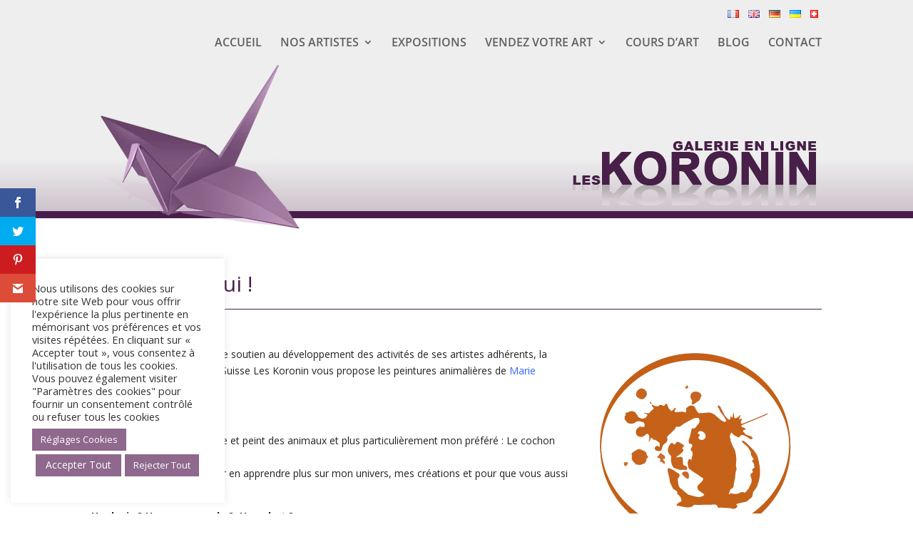

--- FILE ---
content_type: text/html; charset=utf-8
request_url: https://www.google.com/recaptcha/api2/anchor?ar=1&k=6LfYGisaAAAAALGJi69nzpYyXSSah_XqsBqK3DB5&co=aHR0cHM6Ly9hcnRpc3RlcGVpbnRyZS1lbmxpZ25lLmNvbTo0NDM.&hl=en&v=PoyoqOPhxBO7pBk68S4YbpHZ&size=invisible&anchor-ms=20000&execute-ms=30000&cb=dqpfm4z0rflt
body_size: 48714
content:
<!DOCTYPE HTML><html dir="ltr" lang="en"><head><meta http-equiv="Content-Type" content="text/html; charset=UTF-8">
<meta http-equiv="X-UA-Compatible" content="IE=edge">
<title>reCAPTCHA</title>
<style type="text/css">
/* cyrillic-ext */
@font-face {
  font-family: 'Roboto';
  font-style: normal;
  font-weight: 400;
  font-stretch: 100%;
  src: url(//fonts.gstatic.com/s/roboto/v48/KFO7CnqEu92Fr1ME7kSn66aGLdTylUAMa3GUBHMdazTgWw.woff2) format('woff2');
  unicode-range: U+0460-052F, U+1C80-1C8A, U+20B4, U+2DE0-2DFF, U+A640-A69F, U+FE2E-FE2F;
}
/* cyrillic */
@font-face {
  font-family: 'Roboto';
  font-style: normal;
  font-weight: 400;
  font-stretch: 100%;
  src: url(//fonts.gstatic.com/s/roboto/v48/KFO7CnqEu92Fr1ME7kSn66aGLdTylUAMa3iUBHMdazTgWw.woff2) format('woff2');
  unicode-range: U+0301, U+0400-045F, U+0490-0491, U+04B0-04B1, U+2116;
}
/* greek-ext */
@font-face {
  font-family: 'Roboto';
  font-style: normal;
  font-weight: 400;
  font-stretch: 100%;
  src: url(//fonts.gstatic.com/s/roboto/v48/KFO7CnqEu92Fr1ME7kSn66aGLdTylUAMa3CUBHMdazTgWw.woff2) format('woff2');
  unicode-range: U+1F00-1FFF;
}
/* greek */
@font-face {
  font-family: 'Roboto';
  font-style: normal;
  font-weight: 400;
  font-stretch: 100%;
  src: url(//fonts.gstatic.com/s/roboto/v48/KFO7CnqEu92Fr1ME7kSn66aGLdTylUAMa3-UBHMdazTgWw.woff2) format('woff2');
  unicode-range: U+0370-0377, U+037A-037F, U+0384-038A, U+038C, U+038E-03A1, U+03A3-03FF;
}
/* math */
@font-face {
  font-family: 'Roboto';
  font-style: normal;
  font-weight: 400;
  font-stretch: 100%;
  src: url(//fonts.gstatic.com/s/roboto/v48/KFO7CnqEu92Fr1ME7kSn66aGLdTylUAMawCUBHMdazTgWw.woff2) format('woff2');
  unicode-range: U+0302-0303, U+0305, U+0307-0308, U+0310, U+0312, U+0315, U+031A, U+0326-0327, U+032C, U+032F-0330, U+0332-0333, U+0338, U+033A, U+0346, U+034D, U+0391-03A1, U+03A3-03A9, U+03B1-03C9, U+03D1, U+03D5-03D6, U+03F0-03F1, U+03F4-03F5, U+2016-2017, U+2034-2038, U+203C, U+2040, U+2043, U+2047, U+2050, U+2057, U+205F, U+2070-2071, U+2074-208E, U+2090-209C, U+20D0-20DC, U+20E1, U+20E5-20EF, U+2100-2112, U+2114-2115, U+2117-2121, U+2123-214F, U+2190, U+2192, U+2194-21AE, U+21B0-21E5, U+21F1-21F2, U+21F4-2211, U+2213-2214, U+2216-22FF, U+2308-230B, U+2310, U+2319, U+231C-2321, U+2336-237A, U+237C, U+2395, U+239B-23B7, U+23D0, U+23DC-23E1, U+2474-2475, U+25AF, U+25B3, U+25B7, U+25BD, U+25C1, U+25CA, U+25CC, U+25FB, U+266D-266F, U+27C0-27FF, U+2900-2AFF, U+2B0E-2B11, U+2B30-2B4C, U+2BFE, U+3030, U+FF5B, U+FF5D, U+1D400-1D7FF, U+1EE00-1EEFF;
}
/* symbols */
@font-face {
  font-family: 'Roboto';
  font-style: normal;
  font-weight: 400;
  font-stretch: 100%;
  src: url(//fonts.gstatic.com/s/roboto/v48/KFO7CnqEu92Fr1ME7kSn66aGLdTylUAMaxKUBHMdazTgWw.woff2) format('woff2');
  unicode-range: U+0001-000C, U+000E-001F, U+007F-009F, U+20DD-20E0, U+20E2-20E4, U+2150-218F, U+2190, U+2192, U+2194-2199, U+21AF, U+21E6-21F0, U+21F3, U+2218-2219, U+2299, U+22C4-22C6, U+2300-243F, U+2440-244A, U+2460-24FF, U+25A0-27BF, U+2800-28FF, U+2921-2922, U+2981, U+29BF, U+29EB, U+2B00-2BFF, U+4DC0-4DFF, U+FFF9-FFFB, U+10140-1018E, U+10190-1019C, U+101A0, U+101D0-101FD, U+102E0-102FB, U+10E60-10E7E, U+1D2C0-1D2D3, U+1D2E0-1D37F, U+1F000-1F0FF, U+1F100-1F1AD, U+1F1E6-1F1FF, U+1F30D-1F30F, U+1F315, U+1F31C, U+1F31E, U+1F320-1F32C, U+1F336, U+1F378, U+1F37D, U+1F382, U+1F393-1F39F, U+1F3A7-1F3A8, U+1F3AC-1F3AF, U+1F3C2, U+1F3C4-1F3C6, U+1F3CA-1F3CE, U+1F3D4-1F3E0, U+1F3ED, U+1F3F1-1F3F3, U+1F3F5-1F3F7, U+1F408, U+1F415, U+1F41F, U+1F426, U+1F43F, U+1F441-1F442, U+1F444, U+1F446-1F449, U+1F44C-1F44E, U+1F453, U+1F46A, U+1F47D, U+1F4A3, U+1F4B0, U+1F4B3, U+1F4B9, U+1F4BB, U+1F4BF, U+1F4C8-1F4CB, U+1F4D6, U+1F4DA, U+1F4DF, U+1F4E3-1F4E6, U+1F4EA-1F4ED, U+1F4F7, U+1F4F9-1F4FB, U+1F4FD-1F4FE, U+1F503, U+1F507-1F50B, U+1F50D, U+1F512-1F513, U+1F53E-1F54A, U+1F54F-1F5FA, U+1F610, U+1F650-1F67F, U+1F687, U+1F68D, U+1F691, U+1F694, U+1F698, U+1F6AD, U+1F6B2, U+1F6B9-1F6BA, U+1F6BC, U+1F6C6-1F6CF, U+1F6D3-1F6D7, U+1F6E0-1F6EA, U+1F6F0-1F6F3, U+1F6F7-1F6FC, U+1F700-1F7FF, U+1F800-1F80B, U+1F810-1F847, U+1F850-1F859, U+1F860-1F887, U+1F890-1F8AD, U+1F8B0-1F8BB, U+1F8C0-1F8C1, U+1F900-1F90B, U+1F93B, U+1F946, U+1F984, U+1F996, U+1F9E9, U+1FA00-1FA6F, U+1FA70-1FA7C, U+1FA80-1FA89, U+1FA8F-1FAC6, U+1FACE-1FADC, U+1FADF-1FAE9, U+1FAF0-1FAF8, U+1FB00-1FBFF;
}
/* vietnamese */
@font-face {
  font-family: 'Roboto';
  font-style: normal;
  font-weight: 400;
  font-stretch: 100%;
  src: url(//fonts.gstatic.com/s/roboto/v48/KFO7CnqEu92Fr1ME7kSn66aGLdTylUAMa3OUBHMdazTgWw.woff2) format('woff2');
  unicode-range: U+0102-0103, U+0110-0111, U+0128-0129, U+0168-0169, U+01A0-01A1, U+01AF-01B0, U+0300-0301, U+0303-0304, U+0308-0309, U+0323, U+0329, U+1EA0-1EF9, U+20AB;
}
/* latin-ext */
@font-face {
  font-family: 'Roboto';
  font-style: normal;
  font-weight: 400;
  font-stretch: 100%;
  src: url(//fonts.gstatic.com/s/roboto/v48/KFO7CnqEu92Fr1ME7kSn66aGLdTylUAMa3KUBHMdazTgWw.woff2) format('woff2');
  unicode-range: U+0100-02BA, U+02BD-02C5, U+02C7-02CC, U+02CE-02D7, U+02DD-02FF, U+0304, U+0308, U+0329, U+1D00-1DBF, U+1E00-1E9F, U+1EF2-1EFF, U+2020, U+20A0-20AB, U+20AD-20C0, U+2113, U+2C60-2C7F, U+A720-A7FF;
}
/* latin */
@font-face {
  font-family: 'Roboto';
  font-style: normal;
  font-weight: 400;
  font-stretch: 100%;
  src: url(//fonts.gstatic.com/s/roboto/v48/KFO7CnqEu92Fr1ME7kSn66aGLdTylUAMa3yUBHMdazQ.woff2) format('woff2');
  unicode-range: U+0000-00FF, U+0131, U+0152-0153, U+02BB-02BC, U+02C6, U+02DA, U+02DC, U+0304, U+0308, U+0329, U+2000-206F, U+20AC, U+2122, U+2191, U+2193, U+2212, U+2215, U+FEFF, U+FFFD;
}
/* cyrillic-ext */
@font-face {
  font-family: 'Roboto';
  font-style: normal;
  font-weight: 500;
  font-stretch: 100%;
  src: url(//fonts.gstatic.com/s/roboto/v48/KFO7CnqEu92Fr1ME7kSn66aGLdTylUAMa3GUBHMdazTgWw.woff2) format('woff2');
  unicode-range: U+0460-052F, U+1C80-1C8A, U+20B4, U+2DE0-2DFF, U+A640-A69F, U+FE2E-FE2F;
}
/* cyrillic */
@font-face {
  font-family: 'Roboto';
  font-style: normal;
  font-weight: 500;
  font-stretch: 100%;
  src: url(//fonts.gstatic.com/s/roboto/v48/KFO7CnqEu92Fr1ME7kSn66aGLdTylUAMa3iUBHMdazTgWw.woff2) format('woff2');
  unicode-range: U+0301, U+0400-045F, U+0490-0491, U+04B0-04B1, U+2116;
}
/* greek-ext */
@font-face {
  font-family: 'Roboto';
  font-style: normal;
  font-weight: 500;
  font-stretch: 100%;
  src: url(//fonts.gstatic.com/s/roboto/v48/KFO7CnqEu92Fr1ME7kSn66aGLdTylUAMa3CUBHMdazTgWw.woff2) format('woff2');
  unicode-range: U+1F00-1FFF;
}
/* greek */
@font-face {
  font-family: 'Roboto';
  font-style: normal;
  font-weight: 500;
  font-stretch: 100%;
  src: url(//fonts.gstatic.com/s/roboto/v48/KFO7CnqEu92Fr1ME7kSn66aGLdTylUAMa3-UBHMdazTgWw.woff2) format('woff2');
  unicode-range: U+0370-0377, U+037A-037F, U+0384-038A, U+038C, U+038E-03A1, U+03A3-03FF;
}
/* math */
@font-face {
  font-family: 'Roboto';
  font-style: normal;
  font-weight: 500;
  font-stretch: 100%;
  src: url(//fonts.gstatic.com/s/roboto/v48/KFO7CnqEu92Fr1ME7kSn66aGLdTylUAMawCUBHMdazTgWw.woff2) format('woff2');
  unicode-range: U+0302-0303, U+0305, U+0307-0308, U+0310, U+0312, U+0315, U+031A, U+0326-0327, U+032C, U+032F-0330, U+0332-0333, U+0338, U+033A, U+0346, U+034D, U+0391-03A1, U+03A3-03A9, U+03B1-03C9, U+03D1, U+03D5-03D6, U+03F0-03F1, U+03F4-03F5, U+2016-2017, U+2034-2038, U+203C, U+2040, U+2043, U+2047, U+2050, U+2057, U+205F, U+2070-2071, U+2074-208E, U+2090-209C, U+20D0-20DC, U+20E1, U+20E5-20EF, U+2100-2112, U+2114-2115, U+2117-2121, U+2123-214F, U+2190, U+2192, U+2194-21AE, U+21B0-21E5, U+21F1-21F2, U+21F4-2211, U+2213-2214, U+2216-22FF, U+2308-230B, U+2310, U+2319, U+231C-2321, U+2336-237A, U+237C, U+2395, U+239B-23B7, U+23D0, U+23DC-23E1, U+2474-2475, U+25AF, U+25B3, U+25B7, U+25BD, U+25C1, U+25CA, U+25CC, U+25FB, U+266D-266F, U+27C0-27FF, U+2900-2AFF, U+2B0E-2B11, U+2B30-2B4C, U+2BFE, U+3030, U+FF5B, U+FF5D, U+1D400-1D7FF, U+1EE00-1EEFF;
}
/* symbols */
@font-face {
  font-family: 'Roboto';
  font-style: normal;
  font-weight: 500;
  font-stretch: 100%;
  src: url(//fonts.gstatic.com/s/roboto/v48/KFO7CnqEu92Fr1ME7kSn66aGLdTylUAMaxKUBHMdazTgWw.woff2) format('woff2');
  unicode-range: U+0001-000C, U+000E-001F, U+007F-009F, U+20DD-20E0, U+20E2-20E4, U+2150-218F, U+2190, U+2192, U+2194-2199, U+21AF, U+21E6-21F0, U+21F3, U+2218-2219, U+2299, U+22C4-22C6, U+2300-243F, U+2440-244A, U+2460-24FF, U+25A0-27BF, U+2800-28FF, U+2921-2922, U+2981, U+29BF, U+29EB, U+2B00-2BFF, U+4DC0-4DFF, U+FFF9-FFFB, U+10140-1018E, U+10190-1019C, U+101A0, U+101D0-101FD, U+102E0-102FB, U+10E60-10E7E, U+1D2C0-1D2D3, U+1D2E0-1D37F, U+1F000-1F0FF, U+1F100-1F1AD, U+1F1E6-1F1FF, U+1F30D-1F30F, U+1F315, U+1F31C, U+1F31E, U+1F320-1F32C, U+1F336, U+1F378, U+1F37D, U+1F382, U+1F393-1F39F, U+1F3A7-1F3A8, U+1F3AC-1F3AF, U+1F3C2, U+1F3C4-1F3C6, U+1F3CA-1F3CE, U+1F3D4-1F3E0, U+1F3ED, U+1F3F1-1F3F3, U+1F3F5-1F3F7, U+1F408, U+1F415, U+1F41F, U+1F426, U+1F43F, U+1F441-1F442, U+1F444, U+1F446-1F449, U+1F44C-1F44E, U+1F453, U+1F46A, U+1F47D, U+1F4A3, U+1F4B0, U+1F4B3, U+1F4B9, U+1F4BB, U+1F4BF, U+1F4C8-1F4CB, U+1F4D6, U+1F4DA, U+1F4DF, U+1F4E3-1F4E6, U+1F4EA-1F4ED, U+1F4F7, U+1F4F9-1F4FB, U+1F4FD-1F4FE, U+1F503, U+1F507-1F50B, U+1F50D, U+1F512-1F513, U+1F53E-1F54A, U+1F54F-1F5FA, U+1F610, U+1F650-1F67F, U+1F687, U+1F68D, U+1F691, U+1F694, U+1F698, U+1F6AD, U+1F6B2, U+1F6B9-1F6BA, U+1F6BC, U+1F6C6-1F6CF, U+1F6D3-1F6D7, U+1F6E0-1F6EA, U+1F6F0-1F6F3, U+1F6F7-1F6FC, U+1F700-1F7FF, U+1F800-1F80B, U+1F810-1F847, U+1F850-1F859, U+1F860-1F887, U+1F890-1F8AD, U+1F8B0-1F8BB, U+1F8C0-1F8C1, U+1F900-1F90B, U+1F93B, U+1F946, U+1F984, U+1F996, U+1F9E9, U+1FA00-1FA6F, U+1FA70-1FA7C, U+1FA80-1FA89, U+1FA8F-1FAC6, U+1FACE-1FADC, U+1FADF-1FAE9, U+1FAF0-1FAF8, U+1FB00-1FBFF;
}
/* vietnamese */
@font-face {
  font-family: 'Roboto';
  font-style: normal;
  font-weight: 500;
  font-stretch: 100%;
  src: url(//fonts.gstatic.com/s/roboto/v48/KFO7CnqEu92Fr1ME7kSn66aGLdTylUAMa3OUBHMdazTgWw.woff2) format('woff2');
  unicode-range: U+0102-0103, U+0110-0111, U+0128-0129, U+0168-0169, U+01A0-01A1, U+01AF-01B0, U+0300-0301, U+0303-0304, U+0308-0309, U+0323, U+0329, U+1EA0-1EF9, U+20AB;
}
/* latin-ext */
@font-face {
  font-family: 'Roboto';
  font-style: normal;
  font-weight: 500;
  font-stretch: 100%;
  src: url(//fonts.gstatic.com/s/roboto/v48/KFO7CnqEu92Fr1ME7kSn66aGLdTylUAMa3KUBHMdazTgWw.woff2) format('woff2');
  unicode-range: U+0100-02BA, U+02BD-02C5, U+02C7-02CC, U+02CE-02D7, U+02DD-02FF, U+0304, U+0308, U+0329, U+1D00-1DBF, U+1E00-1E9F, U+1EF2-1EFF, U+2020, U+20A0-20AB, U+20AD-20C0, U+2113, U+2C60-2C7F, U+A720-A7FF;
}
/* latin */
@font-face {
  font-family: 'Roboto';
  font-style: normal;
  font-weight: 500;
  font-stretch: 100%;
  src: url(//fonts.gstatic.com/s/roboto/v48/KFO7CnqEu92Fr1ME7kSn66aGLdTylUAMa3yUBHMdazQ.woff2) format('woff2');
  unicode-range: U+0000-00FF, U+0131, U+0152-0153, U+02BB-02BC, U+02C6, U+02DA, U+02DC, U+0304, U+0308, U+0329, U+2000-206F, U+20AC, U+2122, U+2191, U+2193, U+2212, U+2215, U+FEFF, U+FFFD;
}
/* cyrillic-ext */
@font-face {
  font-family: 'Roboto';
  font-style: normal;
  font-weight: 900;
  font-stretch: 100%;
  src: url(//fonts.gstatic.com/s/roboto/v48/KFO7CnqEu92Fr1ME7kSn66aGLdTylUAMa3GUBHMdazTgWw.woff2) format('woff2');
  unicode-range: U+0460-052F, U+1C80-1C8A, U+20B4, U+2DE0-2DFF, U+A640-A69F, U+FE2E-FE2F;
}
/* cyrillic */
@font-face {
  font-family: 'Roboto';
  font-style: normal;
  font-weight: 900;
  font-stretch: 100%;
  src: url(//fonts.gstatic.com/s/roboto/v48/KFO7CnqEu92Fr1ME7kSn66aGLdTylUAMa3iUBHMdazTgWw.woff2) format('woff2');
  unicode-range: U+0301, U+0400-045F, U+0490-0491, U+04B0-04B1, U+2116;
}
/* greek-ext */
@font-face {
  font-family: 'Roboto';
  font-style: normal;
  font-weight: 900;
  font-stretch: 100%;
  src: url(//fonts.gstatic.com/s/roboto/v48/KFO7CnqEu92Fr1ME7kSn66aGLdTylUAMa3CUBHMdazTgWw.woff2) format('woff2');
  unicode-range: U+1F00-1FFF;
}
/* greek */
@font-face {
  font-family: 'Roboto';
  font-style: normal;
  font-weight: 900;
  font-stretch: 100%;
  src: url(//fonts.gstatic.com/s/roboto/v48/KFO7CnqEu92Fr1ME7kSn66aGLdTylUAMa3-UBHMdazTgWw.woff2) format('woff2');
  unicode-range: U+0370-0377, U+037A-037F, U+0384-038A, U+038C, U+038E-03A1, U+03A3-03FF;
}
/* math */
@font-face {
  font-family: 'Roboto';
  font-style: normal;
  font-weight: 900;
  font-stretch: 100%;
  src: url(//fonts.gstatic.com/s/roboto/v48/KFO7CnqEu92Fr1ME7kSn66aGLdTylUAMawCUBHMdazTgWw.woff2) format('woff2');
  unicode-range: U+0302-0303, U+0305, U+0307-0308, U+0310, U+0312, U+0315, U+031A, U+0326-0327, U+032C, U+032F-0330, U+0332-0333, U+0338, U+033A, U+0346, U+034D, U+0391-03A1, U+03A3-03A9, U+03B1-03C9, U+03D1, U+03D5-03D6, U+03F0-03F1, U+03F4-03F5, U+2016-2017, U+2034-2038, U+203C, U+2040, U+2043, U+2047, U+2050, U+2057, U+205F, U+2070-2071, U+2074-208E, U+2090-209C, U+20D0-20DC, U+20E1, U+20E5-20EF, U+2100-2112, U+2114-2115, U+2117-2121, U+2123-214F, U+2190, U+2192, U+2194-21AE, U+21B0-21E5, U+21F1-21F2, U+21F4-2211, U+2213-2214, U+2216-22FF, U+2308-230B, U+2310, U+2319, U+231C-2321, U+2336-237A, U+237C, U+2395, U+239B-23B7, U+23D0, U+23DC-23E1, U+2474-2475, U+25AF, U+25B3, U+25B7, U+25BD, U+25C1, U+25CA, U+25CC, U+25FB, U+266D-266F, U+27C0-27FF, U+2900-2AFF, U+2B0E-2B11, U+2B30-2B4C, U+2BFE, U+3030, U+FF5B, U+FF5D, U+1D400-1D7FF, U+1EE00-1EEFF;
}
/* symbols */
@font-face {
  font-family: 'Roboto';
  font-style: normal;
  font-weight: 900;
  font-stretch: 100%;
  src: url(//fonts.gstatic.com/s/roboto/v48/KFO7CnqEu92Fr1ME7kSn66aGLdTylUAMaxKUBHMdazTgWw.woff2) format('woff2');
  unicode-range: U+0001-000C, U+000E-001F, U+007F-009F, U+20DD-20E0, U+20E2-20E4, U+2150-218F, U+2190, U+2192, U+2194-2199, U+21AF, U+21E6-21F0, U+21F3, U+2218-2219, U+2299, U+22C4-22C6, U+2300-243F, U+2440-244A, U+2460-24FF, U+25A0-27BF, U+2800-28FF, U+2921-2922, U+2981, U+29BF, U+29EB, U+2B00-2BFF, U+4DC0-4DFF, U+FFF9-FFFB, U+10140-1018E, U+10190-1019C, U+101A0, U+101D0-101FD, U+102E0-102FB, U+10E60-10E7E, U+1D2C0-1D2D3, U+1D2E0-1D37F, U+1F000-1F0FF, U+1F100-1F1AD, U+1F1E6-1F1FF, U+1F30D-1F30F, U+1F315, U+1F31C, U+1F31E, U+1F320-1F32C, U+1F336, U+1F378, U+1F37D, U+1F382, U+1F393-1F39F, U+1F3A7-1F3A8, U+1F3AC-1F3AF, U+1F3C2, U+1F3C4-1F3C6, U+1F3CA-1F3CE, U+1F3D4-1F3E0, U+1F3ED, U+1F3F1-1F3F3, U+1F3F5-1F3F7, U+1F408, U+1F415, U+1F41F, U+1F426, U+1F43F, U+1F441-1F442, U+1F444, U+1F446-1F449, U+1F44C-1F44E, U+1F453, U+1F46A, U+1F47D, U+1F4A3, U+1F4B0, U+1F4B3, U+1F4B9, U+1F4BB, U+1F4BF, U+1F4C8-1F4CB, U+1F4D6, U+1F4DA, U+1F4DF, U+1F4E3-1F4E6, U+1F4EA-1F4ED, U+1F4F7, U+1F4F9-1F4FB, U+1F4FD-1F4FE, U+1F503, U+1F507-1F50B, U+1F50D, U+1F512-1F513, U+1F53E-1F54A, U+1F54F-1F5FA, U+1F610, U+1F650-1F67F, U+1F687, U+1F68D, U+1F691, U+1F694, U+1F698, U+1F6AD, U+1F6B2, U+1F6B9-1F6BA, U+1F6BC, U+1F6C6-1F6CF, U+1F6D3-1F6D7, U+1F6E0-1F6EA, U+1F6F0-1F6F3, U+1F6F7-1F6FC, U+1F700-1F7FF, U+1F800-1F80B, U+1F810-1F847, U+1F850-1F859, U+1F860-1F887, U+1F890-1F8AD, U+1F8B0-1F8BB, U+1F8C0-1F8C1, U+1F900-1F90B, U+1F93B, U+1F946, U+1F984, U+1F996, U+1F9E9, U+1FA00-1FA6F, U+1FA70-1FA7C, U+1FA80-1FA89, U+1FA8F-1FAC6, U+1FACE-1FADC, U+1FADF-1FAE9, U+1FAF0-1FAF8, U+1FB00-1FBFF;
}
/* vietnamese */
@font-face {
  font-family: 'Roboto';
  font-style: normal;
  font-weight: 900;
  font-stretch: 100%;
  src: url(//fonts.gstatic.com/s/roboto/v48/KFO7CnqEu92Fr1ME7kSn66aGLdTylUAMa3OUBHMdazTgWw.woff2) format('woff2');
  unicode-range: U+0102-0103, U+0110-0111, U+0128-0129, U+0168-0169, U+01A0-01A1, U+01AF-01B0, U+0300-0301, U+0303-0304, U+0308-0309, U+0323, U+0329, U+1EA0-1EF9, U+20AB;
}
/* latin-ext */
@font-face {
  font-family: 'Roboto';
  font-style: normal;
  font-weight: 900;
  font-stretch: 100%;
  src: url(//fonts.gstatic.com/s/roboto/v48/KFO7CnqEu92Fr1ME7kSn66aGLdTylUAMa3KUBHMdazTgWw.woff2) format('woff2');
  unicode-range: U+0100-02BA, U+02BD-02C5, U+02C7-02CC, U+02CE-02D7, U+02DD-02FF, U+0304, U+0308, U+0329, U+1D00-1DBF, U+1E00-1E9F, U+1EF2-1EFF, U+2020, U+20A0-20AB, U+20AD-20C0, U+2113, U+2C60-2C7F, U+A720-A7FF;
}
/* latin */
@font-face {
  font-family: 'Roboto';
  font-style: normal;
  font-weight: 900;
  font-stretch: 100%;
  src: url(//fonts.gstatic.com/s/roboto/v48/KFO7CnqEu92Fr1ME7kSn66aGLdTylUAMa3yUBHMdazQ.woff2) format('woff2');
  unicode-range: U+0000-00FF, U+0131, U+0152-0153, U+02BB-02BC, U+02C6, U+02DA, U+02DC, U+0304, U+0308, U+0329, U+2000-206F, U+20AC, U+2122, U+2191, U+2193, U+2212, U+2215, U+FEFF, U+FFFD;
}

</style>
<link rel="stylesheet" type="text/css" href="https://www.gstatic.com/recaptcha/releases/PoyoqOPhxBO7pBk68S4YbpHZ/styles__ltr.css">
<script nonce="RZSQToLAEEK0CoRwNrvHgw" type="text/javascript">window['__recaptcha_api'] = 'https://www.google.com/recaptcha/api2/';</script>
<script type="text/javascript" src="https://www.gstatic.com/recaptcha/releases/PoyoqOPhxBO7pBk68S4YbpHZ/recaptcha__en.js" nonce="RZSQToLAEEK0CoRwNrvHgw">
      
    </script></head>
<body><div id="rc-anchor-alert" class="rc-anchor-alert"></div>
<input type="hidden" id="recaptcha-token" value="[base64]">
<script type="text/javascript" nonce="RZSQToLAEEK0CoRwNrvHgw">
      recaptcha.anchor.Main.init("[\x22ainput\x22,[\x22bgdata\x22,\x22\x22,\[base64]/[base64]/[base64]/[base64]/[base64]/[base64]/[base64]/[base64]/[base64]/[base64]\\u003d\x22,\[base64]\\u003d\x22,\[base64]/Cg07DkmvDhMOHWRQpbMKJw4V3w5TDslPDo8OQE8KiYDTDpn7Du8KoI8OMDnMRw6gRcMOVwp4/McOlCAALwpvCncO8woBDwqYda37DrmAYwrrDjsKiwoTDpsKNwoxnADPCjsKCN34BwoPDkMKWIxsIIcOhwpHCnhrDrsOVRGQgwrfCosKpBcOAU0DCjcOdw7/DkMKOw7vDu25aw6lmUB5Tw5tFWWMqE0XDscO1K1rCvlfCi0HDnsObCGzCocK+PgfCim/Cj0BIPMODwqDCj3DDtWEVAU7DlXfDq8KMwp0pGkYqVsORUMK0wrXCpsOHBzbDmhTDqcOsKcOQwqjDksKHcFLDrWDDjwpIwrzCpcONCsOucxBmY27CjsKgJMOSCMKZE3nCosKtNsK9eTHDqS/Do8OhAMKwwqdPwpPCm8Oew5DDshwrBWnDvU0Nwq3CusKsb8KnwoTDlAbCpcKOwpTDt8K5KWHCtcOWLHkHw4k5OlbCo8OHw5PDkcOLOWF/w7wrw5/Dg0Few4kKakrCgDJ5w4/DlWvDghHDjsK4XjHDkMOPwrjDnsKXw4Y2TwwJw7ELJ8Ogc8OUP1DCpMKzwo3CuMO6MMOowrs5DcO/wrnCu8K6w5dEFcKEV8KZTRXCr8OzwqEuwq9dwpvDj2bCvsOcw6PChSLDocKjwo3DgMKBMsOyZUpCw5TCgw4oUMKkwo/Dh8K9w7rCssKJcsK/w4HDlsKGCcO7wrjDnMKTwqPDo1YtG0cjw6/CohPCn1Aww6Y9NShXwpEvdsOTwosvwpHDhsKkJcK4FVt8e3PCgMOAMQ9nVMK0wqgPD8OOw43DqWQlfcKfOcONw7bDnDLDvMOlw7ZbGcOLw7jDqRJ9wrTCnMO2wrcHATtYS8OObQDCqX4/wrYVw77CviDCoCnDvMKow7EPwq3DtmbCssKNw5HCowrDm8KbZcO0w5EFeVjCscKlby42wrNow4/CnMKkw4XDgcOoZ8KEwo9BbhvDhMOgWcKUWcOqeMO+wovChyXCscKhw7fCrWZeKEMIw5dQRzPCpsK1AXx7BXFkw5BHw77CoMOsMj3CrsOODGrDm8Oiw5PCi1PCkMKoZMKNSsKowqdwwoo1w5/DiTXConvCi8Kiw6drfX9pM8KtwoLDgFLDtsK8HD3DhHsuwpbCtsOXwpYQwobCgsOTwq/DvQLDiHo3a3/CgSczEcKHaMOnw6MYdMKkVsOjImo7w73ClsOufh/CqsK4wqAvd2HDp8Ogw715wpUjIsOFHcKcKybCl11fI8Kfw6XDtDliXsOJNsOgw6AQeMOzwrADIm4BwowKAGjCvcOgw4RPaAjDhn9FHgrDqQ4/[base64]/DoMKvw6x6wrTDkMOqw6F0wr0/[base64]/w7JxXgHDjW/CkzofHTjDh8OTw69xZk49wqU3TF9lAwthw4pZw5cXw5UXwrvCuybDlU/CqUzCkzzDs1RUEyo5J3jCuUkmH8O0wprCsWLCgMKWa8O0PsKAw6PDpcKbPcKrw6F/wq/DhirCt8OERBsKAXtrw6UECDJNw78swpQ6IMKBHcKcwrcqTxHCuBjDgwLDpcOvw7kJcU5lw5HDmMKlGMKlPMKfwrTDgcKQRnYLCjTCjCfDlMKzecKdHcOwKHnDqMKLYsOvEsKlWMOhw7/DqwbDoRorc8OZw63CriTDqAc+w7nDosOBw4LCqcK+JHDCgcKawqwCw7LCssOMw5bDmxzDiMOCw6jCuyzCq8K4wqTDtinDjMOqdzXCucOJw5PDlCXCgVfDuT9ww6FZG8KNLMOXwqzDnkXCvMOpw7ldbsK6wqHChMK/TWUzwrXDlGjCrsKZwox0w6ERGsOGJMKILsKMPAtHw5dZMMK2w7LChGbCrUUzwqfDscO4FcOqw4p3YMOqRmFWwptFw4MjJsOYQsOvesOjBHVswpLClsOVEHZPSnNcNnB8QEzDslEpIMO/fsOYwonDvcK+YjZQcMOIMRkKdMK+w47DrgpqwoF7azzChGVIcEfDg8Ocw6/DssKFKC7Culh3ETzCvFjDr8KIGFDCrXQXwojCq8KBw6bDpRLDnE8Dw6XCpsOVwrATw4fCrMOFI8OKNsKJw6zCgcOnPBYJImnCrcO6J8OnwqIdAcKFAnXDlMOUKsKGKS/[base64]/DqMKebmTCqW8Jw7khwrTCs3lywq9NwpsaKEfDvFJ/[base64]/DvgUcwr7CpVJXNMKkw4nDkmYtAMKeIH3DssKLw4XDqcKkasOIesOYwrvDiRrDqAVeMxvDkcKUNcKEwpzCoHXDqcK3wqxiw6rCqWLClE3CtsObKMOHw4cQYcOOw53DtsKTw6RnwoTDn23CnB5nbC0TSSQ4b8KaK1/ChTPCtcOrwozDqcKww60Xw7LDrQc1wpMBwojDrMK+Nx4DEsO+WMOGccKOwo/Dj8OBwrjCjmXDkVBjEsOrU8KdWcOFTsOBw4XDty4JwojCrj1+wocLwrBZw5vDt8OhwrXDiQ/DsWzDlMKeainDignCtsO1AUZXw6xiw5HDncOSwppZHBvCn8OIBEZyE0QeHsOywrN2woVjKzZsw6hEwqPCn8OIw5nDk8O5wrJgcMK0w4pAw4/DqcOew6VYe8OebhfDvsOCwqdGBsKfw4fDgMOwN8KDwqRcw61Lw7pJwqLDhsKnw4oGw4zCll3Dkls7w4LDj2/ClE9NeGvCun/DrMKQw7TCiXfDhsKPw7fCpRvDsMORZ8KIw7/CiMOuQgs5w5PDi8OTfxvCnSYowqrDiSJbw7MFDVHCqStawqtNDSnDi0rDvjLCqQJPNGZPRcOJw5QBBMOUI3HDvMOXwpDCssOufsONecOawpjDgDzDmMOIQEI5w4nDvA7DmMK1EsOwPMOmw6bDs8KbO8Ktw7/[base64]/DgcKvMsKZW0hCAMOSQjLDhcOHw5IicBXDpnvCsmfClMOPw5TCqgfChQrCh8KRwqtyw7Zkw6YmwojChcO+wqLCpx0Gwq1RWi7CmMKBw5A2UDo8J0A8dDzDvMKGSHMHI1QTUsO9A8KLC8Ovdx/[base64]/CrcOmTw8awpHDrTgsMgAoex8ZATXCtidJw4Nsw60cJMOBw511ccODAMKwwrp4w4wPQwxqw4DDtkhGw6F2G8Ofw7VswoDDg3zClh8ud8O4w7FcwpxoA8KhwqXDlTnDhivDjcKUw4HDtFVBTxBEwq/DkTUew5nCvRHCoHvClWUjwotCWcKsw4I9wrdEw6d+MsKow4/CvsOUw4MdXWLDlMOaGQE6GcKbb8OqIgHDi8O7dMKWJjBhWsOKRn3Dg8Opw5/DmsK0JwLDj8Opw6LCg8KzLzM4wq/CqWHCn24Xw68nH8Klw59iwrssQMKVw5HDhjnCjAR8wojCrMKQPD/DhcO3wpQ1KsKxRSbDiUzCtMOIw5vDnGjCg8KeQy/DgjrDhUxncsKJw4M6w60nw6sqwoV/[base64]/ChsO0OjzCvyzCvAYEw4HDukkDTMKjwq3DmGJFIj0twrPDg8ObY1ouF8KJNcKSw63DvFDDusK+HcOzw6Vhw6/CksKaw5bDn1vDtl/DvsOJw6XCo1XCiFvCqMKkw6Ibw6Z+wrQWVRcww6jDnMKyw7IFwrDDlsKsdMOAwr93KMOsw5QJD37CmFtew7xYw50Fw6QiwrPCisOzLl/ChT/DpB/[base64]/CgMORwqfDtsKSXcO1wrHCu2M3c8ORwp3Cv8OyNQDDgkR6G8O+dkRSw6LDtMOdZULDrF43ccOaw74velwwJw7DnMOnwrMfbsOLF1HCix3DusKVw7hjwoIYwpnDonbDnUAvwpvClcKzwr9sNcKNSsOtOivCrMKTY38/woJlBH8WV0nCrcKBwo4lQl54O8KkwozCqF7CicKLwrxDwopAwpDDrsORXEMOBMOIPi7DuirCgsOQw6YFM37CtMKEZG/Du8KNw7sfw7Atwo5bBC/Dt8ONKcKgUsK/ZC1gwrXDtghiLA/Chk1hK8K4HhdtwrzCo8KwGTfDqMK6O8KZw6XClMOec8OXw7E6wofDl8KZNcKIw7rCicKOQMKSIFzCmAbCmQsnC8K8w7zDu8OXw6NMw7lELsKTw514OS3Dgl5AKMKPDsKeUzEdw6pzBsOdXcK4w5XCmMKbwoAqSTPCr8OowpvCgQ/Dq2nDt8OqNcK7wqLDiDrDrmDDrEnCpXAlwpUqS8Ohw5/CgcO2w5tlwpjDv8OgTQdyw71qXMOhZX9awok7w7/Dq1pfUE7CiDTCn8OPw6pbXMOEwpwyw6cnw4bDnMKhL39Aw6rCv28JU8KhN8K6A8OOwprCmWQyY8Kgw77DqMOxBmx3w5/[base64]/w6o+woM+N8KKLsKVw78fwoYdTXzDucOcw6pcw6LCsGovwpENP8K3w6bDt8K9eMK3HFvDucKFw7bDjypGfXhuwrUNKMOPQ8K0ekLClcKJw5/Ci8OlGsO2c1QqEBRkwq3CrH4Gw4nDmQLCl188w5zCocOyw5rCj2jDrsKRGBM5FMKyw63DgV9dwqnDvcOawpbCrsK9FTPClWlFLXtBdRHCnGvClGvDt0c5wqtOw7XDocOgXmYpw4/DncOSw7gnekzDgsKmD8ORS8O2BMKYwpJ7K1g6w41qwrPDh1rDmcK4KsOXwrnDsMOIw7nDqyJFMUpvw4F0M8Kzw552AzzDugPCn8OGw5rDu8K/w57CnsKmFHDDrsK+wqTDiF3CvcOgGF3ClcOdwoDDg3zClBoPwrgRw6rDrcORTFxPLD3CvsOGwqfDncKcW8O7E8OfJ8KtXcKnDMOeEyTCgA9gE8KAwqrDrMKqwqjCv3I/IsOOwoPDmcOqGlcowpfCnsKaEGjDoCotDXHCojQidsOfRB/DsQAKbHPCpcK1SjfCqmtIwqxpMMO6c8KSwpfDs8KLwooqw6nDiDbDoMKRwrPDs14bw6/CosKkwrsawrxZNsOIw7AtKsO1blkRwqPCmcKzw4JowpNNwqzCk8KlZ8O9CcO0NMKaHMKRw783MyjDpXDDtcKmwpY/csO4XcKQJgjDhcK6wo92wrfCoB/DoVfDnMKYw4x7w4UkZMKqwr7DvsOYB8KnQsOQw7fDtX4lwphFVRlVwrQ0w55UwpcxRAIlwrbCggQ/fsOOwqFBw6TClSfCqw13WVbDrWPCqMO5wpBwwqfCnjvCtcObwpnCj8KXaAdEwqLCi8OxUcObw63DiRfCiV3CmMKXw73DnsK4GkrDpGnCsGnDpMKPQcKAeGRuQ3cvw5XCvRdJw43DosOyRMKyw7TDlHM/[base64]/b1hnw6BMB1Ekw5/DrGrDogbCqsKKw6l0BkDDt8KgD8OjwrtsH2TDucO0FsOXw5nCmsOXV8KBXB88V8KUMgxRwrnCscKoTsK2w4YxDsKMMXVhcmZewodAQ8OjwqbClmDClTjCu3MEwqPCi8OUw6/Co8OUGMKGQWM9wro+w64qccKTw7VcKyxOw6NDPlo/OMKVw4jCrcOsKsOgwrHDtlfDrgTCu33DlBkUDMOZw4A4woEKw7E4wq5mwoXCvzrDgHJtOztjZxrDu8OLScOtXn3CrMOww5NOIlozKsOfw4g/VF5swrsiIMO0wps/XFDCsEvCkcOCwphuW8OYKsOlwqrDt8KJwqsmP8K5ecOXV8KGw4ESbcOuOAx9HcOtIk/DgsOqw7YACsOlLXvDhMKxwoLCsMK+w6R+IRJwIUsBwqPCpSA/w6QROWfDnj7CmcOWFMOiwonDhAhiP1zDnyzCl3XDgcOuS8Kpw6bDrmPCvGvDkcKKd3Q+N8OrAMKnM0s6CgNawpnCo25Gw4fCucKRwpArw7jCvcKDw7sUEHYXKMOMw7vDlh1/E8KhRCsCHwUCwo4pIsKWwozDjSNfNW9uD8O8woEpwp4kwqHCtcO/w54sYcO1YMKFGwXCvcOww4wgYcKnLFtUIMOldSfDqWA5w58oAcO/EcOQwph3dBcWB8OLQhPCjTpcUzDDiFDCvScyV8Otw6bCg8ONdj5bwoo6wr5Dw6RVWE0Uwq4xwqvCgyLDm8OwJmkzVcOqMCMkwqAEYnENJQo/Wy4rFcKjScOmZ8KLIl/Dp1DDr3Ubw7QPU20twrLDtMKow4DDkcK1SUDDvhUTwqFnwpl9WMKHV3/DlnsFV8OcIcK1w4/DusKBdHd+PcOBE25+w5fCkAcxI38JYk1AfEo+KMKgdMKLwrULMsOVBMKfGcK1IsOZEMOFGcO7NcOCw6gAw4VEbcOWw4UeaVIdMmRWBcKeSw1BIn9JwrjCisK8w4tXwpNqw5Yew5RbDFEiQnvDl8OEwrM6ajnDlMOhdcKIw5jDscOORcKGbhPDnH/CmCUmw6vCtsOEczXCqMO/[base64]/CgmnCgMKUdcKJOFMuXiAow40GCD7DsThpw7bDoj/Cll8NSCvCnT7CmcOew6xiw7PDksKUE8OPfQ5MdcOHwo4EaBjCisKWZMK/[base64]/DhsKtwpTCqgwNwpMXwrpCwqRswpfCh24zw54rWG7DhsKASijCmGrCoMOeOsO3wpZ/w649ZMOIw4XDtcKWVmbCvGRpDh7CkUdYw6Rhwp/DmHJ8C1jCqxsKX8K7cjJrw5IKCytxwrzDrsKJClRCwrBVwolpw6MrOsOMZMOYw5jDn8KcwrXCs8O1wqVKwoDCuABjwqnDvAnCj8KPAzvCvGvDlMOlPcOoKQUdw5EQw5ZdfDHCsAV/woA3w6dzJmYIcMK8OsOLTcODIMO9w6Vgw43CkMOgFSbCrCFewqYXCsKtw6jDlV95ezXDvBTDpGg2wqvChBYiTcOcNCPCmXzChCBYQx/Du8Otw65pc8OxDcK3wopfwpE3woUYKl5swqnDosKewq3DkUYZwoPDkW0RKAFaK8ObwpHDs2TCvzMfwrHDskY/Rl4HNsOpCkLClcKdwp3DhMKCaUbDnDluCcOKwporQGzDq8KtwoZ0KUErUsO6w4XDmy7DtMO6wqAqcBXCg1xJw61Owop9CsOvdgLDuEfDlsORwrAiw5huGRDDksK9Z23DnMOhw7vClcK4fAR5AcKgwqjDjGwsKU0Zwq0kAnHDoFfCmXd/Q8K5w5gbwqfDvEDDklnCoT3DskrCly/DlMK2SsOWQwMQw6gjJitrw6Yrw6UrLcKcbTwIWwYzGAxUwpLCk1zCjDTCk8OXwqIpw7oKwq/DncKbw4ovQsO0wp3CuMOCEBTDnWDDrcKdwq4Bwo8Ow5hvB2XCrWYLw6YPQi/Cs8O5FMO/UnrCkkYeMMKQwr83akcoG8Obw4TCs3grwpTDv8Ktw5bDjsOnHAAcScKXwqLCssOzdQ3Cr8K9w4bCtCnCncOywp/CpMKPwpxRdB7CpcKBecOWaDnCgcKPwoLDlSk0wpPClA8rwqvDsCB0wqbDo8KbwoZbwqc+w7HDv8OeGMODwo3CqSJrwo5twoJYw6nDn8KYw7kGw4RWDsOfGiPDh1/[base64]/wqIjVXV7w5hTwrfCj8OdWcOgdUTCvMOlw6Ndw4LCjsKJY8OLw53CusOhwp8hwq3CrMO8GBXDoVwpwovDo8KcfEpNTcOaC2HDmsKswoNyw4TDvMOdwqgWwprDpl96w7Uqwpg8wrYwSi7DilfCsUXDl0nCncODN3zClBUSPMObQ2DDncO4w4tKG0BqbkRvPcOOw57CtMO/NkbDlRU5L1lAVUfCtR91XQ0xWisBUsKMNlzDtsOrJcK4wrvDjsO/Y2Q/aBXCj8OZW8Kcw57DgHjDlhPDlsOqwozCkgFXWMKawr7Crn/CmWfDu8K4wpbDmMKbSkp7OHfDsl4mRj9CJcOqwpHCrFBpTUZxbz3Cu8KObMOZYMOGHMKNDcOIw6ZrGgXClsOkLnzDkcONw5sAG8Ozw4pQwpPCgWhiwpzCtE4eMsOFXMO3VMOpaljCsX/DlmFxwoXDvDfCtmAxB3bDo8KmO8OkZSvDhEUkNcKXwrd8MB3DrCoIw41mw4/Cq8OPwr9BXXzCtxfCjzYpw7zCkTsEwrnCmA5iwo/DiXRew4nChD1fwq0Jw4EhwqcJwo8uw4cXFMKXwpHDiXDCucOcHcKEcMKWwrnCly51SBwAWMKbwpfDnsOXB8KDwrtJwrYkBidswr/ChH8+w7vCoj1Mw6nCuXhSw7kSw7nDky0Jwokcwq7Cn8KMbH7DsBpWe8OXRcKRwp/Cl8OjZh8gJcKiwr/Cri/ClsKnw4/[base64]/CsHfCpMKJw6nCosOJPcO/w7YSw7DCgcKvB2QeYA04MsKPwqvCp2vDrVnCqGY5wr0lwrTCqsOaEMKJJBPDtkk3OcOiwobCiUJuAFV9wozCmTB/w59SZX7DvTrCrVALBcKmw5/DhsKPw4gcLn3DuMOkwq7CnMK8DMO/TMODXsKmwonDoF/[base64]/CvHwZGMOywqxoXFV0wq3CpsKqw7TDncKfw4fCo8OHw7PDg8OBTkFnwpvCrRVCfwPDvsOTXcO7woLDsMKhw712w4fDv8Kqwr3CpMOOImzCnwFJw73CkSXCon/DkMOdw680dMOSXMKzLAvCgTcywpLCncOAwpMgw67DtcKrw4PCrAtIdsKRwpbDiMOrw5hhRcOOZV/[base64]/[base64]/CjyXDjlnClcKuw6HCphAiFMKFw4gmXzvCr8OtVFQ1wpAJBcOnFiV9TcOiwotWWsKywp/[base64]/w69+w77DpHYOfsKEw55rwr7CilHCqjrDoC8Sw6hIK2bCvEzDhz4mwrLDvMOHRhRcw4MZLkvCgsKyw4/[base64]/[base64]/DhV06w4PCp3/Ck8KmNHjDmsOhBHB/fVJRA8KXwqHDsH7CpsOYwonDmGbDocOOWyjDhyJnwo9Bw75BwqzCkcKIwoYkFsKlGRTCgB/Clw3CvjjDplMRw5nCj8OVIQ5OwrA3QMOpw5MibcOHVkUnTsOwNcOrbcOYwqXCqEHCglc2AcOUOhXCqsKcwoDDnGthwpZVE8O/H8Kbw77DgQZXw4zDpi1bw6/Cr8KfwpPDo8OmwoDCslHDjzFTw7rCuzTCl8KtE0cZw5LDjsKVGXjCrcK0woUbB0/DmXnCpMK5wpHClgh8wq7CkBvCuMOBwoEIwrg3w7DDkB8iGsK4wrLDt2UmCcOvVcKsYzbDh8KiDBzCocKTw4UZwqwiHQHCrsOPwq0JScOAwrwLY8OIV8OIIcO1Zw5Ww4oXwr1Ew4PCjU/CrwvCsMOnwpbCq8O7FsORw6/[base64]/CiMK2RMO1wqfDnQ4nNgjCgh3CvMKLwq95wpDCisOtw6PDujTDg8Kgw6vCtg10wo7Cug7Ck8KWAgcjBBbDjcOLeybDssKuwoQuw4jDjh4Jw5BSw43CkQjDocOnw6LCtMODO8OLAsKzC8OmE8K9w6NvT8OXw67DmW8hc8OGMcKlRMOHLMKJKV/CpsKkwp0kXQTCrRzDksOpw6vCiSQRwoVOwprDojbDnmNEwpjCvMKJwrDDsHJ/wqVnTMOnE8O3w4AGcMKeGBgYw5nCg1/DtsK+wqxnHsK+CHgxwqogw6coJzbCow8kw5Bkw4Fnw6vDvHjDuUIbw7LDtCB5VVrCqyhswoDCuhXDrH3Do8O2XXhHwpfCsybDtkzCvsKqw7bDkcKBw5pmw4QBNS/CsHt/[base64]/CgwwRwrt9wooOYSvDuQHChDlAJWwqw5kCHMKiCsOxw65uHcKfKcOOZQVPw4HCrsKLwoTDv07Du07DuXBRw6ZDwqtVwqzCrRp4w5nCtjQ/[base64]/MGnCnsKSTcOFw6DCsBDDvMKqwrE6HgU5w7LCn8K8w6piw5/[base64]/ClkBYwpDCm0zDuMKXw4B8w4/DlsOKwr4AUMO8D8OnwqzDu8KswrdFZWU4w7gAw6XDrArCsT8HbQAQElzCnsKSc8KZwoVmE8OveMKCCRB8ZsOcDBcBw4Vlw7seRcKZY8O/[base64]/CrnIcwqHDkVbCv8Kowo8TQgvDrsO9wp3CocKGwoV2wo3Crzg0SUDDpBbCplwCaGbDrgorwonCrwgxNcOdLURTUMKhwo/DqcO6w4zDiRwCZ8OgVsK+F8Orw4wNLMKTAsO9worCjlnCtcOww5NEw4jCqx9AVWrClsKMwox+QTo6w4pZw5sdYMKvw4LCkUQaw5AIEDfCqcK4w64LwoDDucKJT8O8XThycwdYcsOKwpnDl8K8WgV8w4o3w6vDhMO2w7ssw7DDswMgw7bCtifCoBHCtsK5wrwzwr/CksOiwoAGw5nDs8KZw7XDn8OHE8O2K3/[base64]/CosKRw5nDlcKwwp7DmMOawox1Z8Olw6vCisO1w7wdQSnCnFYOFHkjwplvw4hpwoLDrnTDnW8LGyPDgMOEV3fCpwXDkMKaSjHClMKaw43Ch8KoM0dzO39zPMK2w6kNHgTCnX1Xw4/DjGx+w7IFw4fDhMO7J8Ohw6/DpcKoAnTDmcOgBsKPwphJwqvDn8OXFmnDnXoHw4fDlmkYS8KiFHpKw5TCicOQw5nDjcK0LEzCoxsDNMO7A8KWQcOZw5BEBS/Cr8Osw5vCvMK6wpvCvcKnw5MtKsK+wrXDv8O8VyHCm8KxIsOIwqhqw4TDocKiw7YkbMOXWMO6wqcew6zDv8O5ICHCocKkw7TDk105wqUnXcKMwopncV/DoMKyRXVpw7rDggdswq/CpU7CuT3DmUHCryR3wqfDp8KpwrnCj8O2w7UGQsOoeMOzT8OBFUHCjcKAKSdUw5TDmn97w74eIgQNPU5Ww7/Ci8OKw6XCp8Orw7N2wp85Pidqwqc7VzXCt8Kdwo7DocKAwqTDtC3CrRx3w5/CvcKNDMOYWVPDuUjDqBLDucKHHSg3ZlPCnnPDnsKjwrVBaBwrw6HDn2ZHdR3CsyLDvkouCiHCnMK9DMOaajQUwrgwDMKcw4MYaGI+Z8Ohw77CpcKzKhoMw7fDusK2YW0FUcOVIMOgWR7CvEQHwp7DkcKDwrUHKgnDjcKNKcKPBmLDiyHDksK/SxBkPD3CvcKawr45wowKIcK7V8OIw7rCvcO3eRhkwr5rQcOXB8Kzw5bCrW5cKMKgwr5xBiAiFcOxw6zCqUXDqMOww43DhMKyw6/Co8KKMcK9TDMnW0XDq8K5w5khNsONw4DDl2LClcOqw63ClcKAw4LDusKlw7XCgcO9wohSw7RSwrvCtcKjPVLDiMK0EyFAwo4ALBIzw4DCnA3DkBPClMKhw683GXDCoXI1w47CjFPCp8OyNsK6IcKbZTvCr8K+fU/DlmgFQcKWU8Obw6diw4NNdHIlwplow7o/a8OzDsKBwqdnE8Kjw4nCu8O+JSdAwr1bw6nDqHBgw5jDr8O3IBvDmsOFwpwUYsKuC8KTwqjClsKMLsOvFip9wqVrBcONJMOvworDkS9Lwr1ANRVGwqPDrMK5LcOPwrAew7zDh8ONwoLDgQFTMcOqbMO/I1vDigvCqMOowobDo8KmwrzDvMO9Hmxkwq1ibQw2GcO8QA7DhsOiCsKlZMK9w5LCkn3DmQA6wrJqw6Rhw7/[base64]/Dg8Okw71zOCfCvTjDlRhqw7ItK3jCjHzDpMKnw5JcPV8Jw6fDq8Kqw4vChMKCEGMowpgSw4V5DTxKQ8KmUgTDkcO3w7/CtMK8w4LDncKGwqvCgCzCmsOsRDzDvh8ZBGxIwqHDicODKcKFH8K2JGDDscKvw7wOXsKDI2RudMK5TMK3RQfCpG/DjMOlwq/DgcO/dcOjwofCtsKSw4DDglIbw5cvw5wKF143cgRowqfDrWLCmlrCojbDpi3DhTnDtybCqMOtwoEZM2jDgnVFF8KlwoAzw53DqcKqwpgUw40uCsOmF8KNwqFILMKkwp/[base64]/CssKpwqrDqxMiecOPUmTCn8OUFcKRRVPCpsOAwpsSOcOYXsKgw6MLSMORbcK4w6gxw5IbwrvDtsO9wpLCsxfDucKlw70oKsOzGMKcY8OXZ2bDg8OQUgETLSc9wpdCw6nDmsO/wqY5w4PCiDotw7fCpsKBwpfDisOHwpvCmsKuIMOdTsKUUiUcX8OEKcK0BMK/wr8Fwr1zQA8zdMOew7AQbsO0w4LDpcOOw6ctGTvCpcOlHcOjwobDkm3ChzwMwpNnw6duwp9idcOcXMOhw4Q2fzzDi3fCpCnDhMOsVWRTb21EwqrDkkJ/N8Kiwp9cw6VHwp/Dix/Dm8O8NMKnGcKIJcO8wroiwoEcZ2UBEHhQwrctw5Mlw5U4bDvDr8KmasOkw5d8wq/[base64]/Cimpxw6xHMBJIw6DDlcKhwo/CpXXDhUxjWsK/e8K+woLDicKww6cHKSZaRgA7c8OvccOUL8OiAnvCoMKob8OlMMOBwrnCgBfDgw9sUmEPw4PDu8OKFRLChcK9IFnCrcKQQx7DvgPDn3bDryHCvMKhw5gEw4/Cu2FKQ0nDjMOEZ8KBwrFJdFzCgMKMLjhZwqs8PSI0MlsWw7XDrcOswoRbwp/CnMKHPcKBGsK8BnPDlMKXAMObH8Orw75kWwPCicOtHsOxAMKswrMLFBt/[base64]/Cm8KSw4LDlz/Ci8KBwqccL8ODKsOGYMK9w5Zmw6jDiW3DhXrCv3zDjRzCmDTDuMO5wp9ow4TClMOOwpxqwrVDwqURw4E4w4/DjsKIaS3DhzbCkQLCt8OXdMONaMK3LcKXQ8O2AMK8NCZhYDnCmMKFP8KEwqsDEhYvH8ONwrZAL8OBJcOHDcOgwrPCl8O/wr8+OMOvERjCvQzDlU7Ct0LCm0dfwq8pSW0iTMKPwozDklTDlwEIw4/CjmfDtsO3eMKcwotdwoLDoMK5wp4Xwr/[base64]/DiMOtMXxjwo3DucOow45oTBNswqbDmV/DnMKpVT3CoMOYw6LCtMK8wq/CmcKvwrEnw7jCklnCnX7DvkbDsMO9a0vDisO+HcOOXsKjDH1OwoHDj1PDn1A8w5LCsMKlw4ZBK8O/BARuX8Krw71gwqrCkMO2H8KRZEp4wqTDvlLDsFQUCzrDlMOdwo9vw4VKwqrCgm/Ch8OaYsONw7x4N8OmGsK5w4XDvCsfBsOYQFLCiVLCtxc3H8O3w6jCqzwncsKhwrJGCcOcQQ/DpMKDJcKKTcOnDHrCp8O5CcOAGH0VbTTDnMKJBMKuwpBxFntrw4hcdcKmw6HDsMOVNsKewohwaU7Dp2XCmlNjO8KnKsOww73DrzjDi8KMOsO2PVTCpcO1BkUvRjDCsi7CksO1w7DDqS/DuUlvw4tsIRk8F3tod8Oqw77DkTnCtxbDrMOzw6gwwoJRwpAgX8O4X8Ogw4E8JjMQP1jDqgxGU8OMwqcAwrrCl8K9CcKxw5rCmsKSwobCksKrfcOYw7VID8OMwqnCo8KzwrXDuMOEwqhnN8KtWMOyw6bDs8OOw4lxwprDucOlZEx/OAh8wrVqQSFOw7Adw5FXTW3CssOww54zwpcCGTLCn8KDECjCjEEfwqLCr8O4dSvDn3kWw7TDmsO6w5vDjsOQw4wuwqx0RRYhJ8Klw7PDghXDjF1gB3DDvcKuX8OMwoPDnsKgw7LChMKrw6PCvzV0wptwAMKxbMO6w5fClWAZwrgoT8KkMMObw5/Dm8OPwoxeO8KSwq8+C8KbXRNxw4/Cq8Ogwq/DlC8DSXFuZcO1wonDgGABwqI7UMK1wr5me8Oyw4fDt0kVwoEzwrMgwoZ/wr7Dt1nCnsKYXVnDvhzDq8KCTEfCrMKSQDbCjMOXVFAlw5DCsGrDn8OTe8KfQzPDpMKJw6/Dg8K6woLDo1IifWECZsKsFAp2wrhjd8OVwp17d09kw4PChBAPJBxaw7PDmcKtG8O8w7NAw7h1w5E0woXDnGo4JDdWIjJ3B0vDvcOtQA4wCHrDmUPCjzPDgcOMIn1KYEA0RsKSwoHDhH1lOAQpw5PCv8O8Y8Okw7ASZ8K7PUEzNl/[base64]/DozXCoXojZT/DnMKgYljDv8K9PzbCpFF/[base64]/DinvDmMKWZcOwwqRBL8OnXcK9wqXCsMOlHsOkbsKAw43Ci2UeH8KyUBLCt2XDsGHDqEkaw5NLLVbDv8KPworCv8KjAsKDBsKnOMKIR8KjMlNyw6QjBGEJwoPCjMOPAH/Dj8KlD8KvwqcLwqcjfcOzwrHDrsKbAMOPXA7DvMKWKyNmZW3DsHs8w7MGwrnDisKBQsKYN8KFwp9dw6EdCHgTL1PDosOywqjDmsKtRVkbCcOOPSUPw55WIlJjBMOBTsKUBVfClmPDlytkw67Ci0HDt1/Cg2B0w6tfQWkYN8KTecKAFht0Djl9HMOFwpLDuRLDlMOUw4rDqy3DtMKawpBvIyfCoMOnOsKRUzVBwpNww5TCgsKUwrjDscKow6VZD8KZw61kKsO/FXk4NWrDsV3CshbDkcKAwozDusK3wqjCoSFQb8ORAxTDv8KbwrJ5P0rDjFvDpQPCosKrwonDsMOjwqE+BEnCnGzCh1pUUcKFwpvDqnbDunrCqz5bEMORw6kMAxpVOcK6wqlPw5bCgMKTw4tDwpnDjT8awpHCohzCtcKowrdMUHnCiAXDpFLCgz/DtMO+wrtxwrbCiX1gPcKxbADDiCNzGA/CkwbDk8ORw43CiMOnwo/DpDfCvlwvXMOhwpfCrMOTYsKWw5NuwpfDucKxwrdPwps6w5RXJsOdwq1FeMO7wqwNw7NETsKFw5hBw6/[base64]/CucKbwow3I8KiWsKmwqlyUDtaHzYhMcKvw5Miw6nDsnQLw6TDqxspOMKMfsKlNMORI8KWw7RKSsOlw4Q/w5zDhAoZw7MQNcKew5cTAwcHwqoVKX3DqmNYwplcdcOUw7XDt8KXHG5DwpZTCR/CjRvDrsOUwoIEwrsBw5LDp1rCmcOzwpvDvsKnWhoewqnCv0XCu8OaUCrDg8O3GcK0woLCozXCn8OdAsOcOn7Dk1Vvwq/DrMKpSMOXwrjCksO2w57DuTEzw4TChR0WwrpMwodiwoTCv8ObFnzDo3RdXScvQT0LHcObwrszIMOTw680w6XDhcOcL8Oqw6otMzcswrtxGR9dw6MXNMOQGAA9wqPDoMKMwrQvXcOhasO5w4XCosKzwqlZworDiMKlDcKWw7rDu3rCsSwKEsOiCRzCoVnCnkU8bk/CvMKNwolKw4AQesO4SiHCp8Oiw4LDgMOIWETDpcO1wqZaw5RcCUcuO8ORfhBJwqzCpMOjZGg4YFxhAcKzZMOtHgPCiB4pfcKSBsOgcHVrw7rDmcKxcMOcw6htX2zDh2lET0TDqMOVw4PDvAHCoBvDm2fCq8OoMz1rVcKQYX5zw5czwr/CosO8H8K/LcK5BmVXwrTCgV0TecK6w77CmsKbDsKSw4vDg8OXZy4lBMOZQcOEwovCplzDt8KDSXfCmsOAQwTDrMOlSm1vwrxGw7g4w4PCswjDrMKhw79vS8ONPcKObMKVYcOgSsO7ZcK4D8KEwqsfwoQ3wrkfwox4VsKOY2XCqMKeTA4YTScCKcOhQcKqOsKBwpFAQE/[base64]/Dh3nDi0law59ewr1dw5c+wo7CpQEpc8KQccOtw7zCgcOEw4hjwqvDkcKxwpLDmFcvwrgww4/DsSbCtlfDhkDCjlzCjMOrwrPDvcOxXGBhwp4iw7DDn1HDkcKWwqbDmUZDM3HCv8O+WlNeN8KoT1kJwqjDrxfCqcKrLG7CicOGI8O9w6jCtMOAwpTDisKywo/CmRZFwoQhP8KEw6c3wpVlwqfCkgbDiMOeXgbCjsOTcVbDr8OvamBYLMOORcKHw5LCusKvw5/[base64]/[base64]/ChsO5woUSw7DCgw/DgMKxNC/Dhz9FwqXChMKew5Rtw5tjdMOGODFaPXFXFsKEBsKCwrRjS0PChMOVYELCu8OswpPDrcKhw7MGa8KDK8OtU8OQbE0Jw7QlDATCo8KTw5xRw7oaeRUTwqLDvDHDscOvw5xqwoBPScOkPcKuwpYRw5AHwpvDhD7DmsKSLw5VwojDijnCmGjChH3DlknCsD/CscO7wrFVdMKQWHpMeMKrc8KdQRFHC1nClQfCt8KPw7jCrnIJwrlyciM4w6JLw61xw7vCgj/CpG0fwoAwbV/DhsKywpzCpsKhE1BDPsKlPmN5w5tSZsOMQMOvUsO7w65VwpbCjMKFw5F3wrxGXMKpwpXCo3fDlEtuw5XChcK7IsK/wrYzF0vCtkLCqMKdDcKtLsKHG1zCpkY9TMK6w43Cp8K3w4xHw4PDpcKgPMOuYS9/JMO9DhRJGWXDm8KnwocZw6XDjV/Dr8KCUcO3w4c+ZMOtwpfCgcKdXnXDnULCtcKPYsOPw4zCqibCqTMUIsOfLsKJwrvDqSPCnsK/wqfCrsKHwqcXASTCtsO9GXEIQsKNwpYvw4ESwq/[base64]/DhX/CuMObw53Do8KPw4RdY1scwrTChkzDmMKBeFomZsO0VRJBw73CgsOYw5bDlTt8wqA4wphIwrfDqMKuKmUDw7nDlcOfd8OdwpRABGrCjcOIDjM/[base64]/w4HClRF7OQJndgTCg1nDkgTCskfDo1oSYRFhZcKHBB/[base64]/[base64]/DlkrDjMKrw7AjwppbRsOtF8KeMl3DqMKJwoDDjXo2aT8jw4MvS8KSw7/Cv8OzfWlhw7t/[base64]/RUPDnsKvwrPCu8KBwpLDssOQccOIGcOZwpvCgCHCpMOFw64WeRczwrrDv8KXa8KIOcOJQsKTw6wXKmwiGThYRWXDhi/DjQjDuMKFwofDlFnDgMOTH8OUYcKpawUJw6RPQ3cew5NOwrfDkcKlw4QsWAHDssOnwpfDj2DDj8OXwox3SsOGw59WDcOKWT/ChDsZwp1rTh/CpwrDh1nDr8K3OsOYO3zDlMK8w6/Cj2sFw47Ck8Odw4XCvsK9b8K8Fw1SCcK8w4toGi/[base64]/w5nCtiUxBjPDiH3CuHnDksOMSMO1DHF4w5RcCGvChsKPGcKPw68qwocNw4EbwrzDt8K/[base64]/CpBc9w55gwpvCrsKqwrHDosKJw5XCgQ3Co8Obdl46MAVxw4DDgRvDtsOuSsKpDMOJw5zCsMORScKBw4vDgA/Dt8OFbsOvNhLDvVM8wrZywoIgVsOmwqPCtz4Owqd3HRFCwoDCmkfDtcKMZsOGwr/DqDRuDQbCgxkWX3bCvgggw6A4MMKcwpdEMcKGwr4Jw6wmMcKMXMKbwr/Du8OUwp8oG2nDqH3CqmsFeXA9woQ2wrfCq8Ofw5QvccKWw6PCigbCpxHDrl3CkcKRwod/wpLDpsObasOdQ8KMwrE5woIGMxnDhMOkwrjChMKhBX/DgMKIwr/[base64]/DjXNYf0vCm8O5YsK8w4HDnB/CisOTwpDCvMOiYF5SRsKdwqkowqjChMKCw7/CvhHDssKKw60CWsOxw7RaHcKzwohoCcKqGMKPw75UKsKJFcOowqLDpXkGw4dCwrsvwpAZJMOBwolBw7wGwrYawrHCtsKWwpB6LizDoMKJw7VUQMOzw79Gwr14w7/DqzvCjUwsw5DDs8K6wrM9w4sHcMKGQ8K5wrDClzbCgAHDjmnDv8OrVcO1eMOeZsO3aMKfw6NVw7jDusO1w6zCq8KHw5fCtMODERc3w4kkQsO4C2/DuMOsTVLDnUwZT8KnOcK3WMKBw4VCw6wFwpVew5dnOFwObxPCjnkdwoXDmsO+TxfDlgTDl8OAwrlMwqDDtUzDm8OMFcKkHBwsAMOPFMKSMz7Cqj7DqEt6YsKDw7/DnsKNwpTDkxbCrMO4w5TDl27CnCp2w5Mzw5QGwrpQw5DDpsKLw4jDksOswqIZWCEIK3/CoMOGwqwLWMKpEX8Vw5A+w77DmsKPwqkHwpF8wrPCjMKuwoPCosOCw6gEKk7DvU/Cmxk6w7QPw7hEw67Dh1pwwpUiVMK+dcOxwqXDtShoXsK4EMO4woJGw6pqw7oaw7bDugAbwrUrIWRoJ8Oxf8OxwoLDqXgXdcOGHktFKiBxLh5/[base64]/[base64]/DghXCnsO1wpXCnR/CvxnDvsKSJMOewp9MfMKmR8K6ZzzDoMOiwqfDhUZ1wqPDvsKHfBrDk8K/[base64]/DkFEyQ8OwPmhTwqPDn8Kiw7l9w5rCosKkZcOmw4TCvhfDmcOrIcKXw5fDs0HCtQTCsMOKwq4Qw4rDlCDCmcKNd8KzB3rDh8KAXMKqIsK9w68Ww7Qxw4MsfDnDvVTCmXXCp8OyNhxJNgXDq2MIwo59aybDscOmUyQdasK0wqpnwqjCpX/[base64]/wp3Cl0whw4zDjsOqfAh4wpYDR8Kvw5N5w4DDpmDDn0fDglXDpVxiw4RdGkrDtkTDj8Opw5pGaW/DsMKueEAnwp7Dv8KPw4HDnihMPcKYw64MwqRGJ8KVGsOJTcOqwocDCcKdGMKOXcKnw5/DjsKRHg0UQmNDJCEnwqJEw67Ch8KdX8OgFgPDqMKWPF8mA8KCW8OwwoHDtcKCRiIhw7nCih7CmF3DucOLw5vDkhNewrYQdDLDhlDDocOUw7lKBAZ7BkLDnQTDviPCicOfY8O3wpDCiCkUwp/Cj8KdTMKcDsOHwolAGMOtKWgaPsO+w4VNDwdPHcOjw79UFiFnw7vDtkU+w6LDusKoOMO1UDrDkXg/YD/DhkBfZcOrJcK8EsOnwpbDosKyLGo8fsO/Iy3DkMKVw4F7Xm5HVsKxUVR8wojCksOYZsOuWMOSw7XCksObaMK3csKbw7TCs8OOwrdIwqHCk3cpNiVdc8KqUcK5bUTDgsOlw5R5LzsVwofCssK2XMKpGG/CtcK7N3xtwoYIVMKHCMKbwpwsw54uCsOaw4dRwq0kw6PDsMObPzslHMOqfxHCqmTCi8ODwrxDwpo1wrlswo/[base64]/Cm8O7MsOYwq4lw7BWwpjCmMOtGsKaw7wmw4kKKk/CrMKsbcKCwrLDqMODwoJhwpPCiMOgYF8uwpzDg8KkwrBdw43DmcO3w4QCwq7DrXrDvCRdNwFFw4oYwrDCk3rCgj3ClnNOclQDYsObGMKhwqjCjBHDjA3CmMO/VGZ/KcKbQXQmw6UZQ3Nrwqgjw5bCkcK4w7TDt8OxUCpUw7HCksO2w6FJL8KjJCLDm8OlwpI7woIgUwPDvMKlETBRdwHCrX/Dhlwsw4JQwoIUHcKPwplULsKWw48IacKGw4IEfAgTCQ4hwr/[base64]/Dr0M5w6LCisKRw53CkiN0YRVqwqTDuzFZwq0NHsK4RMOnfhR1w77DocOOTAJ+awHDo8O4RxLCrsOoXB9RKiICw5VDKnHDp8KFS8KRw6VXwqbDncKDRRHCplksIw\\u003d\\u003d\x22],null,[\x22conf\x22,null,\x226LfYGisaAAAAALGJi69nzpYyXSSah_XqsBqK3DB5\x22,0,null,null,null,0,[21,125,63,73,95,87,41,43,42,83,102,105,109,121],[1017145,333],0,null,null,null,null,0,null,0,null,700,1,null,0,\[base64]/76lBhnEnQkZnOKMAhnM8xEZ\x22,0,0,null,null,1,null,0,1,null,null,null,0],\x22https://artistepeintre-enligne.com:443\x22,null,[3,1,1],null,null,null,1,3600,[\x22https://www.google.com/intl/en/policies/privacy/\x22,\x22https://www.google.com/intl/en/policies/terms/\x22],\x22+EKaIDNskCCOuykvPXDp6mWks1khTFdVpQ9cuFqXQDQ\\u003d\x22,1,0,null,1,1768655318020,0,0,[42],null,[38,199,201,246],\x22RC-qquIU7oYIxcoxg\x22,null,null,null,null,null,\x220dAFcWeA4j1K4yRRp46Cu-GDBrRWHMqS0_bvEbAzKTPOM6g0sPC1jmxk5vQIH7B6ER0ELgEuKsYQkFUAQcG9O4BZzGg69Hcmh1TA\x22,1768738118134]");
    </script></body></html>

--- FILE ---
content_type: text/css
request_url: https://artistepeintre-enligne.com/wp-content/themes/Divi_Child/style.css?ver=4.27.5
body_size: 203
content:
/*
Theme Name: Divi Child Theme
Theme URI: https://divireadythemes.com/
Description: Divi Child Theme
Author: Divi Ready Themes
Author URI: https://divireadythemes.com/
Template: Divi
Version: Updated for Divi 3+
*/

/* Masque recaptcha */

#recaptcha-accessible-status {
    visibility: hidden;
}


/*------------------------------------------------*/
/*-------------------[GENERAL]--------------------*/
/*------------------------------------------------*/



/*------------------------------------------------*/
/*-----------------[HEADER-MENU]------------------*/
/*------------------------------------------------*/
/* Affiche le menu utilisateur sur la barre admin qu'au dessus de 1400px de large **/
@media only screen and (max-width: 1400px) {
	#wp-admin-bar-top-secondary{display:none!important;}
}

/*------------------------------------------------*/
/*------------------[HOMEPAGE]--------------------*/
/*------------------------------------------------*/


/*------------------------------------------------*/
/*------------------[SUBPAGES]--------------------*/
/*------------------------------------------------*/


/*------------------------------------------------*/
/*-------------------[Footer]---------------------*/
/*------------------------------------------------*/


/*------------------------------------------------*/
/*--------------------[RWD]-----------------------*/
/*------------------------------------------------*/


/*------------------------------------------------*/
/*------------------------------------------------*/
/*------------------------------------------------*/
/*--[ADD TUTORIAL CUSTOMIZATION BELOW THIS LINE]--*/
/*------------------------------------------------*/
/*------------------------------------------------*/
/*------------------------------------------------*/






--- FILE ---
content_type: text/javascript
request_url: https://cdn.botpress.cloud/webchat/v3.4/inject.js
body_size: 235133
content:
(function(){"use strict";try{if(typeof document<"u"){var e=document.createElement("style");e.appendChild(document.createTextNode(`.bpSkeleton{background-color:var(--bpGray-200);border-radius:calc(var(--bpRadius-scale) * var(--bpRadius-md));animation:skeleton-pulse 2s cubic-bezier(.4,0,.6,1) infinite}@keyframes skeleton-pulse{0%,to{opacity:1}50%{opacity:.5}}:where(.bpReset) *,:where(.bpReset) :after,:where(.bpReset) :before,:where(.bpReset) ::backdrop,:where(.bpReset) ::file-selector-button{box-sizing:border-box;margin:0;padding:0;border:0 solid}:where(.bpReset),:where(.bpReset) :host{line-height:1.5;-webkit-text-size-adjust:100%;tab-size:4;font-family:var( --default-font-family, ui-sans-serif, system-ui, sans-serif, "Apple Color Emoji", "Segoe UI Emoji", "Segoe UI Symbol", "Noto Color Emoji" );font-feature-settings:var(--default-font-feature-settings, normal);font-variation-settings:var(--default-font-variation-settings, normal);-webkit-tap-highlight-color:transparent}:where(.bpReset) hr{height:0;color:inherit;border-top-width:1px}:where(.bpReset) abbr:where([title]){-webkit-text-decoration:underline dotted;text-decoration:underline dotted}:where(.bpReset) h1,:where(.bpReset) h2,:where(.bpReset) h3,:where(.bpReset) h4,:where(.bpReset) h5,:where(.bpReset) h6{font-size:inherit;font-weight:inherit}:where(.bpReset) a{color:inherit;-webkit-text-decoration:inherit;text-decoration:inherit}:where(.bpReset) b,:where(.bpReset) strong{font-weight:bolder}:where(.bpReset) code,:where(.bpReset) kbd,:where(.bpReset) samp,:where(.bpReset) pre{font-family:var( --default-mono-font-family, ui-monospace, SFMono-Regular, Menlo, Monaco, Consolas, "Liberation Mono", "Courier New", monospace );font-feature-settings:var(--default-mono-font-feature-settings, normal);font-variation-settings:var(--default-mono-font-variation-settings, normal);font-size:calc(var(--bpFontSize-scale) * var(--bpFontSize-base))}:where(.bpReset) small{font-size:80%}:where(.bpReset) sub,:where(.bpReset) sup{font-size:75%;line-height:0;position:relative;vertical-align:baseline}:where(.bpReset) sub{bottom:-.25em}:where(.bpReset) sup{top:-.5em}:where(.bpReset) table{text-indent:0;border-color:inherit;border-collapse:collapse}:where(.bpReset) button,:where(.bpReset) input,:where(.bpReset) optgroup,:where(.bpReset) select,:where(.bpReset) textarea,:where(.bpReset) ::file-selector-button{font:inherit;font-feature-settings:inherit;font-variation-settings:inherit;letter-spacing:inherit;color:inherit;background:transparent}:where(.bpReset) input:where(:not([type=button],[type=reset],[type=submit])),:where(.bpReset) select,:where(.bpReset) textarea{border:0px solid}:where(.bpReset) button,:where(.bpReset) input:where([type=button],[type=reset],[type=submit]),:where(.bpReset) ::file-selector-button{appearance:button}:where(.bpReset) :-moz-focusring{outline:auto}:where(.bpReset) :-moz-ui-invalid{box-shadow:none}:where(.bpReset) progress{vertical-align:baseline}:where(.bpReset) ::-webkit-inner-spin-button,:where(.bpReset) ::-webkit-outer-spin-button{height:auto}:where(.bpReset) ::-webkit-search-decoration{-webkit-appearance:none}:where(.bpReset) summary{display:list-item}:where(.bpReset) ol,:where(.bpReset) ul,:where(.bpReset) menu{list-style:none}:where(.bpReset) textarea{resize:vertical}:where(.bpReset) ::placeholder{opacity:1;color:color-mix(in srgb,currentColor 50%,transparent)}:where(.bpReset) img,:where(.bpReset) svg,:where(.bpReset) video,:where(.bpReset) canvas,:where(.bpReset) audio,:where(.bpReset) iframe,:where(.bpReset) embed,:where(.bpReset) object{display:block;vertical-align:middle}:where(.bpReset) img,:where(.bpReset) video{max-width:100%;height:auto}:where(.bpReset) [hidden]{display:none!important}:where(.bpReset) :focus:not(:focus-visible){outline:0;box-shadow:none}:where(.bpReset) *::-webkit-scrollbar{width:6px;height:6px}:where(.bpReset) *::-webkit-scrollbar-track{background-color:transparent}:where(.bpReset) *::-webkit-scrollbar-thumb{background-color:var(--scrollbar);border-radius:6px}:where(.bpReset) *::-webkit-scrollbar-thumb:hover{background-color:var(--scrollbar-hover)}@supports not selector(::-webkit-scrollbar){:where(.bpReset) *{scrollbar-width:thin;scrollbar-color:var(--scrollbar) transparent}}.bpReset,:host{--bpFontSize-scale: 1;--bpFontSize-xs: 12px;--bpFontSize-sm: 14px;--bpFontSize-base: 16px;--bpFontSize-md: 18px;--bpFontSize-lg: 20px;--bpFontSize-xl: 22px;--bpFontSize-2xl: 24px;--bpFontSize-3xl: 30px;--bpFontSize-4xl: 36px;--transparent-light: #fcfcfdd9;--transparent-light-hover: #b9bbc620;--transparent-dark: #101010d9;--transparent-dark-hover: #80828d14;--bpPrimary-1: #fdfdfd;--bpPrimary-50: #f5f8fe;--bpPrimary-100: #ebf1fd;--bpPrimary-200: #ccddfa;--bpPrimary-300: #adc8f7;--bpPrimary-400: #709ff0;--bpPrimary-500: #3276ea;--bpPrimary-600: #2d6ad3;--bpPrimary-700: #1e478c;--bpPrimary-800: #173569;--bpPrimary-900: #0f2346;--bpPrimary-950: #0a182f;--bpGray-1: #fdfdfd;--bpGray-50: #f8f8f9;--bpGray-100: #f0f0f3;--bpGray-200: #dadbe0;--bpGray-300: #c3c5cd;--bpGray-400: #9699a8;--bpGray-500: #696d83;--bpGray-600: #5f6276;--bpGray-700: #3f414f;--bpGray-800: #2f313b;--bpGray-900: #202127;--bpGray-950: #15161a;--bpError: #f05656;--bpRadius-scale: 1;--bpRadius-sm: 2px;--bpRadius-md: 6px;--bpRadius-lg: 8px;--bpRadius-xl: 12px;--bpRadius-2xl: 16px;--bpRadius-3xl: 24px;--bpRadius-full: 9999px;--bpSpacing-0: 0px;--bpSpacing-px: 1px;--bpSpacing-0_5: 2px;--bpSpacing-1: 4px;--bpSpacing-1_5: 6px;--bpSpacing-2: 8px;--bpSpacing-2_5: 10px;--bpSpacing-3: 12px;--bpSpacing-3_5: 14px;--bpSpacing-4: 16px;--bpSpacing-4_5: 18px;--bpSpacing-5: 20px;--bpSpacing-6: 24px;--bpSpacing-7: 28px;--bpSpacing-8: 32px;--bpSpacing-9: 36px;--bpSpacing-10: 40px;--bpSpacing-11: 44px;--bpSpacing-12: 48px;--bpSpacing-14: 56px;--bpSpacing-16: 64px;--bpSpacing-20: 80px;--bpSpacing-24: 96px;--bpSpacing-28: 112px;--bpSpacing-32: 128px;--bpSpacing-36: 144px;--bpSpacing-40: 160px;--bpSpacing-44: 176px;--bpSpacing-48: 192px;--bpSpacing-52: 208px;--bpSpacing-56: 224px;--bpSpacing-60: 240px;--bpSpacing-64: 256px;--bpSpacing-72: 288px;--bpSpacing-80: 320px;--bpSpacing-96: 384px;--header-bg: var(--transparent-light);--header-bg-hover: var(--transparent-light-hover);--header-hover-dark: var(--bpGray-200);--header-title: var(--bpGray-900);--header-description: var(--bpGray-800);--header-description-icon: var(--bpPrimary-800);--header-description-link: var(--bpPrimary-900);--header-avatar-bg: var(--bpPrimary-600);--header-avatar-text: var(--bpPrimary-50);--message-bg: var(--bpPrimary-100);--message-bg-hover: var(--bpPrimary-200);--message-text: var(--bpPrimary-900);--send-button-bg: var(--bpPrimary-600);--send-button-bg-hover: var(--bpPrimary-700);--send-button-text: var(--bpPrimary-50);--button-bg: var(--bpPrimary-500);--button-bg-hover: var(--bpPrimary-600);--button-text: var(--bpPrimary-50);--fab-bg: var(--bpPrimary-100);--fab-bg-hover: var(--bpPrimary-200);--fab-icon: var(--bpPrimary-700);--scrollbar: var(--bpGray-200);--scrollbar-hover: var(--bpGray-400);--modal-submit-bg: var(--bpPrimary-200);--modal-submit-bg-hover: var(--bpPrimary-300);--error-header-bg: #3d63dd;--error-header-text: white;--error-content-icon: var(--bpGray-400);--error-content-title: var(--bpGray-700);--error-content-message: var(--bpGray-600)}.bpContainer :focus-visible,.bpMessageBlocksDropdownContentContainer :focus-visible{outline:2px solid var(--bpPrimary-700)}.bpMessageBlocksDropdownContentContainer:focus-visible{outline:none}.bpMessageBlocksDropdownContentContainer{font-family:var(--inter-font)}.bpHidden{display:none}.bpHeightFull{height:100%}.bpFont{font-family:var(--inter-font)}.bpNotificationContainer{display:grid;padding:var(--bpSpacing-4);background-color:var(--bpGray-1);border:1px solid var(--bpGray-200);gap:var(--bpSpacing-2);grid-template-columns:auto 1fr auto;align-items:center;border-radius:calc(var(--bpRadius-scale) * var(--bpRadius-md));box-shadow:0 4px 6px #0000001a}.bpNotificationTitle{color:var(--bpGray-900);font-size:calc(var(--bpFontSize-scale) * var(--bpFontSize-sm));line-height:calc(var(--bpFontSize-scale) * var(--bpFontSize-lg));font-weight:500;grid-column-start:2}.bpNotificationDescription{margin-top:var(--bpSpacing-1);color:var(--bpGray-800);font-size:calc(var(--bpFontSize-scale) * var(--bpFontSize-sm));line-height:calc(var(--bpFontSize-scale) * var(--bpFontSize-lg));grid-column-start:2}.bpNotificationIcon{height:var(--bpSpacing-5);aspect-ratio:1/1}.bpNotificationIcon[data-type=success]{color:var(--green-500)}.bpNotificationIcon[data-type=error]{color:var(--red-500)}.bpNotificationCloseIcon{height:var(--bpSpacing-5);aspect-ratio:1/1;cursor:pointer}.bpNotificationCloseIcon:hover{color:var(--bpGray-700)}.bpComposerFileAttachement{background-color:var(--bpGray-1);position:relative;width:fit-content;display:flex;border:1px solid var(--bpGray-200);padding:var(--bpSpacing-2);border-radius:calc(var(--bpRadius-scale) * var(--bpRadius-md));gap:var(--bpSpacing-2);transition:border-color .15s ease-out;animation:fadeInScaleUp .2s ease-out}.bpComposerFileAttachement:hover{border-color:var(--bpGray-300)}.bpComposerFileAttachement:hover .bpComposerFileRemoveIcon{opacity:1}.bpComposerFileIconWrapper{display:inline-flex;align-items:center;justify-content:center;border:1px solid var(--bpPrimary-200);background:var(--bpPrimary-100);width:40px;height:40px;border-radius:calc(var(--bpRadius-scale) * var(--bpRadius-md));position:relative}.bpComposerFileIcon{color:var(--bpPrimary-600);width:24px;height:24px;transition:opacity .3s ease,filter .3s ease}.bpComposerFileMetadata{display:flex;flex-direction:column;gap:2px}.bpComposerFileName{min-width:96px;max-width:96px;overflow:hidden;white-space:nowrap;text-overflow:ellipsis;line-height:calc(var(--bpFontSize-scale) * var(--bpFontSize-lg));font-size:calc(var(--bpFontSize-scale) * var(--bpFontSize-sm));color:var(--bpGray-900)}.bpComposerFileExtension{font-size:calc(var(--bpFontSize-scale) * var(--bpFontSize-xs));line-height:calc(var(--bpFontSize-scale) * var(--bpFontSize-base));font-weight:300;color:var(--bpGray-600)}.bpComposerFilePreviewImage{width:100%;height:100%;object-fit:contain;border-radius:calc(var(--bpRadius-scale) * var(--bpRadius-md))}.bpComposerFileRemoveIcon{position:absolute;top:-4px;right:-4px;border-radius:50%;width:20px;height:20px;cursor:pointer;stroke-width:1.5;color:var(--bpGray-600);background:var(--bpGray-100);line-height:1;opacity:0;transition:opacity .2s ease}.bpComposerFileLoader{position:absolute;top:-4px;right:-4px;width:16px;height:16px;border:2px solid var(--bpGray-200);border-top:2px solid var(--bpPrimary-500);border-radius:50%;animation:spin .6s linear infinite;visibility:visible;opacity:1;transition:opacity .2s ease}@keyframes spin{0%{transform:rotate(0)}to{transform:rotate(360deg)}}.bpComposerFileErrorIcon{position:absolute;top:-6px;right:-6px;width:20px;height:20px;border-radius:50%;background:var(--bpGray-1);color:var(--bpError)}.bpComposerFileAttachement[data-status=loading] .bpComposerFileIcon,.bpComposerFileAttachement[data-status=loading] .bpComposerFileMetadata,.bpComposerFileAttachement[data-status=error] .bpComposerFileIcon,.bpComposerFileAttachement[data-status=error] .bpComposerFileName{opacity:.5;filter:grayscale(100%)}.bpComposerFileAttachement[data-status=error] .bpComposerFileExtension{color:var(--bpError)}.bpComposerUploadButton{cursor:pointer;border-radius:var(--bpRadius-full);padding:var(--bpSpacing-2);height:var(--bpSpacing-8);width:var(--bpSpacing-8);color:var(--bpGray-600);transition:background .15s ease-out}.bpComposerUploadButton[data-disabled=true]{opacity:.5;filter:grayscale(100%);pointer-events:none}.bpComposerContainer[data-disabled=false] .bpComposerUploadButton:hover{color:var(--bpGray-700);background:var(--bpGray-100);cursor:pointer}.bpComposerVoiceButton{cursor:pointer;border-radius:var(--bpRadius-full);padding:var(--bpSpacing-2);height:var(--bpSpacing-8);width:var(--bpSpacing-8);color:var(--bpGray-600)}.bpComposerVoiceButton:hover{background-color:var(--bpGray-100)}.bpComposerVoiceButton[data-show=true]{animation:fadeIn .1s ease-out forwards}.bpComposerVoiceButton[data-show=false]{animation:fadeOut .1s ease-out forwards;pointer-events:none}.bpComposerVoiceButton[data-listens=true]{animation:pulsate-background 1.5s ease-in-out infinite}.bpComposerInput{margin:auto var(--bpSpacing-8) auto var(--bpSpacing-2);flex-grow:1;outline-style:none;font-size:calc(var(--bpFontSize-scale) * var(--bpFontSize-sm));line-height:calc(var(--bpFontSize-scale) * var(--bpFontSize-lg));resize:none;color:var(--bpGray-900);height:24px}.bpComposerInput:focus{outline:none!important}.bpComposerInput::-webkit-scrollbar{width:4px}.bpComposerInput::placeholder{color:var(--bpGray-500);font-size:calc(var(--bpFontSize-scale) * var(--bpFontSize-sm))}@media (max-device-width: 1024px){.bpComposerInput{font-size:16px}}.bpComposerContainer{position:relative;display:flex;flex-direction:column;border-radius:calc(var(--bpRadius-scale) * var(--bpRadius-md));border-width:var(--bpSpacing-px);background:var(--bpGray-50);border-color:var(--bpGray-200);outline-color:transparent;transition-property:color,background-color,outline-color,border-color,text-decoration-color,fill,stroke;transition-timing-function:cubic-bezier(.4,0,.2,1);transition-duration:.15s;margin:0 var(--bpSpacing-4);box-sizing:border-box;z-index:1}.bpComposerContainer:hover{border-color:var(--bpGray-300)}.bpComposerContainer:focus-within{outline:2px solid var(--bpPrimary-600);outline-offset:-1px}.bpComposerContainer[data-disabled=true]{background-color:var(--bpGray-100);border-color:var(--bpGray-200);color:var(--bpGray-500)}.bpComposerContainer[data-disabled=true] *{cursor:not-allowed}.bpComposerInputContainer{min-height:var(--bpSpacing-12);display:flex;align-items:end;padding:var(--bpSpacing-2)}.bpComposerInputContainer:has(.bpComposerUploadButton) .bpComposerInput{margin:auto var(--bpSpacing-8) auto var(--bpSpacing-1)}.bpComposerFileContainer{display:flex;overflow-x:scroll;overflow-y:hidden;gap:var(--bpSpacing-2);border-radius:calc(var(--bpRadius-scale) * var(--bpRadius-md));padding:var(--bpSpacing-2) var(--bpSpacing-2) 0 var(--bpSpacing-2);scrollbar-gutter:stable;scrollbar-width:thin;scrollbar-color:var(--bpGray-200) transparent}.bpComposerSendButton{position:absolute;right:var(--bpSpacing-2);cursor:pointer;border-radius:var(--bpRadius-full);padding:var(--bpSpacing-2);background-color:var(--send-button-bg);color:var(--send-button-text);height:var(--bpSpacing-8);width:var(--bpSpacing-8);stroke-width:2px;opacity:0}.bpComposerSendButton[data-show=true]{opacity:1;transition:opacity .15s ease-out,transform .15s ease-out;transform:translateY(0)}.bpComposerSendButton[data-show=false]{opacity:0;transition:opacity .15s ease-out,transform .15s ease-out;transform:translateY(20%);pointer-events:none}.bpComposerContainer[data-disabled=false] .bpComposerSendButton:hover{background-color:var(--send-button-bg-hover)}.bpComposerContainer:has(+.bpComposerFooter:empty){margin-bottom:var(--bpSpacing-3)}.bpComposerFooter{align-self:center;text-align:center;margin:var(--bpSpacing-1) var(--bpSpacing-5);font-size:calc(var(--bpFontSize-scale) * var(--bpFontSize-xs));color:var(--bpGray-400);cursor:default;overflow:visible}.bpComposerFooter>*{display:-webkit-box;-webkit-line-clamp:2;-webkit-box-orient:vertical;overflow:hidden}.bpComposerFooter:empty{display:none}.bpComposerFooter:hover a{cursor:pointer;color:var(--bpGray-500)}.bpComposerButtonContainer{display:flex;padding:var(--bpSpacing-2);justify-content:center;align-items:center;border-radius:calc(var(--bpRadius-scale) * var(--bpRadius-full));height:var(--bpSpacing-10);cursor:pointer}.bpComposerButtonContainer:disabled{display:none}.bpComposerButtonIcon{border-radius:var(--bpRadius-full);padding:var(--bpSpacing-1);background-color:var(--send-button-bg);color:var(--send-button-text);height:var(--bpSpacing-7);width:var(--bpSpacing-7);stroke:currentColor}.bpComposerContainer[data-disabled=false] .bpComposerButtonIcon:hover{background-color:color-mix(in srgb,var(--send-button-bg-hover),black 15%)}.bpComposerUploadButtonContainer{padding:var(--bpSpacing-1);margin:var(--bpSpacing-1);margin-right:calc(var(--bpSpacing-2) * -1);border-radius:calc(var(--bpRadius-scale) * var(--bpRadius-md))}.bpComposerUploadButtonIcon{color:var(--bpGray-800);display:block;padding:var(--bpSpacing-1);background:var(--bpGray-100);border-radius:calc(var(--bpRadius-scale) * var(--bpRadius-md));height:var(--bpSpacing-6);width:var(--bpSpacing-6)}.bpComposerUploadButtonIcon[data-disabled=true]{opacity:.5;filter:grayscale(100%);pointer-events:none}.bpComposerContainer[data-disabled=false] .bpComposerUploadButtonIcon:hover{color:var(--bpGray-700);background:var(--bpGray-200);cursor:pointer}.bpComposerVoiceButtonContainer{display:flex;padding:var(--bpSpacing-1);margin:var(--bpSpacing-1);justify-content:center;align-items:center;border-radius:calc(var(--bpRadius-scale) * var(--bpRadius-full));cursor:pointer}.bpComposerVoiceButtonIcon{border-radius:var(--bpRadius-full);padding:var(--bpSpacing-1);color:var(--bpGray-600);height:var(--bpSpacing-7);width:var(--bpSpacing-7)}.bpComposerVoiceButtonIcon:hover{background-color:var(--bpGray-200)}.bpComposerVoiceButtonIcon[data-listens=true]{animation:pulsate-background 1.5s ease-in-out infinite}.bpContainer{display:flex;justify-content:space-between;height:100%;overflow:hidden;position:relative;background:var(--bpGray-1);border-color:var(--bpGray-200);border-style:solid;border-width:1px;flex-direction:column;border-radius:calc(var(--bpRadius-scale) * var(--bpRadius-md));container-type:inline-size}.bpDropzoneOverlay{display:flex;flex-direction:column;align-items:center;justify-content:center;text-align:center;position:absolute;width:100%;height:100%;background-color:#0006;backdrop-filter:blur(4px);color:#fff;font-size:calc(var(--bpFontSize-scale) * var(--bpFontSize-base));font-weight:500;border-radius:calc(var(--bpRadius-scale) * var(--bpRadius-md));z-index:3;pointer-events:none;opacity:0;transition:opacity .3s ease-in-out}.bpDropzoneOverlay[data-hover=true]{opacity:1}.bpFabContainer{width:100%;height:100%;border-radius:calc(var(--bpRadius-scale) * var(--bpRadius-full));cursor:pointer;background:var(--fab-bg)}.bpFabContainer:hover{background:var(--fab-bg-hover)}.bpFabIcon{height:100%;width:100%;background-position:center;background-repeat:no-repeat;background-color:var(--fab-icon);background-size:cover;-webkit-mask:url("data:image/svg+xml,%3Csvg width='24' height='24' viewBox='0 0 20 20' xmlns='http://www.w3.org/2000/svg'%3E%3Cpath d='M4.583 14.894l-3.256 3.78c-.7.813-1.26.598-1.25-.46a10689.413 10689.413 0 0 1 .035-4.775V4.816a3.89 3.89 0 0 1 3.88-3.89h12.064a3.885 3.885 0 0 1 3.882 3.89v6.185a3.89 3.89 0 0 1-3.882 3.89H4.583z' fill='%23FFFFFF' fill-rule='evenodd'%3E%3C/path%3E%3C/svg%3E") no-repeat center;mask:url("data:image/svg+xml,%3Csvg width='24' height='24' viewBox='0 0 20 20' xmlns='http://www.w3.org/2000/svg'%3E%3Cpath d='M4.583 14.894l-3.256 3.78c-.7.813-1.26.598-1.25-.46a10689.413 10689.413 0 0 1 .035-4.775V4.816a3.89 3.89 0 0 1 3.88-3.89h12.064a3.885 3.885 0 0 1 3.882 3.89v6.185a3.89 3.89 0 0 1-3.882 3.89H4.583z' fill='%23FFFFFF' fill-rule='evenodd'%3E%3C/path%3E%3C/svg%3E") no-repeat center}.bpFabImage{height:100%;width:100%;aspect-ratio:1 / 1;border-radius:50%;object-fit:cover}.bpFabImage:hover{opacity:.8;cursor:pointer}.bpHeaderContainer{position:absolute;display:flex;padding:var(--bpSpacing-1);flex-direction:column;width:100%;border-top-left-radius:calc(var(--bpRadius-scale) * var(--bpRadius-md));border-top-right-radius:calc(var(--bpRadius-scale) * var(--bpRadius-md));background-color:var(--header-bg);backdrop-filter:blur(45px);transition:background-color .2s ease-out;z-index:2}.bpHeaderContentContainer{display:grid;grid-template-columns:auto 1fr auto;grid-template-rows:1fr;padding:var(--bpSpacing-1) var(--bpSpacing-3);column-gap:var(--bpSpacing-2);align-items:center;border-radius:calc(var(--bpRadius-scale) * var(--bpRadius-md));text-align:left;cursor:pointer;transition-property:color,background-color,border-color,text-decoration-color,fill,stroke;transition-timing-function:cubic-bezier(.4,0,.2,1);transition-duration:.2s}.bpHeaderContainer[data-state=open] .bpHeaderContentAvatarImage,.bpHeaderContainer[data-state=open] .bpHeaderContentAvatarFallback{height:var(--bpSpacing-16);font-size:calc(var(--bpFontSize-scale) * var(--bpFontSize-3xl));font-weight:500;margin-top:var(--bpSpacing-6);margin-bottom:var(--bpSpacing-6)}.bpHeaderContainer:not([data-disabled]) .bpHeaderContentContainer:hover{background-color:var(--header-bg-hover)}.bpHeaderContainer[data-disabled] .bpHeaderContentContainer:hover{cursor:default}.bpHeaderContentContainer[data-state=open]{justify-items:center;grid-template-columns:1fr}.bpHeaderContentContainer[data-state=open] .bpHeaderContentActionsContainer{display:none}.bpHeaderContentContainer[data-state=open] .bpHeaderContentAvatarImage{margin-top:var(--bpSpacing-6);width:var(--bpSpacing-16);height:var(--bpSpacing-16)}.bpHeaderContentContainer[data-state=closed]{justify-items:start;grid-template-columns:auto 1fr auto}.bpHeaderContentAvatarContainer{overflow:hidden;padding:var(--bpSpacing-px);border-radius:calc(var(--bpRadius-scale) * var(--bpRadius-full));grid-row:span 2 / span 2}.bpHeaderContentAvatarImage{aspect-ratio:1/1;object-fit:cover;height:var(--bpSpacing-8);border-radius:calc(var(--bpRadius-scale) * var(--bpRadius-full))}.bpHeaderContentAvatarFallback{aspect-ratio:1 / 1;display:flex;justify-content:center;align-items:center;border-radius:calc(var(--bpRadius-scale) * var(--bpRadius-full));height:var(--bpSpacing-8);line-height:var(--bpSpacing-12);background-color:var(--header-avatar-bg);font-size:calc(var(--bpFontSize-scale) * var(--bpFontSize-base));color:var(--header-avatar-text)}.bpHeaderContentTitle{display:flex;padding-top:var(--bpSpacing-0_5);font-size:calc(var(--bpFontSize-scale) * var(--bpFontSize-base));line-height:calc(var(--bpFontSize-scale) * var(--bpFontSize-2xl));font-weight:500;color:var(--header-title);text-overflow:ellipsis;white-space:nowrap;overflow:hidden;width:100%}.bpHeaderContentDescription{font-size:calc(var(--bpFontSize-scale) * var(--bpFontSize-sm));line-height:calc(var(--bpFontSize-scale) * var(--bpFontSize-lg));font-weight:300;color:var(--header-description);width:100%}.bpHeaderContentContainer[data-state=closed] .bpHeaderContentDescription{display:-webkit-box;-webkit-line-clamp:2;-webkit-box-orient:vertical;overflow:hidden}.bpHeaderContentContainer[data-state=open] .bpHeaderContentDescription,.bpHeaderContentContainer[data-state=open] .bpHeaderContentTitle{justify-content:center;text-align:center}.bpHeaderContentContainer[data-state=closed] .bpHeaderContentDescription{grid-column-start:2}.bpHeaderContentActionsContainer{display:flex;grid-column-start:3;grid-row:span 2 / span 2;grid-row-start:1!important}.bpHeaderContentActionsIcons{padding:var(--bpSpacing-2);height:34px;width:34px;border-radius:calc(var(--bpRadius-scale) * var(--bpRadius-md));cursor:pointer;color:var(--header-description);transition-property:color,background-color,border-color,text-decoration-color,fill,stroke;transition-timing-function:cubic-bezier(.4,0,.2,1);transition-duration:.2s}.bpHeaderContentActionsIcons:hover{background-color:var(--header-hover-dark)}.bpHeaderExpandedContentContainer{display:grid;padding:var(--bpSpacing-2);gap:var(--bpSpacing-4);row-gap:var(--bpSpacing-4);justify-items:center;align-items:center;font-size:calc(var(--bpFontSize-scale) * var(--bpFontSize-sm));line-height:calc(var(--bpFontSize-scale) * var(--bpFontSize-lg))}.bpHeaderExpandedContentDescriptionItemsContainer{display:flex;gap:var(--bpSpacing-1);align-items:center;font-size:calc(var(--bpFontSize-scale) * var(--bpFontSize-xs));line-height:calc(var(--bpFontSize-scale) * var(--bpFontSize-base));color:var(--header-description);position:relative;border-radius:calc(var(--bpRadius-scale) * var(--bpRadius-sm))}.bpHeaderExpandedContentDescriptionItemsContainer:hover{color:var(--header-title);cursor:pointer}.bpHeaderExpandedContentDescriptionItemsContainer[data-terms]+.bpHeaderExpandedContentDescriptionItemsContainer[data-privacy]{margin-left:calc(var(--bpSpacing-4) + 1px)}.bpHeaderExpandedContentDescriptionItemsContainer[data-terms]+.bpHeaderExpandedContentDescriptionItemsContainer[data-privacy]:before{content:"";position:absolute;left:calc(var(--bpSpacing-4) / -2);top:auto;bottom:auto;height:10px;width:1px;background-color:var(--bpGray-500)}.bpHeaderExpandedContentDescriptionItemsIcon{padding:var(--bpSpacing-1);height:var(--bpSpacing-6);color:var(--header-description)}.bpHeaderExpandedContentDescriptionItemsContainer[data-email] .bpHeaderExpandedContentDescriptionItemsIcon,.bpHeaderExpandedContentDescriptionItemsContainer[data-phone] .bpHeaderExpandedContentDescriptionItemsIcon,.bpHeaderExpandedContentDescriptionItemsContainer[data-website] .bpHeaderExpandedContentDescriptionItemsIcon{color:var(--header-description-icon)}.bpHeaderExpandedContentDescriptionItemsText{overflow:hidden;text-overflow:ellipsis;white-space:nowrap;cursor:default;color:var(--header-description-link)}.bpHeaderExpandedContentDescriptionItemsLink{overflow:hidden;text-overflow:ellipsis;color:var(--header-description-link);white-space:nowrap;font-size:calc(var(--bpFontSize-scale) * var(--bpFontSize-xs))}.bpHeaderExpandedContentDescriptionItemsLink:hover{text-decoration:underline;text-decoration-color:var(--header-description-link)}.bpHeaderExpandedContentGroup{display:flex;flex-direction:column}.bpHeaderExpandedContentGroup[data-legal]{flex-direction:row;.bpHeaderExpandedContentDescriptionItemsIcon{display:none}}.bpHeaderExpandedContentGroup[data-links]{gap:var(--bpSpacing-2);flex-direction:column}.bpMessageListMarqueeContainer{margin-top:auto;display:flex;gap:var(--bpSpacing-2);flex-direction:column;align-items:center;justify-content:center;padding:var(--bpSpacing-20) 0 var(--bpSpacing-12) 0}.bpMessageListMarqueeContent{display:flex;flex-direction:column;max-width:60ch}.bpMessageListMarqueeTitle{color:var(--bpGray-800);font-size:calc(var(--bpFontSize-scale) * var(--bpFontSize-md));line-height:calc(var(--bpFontSize-scale) * var(--bpFontSize-2xl));font-weight:500;text-align:center}.bpMessageListMarqueeDescription{color:var(--bpGray-500);font-size:calc(var(--bpFontSize-scale) * var(--bpFontSize-sm));line-height:calc(var(--bpFontSize-scale) * var(--bpFontSize-lg));text-align:center;margin-top:var(--bpSpacing-1)}.bpMessageListMarqueeAvatarContainer{overflow:hidden;padding:var(--bpSpacing-px);margin-bottom:var(--bpSpacing-3);border-radius:calc(var(--bpRadius-scale) * var(--bpRadius-full))}.bpMessageListMarqueeAvatarImage{height:var(--bpSpacing-20);aspect-ratio:1/1;object-fit:cover;border-radius:calc(var(--bpRadius-scale) * var(--bpRadius-full))}.bpMessageListMarqueeAvatarFallback{display:flex;align-items:center;justify-content:center;height:var(--bpSpacing-20);width:var(--bpSpacing-20);background-color:var(--bpPrimary-600);color:var(--bpPrimary-50);font-size:calc(var(--bpFontSize-scale) * var(--bpFontSize-3xl));line-height:calc(var(--bpFontSize-scale) * var(--bpFontSize-4xl));border-radius:calc(var(--bpRadius-scale) * var(--bpRadius-full))}.bpMessageContainer{display:flex;width:100%;gap:var(--bpSpacing-2);font-size:calc(var(--bpFontSize-scale) * var(--bpFontSize-sm));line-height:calc(var(--bpFontSize-scale) * var(--bpFontSize-lg));color:var(--bpGray-900);word-break:break-word;position:relative;animation:fadeInSlideUp .4s ease-out;transition:margin-bottom .3s ease-out}.bpMessageContainer[data-direction=incoming]{justify-content:flex-start}.bpMessageContainer[data-direction=outgoing]{justify-content:flex-end}.bpMessageContainer[data-direction=system]{justify-content:center;font-size:calc(var(--bpFontSize-scale) * var(--bpFontSize-xs));line-height:calc(var(--bpFontSize-scale) * var(--bpFontSize-base));margin-top:var(--bpSpacing-4);color:var(--bpGray-800)}.bpMessageContainer:has(.bpMessageBlocksBubbleFeedbackIcon[data-selected=true]):not(:last-child){margin-bottom:var(--bpSpacing-3)}.bpMessageContainer:after{content:"Delivered";color:var(--bpGray-600);font-size:calc(var(--bpFontSize-scale) * var(--bpFontSize-xs));position:absolute;bottom:-20px;right:0;opacity:0;overflow:hidden;animation:none;transition:opacity .3s ease-out}.bpMessageDeliveryStatus{margin-bottom:var(--bpSpacing-3)}.bpMessageDeliveryStatus:after{opacity:1}.bpMessageAvatarContainer{display:none;overflow:hidden;position:relative;flex-shrink:0;border-radius:calc(var(--bpRadius-scale) * var(--bpRadius-full));height:var(--bpSpacing-7);align-self:flex-end}.bpMessageAvatarContainer[data-loading-status=loading] .bpMessageAvatarFallback{opacity:0}.bpMessageContainer[data-direction=incoming] .bpMessageAvatarContainer,.bpMessageContainer[data-direction=outgoing] .bpMessageAvatarContainer{display:flex}.bpMessageAvatarImage{aspect-ratio:1/1;object-fit:cover;height:100%}.bpMessageAvatarFallback{display:flex;justify-content:center;align-items:center;border-radius:calc(var(--bpRadius-scale) * var(--bpRadius-full));background-color:var(--bpPrimary-600);color:var(--bpPrimary-50);height:100%;aspect-ratio:1/1}.bpMessageListContainer{display:flex;overflow-y:auto;overflow-x:hidden;width:100%;box-sizing:border-box;scrollbar-width:none;flex-grow:1;padding:var(--bpSpacing-1);margin-bottom:-25px;position:relative}.bpMessageListContainer>div{display:flex;flex-direction:column;overflow:auto;scrollbar-width:none}.bpMessageListViewport{display:flex;gap:var(--bpSpacing-2);flex-direction:column;padding:var(--bpSpacing-3);padding-bottom:var(--bpSpacing-12);scrollbar-width:none;margin-top:auto}.bpMessageListHeaderMessage{position:sticky;top:0;margin-left:auto;margin-right:auto;color:var(--bpGray-600);font-size:calc(var(--bpFontSize-scale) * var(--bpFontSize-base))}.bpMessageListContainer .bpMessageListScrollDownButton{background-color:var(--bpGray-100);height:32px;width:32px;padding:6px;z-index:10;border-radius:50%;box-shadow:0 4px 6px -1px #0000001a,0 2px 4px -2px #0000001a;position:absolute;left:0;right:0;cursor:pointer;bottom:var(--bpSpacing-9);margin:auto;animation:fadeInSlideUp .2s ease-out}.bpMessageListScrollDownButton:after{display:block;content:"";-webkit-mask:url('data:image/svg+xml;charset=UTF-8,<svg xmlns="http://www.w3.org/2000/svg" width="20" height="20" viewBox="0 0 24 24" fill="none" stroke="currentColor" stroke-width="2" stroke-linecap="round" stroke-linejoin="round" class="lucide lucide-arrow-down"><path d="M12 5v14"/><path d="m19 12-7 7-7-7"/></svg>') no-repeat center;mask:url('data:image/svg+xml;charset=UTF-8,<svg xmlns="http://www.w3.org/2000/svg" width="20" height="20" viewBox="0 0 24 24" fill="none" stroke="currentColor" stroke-width="2" stroke-linecap="round" stroke-linejoin="round" class="lucide lucide-arrow-down"><path d="M12 5v14"/><path d="m19 12-7 7-7-7"/></svg>') no-repeat center;background-position:center;background-repeat:no-repeat;background-color:var(--bpGray-500);background-size:cover;width:20px;height:20px}.bpMessageListContainer .bpMessageListScrollDownButton:hover{background-color:var(--bpGray-200)}.bpModalOverlay{position:absolute;inset:0;z-index:30;background-color:#0000004d}.bpModalOverlay[data-state=open]{animation:fadeIn .2s ease-out}.bpModalOverlay[data-state=closed]{animation:fadeOut .1s ease-in}.bpModalContainer{color:var(--bpGray-900);border:1px solid var(--bpGray-100);background:var(--bpGray-50);position:absolute;bottom:0;z-index:30;padding:var(--bpSpacing-3);border-radius:calc(var(--bpRadius-scale) * var(--bpRadius-md));width:100%;pointer-events:auto}.bpModalContainer[data-state=open]{animation:slideUp .2s ease-out}.bpModalContainer[data-state=closed]{animation:slideDown .1s ease-out}.bpModalTitle{display:flex;justify-content:center;font-size:calc(var(--bpFontSize-scale) * var(--bpFontSize-base));line-height:calc(var(--bpFontSize-scale) * var(--bpFontSize-2xl));color:var(--bpGray-900);margin-bottom:var(--bpSpacing-4)}.bpModalDescription{display:none}.bpModalContentContainer{display:flex;flex-direction:column;font-size:calc(var(--bpFontSize-scale) * var(--bpFontSize-sm));line-height:calc(var(--bpFontSize-scale) * var(--bpFontSize-lg));color:var(--bpGray-900)}.bpModalButtonContainer{display:flex;flex-direction:column;gap:var(--bpSpacing-2)}.bpModalButtonConfirm{width:100%;padding:var(--bpSpacing-3);border-radius:calc(var(--bpRadius-scale) * var(--bpRadius-md));color:var(--message-text);font-size:calc(var(--bpFontSize-scale) * var(--bpFontSize-sm));line-height:calc(var(--bpFontSize-scale) * var(--bpFontSize-lg));background:var(--modal-submit-bg);transition:background .1s ease-out}.bpModalButtonConfirm:hover{background:var(--modal-submit-bg-hover)}.bpModalButtonCancel{width:100%;padding:var(--bpSpacing-3);border-radius:calc(var(--bpRadius-scale) * var(--bpRadius-md));color:var(--bpGray-900);font-size:calc(var(--bpFontSize-scale) * var(--bpFontSize-sm));line-height:calc(var(--bpFontSize-scale) * var(--bpFontSize-xl));background:var(--bpGray-100);transition:background .1s ease-out}.bpModalButtonCancel:hover{background:var(--bpGray-200)}.bpModalContentTextArea{margin:0 var(--bpSpacing-2) var(--bpSpacing-4) var(--bpSpacing-2);padding:var(--bpSpacing-2);border:1px solid var(--bpGray-300);border-radius:calc(var(--bpRadius-scale) * var(--bpRadius-sm));resize:none}.bpModalContentTextArea:focus{outline:none}@container (min-width: 448px){.bpModalContainer{max-width:600px;width:60%;bottom:50%;left:50%;transform:translate(-50%);padding:var(--bpSpacing-6)}.bpModalContainer[data-state=open]{animation:fadeIn .2s ease-out}.bpModalContainer[data-state=closed]{animation:fadeOut .1s ease-out}.bpModalTitle{justify-content:start;font-size:calc(var(--bpFontSize-scale) * var(--bpFontSize-base));line-height:calc(var(--bpFontSize-scale) * var(--bpFontSize-2xl));color:var(--bpGray-900);margin-top:var(--bpSpacing-2);margin-bottom:var(--bpSpacing-2)}.bpModalDescription{display:flex;justify-content:start;font-size:calc(var(--bpFontSize-scale) * var(--bpFontSize-sm));line-height:calc(var(--bpFontSize-scale) * var(--bpFontSize-lg));color:var(--bpGray-600);margin-bottom:var(--bpSpacing-3)}.bpModalContentContainer{flex-direction:row;justify-content:center}.bpModalContentTextArea{width:100%;margin:0 0 var(--bpSpacing-4) 0}.bpModalButtonContainer{width:100%;display:flex;flex-direction:row-reverse;justify-content:end;white-space:nowrap;gap:var(--bpSpacing-2);margin-top:var(--bpSpacing-8)}.bpModalButtonConfirm,.bpModalButtonCancel{width:auto;padding:var(--bpSpacing-2) var(--bpSpacing-4)}}.bpMessageBlocksAudio{max-width:85%}.bpMessageBlocksBubble{position:relative;padding:var(--bpSpacing-2) var(--bpSpacing-4);border-radius:calc(var(--bpRadius-scale) * var(--bpRadius-md));max-width:85%}.bpMessageBlocksBubble[data-direction=outgoing]{background-color:var(--message-bg);color:var(--message-text);border-bottom-right-radius:var(--bpRadius-sm)}.bpMessageBlocksBubble[data-direction=incoming]{background-color:var(--bpGray-100);color:var(--bpGray-900);border-bottom-left-radius:var(--bpRadius-sm)}.bpMessageBlocksBubbleFeedbackContainer{display:flex;justify-content:center;align-items:center;border-radius:calc(var(--bpRadius-scale) * var(--bpRadius-md));background-color:var(--bpGray-1);gap:var(--bpSpacing-1);height:24px;width:52px;position:absolute;left:85%;opacity:0;transition:opacity .2s ease-in-out;box-shadow:0 1px 4px #0000000d;z-index:1;transform:translate(-50%)}.bpMessageBlocksBubble[data-feedback=true] .bpMessageBlocksBubbleFeedbackContainer{opacity:1}.bpMessageContainer[data-direction=incoming]:last-child .bpMessageBlocksBubble .bpMessageBlocksBubbleFeedbackContainer{opacity:1}.bpMessageBlocksBubble:hover .bpMessageBlocksBubbleFeedbackContainer{opacity:1}.bpMessageBlocksBubbleFeedbackIcon{color:var(--bpGray-500);height:16px;width:16px;stroke-width:1.5;cursor:pointer}.bpMessageBlocksBubbleFeedbackIcon[data-selected=true]{color:var(--bpPrimary-600);stroke-width:2;pointer-events:none;cursor:default}.bpMessageBlocksBubbleFeedbackIcon:hover{stroke-width:2}.bpNegativeReactionFeedbackForm{display:flex;flex-direction:column}.bpMessageBlocksBubbleFeedbackFormSubmitButton{background-color:var(--bpPrimary-600);color:var(--bpGray-1);border-radius:var(--bpRadius-md);padding:var(--bpSpacing-1_5) var(--bpSpacing-3);border:none;cursor:pointer}.bpMessageBlocksButton{padding:var(--bpSpacing-1) var(--bpSpacing-3);background-color:var(--button-bg);color:var(--button-text);font-size:calc(var(--bpFontSize-scale) * var(--bpFontSize-sm));line-height:calc(var(--bpFontSize-scale) * var(--bpFontSize-lg));border-radius:calc(var(--bpRadius-scale) * var(--bpRadius-md));cursor:pointer;transition:background-color .15s ease-out}.bpMessageBlocksButton:hover{background-color:var(--button-bg-hover)}.bpMessageBlocksButton[data-activated]:disabled{background-color:var(--button-bg);color:var(--button-text)}.bpMessageBlocksButton[data-group-activated]{background-color:var(--bpGray-100);color:var(--bpGray-600)}.bpMessageBlocksButton[data-group-activated]:hover{cursor:default}.bpMessageBlocksCarouselContainer{overflow:hidden;position:relative}.bpMessageBlocksCarouselSlidesContainer{display:grid;padding-left:var(--bpSpacing-2);padding-right:var(--bpSpacing-2);gap:var(--bpSpacing-2);grid-auto-flow:column;grid-auto-columns:100%}.bpMessageBlocksCarouselBackButton,.bpMessageBlocksCarouselNextButton{position:absolute;top:50%;transform:translateY(-50%);background-color:var(--bpGray-300);color:var(--bpGray-100);height:var(--bpSpacing-7);width:var(--bpSpacing-7);padding:var(--bpSpacing-0_5);border-radius:calc(var(--bpRadius-scale) * var(--bpRadius-full));cursor:pointer;transition-property:all;transition-timing-function:cubic-bezier(.4,0,.2,1);transition-duration:.15s;box-shadow:0 2px 4px #0000001a}.bpMessageBlocksCarouselBackButton:hover,.bpMessageBlocksCarouselNextButton:hover{background-color:var(--bpGray-400);color:var(--bpGray-1);transform:translateY(-50%) scale(1.1)}.bpMessageBlocksCarouselBackButton{left:var(--bpSpacing-1)}.bpMessageBlocksCarouselNextButton{right:var(--bpSpacing-1)}.bpMessageBlocksCarouselNextButton[data-disabled],.bpMessageBlocksCarouselBackButton[data-disabled]{display:none}.bpMessageBlocksColumn{display:flex;flex-direction:column;gap:var(--bpSpacing-2);width:100%}.bpMessageContainer[data-direction=outgoing] .bpMessageBlocksColumn{align-items:flex-end}.bpMessageContainer[data-direction=incoming] .bpMessageBlocksColumn{align-items:flex-start}.bpMessageBlocksColumn[data-horizontal=center]{align-items:center!important;text-align:center!important}.bpMessageBlocksColumn[data-horizontal=right]{align-items:flex-end!important}.bpMessageBlocksColumn[data-horizontal=left]{align-items:flex-start!important}.bpMessageBlocksColumn[data-vertical=stretch]{justify-content:space-between!important}.bpMessageBlocksDropdownButtonContainer{display:flex;padding:var(--bpSpacing-2);background-color:var(--bpGray-1);border:1px solid var(--bpGray-200);border-radius:var(--bpRadius-md);align-items:center;justify-content:space-between;min-width:min(150px,100%);max-width:min(250px,100%);cursor:pointer;color:var(--bpGray-900)}.bpMessageBlocksDropdownButtonContainer[data-disabled=true]{color:var(--bpGray-700);cursor:not-allowed;border-color:var(--bpGray-200)}.bpMessageBlocksDropdownButtonText{overflow:hidden;text-overflow:ellipsis;white-space:nowrap;font-size:calc(var(--bpFontSize-scale) * var(--bpFontSize-base))}.bpMessageBlocksDropdownButtonIcon{height:var(--bpSpacing-4);width:var(--bpSpacing-4);margin-left:var(--bpSpacing-2)}.bpMessageBlocksDropdownContentContainer{background-color:var(--bpGray-1);border:1px solid var(--bpGray-200);border-radius:var(--bpRadius-md);min-width:100px;max-height:200px;overflow-y:auto;padding:var(--bpSpacing-1);z-index:1}.bpMessageBlocksDropdownContentItem{color:var(--bpGray-800);line-height:1.5;font-size:calc(var(--bpFontSize-scale) * var(--bpFontSize-base));padding:var(--bpSpacing-1);cursor:pointer;border-radius:var(--bpRadius-sm)}.bpMessageBlocksDropdownContentItem:hover{background-color:var(--bpGray-100);color:var(--bpGray-900)}.bpMessageBlocksFileContainer{display:flex;padding-top:var(--bpSpacing-2);padding-bottom:var(--bpSpacing-2);padding-left:var(--bpSpacing-4);padding-right:var(--bpSpacing-4);gap:var(--bpSpacing-2);align-items:center;border-radius:calc(var(--bpRadius-scale) * var(--bpRadius-md));overflow:hidden;text-overflow:ellipsis;white-space:nowrap;background-color:var(--bpGray-100);color:var(--bpGray-900)}.bpMessageBlocksFileContainer:hover{color:var(--bpGray-950);background-color:var(--bpGray-200)}.bpMessageBlocksFileTitle{text-decoration:underline;overflow:hidden;text-overflow:ellipsis;white-space:nowrap}.bpMessageBlocksFileIcon{flex:none;width:20px;height:20px;color:var(--bpPrimary-800)}.bpMessageBlocksImageImage{min-width:0px;max-width:95%;border:1px solid var(--bpGray-200);object-fit:cover;border-radius:calc(var(--bpRadius-scale) * var(--bpRadius-md))}.bpMessageBlocksImageImage[data-loaded=false]{display:none}.bpMessageBlocksImageImage[data-orientation=landscape]{aspect-ratio:4 / 3}.bpMessageBlocksImageImage[data-orientation=portrait]{aspect-ratio:3 / 4}.bpMessageBlocksImageImage[data-orientation=square]{aspect-ratio:1 / 1}.bpMessageBlocksImageImage[data-error=true]{display:flex;justify-content:center;align-items:center;color:var(--bpGray-200)}@media (min-width: 640px){.bpMessageBlocksImageImage{width:var(--bpSpacing-56)}}.bpMessageBlocksImagePlaceholder{min-width:0px;max-width:95%;border-radius:calc(var(--bpRadius-scale) * var(--bpRadius-md))}.bpMessageBlocksImagePlaceholder[data-orientation=landscape]{aspect-ratio:4 / 3}.bpMessageBlocksImagePlaceholder[data-orientation=portrait]{aspect-ratio:3 / 4}.bpMessageBlocksImagePlaceholder[data-orientation=square]{aspect-ratio:1 / 1}@media (min-width: 640px){.bpMessageBlocksImagePlaceholder{width:var(--bpSpacing-56)}}.bpMessageBlocksLocationContainer{display:flex;gap:var(--bpSpacing-1);padding:var(--bpSpacing-2) var(--bpSpacing-4);background-color:var(--bpGray-100);border-radius:calc(var(--bpRadius-scale) * var(--bpRadius-md));align-items:center}.bpMessageBlocksLocationContainer:hover{color:var(--bpGray-950);background-color:var(--bpGray-200)}.bpMessageBlocksLocationTitle{color:var(--bpGray-900);font-size:calc(var(--bpFontSize-scale) * var(--bpFontSize-sm));line-height:calc(var(--bpFontSize-scale) * var(--bpFontSize-lg));cursor:pointer}.bpMessageBlocksLocationIcon{height:var(--bpSpacing-5);width:var(--bpSpacing-5);fill:var(--bpPrimary-600);color:var(--bpPrimary-200)}.bpMessageContainer[data-direction=incoming] .bpMessageBlocksRow{justify-content:flex-start}.bpMessageContainer[data-direction=outgoing] .bpMessageBlocksRow{justify-content:flex-end}.bpMessageBlocksRow{display:flex;gap:var(--bpSpacing-2);flex-wrap:wrap}.bpMessageBlocksTextHeading1{font-size:calc(var(--bpFontSize-scale) * var(--bpFontSize-2xl));font-weight:600;line-height:calc(var(--bpFontSize-scale) * var(--bpFontSize-3xl));margin-top:var(--bpSpacing-7);margin-bottom:var(--bpSpacing-6)}.bpMessageBlocksTextHeading2{font-size:calc(var(--bpFontSize-scale) * var(--bpFontSize-lg));font-weight:600;line-height:calc(var(--bpFontSize-scale) * var(--bpFontSize-2xl));margin-top:var(--bpSpacing-6);margin-bottom:var(--bpSpacing-5)}.bpMessageBlocksTextHeading3{font-size:calc(var(--bpFontSize-scale) * var(--bpFontSize-md));line-height:calc(var(--bpFontSize-scale) * var(--bpFontSize-xl));font-weight:500;margin-top:var(--bpSpacing-5);margin-bottom:var(--bpSpacing-4)}.bpMessageBlocksTextHeading4{margin-top:var(--bpSpacing-1);font-weight:500;font-size:calc(var(--bpFontSize-scale) * var(--bpFontSize-base));line-height:calc(var(--bpFontSize-scale) * var(--bpFontSize-xl))}.bpMessageBlocksTextOrderedList{list-style-type:decimal}.bpMessageBlocksTextUnorderedList{list-style-type:disc}.bpMessageBlocksTextUnorderedList,.bpMessageBlocksTextOrderedList{padding-left:var(--bpSpacing-2);margin:var(--bpSpacing-3) 0;list-style-position:inside}.bpMessageBlocksTextUnorderedList::marker,.bpMessageBlocksTextOrderedList::marker{color:var(--bpGray-800)}.bpMessageContainer[data-direction=outgoing] .bpMessageBlocksTextUnorderedList::marker,.bpMessageBlocksTextOrderedList::marker{color:var(--bpPrimary-950)}.bpMessageBlocksTextListItem{line-height:calc(var(--bpFontSize-scale) * var(--bpFontSize-lg));margin:var(--bpSpacing-2) 0}.bpMessageBlocksTextLink{text-decoration:underline;cursor:pointer}.bpMessageBlocksTextLink:hover{text-decoration:none;opacity:.7}li>.bpMessageBlocksTextText{display:inline}.bpMessageBlocksTextImage{margin:var(--bpSpacing-3) 0;border-radius:calc(var(--bpRadius-scale) * var(--bpRadius-md))}.bpMessageBlocksTextImage[data-error=true]{display:flex;justify-content:center;align-items:center}.bpMessageBlocksTextHorizontalRule{color:var(--bpGray-300);margin:var(--bpSpacing-4) 0}.bpMessageContainer[data-direction=outgoing] .bpMessageBlocksTextHorizontalRule{color:var(--bpPrimary-300)}.bpMessageBlocksTextCodeBlockContainer{margin:16px 0;border-radius:calc(var(--bpRadius-scale) * var(--bpRadius-md))}.bpMessageBlocksTextCodeBlockTitle{display:flex;justify-content:space-between;align-items:center;background:var(--bpGray-200);color:var(--bpGray-900);padding:var(--bpSpacing-1) var(--bpSpacing-3);font-size:calc(var(--bpFontSize-scale) * var(--bpFontSize-xs));border:1px solid var(--bpGray-200);border-top-left-radius:calc(var(--bpRadius-scale) * var(--bpRadius-md));border-top-right-radius:calc(var(--bpRadius-scale) * var(--bpRadius-md));border-bottom:none}.bpMessageBlocksTextCodeBlockCopyIcon{width:24px;padding:var(--bpSpacing-1);border-radius:calc(var(--bpRadius-scale) * var(--bpRadius-md));color:var(--bpGray-800)}.bpMessageBlocksTextCodeBlockCopyIcon:hover{cursor:pointer;background:var(--bpGray-300)}.bpMessageBlocksTextCodeBlock{background:var(--bpGray-50);padding:var(--bpSpacing-3);overflow-x:auto;line-height:1.6;border:1px solid var(--bpGray-200);border-top:none;border-bottom-left-radius:calc(var(--bpRadius-scale) * var(--bpRadius-md));border-bottom-right-radius:calc(var(--bpRadius-scale) * var(--bpRadius-md))}.bpMessageContainer[data-direction=outgoing] .bpMessageBlocksTextCodeBlock{background:var(--bpPrimary-50);color:var(--bpGray-950)}.bpMessageBlocksTextCode{background:var(--bpGray-300);border-radius:4px;font-weight:500;padding:var(--bpSpacing-0_5) var(--bpSpacing-1)}.bpMessageContainer[data-direction=outgoing] .bpMessageBlocksTextCode{background:var(--bpPrimary-400)}.bpMessageBlocksTextCodeBlock .bpMessageBlocksTextCode,.bpMessageContainer[data-direction=outgoing] .bpMessageBlocksTextCodeBlock .bpMessageBlocksTextCode{background:transparent;border-radius:0;font-weight:inherit;padding:0}.bpMessageBlocksTextTableContainer{overflow-x:auto;margin:var(--bpSpacing-6) 0;width:100%;display:block;-webkit-overflow-scrolling:touch}.bpMessageBlocksTextTable{border-collapse:collapse;color:inherit;width:100%;min-width:100%;table-layout:auto;white-space:nowrap;font-size:calc(var(--bpFontSize-scale) * var(--bpFontSize-sm));line-height:calc(var(--bpFontSize-scale) * var(--bpFontSize-lg))}.bpMessageBlocksTextTableHeader{border-bottom:2px solid var(--bpGray-300);padding:var(--bpSpacing-1);text-align:left;font-weight:600}.bpMessageBlocksTextTableHeader:first-child{padding-left:0}.bpMessageBlocksTextTableHeader:last-child{padding-right:0}.bpMessageContainer[data-direction=outgoing] .bpMessageBlocksTextTableHeader{border-bottom:2px solid var(--bpPrimary-300)}.bpMessageBlocksTextTableData{padding:var(--bpSpacing-3) var(--bpSpacing-1)}.bpMessageBlocksTextTableData:first-child{padding-left:0}.bpMessageBlocksTextTableData:last-child{padding-right:0}.bpMessageBlocksTextTableRow{border-bottom:1px solid var(--bpGray-200)}.bpMessageBlocksTextTableRow:last-child{border-bottom:none}.bpMessageContainer[data-direction=outgoing] .bpMessageBlocksTextTableRow{border-bottom:1px solid var(--bpPrimary-200)}.bpMessageContainer[data-direction=outgoing] .bpMessageBlocksTextTableRow:last-child{border-bottom:none}.bpMessageBlocksTextInput[type=checkbox]{pointer-events:none}.bpMessageBlocksTextText+.bpMessageBlocksTextText{margin-top:var(--bpSpacing-4)}.bpMessageBlocksVideo{border:1px solid var(--bpGray-200);border-radius:calc(var(--bpRadius-scale)*var(--bpRadius-md))}.bpTypingIndicatorContainer{display:flex;gap:var(--bpSpacing-1_5);padding:var(--bpSpacing-3);background-color:var(--bpGray-100);border-radius:calc(var(--bpRadius-scale) * var(--bpRadius-lg));align-items:end}.bpTypingIndicatorContainer:before,.bpTypingIndicatorContainer:after{content:"";display:block;width:var(--bpSpacing-1_5);height:var(--bpSpacing-1_5);background-color:var(--bpGray-800);border-radius:50%;animation:jump 1s infinite}.bpTypingIndicatorContainer:after{animation-delay:.2s}.bpTypingIndicatorLoader{width:var(--bpSpacing-1_5);height:var(--bpSpacing-1_5);background-color:var(--bpGray-800);border-radius:50%;animation:jump 1s infinite .1s}@keyframes jump{0%,50%,to{transform:translateY(0)}25%{background-color:var(--bpGray-400);transform:translateY(-75%)}}.bpLoader{width:8px;height:8px;border-radius:50%;display:block;margin:auto;position:relative;background:transparent;box-shadow:-16px 0 transparent,16px 0 transparent;box-sizing:border-box;animation:shadowPulse 2s linear infinite}@keyframes shadowPulse{33%{background:transparent;box-shadow:-16px 0 var(--bpPrimary-600),16px 0 transparent}66%{background:var(--bpPrimary-600);box-shadow:-16px 0 transparent,16px 0 transparent}to{background:transparent;box-shadow:-16px 0 transparent,16px 0 var(--bpPrimary-600)}}.bpErrorContainer{display:flex;flex-direction:column;height:100%;font-family:var(--font-family);background-color:var(--bpGray-1)}.bpErrorHeader{display:flex;align-items:center;font-size:calc(var(--bpFontSize-scale) * var(--bpFontSize-base));height:48px;color:var(--error-header-text);background-color:var(--error-header-bg);padding:var(--bpSpacing-2) var(--bpSpacing-4);justify-content:space-between}.bpErrorHeaderActions{display:flex;align-items:center;color:var(--error-header-text);background-color:var(--error-header-bg)}.bpErrorContent{padding:var(--bpSpacing-6);text-align:center;display:flex;flex-direction:column;flex:1;justify-content:center;align-items:center}.bpErrorIcon{color:var(--error-content-icon);stroke-width:1.25;width:80px;height:80px}.bpErrorTitle{color:var(--error-content-title);padding:var(--bpSpacing-2);font-weight:600;font-size:calc(var(--bpFontSize-scale) * var(--bpFontSize-lg))}.bpErrorMessage{line-height:1.5;color:var(--error-content-message);margin-bottom:var(--bpSpacing-2);white-space:pre-line}.bpErrorId{color:var(--bpGray-200);font-size:calc(var(--bpFontSize-scale) * var(--bpFontSize-xs))}.bpMessagePreviewContainer{display:grid;grid-template-columns:auto 1fr;grid-template-rows:auto 1fr;row-gap:var(--bpSpacing-1);column-gap:var(--bpSpacing-2);border:var(--bpGray-300) 1px solid;border-radius:calc(var(--bpRadius-scale) * var(--bpRadius-sm));padding:var(--bpSpacing-3);height:100%;background-color:var(--bpGray-1);align-items:center;cursor:pointer}.bpMessagePreviewMessage{flex:1;font-size:calc(var(--bpFontSize-scale) * var(--bpFontSize-sm));line-height:calc(var(--bpFontSize-scale) * var(--bpFontSize-lg));color:var(--bpGray-600);overflow:hidden;text-overflow:ellipsis;white-space:nowrap;grid-column:2/3}.bpMessagePreviewDescription{font-size:calc(var(--bpFontSize-scale) * var(--bpFontSize-xs));line-height:calc(var(--bpFontSize-scale) * var(--bpFontSize-base));color:var(--bpGray-500);overflow:hidden;text-overflow:ellipsis;white-space:nowrap;grid-column:2/3}.bpMessagePreviewCloseButton{display:none;color:var(--bpGray-400);cursor:pointer;padding:var(--bpSpacing-1);transition:color .2s ease,color .2s ease;grid-column:3/4;grid-row:1/3;margin-left:calc(var(--bpSpacing-2) * -1);align-self:self-start}@media (max-device-width: 1024px){.bpMessagePreviewCloseButton{display:block}}.bpMessagePreviewContainer:hover .bpMessagePreviewCloseButton{display:block}.bpMessagePreviewCloseButton:hover{color:var(--bpGray-600)}.bpMessagePreviewAvatarContainer{overflow:hidden;padding:var(--bpSpacing-0_5);border-radius:calc(var(--bpRadius-scale) * var(--bpRadius-full));flex:none;grid-row:span 2 / span 2}.bpMessagePreviewAvatarImage{aspect-ratio:1/1;object-fit:cover;height:var(--bpSpacing-9);border-radius:calc(var(--bpRadius-scale) * var(--bpRadius-full))}.bpMessagePreviewAvatarFallback{aspect-ratio:1 / 1;display:flex;justify-content:center;align-items:center;border-radius:calc(var(--bpRadius-scale) * var(--bpRadius-full));height:var(--bpSpacing-9);line-height:var(--bpSpacing-12);background-color:var(--header-avatar-bg);color:var(--header-avatar-text)}@keyframes fadeIn{0%{opacity:0}to{opacity:1}}@keyframes fadeOut{0%{opacity:1}to{opacity:0}}@keyframes fadeInScaleUp{0%{opacity:0;transform:scale(.8)}to{opacity:1;transform:scale(1)}}@keyframes slideUp{0%{transform:translateY(100%)}to{transform:translateY(0)}}@keyframes slideDown{0%{transform:translateY(0)}to{transform:translateY(100%)}}@keyframes fadeInSlideUp{0%{transform:translateY(20%);opacity:0}to{transform:translateY(0);opacity:1}}@keyframes fadeInFromRight{0%{opacity:0;transform:translate(10px)}to{opacity:1;transform:translate(0)}}@keyframes pulsate-background{0%,to{background-color:var(--bpPrimary-100);color:var(--bpGray-600)}50%{background-color:var(--bpPrimary-400);color:var(--bpGray-800)}}`)),document.head.appendChild(e)}}catch(a){console.error("vite-plugin-css-injected-by-js",a)}})();
var inject=function(Gs){"use strict";var Jc=typeof document<"u"?document.currentScript:null;function PT(e,t){for(var n=0;n<t.length;n++){const r=t[n];if(typeof r!="string"&&!Array.isArray(r)){for(const i in r)if(i!=="default"&&!(i in e)){const o=Object.getOwnPropertyDescriptor(r,i);o&&Object.defineProperty(e,i,o.get?o:{enumerable:!0,get:()=>r[i]})}}}return Object.freeze(Object.defineProperty(e,Symbol.toStringTag,{value:"Module"}))}var vn=typeof globalThis<"u"?globalThis:typeof window<"u"?window:typeof global<"u"?global:typeof self<"u"?self:{};function Jn(e){return e&&e.__esModule&&Object.prototype.hasOwnProperty.call(e,"default")?e.default:e}var mg={exports:{}},qs={},gg={exports:{}},ve={};/**
 * @license React
 * react.production.min.js
 *
 * Copyright (c) Facebook, Inc. and its affiliates.
 *
 * This source code is licensed under the MIT license found in the
 * LICENSE file in the root directory of this source tree.
 */var ta=Symbol.for("react.element"),FT=Symbol.for("react.portal"),_T=Symbol.for("react.fragment"),LT=Symbol.for("react.strict_mode"),zT=Symbol.for("react.profiler"),$T=Symbol.for("react.provider"),jT=Symbol.for("react.context"),BT=Symbol.for("react.forward_ref"),UT=Symbol.for("react.suspense"),HT=Symbol.for("react.memo"),VT=Symbol.for("react.lazy"),vg=Symbol.iterator;function WT(e){return e===null||typeof e!="object"?null:(e=vg&&e[vg]||e["@@iterator"],typeof e=="function"?e:null)}var yg={isMounted:function(){return!1},enqueueForceUpdate:function(){},enqueueReplaceState:function(){},enqueueSetState:function(){}},bg=Object.assign,wg={};function Ni(e,t,n){this.props=e,this.context=t,this.refs=wg,this.updater=n||yg}Ni.prototype.isReactComponent={},Ni.prototype.setState=function(e,t){if(typeof e!="object"&&typeof e!="function"&&e!=null)throw Error("setState(...): takes an object of state variables to update or a function which returns an object of state variables.");this.updater.enqueueSetState(this,e,t,"setState")},Ni.prototype.forceUpdate=function(e){this.updater.enqueueForceUpdate(this,e,"forceUpdate")};function xg(){}xg.prototype=Ni.prototype;function Xc(e,t,n){this.props=e,this.context=t,this.refs=wg,this.updater=n||yg}var ef=Xc.prototype=new xg;ef.constructor=Xc,bg(ef,Ni.prototype),ef.isPureReactComponent=!0;var kg=Array.isArray,Sg=Object.prototype.hasOwnProperty,tf={current:null},Cg={key:!0,ref:!0,__self:!0,__source:!0};function Eg(e,t,n){var r,i={},o=null,a=null;if(t!=null)for(r in t.ref!==void 0&&(a=t.ref),t.key!==void 0&&(o=""+t.key),t)Sg.call(t,r)&&!Cg.hasOwnProperty(r)&&(i[r]=t[r]);var s=arguments.length-2;if(s===1)i.children=n;else if(1<s){for(var l=Array(s),u=0;u<s;u++)l[u]=arguments[u+2];i.children=l}if(e&&e.defaultProps)for(r in s=e.defaultProps,s)i[r]===void 0&&(i[r]=s[r]);return{$$typeof:ta,type:e,key:o,ref:a,props:i,_owner:tf.current}}function GT(e,t){return{$$typeof:ta,type:e.type,key:t,ref:e.ref,props:e.props,_owner:e._owner}}function nf(e){return typeof e=="object"&&e!==null&&e.$$typeof===ta}function qT(e){var t={"=":"=0",":":"=2"};return"$"+e.replace(/[=:]/g,function(n){return t[n]})}var Tg=/\/+/g;function rf(e,t){return typeof e=="object"&&e!==null&&e.key!=null?qT(""+e.key):t.toString(36)}function Ks(e,t,n,r,i){var o=typeof e;(o==="undefined"||o==="boolean")&&(e=null);var a=!1;if(e===null)a=!0;else switch(o){case"string":case"number":a=!0;break;case"object":switch(e.$$typeof){case ta:case FT:a=!0}}if(a)return a=e,i=i(a),e=r===""?"."+rf(a,0):r,kg(i)?(n="",e!=null&&(n=e.replace(Tg,"$&/")+"/"),Ks(i,t,n,"",function(u){return u})):i!=null&&(nf(i)&&(i=GT(i,n+(!i.key||a&&a.key===i.key?"":(""+i.key).replace(Tg,"$&/")+"/")+e)),t.push(i)),1;if(a=0,r=r===""?".":r+":",kg(e))for(var s=0;s<e.length;s++){o=e[s];var l=r+rf(o,s);a+=Ks(o,t,n,l,i)}else if(l=WT(e),typeof l=="function")for(e=l.call(e),s=0;!(o=e.next()).done;)o=o.value,l=r+rf(o,s++),a+=Ks(o,t,n,l,i);else if(o==="object")throw t=String(e),Error("Objects are not valid as a React child (found: "+(t==="[object Object]"?"object with keys {"+Object.keys(e).join(", ")+"}":t)+"). If you meant to render a collection of children, use an array instead.");return a}function Ys(e,t,n){if(e==null)return e;var r=[],i=0;return Ks(e,r,"","",function(o){return t.call(n,o,i++)}),r}function KT(e){if(e._status===-1){var t=e._result;t=t(),t.then(function(n){(e._status===0||e._status===-1)&&(e._status=1,e._result=n)},function(n){(e._status===0||e._status===-1)&&(e._status=2,e._result=n)}),e._status===-1&&(e._status=0,e._result=t)}if(e._status===1)return e._result.default;throw e._result}var Et={current:null},Qs={transition:null},YT={ReactCurrentDispatcher:Et,ReactCurrentBatchConfig:Qs,ReactCurrentOwner:tf};function Ag(){throw Error("act(...) is not supported in production builds of React.")}ve.Children={map:Ys,forEach:function(e,t,n){Ys(e,function(){t.apply(this,arguments)},n)},count:function(e){var t=0;return Ys(e,function(){t++}),t},toArray:function(e){return Ys(e,function(t){return t})||[]},only:function(e){if(!nf(e))throw Error("React.Children.only expected to receive a single React element child.");return e}},ve.Component=Ni,ve.Fragment=_T,ve.Profiler=zT,ve.PureComponent=Xc,ve.StrictMode=LT,ve.Suspense=UT,ve.__SECRET_INTERNALS_DO_NOT_USE_OR_YOU_WILL_BE_FIRED=YT,ve.act=Ag,ve.cloneElement=function(e,t,n){if(e==null)throw Error("React.cloneElement(...): The argument must be a React element, but you passed "+e+".");var r=bg({},e.props),i=e.key,o=e.ref,a=e._owner;if(t!=null){if(t.ref!==void 0&&(o=t.ref,a=tf.current),t.key!==void 0&&(i=""+t.key),e.type&&e.type.defaultProps)var s=e.type.defaultProps;for(l in t)Sg.call(t,l)&&!Cg.hasOwnProperty(l)&&(r[l]=t[l]===void 0&&s!==void 0?s[l]:t[l])}var l=arguments.length-2;if(l===1)r.children=n;else if(1<l){s=Array(l);for(var u=0;u<l;u++)s[u]=arguments[u+2];r.children=s}return{$$typeof:ta,type:e.type,key:i,ref:o,props:r,_owner:a}},ve.createContext=function(e){return e={$$typeof:jT,_currentValue:e,_currentValue2:e,_threadCount:0,Provider:null,Consumer:null,_defaultValue:null,_globalName:null},e.Provider={$$typeof:$T,_context:e},e.Consumer=e},ve.createElement=Eg,ve.createFactory=function(e){var t=Eg.bind(null,e);return t.type=e,t},ve.createRef=function(){return{current:null}},ve.forwardRef=function(e){return{$$typeof:BT,render:e}},ve.isValidElement=nf,ve.lazy=function(e){return{$$typeof:VT,_payload:{_status:-1,_result:e},_init:KT}},ve.memo=function(e,t){return{$$typeof:HT,type:e,compare:t===void 0?null:t}},ve.startTransition=function(e){var t=Qs.transition;Qs.transition={};try{e()}finally{Qs.transition=t}},ve.unstable_act=Ag,ve.useCallback=function(e,t){return Et.current.useCallback(e,t)},ve.useContext=function(e){return Et.current.useContext(e)},ve.useDebugValue=function(){},ve.useDeferredValue=function(e){return Et.current.useDeferredValue(e)},ve.useEffect=function(e,t){return Et.current.useEffect(e,t)},ve.useId=function(){return Et.current.useId()},ve.useImperativeHandle=function(e,t,n){return Et.current.useImperativeHandle(e,t,n)},ve.useInsertionEffect=function(e,t){return Et.current.useInsertionEffect(e,t)},ve.useLayoutEffect=function(e,t){return Et.current.useLayoutEffect(e,t)},ve.useMemo=function(e,t){return Et.current.useMemo(e,t)},ve.useReducer=function(e,t,n){return Et.current.useReducer(e,t,n)},ve.useRef=function(e){return Et.current.useRef(e)},ve.useState=function(e){return Et.current.useState(e)},ve.useSyncExternalStore=function(e,t,n){return Et.current.useSyncExternalStore(e,t,n)},ve.useTransition=function(){return Et.current.useTransition()},ve.version="18.3.1",gg.exports=ve;var b=gg.exports;const Pi=Jn(b),of=PT({__proto__:null,default:Pi},[b]);/**
 * @license React
 * react-jsx-runtime.production.min.js
 *
 * Copyright (c) Facebook, Inc. and its affiliates.
 *
 * This source code is licensed under the MIT license found in the
 * LICENSE file in the root directory of this source tree.
 */var QT=b,ZT=Symbol.for("react.element"),JT=Symbol.for("react.fragment"),XT=Object.prototype.hasOwnProperty,eA=QT.__SECRET_INTERNALS_DO_NOT_USE_OR_YOU_WILL_BE_FIRED.ReactCurrentOwner,tA={key:!0,ref:!0,__self:!0,__source:!0};function Ig(e,t,n){var r,i={},o=null,a=null;n!==void 0&&(o=""+n),t.key!==void 0&&(o=""+t.key),t.ref!==void 0&&(a=t.ref);for(r in t)XT.call(t,r)&&!tA.hasOwnProperty(r)&&(i[r]=t[r]);if(e&&e.defaultProps)for(r in t=e.defaultProps,t)i[r]===void 0&&(i[r]=t[r]);return{$$typeof:ZT,type:e,key:o,ref:a,props:i,_owner:eA.current}}qs.Fragment=JT,qs.jsx=Ig,qs.jsxs=Ig,mg.exports=qs;var S=mg.exports;function Xn(){return Xn=Object.assign?Object.assign.bind():function(e){for(var t=1;t<arguments.length;t++){var n=arguments[t];for(var r in n)({}).hasOwnProperty.call(n,r)&&(e[r]=n[r])}return e},Xn.apply(null,arguments)}function nA(e,t=[]){let n=[];function r(o,a){const s=b.createContext(a),l=n.length;n=[...n,a];function u(c){const{scope:p,children:d,...m}=c,g=p?.[e][l]||s,w=b.useMemo(()=>m,Object.values(m));return b.createElement(g.Provider,{value:w},d)}function f(c,p){const d=p?.[e][l]||s,m=b.useContext(d);if(m)return m;if(a!==void 0)return a;throw new Error(`\`${c}\` must be used within \`${o}\``)}return u.displayName=o+"Provider",[u,f]}const i=()=>{const o=n.map(a=>b.createContext(a));return function(s){const l=s?.[e]||o;return b.useMemo(()=>({[`__scope${e}`]:{...s,[e]:l}}),[s,l])}};return i.scopeName=e,[r,rA(i,...t)]}function rA(...e){const t=e[0];if(e.length===1)return t;const n=()=>{const r=e.map(i=>({useScope:i(),scopeName:i.scopeName}));return function(o){const a=r.reduce((s,{useScope:l,scopeName:u})=>{const c=l(o)[`__scope${u}`];return{...s,...c}},{});return b.useMemo(()=>({[`__scope${t.scopeName}`]:a}),[a])}};return n.scopeName=t.scopeName,n}function iA(e){const t=b.useRef(e);return b.useEffect(()=>{t.current=e}),b.useMemo(()=>(...n)=>{var r;return(r=t.current)===null||r===void 0?void 0:r.call(t,...n)},[])}const oA=globalThis?.document?b.useLayoutEffect:()=>{};var Mg={exports:{}},Ht={},Rg={exports:{}},Og={};/**
 * @license React
 * scheduler.production.min.js
 *
 * Copyright (c) Facebook, Inc. and its affiliates.
 *
 * This source code is licensed under the MIT license found in the
 * LICENSE file in the root directory of this source tree.
 */(function(e){function t(M,$){var k=M.length;M.push($);e:for(;0<k;){var U=k-1>>>1,V=M[U];if(0<i(V,$))M[U]=$,M[k]=V,k=U;else break e}}function n(M){return M.length===0?null:M[0]}function r(M){if(M.length===0)return null;var $=M[0],k=M.pop();if(k!==$){M[0]=k;e:for(var U=0,V=M.length,C=V>>>1;U<C;){var Y=2*(U+1)-1,oe=M[Y],J=Y+1,se=M[J];if(0>i(oe,k))J<V&&0>i(se,oe)?(M[U]=se,M[J]=k,U=J):(M[U]=oe,M[Y]=k,U=Y);else if(J<V&&0>i(se,k))M[U]=se,M[J]=k,U=J;else break e}}return $}function i(M,$){var k=M.sortIndex-$.sortIndex;return k!==0?k:M.id-$.id}if(typeof performance=="object"&&typeof performance.now=="function"){var o=performance;e.unstable_now=function(){return o.now()}}else{var a=Date,s=a.now();e.unstable_now=function(){return a.now()-s}}var l=[],u=[],f=1,c=null,p=3,d=!1,m=!1,g=!1,w=typeof setTimeout=="function"?setTimeout:null,v=typeof clearTimeout=="function"?clearTimeout:null,h=typeof setImmediate<"u"?setImmediate:null;typeof navigator<"u"&&navigator.scheduling!==void 0&&navigator.scheduling.isInputPending!==void 0&&navigator.scheduling.isInputPending.bind(navigator.scheduling);function y(M){for(var $=n(u);$!==null;){if($.callback===null)r(u);else if($.startTime<=M)r(u),$.sortIndex=$.expirationTime,t(l,$);else break;$=n(u)}}function x(M){if(g=!1,y(M),!m)if(n(l)!==null)m=!0,N(E);else{var $=n(u);$!==null&&j(x,$.startTime-M)}}function E(M,$){m=!1,g&&(g=!1,v(R),R=-1),d=!0;var k=p;try{for(y($),c=n(l);c!==null&&(!(c.expirationTime>$)||M&&!D());){var U=c.callback;if(typeof U=="function"){c.callback=null,p=c.priorityLevel;var V=U(c.expirationTime<=$);$=e.unstable_now(),typeof V=="function"?c.callback=V:c===n(l)&&r(l),y($)}else r(l);c=n(l)}if(c!==null)var C=!0;else{var Y=n(u);Y!==null&&j(x,Y.startTime-$),C=!1}return C}finally{c=null,p=k,d=!1}}var T=!1,I=null,R=-1,_=5,A=-1;function D(){return!(e.unstable_now()-A<_)}function F(){if(I!==null){var M=e.unstable_now();A=M;var $=!0;try{$=I(!0,M)}finally{$?P():(T=!1,I=null)}}else T=!1}var P;if(typeof h=="function")P=function(){h(F)};else if(typeof MessageChannel<"u"){var z=new MessageChannel,O=z.port2;z.port1.onmessage=F,P=function(){O.postMessage(null)}}else P=function(){w(F,0)};function N(M){I=M,T||(T=!0,P())}function j(M,$){R=w(function(){M(e.unstable_now())},$)}e.unstable_IdlePriority=5,e.unstable_ImmediatePriority=1,e.unstable_LowPriority=4,e.unstable_NormalPriority=3,e.unstable_Profiling=null,e.unstable_UserBlockingPriority=2,e.unstable_cancelCallback=function(M){M.callback=null},e.unstable_continueExecution=function(){m||d||(m=!0,N(E))},e.unstable_forceFrameRate=function(M){0>M||125<M?console.error("forceFrameRate takes a positive int between 0 and 125, forcing frame rates higher than 125 fps is not supported"):_=0<M?Math.floor(1e3/M):5},e.unstable_getCurrentPriorityLevel=function(){return p},e.unstable_getFirstCallbackNode=function(){return n(l)},e.unstable_next=function(M){switch(p){case 1:case 2:case 3:var $=3;break;default:$=p}var k=p;p=$;try{return M()}finally{p=k}},e.unstable_pauseExecution=function(){},e.unstable_requestPaint=function(){},e.unstable_runWithPriority=function(M,$){switch(M){case 1:case 2:case 3:case 4:case 5:break;default:M=3}var k=p;p=M;try{return $()}finally{p=k}},e.unstable_scheduleCallback=function(M,$,k){var U=e.unstable_now();switch(typeof k=="object"&&k!==null?(k=k.delay,k=typeof k=="number"&&0<k?U+k:U):k=U,M){case 1:var V=-1;break;case 2:V=250;break;case 5:V=1073741823;break;case 4:V=1e4;break;default:V=5e3}return V=k+V,M={id:f++,callback:$,priorityLevel:M,startTime:k,expirationTime:V,sortIndex:-1},k>U?(M.sortIndex=k,t(u,M),n(l)===null&&M===n(u)&&(g?(v(R),R=-1):g=!0,j(x,k-U))):(M.sortIndex=V,t(l,M),m||d||(m=!0,N(E))),M},e.unstable_shouldYield=D,e.unstable_wrapCallback=function(M){var $=p;return function(){var k=p;p=$;try{return M.apply(this,arguments)}finally{p=k}}}})(Og),Rg.exports=Og;var aA=Rg.exports;/**
 * @license React
 * react-dom.production.min.js
 *
 * Copyright (c) Facebook, Inc. and its affiliates.
 *
 * This source code is licensed under the MIT license found in the
 * LICENSE file in the root directory of this source tree.
 */var sA=b,Vt=aA;function G(e){for(var t="https://reactjs.org/docs/error-decoder.html?invariant="+e,n=1;n<arguments.length;n++)t+="&args[]="+encodeURIComponent(arguments[n]);return"Minified React error #"+e+"; visit "+t+" for the full message or use the non-minified dev environment for full errors and additional helpful warnings."}var Dg=new Set,na={};function Jr(e,t){Fi(e,t),Fi(e+"Capture",t)}function Fi(e,t){for(na[e]=t,e=0;e<t.length;e++)Dg.add(t[e])}var er=!(typeof window>"u"||typeof window.document>"u"||typeof window.document.createElement>"u"),af=Object.prototype.hasOwnProperty,lA=/^[:A-Z_a-z\u00C0-\u00D6\u00D8-\u00F6\u00F8-\u02FF\u0370-\u037D\u037F-\u1FFF\u200C-\u200D\u2070-\u218F\u2C00-\u2FEF\u3001-\uD7FF\uF900-\uFDCF\uFDF0-\uFFFD][:A-Z_a-z\u00C0-\u00D6\u00D8-\u00F6\u00F8-\u02FF\u0370-\u037D\u037F-\u1FFF\u200C-\u200D\u2070-\u218F\u2C00-\u2FEF\u3001-\uD7FF\uF900-\uFDCF\uFDF0-\uFFFD\-.0-9\u00B7\u0300-\u036F\u203F-\u2040]*$/,Ng={},Pg={};function uA(e){return af.call(Pg,e)?!0:af.call(Ng,e)?!1:lA.test(e)?Pg[e]=!0:(Ng[e]=!0,!1)}function cA(e,t,n,r){if(n!==null&&n.type===0)return!1;switch(typeof t){case"function":case"symbol":return!0;case"boolean":return r?!1:n!==null?!n.acceptsBooleans:(e=e.toLowerCase().slice(0,5),e!=="data-"&&e!=="aria-");default:return!1}}function fA(e,t,n,r){if(t===null||typeof t>"u"||cA(e,t,n,r))return!0;if(r)return!1;if(n!==null)switch(n.type){case 3:return!t;case 4:return t===!1;case 5:return isNaN(t);case 6:return isNaN(t)||1>t}return!1}function Tt(e,t,n,r,i,o,a){this.acceptsBooleans=t===2||t===3||t===4,this.attributeName=r,this.attributeNamespace=i,this.mustUseProperty=n,this.propertyName=e,this.type=t,this.sanitizeURL=o,this.removeEmptyString=a}var ct={};"children dangerouslySetInnerHTML defaultValue defaultChecked innerHTML suppressContentEditableWarning suppressHydrationWarning style".split(" ").forEach(function(e){ct[e]=new Tt(e,0,!1,e,null,!1,!1)}),[["acceptCharset","accept-charset"],["className","class"],["htmlFor","for"],["httpEquiv","http-equiv"]].forEach(function(e){var t=e[0];ct[t]=new Tt(t,1,!1,e[1],null,!1,!1)}),["contentEditable","draggable","spellCheck","value"].forEach(function(e){ct[e]=new Tt(e,2,!1,e.toLowerCase(),null,!1,!1)}),["autoReverse","externalResourcesRequired","focusable","preserveAlpha"].forEach(function(e){ct[e]=new Tt(e,2,!1,e,null,!1,!1)}),"allowFullScreen async autoFocus autoPlay controls default defer disabled disablePictureInPicture disableRemotePlayback formNoValidate hidden loop noModule noValidate open playsInline readOnly required reversed scoped seamless itemScope".split(" ").forEach(function(e){ct[e]=new Tt(e,3,!1,e.toLowerCase(),null,!1,!1)}),["checked","multiple","muted","selected"].forEach(function(e){ct[e]=new Tt(e,3,!0,e,null,!1,!1)}),["capture","download"].forEach(function(e){ct[e]=new Tt(e,4,!1,e,null,!1,!1)}),["cols","rows","size","span"].forEach(function(e){ct[e]=new Tt(e,6,!1,e,null,!1,!1)}),["rowSpan","start"].forEach(function(e){ct[e]=new Tt(e,5,!1,e.toLowerCase(),null,!1,!1)});var sf=/[\-:]([a-z])/g;function lf(e){return e[1].toUpperCase()}"accent-height alignment-baseline arabic-form baseline-shift cap-height clip-path clip-rule color-interpolation color-interpolation-filters color-profile color-rendering dominant-baseline enable-background fill-opacity fill-rule flood-color flood-opacity font-family font-size font-size-adjust font-stretch font-style font-variant font-weight glyph-name glyph-orientation-horizontal glyph-orientation-vertical horiz-adv-x horiz-origin-x image-rendering letter-spacing lighting-color marker-end marker-mid marker-start overline-position overline-thickness paint-order panose-1 pointer-events rendering-intent shape-rendering stop-color stop-opacity strikethrough-position strikethrough-thickness stroke-dasharray stroke-dashoffset stroke-linecap stroke-linejoin stroke-miterlimit stroke-opacity stroke-width text-anchor text-decoration text-rendering underline-position underline-thickness unicode-bidi unicode-range units-per-em v-alphabetic v-hanging v-ideographic v-mathematical vector-effect vert-adv-y vert-origin-x vert-origin-y word-spacing writing-mode xmlns:xlink x-height".split(" ").forEach(function(e){var t=e.replace(sf,lf);ct[t]=new Tt(t,1,!1,e,null,!1,!1)}),"xlink:actuate xlink:arcrole xlink:role xlink:show xlink:title xlink:type".split(" ").forEach(function(e){var t=e.replace(sf,lf);ct[t]=new Tt(t,1,!1,e,"http://www.w3.org/1999/xlink",!1,!1)}),["xml:base","xml:lang","xml:space"].forEach(function(e){var t=e.replace(sf,lf);ct[t]=new Tt(t,1,!1,e,"http://www.w3.org/XML/1998/namespace",!1,!1)}),["tabIndex","crossOrigin"].forEach(function(e){ct[e]=new Tt(e,1,!1,e.toLowerCase(),null,!1,!1)}),ct.xlinkHref=new Tt("xlinkHref",1,!1,"xlink:href","http://www.w3.org/1999/xlink",!0,!1),["src","href","action","formAction"].forEach(function(e){ct[e]=new Tt(e,1,!1,e.toLowerCase(),null,!0,!0)});function uf(e,t,n,r){var i=ct.hasOwnProperty(t)?ct[t]:null;(i!==null?i.type!==0:r||!(2<t.length)||t[0]!=="o"&&t[0]!=="O"||t[1]!=="n"&&t[1]!=="N")&&(fA(t,n,i,r)&&(n=null),r||i===null?uA(t)&&(n===null?e.removeAttribute(t):e.setAttribute(t,""+n)):i.mustUseProperty?e[i.propertyName]=n===null?i.type===3?!1:"":n:(t=i.attributeName,r=i.attributeNamespace,n===null?e.removeAttribute(t):(i=i.type,n=i===3||i===4&&n===!0?"":""+n,r?e.setAttributeNS(r,t,n):e.setAttribute(t,n))))}var tr=sA.__SECRET_INTERNALS_DO_NOT_USE_OR_YOU_WILL_BE_FIRED,Zs=Symbol.for("react.element"),_i=Symbol.for("react.portal"),Li=Symbol.for("react.fragment"),cf=Symbol.for("react.strict_mode"),ff=Symbol.for("react.profiler"),Fg=Symbol.for("react.provider"),_g=Symbol.for("react.context"),df=Symbol.for("react.forward_ref"),pf=Symbol.for("react.suspense"),hf=Symbol.for("react.suspense_list"),mf=Symbol.for("react.memo"),vr=Symbol.for("react.lazy"),Lg=Symbol.for("react.offscreen"),zg=Symbol.iterator;function ra(e){return e===null||typeof e!="object"?null:(e=zg&&e[zg]||e["@@iterator"],typeof e=="function"?e:null)}var Ue=Object.assign,gf;function ia(e){if(gf===void 0)try{throw Error()}catch(n){var t=n.stack.trim().match(/\n( *(at )?)/);gf=t&&t[1]||""}return`
`+gf+e}var vf=!1;function yf(e,t){if(!e||vf)return"";vf=!0;var n=Error.prepareStackTrace;Error.prepareStackTrace=void 0;try{if(t)if(t=function(){throw Error()},Object.defineProperty(t.prototype,"props",{set:function(){throw Error()}}),typeof Reflect=="object"&&Reflect.construct){try{Reflect.construct(t,[])}catch(u){var r=u}Reflect.construct(e,[],t)}else{try{t.call()}catch(u){r=u}e.call(t.prototype)}else{try{throw Error()}catch(u){r=u}e()}}catch(u){if(u&&r&&typeof u.stack=="string"){for(var i=u.stack.split(`
`),o=r.stack.split(`
`),a=i.length-1,s=o.length-1;1<=a&&0<=s&&i[a]!==o[s];)s--;for(;1<=a&&0<=s;a--,s--)if(i[a]!==o[s]){if(a!==1||s!==1)do if(a--,s--,0>s||i[a]!==o[s]){var l=`
`+i[a].replace(" at new "," at ");return e.displayName&&l.includes("<anonymous>")&&(l=l.replace("<anonymous>",e.displayName)),l}while(1<=a&&0<=s);break}}}finally{vf=!1,Error.prepareStackTrace=n}return(e=e?e.displayName||e.name:"")?ia(e):""}function dA(e){switch(e.tag){case 5:return ia(e.type);case 16:return ia("Lazy");case 13:return ia("Suspense");case 19:return ia("SuspenseList");case 0:case 2:case 15:return e=yf(e.type,!1),e;case 11:return e=yf(e.type.render,!1),e;case 1:return e=yf(e.type,!0),e;default:return""}}function bf(e){if(e==null)return null;if(typeof e=="function")return e.displayName||e.name||null;if(typeof e=="string")return e;switch(e){case Li:return"Fragment";case _i:return"Portal";case ff:return"Profiler";case cf:return"StrictMode";case pf:return"Suspense";case hf:return"SuspenseList"}if(typeof e=="object")switch(e.$$typeof){case _g:return(e.displayName||"Context")+".Consumer";case Fg:return(e._context.displayName||"Context")+".Provider";case df:var t=e.render;return e=e.displayName,e||(e=t.displayName||t.name||"",e=e!==""?"ForwardRef("+e+")":"ForwardRef"),e;case mf:return t=e.displayName||null,t!==null?t:bf(e.type)||"Memo";case vr:t=e._payload,e=e._init;try{return bf(e(t))}catch{}}return null}function pA(e){var t=e.type;switch(e.tag){case 24:return"Cache";case 9:return(t.displayName||"Context")+".Consumer";case 10:return(t._context.displayName||"Context")+".Provider";case 18:return"DehydratedFragment";case 11:return e=t.render,e=e.displayName||e.name||"",t.displayName||(e!==""?"ForwardRef("+e+")":"ForwardRef");case 7:return"Fragment";case 5:return t;case 4:return"Portal";case 3:return"Root";case 6:return"Text";case 16:return bf(t);case 8:return t===cf?"StrictMode":"Mode";case 22:return"Offscreen";case 12:return"Profiler";case 21:return"Scope";case 13:return"Suspense";case 19:return"SuspenseList";case 25:return"TracingMarker";case 1:case 0:case 17:case 2:case 14:case 15:if(typeof t=="function")return t.displayName||t.name||null;if(typeof t=="string")return t}return null}function yr(e){switch(typeof e){case"boolean":case"number":case"string":case"undefined":return e;case"object":return e;default:return""}}function $g(e){var t=e.type;return(e=e.nodeName)&&e.toLowerCase()==="input"&&(t==="checkbox"||t==="radio")}function hA(e){var t=$g(e)?"checked":"value",n=Object.getOwnPropertyDescriptor(e.constructor.prototype,t),r=""+e[t];if(!e.hasOwnProperty(t)&&typeof n<"u"&&typeof n.get=="function"&&typeof n.set=="function"){var i=n.get,o=n.set;return Object.defineProperty(e,t,{configurable:!0,get:function(){return i.call(this)},set:function(a){r=""+a,o.call(this,a)}}),Object.defineProperty(e,t,{enumerable:n.enumerable}),{getValue:function(){return r},setValue:function(a){r=""+a},stopTracking:function(){e._valueTracker=null,delete e[t]}}}}function Js(e){e._valueTracker||(e._valueTracker=hA(e))}function jg(e){if(!e)return!1;var t=e._valueTracker;if(!t)return!0;var n=t.getValue(),r="";return e&&(r=$g(e)?e.checked?"true":"false":e.value),e=r,e!==n?(t.setValue(e),!0):!1}function Xs(e){if(e=e||(typeof document<"u"?document:void 0),typeof e>"u")return null;try{return e.activeElement||e.body}catch{return e.body}}function wf(e,t){var n=t.checked;return Ue({},t,{defaultChecked:void 0,defaultValue:void 0,value:void 0,checked:n??e._wrapperState.initialChecked})}function Bg(e,t){var n=t.defaultValue==null?"":t.defaultValue,r=t.checked!=null?t.checked:t.defaultChecked;n=yr(t.value!=null?t.value:n),e._wrapperState={initialChecked:r,initialValue:n,controlled:t.type==="checkbox"||t.type==="radio"?t.checked!=null:t.value!=null}}function Ug(e,t){t=t.checked,t!=null&&uf(e,"checked",t,!1)}function xf(e,t){Ug(e,t);var n=yr(t.value),r=t.type;if(n!=null)r==="number"?(n===0&&e.value===""||e.value!=n)&&(e.value=""+n):e.value!==""+n&&(e.value=""+n);else if(r==="submit"||r==="reset"){e.removeAttribute("value");return}t.hasOwnProperty("value")?kf(e,t.type,n):t.hasOwnProperty("defaultValue")&&kf(e,t.type,yr(t.defaultValue)),t.checked==null&&t.defaultChecked!=null&&(e.defaultChecked=!!t.defaultChecked)}function Hg(e,t,n){if(t.hasOwnProperty("value")||t.hasOwnProperty("defaultValue")){var r=t.type;if(!(r!=="submit"&&r!=="reset"||t.value!==void 0&&t.value!==null))return;t=""+e._wrapperState.initialValue,n||t===e.value||(e.value=t),e.defaultValue=t}n=e.name,n!==""&&(e.name=""),e.defaultChecked=!!e._wrapperState.initialChecked,n!==""&&(e.name=n)}function kf(e,t,n){(t!=="number"||Xs(e.ownerDocument)!==e)&&(n==null?e.defaultValue=""+e._wrapperState.initialValue:e.defaultValue!==""+n&&(e.defaultValue=""+n))}var oa=Array.isArray;function zi(e,t,n,r){if(e=e.options,t){t={};for(var i=0;i<n.length;i++)t["$"+n[i]]=!0;for(n=0;n<e.length;n++)i=t.hasOwnProperty("$"+e[n].value),e[n].selected!==i&&(e[n].selected=i),i&&r&&(e[n].defaultSelected=!0)}else{for(n=""+yr(n),t=null,i=0;i<e.length;i++){if(e[i].value===n){e[i].selected=!0,r&&(e[i].defaultSelected=!0);return}t!==null||e[i].disabled||(t=e[i])}t!==null&&(t.selected=!0)}}function Sf(e,t){if(t.dangerouslySetInnerHTML!=null)throw Error(G(91));return Ue({},t,{value:void 0,defaultValue:void 0,children:""+e._wrapperState.initialValue})}function Vg(e,t){var n=t.value;if(n==null){if(n=t.children,t=t.defaultValue,n!=null){if(t!=null)throw Error(G(92));if(oa(n)){if(1<n.length)throw Error(G(93));n=n[0]}t=n}t==null&&(t=""),n=t}e._wrapperState={initialValue:yr(n)}}function Wg(e,t){var n=yr(t.value),r=yr(t.defaultValue);n!=null&&(n=""+n,n!==e.value&&(e.value=n),t.defaultValue==null&&e.defaultValue!==n&&(e.defaultValue=n)),r!=null&&(e.defaultValue=""+r)}function Gg(e){var t=e.textContent;t===e._wrapperState.initialValue&&t!==""&&t!==null&&(e.value=t)}function qg(e){switch(e){case"svg":return"http://www.w3.org/2000/svg";case"math":return"http://www.w3.org/1998/Math/MathML";default:return"http://www.w3.org/1999/xhtml"}}function Cf(e,t){return e==null||e==="http://www.w3.org/1999/xhtml"?qg(t):e==="http://www.w3.org/2000/svg"&&t==="foreignObject"?"http://www.w3.org/1999/xhtml":e}var el,Kg=function(e){return typeof MSApp<"u"&&MSApp.execUnsafeLocalFunction?function(t,n,r,i){MSApp.execUnsafeLocalFunction(function(){return e(t,n,r,i)})}:e}(function(e,t){if(e.namespaceURI!=="http://www.w3.org/2000/svg"||"innerHTML"in e)e.innerHTML=t;else{for(el=el||document.createElement("div"),el.innerHTML="<svg>"+t.valueOf().toString()+"</svg>",t=el.firstChild;e.firstChild;)e.removeChild(e.firstChild);for(;t.firstChild;)e.appendChild(t.firstChild)}});function aa(e,t){if(t){var n=e.firstChild;if(n&&n===e.lastChild&&n.nodeType===3){n.nodeValue=t;return}}e.textContent=t}var sa={animationIterationCount:!0,aspectRatio:!0,borderImageOutset:!0,borderImageSlice:!0,borderImageWidth:!0,boxFlex:!0,boxFlexGroup:!0,boxOrdinalGroup:!0,columnCount:!0,columns:!0,flex:!0,flexGrow:!0,flexPositive:!0,flexShrink:!0,flexNegative:!0,flexOrder:!0,gridArea:!0,gridRow:!0,gridRowEnd:!0,gridRowSpan:!0,gridRowStart:!0,gridColumn:!0,gridColumnEnd:!0,gridColumnSpan:!0,gridColumnStart:!0,fontWeight:!0,lineClamp:!0,lineHeight:!0,opacity:!0,order:!0,orphans:!0,tabSize:!0,widows:!0,zIndex:!0,zoom:!0,fillOpacity:!0,floodOpacity:!0,stopOpacity:!0,strokeDasharray:!0,strokeDashoffset:!0,strokeMiterlimit:!0,strokeOpacity:!0,strokeWidth:!0},mA=["Webkit","ms","Moz","O"];Object.keys(sa).forEach(function(e){mA.forEach(function(t){t=t+e.charAt(0).toUpperCase()+e.substring(1),sa[t]=sa[e]})});function Yg(e,t,n){return t==null||typeof t=="boolean"||t===""?"":n||typeof t!="number"||t===0||sa.hasOwnProperty(e)&&sa[e]?(""+t).trim():t+"px"}function Qg(e,t){e=e.style;for(var n in t)if(t.hasOwnProperty(n)){var r=n.indexOf("--")===0,i=Yg(n,t[n],r);n==="float"&&(n="cssFloat"),r?e.setProperty(n,i):e[n]=i}}var gA=Ue({menuitem:!0},{area:!0,base:!0,br:!0,col:!0,embed:!0,hr:!0,img:!0,input:!0,keygen:!0,link:!0,meta:!0,param:!0,source:!0,track:!0,wbr:!0});function Ef(e,t){if(t){if(gA[e]&&(t.children!=null||t.dangerouslySetInnerHTML!=null))throw Error(G(137,e));if(t.dangerouslySetInnerHTML!=null){if(t.children!=null)throw Error(G(60));if(typeof t.dangerouslySetInnerHTML!="object"||!("__html"in t.dangerouslySetInnerHTML))throw Error(G(61))}if(t.style!=null&&typeof t.style!="object")throw Error(G(62))}}function Tf(e,t){if(e.indexOf("-")===-1)return typeof t.is=="string";switch(e){case"annotation-xml":case"color-profile":case"font-face":case"font-face-src":case"font-face-uri":case"font-face-format":case"font-face-name":case"missing-glyph":return!1;default:return!0}}var Af=null;function If(e){return e=e.target||e.srcElement||window,e.correspondingUseElement&&(e=e.correspondingUseElement),e.nodeType===3?e.parentNode:e}var Mf=null,$i=null,ji=null;function Zg(e){if(e=Ma(e)){if(typeof Mf!="function")throw Error(G(280));var t=e.stateNode;t&&(t=Sl(t),Mf(e.stateNode,e.type,t))}}function Jg(e){$i?ji?ji.push(e):ji=[e]:$i=e}function Xg(){if($i){var e=$i,t=ji;if(ji=$i=null,Zg(e),t)for(e=0;e<t.length;e++)Zg(t[e])}}function ev(e,t){return e(t)}function tv(){}var Rf=!1;function nv(e,t,n){if(Rf)return e(t,n);Rf=!0;try{return ev(e,t,n)}finally{Rf=!1,($i!==null||ji!==null)&&(tv(),Xg())}}function la(e,t){var n=e.stateNode;if(n===null)return null;var r=Sl(n);if(r===null)return null;n=r[t];e:switch(t){case"onClick":case"onClickCapture":case"onDoubleClick":case"onDoubleClickCapture":case"onMouseDown":case"onMouseDownCapture":case"onMouseMove":case"onMouseMoveCapture":case"onMouseUp":case"onMouseUpCapture":case"onMouseEnter":(r=!r.disabled)||(e=e.type,r=!(e==="button"||e==="input"||e==="select"||e==="textarea")),e=!r;break e;default:e=!1}if(e)return null;if(n&&typeof n!="function")throw Error(G(231,t,typeof n));return n}var Of=!1;if(er)try{var ua={};Object.defineProperty(ua,"passive",{get:function(){Of=!0}}),window.addEventListener("test",ua,ua),window.removeEventListener("test",ua,ua)}catch{Of=!1}function vA(e,t,n,r,i,o,a,s,l){var u=Array.prototype.slice.call(arguments,3);try{t.apply(n,u)}catch(f){this.onError(f)}}var ca=!1,tl=null,nl=!1,Df=null,yA={onError:function(e){ca=!0,tl=e}};function bA(e,t,n,r,i,o,a,s,l){ca=!1,tl=null,vA.apply(yA,arguments)}function wA(e,t,n,r,i,o,a,s,l){if(bA.apply(this,arguments),ca){if(ca){var u=tl;ca=!1,tl=null}else throw Error(G(198));nl||(nl=!0,Df=u)}}function Xr(e){var t=e,n=e;if(e.alternate)for(;t.return;)t=t.return;else{e=t;do t=e,t.flags&4098&&(n=t.return),e=t.return;while(e)}return t.tag===3?n:null}function rv(e){if(e.tag===13){var t=e.memoizedState;if(t===null&&(e=e.alternate,e!==null&&(t=e.memoizedState)),t!==null)return t.dehydrated}return null}function iv(e){if(Xr(e)!==e)throw Error(G(188))}function xA(e){var t=e.alternate;if(!t){if(t=Xr(e),t===null)throw Error(G(188));return t!==e?null:e}for(var n=e,r=t;;){var i=n.return;if(i===null)break;var o=i.alternate;if(o===null){if(r=i.return,r!==null){n=r;continue}break}if(i.child===o.child){for(o=i.child;o;){if(o===n)return iv(i),e;if(o===r)return iv(i),t;o=o.sibling}throw Error(G(188))}if(n.return!==r.return)n=i,r=o;else{for(var a=!1,s=i.child;s;){if(s===n){a=!0,n=i,r=o;break}if(s===r){a=!0,r=i,n=o;break}s=s.sibling}if(!a){for(s=o.child;s;){if(s===n){a=!0,n=o,r=i;break}if(s===r){a=!0,r=o,n=i;break}s=s.sibling}if(!a)throw Error(G(189))}}if(n.alternate!==r)throw Error(G(190))}if(n.tag!==3)throw Error(G(188));return n.stateNode.current===n?e:t}function ov(e){return e=xA(e),e!==null?av(e):null}function av(e){if(e.tag===5||e.tag===6)return e;for(e=e.child;e!==null;){var t=av(e);if(t!==null)return t;e=e.sibling}return null}var sv=Vt.unstable_scheduleCallback,lv=Vt.unstable_cancelCallback,kA=Vt.unstable_shouldYield,SA=Vt.unstable_requestPaint,Qe=Vt.unstable_now,CA=Vt.unstable_getCurrentPriorityLevel,Nf=Vt.unstable_ImmediatePriority,uv=Vt.unstable_UserBlockingPriority,rl=Vt.unstable_NormalPriority,EA=Vt.unstable_LowPriority,cv=Vt.unstable_IdlePriority,il=null,Ln=null;function TA(e){if(Ln&&typeof Ln.onCommitFiberRoot=="function")try{Ln.onCommitFiberRoot(il,e,void 0,(e.current.flags&128)===128)}catch{}}var yn=Math.clz32?Math.clz32:MA,AA=Math.log,IA=Math.LN2;function MA(e){return e>>>=0,e===0?32:31-(AA(e)/IA|0)|0}var ol=64,al=4194304;function fa(e){switch(e&-e){case 1:return 1;case 2:return 2;case 4:return 4;case 8:return 8;case 16:return 16;case 32:return 32;case 64:case 128:case 256:case 512:case 1024:case 2048:case 4096:case 8192:case 16384:case 32768:case 65536:case 131072:case 262144:case 524288:case 1048576:case 2097152:return e&4194240;case 4194304:case 8388608:case 16777216:case 33554432:case 67108864:return e&130023424;case 134217728:return 134217728;case 268435456:return 268435456;case 536870912:return 536870912;case 1073741824:return 1073741824;default:return e}}function sl(e,t){var n=e.pendingLanes;if(n===0)return 0;var r=0,i=e.suspendedLanes,o=e.pingedLanes,a=n&268435455;if(a!==0){var s=a&~i;s!==0?r=fa(s):(o&=a,o!==0&&(r=fa(o)))}else a=n&~i,a!==0?r=fa(a):o!==0&&(r=fa(o));if(r===0)return 0;if(t!==0&&t!==r&&!(t&i)&&(i=r&-r,o=t&-t,i>=o||i===16&&(o&4194240)!==0))return t;if(r&4&&(r|=n&16),t=e.entangledLanes,t!==0)for(e=e.entanglements,t&=r;0<t;)n=31-yn(t),i=1<<n,r|=e[n],t&=~i;return r}function RA(e,t){switch(e){case 1:case 2:case 4:return t+250;case 8:case 16:case 32:case 64:case 128:case 256:case 512:case 1024:case 2048:case 4096:case 8192:case 16384:case 32768:case 65536:case 131072:case 262144:case 524288:case 1048576:case 2097152:return t+5e3;case 4194304:case 8388608:case 16777216:case 33554432:case 67108864:return-1;case 134217728:case 268435456:case 536870912:case 1073741824:return-1;default:return-1}}function OA(e,t){for(var n=e.suspendedLanes,r=e.pingedLanes,i=e.expirationTimes,o=e.pendingLanes;0<o;){var a=31-yn(o),s=1<<a,l=i[a];l===-1?(!(s&n)||s&r)&&(i[a]=RA(s,t)):l<=t&&(e.expiredLanes|=s),o&=~s}}function Pf(e){return e=e.pendingLanes&-1073741825,e!==0?e:e&1073741824?1073741824:0}function fv(){var e=ol;return ol<<=1,!(ol&4194240)&&(ol=64),e}function Ff(e){for(var t=[],n=0;31>n;n++)t.push(e);return t}function da(e,t,n){e.pendingLanes|=t,t!==536870912&&(e.suspendedLanes=0,e.pingedLanes=0),e=e.eventTimes,t=31-yn(t),e[t]=n}function DA(e,t){var n=e.pendingLanes&~t;e.pendingLanes=t,e.suspendedLanes=0,e.pingedLanes=0,e.expiredLanes&=t,e.mutableReadLanes&=t,e.entangledLanes&=t,t=e.entanglements;var r=e.eventTimes;for(e=e.expirationTimes;0<n;){var i=31-yn(n),o=1<<i;t[i]=0,r[i]=-1,e[i]=-1,n&=~o}}function _f(e,t){var n=e.entangledLanes|=t;for(e=e.entanglements;n;){var r=31-yn(n),i=1<<r;i&t|e[r]&t&&(e[r]|=t),n&=~i}}var Re=0;function dv(e){return e&=-e,1<e?4<e?e&268435455?16:536870912:4:1}var pv,Lf,hv,mv,gv,zf=!1,ll=[],br=null,wr=null,xr=null,pa=new Map,ha=new Map,kr=[],NA="mousedown mouseup touchcancel touchend touchstart auxclick dblclick pointercancel pointerdown pointerup dragend dragstart drop compositionend compositionstart keydown keypress keyup input textInput copy cut paste click change contextmenu reset submit".split(" ");function vv(e,t){switch(e){case"focusin":case"focusout":br=null;break;case"dragenter":case"dragleave":wr=null;break;case"mouseover":case"mouseout":xr=null;break;case"pointerover":case"pointerout":pa.delete(t.pointerId);break;case"gotpointercapture":case"lostpointercapture":ha.delete(t.pointerId)}}function ma(e,t,n,r,i,o){return e===null||e.nativeEvent!==o?(e={blockedOn:t,domEventName:n,eventSystemFlags:r,nativeEvent:o,targetContainers:[i]},t!==null&&(t=Ma(t),t!==null&&Lf(t)),e):(e.eventSystemFlags|=r,t=e.targetContainers,i!==null&&t.indexOf(i)===-1&&t.push(i),e)}function PA(e,t,n,r,i){switch(t){case"focusin":return br=ma(br,e,t,n,r,i),!0;case"dragenter":return wr=ma(wr,e,t,n,r,i),!0;case"mouseover":return xr=ma(xr,e,t,n,r,i),!0;case"pointerover":var o=i.pointerId;return pa.set(o,ma(pa.get(o)||null,e,t,n,r,i)),!0;case"gotpointercapture":return o=i.pointerId,ha.set(o,ma(ha.get(o)||null,e,t,n,r,i)),!0}return!1}function yv(e){var t=ei(e.target);if(t!==null){var n=Xr(t);if(n!==null){if(t=n.tag,t===13){if(t=rv(n),t!==null){e.blockedOn=t,gv(e.priority,function(){hv(n)});return}}else if(t===3&&n.stateNode.current.memoizedState.isDehydrated){e.blockedOn=n.tag===3?n.stateNode.containerInfo:null;return}}}e.blockedOn=null}function ul(e){if(e.blockedOn!==null)return!1;for(var t=e.targetContainers;0<t.length;){var n=jf(e.domEventName,e.eventSystemFlags,t[0],e.nativeEvent);if(n===null){n=e.nativeEvent;var r=new n.constructor(n.type,n);Af=r,n.target.dispatchEvent(r),Af=null}else return t=Ma(n),t!==null&&Lf(t),e.blockedOn=n,!1;t.shift()}return!0}function bv(e,t,n){ul(e)&&n.delete(t)}function FA(){zf=!1,br!==null&&ul(br)&&(br=null),wr!==null&&ul(wr)&&(wr=null),xr!==null&&ul(xr)&&(xr=null),pa.forEach(bv),ha.forEach(bv)}function ga(e,t){e.blockedOn===t&&(e.blockedOn=null,zf||(zf=!0,Vt.unstable_scheduleCallback(Vt.unstable_NormalPriority,FA)))}function va(e){function t(i){return ga(i,e)}if(0<ll.length){ga(ll[0],e);for(var n=1;n<ll.length;n++){var r=ll[n];r.blockedOn===e&&(r.blockedOn=null)}}for(br!==null&&ga(br,e),wr!==null&&ga(wr,e),xr!==null&&ga(xr,e),pa.forEach(t),ha.forEach(t),n=0;n<kr.length;n++)r=kr[n],r.blockedOn===e&&(r.blockedOn=null);for(;0<kr.length&&(n=kr[0],n.blockedOn===null);)yv(n),n.blockedOn===null&&kr.shift()}var Bi=tr.ReactCurrentBatchConfig,cl=!0;function _A(e,t,n,r){var i=Re,o=Bi.transition;Bi.transition=null;try{Re=1,$f(e,t,n,r)}finally{Re=i,Bi.transition=o}}function LA(e,t,n,r){var i=Re,o=Bi.transition;Bi.transition=null;try{Re=4,$f(e,t,n,r)}finally{Re=i,Bi.transition=o}}function $f(e,t,n,r){if(cl){var i=jf(e,t,n,r);if(i===null)rd(e,t,r,fl,n),vv(e,r);else if(PA(i,e,t,n,r))r.stopPropagation();else if(vv(e,r),t&4&&-1<NA.indexOf(e)){for(;i!==null;){var o=Ma(i);if(o!==null&&pv(o),o=jf(e,t,n,r),o===null&&rd(e,t,r,fl,n),o===i)break;i=o}i!==null&&r.stopPropagation()}else rd(e,t,r,null,n)}}var fl=null;function jf(e,t,n,r){if(fl=null,e=If(r),e=ei(e),e!==null)if(t=Xr(e),t===null)e=null;else if(n=t.tag,n===13){if(e=rv(t),e!==null)return e;e=null}else if(n===3){if(t.stateNode.current.memoizedState.isDehydrated)return t.tag===3?t.stateNode.containerInfo:null;e=null}else t!==e&&(e=null);return fl=e,null}function wv(e){switch(e){case"cancel":case"click":case"close":case"contextmenu":case"copy":case"cut":case"auxclick":case"dblclick":case"dragend":case"dragstart":case"drop":case"focusin":case"focusout":case"input":case"invalid":case"keydown":case"keypress":case"keyup":case"mousedown":case"mouseup":case"paste":case"pause":case"play":case"pointercancel":case"pointerdown":case"pointerup":case"ratechange":case"reset":case"resize":case"seeked":case"submit":case"touchcancel":case"touchend":case"touchstart":case"volumechange":case"change":case"selectionchange":case"textInput":case"compositionstart":case"compositionend":case"compositionupdate":case"beforeblur":case"afterblur":case"beforeinput":case"blur":case"fullscreenchange":case"focus":case"hashchange":case"popstate":case"select":case"selectstart":return 1;case"drag":case"dragenter":case"dragexit":case"dragleave":case"dragover":case"mousemove":case"mouseout":case"mouseover":case"pointermove":case"pointerout":case"pointerover":case"scroll":case"toggle":case"touchmove":case"wheel":case"mouseenter":case"mouseleave":case"pointerenter":case"pointerleave":return 4;case"message":switch(CA()){case Nf:return 1;case uv:return 4;case rl:case EA:return 16;case cv:return 536870912;default:return 16}default:return 16}}var Sr=null,Bf=null,dl=null;function xv(){if(dl)return dl;var e,t=Bf,n=t.length,r,i="value"in Sr?Sr.value:Sr.textContent,o=i.length;for(e=0;e<n&&t[e]===i[e];e++);var a=n-e;for(r=1;r<=a&&t[n-r]===i[o-r];r++);return dl=i.slice(e,1<r?1-r:void 0)}function pl(e){var t=e.keyCode;return"charCode"in e?(e=e.charCode,e===0&&t===13&&(e=13)):e=t,e===10&&(e=13),32<=e||e===13?e:0}function hl(){return!0}function kv(){return!1}function Wt(e){function t(n,r,i,o,a){this._reactName=n,this._targetInst=i,this.type=r,this.nativeEvent=o,this.target=a,this.currentTarget=null;for(var s in e)e.hasOwnProperty(s)&&(n=e[s],this[s]=n?n(o):o[s]);return this.isDefaultPrevented=(o.defaultPrevented!=null?o.defaultPrevented:o.returnValue===!1)?hl:kv,this.isPropagationStopped=kv,this}return Ue(t.prototype,{preventDefault:function(){this.defaultPrevented=!0;var n=this.nativeEvent;n&&(n.preventDefault?n.preventDefault():typeof n.returnValue!="unknown"&&(n.returnValue=!1),this.isDefaultPrevented=hl)},stopPropagation:function(){var n=this.nativeEvent;n&&(n.stopPropagation?n.stopPropagation():typeof n.cancelBubble!="unknown"&&(n.cancelBubble=!0),this.isPropagationStopped=hl)},persist:function(){},isPersistent:hl}),t}var Ui={eventPhase:0,bubbles:0,cancelable:0,timeStamp:function(e){return e.timeStamp||Date.now()},defaultPrevented:0,isTrusted:0},Uf=Wt(Ui),ya=Ue({},Ui,{view:0,detail:0}),zA=Wt(ya),Hf,Vf,ba,ml=Ue({},ya,{screenX:0,screenY:0,clientX:0,clientY:0,pageX:0,pageY:0,ctrlKey:0,shiftKey:0,altKey:0,metaKey:0,getModifierState:Gf,button:0,buttons:0,relatedTarget:function(e){return e.relatedTarget===void 0?e.fromElement===e.srcElement?e.toElement:e.fromElement:e.relatedTarget},movementX:function(e){return"movementX"in e?e.movementX:(e!==ba&&(ba&&e.type==="mousemove"?(Hf=e.screenX-ba.screenX,Vf=e.screenY-ba.screenY):Vf=Hf=0,ba=e),Hf)},movementY:function(e){return"movementY"in e?e.movementY:Vf}}),Sv=Wt(ml),$A=Ue({},ml,{dataTransfer:0}),jA=Wt($A),BA=Ue({},ya,{relatedTarget:0}),Wf=Wt(BA),UA=Ue({},Ui,{animationName:0,elapsedTime:0,pseudoElement:0}),HA=Wt(UA),VA=Ue({},Ui,{clipboardData:function(e){return"clipboardData"in e?e.clipboardData:window.clipboardData}}),WA=Wt(VA),GA=Ue({},Ui,{data:0}),Cv=Wt(GA),qA={Esc:"Escape",Spacebar:" ",Left:"ArrowLeft",Up:"ArrowUp",Right:"ArrowRight",Down:"ArrowDown",Del:"Delete",Win:"OS",Menu:"ContextMenu",Apps:"ContextMenu",Scroll:"ScrollLock",MozPrintableKey:"Unidentified"},KA={8:"Backspace",9:"Tab",12:"Clear",13:"Enter",16:"Shift",17:"Control",18:"Alt",19:"Pause",20:"CapsLock",27:"Escape",32:" ",33:"PageUp",34:"PageDown",35:"End",36:"Home",37:"ArrowLeft",38:"ArrowUp",39:"ArrowRight",40:"ArrowDown",45:"Insert",46:"Delete",112:"F1",113:"F2",114:"F3",115:"F4",116:"F5",117:"F6",118:"F7",119:"F8",120:"F9",121:"F10",122:"F11",123:"F12",144:"NumLock",145:"ScrollLock",224:"Meta"},YA={Alt:"altKey",Control:"ctrlKey",Meta:"metaKey",Shift:"shiftKey"};function QA(e){var t=this.nativeEvent;return t.getModifierState?t.getModifierState(e):(e=YA[e])?!!t[e]:!1}function Gf(){return QA}var ZA=Ue({},ya,{key:function(e){if(e.key){var t=qA[e.key]||e.key;if(t!=="Unidentified")return t}return e.type==="keypress"?(e=pl(e),e===13?"Enter":String.fromCharCode(e)):e.type==="keydown"||e.type==="keyup"?KA[e.keyCode]||"Unidentified":""},code:0,location:0,ctrlKey:0,shiftKey:0,altKey:0,metaKey:0,repeat:0,locale:0,getModifierState:Gf,charCode:function(e){return e.type==="keypress"?pl(e):0},keyCode:function(e){return e.type==="keydown"||e.type==="keyup"?e.keyCode:0},which:function(e){return e.type==="keypress"?pl(e):e.type==="keydown"||e.type==="keyup"?e.keyCode:0}}),JA=Wt(ZA),XA=Ue({},ml,{pointerId:0,width:0,height:0,pressure:0,tangentialPressure:0,tiltX:0,tiltY:0,twist:0,pointerType:0,isPrimary:0}),Ev=Wt(XA),eI=Ue({},ya,{touches:0,targetTouches:0,changedTouches:0,altKey:0,metaKey:0,ctrlKey:0,shiftKey:0,getModifierState:Gf}),tI=Wt(eI),nI=Ue({},Ui,{propertyName:0,elapsedTime:0,pseudoElement:0}),rI=Wt(nI),iI=Ue({},ml,{deltaX:function(e){return"deltaX"in e?e.deltaX:"wheelDeltaX"in e?-e.wheelDeltaX:0},deltaY:function(e){return"deltaY"in e?e.deltaY:"wheelDeltaY"in e?-e.wheelDeltaY:"wheelDelta"in e?-e.wheelDelta:0},deltaZ:0,deltaMode:0}),oI=Wt(iI),aI=[9,13,27,32],qf=er&&"CompositionEvent"in window,wa=null;er&&"documentMode"in document&&(wa=document.documentMode);var sI=er&&"TextEvent"in window&&!wa,Tv=er&&(!qf||wa&&8<wa&&11>=wa),Av=" ",Iv=!1;function Mv(e,t){switch(e){case"keyup":return aI.indexOf(t.keyCode)!==-1;case"keydown":return t.keyCode!==229;case"keypress":case"mousedown":case"focusout":return!0;default:return!1}}function Rv(e){return e=e.detail,typeof e=="object"&&"data"in e?e.data:null}var Hi=!1;function lI(e,t){switch(e){case"compositionend":return Rv(t);case"keypress":return t.which!==32?null:(Iv=!0,Av);case"textInput":return e=t.data,e===Av&&Iv?null:e;default:return null}}function uI(e,t){if(Hi)return e==="compositionend"||!qf&&Mv(e,t)?(e=xv(),dl=Bf=Sr=null,Hi=!1,e):null;switch(e){case"paste":return null;case"keypress":if(!(t.ctrlKey||t.altKey||t.metaKey)||t.ctrlKey&&t.altKey){if(t.char&&1<t.char.length)return t.char;if(t.which)return String.fromCharCode(t.which)}return null;case"compositionend":return Tv&&t.locale!=="ko"?null:t.data;default:return null}}var cI={color:!0,date:!0,datetime:!0,"datetime-local":!0,email:!0,month:!0,number:!0,password:!0,range:!0,search:!0,tel:!0,text:!0,time:!0,url:!0,week:!0};function Ov(e){var t=e&&e.nodeName&&e.nodeName.toLowerCase();return t==="input"?!!cI[e.type]:t==="textarea"}function Dv(e,t,n,r){Jg(r),t=wl(t,"onChange"),0<t.length&&(n=new Uf("onChange","change",null,n,r),e.push({event:n,listeners:t}))}var xa=null,ka=null;function fI(e){Qv(e,0)}function gl(e){var t=Ki(e);if(jg(t))return e}function dI(e,t){if(e==="change")return t}var Nv=!1;if(er){var Kf;if(er){var Yf="oninput"in document;if(!Yf){var Pv=document.createElement("div");Pv.setAttribute("oninput","return;"),Yf=typeof Pv.oninput=="function"}Kf=Yf}else Kf=!1;Nv=Kf&&(!document.documentMode||9<document.documentMode)}function Fv(){xa&&(xa.detachEvent("onpropertychange",_v),ka=xa=null)}function _v(e){if(e.propertyName==="value"&&gl(ka)){var t=[];Dv(t,ka,e,If(e)),nv(fI,t)}}function pI(e,t,n){e==="focusin"?(Fv(),xa=t,ka=n,xa.attachEvent("onpropertychange",_v)):e==="focusout"&&Fv()}function hI(e){if(e==="selectionchange"||e==="keyup"||e==="keydown")return gl(ka)}function mI(e,t){if(e==="click")return gl(t)}function gI(e,t){if(e==="input"||e==="change")return gl(t)}function vI(e,t){return e===t&&(e!==0||1/e===1/t)||e!==e&&t!==t}var bn=typeof Object.is=="function"?Object.is:vI;function Sa(e,t){if(bn(e,t))return!0;if(typeof e!="object"||e===null||typeof t!="object"||t===null)return!1;var n=Object.keys(e),r=Object.keys(t);if(n.length!==r.length)return!1;for(r=0;r<n.length;r++){var i=n[r];if(!af.call(t,i)||!bn(e[i],t[i]))return!1}return!0}function Lv(e){for(;e&&e.firstChild;)e=e.firstChild;return e}function zv(e,t){var n=Lv(e);e=0;for(var r;n;){if(n.nodeType===3){if(r=e+n.textContent.length,e<=t&&r>=t)return{node:n,offset:t-e};e=r}e:{for(;n;){if(n.nextSibling){n=n.nextSibling;break e}n=n.parentNode}n=void 0}n=Lv(n)}}function $v(e,t){return e&&t?e===t?!0:e&&e.nodeType===3?!1:t&&t.nodeType===3?$v(e,t.parentNode):"contains"in e?e.contains(t):e.compareDocumentPosition?!!(e.compareDocumentPosition(t)&16):!1:!1}function jv(){for(var e=window,t=Xs();t instanceof e.HTMLIFrameElement;){try{var n=typeof t.contentWindow.location.href=="string"}catch{n=!1}if(n)e=t.contentWindow;else break;t=Xs(e.document)}return t}function Qf(e){var t=e&&e.nodeName&&e.nodeName.toLowerCase();return t&&(t==="input"&&(e.type==="text"||e.type==="search"||e.type==="tel"||e.type==="url"||e.type==="password")||t==="textarea"||e.contentEditable==="true")}function yI(e){var t=jv(),n=e.focusedElem,r=e.selectionRange;if(t!==n&&n&&n.ownerDocument&&$v(n.ownerDocument.documentElement,n)){if(r!==null&&Qf(n)){if(t=r.start,e=r.end,e===void 0&&(e=t),"selectionStart"in n)n.selectionStart=t,n.selectionEnd=Math.min(e,n.value.length);else if(e=(t=n.ownerDocument||document)&&t.defaultView||window,e.getSelection){e=e.getSelection();var i=n.textContent.length,o=Math.min(r.start,i);r=r.end===void 0?o:Math.min(r.end,i),!e.extend&&o>r&&(i=r,r=o,o=i),i=zv(n,o);var a=zv(n,r);i&&a&&(e.rangeCount!==1||e.anchorNode!==i.node||e.anchorOffset!==i.offset||e.focusNode!==a.node||e.focusOffset!==a.offset)&&(t=t.createRange(),t.setStart(i.node,i.offset),e.removeAllRanges(),o>r?(e.addRange(t),e.extend(a.node,a.offset)):(t.setEnd(a.node,a.offset),e.addRange(t)))}}for(t=[],e=n;e=e.parentNode;)e.nodeType===1&&t.push({element:e,left:e.scrollLeft,top:e.scrollTop});for(typeof n.focus=="function"&&n.focus(),n=0;n<t.length;n++)e=t[n],e.element.scrollLeft=e.left,e.element.scrollTop=e.top}}var bI=er&&"documentMode"in document&&11>=document.documentMode,Vi=null,Zf=null,Ca=null,Jf=!1;function Bv(e,t,n){var r=n.window===n?n.document:n.nodeType===9?n:n.ownerDocument;Jf||Vi==null||Vi!==Xs(r)||(r=Vi,"selectionStart"in r&&Qf(r)?r={start:r.selectionStart,end:r.selectionEnd}:(r=(r.ownerDocument&&r.ownerDocument.defaultView||window).getSelection(),r={anchorNode:r.anchorNode,anchorOffset:r.anchorOffset,focusNode:r.focusNode,focusOffset:r.focusOffset}),Ca&&Sa(Ca,r)||(Ca=r,r=wl(Zf,"onSelect"),0<r.length&&(t=new Uf("onSelect","select",null,t,n),e.push({event:t,listeners:r}),t.target=Vi)))}function vl(e,t){var n={};return n[e.toLowerCase()]=t.toLowerCase(),n["Webkit"+e]="webkit"+t,n["Moz"+e]="moz"+t,n}var Wi={animationend:vl("Animation","AnimationEnd"),animationiteration:vl("Animation","AnimationIteration"),animationstart:vl("Animation","AnimationStart"),transitionend:vl("Transition","TransitionEnd")},Xf={},Uv={};er&&(Uv=document.createElement("div").style,"AnimationEvent"in window||(delete Wi.animationend.animation,delete Wi.animationiteration.animation,delete Wi.animationstart.animation),"TransitionEvent"in window||delete Wi.transitionend.transition);function yl(e){if(Xf[e])return Xf[e];if(!Wi[e])return e;var t=Wi[e],n;for(n in t)if(t.hasOwnProperty(n)&&n in Uv)return Xf[e]=t[n];return e}var Hv=yl("animationend"),Vv=yl("animationiteration"),Wv=yl("animationstart"),Gv=yl("transitionend"),qv=new Map,Kv="abort auxClick cancel canPlay canPlayThrough click close contextMenu copy cut drag dragEnd dragEnter dragExit dragLeave dragOver dragStart drop durationChange emptied encrypted ended error gotPointerCapture input invalid keyDown keyPress keyUp load loadedData loadedMetadata loadStart lostPointerCapture mouseDown mouseMove mouseOut mouseOver mouseUp paste pause play playing pointerCancel pointerDown pointerMove pointerOut pointerOver pointerUp progress rateChange reset resize seeked seeking stalled submit suspend timeUpdate touchCancel touchEnd touchStart volumeChange scroll toggle touchMove waiting wheel".split(" ");function Cr(e,t){qv.set(e,t),Jr(t,[e])}for(var ed=0;ed<Kv.length;ed++){var td=Kv[ed],wI=td.toLowerCase(),xI=td[0].toUpperCase()+td.slice(1);Cr(wI,"on"+xI)}Cr(Hv,"onAnimationEnd"),Cr(Vv,"onAnimationIteration"),Cr(Wv,"onAnimationStart"),Cr("dblclick","onDoubleClick"),Cr("focusin","onFocus"),Cr("focusout","onBlur"),Cr(Gv,"onTransitionEnd"),Fi("onMouseEnter",["mouseout","mouseover"]),Fi("onMouseLeave",["mouseout","mouseover"]),Fi("onPointerEnter",["pointerout","pointerover"]),Fi("onPointerLeave",["pointerout","pointerover"]),Jr("onChange","change click focusin focusout input keydown keyup selectionchange".split(" ")),Jr("onSelect","focusout contextmenu dragend focusin keydown keyup mousedown mouseup selectionchange".split(" ")),Jr("onBeforeInput",["compositionend","keypress","textInput","paste"]),Jr("onCompositionEnd","compositionend focusout keydown keypress keyup mousedown".split(" ")),Jr("onCompositionStart","compositionstart focusout keydown keypress keyup mousedown".split(" ")),Jr("onCompositionUpdate","compositionupdate focusout keydown keypress keyup mousedown".split(" "));var Ea="abort canplay canplaythrough durationchange emptied encrypted ended error loadeddata loadedmetadata loadstart pause play playing progress ratechange resize seeked seeking stalled suspend timeupdate volumechange waiting".split(" "),kI=new Set("cancel close invalid load scroll toggle".split(" ").concat(Ea));function Yv(e,t,n){var r=e.type||"unknown-event";e.currentTarget=n,wA(r,t,void 0,e),e.currentTarget=null}function Qv(e,t){t=(t&4)!==0;for(var n=0;n<e.length;n++){var r=e[n],i=r.event;r=r.listeners;e:{var o=void 0;if(t)for(var a=r.length-1;0<=a;a--){var s=r[a],l=s.instance,u=s.currentTarget;if(s=s.listener,l!==o&&i.isPropagationStopped())break e;Yv(i,s,u),o=l}else for(a=0;a<r.length;a++){if(s=r[a],l=s.instance,u=s.currentTarget,s=s.listener,l!==o&&i.isPropagationStopped())break e;Yv(i,s,u),o=l}}}if(nl)throw e=Df,nl=!1,Df=null,e}function Fe(e,t){var n=t[ud];n===void 0&&(n=t[ud]=new Set);var r=e+"__bubble";n.has(r)||(Zv(t,e,2,!1),n.add(r))}function nd(e,t,n){var r=0;t&&(r|=4),Zv(n,e,r,t)}var bl="_reactListening"+Math.random().toString(36).slice(2);function Ta(e){if(!e[bl]){e[bl]=!0,Dg.forEach(function(n){n!=="selectionchange"&&(kI.has(n)||nd(n,!1,e),nd(n,!0,e))});var t=e.nodeType===9?e:e.ownerDocument;t===null||t[bl]||(t[bl]=!0,nd("selectionchange",!1,t))}}function Zv(e,t,n,r){switch(wv(t)){case 1:var i=_A;break;case 4:i=LA;break;default:i=$f}n=i.bind(null,t,n,e),i=void 0,!Of||t!=="touchstart"&&t!=="touchmove"&&t!=="wheel"||(i=!0),r?i!==void 0?e.addEventListener(t,n,{capture:!0,passive:i}):e.addEventListener(t,n,!0):i!==void 0?e.addEventListener(t,n,{passive:i}):e.addEventListener(t,n,!1)}function rd(e,t,n,r,i){var o=r;if(!(t&1)&&!(t&2)&&r!==null)e:for(;;){if(r===null)return;var a=r.tag;if(a===3||a===4){var s=r.stateNode.containerInfo;if(s===i||s.nodeType===8&&s.parentNode===i)break;if(a===4)for(a=r.return;a!==null;){var l=a.tag;if((l===3||l===4)&&(l=a.stateNode.containerInfo,l===i||l.nodeType===8&&l.parentNode===i))return;a=a.return}for(;s!==null;){if(a=ei(s),a===null)return;if(l=a.tag,l===5||l===6){r=o=a;continue e}s=s.parentNode}}r=r.return}nv(function(){var u=o,f=If(n),c=[];e:{var p=qv.get(e);if(p!==void 0){var d=Uf,m=e;switch(e){case"keypress":if(pl(n)===0)break e;case"keydown":case"keyup":d=JA;break;case"focusin":m="focus",d=Wf;break;case"focusout":m="blur",d=Wf;break;case"beforeblur":case"afterblur":d=Wf;break;case"click":if(n.button===2)break e;case"auxclick":case"dblclick":case"mousedown":case"mousemove":case"mouseup":case"mouseout":case"mouseover":case"contextmenu":d=Sv;break;case"drag":case"dragend":case"dragenter":case"dragexit":case"dragleave":case"dragover":case"dragstart":case"drop":d=jA;break;case"touchcancel":case"touchend":case"touchmove":case"touchstart":d=tI;break;case Hv:case Vv:case Wv:d=HA;break;case Gv:d=rI;break;case"scroll":d=zA;break;case"wheel":d=oI;break;case"copy":case"cut":case"paste":d=WA;break;case"gotpointercapture":case"lostpointercapture":case"pointercancel":case"pointerdown":case"pointermove":case"pointerout":case"pointerover":case"pointerup":d=Ev}var g=(t&4)!==0,w=!g&&e==="scroll",v=g?p!==null?p+"Capture":null:p;g=[];for(var h=u,y;h!==null;){y=h;var x=y.stateNode;if(y.tag===5&&x!==null&&(y=x,v!==null&&(x=la(h,v),x!=null&&g.push(Aa(h,x,y)))),w)break;h=h.return}0<g.length&&(p=new d(p,m,null,n,f),c.push({event:p,listeners:g}))}}if(!(t&7)){e:{if(p=e==="mouseover"||e==="pointerover",d=e==="mouseout"||e==="pointerout",p&&n!==Af&&(m=n.relatedTarget||n.fromElement)&&(ei(m)||m[nr]))break e;if((d||p)&&(p=f.window===f?f:(p=f.ownerDocument)?p.defaultView||p.parentWindow:window,d?(m=n.relatedTarget||n.toElement,d=u,m=m?ei(m):null,m!==null&&(w=Xr(m),m!==w||m.tag!==5&&m.tag!==6)&&(m=null)):(d=null,m=u),d!==m)){if(g=Sv,x="onMouseLeave",v="onMouseEnter",h="mouse",(e==="pointerout"||e==="pointerover")&&(g=Ev,x="onPointerLeave",v="onPointerEnter",h="pointer"),w=d==null?p:Ki(d),y=m==null?p:Ki(m),p=new g(x,h+"leave",d,n,f),p.target=w,p.relatedTarget=y,x=null,ei(f)===u&&(g=new g(v,h+"enter",m,n,f),g.target=y,g.relatedTarget=w,x=g),w=x,d&&m)t:{for(g=d,v=m,h=0,y=g;y;y=Gi(y))h++;for(y=0,x=v;x;x=Gi(x))y++;for(;0<h-y;)g=Gi(g),h--;for(;0<y-h;)v=Gi(v),y--;for(;h--;){if(g===v||v!==null&&g===v.alternate)break t;g=Gi(g),v=Gi(v)}g=null}else g=null;d!==null&&Jv(c,p,d,g,!1),m!==null&&w!==null&&Jv(c,w,m,g,!0)}}e:{if(p=u?Ki(u):window,d=p.nodeName&&p.nodeName.toLowerCase(),d==="select"||d==="input"&&p.type==="file")var E=dI;else if(Ov(p))if(Nv)E=gI;else{E=hI;var T=pI}else(d=p.nodeName)&&d.toLowerCase()==="input"&&(p.type==="checkbox"||p.type==="radio")&&(E=mI);if(E&&(E=E(e,u))){Dv(c,E,n,f);break e}T&&T(e,p,u),e==="focusout"&&(T=p._wrapperState)&&T.controlled&&p.type==="number"&&kf(p,"number",p.value)}switch(T=u?Ki(u):window,e){case"focusin":(Ov(T)||T.contentEditable==="true")&&(Vi=T,Zf=u,Ca=null);break;case"focusout":Ca=Zf=Vi=null;break;case"mousedown":Jf=!0;break;case"contextmenu":case"mouseup":case"dragend":Jf=!1,Bv(c,n,f);break;case"selectionchange":if(bI)break;case"keydown":case"keyup":Bv(c,n,f)}var I;if(qf)e:{switch(e){case"compositionstart":var R="onCompositionStart";break e;case"compositionend":R="onCompositionEnd";break e;case"compositionupdate":R="onCompositionUpdate";break e}R=void 0}else Hi?Mv(e,n)&&(R="onCompositionEnd"):e==="keydown"&&n.keyCode===229&&(R="onCompositionStart");R&&(Tv&&n.locale!=="ko"&&(Hi||R!=="onCompositionStart"?R==="onCompositionEnd"&&Hi&&(I=xv()):(Sr=f,Bf="value"in Sr?Sr.value:Sr.textContent,Hi=!0)),T=wl(u,R),0<T.length&&(R=new Cv(R,e,null,n,f),c.push({event:R,listeners:T}),I?R.data=I:(I=Rv(n),I!==null&&(R.data=I)))),(I=sI?lI(e,n):uI(e,n))&&(u=wl(u,"onBeforeInput"),0<u.length&&(f=new Cv("onBeforeInput","beforeinput",null,n,f),c.push({event:f,listeners:u}),f.data=I))}Qv(c,t)})}function Aa(e,t,n){return{instance:e,listener:t,currentTarget:n}}function wl(e,t){for(var n=t+"Capture",r=[];e!==null;){var i=e,o=i.stateNode;i.tag===5&&o!==null&&(i=o,o=la(e,n),o!=null&&r.unshift(Aa(e,o,i)),o=la(e,t),o!=null&&r.push(Aa(e,o,i))),e=e.return}return r}function Gi(e){if(e===null)return null;do e=e.return;while(e&&e.tag!==5);return e||null}function Jv(e,t,n,r,i){for(var o=t._reactName,a=[];n!==null&&n!==r;){var s=n,l=s.alternate,u=s.stateNode;if(l!==null&&l===r)break;s.tag===5&&u!==null&&(s=u,i?(l=la(n,o),l!=null&&a.unshift(Aa(n,l,s))):i||(l=la(n,o),l!=null&&a.push(Aa(n,l,s)))),n=n.return}a.length!==0&&e.push({event:t,listeners:a})}var SI=/\r\n?/g,CI=/\u0000|\uFFFD/g;function Xv(e){return(typeof e=="string"?e:""+e).replace(SI,`
`).replace(CI,"")}function xl(e,t,n){if(t=Xv(t),Xv(e)!==t&&n)throw Error(G(425))}function kl(){}var id=null,od=null;function ad(e,t){return e==="textarea"||e==="noscript"||typeof t.children=="string"||typeof t.children=="number"||typeof t.dangerouslySetInnerHTML=="object"&&t.dangerouslySetInnerHTML!==null&&t.dangerouslySetInnerHTML.__html!=null}var sd=typeof setTimeout=="function"?setTimeout:void 0,EI=typeof clearTimeout=="function"?clearTimeout:void 0,ey=typeof Promise=="function"?Promise:void 0,TI=typeof queueMicrotask=="function"?queueMicrotask:typeof ey<"u"?function(e){return ey.resolve(null).then(e).catch(AI)}:sd;function AI(e){setTimeout(function(){throw e})}function ld(e,t){var n=t,r=0;do{var i=n.nextSibling;if(e.removeChild(n),i&&i.nodeType===8)if(n=i.data,n==="/$"){if(r===0){e.removeChild(i),va(t);return}r--}else n!=="$"&&n!=="$?"&&n!=="$!"||r++;n=i}while(n);va(t)}function Er(e){for(;e!=null;e=e.nextSibling){var t=e.nodeType;if(t===1||t===3)break;if(t===8){if(t=e.data,t==="$"||t==="$!"||t==="$?")break;if(t==="/$")return null}}return e}function ty(e){e=e.previousSibling;for(var t=0;e;){if(e.nodeType===8){var n=e.data;if(n==="$"||n==="$!"||n==="$?"){if(t===0)return e;t--}else n==="/$"&&t++}e=e.previousSibling}return null}var qi=Math.random().toString(36).slice(2),zn="__reactFiber$"+qi,Ia="__reactProps$"+qi,nr="__reactContainer$"+qi,ud="__reactEvents$"+qi,II="__reactListeners$"+qi,MI="__reactHandles$"+qi;function ei(e){var t=e[zn];if(t)return t;for(var n=e.parentNode;n;){if(t=n[nr]||n[zn]){if(n=t.alternate,t.child!==null||n!==null&&n.child!==null)for(e=ty(e);e!==null;){if(n=e[zn])return n;e=ty(e)}return t}e=n,n=e.parentNode}return null}function Ma(e){return e=e[zn]||e[nr],!e||e.tag!==5&&e.tag!==6&&e.tag!==13&&e.tag!==3?null:e}function Ki(e){if(e.tag===5||e.tag===6)return e.stateNode;throw Error(G(33))}function Sl(e){return e[Ia]||null}var cd=[],Yi=-1;function Tr(e){return{current:e}}function _e(e){0>Yi||(e.current=cd[Yi],cd[Yi]=null,Yi--)}function Ne(e,t){Yi++,cd[Yi]=e.current,e.current=t}var Ar={},gt=Tr(Ar),Nt=Tr(!1),ti=Ar;function Qi(e,t){var n=e.type.contextTypes;if(!n)return Ar;var r=e.stateNode;if(r&&r.__reactInternalMemoizedUnmaskedChildContext===t)return r.__reactInternalMemoizedMaskedChildContext;var i={},o;for(o in n)i[o]=t[o];return r&&(e=e.stateNode,e.__reactInternalMemoizedUnmaskedChildContext=t,e.__reactInternalMemoizedMaskedChildContext=i),i}function Pt(e){return e=e.childContextTypes,e!=null}function Cl(){_e(Nt),_e(gt)}function ny(e,t,n){if(gt.current!==Ar)throw Error(G(168));Ne(gt,t),Ne(Nt,n)}function ry(e,t,n){var r=e.stateNode;if(t=t.childContextTypes,typeof r.getChildContext!="function")return n;r=r.getChildContext();for(var i in r)if(!(i in t))throw Error(G(108,pA(e)||"Unknown",i));return Ue({},n,r)}function El(e){return e=(e=e.stateNode)&&e.__reactInternalMemoizedMergedChildContext||Ar,ti=gt.current,Ne(gt,e),Ne(Nt,Nt.current),!0}function iy(e,t,n){var r=e.stateNode;if(!r)throw Error(G(169));n?(e=ry(e,t,ti),r.__reactInternalMemoizedMergedChildContext=e,_e(Nt),_e(gt),Ne(gt,e)):_e(Nt),Ne(Nt,n)}var rr=null,Tl=!1,fd=!1;function oy(e){rr===null?rr=[e]:rr.push(e)}function RI(e){Tl=!0,oy(e)}function Ir(){if(!fd&&rr!==null){fd=!0;var e=0,t=Re;try{var n=rr;for(Re=1;e<n.length;e++){var r=n[e];do r=r(!0);while(r!==null)}rr=null,Tl=!1}catch(i){throw rr!==null&&(rr=rr.slice(e+1)),sv(Nf,Ir),i}finally{Re=t,fd=!1}}return null}var Zi=[],Ji=0,Al=null,Il=0,nn=[],rn=0,ni=null,ir=1,or="";function ri(e,t){Zi[Ji++]=Il,Zi[Ji++]=Al,Al=e,Il=t}function ay(e,t,n){nn[rn++]=ir,nn[rn++]=or,nn[rn++]=ni,ni=e;var r=ir;e=or;var i=32-yn(r)-1;r&=~(1<<i),n+=1;var o=32-yn(t)+i;if(30<o){var a=i-i%5;o=(r&(1<<a)-1).toString(32),r>>=a,i-=a,ir=1<<32-yn(t)+i|n<<i|r,or=o+e}else ir=1<<o|n<<i|r,or=e}function dd(e){e.return!==null&&(ri(e,1),ay(e,1,0))}function pd(e){for(;e===Al;)Al=Zi[--Ji],Zi[Ji]=null,Il=Zi[--Ji],Zi[Ji]=null;for(;e===ni;)ni=nn[--rn],nn[rn]=null,or=nn[--rn],nn[rn]=null,ir=nn[--rn],nn[rn]=null}var Gt=null,qt=null,$e=!1,wn=null;function sy(e,t){var n=ln(5,null,null,0);n.elementType="DELETED",n.stateNode=t,n.return=e,t=e.deletions,t===null?(e.deletions=[n],e.flags|=16):t.push(n)}function ly(e,t){switch(e.tag){case 5:var n=e.type;return t=t.nodeType!==1||n.toLowerCase()!==t.nodeName.toLowerCase()?null:t,t!==null?(e.stateNode=t,Gt=e,qt=Er(t.firstChild),!0):!1;case 6:return t=e.pendingProps===""||t.nodeType!==3?null:t,t!==null?(e.stateNode=t,Gt=e,qt=null,!0):!1;case 13:return t=t.nodeType!==8?null:t,t!==null?(n=ni!==null?{id:ir,overflow:or}:null,e.memoizedState={dehydrated:t,treeContext:n,retryLane:1073741824},n=ln(18,null,null,0),n.stateNode=t,n.return=e,e.child=n,Gt=e,qt=null,!0):!1;default:return!1}}function hd(e){return(e.mode&1)!==0&&(e.flags&128)===0}function md(e){if($e){var t=qt;if(t){var n=t;if(!ly(e,t)){if(hd(e))throw Error(G(418));t=Er(n.nextSibling);var r=Gt;t&&ly(e,t)?sy(r,n):(e.flags=e.flags&-4097|2,$e=!1,Gt=e)}}else{if(hd(e))throw Error(G(418));e.flags=e.flags&-4097|2,$e=!1,Gt=e}}}function uy(e){for(e=e.return;e!==null&&e.tag!==5&&e.tag!==3&&e.tag!==13;)e=e.return;Gt=e}function Ml(e){if(e!==Gt)return!1;if(!$e)return uy(e),$e=!0,!1;var t;if((t=e.tag!==3)&&!(t=e.tag!==5)&&(t=e.type,t=t!=="head"&&t!=="body"&&!ad(e.type,e.memoizedProps)),t&&(t=qt)){if(hd(e))throw cy(),Error(G(418));for(;t;)sy(e,t),t=Er(t.nextSibling)}if(uy(e),e.tag===13){if(e=e.memoizedState,e=e!==null?e.dehydrated:null,!e)throw Error(G(317));e:{for(e=e.nextSibling,t=0;e;){if(e.nodeType===8){var n=e.data;if(n==="/$"){if(t===0){qt=Er(e.nextSibling);break e}t--}else n!=="$"&&n!=="$!"&&n!=="$?"||t++}e=e.nextSibling}qt=null}}else qt=Gt?Er(e.stateNode.nextSibling):null;return!0}function cy(){for(var e=qt;e;)e=Er(e.nextSibling)}function Xi(){qt=Gt=null,$e=!1}function gd(e){wn===null?wn=[e]:wn.push(e)}var OI=tr.ReactCurrentBatchConfig;function Ra(e,t,n){if(e=n.ref,e!==null&&typeof e!="function"&&typeof e!="object"){if(n._owner){if(n=n._owner,n){if(n.tag!==1)throw Error(G(309));var r=n.stateNode}if(!r)throw Error(G(147,e));var i=r,o=""+e;return t!==null&&t.ref!==null&&typeof t.ref=="function"&&t.ref._stringRef===o?t.ref:(t=function(a){var s=i.refs;a===null?delete s[o]:s[o]=a},t._stringRef=o,t)}if(typeof e!="string")throw Error(G(284));if(!n._owner)throw Error(G(290,e))}return e}function Rl(e,t){throw e=Object.prototype.toString.call(t),Error(G(31,e==="[object Object]"?"object with keys {"+Object.keys(t).join(", ")+"}":e))}function fy(e){var t=e._init;return t(e._payload)}function dy(e){function t(v,h){if(e){var y=v.deletions;y===null?(v.deletions=[h],v.flags|=16):y.push(h)}}function n(v,h){if(!e)return null;for(;h!==null;)t(v,h),h=h.sibling;return null}function r(v,h){for(v=new Map;h!==null;)h.key!==null?v.set(h.key,h):v.set(h.index,h),h=h.sibling;return v}function i(v,h){return v=_r(v,h),v.index=0,v.sibling=null,v}function o(v,h,y){return v.index=y,e?(y=v.alternate,y!==null?(y=y.index,y<h?(v.flags|=2,h):y):(v.flags|=2,h)):(v.flags|=1048576,h)}function a(v){return e&&v.alternate===null&&(v.flags|=2),v}function s(v,h,y,x){return h===null||h.tag!==6?(h=sp(y,v.mode,x),h.return=v,h):(h=i(h,y),h.return=v,h)}function l(v,h,y,x){var E=y.type;return E===Li?f(v,h,y.props.children,x,y.key):h!==null&&(h.elementType===E||typeof E=="object"&&E!==null&&E.$$typeof===vr&&fy(E)===h.type)?(x=i(h,y.props),x.ref=Ra(v,h,y),x.return=v,x):(x=eu(y.type,y.key,y.props,null,v.mode,x),x.ref=Ra(v,h,y),x.return=v,x)}function u(v,h,y,x){return h===null||h.tag!==4||h.stateNode.containerInfo!==y.containerInfo||h.stateNode.implementation!==y.implementation?(h=lp(y,v.mode,x),h.return=v,h):(h=i(h,y.children||[]),h.return=v,h)}function f(v,h,y,x,E){return h===null||h.tag!==7?(h=fi(y,v.mode,x,E),h.return=v,h):(h=i(h,y),h.return=v,h)}function c(v,h,y){if(typeof h=="string"&&h!==""||typeof h=="number")return h=sp(""+h,v.mode,y),h.return=v,h;if(typeof h=="object"&&h!==null){switch(h.$$typeof){case Zs:return y=eu(h.type,h.key,h.props,null,v.mode,y),y.ref=Ra(v,null,h),y.return=v,y;case _i:return h=lp(h,v.mode,y),h.return=v,h;case vr:var x=h._init;return c(v,x(h._payload),y)}if(oa(h)||ra(h))return h=fi(h,v.mode,y,null),h.return=v,h;Rl(v,h)}return null}function p(v,h,y,x){var E=h!==null?h.key:null;if(typeof y=="string"&&y!==""||typeof y=="number")return E!==null?null:s(v,h,""+y,x);if(typeof y=="object"&&y!==null){switch(y.$$typeof){case Zs:return y.key===E?l(v,h,y,x):null;case _i:return y.key===E?u(v,h,y,x):null;case vr:return E=y._init,p(v,h,E(y._payload),x)}if(oa(y)||ra(y))return E!==null?null:f(v,h,y,x,null);Rl(v,y)}return null}function d(v,h,y,x,E){if(typeof x=="string"&&x!==""||typeof x=="number")return v=v.get(y)||null,s(h,v,""+x,E);if(typeof x=="object"&&x!==null){switch(x.$$typeof){case Zs:return v=v.get(x.key===null?y:x.key)||null,l(h,v,x,E);case _i:return v=v.get(x.key===null?y:x.key)||null,u(h,v,x,E);case vr:var T=x._init;return d(v,h,y,T(x._payload),E)}if(oa(x)||ra(x))return v=v.get(y)||null,f(h,v,x,E,null);Rl(h,x)}return null}function m(v,h,y,x){for(var E=null,T=null,I=h,R=h=0,_=null;I!==null&&R<y.length;R++){I.index>R?(_=I,I=null):_=I.sibling;var A=p(v,I,y[R],x);if(A===null){I===null&&(I=_);break}e&&I&&A.alternate===null&&t(v,I),h=o(A,h,R),T===null?E=A:T.sibling=A,T=A,I=_}if(R===y.length)return n(v,I),$e&&ri(v,R),E;if(I===null){for(;R<y.length;R++)I=c(v,y[R],x),I!==null&&(h=o(I,h,R),T===null?E=I:T.sibling=I,T=I);return $e&&ri(v,R),E}for(I=r(v,I);R<y.length;R++)_=d(I,v,R,y[R],x),_!==null&&(e&&_.alternate!==null&&I.delete(_.key===null?R:_.key),h=o(_,h,R),T===null?E=_:T.sibling=_,T=_);return e&&I.forEach(function(D){return t(v,D)}),$e&&ri(v,R),E}function g(v,h,y,x){var E=ra(y);if(typeof E!="function")throw Error(G(150));if(y=E.call(y),y==null)throw Error(G(151));for(var T=E=null,I=h,R=h=0,_=null,A=y.next();I!==null&&!A.done;R++,A=y.next()){I.index>R?(_=I,I=null):_=I.sibling;var D=p(v,I,A.value,x);if(D===null){I===null&&(I=_);break}e&&I&&D.alternate===null&&t(v,I),h=o(D,h,R),T===null?E=D:T.sibling=D,T=D,I=_}if(A.done)return n(v,I),$e&&ri(v,R),E;if(I===null){for(;!A.done;R++,A=y.next())A=c(v,A.value,x),A!==null&&(h=o(A,h,R),T===null?E=A:T.sibling=A,T=A);return $e&&ri(v,R),E}for(I=r(v,I);!A.done;R++,A=y.next())A=d(I,v,R,A.value,x),A!==null&&(e&&A.alternate!==null&&I.delete(A.key===null?R:A.key),h=o(A,h,R),T===null?E=A:T.sibling=A,T=A);return e&&I.forEach(function(F){return t(v,F)}),$e&&ri(v,R),E}function w(v,h,y,x){if(typeof y=="object"&&y!==null&&y.type===Li&&y.key===null&&(y=y.props.children),typeof y=="object"&&y!==null){switch(y.$$typeof){case Zs:e:{for(var E=y.key,T=h;T!==null;){if(T.key===E){if(E=y.type,E===Li){if(T.tag===7){n(v,T.sibling),h=i(T,y.props.children),h.return=v,v=h;break e}}else if(T.elementType===E||typeof E=="object"&&E!==null&&E.$$typeof===vr&&fy(E)===T.type){n(v,T.sibling),h=i(T,y.props),h.ref=Ra(v,T,y),h.return=v,v=h;break e}n(v,T);break}else t(v,T);T=T.sibling}y.type===Li?(h=fi(y.props.children,v.mode,x,y.key),h.return=v,v=h):(x=eu(y.type,y.key,y.props,null,v.mode,x),x.ref=Ra(v,h,y),x.return=v,v=x)}return a(v);case _i:e:{for(T=y.key;h!==null;){if(h.key===T)if(h.tag===4&&h.stateNode.containerInfo===y.containerInfo&&h.stateNode.implementation===y.implementation){n(v,h.sibling),h=i(h,y.children||[]),h.return=v,v=h;break e}else{n(v,h);break}else t(v,h);h=h.sibling}h=lp(y,v.mode,x),h.return=v,v=h}return a(v);case vr:return T=y._init,w(v,h,T(y._payload),x)}if(oa(y))return m(v,h,y,x);if(ra(y))return g(v,h,y,x);Rl(v,y)}return typeof y=="string"&&y!==""||typeof y=="number"?(y=""+y,h!==null&&h.tag===6?(n(v,h.sibling),h=i(h,y),h.return=v,v=h):(n(v,h),h=sp(y,v.mode,x),h.return=v,v=h),a(v)):n(v,h)}return w}var eo=dy(!0),py=dy(!1),Ol=Tr(null),Dl=null,to=null,vd=null;function yd(){vd=to=Dl=null}function bd(e){var t=Ol.current;_e(Ol),e._currentValue=t}function wd(e,t,n){for(;e!==null;){var r=e.alternate;if((e.childLanes&t)!==t?(e.childLanes|=t,r!==null&&(r.childLanes|=t)):r!==null&&(r.childLanes&t)!==t&&(r.childLanes|=t),e===n)break;e=e.return}}function no(e,t){Dl=e,vd=to=null,e=e.dependencies,e!==null&&e.firstContext!==null&&(e.lanes&t&&(Ft=!0),e.firstContext=null)}function on(e){var t=e._currentValue;if(vd!==e)if(e={context:e,memoizedValue:t,next:null},to===null){if(Dl===null)throw Error(G(308));to=e,Dl.dependencies={lanes:0,firstContext:e}}else to=to.next=e;return t}var ii=null;function xd(e){ii===null?ii=[e]:ii.push(e)}function hy(e,t,n,r){var i=t.interleaved;return i===null?(n.next=n,xd(t)):(n.next=i.next,i.next=n),t.interleaved=n,ar(e,r)}function ar(e,t){e.lanes|=t;var n=e.alternate;for(n!==null&&(n.lanes|=t),n=e,e=e.return;e!==null;)e.childLanes|=t,n=e.alternate,n!==null&&(n.childLanes|=t),n=e,e=e.return;return n.tag===3?n.stateNode:null}var Mr=!1;function kd(e){e.updateQueue={baseState:e.memoizedState,firstBaseUpdate:null,lastBaseUpdate:null,shared:{pending:null,interleaved:null,lanes:0},effects:null}}function my(e,t){e=e.updateQueue,t.updateQueue===e&&(t.updateQueue={baseState:e.baseState,firstBaseUpdate:e.firstBaseUpdate,lastBaseUpdate:e.lastBaseUpdate,shared:e.shared,effects:e.effects})}function sr(e,t){return{eventTime:e,lane:t,tag:0,payload:null,callback:null,next:null}}function Rr(e,t,n){var r=e.updateQueue;if(r===null)return null;if(r=r.shared,Ce&2){var i=r.pending;return i===null?t.next=t:(t.next=i.next,i.next=t),r.pending=t,ar(e,n)}return i=r.interleaved,i===null?(t.next=t,xd(r)):(t.next=i.next,i.next=t),r.interleaved=t,ar(e,n)}function Nl(e,t,n){if(t=t.updateQueue,t!==null&&(t=t.shared,(n&4194240)!==0)){var r=t.lanes;r&=e.pendingLanes,n|=r,t.lanes=n,_f(e,n)}}function gy(e,t){var n=e.updateQueue,r=e.alternate;if(r!==null&&(r=r.updateQueue,n===r)){var i=null,o=null;if(n=n.firstBaseUpdate,n!==null){do{var a={eventTime:n.eventTime,lane:n.lane,tag:n.tag,payload:n.payload,callback:n.callback,next:null};o===null?i=o=a:o=o.next=a,n=n.next}while(n!==null);o===null?i=o=t:o=o.next=t}else i=o=t;n={baseState:r.baseState,firstBaseUpdate:i,lastBaseUpdate:o,shared:r.shared,effects:r.effects},e.updateQueue=n;return}e=n.lastBaseUpdate,e===null?n.firstBaseUpdate=t:e.next=t,n.lastBaseUpdate=t}function Pl(e,t,n,r){var i=e.updateQueue;Mr=!1;var o=i.firstBaseUpdate,a=i.lastBaseUpdate,s=i.shared.pending;if(s!==null){i.shared.pending=null;var l=s,u=l.next;l.next=null,a===null?o=u:a.next=u,a=l;var f=e.alternate;f!==null&&(f=f.updateQueue,s=f.lastBaseUpdate,s!==a&&(s===null?f.firstBaseUpdate=u:s.next=u,f.lastBaseUpdate=l))}if(o!==null){var c=i.baseState;a=0,f=u=l=null,s=o;do{var p=s.lane,d=s.eventTime;if((r&p)===p){f!==null&&(f=f.next={eventTime:d,lane:0,tag:s.tag,payload:s.payload,callback:s.callback,next:null});e:{var m=e,g=s;switch(p=t,d=n,g.tag){case 1:if(m=g.payload,typeof m=="function"){c=m.call(d,c,p);break e}c=m;break e;case 3:m.flags=m.flags&-65537|128;case 0:if(m=g.payload,p=typeof m=="function"?m.call(d,c,p):m,p==null)break e;c=Ue({},c,p);break e;case 2:Mr=!0}}s.callback!==null&&s.lane!==0&&(e.flags|=64,p=i.effects,p===null?i.effects=[s]:p.push(s))}else d={eventTime:d,lane:p,tag:s.tag,payload:s.payload,callback:s.callback,next:null},f===null?(u=f=d,l=c):f=f.next=d,a|=p;if(s=s.next,s===null){if(s=i.shared.pending,s===null)break;p=s,s=p.next,p.next=null,i.lastBaseUpdate=p,i.shared.pending=null}}while(!0);if(f===null&&(l=c),i.baseState=l,i.firstBaseUpdate=u,i.lastBaseUpdate=f,t=i.shared.interleaved,t!==null){i=t;do a|=i.lane,i=i.next;while(i!==t)}else o===null&&(i.shared.lanes=0);si|=a,e.lanes=a,e.memoizedState=c}}function vy(e,t,n){if(e=t.effects,t.effects=null,e!==null)for(t=0;t<e.length;t++){var r=e[t],i=r.callback;if(i!==null){if(r.callback=null,r=n,typeof i!="function")throw Error(G(191,i));i.call(r)}}}var Oa={},$n=Tr(Oa),Da=Tr(Oa),Na=Tr(Oa);function oi(e){if(e===Oa)throw Error(G(174));return e}function Sd(e,t){switch(Ne(Na,t),Ne(Da,e),Ne($n,Oa),e=t.nodeType,e){case 9:case 11:t=(t=t.documentElement)?t.namespaceURI:Cf(null,"");break;default:e=e===8?t.parentNode:t,t=e.namespaceURI||null,e=e.tagName,t=Cf(t,e)}_e($n),Ne($n,t)}function ro(){_e($n),_e(Da),_e(Na)}function yy(e){oi(Na.current);var t=oi($n.current),n=Cf(t,e.type);t!==n&&(Ne(Da,e),Ne($n,n))}function Cd(e){Da.current===e&&(_e($n),_e(Da))}var He=Tr(0);function Fl(e){for(var t=e;t!==null;){if(t.tag===13){var n=t.memoizedState;if(n!==null&&(n=n.dehydrated,n===null||n.data==="$?"||n.data==="$!"))return t}else if(t.tag===19&&t.memoizedProps.revealOrder!==void 0){if(t.flags&128)return t}else if(t.child!==null){t.child.return=t,t=t.child;continue}if(t===e)break;for(;t.sibling===null;){if(t.return===null||t.return===e)return null;t=t.return}t.sibling.return=t.return,t=t.sibling}return null}var Ed=[];function Td(){for(var e=0;e<Ed.length;e++)Ed[e]._workInProgressVersionPrimary=null;Ed.length=0}var _l=tr.ReactCurrentDispatcher,Ad=tr.ReactCurrentBatchConfig,ai=0,Ve=null,nt=null,lt=null,Ll=!1,Pa=!1,Fa=0,DI=0;function vt(){throw Error(G(321))}function Id(e,t){if(t===null)return!1;for(var n=0;n<t.length&&n<e.length;n++)if(!bn(e[n],t[n]))return!1;return!0}function Md(e,t,n,r,i,o){if(ai=o,Ve=t,t.memoizedState=null,t.updateQueue=null,t.lanes=0,_l.current=e===null||e.memoizedState===null?_I:LI,e=n(r,i),Pa){o=0;do{if(Pa=!1,Fa=0,25<=o)throw Error(G(301));o+=1,lt=nt=null,t.updateQueue=null,_l.current=zI,e=n(r,i)}while(Pa)}if(_l.current=jl,t=nt!==null&&nt.next!==null,ai=0,lt=nt=Ve=null,Ll=!1,t)throw Error(G(300));return e}function Rd(){var e=Fa!==0;return Fa=0,e}function jn(){var e={memoizedState:null,baseState:null,baseQueue:null,queue:null,next:null};return lt===null?Ve.memoizedState=lt=e:lt=lt.next=e,lt}function an(){if(nt===null){var e=Ve.alternate;e=e!==null?e.memoizedState:null}else e=nt.next;var t=lt===null?Ve.memoizedState:lt.next;if(t!==null)lt=t,nt=e;else{if(e===null)throw Error(G(310));nt=e,e={memoizedState:nt.memoizedState,baseState:nt.baseState,baseQueue:nt.baseQueue,queue:nt.queue,next:null},lt===null?Ve.memoizedState=lt=e:lt=lt.next=e}return lt}function _a(e,t){return typeof t=="function"?t(e):t}function Od(e){var t=an(),n=t.queue;if(n===null)throw Error(G(311));n.lastRenderedReducer=e;var r=nt,i=r.baseQueue,o=n.pending;if(o!==null){if(i!==null){var a=i.next;i.next=o.next,o.next=a}r.baseQueue=i=o,n.pending=null}if(i!==null){o=i.next,r=r.baseState;var s=a=null,l=null,u=o;do{var f=u.lane;if((ai&f)===f)l!==null&&(l=l.next={lane:0,action:u.action,hasEagerState:u.hasEagerState,eagerState:u.eagerState,next:null}),r=u.hasEagerState?u.eagerState:e(r,u.action);else{var c={lane:f,action:u.action,hasEagerState:u.hasEagerState,eagerState:u.eagerState,next:null};l===null?(s=l=c,a=r):l=l.next=c,Ve.lanes|=f,si|=f}u=u.next}while(u!==null&&u!==o);l===null?a=r:l.next=s,bn(r,t.memoizedState)||(Ft=!0),t.memoizedState=r,t.baseState=a,t.baseQueue=l,n.lastRenderedState=r}if(e=n.interleaved,e!==null){i=e;do o=i.lane,Ve.lanes|=o,si|=o,i=i.next;while(i!==e)}else i===null&&(n.lanes=0);return[t.memoizedState,n.dispatch]}function Dd(e){var t=an(),n=t.queue;if(n===null)throw Error(G(311));n.lastRenderedReducer=e;var r=n.dispatch,i=n.pending,o=t.memoizedState;if(i!==null){n.pending=null;var a=i=i.next;do o=e(o,a.action),a=a.next;while(a!==i);bn(o,t.memoizedState)||(Ft=!0),t.memoizedState=o,t.baseQueue===null&&(t.baseState=o),n.lastRenderedState=o}return[o,r]}function by(){}function wy(e,t){var n=Ve,r=an(),i=t(),o=!bn(r.memoizedState,i);if(o&&(r.memoizedState=i,Ft=!0),r=r.queue,Nd(Sy.bind(null,n,r,e),[e]),r.getSnapshot!==t||o||lt!==null&&lt.memoizedState.tag&1){if(n.flags|=2048,La(9,ky.bind(null,n,r,i,t),void 0,null),ut===null)throw Error(G(349));ai&30||xy(n,t,i)}return i}function xy(e,t,n){e.flags|=16384,e={getSnapshot:t,value:n},t=Ve.updateQueue,t===null?(t={lastEffect:null,stores:null},Ve.updateQueue=t,t.stores=[e]):(n=t.stores,n===null?t.stores=[e]:n.push(e))}function ky(e,t,n,r){t.value=n,t.getSnapshot=r,Cy(t)&&Ey(e)}function Sy(e,t,n){return n(function(){Cy(t)&&Ey(e)})}function Cy(e){var t=e.getSnapshot;e=e.value;try{var n=t();return!bn(e,n)}catch{return!0}}function Ey(e){var t=ar(e,1);t!==null&&Cn(t,e,1,-1)}function Ty(e){var t=jn();return typeof e=="function"&&(e=e()),t.memoizedState=t.baseState=e,e={pending:null,interleaved:null,lanes:0,dispatch:null,lastRenderedReducer:_a,lastRenderedState:e},t.queue=e,e=e.dispatch=FI.bind(null,Ve,e),[t.memoizedState,e]}function La(e,t,n,r){return e={tag:e,create:t,destroy:n,deps:r,next:null},t=Ve.updateQueue,t===null?(t={lastEffect:null,stores:null},Ve.updateQueue=t,t.lastEffect=e.next=e):(n=t.lastEffect,n===null?t.lastEffect=e.next=e:(r=n.next,n.next=e,e.next=r,t.lastEffect=e)),e}function Ay(){return an().memoizedState}function zl(e,t,n,r){var i=jn();Ve.flags|=e,i.memoizedState=La(1|t,n,void 0,r===void 0?null:r)}function $l(e,t,n,r){var i=an();r=r===void 0?null:r;var o=void 0;if(nt!==null){var a=nt.memoizedState;if(o=a.destroy,r!==null&&Id(r,a.deps)){i.memoizedState=La(t,n,o,r);return}}Ve.flags|=e,i.memoizedState=La(1|t,n,o,r)}function Iy(e,t){return zl(8390656,8,e,t)}function Nd(e,t){return $l(2048,8,e,t)}function My(e,t){return $l(4,2,e,t)}function Ry(e,t){return $l(4,4,e,t)}function Oy(e,t){if(typeof t=="function")return e=e(),t(e),function(){t(null)};if(t!=null)return e=e(),t.current=e,function(){t.current=null}}function Dy(e,t,n){return n=n!=null?n.concat([e]):null,$l(4,4,Oy.bind(null,t,e),n)}function Pd(){}function Ny(e,t){var n=an();t=t===void 0?null:t;var r=n.memoizedState;return r!==null&&t!==null&&Id(t,r[1])?r[0]:(n.memoizedState=[e,t],e)}function Py(e,t){var n=an();t=t===void 0?null:t;var r=n.memoizedState;return r!==null&&t!==null&&Id(t,r[1])?r[0]:(e=e(),n.memoizedState=[e,t],e)}function Fy(e,t,n){return ai&21?(bn(n,t)||(n=fv(),Ve.lanes|=n,si|=n,e.baseState=!0),t):(e.baseState&&(e.baseState=!1,Ft=!0),e.memoizedState=n)}function NI(e,t){var n=Re;Re=n!==0&&4>n?n:4,e(!0);var r=Ad.transition;Ad.transition={};try{e(!1),t()}finally{Re=n,Ad.transition=r}}function _y(){return an().memoizedState}function PI(e,t,n){var r=Pr(e);if(n={lane:r,action:n,hasEagerState:!1,eagerState:null,next:null},Ly(e))zy(t,n);else if(n=hy(e,t,n,r),n!==null){var i=It();Cn(n,e,r,i),$y(n,t,r)}}function FI(e,t,n){var r=Pr(e),i={lane:r,action:n,hasEagerState:!1,eagerState:null,next:null};if(Ly(e))zy(t,i);else{var o=e.alternate;if(e.lanes===0&&(o===null||o.lanes===0)&&(o=t.lastRenderedReducer,o!==null))try{var a=t.lastRenderedState,s=o(a,n);if(i.hasEagerState=!0,i.eagerState=s,bn(s,a)){var l=t.interleaved;l===null?(i.next=i,xd(t)):(i.next=l.next,l.next=i),t.interleaved=i;return}}catch{}finally{}n=hy(e,t,i,r),n!==null&&(i=It(),Cn(n,e,r,i),$y(n,t,r))}}function Ly(e){var t=e.alternate;return e===Ve||t!==null&&t===Ve}function zy(e,t){Pa=Ll=!0;var n=e.pending;n===null?t.next=t:(t.next=n.next,n.next=t),e.pending=t}function $y(e,t,n){if(n&4194240){var r=t.lanes;r&=e.pendingLanes,n|=r,t.lanes=n,_f(e,n)}}var jl={readContext:on,useCallback:vt,useContext:vt,useEffect:vt,useImperativeHandle:vt,useInsertionEffect:vt,useLayoutEffect:vt,useMemo:vt,useReducer:vt,useRef:vt,useState:vt,useDebugValue:vt,useDeferredValue:vt,useTransition:vt,useMutableSource:vt,useSyncExternalStore:vt,useId:vt,unstable_isNewReconciler:!1},_I={readContext:on,useCallback:function(e,t){return jn().memoizedState=[e,t===void 0?null:t],e},useContext:on,useEffect:Iy,useImperativeHandle:function(e,t,n){return n=n!=null?n.concat([e]):null,zl(4194308,4,Oy.bind(null,t,e),n)},useLayoutEffect:function(e,t){return zl(4194308,4,e,t)},useInsertionEffect:function(e,t){return zl(4,2,e,t)},useMemo:function(e,t){var n=jn();return t=t===void 0?null:t,e=e(),n.memoizedState=[e,t],e},useReducer:function(e,t,n){var r=jn();return t=n!==void 0?n(t):t,r.memoizedState=r.baseState=t,e={pending:null,interleaved:null,lanes:0,dispatch:null,lastRenderedReducer:e,lastRenderedState:t},r.queue=e,e=e.dispatch=PI.bind(null,Ve,e),[r.memoizedState,e]},useRef:function(e){var t=jn();return e={current:e},t.memoizedState=e},useState:Ty,useDebugValue:Pd,useDeferredValue:function(e){return jn().memoizedState=e},useTransition:function(){var e=Ty(!1),t=e[0];return e=NI.bind(null,e[1]),jn().memoizedState=e,[t,e]},useMutableSource:function(){},useSyncExternalStore:function(e,t,n){var r=Ve,i=jn();if($e){if(n===void 0)throw Error(G(407));n=n()}else{if(n=t(),ut===null)throw Error(G(349));ai&30||xy(r,t,n)}i.memoizedState=n;var o={value:n,getSnapshot:t};return i.queue=o,Iy(Sy.bind(null,r,o,e),[e]),r.flags|=2048,La(9,ky.bind(null,r,o,n,t),void 0,null),n},useId:function(){var e=jn(),t=ut.identifierPrefix;if($e){var n=or,r=ir;n=(r&~(1<<32-yn(r)-1)).toString(32)+n,t=":"+t+"R"+n,n=Fa++,0<n&&(t+="H"+n.toString(32)),t+=":"}else n=DI++,t=":"+t+"r"+n.toString(32)+":";return e.memoizedState=t},unstable_isNewReconciler:!1},LI={readContext:on,useCallback:Ny,useContext:on,useEffect:Nd,useImperativeHandle:Dy,useInsertionEffect:My,useLayoutEffect:Ry,useMemo:Py,useReducer:Od,useRef:Ay,useState:function(){return Od(_a)},useDebugValue:Pd,useDeferredValue:function(e){var t=an();return Fy(t,nt.memoizedState,e)},useTransition:function(){var e=Od(_a)[0],t=an().memoizedState;return[e,t]},useMutableSource:by,useSyncExternalStore:wy,useId:_y,unstable_isNewReconciler:!1},zI={readContext:on,useCallback:Ny,useContext:on,useEffect:Nd,useImperativeHandle:Dy,useInsertionEffect:My,useLayoutEffect:Ry,useMemo:Py,useReducer:Dd,useRef:Ay,useState:function(){return Dd(_a)},useDebugValue:Pd,useDeferredValue:function(e){var t=an();return nt===null?t.memoizedState=e:Fy(t,nt.memoizedState,e)},useTransition:function(){var e=Dd(_a)[0],t=an().memoizedState;return[e,t]},useMutableSource:by,useSyncExternalStore:wy,useId:_y,unstable_isNewReconciler:!1};function xn(e,t){if(e&&e.defaultProps){t=Ue({},t),e=e.defaultProps;for(var n in e)t[n]===void 0&&(t[n]=e[n]);return t}return t}function Fd(e,t,n,r){t=e.memoizedState,n=n(r,t),n=n==null?t:Ue({},t,n),e.memoizedState=n,e.lanes===0&&(e.updateQueue.baseState=n)}var Bl={isMounted:function(e){return(e=e._reactInternals)?Xr(e)===e:!1},enqueueSetState:function(e,t,n){e=e._reactInternals;var r=It(),i=Pr(e),o=sr(r,i);o.payload=t,n!=null&&(o.callback=n),t=Rr(e,o,i),t!==null&&(Cn(t,e,i,r),Nl(t,e,i))},enqueueReplaceState:function(e,t,n){e=e._reactInternals;var r=It(),i=Pr(e),o=sr(r,i);o.tag=1,o.payload=t,n!=null&&(o.callback=n),t=Rr(e,o,i),t!==null&&(Cn(t,e,i,r),Nl(t,e,i))},enqueueForceUpdate:function(e,t){e=e._reactInternals;var n=It(),r=Pr(e),i=sr(n,r);i.tag=2,t!=null&&(i.callback=t),t=Rr(e,i,r),t!==null&&(Cn(t,e,r,n),Nl(t,e,r))}};function jy(e,t,n,r,i,o,a){return e=e.stateNode,typeof e.shouldComponentUpdate=="function"?e.shouldComponentUpdate(r,o,a):t.prototype&&t.prototype.isPureReactComponent?!Sa(n,r)||!Sa(i,o):!0}function By(e,t,n){var r=!1,i=Ar,o=t.contextType;return typeof o=="object"&&o!==null?o=on(o):(i=Pt(t)?ti:gt.current,r=t.contextTypes,o=(r=r!=null)?Qi(e,i):Ar),t=new t(n,o),e.memoizedState=t.state!==null&&t.state!==void 0?t.state:null,t.updater=Bl,e.stateNode=t,t._reactInternals=e,r&&(e=e.stateNode,e.__reactInternalMemoizedUnmaskedChildContext=i,e.__reactInternalMemoizedMaskedChildContext=o),t}function Uy(e,t,n,r){e=t.state,typeof t.componentWillReceiveProps=="function"&&t.componentWillReceiveProps(n,r),typeof t.UNSAFE_componentWillReceiveProps=="function"&&t.UNSAFE_componentWillReceiveProps(n,r),t.state!==e&&Bl.enqueueReplaceState(t,t.state,null)}function _d(e,t,n,r){var i=e.stateNode;i.props=n,i.state=e.memoizedState,i.refs={},kd(e);var o=t.contextType;typeof o=="object"&&o!==null?i.context=on(o):(o=Pt(t)?ti:gt.current,i.context=Qi(e,o)),i.state=e.memoizedState,o=t.getDerivedStateFromProps,typeof o=="function"&&(Fd(e,t,o,n),i.state=e.memoizedState),typeof t.getDerivedStateFromProps=="function"||typeof i.getSnapshotBeforeUpdate=="function"||typeof i.UNSAFE_componentWillMount!="function"&&typeof i.componentWillMount!="function"||(t=i.state,typeof i.componentWillMount=="function"&&i.componentWillMount(),typeof i.UNSAFE_componentWillMount=="function"&&i.UNSAFE_componentWillMount(),t!==i.state&&Bl.enqueueReplaceState(i,i.state,null),Pl(e,n,i,r),i.state=e.memoizedState),typeof i.componentDidMount=="function"&&(e.flags|=4194308)}function io(e,t){try{var n="",r=t;do n+=dA(r),r=r.return;while(r);var i=n}catch(o){i=`
Error generating stack: `+o.message+`
`+o.stack}return{value:e,source:t,stack:i,digest:null}}function Ld(e,t,n){return{value:e,source:null,stack:n??null,digest:t??null}}function zd(e,t){try{console.error(t.value)}catch(n){setTimeout(function(){throw n})}}var $I=typeof WeakMap=="function"?WeakMap:Map;function Hy(e,t,n){n=sr(-1,n),n.tag=3,n.payload={element:null};var r=t.value;return n.callback=function(){Kl||(Kl=!0,Xd=r),zd(e,t)},n}function Vy(e,t,n){n=sr(-1,n),n.tag=3;var r=e.type.getDerivedStateFromError;if(typeof r=="function"){var i=t.value;n.payload=function(){return r(i)},n.callback=function(){zd(e,t)}}var o=e.stateNode;return o!==null&&typeof o.componentDidCatch=="function"&&(n.callback=function(){zd(e,t),typeof r!="function"&&(Dr===null?Dr=new Set([this]):Dr.add(this));var a=t.stack;this.componentDidCatch(t.value,{componentStack:a!==null?a:""})}),n}function Wy(e,t,n){var r=e.pingCache;if(r===null){r=e.pingCache=new $I;var i=new Set;r.set(t,i)}else i=r.get(t),i===void 0&&(i=new Set,r.set(t,i));i.has(n)||(i.add(n),e=XI.bind(null,e,t,n),t.then(e,e))}function Gy(e){do{var t;if((t=e.tag===13)&&(t=e.memoizedState,t=t!==null?t.dehydrated!==null:!0),t)return e;e=e.return}while(e!==null);return null}function qy(e,t,n,r,i){return e.mode&1?(e.flags|=65536,e.lanes=i,e):(e===t?e.flags|=65536:(e.flags|=128,n.flags|=131072,n.flags&=-52805,n.tag===1&&(n.alternate===null?n.tag=17:(t=sr(-1,1),t.tag=2,Rr(n,t,1))),n.lanes|=1),e)}var jI=tr.ReactCurrentOwner,Ft=!1;function At(e,t,n,r){t.child=e===null?py(t,null,n,r):eo(t,e.child,n,r)}function Ky(e,t,n,r,i){n=n.render;var o=t.ref;return no(t,i),r=Md(e,t,n,r,o,i),n=Rd(),e!==null&&!Ft?(t.updateQueue=e.updateQueue,t.flags&=-2053,e.lanes&=~i,lr(e,t,i)):($e&&n&&dd(t),t.flags|=1,At(e,t,r,i),t.child)}function Yy(e,t,n,r,i){if(e===null){var o=n.type;return typeof o=="function"&&!ap(o)&&o.defaultProps===void 0&&n.compare===null&&n.defaultProps===void 0?(t.tag=15,t.type=o,Qy(e,t,o,r,i)):(e=eu(n.type,null,r,t,t.mode,i),e.ref=t.ref,e.return=t,t.child=e)}if(o=e.child,!(e.lanes&i)){var a=o.memoizedProps;if(n=n.compare,n=n!==null?n:Sa,n(a,r)&&e.ref===t.ref)return lr(e,t,i)}return t.flags|=1,e=_r(o,r),e.ref=t.ref,e.return=t,t.child=e}function Qy(e,t,n,r,i){if(e!==null){var o=e.memoizedProps;if(Sa(o,r)&&e.ref===t.ref)if(Ft=!1,t.pendingProps=r=o,(e.lanes&i)!==0)e.flags&131072&&(Ft=!0);else return t.lanes=e.lanes,lr(e,t,i)}return $d(e,t,n,r,i)}function Zy(e,t,n){var r=t.pendingProps,i=r.children,o=e!==null?e.memoizedState:null;if(r.mode==="hidden")if(!(t.mode&1))t.memoizedState={baseLanes:0,cachePool:null,transitions:null},Ne(ao,Kt),Kt|=n;else{if(!(n&1073741824))return e=o!==null?o.baseLanes|n:n,t.lanes=t.childLanes=1073741824,t.memoizedState={baseLanes:e,cachePool:null,transitions:null},t.updateQueue=null,Ne(ao,Kt),Kt|=e,null;t.memoizedState={baseLanes:0,cachePool:null,transitions:null},r=o!==null?o.baseLanes:n,Ne(ao,Kt),Kt|=r}else o!==null?(r=o.baseLanes|n,t.memoizedState=null):r=n,Ne(ao,Kt),Kt|=r;return At(e,t,i,n),t.child}function Jy(e,t){var n=t.ref;(e===null&&n!==null||e!==null&&e.ref!==n)&&(t.flags|=512,t.flags|=2097152)}function $d(e,t,n,r,i){var o=Pt(n)?ti:gt.current;return o=Qi(t,o),no(t,i),n=Md(e,t,n,r,o,i),r=Rd(),e!==null&&!Ft?(t.updateQueue=e.updateQueue,t.flags&=-2053,e.lanes&=~i,lr(e,t,i)):($e&&r&&dd(t),t.flags|=1,At(e,t,n,i),t.child)}function Xy(e,t,n,r,i){if(Pt(n)){var o=!0;El(t)}else o=!1;if(no(t,i),t.stateNode===null)Hl(e,t),By(t,n,r),_d(t,n,r,i),r=!0;else if(e===null){var a=t.stateNode,s=t.memoizedProps;a.props=s;var l=a.context,u=n.contextType;typeof u=="object"&&u!==null?u=on(u):(u=Pt(n)?ti:gt.current,u=Qi(t,u));var f=n.getDerivedStateFromProps,c=typeof f=="function"||typeof a.getSnapshotBeforeUpdate=="function";c||typeof a.UNSAFE_componentWillReceiveProps!="function"&&typeof a.componentWillReceiveProps!="function"||(s!==r||l!==u)&&Uy(t,a,r,u),Mr=!1;var p=t.memoizedState;a.state=p,Pl(t,r,a,i),l=t.memoizedState,s!==r||p!==l||Nt.current||Mr?(typeof f=="function"&&(Fd(t,n,f,r),l=t.memoizedState),(s=Mr||jy(t,n,s,r,p,l,u))?(c||typeof a.UNSAFE_componentWillMount!="function"&&typeof a.componentWillMount!="function"||(typeof a.componentWillMount=="function"&&a.componentWillMount(),typeof a.UNSAFE_componentWillMount=="function"&&a.UNSAFE_componentWillMount()),typeof a.componentDidMount=="function"&&(t.flags|=4194308)):(typeof a.componentDidMount=="function"&&(t.flags|=4194308),t.memoizedProps=r,t.memoizedState=l),a.props=r,a.state=l,a.context=u,r=s):(typeof a.componentDidMount=="function"&&(t.flags|=4194308),r=!1)}else{a=t.stateNode,my(e,t),s=t.memoizedProps,u=t.type===t.elementType?s:xn(t.type,s),a.props=u,c=t.pendingProps,p=a.context,l=n.contextType,typeof l=="object"&&l!==null?l=on(l):(l=Pt(n)?ti:gt.current,l=Qi(t,l));var d=n.getDerivedStateFromProps;(f=typeof d=="function"||typeof a.getSnapshotBeforeUpdate=="function")||typeof a.UNSAFE_componentWillReceiveProps!="function"&&typeof a.componentWillReceiveProps!="function"||(s!==c||p!==l)&&Uy(t,a,r,l),Mr=!1,p=t.memoizedState,a.state=p,Pl(t,r,a,i);var m=t.memoizedState;s!==c||p!==m||Nt.current||Mr?(typeof d=="function"&&(Fd(t,n,d,r),m=t.memoizedState),(u=Mr||jy(t,n,u,r,p,m,l)||!1)?(f||typeof a.UNSAFE_componentWillUpdate!="function"&&typeof a.componentWillUpdate!="function"||(typeof a.componentWillUpdate=="function"&&a.componentWillUpdate(r,m,l),typeof a.UNSAFE_componentWillUpdate=="function"&&a.UNSAFE_componentWillUpdate(r,m,l)),typeof a.componentDidUpdate=="function"&&(t.flags|=4),typeof a.getSnapshotBeforeUpdate=="function"&&(t.flags|=1024)):(typeof a.componentDidUpdate!="function"||s===e.memoizedProps&&p===e.memoizedState||(t.flags|=4),typeof a.getSnapshotBeforeUpdate!="function"||s===e.memoizedProps&&p===e.memoizedState||(t.flags|=1024),t.memoizedProps=r,t.memoizedState=m),a.props=r,a.state=m,a.context=l,r=u):(typeof a.componentDidUpdate!="function"||s===e.memoizedProps&&p===e.memoizedState||(t.flags|=4),typeof a.getSnapshotBeforeUpdate!="function"||s===e.memoizedProps&&p===e.memoizedState||(t.flags|=1024),r=!1)}return jd(e,t,n,r,o,i)}function jd(e,t,n,r,i,o){Jy(e,t);var a=(t.flags&128)!==0;if(!r&&!a)return i&&iy(t,n,!1),lr(e,t,o);r=t.stateNode,jI.current=t;var s=a&&typeof n.getDerivedStateFromError!="function"?null:r.render();return t.flags|=1,e!==null&&a?(t.child=eo(t,e.child,null,o),t.child=eo(t,null,s,o)):At(e,t,s,o),t.memoizedState=r.state,i&&iy(t,n,!0),t.child}function eb(e){var t=e.stateNode;t.pendingContext?ny(e,t.pendingContext,t.pendingContext!==t.context):t.context&&ny(e,t.context,!1),Sd(e,t.containerInfo)}function tb(e,t,n,r,i){return Xi(),gd(i),t.flags|=256,At(e,t,n,r),t.child}var Bd={dehydrated:null,treeContext:null,retryLane:0};function Ud(e){return{baseLanes:e,cachePool:null,transitions:null}}function nb(e,t,n){var r=t.pendingProps,i=He.current,o=!1,a=(t.flags&128)!==0,s;if((s=a)||(s=e!==null&&e.memoizedState===null?!1:(i&2)!==0),s?(o=!0,t.flags&=-129):(e===null||e.memoizedState!==null)&&(i|=1),Ne(He,i&1),e===null)return md(t),e=t.memoizedState,e!==null&&(e=e.dehydrated,e!==null)?(t.mode&1?e.data==="$!"?t.lanes=8:t.lanes=1073741824:t.lanes=1,null):(a=r.children,e=r.fallback,o?(r=t.mode,o=t.child,a={mode:"hidden",children:a},!(r&1)&&o!==null?(o.childLanes=0,o.pendingProps=a):o=tu(a,r,0,null),e=fi(e,r,n,null),o.return=t,e.return=t,o.sibling=e,t.child=o,t.child.memoizedState=Ud(n),t.memoizedState=Bd,e):Hd(t,a));if(i=e.memoizedState,i!==null&&(s=i.dehydrated,s!==null))return BI(e,t,a,r,s,i,n);if(o){o=r.fallback,a=t.mode,i=e.child,s=i.sibling;var l={mode:"hidden",children:r.children};return!(a&1)&&t.child!==i?(r=t.child,r.childLanes=0,r.pendingProps=l,t.deletions=null):(r=_r(i,l),r.subtreeFlags=i.subtreeFlags&14680064),s!==null?o=_r(s,o):(o=fi(o,a,n,null),o.flags|=2),o.return=t,r.return=t,r.sibling=o,t.child=r,r=o,o=t.child,a=e.child.memoizedState,a=a===null?Ud(n):{baseLanes:a.baseLanes|n,cachePool:null,transitions:a.transitions},o.memoizedState=a,o.childLanes=e.childLanes&~n,t.memoizedState=Bd,r}return o=e.child,e=o.sibling,r=_r(o,{mode:"visible",children:r.children}),!(t.mode&1)&&(r.lanes=n),r.return=t,r.sibling=null,e!==null&&(n=t.deletions,n===null?(t.deletions=[e],t.flags|=16):n.push(e)),t.child=r,t.memoizedState=null,r}function Hd(e,t){return t=tu({mode:"visible",children:t},e.mode,0,null),t.return=e,e.child=t}function Ul(e,t,n,r){return r!==null&&gd(r),eo(t,e.child,null,n),e=Hd(t,t.pendingProps.children),e.flags|=2,t.memoizedState=null,e}function BI(e,t,n,r,i,o,a){if(n)return t.flags&256?(t.flags&=-257,r=Ld(Error(G(422))),Ul(e,t,a,r)):t.memoizedState!==null?(t.child=e.child,t.flags|=128,null):(o=r.fallback,i=t.mode,r=tu({mode:"visible",children:r.children},i,0,null),o=fi(o,i,a,null),o.flags|=2,r.return=t,o.return=t,r.sibling=o,t.child=r,t.mode&1&&eo(t,e.child,null,a),t.child.memoizedState=Ud(a),t.memoizedState=Bd,o);if(!(t.mode&1))return Ul(e,t,a,null);if(i.data==="$!"){if(r=i.nextSibling&&i.nextSibling.dataset,r)var s=r.dgst;return r=s,o=Error(G(419)),r=Ld(o,r,void 0),Ul(e,t,a,r)}if(s=(a&e.childLanes)!==0,Ft||s){if(r=ut,r!==null){switch(a&-a){case 4:i=2;break;case 16:i=8;break;case 64:case 128:case 256:case 512:case 1024:case 2048:case 4096:case 8192:case 16384:case 32768:case 65536:case 131072:case 262144:case 524288:case 1048576:case 2097152:case 4194304:case 8388608:case 16777216:case 33554432:case 67108864:i=32;break;case 536870912:i=268435456;break;default:i=0}i=i&(r.suspendedLanes|a)?0:i,i!==0&&i!==o.retryLane&&(o.retryLane=i,ar(e,i),Cn(r,e,i,-1))}return op(),r=Ld(Error(G(421))),Ul(e,t,a,r)}return i.data==="$?"?(t.flags|=128,t.child=e.child,t=e2.bind(null,e),i._reactRetry=t,null):(e=o.treeContext,qt=Er(i.nextSibling),Gt=t,$e=!0,wn=null,e!==null&&(nn[rn++]=ir,nn[rn++]=or,nn[rn++]=ni,ir=e.id,or=e.overflow,ni=t),t=Hd(t,r.children),t.flags|=4096,t)}function rb(e,t,n){e.lanes|=t;var r=e.alternate;r!==null&&(r.lanes|=t),wd(e.return,t,n)}function Vd(e,t,n,r,i){var o=e.memoizedState;o===null?e.memoizedState={isBackwards:t,rendering:null,renderingStartTime:0,last:r,tail:n,tailMode:i}:(o.isBackwards=t,o.rendering=null,o.renderingStartTime=0,o.last=r,o.tail=n,o.tailMode=i)}function ib(e,t,n){var r=t.pendingProps,i=r.revealOrder,o=r.tail;if(At(e,t,r.children,n),r=He.current,r&2)r=r&1|2,t.flags|=128;else{if(e!==null&&e.flags&128)e:for(e=t.child;e!==null;){if(e.tag===13)e.memoizedState!==null&&rb(e,n,t);else if(e.tag===19)rb(e,n,t);else if(e.child!==null){e.child.return=e,e=e.child;continue}if(e===t)break e;for(;e.sibling===null;){if(e.return===null||e.return===t)break e;e=e.return}e.sibling.return=e.return,e=e.sibling}r&=1}if(Ne(He,r),!(t.mode&1))t.memoizedState=null;else switch(i){case"forwards":for(n=t.child,i=null;n!==null;)e=n.alternate,e!==null&&Fl(e)===null&&(i=n),n=n.sibling;n=i,n===null?(i=t.child,t.child=null):(i=n.sibling,n.sibling=null),Vd(t,!1,i,n,o);break;case"backwards":for(n=null,i=t.child,t.child=null;i!==null;){if(e=i.alternate,e!==null&&Fl(e)===null){t.child=i;break}e=i.sibling,i.sibling=n,n=i,i=e}Vd(t,!0,n,null,o);break;case"together":Vd(t,!1,null,null,void 0);break;default:t.memoizedState=null}return t.child}function Hl(e,t){!(t.mode&1)&&e!==null&&(e.alternate=null,t.alternate=null,t.flags|=2)}function lr(e,t,n){if(e!==null&&(t.dependencies=e.dependencies),si|=t.lanes,!(n&t.childLanes))return null;if(e!==null&&t.child!==e.child)throw Error(G(153));if(t.child!==null){for(e=t.child,n=_r(e,e.pendingProps),t.child=n,n.return=t;e.sibling!==null;)e=e.sibling,n=n.sibling=_r(e,e.pendingProps),n.return=t;n.sibling=null}return t.child}function UI(e,t,n){switch(t.tag){case 3:eb(t),Xi();break;case 5:yy(t);break;case 1:Pt(t.type)&&El(t);break;case 4:Sd(t,t.stateNode.containerInfo);break;case 10:var r=t.type._context,i=t.memoizedProps.value;Ne(Ol,r._currentValue),r._currentValue=i;break;case 13:if(r=t.memoizedState,r!==null)return r.dehydrated!==null?(Ne(He,He.current&1),t.flags|=128,null):n&t.child.childLanes?nb(e,t,n):(Ne(He,He.current&1),e=lr(e,t,n),e!==null?e.sibling:null);Ne(He,He.current&1);break;case 19:if(r=(n&t.childLanes)!==0,e.flags&128){if(r)return ib(e,t,n);t.flags|=128}if(i=t.memoizedState,i!==null&&(i.rendering=null,i.tail=null,i.lastEffect=null),Ne(He,He.current),r)break;return null;case 22:case 23:return t.lanes=0,Zy(e,t,n)}return lr(e,t,n)}var ob,Wd,ab,sb;ob=function(e,t){for(var n=t.child;n!==null;){if(n.tag===5||n.tag===6)e.appendChild(n.stateNode);else if(n.tag!==4&&n.child!==null){n.child.return=n,n=n.child;continue}if(n===t)break;for(;n.sibling===null;){if(n.return===null||n.return===t)return;n=n.return}n.sibling.return=n.return,n=n.sibling}},Wd=function(){},ab=function(e,t,n,r){var i=e.memoizedProps;if(i!==r){e=t.stateNode,oi($n.current);var o=null;switch(n){case"input":i=wf(e,i),r=wf(e,r),o=[];break;case"select":i=Ue({},i,{value:void 0}),r=Ue({},r,{value:void 0}),o=[];break;case"textarea":i=Sf(e,i),r=Sf(e,r),o=[];break;default:typeof i.onClick!="function"&&typeof r.onClick=="function"&&(e.onclick=kl)}Ef(n,r);var a;n=null;for(u in i)if(!r.hasOwnProperty(u)&&i.hasOwnProperty(u)&&i[u]!=null)if(u==="style"){var s=i[u];for(a in s)s.hasOwnProperty(a)&&(n||(n={}),n[a]="")}else u!=="dangerouslySetInnerHTML"&&u!=="children"&&u!=="suppressContentEditableWarning"&&u!=="suppressHydrationWarning"&&u!=="autoFocus"&&(na.hasOwnProperty(u)?o||(o=[]):(o=o||[]).push(u,null));for(u in r){var l=r[u];if(s=i?.[u],r.hasOwnProperty(u)&&l!==s&&(l!=null||s!=null))if(u==="style")if(s){for(a in s)!s.hasOwnProperty(a)||l&&l.hasOwnProperty(a)||(n||(n={}),n[a]="");for(a in l)l.hasOwnProperty(a)&&s[a]!==l[a]&&(n||(n={}),n[a]=l[a])}else n||(o||(o=[]),o.push(u,n)),n=l;else u==="dangerouslySetInnerHTML"?(l=l?l.__html:void 0,s=s?s.__html:void 0,l!=null&&s!==l&&(o=o||[]).push(u,l)):u==="children"?typeof l!="string"&&typeof l!="number"||(o=o||[]).push(u,""+l):u!=="suppressContentEditableWarning"&&u!=="suppressHydrationWarning"&&(na.hasOwnProperty(u)?(l!=null&&u==="onScroll"&&Fe("scroll",e),o||s===l||(o=[])):(o=o||[]).push(u,l))}n&&(o=o||[]).push("style",n);var u=o;(t.updateQueue=u)&&(t.flags|=4)}},sb=function(e,t,n,r){n!==r&&(t.flags|=4)};function za(e,t){if(!$e)switch(e.tailMode){case"hidden":t=e.tail;for(var n=null;t!==null;)t.alternate!==null&&(n=t),t=t.sibling;n===null?e.tail=null:n.sibling=null;break;case"collapsed":n=e.tail;for(var r=null;n!==null;)n.alternate!==null&&(r=n),n=n.sibling;r===null?t||e.tail===null?e.tail=null:e.tail.sibling=null:r.sibling=null}}function yt(e){var t=e.alternate!==null&&e.alternate.child===e.child,n=0,r=0;if(t)for(var i=e.child;i!==null;)n|=i.lanes|i.childLanes,r|=i.subtreeFlags&14680064,r|=i.flags&14680064,i.return=e,i=i.sibling;else for(i=e.child;i!==null;)n|=i.lanes|i.childLanes,r|=i.subtreeFlags,r|=i.flags,i.return=e,i=i.sibling;return e.subtreeFlags|=r,e.childLanes=n,t}function HI(e,t,n){var r=t.pendingProps;switch(pd(t),t.tag){case 2:case 16:case 15:case 0:case 11:case 7:case 8:case 12:case 9:case 14:return yt(t),null;case 1:return Pt(t.type)&&Cl(),yt(t),null;case 3:return r=t.stateNode,ro(),_e(Nt),_e(gt),Td(),r.pendingContext&&(r.context=r.pendingContext,r.pendingContext=null),(e===null||e.child===null)&&(Ml(t)?t.flags|=4:e===null||e.memoizedState.isDehydrated&&!(t.flags&256)||(t.flags|=1024,wn!==null&&(np(wn),wn=null))),Wd(e,t),yt(t),null;case 5:Cd(t);var i=oi(Na.current);if(n=t.type,e!==null&&t.stateNode!=null)ab(e,t,n,r,i),e.ref!==t.ref&&(t.flags|=512,t.flags|=2097152);else{if(!r){if(t.stateNode===null)throw Error(G(166));return yt(t),null}if(e=oi($n.current),Ml(t)){r=t.stateNode,n=t.type;var o=t.memoizedProps;switch(r[zn]=t,r[Ia]=o,e=(t.mode&1)!==0,n){case"dialog":Fe("cancel",r),Fe("close",r);break;case"iframe":case"object":case"embed":Fe("load",r);break;case"video":case"audio":for(i=0;i<Ea.length;i++)Fe(Ea[i],r);break;case"source":Fe("error",r);break;case"img":case"image":case"link":Fe("error",r),Fe("load",r);break;case"details":Fe("toggle",r);break;case"input":Bg(r,o),Fe("invalid",r);break;case"select":r._wrapperState={wasMultiple:!!o.multiple},Fe("invalid",r);break;case"textarea":Vg(r,o),Fe("invalid",r)}Ef(n,o),i=null;for(var a in o)if(o.hasOwnProperty(a)){var s=o[a];a==="children"?typeof s=="string"?r.textContent!==s&&(o.suppressHydrationWarning!==!0&&xl(r.textContent,s,e),i=["children",s]):typeof s=="number"&&r.textContent!==""+s&&(o.suppressHydrationWarning!==!0&&xl(r.textContent,s,e),i=["children",""+s]):na.hasOwnProperty(a)&&s!=null&&a==="onScroll"&&Fe("scroll",r)}switch(n){case"input":Js(r),Hg(r,o,!0);break;case"textarea":Js(r),Gg(r);break;case"select":case"option":break;default:typeof o.onClick=="function"&&(r.onclick=kl)}r=i,t.updateQueue=r,r!==null&&(t.flags|=4)}else{a=i.nodeType===9?i:i.ownerDocument,e==="http://www.w3.org/1999/xhtml"&&(e=qg(n)),e==="http://www.w3.org/1999/xhtml"?n==="script"?(e=a.createElement("div"),e.innerHTML="<script><\/script>",e=e.removeChild(e.firstChild)):typeof r.is=="string"?e=a.createElement(n,{is:r.is}):(e=a.createElement(n),n==="select"&&(a=e,r.multiple?a.multiple=!0:r.size&&(a.size=r.size))):e=a.createElementNS(e,n),e[zn]=t,e[Ia]=r,ob(e,t,!1,!1),t.stateNode=e;e:{switch(a=Tf(n,r),n){case"dialog":Fe("cancel",e),Fe("close",e),i=r;break;case"iframe":case"object":case"embed":Fe("load",e),i=r;break;case"video":case"audio":for(i=0;i<Ea.length;i++)Fe(Ea[i],e);i=r;break;case"source":Fe("error",e),i=r;break;case"img":case"image":case"link":Fe("error",e),Fe("load",e),i=r;break;case"details":Fe("toggle",e),i=r;break;case"input":Bg(e,r),i=wf(e,r),Fe("invalid",e);break;case"option":i=r;break;case"select":e._wrapperState={wasMultiple:!!r.multiple},i=Ue({},r,{value:void 0}),Fe("invalid",e);break;case"textarea":Vg(e,r),i=Sf(e,r),Fe("invalid",e);break;default:i=r}Ef(n,i),s=i;for(o in s)if(s.hasOwnProperty(o)){var l=s[o];o==="style"?Qg(e,l):o==="dangerouslySetInnerHTML"?(l=l?l.__html:void 0,l!=null&&Kg(e,l)):o==="children"?typeof l=="string"?(n!=="textarea"||l!=="")&&aa(e,l):typeof l=="number"&&aa(e,""+l):o!=="suppressContentEditableWarning"&&o!=="suppressHydrationWarning"&&o!=="autoFocus"&&(na.hasOwnProperty(o)?l!=null&&o==="onScroll"&&Fe("scroll",e):l!=null&&uf(e,o,l,a))}switch(n){case"input":Js(e),Hg(e,r,!1);break;case"textarea":Js(e),Gg(e);break;case"option":r.value!=null&&e.setAttribute("value",""+yr(r.value));break;case"select":e.multiple=!!r.multiple,o=r.value,o!=null?zi(e,!!r.multiple,o,!1):r.defaultValue!=null&&zi(e,!!r.multiple,r.defaultValue,!0);break;default:typeof i.onClick=="function"&&(e.onclick=kl)}switch(n){case"button":case"input":case"select":case"textarea":r=!!r.autoFocus;break e;case"img":r=!0;break e;default:r=!1}}r&&(t.flags|=4)}t.ref!==null&&(t.flags|=512,t.flags|=2097152)}return yt(t),null;case 6:if(e&&t.stateNode!=null)sb(e,t,e.memoizedProps,r);else{if(typeof r!="string"&&t.stateNode===null)throw Error(G(166));if(n=oi(Na.current),oi($n.current),Ml(t)){if(r=t.stateNode,n=t.memoizedProps,r[zn]=t,(o=r.nodeValue!==n)&&(e=Gt,e!==null))switch(e.tag){case 3:xl(r.nodeValue,n,(e.mode&1)!==0);break;case 5:e.memoizedProps.suppressHydrationWarning!==!0&&xl(r.nodeValue,n,(e.mode&1)!==0)}o&&(t.flags|=4)}else r=(n.nodeType===9?n:n.ownerDocument).createTextNode(r),r[zn]=t,t.stateNode=r}return yt(t),null;case 13:if(_e(He),r=t.memoizedState,e===null||e.memoizedState!==null&&e.memoizedState.dehydrated!==null){if($e&&qt!==null&&t.mode&1&&!(t.flags&128))cy(),Xi(),t.flags|=98560,o=!1;else if(o=Ml(t),r!==null&&r.dehydrated!==null){if(e===null){if(!o)throw Error(G(318));if(o=t.memoizedState,o=o!==null?o.dehydrated:null,!o)throw Error(G(317));o[zn]=t}else Xi(),!(t.flags&128)&&(t.memoizedState=null),t.flags|=4;yt(t),o=!1}else wn!==null&&(np(wn),wn=null),o=!0;if(!o)return t.flags&65536?t:null}return t.flags&128?(t.lanes=n,t):(r=r!==null,r!==(e!==null&&e.memoizedState!==null)&&r&&(t.child.flags|=8192,t.mode&1&&(e===null||He.current&1?rt===0&&(rt=3):op())),t.updateQueue!==null&&(t.flags|=4),yt(t),null);case 4:return ro(),Wd(e,t),e===null&&Ta(t.stateNode.containerInfo),yt(t),null;case 10:return bd(t.type._context),yt(t),null;case 17:return Pt(t.type)&&Cl(),yt(t),null;case 19:if(_e(He),o=t.memoizedState,o===null)return yt(t),null;if(r=(t.flags&128)!==0,a=o.rendering,a===null)if(r)za(o,!1);else{if(rt!==0||e!==null&&e.flags&128)for(e=t.child;e!==null;){if(a=Fl(e),a!==null){for(t.flags|=128,za(o,!1),r=a.updateQueue,r!==null&&(t.updateQueue=r,t.flags|=4),t.subtreeFlags=0,r=n,n=t.child;n!==null;)o=n,e=r,o.flags&=14680066,a=o.alternate,a===null?(o.childLanes=0,o.lanes=e,o.child=null,o.subtreeFlags=0,o.memoizedProps=null,o.memoizedState=null,o.updateQueue=null,o.dependencies=null,o.stateNode=null):(o.childLanes=a.childLanes,o.lanes=a.lanes,o.child=a.child,o.subtreeFlags=0,o.deletions=null,o.memoizedProps=a.memoizedProps,o.memoizedState=a.memoizedState,o.updateQueue=a.updateQueue,o.type=a.type,e=a.dependencies,o.dependencies=e===null?null:{lanes:e.lanes,firstContext:e.firstContext}),n=n.sibling;return Ne(He,He.current&1|2),t.child}e=e.sibling}o.tail!==null&&Qe()>so&&(t.flags|=128,r=!0,za(o,!1),t.lanes=4194304)}else{if(!r)if(e=Fl(a),e!==null){if(t.flags|=128,r=!0,n=e.updateQueue,n!==null&&(t.updateQueue=n,t.flags|=4),za(o,!0),o.tail===null&&o.tailMode==="hidden"&&!a.alternate&&!$e)return yt(t),null}else 2*Qe()-o.renderingStartTime>so&&n!==1073741824&&(t.flags|=128,r=!0,za(o,!1),t.lanes=4194304);o.isBackwards?(a.sibling=t.child,t.child=a):(n=o.last,n!==null?n.sibling=a:t.child=a,o.last=a)}return o.tail!==null?(t=o.tail,o.rendering=t,o.tail=t.sibling,o.renderingStartTime=Qe(),t.sibling=null,n=He.current,Ne(He,r?n&1|2:n&1),t):(yt(t),null);case 22:case 23:return ip(),r=t.memoizedState!==null,e!==null&&e.memoizedState!==null!==r&&(t.flags|=8192),r&&t.mode&1?Kt&1073741824&&(yt(t),t.subtreeFlags&6&&(t.flags|=8192)):yt(t),null;case 24:return null;case 25:return null}throw Error(G(156,t.tag))}function VI(e,t){switch(pd(t),t.tag){case 1:return Pt(t.type)&&Cl(),e=t.flags,e&65536?(t.flags=e&-65537|128,t):null;case 3:return ro(),_e(Nt),_e(gt),Td(),e=t.flags,e&65536&&!(e&128)?(t.flags=e&-65537|128,t):null;case 5:return Cd(t),null;case 13:if(_e(He),e=t.memoizedState,e!==null&&e.dehydrated!==null){if(t.alternate===null)throw Error(G(340));Xi()}return e=t.flags,e&65536?(t.flags=e&-65537|128,t):null;case 19:return _e(He),null;case 4:return ro(),null;case 10:return bd(t.type._context),null;case 22:case 23:return ip(),null;case 24:return null;default:return null}}var Vl=!1,bt=!1,WI=typeof WeakSet=="function"?WeakSet:Set,te=null;function oo(e,t){var n=e.ref;if(n!==null)if(typeof n=="function")try{n(null)}catch(r){qe(e,t,r)}else n.current=null}function Gd(e,t,n){try{n()}catch(r){qe(e,t,r)}}var lb=!1;function GI(e,t){if(id=cl,e=jv(),Qf(e)){if("selectionStart"in e)var n={start:e.selectionStart,end:e.selectionEnd};else e:{n=(n=e.ownerDocument)&&n.defaultView||window;var r=n.getSelection&&n.getSelection();if(r&&r.rangeCount!==0){n=r.anchorNode;var i=r.anchorOffset,o=r.focusNode;r=r.focusOffset;try{n.nodeType,o.nodeType}catch{n=null;break e}var a=0,s=-1,l=-1,u=0,f=0,c=e,p=null;t:for(;;){for(var d;c!==n||i!==0&&c.nodeType!==3||(s=a+i),c!==o||r!==0&&c.nodeType!==3||(l=a+r),c.nodeType===3&&(a+=c.nodeValue.length),(d=c.firstChild)!==null;)p=c,c=d;for(;;){if(c===e)break t;if(p===n&&++u===i&&(s=a),p===o&&++f===r&&(l=a),(d=c.nextSibling)!==null)break;c=p,p=c.parentNode}c=d}n=s===-1||l===-1?null:{start:s,end:l}}else n=null}n=n||{start:0,end:0}}else n=null;for(od={focusedElem:e,selectionRange:n},cl=!1,te=t;te!==null;)if(t=te,e=t.child,(t.subtreeFlags&1028)!==0&&e!==null)e.return=t,te=e;else for(;te!==null;){t=te;try{var m=t.alternate;if(t.flags&1024)switch(t.tag){case 0:case 11:case 15:break;case 1:if(m!==null){var g=m.memoizedProps,w=m.memoizedState,v=t.stateNode,h=v.getSnapshotBeforeUpdate(t.elementType===t.type?g:xn(t.type,g),w);v.__reactInternalSnapshotBeforeUpdate=h}break;case 3:var y=t.stateNode.containerInfo;y.nodeType===1?y.textContent="":y.nodeType===9&&y.documentElement&&y.removeChild(y.documentElement);break;case 5:case 6:case 4:case 17:break;default:throw Error(G(163))}}catch(x){qe(t,t.return,x)}if(e=t.sibling,e!==null){e.return=t.return,te=e;break}te=t.return}return m=lb,lb=!1,m}function $a(e,t,n){var r=t.updateQueue;if(r=r!==null?r.lastEffect:null,r!==null){var i=r=r.next;do{if((i.tag&e)===e){var o=i.destroy;i.destroy=void 0,o!==void 0&&Gd(t,n,o)}i=i.next}while(i!==r)}}function Wl(e,t){if(t=t.updateQueue,t=t!==null?t.lastEffect:null,t!==null){var n=t=t.next;do{if((n.tag&e)===e){var r=n.create;n.destroy=r()}n=n.next}while(n!==t)}}function qd(e){var t=e.ref;if(t!==null){var n=e.stateNode;switch(e.tag){case 5:e=n;break;default:e=n}typeof t=="function"?t(e):t.current=e}}function ub(e){var t=e.alternate;t!==null&&(e.alternate=null,ub(t)),e.child=null,e.deletions=null,e.sibling=null,e.tag===5&&(t=e.stateNode,t!==null&&(delete t[zn],delete t[Ia],delete t[ud],delete t[II],delete t[MI])),e.stateNode=null,e.return=null,e.dependencies=null,e.memoizedProps=null,e.memoizedState=null,e.pendingProps=null,e.stateNode=null,e.updateQueue=null}function cb(e){return e.tag===5||e.tag===3||e.tag===4}function fb(e){e:for(;;){for(;e.sibling===null;){if(e.return===null||cb(e.return))return null;e=e.return}for(e.sibling.return=e.return,e=e.sibling;e.tag!==5&&e.tag!==6&&e.tag!==18;){if(e.flags&2||e.child===null||e.tag===4)continue e;e.child.return=e,e=e.child}if(!(e.flags&2))return e.stateNode}}function Kd(e,t,n){var r=e.tag;if(r===5||r===6)e=e.stateNode,t?n.nodeType===8?n.parentNode.insertBefore(e,t):n.insertBefore(e,t):(n.nodeType===8?(t=n.parentNode,t.insertBefore(e,n)):(t=n,t.appendChild(e)),n=n._reactRootContainer,n!=null||t.onclick!==null||(t.onclick=kl));else if(r!==4&&(e=e.child,e!==null))for(Kd(e,t,n),e=e.sibling;e!==null;)Kd(e,t,n),e=e.sibling}function Yd(e,t,n){var r=e.tag;if(r===5||r===6)e=e.stateNode,t?n.insertBefore(e,t):n.appendChild(e);else if(r!==4&&(e=e.child,e!==null))for(Yd(e,t,n),e=e.sibling;e!==null;)Yd(e,t,n),e=e.sibling}var ft=null,kn=!1;function Or(e,t,n){for(n=n.child;n!==null;)db(e,t,n),n=n.sibling}function db(e,t,n){if(Ln&&typeof Ln.onCommitFiberUnmount=="function")try{Ln.onCommitFiberUnmount(il,n)}catch{}switch(n.tag){case 5:bt||oo(n,t);case 6:var r=ft,i=kn;ft=null,Or(e,t,n),ft=r,kn=i,ft!==null&&(kn?(e=ft,n=n.stateNode,e.nodeType===8?e.parentNode.removeChild(n):e.removeChild(n)):ft.removeChild(n.stateNode));break;case 18:ft!==null&&(kn?(e=ft,n=n.stateNode,e.nodeType===8?ld(e.parentNode,n):e.nodeType===1&&ld(e,n),va(e)):ld(ft,n.stateNode));break;case 4:r=ft,i=kn,ft=n.stateNode.containerInfo,kn=!0,Or(e,t,n),ft=r,kn=i;break;case 0:case 11:case 14:case 15:if(!bt&&(r=n.updateQueue,r!==null&&(r=r.lastEffect,r!==null))){i=r=r.next;do{var o=i,a=o.destroy;o=o.tag,a!==void 0&&(o&2||o&4)&&Gd(n,t,a),i=i.next}while(i!==r)}Or(e,t,n);break;case 1:if(!bt&&(oo(n,t),r=n.stateNode,typeof r.componentWillUnmount=="function"))try{r.props=n.memoizedProps,r.state=n.memoizedState,r.componentWillUnmount()}catch(s){qe(n,t,s)}Or(e,t,n);break;case 21:Or(e,t,n);break;case 22:n.mode&1?(bt=(r=bt)||n.memoizedState!==null,Or(e,t,n),bt=r):Or(e,t,n);break;default:Or(e,t,n)}}function pb(e){var t=e.updateQueue;if(t!==null){e.updateQueue=null;var n=e.stateNode;n===null&&(n=e.stateNode=new WI),t.forEach(function(r){var i=t2.bind(null,e,r);n.has(r)||(n.add(r),r.then(i,i))})}}function Sn(e,t){var n=t.deletions;if(n!==null)for(var r=0;r<n.length;r++){var i=n[r];try{var o=e,a=t,s=a;e:for(;s!==null;){switch(s.tag){case 5:ft=s.stateNode,kn=!1;break e;case 3:ft=s.stateNode.containerInfo,kn=!0;break e;case 4:ft=s.stateNode.containerInfo,kn=!0;break e}s=s.return}if(ft===null)throw Error(G(160));db(o,a,i),ft=null,kn=!1;var l=i.alternate;l!==null&&(l.return=null),i.return=null}catch(u){qe(i,t,u)}}if(t.subtreeFlags&12854)for(t=t.child;t!==null;)hb(t,e),t=t.sibling}function hb(e,t){var n=e.alternate,r=e.flags;switch(e.tag){case 0:case 11:case 14:case 15:if(Sn(t,e),Bn(e),r&4){try{$a(3,e,e.return),Wl(3,e)}catch(g){qe(e,e.return,g)}try{$a(5,e,e.return)}catch(g){qe(e,e.return,g)}}break;case 1:Sn(t,e),Bn(e),r&512&&n!==null&&oo(n,n.return);break;case 5:if(Sn(t,e),Bn(e),r&512&&n!==null&&oo(n,n.return),e.flags&32){var i=e.stateNode;try{aa(i,"")}catch(g){qe(e,e.return,g)}}if(r&4&&(i=e.stateNode,i!=null)){var o=e.memoizedProps,a=n!==null?n.memoizedProps:o,s=e.type,l=e.updateQueue;if(e.updateQueue=null,l!==null)try{s==="input"&&o.type==="radio"&&o.name!=null&&Ug(i,o),Tf(s,a);var u=Tf(s,o);for(a=0;a<l.length;a+=2){var f=l[a],c=l[a+1];f==="style"?Qg(i,c):f==="dangerouslySetInnerHTML"?Kg(i,c):f==="children"?aa(i,c):uf(i,f,c,u)}switch(s){case"input":xf(i,o);break;case"textarea":Wg(i,o);break;case"select":var p=i._wrapperState.wasMultiple;i._wrapperState.wasMultiple=!!o.multiple;var d=o.value;d!=null?zi(i,!!o.multiple,d,!1):p!==!!o.multiple&&(o.defaultValue!=null?zi(i,!!o.multiple,o.defaultValue,!0):zi(i,!!o.multiple,o.multiple?[]:"",!1))}i[Ia]=o}catch(g){qe(e,e.return,g)}}break;case 6:if(Sn(t,e),Bn(e),r&4){if(e.stateNode===null)throw Error(G(162));i=e.stateNode,o=e.memoizedProps;try{i.nodeValue=o}catch(g){qe(e,e.return,g)}}break;case 3:if(Sn(t,e),Bn(e),r&4&&n!==null&&n.memoizedState.isDehydrated)try{va(t.containerInfo)}catch(g){qe(e,e.return,g)}break;case 4:Sn(t,e),Bn(e);break;case 13:Sn(t,e),Bn(e),i=e.child,i.flags&8192&&(o=i.memoizedState!==null,i.stateNode.isHidden=o,!o||i.alternate!==null&&i.alternate.memoizedState!==null||(Jd=Qe())),r&4&&pb(e);break;case 22:if(f=n!==null&&n.memoizedState!==null,e.mode&1?(bt=(u=bt)||f,Sn(t,e),bt=u):Sn(t,e),Bn(e),r&8192){if(u=e.memoizedState!==null,(e.stateNode.isHidden=u)&&!f&&e.mode&1)for(te=e,f=e.child;f!==null;){for(c=te=f;te!==null;){switch(p=te,d=p.child,p.tag){case 0:case 11:case 14:case 15:$a(4,p,p.return);break;case 1:oo(p,p.return);var m=p.stateNode;if(typeof m.componentWillUnmount=="function"){r=p,n=p.return;try{t=r,m.props=t.memoizedProps,m.state=t.memoizedState,m.componentWillUnmount()}catch(g){qe(r,n,g)}}break;case 5:oo(p,p.return);break;case 22:if(p.memoizedState!==null){vb(c);continue}}d!==null?(d.return=p,te=d):vb(c)}f=f.sibling}e:for(f=null,c=e;;){if(c.tag===5){if(f===null){f=c;try{i=c.stateNode,u?(o=i.style,typeof o.setProperty=="function"?o.setProperty("display","none","important"):o.display="none"):(s=c.stateNode,l=c.memoizedProps.style,a=l!=null&&l.hasOwnProperty("display")?l.display:null,s.style.display=Yg("display",a))}catch(g){qe(e,e.return,g)}}}else if(c.tag===6){if(f===null)try{c.stateNode.nodeValue=u?"":c.memoizedProps}catch(g){qe(e,e.return,g)}}else if((c.tag!==22&&c.tag!==23||c.memoizedState===null||c===e)&&c.child!==null){c.child.return=c,c=c.child;continue}if(c===e)break e;for(;c.sibling===null;){if(c.return===null||c.return===e)break e;f===c&&(f=null),c=c.return}f===c&&(f=null),c.sibling.return=c.return,c=c.sibling}}break;case 19:Sn(t,e),Bn(e),r&4&&pb(e);break;case 21:break;default:Sn(t,e),Bn(e)}}function Bn(e){var t=e.flags;if(t&2){try{e:{for(var n=e.return;n!==null;){if(cb(n)){var r=n;break e}n=n.return}throw Error(G(160))}switch(r.tag){case 5:var i=r.stateNode;r.flags&32&&(aa(i,""),r.flags&=-33);var o=fb(e);Yd(e,o,i);break;case 3:case 4:var a=r.stateNode.containerInfo,s=fb(e);Kd(e,s,a);break;default:throw Error(G(161))}}catch(l){qe(e,e.return,l)}e.flags&=-3}t&4096&&(e.flags&=-4097)}function qI(e,t,n){te=e,mb(e)}function mb(e,t,n){for(var r=(e.mode&1)!==0;te!==null;){var i=te,o=i.child;if(i.tag===22&&r){var a=i.memoizedState!==null||Vl;if(!a){var s=i.alternate,l=s!==null&&s.memoizedState!==null||bt;s=Vl;var u=bt;if(Vl=a,(bt=l)&&!u)for(te=i;te!==null;)a=te,l=a.child,a.tag===22&&a.memoizedState!==null?yb(i):l!==null?(l.return=a,te=l):yb(i);for(;o!==null;)te=o,mb(o),o=o.sibling;te=i,Vl=s,bt=u}gb(e)}else i.subtreeFlags&8772&&o!==null?(o.return=i,te=o):gb(e)}}function gb(e){for(;te!==null;){var t=te;if(t.flags&8772){var n=t.alternate;try{if(t.flags&8772)switch(t.tag){case 0:case 11:case 15:bt||Wl(5,t);break;case 1:var r=t.stateNode;if(t.flags&4&&!bt)if(n===null)r.componentDidMount();else{var i=t.elementType===t.type?n.memoizedProps:xn(t.type,n.memoizedProps);r.componentDidUpdate(i,n.memoizedState,r.__reactInternalSnapshotBeforeUpdate)}var o=t.updateQueue;o!==null&&vy(t,o,r);break;case 3:var a=t.updateQueue;if(a!==null){if(n=null,t.child!==null)switch(t.child.tag){case 5:n=t.child.stateNode;break;case 1:n=t.child.stateNode}vy(t,a,n)}break;case 5:var s=t.stateNode;if(n===null&&t.flags&4){n=s;var l=t.memoizedProps;switch(t.type){case"button":case"input":case"select":case"textarea":l.autoFocus&&n.focus();break;case"img":l.src&&(n.src=l.src)}}break;case 6:break;case 4:break;case 12:break;case 13:if(t.memoizedState===null){var u=t.alternate;if(u!==null){var f=u.memoizedState;if(f!==null){var c=f.dehydrated;c!==null&&va(c)}}}break;case 19:case 17:case 21:case 22:case 23:case 25:break;default:throw Error(G(163))}bt||t.flags&512&&qd(t)}catch(p){qe(t,t.return,p)}}if(t===e){te=null;break}if(n=t.sibling,n!==null){n.return=t.return,te=n;break}te=t.return}}function vb(e){for(;te!==null;){var t=te;if(t===e){te=null;break}var n=t.sibling;if(n!==null){n.return=t.return,te=n;break}te=t.return}}function yb(e){for(;te!==null;){var t=te;try{switch(t.tag){case 0:case 11:case 15:var n=t.return;try{Wl(4,t)}catch(l){qe(t,n,l)}break;case 1:var r=t.stateNode;if(typeof r.componentDidMount=="function"){var i=t.return;try{r.componentDidMount()}catch(l){qe(t,i,l)}}var o=t.return;try{qd(t)}catch(l){qe(t,o,l)}break;case 5:var a=t.return;try{qd(t)}catch(l){qe(t,a,l)}}}catch(l){qe(t,t.return,l)}if(t===e){te=null;break}var s=t.sibling;if(s!==null){s.return=t.return,te=s;break}te=t.return}}var KI=Math.ceil,Gl=tr.ReactCurrentDispatcher,Qd=tr.ReactCurrentOwner,sn=tr.ReactCurrentBatchConfig,Ce=0,ut=null,Je=null,dt=0,Kt=0,ao=Tr(0),rt=0,ja=null,si=0,ql=0,Zd=0,Ba=null,_t=null,Jd=0,so=1/0,ur=null,Kl=!1,Xd=null,Dr=null,Yl=!1,Nr=null,Ql=0,Ua=0,ep=null,Zl=-1,Jl=0;function It(){return Ce&6?Qe():Zl!==-1?Zl:Zl=Qe()}function Pr(e){return e.mode&1?Ce&2&&dt!==0?dt&-dt:OI.transition!==null?(Jl===0&&(Jl=fv()),Jl):(e=Re,e!==0||(e=window.event,e=e===void 0?16:wv(e.type)),e):1}function Cn(e,t,n,r){if(50<Ua)throw Ua=0,ep=null,Error(G(185));da(e,n,r),(!(Ce&2)||e!==ut)&&(e===ut&&(!(Ce&2)&&(ql|=n),rt===4&&Fr(e,dt)),Lt(e,r),n===1&&Ce===0&&!(t.mode&1)&&(so=Qe()+500,Tl&&Ir()))}function Lt(e,t){var n=e.callbackNode;OA(e,t);var r=sl(e,e===ut?dt:0);if(r===0)n!==null&&lv(n),e.callbackNode=null,e.callbackPriority=0;else if(t=r&-r,e.callbackPriority!==t){if(n!=null&&lv(n),t===1)e.tag===0?RI(wb.bind(null,e)):oy(wb.bind(null,e)),TI(function(){!(Ce&6)&&Ir()}),n=null;else{switch(dv(r)){case 1:n=Nf;break;case 4:n=uv;break;case 16:n=rl;break;case 536870912:n=cv;break;default:n=rl}n=Ib(n,bb.bind(null,e))}e.callbackPriority=t,e.callbackNode=n}}function bb(e,t){if(Zl=-1,Jl=0,Ce&6)throw Error(G(327));var n=e.callbackNode;if(lo()&&e.callbackNode!==n)return null;var r=sl(e,e===ut?dt:0);if(r===0)return null;if(r&30||r&e.expiredLanes||t)t=Xl(e,r);else{t=r;var i=Ce;Ce|=2;var o=kb();(ut!==e||dt!==t)&&(ur=null,so=Qe()+500,ui(e,t));do try{ZI();break}catch(s){xb(e,s)}while(!0);yd(),Gl.current=o,Ce=i,Je!==null?t=0:(ut=null,dt=0,t=rt)}if(t!==0){if(t===2&&(i=Pf(e),i!==0&&(r=i,t=tp(e,i))),t===1)throw n=ja,ui(e,0),Fr(e,r),Lt(e,Qe()),n;if(t===6)Fr(e,r);else{if(i=e.current.alternate,!(r&30)&&!YI(i)&&(t=Xl(e,r),t===2&&(o=Pf(e),o!==0&&(r=o,t=tp(e,o))),t===1))throw n=ja,ui(e,0),Fr(e,r),Lt(e,Qe()),n;switch(e.finishedWork=i,e.finishedLanes=r,t){case 0:case 1:throw Error(G(345));case 2:ci(e,_t,ur);break;case 3:if(Fr(e,r),(r&130023424)===r&&(t=Jd+500-Qe(),10<t)){if(sl(e,0)!==0)break;if(i=e.suspendedLanes,(i&r)!==r){It(),e.pingedLanes|=e.suspendedLanes&i;break}e.timeoutHandle=sd(ci.bind(null,e,_t,ur),t);break}ci(e,_t,ur);break;case 4:if(Fr(e,r),(r&4194240)===r)break;for(t=e.eventTimes,i=-1;0<r;){var a=31-yn(r);o=1<<a,a=t[a],a>i&&(i=a),r&=~o}if(r=i,r=Qe()-r,r=(120>r?120:480>r?480:1080>r?1080:1920>r?1920:3e3>r?3e3:4320>r?4320:1960*KI(r/1960))-r,10<r){e.timeoutHandle=sd(ci.bind(null,e,_t,ur),r);break}ci(e,_t,ur);break;case 5:ci(e,_t,ur);break;default:throw Error(G(329))}}}return Lt(e,Qe()),e.callbackNode===n?bb.bind(null,e):null}function tp(e,t){var n=Ba;return e.current.memoizedState.isDehydrated&&(ui(e,t).flags|=256),e=Xl(e,t),e!==2&&(t=_t,_t=n,t!==null&&np(t)),e}function np(e){_t===null?_t=e:_t.push.apply(_t,e)}function YI(e){for(var t=e;;){if(t.flags&16384){var n=t.updateQueue;if(n!==null&&(n=n.stores,n!==null))for(var r=0;r<n.length;r++){var i=n[r],o=i.getSnapshot;i=i.value;try{if(!bn(o(),i))return!1}catch{return!1}}}if(n=t.child,t.subtreeFlags&16384&&n!==null)n.return=t,t=n;else{if(t===e)break;for(;t.sibling===null;){if(t.return===null||t.return===e)return!0;t=t.return}t.sibling.return=t.return,t=t.sibling}}return!0}function Fr(e,t){for(t&=~Zd,t&=~ql,e.suspendedLanes|=t,e.pingedLanes&=~t,e=e.expirationTimes;0<t;){var n=31-yn(t),r=1<<n;e[n]=-1,t&=~r}}function wb(e){if(Ce&6)throw Error(G(327));lo();var t=sl(e,0);if(!(t&1))return Lt(e,Qe()),null;var n=Xl(e,t);if(e.tag!==0&&n===2){var r=Pf(e);r!==0&&(t=r,n=tp(e,r))}if(n===1)throw n=ja,ui(e,0),Fr(e,t),Lt(e,Qe()),n;if(n===6)throw Error(G(345));return e.finishedWork=e.current.alternate,e.finishedLanes=t,ci(e,_t,ur),Lt(e,Qe()),null}function rp(e,t){var n=Ce;Ce|=1;try{return e(t)}finally{Ce=n,Ce===0&&(so=Qe()+500,Tl&&Ir())}}function li(e){Nr!==null&&Nr.tag===0&&!(Ce&6)&&lo();var t=Ce;Ce|=1;var n=sn.transition,r=Re;try{if(sn.transition=null,Re=1,e)return e()}finally{Re=r,sn.transition=n,Ce=t,!(Ce&6)&&Ir()}}function ip(){Kt=ao.current,_e(ao)}function ui(e,t){e.finishedWork=null,e.finishedLanes=0;var n=e.timeoutHandle;if(n!==-1&&(e.timeoutHandle=-1,EI(n)),Je!==null)for(n=Je.return;n!==null;){var r=n;switch(pd(r),r.tag){case 1:r=r.type.childContextTypes,r!=null&&Cl();break;case 3:ro(),_e(Nt),_e(gt),Td();break;case 5:Cd(r);break;case 4:ro();break;case 13:_e(He);break;case 19:_e(He);break;case 10:bd(r.type._context);break;case 22:case 23:ip()}n=n.return}if(ut=e,Je=e=_r(e.current,null),dt=Kt=t,rt=0,ja=null,Zd=ql=si=0,_t=Ba=null,ii!==null){for(t=0;t<ii.length;t++)if(n=ii[t],r=n.interleaved,r!==null){n.interleaved=null;var i=r.next,o=n.pending;if(o!==null){var a=o.next;o.next=i,r.next=a}n.pending=r}ii=null}return e}function xb(e,t){do{var n=Je;try{if(yd(),_l.current=jl,Ll){for(var r=Ve.memoizedState;r!==null;){var i=r.queue;i!==null&&(i.pending=null),r=r.next}Ll=!1}if(ai=0,lt=nt=Ve=null,Pa=!1,Fa=0,Qd.current=null,n===null||n.return===null){rt=1,ja=t,Je=null;break}e:{var o=e,a=n.return,s=n,l=t;if(t=dt,s.flags|=32768,l!==null&&typeof l=="object"&&typeof l.then=="function"){var u=l,f=s,c=f.tag;if(!(f.mode&1)&&(c===0||c===11||c===15)){var p=f.alternate;p?(f.updateQueue=p.updateQueue,f.memoizedState=p.memoizedState,f.lanes=p.lanes):(f.updateQueue=null,f.memoizedState=null)}var d=Gy(a);if(d!==null){d.flags&=-257,qy(d,a,s,o,t),d.mode&1&&Wy(o,u,t),t=d,l=u;var m=t.updateQueue;if(m===null){var g=new Set;g.add(l),t.updateQueue=g}else m.add(l);break e}else{if(!(t&1)){Wy(o,u,t),op();break e}l=Error(G(426))}}else if($e&&s.mode&1){var w=Gy(a);if(w!==null){!(w.flags&65536)&&(w.flags|=256),qy(w,a,s,o,t),gd(io(l,s));break e}}o=l=io(l,s),rt!==4&&(rt=2),Ba===null?Ba=[o]:Ba.push(o),o=a;do{switch(o.tag){case 3:o.flags|=65536,t&=-t,o.lanes|=t;var v=Hy(o,l,t);gy(o,v);break e;case 1:s=l;var h=o.type,y=o.stateNode;if(!(o.flags&128)&&(typeof h.getDerivedStateFromError=="function"||y!==null&&typeof y.componentDidCatch=="function"&&(Dr===null||!Dr.has(y)))){o.flags|=65536,t&=-t,o.lanes|=t;var x=Vy(o,s,t);gy(o,x);break e}}o=o.return}while(o!==null)}Cb(n)}catch(E){t=E,Je===n&&n!==null&&(Je=n=n.return);continue}break}while(!0)}function kb(){var e=Gl.current;return Gl.current=jl,e===null?jl:e}function op(){(rt===0||rt===3||rt===2)&&(rt=4),ut===null||!(si&268435455)&&!(ql&268435455)||Fr(ut,dt)}function Xl(e,t){var n=Ce;Ce|=2;var r=kb();(ut!==e||dt!==t)&&(ur=null,ui(e,t));do try{QI();break}catch(i){xb(e,i)}while(!0);if(yd(),Ce=n,Gl.current=r,Je!==null)throw Error(G(261));return ut=null,dt=0,rt}function QI(){for(;Je!==null;)Sb(Je)}function ZI(){for(;Je!==null&&!kA();)Sb(Je)}function Sb(e){var t=Ab(e.alternate,e,Kt);e.memoizedProps=e.pendingProps,t===null?Cb(e):Je=t,Qd.current=null}function Cb(e){var t=e;do{var n=t.alternate;if(e=t.return,t.flags&32768){if(n=VI(n,t),n!==null){n.flags&=32767,Je=n;return}if(e!==null)e.flags|=32768,e.subtreeFlags=0,e.deletions=null;else{rt=6,Je=null;return}}else if(n=HI(n,t,Kt),n!==null){Je=n;return}if(t=t.sibling,t!==null){Je=t;return}Je=t=e}while(t!==null);rt===0&&(rt=5)}function ci(e,t,n){var r=Re,i=sn.transition;try{sn.transition=null,Re=1,JI(e,t,n,r)}finally{sn.transition=i,Re=r}return null}function JI(e,t,n,r){do lo();while(Nr!==null);if(Ce&6)throw Error(G(327));n=e.finishedWork;var i=e.finishedLanes;if(n===null)return null;if(e.finishedWork=null,e.finishedLanes=0,n===e.current)throw Error(G(177));e.callbackNode=null,e.callbackPriority=0;var o=n.lanes|n.childLanes;if(DA(e,o),e===ut&&(Je=ut=null,dt=0),!(n.subtreeFlags&2064)&&!(n.flags&2064)||Yl||(Yl=!0,Ib(rl,function(){return lo(),null})),o=(n.flags&15990)!==0,n.subtreeFlags&15990||o){o=sn.transition,sn.transition=null;var a=Re;Re=1;var s=Ce;Ce|=4,Qd.current=null,GI(e,n),hb(n,e),yI(od),cl=!!id,od=id=null,e.current=n,qI(n),SA(),Ce=s,Re=a,sn.transition=o}else e.current=n;if(Yl&&(Yl=!1,Nr=e,Ql=i),o=e.pendingLanes,o===0&&(Dr=null),TA(n.stateNode),Lt(e,Qe()),t!==null)for(r=e.onRecoverableError,n=0;n<t.length;n++)i=t[n],r(i.value,{componentStack:i.stack,digest:i.digest});if(Kl)throw Kl=!1,e=Xd,Xd=null,e;return Ql&1&&e.tag!==0&&lo(),o=e.pendingLanes,o&1?e===ep?Ua++:(Ua=0,ep=e):Ua=0,Ir(),null}function lo(){if(Nr!==null){var e=dv(Ql),t=sn.transition,n=Re;try{if(sn.transition=null,Re=16>e?16:e,Nr===null)var r=!1;else{if(e=Nr,Nr=null,Ql=0,Ce&6)throw Error(G(331));var i=Ce;for(Ce|=4,te=e.current;te!==null;){var o=te,a=o.child;if(te.flags&16){var s=o.deletions;if(s!==null){for(var l=0;l<s.length;l++){var u=s[l];for(te=u;te!==null;){var f=te;switch(f.tag){case 0:case 11:case 15:$a(8,f,o)}var c=f.child;if(c!==null)c.return=f,te=c;else for(;te!==null;){f=te;var p=f.sibling,d=f.return;if(ub(f),f===u){te=null;break}if(p!==null){p.return=d,te=p;break}te=d}}}var m=o.alternate;if(m!==null){var g=m.child;if(g!==null){m.child=null;do{var w=g.sibling;g.sibling=null,g=w}while(g!==null)}}te=o}}if(o.subtreeFlags&2064&&a!==null)a.return=o,te=a;else e:for(;te!==null;){if(o=te,o.flags&2048)switch(o.tag){case 0:case 11:case 15:$a(9,o,o.return)}var v=o.sibling;if(v!==null){v.return=o.return,te=v;break e}te=o.return}}var h=e.current;for(te=h;te!==null;){a=te;var y=a.child;if(a.subtreeFlags&2064&&y!==null)y.return=a,te=y;else e:for(a=h;te!==null;){if(s=te,s.flags&2048)try{switch(s.tag){case 0:case 11:case 15:Wl(9,s)}}catch(E){qe(s,s.return,E)}if(s===a){te=null;break e}var x=s.sibling;if(x!==null){x.return=s.return,te=x;break e}te=s.return}}if(Ce=i,Ir(),Ln&&typeof Ln.onPostCommitFiberRoot=="function")try{Ln.onPostCommitFiberRoot(il,e)}catch{}r=!0}return r}finally{Re=n,sn.transition=t}}return!1}function Eb(e,t,n){t=io(n,t),t=Hy(e,t,1),e=Rr(e,t,1),t=It(),e!==null&&(da(e,1,t),Lt(e,t))}function qe(e,t,n){if(e.tag===3)Eb(e,e,n);else for(;t!==null;){if(t.tag===3){Eb(t,e,n);break}else if(t.tag===1){var r=t.stateNode;if(typeof t.type.getDerivedStateFromError=="function"||typeof r.componentDidCatch=="function"&&(Dr===null||!Dr.has(r))){e=io(n,e),e=Vy(t,e,1),t=Rr(t,e,1),e=It(),t!==null&&(da(t,1,e),Lt(t,e));break}}t=t.return}}function XI(e,t,n){var r=e.pingCache;r!==null&&r.delete(t),t=It(),e.pingedLanes|=e.suspendedLanes&n,ut===e&&(dt&n)===n&&(rt===4||rt===3&&(dt&130023424)===dt&&500>Qe()-Jd?ui(e,0):Zd|=n),Lt(e,t)}function Tb(e,t){t===0&&(e.mode&1?(t=al,al<<=1,!(al&130023424)&&(al=4194304)):t=1);var n=It();e=ar(e,t),e!==null&&(da(e,t,n),Lt(e,n))}function e2(e){var t=e.memoizedState,n=0;t!==null&&(n=t.retryLane),Tb(e,n)}function t2(e,t){var n=0;switch(e.tag){case 13:var r=e.stateNode,i=e.memoizedState;i!==null&&(n=i.retryLane);break;case 19:r=e.stateNode;break;default:throw Error(G(314))}r!==null&&r.delete(t),Tb(e,n)}var Ab;Ab=function(e,t,n){if(e!==null)if(e.memoizedProps!==t.pendingProps||Nt.current)Ft=!0;else{if(!(e.lanes&n)&&!(t.flags&128))return Ft=!1,UI(e,t,n);Ft=!!(e.flags&131072)}else Ft=!1,$e&&t.flags&1048576&&ay(t,Il,t.index);switch(t.lanes=0,t.tag){case 2:var r=t.type;Hl(e,t),e=t.pendingProps;var i=Qi(t,gt.current);no(t,n),i=Md(null,t,r,e,i,n);var o=Rd();return t.flags|=1,typeof i=="object"&&i!==null&&typeof i.render=="function"&&i.$$typeof===void 0?(t.tag=1,t.memoizedState=null,t.updateQueue=null,Pt(r)?(o=!0,El(t)):o=!1,t.memoizedState=i.state!==null&&i.state!==void 0?i.state:null,kd(t),i.updater=Bl,t.stateNode=i,i._reactInternals=t,_d(t,r,e,n),t=jd(null,t,r,!0,o,n)):(t.tag=0,$e&&o&&dd(t),At(null,t,i,n),t=t.child),t;case 16:r=t.elementType;e:{switch(Hl(e,t),e=t.pendingProps,i=r._init,r=i(r._payload),t.type=r,i=t.tag=r2(r),e=xn(r,e),i){case 0:t=$d(null,t,r,e,n);break e;case 1:t=Xy(null,t,r,e,n);break e;case 11:t=Ky(null,t,r,e,n);break e;case 14:t=Yy(null,t,r,xn(r.type,e),n);break e}throw Error(G(306,r,""))}return t;case 0:return r=t.type,i=t.pendingProps,i=t.elementType===r?i:xn(r,i),$d(e,t,r,i,n);case 1:return r=t.type,i=t.pendingProps,i=t.elementType===r?i:xn(r,i),Xy(e,t,r,i,n);case 3:e:{if(eb(t),e===null)throw Error(G(387));r=t.pendingProps,o=t.memoizedState,i=o.element,my(e,t),Pl(t,r,null,n);var a=t.memoizedState;if(r=a.element,o.isDehydrated)if(o={element:r,isDehydrated:!1,cache:a.cache,pendingSuspenseBoundaries:a.pendingSuspenseBoundaries,transitions:a.transitions},t.updateQueue.baseState=o,t.memoizedState=o,t.flags&256){i=io(Error(G(423)),t),t=tb(e,t,r,n,i);break e}else if(r!==i){i=io(Error(G(424)),t),t=tb(e,t,r,n,i);break e}else for(qt=Er(t.stateNode.containerInfo.firstChild),Gt=t,$e=!0,wn=null,n=py(t,null,r,n),t.child=n;n;)n.flags=n.flags&-3|4096,n=n.sibling;else{if(Xi(),r===i){t=lr(e,t,n);break e}At(e,t,r,n)}t=t.child}return t;case 5:return yy(t),e===null&&md(t),r=t.type,i=t.pendingProps,o=e!==null?e.memoizedProps:null,a=i.children,ad(r,i)?a=null:o!==null&&ad(r,o)&&(t.flags|=32),Jy(e,t),At(e,t,a,n),t.child;case 6:return e===null&&md(t),null;case 13:return nb(e,t,n);case 4:return Sd(t,t.stateNode.containerInfo),r=t.pendingProps,e===null?t.child=eo(t,null,r,n):At(e,t,r,n),t.child;case 11:return r=t.type,i=t.pendingProps,i=t.elementType===r?i:xn(r,i),Ky(e,t,r,i,n);case 7:return At(e,t,t.pendingProps,n),t.child;case 8:return At(e,t,t.pendingProps.children,n),t.child;case 12:return At(e,t,t.pendingProps.children,n),t.child;case 10:e:{if(r=t.type._context,i=t.pendingProps,o=t.memoizedProps,a=i.value,Ne(Ol,r._currentValue),r._currentValue=a,o!==null)if(bn(o.value,a)){if(o.children===i.children&&!Nt.current){t=lr(e,t,n);break e}}else for(o=t.child,o!==null&&(o.return=t);o!==null;){var s=o.dependencies;if(s!==null){a=o.child;for(var l=s.firstContext;l!==null;){if(l.context===r){if(o.tag===1){l=sr(-1,n&-n),l.tag=2;var u=o.updateQueue;if(u!==null){u=u.shared;var f=u.pending;f===null?l.next=l:(l.next=f.next,f.next=l),u.pending=l}}o.lanes|=n,l=o.alternate,l!==null&&(l.lanes|=n),wd(o.return,n,t),s.lanes|=n;break}l=l.next}}else if(o.tag===10)a=o.type===t.type?null:o.child;else if(o.tag===18){if(a=o.return,a===null)throw Error(G(341));a.lanes|=n,s=a.alternate,s!==null&&(s.lanes|=n),wd(a,n,t),a=o.sibling}else a=o.child;if(a!==null)a.return=o;else for(a=o;a!==null;){if(a===t){a=null;break}if(o=a.sibling,o!==null){o.return=a.return,a=o;break}a=a.return}o=a}At(e,t,i.children,n),t=t.child}return t;case 9:return i=t.type,r=t.pendingProps.children,no(t,n),i=on(i),r=r(i),t.flags|=1,At(e,t,r,n),t.child;case 14:return r=t.type,i=xn(r,t.pendingProps),i=xn(r.type,i),Yy(e,t,r,i,n);case 15:return Qy(e,t,t.type,t.pendingProps,n);case 17:return r=t.type,i=t.pendingProps,i=t.elementType===r?i:xn(r,i),Hl(e,t),t.tag=1,Pt(r)?(e=!0,El(t)):e=!1,no(t,n),By(t,r,i),_d(t,r,i,n),jd(null,t,r,!0,e,n);case 19:return ib(e,t,n);case 22:return Zy(e,t,n)}throw Error(G(156,t.tag))};function Ib(e,t){return sv(e,t)}function n2(e,t,n,r){this.tag=e,this.key=n,this.sibling=this.child=this.return=this.stateNode=this.type=this.elementType=null,this.index=0,this.ref=null,this.pendingProps=t,this.dependencies=this.memoizedState=this.updateQueue=this.memoizedProps=null,this.mode=r,this.subtreeFlags=this.flags=0,this.deletions=null,this.childLanes=this.lanes=0,this.alternate=null}function ln(e,t,n,r){return new n2(e,t,n,r)}function ap(e){return e=e.prototype,!(!e||!e.isReactComponent)}function r2(e){if(typeof e=="function")return ap(e)?1:0;if(e!=null){if(e=e.$$typeof,e===df)return 11;if(e===mf)return 14}return 2}function _r(e,t){var n=e.alternate;return n===null?(n=ln(e.tag,t,e.key,e.mode),n.elementType=e.elementType,n.type=e.type,n.stateNode=e.stateNode,n.alternate=e,e.alternate=n):(n.pendingProps=t,n.type=e.type,n.flags=0,n.subtreeFlags=0,n.deletions=null),n.flags=e.flags&14680064,n.childLanes=e.childLanes,n.lanes=e.lanes,n.child=e.child,n.memoizedProps=e.memoizedProps,n.memoizedState=e.memoizedState,n.updateQueue=e.updateQueue,t=e.dependencies,n.dependencies=t===null?null:{lanes:t.lanes,firstContext:t.firstContext},n.sibling=e.sibling,n.index=e.index,n.ref=e.ref,n}function eu(e,t,n,r,i,o){var a=2;if(r=e,typeof e=="function")ap(e)&&(a=1);else if(typeof e=="string")a=5;else e:switch(e){case Li:return fi(n.children,i,o,t);case cf:a=8,i|=8;break;case ff:return e=ln(12,n,t,i|2),e.elementType=ff,e.lanes=o,e;case pf:return e=ln(13,n,t,i),e.elementType=pf,e.lanes=o,e;case hf:return e=ln(19,n,t,i),e.elementType=hf,e.lanes=o,e;case Lg:return tu(n,i,o,t);default:if(typeof e=="object"&&e!==null)switch(e.$$typeof){case Fg:a=10;break e;case _g:a=9;break e;case df:a=11;break e;case mf:a=14;break e;case vr:a=16,r=null;break e}throw Error(G(130,e==null?e:typeof e,""))}return t=ln(a,n,t,i),t.elementType=e,t.type=r,t.lanes=o,t}function fi(e,t,n,r){return e=ln(7,e,r,t),e.lanes=n,e}function tu(e,t,n,r){return e=ln(22,e,r,t),e.elementType=Lg,e.lanes=n,e.stateNode={isHidden:!1},e}function sp(e,t,n){return e=ln(6,e,null,t),e.lanes=n,e}function lp(e,t,n){return t=ln(4,e.children!==null?e.children:[],e.key,t),t.lanes=n,t.stateNode={containerInfo:e.containerInfo,pendingChildren:null,implementation:e.implementation},t}function i2(e,t,n,r,i){this.tag=t,this.containerInfo=e,this.finishedWork=this.pingCache=this.current=this.pendingChildren=null,this.timeoutHandle=-1,this.callbackNode=this.pendingContext=this.context=null,this.callbackPriority=0,this.eventTimes=Ff(0),this.expirationTimes=Ff(-1),this.entangledLanes=this.finishedLanes=this.mutableReadLanes=this.expiredLanes=this.pingedLanes=this.suspendedLanes=this.pendingLanes=0,this.entanglements=Ff(0),this.identifierPrefix=r,this.onRecoverableError=i,this.mutableSourceEagerHydrationData=null}function up(e,t,n,r,i,o,a,s,l){return e=new i2(e,t,n,s,l),t===1?(t=1,o===!0&&(t|=8)):t=0,o=ln(3,null,null,t),e.current=o,o.stateNode=e,o.memoizedState={element:r,isDehydrated:n,cache:null,transitions:null,pendingSuspenseBoundaries:null},kd(o),e}function o2(e,t,n){var r=3<arguments.length&&arguments[3]!==void 0?arguments[3]:null;return{$$typeof:_i,key:r==null?null:""+r,children:e,containerInfo:t,implementation:n}}function Mb(e){if(!e)return Ar;e=e._reactInternals;e:{if(Xr(e)!==e||e.tag!==1)throw Error(G(170));var t=e;do{switch(t.tag){case 3:t=t.stateNode.context;break e;case 1:if(Pt(t.type)){t=t.stateNode.__reactInternalMemoizedMergedChildContext;break e}}t=t.return}while(t!==null);throw Error(G(171))}if(e.tag===1){var n=e.type;if(Pt(n))return ry(e,n,t)}return t}function Rb(e,t,n,r,i,o,a,s,l){return e=up(n,r,!0,e,i,o,a,s,l),e.context=Mb(null),n=e.current,r=It(),i=Pr(n),o=sr(r,i),o.callback=t??null,Rr(n,o,i),e.current.lanes=i,da(e,i,r),Lt(e,r),e}function nu(e,t,n,r){var i=t.current,o=It(),a=Pr(i);return n=Mb(n),t.context===null?t.context=n:t.pendingContext=n,t=sr(o,a),t.payload={element:e},r=r===void 0?null:r,r!==null&&(t.callback=r),e=Rr(i,t,a),e!==null&&(Cn(e,i,a,o),Nl(e,i,a)),a}function ru(e){if(e=e.current,!e.child)return null;switch(e.child.tag){case 5:return e.child.stateNode;default:return e.child.stateNode}}function Ob(e,t){if(e=e.memoizedState,e!==null&&e.dehydrated!==null){var n=e.retryLane;e.retryLane=n!==0&&n<t?n:t}}function cp(e,t){Ob(e,t),(e=e.alternate)&&Ob(e,t)}function a2(){return null}var Db=typeof reportError=="function"?reportError:function(e){console.error(e)};function fp(e){this._internalRoot=e}iu.prototype.render=fp.prototype.render=function(e){var t=this._internalRoot;if(t===null)throw Error(G(409));nu(e,t,null,null)},iu.prototype.unmount=fp.prototype.unmount=function(){var e=this._internalRoot;if(e!==null){this._internalRoot=null;var t=e.containerInfo;li(function(){nu(null,e,null,null)}),t[nr]=null}};function iu(e){this._internalRoot=e}iu.prototype.unstable_scheduleHydration=function(e){if(e){var t=mv();e={blockedOn:null,target:e,priority:t};for(var n=0;n<kr.length&&t!==0&&t<kr[n].priority;n++);kr.splice(n,0,e),n===0&&yv(e)}};function dp(e){return!(!e||e.nodeType!==1&&e.nodeType!==9&&e.nodeType!==11)}function ou(e){return!(!e||e.nodeType!==1&&e.nodeType!==9&&e.nodeType!==11&&(e.nodeType!==8||e.nodeValue!==" react-mount-point-unstable "))}function Nb(){}function s2(e,t,n,r,i){if(i){if(typeof r=="function"){var o=r;r=function(){var u=ru(a);o.call(u)}}var a=Rb(t,r,e,0,null,!1,!1,"",Nb);return e._reactRootContainer=a,e[nr]=a.current,Ta(e.nodeType===8?e.parentNode:e),li(),a}for(;i=e.lastChild;)e.removeChild(i);if(typeof r=="function"){var s=r;r=function(){var u=ru(l);s.call(u)}}var l=up(e,0,!1,null,null,!1,!1,"",Nb);return e._reactRootContainer=l,e[nr]=l.current,Ta(e.nodeType===8?e.parentNode:e),li(function(){nu(t,l,n,r)}),l}function au(e,t,n,r,i){var o=n._reactRootContainer;if(o){var a=o;if(typeof i=="function"){var s=i;i=function(){var l=ru(a);s.call(l)}}nu(t,a,e,i)}else a=s2(n,t,e,i,r);return ru(a)}pv=function(e){switch(e.tag){case 3:var t=e.stateNode;if(t.current.memoizedState.isDehydrated){var n=fa(t.pendingLanes);n!==0&&(_f(t,n|1),Lt(t,Qe()),!(Ce&6)&&(so=Qe()+500,Ir()))}break;case 13:li(function(){var r=ar(e,1);if(r!==null){var i=It();Cn(r,e,1,i)}}),cp(e,1)}},Lf=function(e){if(e.tag===13){var t=ar(e,134217728);if(t!==null){var n=It();Cn(t,e,134217728,n)}cp(e,134217728)}},hv=function(e){if(e.tag===13){var t=Pr(e),n=ar(e,t);if(n!==null){var r=It();Cn(n,e,t,r)}cp(e,t)}},mv=function(){return Re},gv=function(e,t){var n=Re;try{return Re=e,t()}finally{Re=n}},Mf=function(e,t,n){switch(t){case"input":if(xf(e,n),t=n.name,n.type==="radio"&&t!=null){for(n=e;n.parentNode;)n=n.parentNode;for(n=n.querySelectorAll("input[name="+JSON.stringify(""+t)+'][type="radio"]'),t=0;t<n.length;t++){var r=n[t];if(r!==e&&r.form===e.form){var i=Sl(r);if(!i)throw Error(G(90));jg(r),xf(r,i)}}}break;case"textarea":Wg(e,n);break;case"select":t=n.value,t!=null&&zi(e,!!n.multiple,t,!1)}},ev=rp,tv=li;var l2={usingClientEntryPoint:!1,Events:[Ma,Ki,Sl,Jg,Xg,rp]},Ha={findFiberByHostInstance:ei,bundleType:0,version:"18.3.1",rendererPackageName:"react-dom"},u2={bundleType:Ha.bundleType,version:Ha.version,rendererPackageName:Ha.rendererPackageName,rendererConfig:Ha.rendererConfig,overrideHookState:null,overrideHookStateDeletePath:null,overrideHookStateRenamePath:null,overrideProps:null,overridePropsDeletePath:null,overridePropsRenamePath:null,setErrorHandler:null,setSuspenseHandler:null,scheduleUpdate:null,currentDispatcherRef:tr.ReactCurrentDispatcher,findHostInstanceByFiber:function(e){return e=ov(e),e===null?null:e.stateNode},findFiberByHostInstance:Ha.findFiberByHostInstance||a2,findHostInstancesForRefresh:null,scheduleRefresh:null,scheduleRoot:null,setRefreshHandler:null,getCurrentFiber:null,reconcilerVersion:"18.3.1-next-f1338f8080-20240426"};if(typeof __REACT_DEVTOOLS_GLOBAL_HOOK__<"u"){var su=__REACT_DEVTOOLS_GLOBAL_HOOK__;if(!su.isDisabled&&su.supportsFiber)try{il=su.inject(u2),Ln=su}catch{}}Ht.__SECRET_INTERNALS_DO_NOT_USE_OR_YOU_WILL_BE_FIRED=l2,Ht.createPortal=function(e,t){var n=2<arguments.length&&arguments[2]!==void 0?arguments[2]:null;if(!dp(t))throw Error(G(200));return o2(e,t,null,n)},Ht.createRoot=function(e,t){if(!dp(e))throw Error(G(299));var n=!1,r="",i=Db;return t!=null&&(t.unstable_strictMode===!0&&(n=!0),t.identifierPrefix!==void 0&&(r=t.identifierPrefix),t.onRecoverableError!==void 0&&(i=t.onRecoverableError)),t=up(e,1,!1,null,null,n,!1,r,i),e[nr]=t.current,Ta(e.nodeType===8?e.parentNode:e),new fp(t)},Ht.findDOMNode=function(e){if(e==null)return null;if(e.nodeType===1)return e;var t=e._reactInternals;if(t===void 0)throw typeof e.render=="function"?Error(G(188)):(e=Object.keys(e).join(","),Error(G(268,e)));return e=ov(t),e=e===null?null:e.stateNode,e},Ht.flushSync=function(e){return li(e)},Ht.hydrate=function(e,t,n){if(!ou(t))throw Error(G(200));return au(null,e,t,!0,n)},Ht.hydrateRoot=function(e,t,n){if(!dp(e))throw Error(G(405));var r=n!=null&&n.hydratedSources||null,i=!1,o="",a=Db;if(n!=null&&(n.unstable_strictMode===!0&&(i=!0),n.identifierPrefix!==void 0&&(o=n.identifierPrefix),n.onRecoverableError!==void 0&&(a=n.onRecoverableError)),t=Rb(t,null,e,1,n??null,i,!1,o,a),e[nr]=t.current,Ta(e),r)for(e=0;e<r.length;e++)n=r[e],i=n._getVersion,i=i(n._source),t.mutableSourceEagerHydrationData==null?t.mutableSourceEagerHydrationData=[n,i]:t.mutableSourceEagerHydrationData.push(n,i);return new iu(t)},Ht.render=function(e,t,n){if(!ou(t))throw Error(G(200));return au(null,e,t,!1,n)},Ht.unmountComponentAtNode=function(e){if(!ou(e))throw Error(G(40));return e._reactRootContainer?(li(function(){au(null,null,e,!1,function(){e._reactRootContainer=null,e[nr]=null})}),!0):!1},Ht.unstable_batchedUpdates=rp,Ht.unstable_renderSubtreeIntoContainer=function(e,t,n,r){if(!ou(n))throw Error(G(200));if(e==null||e._reactInternals===void 0)throw Error(G(38));return au(e,t,n,!1,r)},Ht.version="18.3.1-next-f1338f8080-20240426";function Pb(){if(!(typeof __REACT_DEVTOOLS_GLOBAL_HOOK__>"u"||typeof __REACT_DEVTOOLS_GLOBAL_HOOK__.checkDCE!="function"))try{__REACT_DEVTOOLS_GLOBAL_HOOK__.checkDCE(Pb)}catch(e){console.error(e)}}Pb(),Mg.exports=Ht;var Va=Mg.exports;function c2(e,t){typeof e=="function"?e(t):e!=null&&(e.current=t)}function f2(...e){return t=>e.forEach(n=>c2(n,t))}const Fb=b.forwardRef((e,t)=>{const{children:n,...r}=e,i=b.Children.toArray(n),o=i.find(p2);if(o){const a=o.props.children,s=i.map(l=>l===o?b.Children.count(a)>1?b.Children.only(null):b.isValidElement(a)?a.props.children:null:l);return b.createElement(pp,Xn({},r,{ref:t}),b.isValidElement(a)?b.cloneElement(a,void 0,s):null)}return b.createElement(pp,Xn({},r,{ref:t}),n)});Fb.displayName="Slot";const pp=b.forwardRef((e,t)=>{const{children:n,...r}=e;return b.isValidElement(n)?b.cloneElement(n,{...h2(r,n.props),ref:t?f2(t,n.ref):n.ref}):b.Children.count(n)>1?b.Children.only(null):null});pp.displayName="SlotClone";const d2=({children:e})=>b.createElement(b.Fragment,null,e);function p2(e){return b.isValidElement(e)&&e.type===d2}function h2(e,t){const n={...t};for(const r in t){const i=e[r],o=t[r];/^on[A-Z]/.test(r)?i&&o?n[r]=(...s)=>{o(...s),i(...s)}:i&&(n[r]=i):r==="style"?n[r]={...i,...o}:r==="className"&&(n[r]=[i,o].filter(Boolean).join(" "))}return{...e,...n}}const hp=["a","button","div","form","h2","h3","img","input","label","li","nav","ol","p","span","svg","ul"].reduce((e,t)=>{const n=b.forwardRef((r,i)=>{const{asChild:o,...a}=r,s=o?Fb:t;return b.useEffect(()=>{window[Symbol.for("radix-ui")]=!0},[]),b.createElement(s,Xn({},a,{ref:i}))});return n.displayName=`Primitive.${t}`,{...e,[t]:n}},{}),_b="Avatar",[m2]=nA(_b),[g2,Lb]=m2(_b),zb=b.forwardRef((e,t)=>{const{__scopeAvatar:n,...r}=e,[i,o]=b.useState("idle");return b.createElement(g2,{scope:n,imageLoadingStatus:i,onImageLoadingStatusChange:o},b.createElement(hp.span,Xn({},r,{ref:t})))}),v2="AvatarImage",$b=b.forwardRef((e,t)=>{const{__scopeAvatar:n,src:r,onLoadingStatusChange:i=()=>{},...o}=e,a=Lb(v2,n),s=b2(r),l=iA(u=>{i(u),a.onImageLoadingStatusChange(u)});return oA(()=>{s!=="idle"&&l(s)},[s,l]),s==="loaded"?b.createElement(hp.img,Xn({},o,{ref:t,src:r})):null}),y2="AvatarFallback",jb=b.forwardRef((e,t)=>{const{__scopeAvatar:n,delayMs:r,...i}=e,o=Lb(y2,n),[a,s]=b.useState(r===void 0);return b.useEffect(()=>{if(r!==void 0){const l=window.setTimeout(()=>s(!0),r);return()=>window.clearTimeout(l)}},[r]),a&&o.imageLoadingStatus!=="loaded"?b.createElement(hp.span,Xn({},i,{ref:t})):null});function b2(e){const[t,n]=b.useState("idle");return b.useEffect(()=>{if(!e){n("error");return}let r=!0;const i=new window.Image,o=a=>()=>{r&&n(a)};return n("loading"),i.onload=o("loaded"),i.onerror=o("error"),i.src=e,()=>{r=!1}},[e]),t}const Bb=e=>{const t=e.split("_"),n=t[0]??"";return isNaN(Date.parse(n))?e:t.slice(2).join("_")??e},Ub=e=>{const t=Bb(e),n=/\s*\(\d+\)(?=\.[^.]+$|$)/;return t.replace(n,"")};function Hb(e,t){let n=`${e} {`;for(const[r,i]of Object.entries(t))n+=`${r}: ${i}; `;return n+="}",n}function Vb(e,t){let n=0;if(e.length==0)return n;for(let r=0;r<e.length;r++){const i=e.charCodeAt(r);n=(n<<5)-n+i,n=n&n}return Math.abs(n)%t}const w2=(e,t={})=>new Promise((n,r)=>{if(typeof window>"u")return r("Window is not defined");if(!e)return r("Url is not defined");let i=null;const o=new Image;o.addEventListener("load",()=>{i&&clearTimeout(i),n({width:o.naturalWidth,height:o.naturalHeight})}),o.addEventListener("error",a=>{i&&clearTimeout(i),r(`${a.type}: ${a.message}`)}),o.src=e,t.timeout&&(i=setTimeout(()=>r("Timeout"),t.timeout))}),x2=["audio","file","image","video"],k2=e=>x2.includes(e),di="The Client ID is required to initialize the webchat.",S2="The API url is required to initialize the webchat.",C2=`Invalid API URL.
Please use a valid API URL.`,E2=`Invalid Client ID.
Please use a valid Botpress Client ID.`,T2=`Invalid URL.
Please make sure your client ID and API URL are valid`,A2=`This bot has temporarily paused.
Please check back later.`,I2=`This bot has temporarily paused.
Please check back later.`,Wb="Something went wrong. To fix it, please clear your browser's local and session storage and then refresh the page",lu="Please check your internet connection and refresh the page.",M2=`You've been disconnected from the conversation.
Please refresh the page.`,R2=`Unable to process the message.
Please start a new conversation.`,Gb={ResourceNotFound:{type:"configuration",message:E2},Forbidden:{type:"bot",message:A2}},qb={MethodNotFound:{type:"configuration",message:T2},QuotaExceeded:{type:"bot",message:I2},Forbidden:{type:"bot",message:Wb}};function O2(e){return e in Gb}function D2(e){return e in qb}function N2(e){return e!==null&&typeof e=="object"&&"id"in e&&"code"in e&&"type"in e}function P2(e){return e!==null&&typeof e=="object"&&"type"in e&&e.type==="error"&&"message"in e&&typeof e.message=="string"}const F2=async(e,t=3,n=1e3)=>{let r;for(let i=1;i<=t;i++)try{return await e()}catch(o){if(r=o,i===t)throw r;const a=n*Math.pow(2,i-1);await new Promise(s=>setTimeout(s,a))}throw new Error("Unreachable: retry loop should always return or throw")},_2=["networkerror","failedtofetch","errorininputstream"],uu=e=>{console.error("An error occurred:",e);let t={type:"unknown",message:"An unexpected error occurred"};if(N2(e))e.type==="network"?t={id:e.id,type:"network",message:lu}:e.message?.includes("[Webhook Handler]")&&O2(e.type)?t={id:e.id,...Gb[e.type]}:D2(e.type)?t={id:e.id,...qb[e.type]}:t={id:e.id,type:e.type,message:e.message||"An error occurred"};else if(P2(e))Kb(e.message)?t={type:"disconnected",message:M2}:Yb(e.message).includes("invalidcontenttype")?t={type:"bot",message:R2}:t={type:"event",message:e.message};else if(e instanceof Error&&Kb(e.message))t={type:"network",message:lu};else if(e&&typeof e=="object"&&"type"in e&&"message"in e){const n=e;n.type==="network"?t={type:"network",message:lu}:t={type:n.type,message:n.message}}return t};function Kb(e){return _2.some(t=>Yb(e).includes(t))}function Yb(e){return e.replaceAll(" ","").toLowerCase()}var Qb={exports:{}};(function(e,t){(function(n,r){e.exports=r()})(vn,function(){var n=1e3,r=6e4,i=36e5,o="millisecond",a="second",s="minute",l="hour",u="day",f="week",c="month",p="quarter",d="year",m="date",g="Invalid Date",w=/^(\d{4})[-/]?(\d{1,2})?[-/]?(\d{0,2})[Tt\s]*(\d{1,2})?:?(\d{1,2})?:?(\d{1,2})?[.:]?(\d+)?$/,v=/\[([^\]]+)]|Y{1,4}|M{1,4}|D{1,2}|d{1,4}|H{1,2}|h{1,2}|a|A|m{1,2}|s{1,2}|Z{1,2}|SSS/g,h={name:"en",weekdays:"Sunday_Monday_Tuesday_Wednesday_Thursday_Friday_Saturday".split("_"),months:"January_February_March_April_May_June_July_August_September_October_November_December".split("_"),ordinal:function(z){var O=["th","st","nd","rd"],N=z%100;return"["+z+(O[(N-20)%10]||O[N]||O[0])+"]"}},y=function(z,O,N){var j=String(z);return!j||j.length>=O?z:""+Array(O+1-j.length).join(N)+z},x={s:y,z:function(z){var O=-z.utcOffset(),N=Math.abs(O),j=Math.floor(N/60),M=N%60;return(O<=0?"+":"-")+y(j,2,"0")+":"+y(M,2,"0")},m:function z(O,N){if(O.date()<N.date())return-z(N,O);var j=12*(N.year()-O.year())+(N.month()-O.month()),M=O.clone().add(j,c),$=N-M<0,k=O.clone().add(j+($?-1:1),c);return+(-(j+(N-M)/($?M-k:k-M))||0)},a:function(z){return z<0?Math.ceil(z)||0:Math.floor(z)},p:function(z){return{M:c,y:d,w:f,d:u,D:m,h:l,m:s,s:a,ms:o,Q:p}[z]||String(z||"").toLowerCase().replace(/s$/,"")},u:function(z){return z===void 0}},E="en",T={};T[E]=h;var I="$isDayjsObject",R=function(z){return z instanceof F||!(!z||!z[I])},_=function z(O,N,j){var M;if(!O)return E;if(typeof O=="string"){var $=O.toLowerCase();T[$]&&(M=$),N&&(T[$]=N,M=$);var k=O.split("-");if(!M&&k.length>1)return z(k[0])}else{var U=O.name;T[U]=O,M=U}return!j&&M&&(E=M),M||!j&&E},A=function(z,O){if(R(z))return z.clone();var N=typeof O=="object"?O:{};return N.date=z,N.args=arguments,new F(N)},D=x;D.l=_,D.i=R,D.w=function(z,O){return A(z,{locale:O.$L,utc:O.$u,x:O.$x,$offset:O.$offset})};var F=function(){function z(N){this.$L=_(N.locale,null,!0),this.parse(N),this.$x=this.$x||N.x||{},this[I]=!0}var O=z.prototype;return O.parse=function(N){this.$d=function(j){var M=j.date,$=j.utc;if(M===null)return new Date(NaN);if(D.u(M))return new Date;if(M instanceof Date)return new Date(M);if(typeof M=="string"&&!/Z$/i.test(M)){var k=M.match(w);if(k){var U=k[2]-1||0,V=(k[7]||"0").substring(0,3);return $?new Date(Date.UTC(k[1],U,k[3]||1,k[4]||0,k[5]||0,k[6]||0,V)):new Date(k[1],U,k[3]||1,k[4]||0,k[5]||0,k[6]||0,V)}}return new Date(M)}(N),this.init()},O.init=function(){var N=this.$d;this.$y=N.getFullYear(),this.$M=N.getMonth(),this.$D=N.getDate(),this.$W=N.getDay(),this.$H=N.getHours(),this.$m=N.getMinutes(),this.$s=N.getSeconds(),this.$ms=N.getMilliseconds()},O.$utils=function(){return D},O.isValid=function(){return this.$d.toString()!==g},O.isSame=function(N,j){var M=A(N);return this.startOf(j)<=M&&M<=this.endOf(j)},O.isAfter=function(N,j){return A(N)<this.startOf(j)},O.isBefore=function(N,j){return this.endOf(j)<A(N)},O.$g=function(N,j,M){return D.u(N)?this[j]:this.set(M,N)},O.unix=function(){return Math.floor(this.valueOf()/1e3)},O.valueOf=function(){return this.$d.getTime()},O.startOf=function(N,j){var M=this,$=!!D.u(j)||j,k=D.p(N),U=function(ke,ae){var Q=D.w(M.$u?Date.UTC(M.$y,ae,ke):new Date(M.$y,ae,ke),M);return $?Q:Q.endOf(u)},V=function(ke,ae){return D.w(M.toDate()[ke].apply(M.toDate("s"),($?[0,0,0,0]:[23,59,59,999]).slice(ae)),M)},C=this.$W,Y=this.$M,oe=this.$D,J="set"+(this.$u?"UTC":"");switch(k){case d:return $?U(1,0):U(31,11);case c:return $?U(1,Y):U(0,Y+1);case f:var se=this.$locale().weekStart||0,ge=(C<se?C+7:C)-se;return U($?oe-ge:oe+(6-ge),Y);case u:case m:return V(J+"Hours",0);case l:return V(J+"Minutes",1);case s:return V(J+"Seconds",2);case a:return V(J+"Milliseconds",3);default:return this.clone()}},O.endOf=function(N){return this.startOf(N,!1)},O.$set=function(N,j){var M,$=D.p(N),k="set"+(this.$u?"UTC":""),U=(M={},M[u]=k+"Date",M[m]=k+"Date",M[c]=k+"Month",M[d]=k+"FullYear",M[l]=k+"Hours",M[s]=k+"Minutes",M[a]=k+"Seconds",M[o]=k+"Milliseconds",M)[$],V=$===u?this.$D+(j-this.$W):j;if($===c||$===d){var C=this.clone().set(m,1);C.$d[U](V),C.init(),this.$d=C.set(m,Math.min(this.$D,C.daysInMonth())).$d}else U&&this.$d[U](V);return this.init(),this},O.set=function(N,j){return this.clone().$set(N,j)},O.get=function(N){return this[D.p(N)]()},O.add=function(N,j){var M,$=this;N=Number(N);var k=D.p(j),U=function(Y){var oe=A($);return D.w(oe.date(oe.date()+Math.round(Y*N)),$)};if(k===c)return this.set(c,this.$M+N);if(k===d)return this.set(d,this.$y+N);if(k===u)return U(1);if(k===f)return U(7);var V=(M={},M[s]=r,M[l]=i,M[a]=n,M)[k]||1,C=this.$d.getTime()+N*V;return D.w(C,this)},O.subtract=function(N,j){return this.add(-1*N,j)},O.format=function(N){var j=this,M=this.$locale();if(!this.isValid())return M.invalidDate||g;var $=N||"YYYY-MM-DDTHH:mm:ssZ",k=D.z(this),U=this.$H,V=this.$m,C=this.$M,Y=M.weekdays,oe=M.months,J=M.meridiem,se=function(ae,Q,ee,X){return ae&&(ae[Q]||ae(j,$))||ee[Q].slice(0,X)},ge=function(ae){return D.s(U%12||12,ae,"0")},ke=J||function(ae,Q,ee){var X=ae<12?"AM":"PM";return ee?X.toLowerCase():X};return $.replace(v,function(ae,Q){return Q||function(ee){switch(ee){case"YY":return String(j.$y).slice(-2);case"YYYY":return D.s(j.$y,4,"0");case"M":return C+1;case"MM":return D.s(C+1,2,"0");case"MMM":return se(M.monthsShort,C,oe,3);case"MMMM":return se(oe,C);case"D":return j.$D;case"DD":return D.s(j.$D,2,"0");case"d":return String(j.$W);case"dd":return se(M.weekdaysMin,j.$W,Y,2);case"ddd":return se(M.weekdaysShort,j.$W,Y,3);case"dddd":return Y[j.$W];case"H":return String(U);case"HH":return D.s(U,2,"0");case"h":return ge(1);case"hh":return ge(2);case"a":return ke(U,V,!0);case"A":return ke(U,V,!1);case"m":return String(V);case"mm":return D.s(V,2,"0");case"s":return String(j.$s);case"ss":return D.s(j.$s,2,"0");case"SSS":return D.s(j.$ms,3,"0");case"Z":return k}return null}(ae)||k.replace(":","")})},O.utcOffset=function(){return 15*-Math.round(this.$d.getTimezoneOffset()/15)},O.diff=function(N,j,M){var $,k=this,U=D.p(j),V=A(N),C=(V.utcOffset()-this.utcOffset())*r,Y=this-V,oe=function(){return D.m(k,V)};switch(U){case d:$=oe()/12;break;case c:$=oe();break;case p:$=oe()/3;break;case f:$=(Y-C)/6048e5;break;case u:$=(Y-C)/864e5;break;case l:$=Y/i;break;case s:$=Y/r;break;case a:$=Y/n;break;default:$=Y}return M?$:D.a($)},O.daysInMonth=function(){return this.endOf(c).$D},O.$locale=function(){return T[this.$L]},O.locale=function(N,j){if(!N)return this.$L;var M=this.clone(),$=_(N,j,!0);return $&&(M.$L=$),M},O.clone=function(){return D.w(this.$d,this)},O.toDate=function(){return new Date(this.valueOf())},O.toJSON=function(){return this.isValid()?this.toISOString():null},O.toISOString=function(){return this.$d.toISOString()},O.toString=function(){return this.$d.toUTCString()},z}(),P=F.prototype;return A.prototype=P,[["$ms",o],["$s",a],["$m",s],["$H",l],["$W",u],["$M",c],["$y",d],["$D",m]].forEach(function(z){P[z[1]]=function(O){return this.$g(O,z[0],z[1])}}),A.extend=function(z,O){return z.$i||(z(O,F,A),z.$i=!0),A},A.locale=_,A.isDayjs=R,A.unix=function(z){return A(1e3*z)},A.en=T[E],A.Ls=T,A.p={},A})})(Qb);var L2=Qb.exports;const cu=Jn(L2);var Zb={exports:{}};(function(e,t){(function(n,r){e.exports=r()})(vn,function(){return function(n,r,i){r.prototype.isToday=function(){var o="YYYY-MM-DD",a=i();return this.format(o)===a.format(o)}}})})(Zb);var z2=Zb.exports;const $2=Jn(z2);var Jb={exports:{}};(function(e,t){(function(n,r){e.exports=r()})(vn,function(){return function(n,r,i){r.prototype.isYesterday=function(){var o="YYYY-MM-DD",a=i().subtract(1,"day");return this.format(o)===a.format(o)}}})})(Jb);var j2=Jb.exports;const B2=Jn(j2);cu.extend($2),cu.extend(B2);function U2(e,t,n,r,i){return e.map(o=>{const{authorId:a}=o,s=a===n?"outgoing":"incoming",l=t.find(f=>f.id===a);let u;return l&&l.id===n?u={name:l.name||"You",avatar:l.pictureUrl}:l?u={name:l.name||"Agent",avatar:l.pictureUrl}:u={name:r||"Bot",avatar:i},{...o,direction:s,sender:u}})}function H2(e,t="day"){if(!e||e.length===0)return[];const n=[];e[0]?.timestamp&&n.push(Xb(e[0].timestamp));for(let r=0;r<e.length;r++)if(e[r]&&n.push(e[r]),r+1<e.length){const i=e[r]?.timestamp,o=e[r+1]?.timestamp;!cu(i).isSame(o,t)&&o&&n.push(Xb(o))}return n}function Xb(e){return{id:e0(e),direction:"system",sender:{name:"system"},timestamp:e,block:{type:"text",text:e0(e)}}}function e0(e,t=!1){const n=cu(e),r="h:mma";return n.isToday()?t?`Today • ${n.format(r)}`:"Today":n.isYesterday()?t?`Yesterday • ${n.format(r)}`:"Yesterday":t?n.format(`YYYY-MM-DD • ${r}`):n.format("YYYY-MM-DD")}function V2(e=""){if(typeof e!="string")throw new TypeError("Color should be string!");const t=/^#?([\da-f]{2})([\da-f]{2})([\da-f]{2})$/i.exec(e);if(t)return t.splice(1).map(r=>Number.parseInt(r,16));const n=/^#?([\da-f])([\da-f])([\da-f])$/i.exec(e);if(n)return n.splice(1).map(r=>Number.parseInt(r+r,16));if(e.includes(","))return e.split(",").map(r=>Number.parseInt(r));throw new Error("Invalid color format! Use #ABC or #AABBCC or r,g,b")}function W2(e){return"#"+e.map(t=>`0${t.toString(16).toUpperCase()}`.slice(-2)).join("")}function G2(e,t){return e.map(n=>Math.round(n+(255-n)*t))}function q2(e,t){return e.map(n=>Math.round(n*t))}const Wa=e=>t=>G2(t,e),Ga=e=>t=>q2(t,e),K2={50:Wa(.95),100:Wa(.9),200:Wa(.75),300:Wa(.6),400:Wa(.3),500:e=>e,600:Ga(.9),700:Ga(.6),800:Ga(.45),900:Ga(.3),950:Ga(.2)};function t0(e,t=K2){const n={},r=V2(e);for(const[i,o]of Object.entries(t))n[i]=W2(o(r));return n}var mp;function Y2(e){return{lang:e?.lang??mp?.lang,message:e?.message,abortEarly:e?.abortEarly??mp?.abortEarly,abortPipeEarly:e?.abortPipeEarly??mp?.abortPipeEarly}}var Q2;function Z2(e){return Q2?.get(e)}var J2;function X2(e){return J2?.get(e)}var eM;function tM(e,t){return eM?.get(e)?.get(t)}function pi(e){const t=typeof e;return t==="string"?`"${e}"`:t==="number"||t==="bigint"||t==="boolean"?`${e}`:t==="object"||t==="function"?(e&&Object.getPrototypeOf(e)?.constructor?.name)??"null":t}function un(e,t,n,r,i){const o=i&&"input"in i?i.input:n.value,a=i?.expected??e.expects??null,s=i?.received??pi(o),l={kind:e.kind,type:e.type,input:o,expected:a,received:s,message:`Invalid ${t}: ${a?`Expected ${a} but r`:"R"}eceived ${s}`,requirement:e.requirement,path:i?.path,issues:i?.issues,lang:r.lang,abortEarly:r.abortEarly,abortPipeEarly:r.abortPipeEarly},u=e.kind==="schema",f=i?.message??e.message??tM(e.reference,l.lang)??(u?X2(l.lang):null)??r.message??Z2(l.lang);f&&(l.message=typeof f=="function"?f(l):f),u&&(n.typed=!1),n.issues?n.issues.push(l):n.issues=[l]}function gp(e,t){const n=[...new Set(e)];return n.length>1?`(${n.join(` ${t} `)})`:n[0]??"never"}var nM=class extends Error{issues;constructor(e){super(e[0].message),this.name="ValiError",this.issues=e}};function vp(e,t){return{kind:"validation",type:"max_value",reference:vp,async:!1,expects:`<=${e instanceof Date?e.toJSON():pi(e)}`,requirement:e,message:t,_run(n,r){return n.typed&&n.value>this.requirement&&un(this,"value",n,r,{received:n.value instanceof Date?n.value.toJSON():pi(n.value)}),n}}}function yp(e,t){return{kind:"validation",type:"min_value",reference:yp,async:!1,expects:`>=${e instanceof Date?e.toJSON():pi(e)}`,requirement:e,message:t,_run(n,r){return n.typed&&n.value<this.requirement&&un(this,"value",n,r,{received:n.value instanceof Date?n.value.toJSON():pi(n.value)}),n}}}function rM(e,t,n){return typeof e.fallback=="function"?e.fallback(t,n):e.fallback}function cn(e,t){return{...e,fallback:t,_run(n,r){const i=e._run(n,r);return i.issues?{typed:!0,value:rM(this,i,r)}:i}}}function iM(e,t,n){return typeof e.default=="function"?e.default(t,n):e.default}function uo(e){return{kind:"schema",type:"boolean",reference:uo,expects:"boolean",async:!1,message:e,_run(t,n){return typeof t.value=="boolean"?t.typed=!0:un(this,"type",t,n),t}}}function fu(e,t){return{kind:"schema",type:"literal",reference:fu,expects:pi(e),async:!1,literal:e,message:t,_run(n,r){return n.value===this.literal?n.typed=!0:un(this,"type",n,r),n}}}function bp(e){return{kind:"schema",type:"number",reference:bp,expects:"number",async:!1,message:e,_run(t,n){return typeof t.value=="number"&&!isNaN(t.value)?t.typed=!0:un(this,"type",t,n),t}}}function fn(e,t){return{kind:"schema",type:"object",reference:fn,expects:"Object",async:!1,entries:e,message:t,_run(n,r){const i=n.value;if(i&&typeof i=="object"){n.typed=!0,n.value={};for(const o in this.entries){const a=i[o],s=this.entries[o]._run({typed:!1,value:a},r);if(s.issues){const l={type:"object",origin:"value",input:i,key:o,value:a};for(const u of s.issues)u.path?u.path.unshift(l):u.path=[l],n.issues?.push(u);if(n.issues||(n.issues=s.issues),r.abortEarly){n.typed=!1;break}}s.typed||(n.typed=!1),(s.value!==void 0||o in i)&&(n.value[o]=s.value)}}else un(this,"type",n,r);return n}}}function pe(e,...t){const n={kind:"schema",type:"optional",reference:pe,expects:`(${e.expects} | undefined)`,async:!1,wrapped:e,_run(r,i){return r.value===void 0&&("default"in this&&(r.value=iM(this,r,i)),r.value===void 0)?(r.typed=!0,r):this.wrapped._run(r,i)}};return 0 in t&&(n.default=t[0]),n}function co(e,t){return{kind:"schema",type:"picklist",reference:co,expects:gp(e.map(pi),"|"),async:!1,options:e,message:t,_run(n,r){return this.options.includes(n.value)?n.typed=!0:un(this,"type",n,r),n}}}function Le(e){return{kind:"schema",type:"string",reference:Le,expects:"string",async:!1,message:e,_run(t,n){return typeof t.value=="string"?t.typed=!0:un(this,"type",t,n),t}}}function n0(e){let t;if(e)for(const n of e)t?t.push(...n.issues):t=n.issues;return t}function r0(e,t){return{kind:"schema",type:"union",reference:r0,expects:gp(e.map(n=>n.expects),"|"),async:!1,options:e,message:t,_run(n,r){let i,o,a;for(const s of this.options){const l=s._run({typed:!1,value:n.value},r);if(l.typed)if(l.issues)o?o.push(l):o=[l];else{i=l;break}else a?a.push(l):a=[l]}if(i)return i;if(o){if(o.length===1)return o[0];un(this,"type",n,r,{issues:n0(o)}),n.typed=!0}else{if(a?.length===1)return a[0];un(this,"type",n,r,{issues:n0(a)})}return n}}}function i0(e,t,n){return{kind:"schema",type:"variant",reference:i0,expects:"Object",async:!1,key:e,options:t,message:n,_run(r,i){const o=r.value;if(o&&typeof o=="object"){let a,s=0,l=this.key,u=[];const f=(c,p)=>{for(const d of c.options){if(d.type==="variant")f(d,new Set(p).add(d.key));else{let m=!0,g=0;for(const w of p){if(d.entries[w]._run({typed:!1,value:o[w]},i).issues){m=!1,l!==w&&(s<g||s===g&&w in o&&!(l in o))&&(s=g,l=w,u=[]),l===w&&u.push(d.entries[w].expects);break}g++}if(m){const w=d._run({typed:!1,value:o},i);(!a||!a.typed&&w.typed)&&(a=w)}}if(a&&!a.issues)break}};if(f(this,new Set([this.key])),a)return a;un(this,"type",r,i,{input:o[l],expected:gp(u,"|"),path:[{type:"object",origin:"value",input:o,key:l,value:o[l]}]})}else un(this,"type",r,i);return r}}}function oM(e,t,n){const r=e._run({typed:!1,value:t},Y2(n));if(r.issues)throw new nM(r.issues);return r.value}function o0(...e){return{...e[0],pipe:e,_run(t,n){for(const r of e)if(r.kind!=="metadata"){if(t.issues&&(r.kind==="schema"||r.kind==="transformation")){t.typed=!1;break}(!t.issues||!n.abortEarly&&!n.abortPipeEarly)&&(t=r._run(t,n))}return t}}}const wp="v2",xp=fn({botName:pe(Le()),botAvatar:pe(Le()),botDescription:pe(Le()),fabImage:pe(Le()),phone:cn(pe(fn({title:pe(Le()),link:pe(Le())})),void 0),email:cn(pe(fn({title:pe(Le()),link:pe(Le())})),void 0),website:cn(pe(fn({title:pe(Le()),link:pe(Le())})),void 0),termsOfService:cn(pe(fn({title:pe(Le()),link:pe(Le())})),void 0),privacyPolicy:cn(pe(fn({title:pe(Le()),link:pe(Le())})),void 0),composerPlaceholder:pe(Le()),color:pe(Le()),radius:pe(o0(bp(),yp(.5),vp(4))),themeMode:cn(pe(co(["light","dark"])),void 0),variant:cn(pe(co(["solid","soft"])),void 0),fontFamily:cn(pe(Le()),void 0),showPoweredBy:cn(pe(uo()),void 0),additionalStylesheet:pe(Le()),additionalStylesheetUrl:pe(Le()),allowFileUpload:cn(pe(uo()),void 0),storageLocation:cn(pe(co(["localStorage","sessionStorage"])),void 0)}),{showPoweredBy:LG,...aM}=xp.entries,kp=fn({...aM,footer:pe(Le()),headerVariant:pe(co(["solid","glass"])),feedbackEnabled:pe(uo())}),a0=fn({...kp.entries,soundEnabled:pe(uo()),adminSecret:pe(Le()),embeddedChatId:pe(Le()),toggleChatId:pe(Le()),proactiveMessageEnabled:pe(uo()),proactiveBubbleMessage:pe(Le()),proactiveBubbleTriggerType:pe(co(["afterDelay","userIdle"])),proactiveBubbleDelayTime:pe(o0(bp(),yp(0),vp(60)))});r0([xp,kp,a0]);const sM=fn({...a0.entries,version:fu("v2")}),lM=i0("version",[sM,fn({...kp.entries,version:fu("v1")}),fn({...xp.entries,version:cn(fu("v0"),"v0")})]),du={color:"#3276EA",themeMode:"light",radius:4,variant:"solid",headerVariant:"glass",fontFamily:"inter",footer:"[⚡ by Botpress](https://botpress.com/?from=webchat)",feedbackEnabled:!1,soundEnabled:!1,proactiveMessageEnabled:!1,proactiveBubbleMessage:"Hi! 👋 Need help?",proactiveBubbleTriggerType:"afterDelay",proactiveBubbleDelayTime:10},Sp=()=>{const e={};return{on:(i,o)=>(e[i]||(e[i]=new Set),e[i]?.add(o),()=>e[i]?.delete(o)),emit:(i,o)=>{e[i]?.forEach(a=>a(o)),e["*"]?.forEach(a=>a({type:i,payload:o}))},removeAllListeners:i=>{i?e[i]?.clear():Object.keys(e).forEach(o=>{e[o]?.clear()})}}};class hi extends Error{}class uM extends hi{constructor(t){super(`Invalid DateTime: ${t.toMessage()}`)}}class cM extends hi{constructor(t){super(`Invalid Interval: ${t.toMessage()}`)}}class fM extends hi{constructor(t){super(`Invalid Duration: ${t.toMessage()}`)}}class qa extends hi{}class s0 extends hi{constructor(t){super(`Invalid unit ${t}`)}}class dn extends hi{}class Lr extends hi{constructor(){super("Zone is an abstract class")}}const Z="numeric",En="short",Yt="long",Cp={year:Z,month:Z,day:Z},l0={year:Z,month:En,day:Z},dM={year:Z,month:En,day:Z,weekday:En},u0={year:Z,month:Yt,day:Z},c0={year:Z,month:Yt,day:Z,weekday:Yt},f0={hour:Z,minute:Z},d0={hour:Z,minute:Z,second:Z},p0={hour:Z,minute:Z,second:Z,timeZoneName:En},h0={hour:Z,minute:Z,second:Z,timeZoneName:Yt},m0={hour:Z,minute:Z,hourCycle:"h23"},g0={hour:Z,minute:Z,second:Z,hourCycle:"h23"},v0={hour:Z,minute:Z,second:Z,hourCycle:"h23",timeZoneName:En},y0={hour:Z,minute:Z,second:Z,hourCycle:"h23",timeZoneName:Yt},b0={year:Z,month:Z,day:Z,hour:Z,minute:Z},w0={year:Z,month:Z,day:Z,hour:Z,minute:Z,second:Z},x0={year:Z,month:En,day:Z,hour:Z,minute:Z},k0={year:Z,month:En,day:Z,hour:Z,minute:Z,second:Z},pM={year:Z,month:En,day:Z,weekday:En,hour:Z,minute:Z},S0={year:Z,month:Yt,day:Z,hour:Z,minute:Z,timeZoneName:En},C0={year:Z,month:Yt,day:Z,hour:Z,minute:Z,second:Z,timeZoneName:En},E0={year:Z,month:Yt,day:Z,weekday:Yt,hour:Z,minute:Z,timeZoneName:Yt},T0={year:Z,month:Yt,day:Z,weekday:Yt,hour:Z,minute:Z,second:Z,timeZoneName:Yt};function we(e){return typeof e>"u"}function mi(e){return typeof e=="number"}function pu(e){return typeof e=="number"&&e%1===0}function hM(e){return typeof e=="string"}function mM(e){return Object.prototype.toString.call(e)==="[object Date]"}function A0(){try{return typeof Intl<"u"&&!!Intl.RelativeTimeFormat}catch{return!1}}function gM(e){return Array.isArray(e)?e:[e]}function I0(e,t,n){if(e.length!==0)return e.reduce((r,i)=>{const o=[t(i),i];return r&&n(r[0],o[0])===r[0]?r:o},null)[1]}function vM(e,t){return t.reduce((n,r)=>(n[r]=e[r],n),{})}function fo(e,t){return Object.prototype.hasOwnProperty.call(e,t)}function cr(e,t,n){return pu(e)&&e>=t&&e<=n}function yM(e,t){return e-t*Math.floor(e/t)}function Xe(e,t=2){const n=e<0;let r;return n?r="-"+(""+-e).padStart(t,"0"):r=(""+e).padStart(t,"0"),r}function zr(e){if(!(we(e)||e===null||e===""))return parseInt(e,10)}function gi(e){if(!(we(e)||e===null||e===""))return parseFloat(e)}function Ep(e){if(!(we(e)||e===null||e==="")){const t=parseFloat("0."+e)*1e3;return Math.floor(t)}}function Tp(e,t,n=!1){const r=10**t;return(n?Math.trunc:Math.round)(e*r)/r}function Ka(e){return e%4===0&&(e%100!==0||e%400===0)}function Ya(e){return Ka(e)?366:365}function hu(e,t){const n=yM(t-1,12)+1,r=e+(t-n)/12;return n===2?Ka(r)?29:28:[31,null,31,30,31,30,31,31,30,31,30,31][n-1]}function Ap(e){let t=Date.UTC(e.year,e.month-1,e.day,e.hour,e.minute,e.second,e.millisecond);return e.year<100&&e.year>=0&&(t=new Date(t),t.setUTCFullYear(t.getUTCFullYear()-1900)),+t}function mu(e){const t=(e+Math.floor(e/4)-Math.floor(e/100)+Math.floor(e/400))%7,n=e-1,r=(n+Math.floor(n/4)-Math.floor(n/100)+Math.floor(n/400))%7;return t===4||r===3?53:52}function Ip(e){return e>99?e:e>60?1900+e:2e3+e}function M0(e,t,n,r=null){const i=new Date(e),o={hourCycle:"h23",year:"numeric",month:"2-digit",day:"2-digit",hour:"2-digit",minute:"2-digit"};r&&(o.timeZone=r);const a={timeZoneName:t,...o},s=new Intl.DateTimeFormat(n,a).formatToParts(i).find(l=>l.type.toLowerCase()==="timezonename");return s?s.value:null}function gu(e,t){let n=parseInt(e,10);Number.isNaN(n)&&(n=0);const r=parseInt(t,10)||0,i=n<0||Object.is(n,-0)?-r:r;return n*60+i}function R0(e){const t=Number(e);if(typeof e=="boolean"||e===""||Number.isNaN(t))throw new dn(`Invalid unit value ${e}`);return t}function vu(e,t){const n={};for(const r in e)if(fo(e,r)){const i=e[r];if(i==null)continue;n[t(r)]=R0(i)}return n}function Qa(e,t){const n=Math.trunc(Math.abs(e/60)),r=Math.trunc(Math.abs(e%60)),i=e>=0?"+":"-";switch(t){case"short":return`${i}${Xe(n,2)}:${Xe(r,2)}`;case"narrow":return`${i}${n}${r>0?`:${r}`:""}`;case"techie":return`${i}${Xe(n,2)}${Xe(r,2)}`;default:throw new RangeError(`Value format ${t} is out of range for property format`)}}function yu(e){return vM(e,["hour","minute","second","millisecond"])}const O0=/[A-Za-z_+-]{1,256}(?::?\/[A-Za-z0-9_+-]{1,256}(?:\/[A-Za-z0-9_+-]{1,256})?)?/,bM=["January","February","March","April","May","June","July","August","September","October","November","December"],D0=["Jan","Feb","Mar","Apr","May","Jun","Jul","Aug","Sep","Oct","Nov","Dec"],wM=["J","F","M","A","M","J","J","A","S","O","N","D"];function N0(e){switch(e){case"narrow":return[...wM];case"short":return[...D0];case"long":return[...bM];case"numeric":return["1","2","3","4","5","6","7","8","9","10","11","12"];case"2-digit":return["01","02","03","04","05","06","07","08","09","10","11","12"];default:return null}}const P0=["Monday","Tuesday","Wednesday","Thursday","Friday","Saturday","Sunday"],F0=["Mon","Tue","Wed","Thu","Fri","Sat","Sun"],xM=["M","T","W","T","F","S","S"];function _0(e){switch(e){case"narrow":return[...xM];case"short":return[...F0];case"long":return[...P0];case"numeric":return["1","2","3","4","5","6","7"];default:return null}}const L0=["AM","PM"],kM=["Before Christ","Anno Domini"],SM=["BC","AD"],CM=["B","A"];function z0(e){switch(e){case"narrow":return[...CM];case"short":return[...SM];case"long":return[...kM];default:return null}}function EM(e){return L0[e.hour<12?0:1]}function TM(e,t){return _0(t)[e.weekday-1]}function AM(e,t){return N0(t)[e.month-1]}function IM(e,t){return z0(t)[e.year<0?0:1]}function MM(e,t,n="always",r=!1){const i={years:["year","yr."],quarters:["quarter","qtr."],months:["month","mo."],weeks:["week","wk."],days:["day","day","days"],hours:["hour","hr."],minutes:["minute","min."],seconds:["second","sec."]},o=["hours","minutes","seconds"].indexOf(e)===-1;if(n==="auto"&&o){const c=e==="days";switch(t){case 1:return c?"tomorrow":`next ${i[e][0]}`;case-1:return c?"yesterday":`last ${i[e][0]}`;case 0:return c?"today":`this ${i[e][0]}`}}const a=Object.is(t,-0)||t<0,s=Math.abs(t),l=s===1,u=i[e],f=r?l?u[1]:u[2]||u[1]:l?i[e][0]:e;return a?`${s} ${f} ago`:`in ${s} ${f}`}function $0(e,t){let n="";for(const r of e)r.literal?n+=r.val:n+=t(r.val);return n}const RM={D:Cp,DD:l0,DDD:u0,DDDD:c0,t:f0,tt:d0,ttt:p0,tttt:h0,T:m0,TT:g0,TTT:v0,TTTT:y0,f:b0,ff:x0,fff:S0,ffff:E0,F:w0,FF:k0,FFF:C0,FFFF:T0};class zt{static create(t,n={}){return new zt(t,n)}static parseFormat(t){let n=null,r="",i=!1;const o=[];for(let a=0;a<t.length;a++){const s=t.charAt(a);s==="'"?(r.length>0&&o.push({literal:i,val:r}),n=null,r="",i=!i):i||s===n?r+=s:(r.length>0&&o.push({literal:!1,val:r}),r=s,n=s)}return r.length>0&&o.push({literal:i,val:r}),o}static macroTokenToFormatOpts(t){return RM[t]}constructor(t,n){this.opts=n,this.loc=t,this.systemLoc=null}formatWithSystemDefault(t,n){return this.systemLoc===null&&(this.systemLoc=this.loc.redefaultToSystem()),this.systemLoc.dtFormatter(t,{...this.opts,...n}).format()}formatDateTime(t,n={}){return this.loc.dtFormatter(t,{...this.opts,...n}).format()}formatDateTimeParts(t,n={}){return this.loc.dtFormatter(t,{...this.opts,...n}).formatToParts()}resolvedOptions(t,n={}){return this.loc.dtFormatter(t,{...this.opts,...n}).resolvedOptions()}num(t,n=0){if(this.opts.forceSimple)return Xe(t,n);const r={...this.opts};return n>0&&(r.padTo=n),this.loc.numberFormatter(r).format(t)}formatDateTimeFromString(t,n){const r=this.loc.listingMode()==="en",i=this.loc.outputCalendar&&this.loc.outputCalendar!=="gregory",o=(d,m)=>this.loc.extract(t,d,m),a=d=>t.isOffsetFixed&&t.offset===0&&d.allowZ?"Z":t.isValid?t.zone.formatOffset(t.ts,d.format):"",s=()=>r?EM(t):o({hour:"numeric",hourCycle:"h12"},"dayperiod"),l=(d,m)=>r?AM(t,d):o(m?{month:d}:{month:d,day:"numeric"},"month"),u=(d,m)=>r?TM(t,d):o(m?{weekday:d}:{weekday:d,month:"long",day:"numeric"},"weekday"),f=d=>{const m=zt.macroTokenToFormatOpts(d);return m?this.formatWithSystemDefault(t,m):d},c=d=>r?IM(t,d):o({era:d},"era"),p=d=>{switch(d){case"S":return this.num(t.millisecond);case"u":case"SSS":return this.num(t.millisecond,3);case"s":return this.num(t.second);case"ss":return this.num(t.second,2);case"uu":return this.num(Math.floor(t.millisecond/10),2);case"uuu":return this.num(Math.floor(t.millisecond/100));case"m":return this.num(t.minute);case"mm":return this.num(t.minute,2);case"h":return this.num(t.hour%12===0?12:t.hour%12);case"hh":return this.num(t.hour%12===0?12:t.hour%12,2);case"H":return this.num(t.hour);case"HH":return this.num(t.hour,2);case"Z":return a({format:"narrow",allowZ:this.opts.allowZ});case"ZZ":return a({format:"short",allowZ:this.opts.allowZ});case"ZZZ":return a({format:"techie",allowZ:this.opts.allowZ});case"ZZZZ":return t.zone.offsetName(t.ts,{format:"short",locale:this.loc.locale});case"ZZZZZ":return t.zone.offsetName(t.ts,{format:"long",locale:this.loc.locale});case"z":return t.zoneName;case"a":return s();case"d":return i?o({day:"numeric"},"day"):this.num(t.day);case"dd":return i?o({day:"2-digit"},"day"):this.num(t.day,2);case"c":return this.num(t.weekday);case"ccc":return u("short",!0);case"cccc":return u("long",!0);case"ccccc":return u("narrow",!0);case"E":return this.num(t.weekday);case"EEE":return u("short",!1);case"EEEE":return u("long",!1);case"EEEEE":return u("narrow",!1);case"L":return i?o({month:"numeric",day:"numeric"},"month"):this.num(t.month);case"LL":return i?o({month:"2-digit",day:"numeric"},"month"):this.num(t.month,2);case"LLL":return l("short",!0);case"LLLL":return l("long",!0);case"LLLLL":return l("narrow",!0);case"M":return i?o({month:"numeric"},"month"):this.num(t.month);case"MM":return i?o({month:"2-digit"},"month"):this.num(t.month,2);case"MMM":return l("short",!1);case"MMMM":return l("long",!1);case"MMMMM":return l("narrow",!1);case"y":return i?o({year:"numeric"},"year"):this.num(t.year);case"yy":return i?o({year:"2-digit"},"year"):this.num(t.year.toString().slice(-2),2);case"yyyy":return i?o({year:"numeric"},"year"):this.num(t.year,4);case"yyyyyy":return i?o({year:"numeric"},"year"):this.num(t.year,6);case"G":return c("short");case"GG":return c("long");case"GGGGG":return c("narrow");case"kk":return this.num(t.weekYear.toString().slice(-2),2);case"kkkk":return this.num(t.weekYear,4);case"W":return this.num(t.weekNumber);case"WW":return this.num(t.weekNumber,2);case"o":return this.num(t.ordinal);case"ooo":return this.num(t.ordinal,3);case"q":return this.num(t.quarter);case"qq":return this.num(t.quarter,2);case"X":return this.num(Math.floor(t.ts/1e3));case"x":return this.num(t.ts);default:return f(d)}};return $0(zt.parseFormat(n),p)}formatDurationFromString(t,n){const r=l=>{switch(l[0]){case"S":return"millisecond";case"s":return"second";case"m":return"minute";case"h":return"hour";case"d":return"day";case"w":return"week";case"M":return"month";case"y":return"year";default:return null}},i=l=>u=>{const f=r(u);return f?this.num(l.get(f),u.length):u},o=zt.parseFormat(n),a=o.reduce((l,{literal:u,val:f})=>u?l:l.concat(f),[]),s=t.shiftTo(...a.map(r).filter(l=>l));return $0(o,i(s))}}class Tn{constructor(t,n){this.reason=t,this.explanation=n}toMessage(){return this.explanation?`${this.reason}: ${this.explanation}`:this.reason}}class Za{get type(){throw new Lr}get name(){throw new Lr}get ianaName(){return this.name}get isUniversal(){throw new Lr}offsetName(t,n){throw new Lr}formatOffset(t,n){throw new Lr}offset(t){throw new Lr}equals(t){throw new Lr}get isValid(){throw new Lr}}let Mp=null;class Rp extends Za{static get instance(){return Mp===null&&(Mp=new Rp),Mp}get type(){return"system"}get name(){return new Intl.DateTimeFormat().resolvedOptions().timeZone}get isUniversal(){return!1}offsetName(t,{format:n,locale:r}){return M0(t,n,r)}formatOffset(t,n){return Qa(this.offset(t),n)}offset(t){return-new Date(t).getTimezoneOffset()}equals(t){return t.type==="system"}get isValid(){return!0}}let bu={};function OM(e){return bu[e]||(bu[e]=new Intl.DateTimeFormat("en-US",{hour12:!1,timeZone:e,year:"numeric",month:"2-digit",day:"2-digit",hour:"2-digit",minute:"2-digit",second:"2-digit",era:"short"})),bu[e]}const DM={year:0,month:1,day:2,era:3,hour:4,minute:5,second:6};function NM(e,t){const n=e.format(t).replace(/\u200E/g,""),r=/(\d+)\/(\d+)\/(\d+) (AD|BC),? (\d+):(\d+):(\d+)/.exec(n),[,i,o,a,s,l,u,f]=r;return[a,i,o,s,l,u,f]}function PM(e,t){const n=e.formatToParts(t),r=[];for(let i=0;i<n.length;i++){const{type:o,value:a}=n[i],s=DM[o];o==="era"?r[s]=a:we(s)||(r[s]=parseInt(a,10))}return r}let wu={};class fr extends Za{static create(t){return wu[t]||(wu[t]=new fr(t)),wu[t]}static resetCache(){wu={},bu={}}static isValidSpecifier(t){return this.isValidZone(t)}static isValidZone(t){if(!t)return!1;try{return new Intl.DateTimeFormat("en-US",{timeZone:t}).format(),!0}catch{return!1}}constructor(t){super(),this.zoneName=t,this.valid=fr.isValidZone(t)}get type(){return"iana"}get name(){return this.zoneName}get isUniversal(){return!1}offsetName(t,{format:n,locale:r}){return M0(t,n,r,this.name)}formatOffset(t,n){return Qa(this.offset(t),n)}offset(t){const n=new Date(t);if(isNaN(n))return NaN;const r=OM(this.name);let[i,o,a,s,l,u,f]=r.formatToParts?PM(r,n):NM(r,n);s==="BC"&&(i=-Math.abs(i)+1);const p=Ap({year:i,month:o,day:a,hour:l===24?0:l,minute:u,second:f,millisecond:0});let d=+n;const m=d%1e3;return d-=m>=0?m:1e3+m,(p-d)/6e4}equals(t){return t.type==="iana"&&t.name===this.name}get isValid(){return this.valid}}let Op=null;class Mt extends Za{static get utcInstance(){return Op===null&&(Op=new Mt(0)),Op}static instance(t){return t===0?Mt.utcInstance:new Mt(t)}static parseSpecifier(t){if(t){const n=t.match(/^utc(?:([+-]\d{1,2})(?::(\d{2}))?)?$/i);if(n)return new Mt(gu(n[1],n[2]))}return null}constructor(t){super(),this.fixed=t}get type(){return"fixed"}get name(){return this.fixed===0?"UTC":`UTC${Qa(this.fixed,"narrow")}`}get ianaName(){return this.fixed===0?"Etc/UTC":`Etc/GMT${Qa(-this.fixed,"narrow")}`}offsetName(){return this.name}formatOffset(t,n){return Qa(this.fixed,n)}get isUniversal(){return!0}offset(){return this.fixed}equals(t){return t.type==="fixed"&&t.fixed===this.fixed}get isValid(){return!0}}class FM extends Za{constructor(t){super(),this.zoneName=t}get type(){return"invalid"}get name(){return this.zoneName}get isUniversal(){return!1}offsetName(){return null}formatOffset(){return""}offset(){return NaN}equals(){return!1}get isValid(){return!1}}function $r(e,t){if(we(e)||e===null)return t;if(e instanceof Za)return e;if(hM(e)){const n=e.toLowerCase();return n==="local"||n==="system"?t:n==="utc"||n==="gmt"?Mt.utcInstance:Mt.parseSpecifier(n)||fr.create(e)}else return mi(e)?Mt.instance(e):typeof e=="object"&&e.offset&&typeof e.offset=="number"?e:new FM(e)}let j0=()=>Date.now(),B0="system",U0=null,H0=null,V0=null,W0;class it{static get now(){return j0}static set now(t){j0=t}static set defaultZone(t){B0=t}static get defaultZone(){return $r(B0,Rp.instance)}static get defaultLocale(){return U0}static set defaultLocale(t){U0=t}static get defaultNumberingSystem(){return H0}static set defaultNumberingSystem(t){H0=t}static get defaultOutputCalendar(){return V0}static set defaultOutputCalendar(t){V0=t}static get throwOnInvalid(){return W0}static set throwOnInvalid(t){W0=t}static resetCaches(){We.resetCache(),fr.resetCache()}}let G0={};function _M(e,t={}){const n=JSON.stringify([e,t]);let r=G0[n];return r||(r=new Intl.ListFormat(e,t),G0[n]=r),r}let Dp={};function Np(e,t={}){const n=JSON.stringify([e,t]);let r=Dp[n];return r||(r=new Intl.DateTimeFormat(e,t),Dp[n]=r),r}let Pp={};function LM(e,t={}){const n=JSON.stringify([e,t]);let r=Pp[n];return r||(r=new Intl.NumberFormat(e,t),Pp[n]=r),r}let Fp={};function zM(e,t={}){const{base:n,...r}=t,i=JSON.stringify([e,r]);let o=Fp[i];return o||(o=new Intl.RelativeTimeFormat(e,t),Fp[i]=o),o}let Ja=null;function $M(){return Ja||(Ja=new Intl.DateTimeFormat().resolvedOptions().locale,Ja)}function jM(e){const t=e.indexOf("-u-");if(t===-1)return[e];{let n;const r=e.substring(0,t);try{n=Np(e).resolvedOptions()}catch{n=Np(r).resolvedOptions()}const{numberingSystem:i,calendar:o}=n;return[r,i,o]}}function BM(e,t,n){return(n||t)&&(e+="-u",n&&(e+=`-ca-${n}`),t&&(e+=`-nu-${t}`)),e}function UM(e){const t=[];for(let n=1;n<=12;n++){const r=ue.utc(2016,n,1);t.push(e(r))}return t}function HM(e){const t=[];for(let n=1;n<=7;n++){const r=ue.utc(2016,11,13+n);t.push(e(r))}return t}function xu(e,t,n,r,i){const o=e.listingMode(n);return o==="error"?null:o==="en"?r(t):i(t)}function VM(e){return e.numberingSystem&&e.numberingSystem!=="latn"?!1:e.numberingSystem==="latn"||!e.locale||e.locale.startsWith("en")||new Intl.DateTimeFormat(e.intl).resolvedOptions().numberingSystem==="latn"}class WM{constructor(t,n,r){this.padTo=r.padTo||0,this.floor=r.floor||!1;const{padTo:i,floor:o,...a}=r;if(!n||Object.keys(a).length>0){const s={useGrouping:!1,...r};r.padTo>0&&(s.minimumIntegerDigits=r.padTo),this.inf=LM(t,s)}}format(t){if(this.inf){const n=this.floor?Math.floor(t):t;return this.inf.format(n)}else{const n=this.floor?Math.floor(t):Tp(t,3);return Xe(n,this.padTo)}}}class GM{constructor(t,n,r){this.opts=r;let i;if(t.zone.isUniversal){const a=-1*(t.offset/60),s=a>=0?`Etc/GMT+${a}`:`Etc/GMT${a}`;t.offset!==0&&fr.create(s).valid?(i=s,this.dt=t):(i="UTC",r.timeZoneName?this.dt=t:this.dt=t.offset===0?t:ue.fromMillis(t.ts+t.offset*60*1e3))}else t.zone.type==="system"?this.dt=t:(this.dt=t,i=t.zone.name);const o={...this.opts};i&&(o.timeZone=i),this.dtf=Np(n,o)}format(){return this.dtf.format(this.dt.toJSDate())}formatToParts(){return this.dtf.formatToParts(this.dt.toJSDate())}resolvedOptions(){return this.dtf.resolvedOptions()}}class qM{constructor(t,n,r){this.opts={style:"long",...r},!n&&A0()&&(this.rtf=zM(t,r))}format(t,n){return this.rtf?this.rtf.format(t,n):MM(n,t,this.opts.numeric,this.opts.style!=="long")}formatToParts(t,n){return this.rtf?this.rtf.formatToParts(t,n):[]}}class We{static fromOpts(t){return We.create(t.locale,t.numberingSystem,t.outputCalendar,t.defaultToEN)}static create(t,n,r,i=!1){const o=t||it.defaultLocale,a=o||(i?"en-US":$M()),s=n||it.defaultNumberingSystem,l=r||it.defaultOutputCalendar;return new We(a,s,l,o)}static resetCache(){Ja=null,Dp={},Pp={},Fp={}}static fromObject({locale:t,numberingSystem:n,outputCalendar:r}={}){return We.create(t,n,r)}constructor(t,n,r,i){const[o,a,s]=jM(t);this.locale=o,this.numberingSystem=n||a||null,this.outputCalendar=r||s||null,this.intl=BM(this.locale,this.numberingSystem,this.outputCalendar),this.weekdaysCache={format:{},standalone:{}},this.monthsCache={format:{},standalone:{}},this.meridiemCache=null,this.eraCache={},this.specifiedLocale=i,this.fastNumbersCached=null}get fastNumbers(){return this.fastNumbersCached==null&&(this.fastNumbersCached=VM(this)),this.fastNumbersCached}listingMode(){const t=this.isEnglish(),n=(this.numberingSystem===null||this.numberingSystem==="latn")&&(this.outputCalendar===null||this.outputCalendar==="gregory");return t&&n?"en":"intl"}clone(t){return!t||Object.getOwnPropertyNames(t).length===0?this:We.create(t.locale||this.specifiedLocale,t.numberingSystem||this.numberingSystem,t.outputCalendar||this.outputCalendar,t.defaultToEN||!1)}redefaultToEN(t={}){return this.clone({...t,defaultToEN:!0})}redefaultToSystem(t={}){return this.clone({...t,defaultToEN:!1})}months(t,n=!1,r=!0){return xu(this,t,r,N0,()=>{const i=n?{month:t,day:"numeric"}:{month:t},o=n?"format":"standalone";return this.monthsCache[o][t]||(this.monthsCache[o][t]=UM(a=>this.extract(a,i,"month"))),this.monthsCache[o][t]})}weekdays(t,n=!1,r=!0){return xu(this,t,r,_0,()=>{const i=n?{weekday:t,year:"numeric",month:"long",day:"numeric"}:{weekday:t},o=n?"format":"standalone";return this.weekdaysCache[o][t]||(this.weekdaysCache[o][t]=HM(a=>this.extract(a,i,"weekday"))),this.weekdaysCache[o][t]})}meridiems(t=!0){return xu(this,void 0,t,()=>L0,()=>{if(!this.meridiemCache){const n={hour:"numeric",hourCycle:"h12"};this.meridiemCache=[ue.utc(2016,11,13,9),ue.utc(2016,11,13,19)].map(r=>this.extract(r,n,"dayperiod"))}return this.meridiemCache})}eras(t,n=!0){return xu(this,t,n,z0,()=>{const r={era:t};return this.eraCache[t]||(this.eraCache[t]=[ue.utc(-40,1,1),ue.utc(2017,1,1)].map(i=>this.extract(i,r,"era"))),this.eraCache[t]})}extract(t,n,r){const i=this.dtFormatter(t,n),o=i.formatToParts(),a=o.find(s=>s.type.toLowerCase()===r);return a?a.value:null}numberFormatter(t={}){return new WM(this.intl,t.forceSimple||this.fastNumbers,t)}dtFormatter(t,n={}){return new GM(t,this.intl,n)}relFormatter(t={}){return new qM(this.intl,this.isEnglish(),t)}listFormatter(t={}){return _M(this.intl,t)}isEnglish(){return this.locale==="en"||this.locale.toLowerCase()==="en-us"||new Intl.DateTimeFormat(this.intl).resolvedOptions().locale.startsWith("en-us")}equals(t){return this.locale===t.locale&&this.numberingSystem===t.numberingSystem&&this.outputCalendar===t.outputCalendar}}function po(...e){const t=e.reduce((n,r)=>n+r.source,"");return RegExp(`^${t}$`)}function ho(...e){return t=>e.reduce(([n,r,i],o)=>{const[a,s,l]=o(t,i);return[{...n,...a},s||r,l]},[{},null,1]).slice(0,2)}function mo(e,...t){if(e==null)return[null,null];for(const[n,r]of t){const i=n.exec(e);if(i)return r(i)}return[null,null]}function q0(...e){return(t,n)=>{const r={};let i;for(i=0;i<e.length;i++)r[e[i]]=zr(t[n+i]);return[r,null,n+i]}}const K0=/(?:(Z)|([+-]\d\d)(?::?(\d\d))?)/,KM=`(?:${K0.source}?(?:\\[(${O0.source})\\])?)?`,_p=/(\d\d)(?::?(\d\d)(?::?(\d\d)(?:[.,](\d{1,30}))?)?)?/,Y0=RegExp(`${_p.source}${KM}`),Lp=RegExp(`(?:T${Y0.source})?`),YM=/([+-]\d{6}|\d{4})(?:-?(\d\d)(?:-?(\d\d))?)?/,QM=/(\d{4})-?W(\d\d)(?:-?(\d))?/,ZM=/(\d{4})-?(\d{3})/,JM=q0("weekYear","weekNumber","weekDay"),XM=q0("year","ordinal"),eR=/(\d{4})-(\d\d)-(\d\d)/,Q0=RegExp(`${_p.source} ?(?:${K0.source}|(${O0.source}))?`),tR=RegExp(`(?: ${Q0.source})?`);function go(e,t,n){const r=e[t];return we(r)?n:zr(r)}function nR(e,t){return[{year:go(e,t),month:go(e,t+1,1),day:go(e,t+2,1)},null,t+3]}function vo(e,t){return[{hours:go(e,t,0),minutes:go(e,t+1,0),seconds:go(e,t+2,0),milliseconds:Ep(e[t+3])},null,t+4]}function Xa(e,t){const n=!e[t]&&!e[t+1],r=gu(e[t+1],e[t+2]),i=n?null:Mt.instance(r);return[{},i,t+3]}function es(e,t){const n=e[t]?fr.create(e[t]):null;return[{},n,t+1]}const rR=RegExp(`^T?${_p.source}$`),iR=/^-?P(?:(?:(-?\d{1,9}(?:\.\d{1,9})?)Y)?(?:(-?\d{1,9}(?:\.\d{1,9})?)M)?(?:(-?\d{1,9}(?:\.\d{1,9})?)W)?(?:(-?\d{1,9}(?:\.\d{1,9})?)D)?(?:T(?:(-?\d{1,9}(?:\.\d{1,9})?)H)?(?:(-?\d{1,9}(?:\.\d{1,9})?)M)?(?:(-?\d{1,20})(?:[.,](-?\d{1,9}))?S)?)?)$/;function oR(e){const[t,n,r,i,o,a,s,l,u]=e,f=t[0]==="-",c=l&&l[0]==="-",p=(d,m=!1)=>d!==void 0&&(m||d&&f)?-d:d;return[{years:p(gi(n)),months:p(gi(r)),weeks:p(gi(i)),days:p(gi(o)),hours:p(gi(a)),minutes:p(gi(s)),seconds:p(gi(l),l==="-0"),milliseconds:p(Ep(u),c)}]}const aR={GMT:0,EDT:-4*60,EST:-5*60,CDT:-5*60,CST:-6*60,MDT:-6*60,MST:-7*60,PDT:-7*60,PST:-8*60};function zp(e,t,n,r,i,o,a){const s={year:t.length===2?Ip(zr(t)):zr(t),month:D0.indexOf(n)+1,day:zr(r),hour:zr(i),minute:zr(o)};return a&&(s.second=zr(a)),e&&(s.weekday=e.length>3?P0.indexOf(e)+1:F0.indexOf(e)+1),s}const sR=/^(?:(Mon|Tue|Wed|Thu|Fri|Sat|Sun),\s)?(\d{1,2})\s(Jan|Feb|Mar|Apr|May|Jun|Jul|Aug|Sep|Oct|Nov|Dec)\s(\d{2,4})\s(\d\d):(\d\d)(?::(\d\d))?\s(?:(UT|GMT|[ECMP][SD]T)|([Zz])|(?:([+-]\d\d)(\d\d)))$/;function lR(e){const[,t,n,r,i,o,a,s,l,u,f,c]=e,p=zp(t,i,r,n,o,a,s);let d;return l?d=aR[l]:u?d=0:d=gu(f,c),[p,new Mt(d)]}function uR(e){return e.replace(/\([^)]*\)|[\n\t]/g," ").replace(/(\s\s+)/g," ").trim()}const cR=/^(Mon|Tue|Wed|Thu|Fri|Sat|Sun), (\d\d) (Jan|Feb|Mar|Apr|May|Jun|Jul|Aug|Sep|Oct|Nov|Dec) (\d{4}) (\d\d):(\d\d):(\d\d) GMT$/,fR=/^(Monday|Tuesday|Wedsday|Thursday|Friday|Saturday|Sunday), (\d\d)-(Jan|Feb|Mar|Apr|May|Jun|Jul|Aug|Sep|Oct|Nov|Dec)-(\d\d) (\d\d):(\d\d):(\d\d) GMT$/,dR=/^(Mon|Tue|Wed|Thu|Fri|Sat|Sun) (Jan|Feb|Mar|Apr|May|Jun|Jul|Aug|Sep|Oct|Nov|Dec) ( \d|\d\d) (\d\d):(\d\d):(\d\d) (\d{4})$/;function Z0(e){const[,t,n,r,i,o,a,s]=e;return[zp(t,i,r,n,o,a,s),Mt.utcInstance]}function pR(e){const[,t,n,r,i,o,a,s]=e;return[zp(t,s,n,r,i,o,a),Mt.utcInstance]}const hR=po(YM,Lp),mR=po(QM,Lp),gR=po(ZM,Lp),vR=po(Y0),J0=ho(nR,vo,Xa,es),yR=ho(JM,vo,Xa,es),bR=ho(XM,vo,Xa,es),wR=ho(vo,Xa,es);function xR(e){return mo(e,[hR,J0],[mR,yR],[gR,bR],[vR,wR])}function kR(e){return mo(uR(e),[sR,lR])}function SR(e){return mo(e,[cR,Z0],[fR,Z0],[dR,pR])}function CR(e){return mo(e,[iR,oR])}const ER=ho(vo);function TR(e){return mo(e,[rR,ER])}const AR=po(eR,tR),IR=po(Q0),MR=ho(vo,Xa,es);function RR(e){return mo(e,[AR,J0],[IR,MR])}const OR="Invalid Duration",X0={weeks:{days:7,hours:7*24,minutes:7*24*60,seconds:7*24*60*60,milliseconds:7*24*60*60*1e3},days:{hours:24,minutes:24*60,seconds:24*60*60,milliseconds:24*60*60*1e3},hours:{minutes:60,seconds:60*60,milliseconds:60*60*1e3},minutes:{seconds:60,milliseconds:60*1e3},seconds:{milliseconds:1e3}},DR={years:{quarters:4,months:12,weeks:52,days:365,hours:365*24,minutes:365*24*60,seconds:365*24*60*60,milliseconds:365*24*60*60*1e3},quarters:{months:3,weeks:13,days:91,hours:91*24,minutes:91*24*60,seconds:91*24*60*60,milliseconds:91*24*60*60*1e3},months:{weeks:4,days:30,hours:30*24,minutes:30*24*60,seconds:30*24*60*60,milliseconds:30*24*60*60*1e3},...X0},pn=146097/400,yo=146097/4800,NR={years:{quarters:4,months:12,weeks:pn/7,days:pn,hours:pn*24,minutes:pn*24*60,seconds:pn*24*60*60,milliseconds:pn*24*60*60*1e3},quarters:{months:3,weeks:pn/28,days:pn/4,hours:pn*24/4,minutes:pn*24*60/4,seconds:pn*24*60*60/4,milliseconds:pn*24*60*60*1e3/4},months:{weeks:yo/7,days:yo,hours:yo*24,minutes:yo*24*60,seconds:yo*24*60*60,milliseconds:yo*24*60*60*1e3},...X0},vi=["years","quarters","months","weeks","days","hours","minutes","seconds","milliseconds"],PR=vi.slice(0).reverse();function yi(e,t,n=!1){const r={values:n?t.values:{...e.values,...t.values||{}},loc:e.loc.clone(t.loc),conversionAccuracy:t.conversionAccuracy||e.conversionAccuracy};return new Ee(r)}function FR(e){return e<0?Math.floor(e):Math.ceil(e)}function e1(e,t,n,r,i){const o=e[i][n],a=t[n]/o,s=Math.sign(a)===Math.sign(r[i]),l=!s&&r[i]!==0&&Math.abs(a)<=1?FR(a):Math.trunc(a);r[i]+=l,t[n]-=l*o}function _R(e,t){PR.reduce((n,r)=>we(t[r])?n:(n&&e1(e,t,n,t,r),r),null)}class Ee{constructor(t){const n=t.conversionAccuracy==="longterm"||!1;this.values=t.values,this.loc=t.loc||We.create(),this.conversionAccuracy=n?"longterm":"casual",this.invalid=t.invalid||null,this.matrix=n?NR:DR,this.isLuxonDuration=!0}static fromMillis(t,n){return Ee.fromObject({milliseconds:t},n)}static fromObject(t,n={}){if(t==null||typeof t!="object")throw new dn(`Duration.fromObject: argument expected to be an object, got ${t===null?"null":typeof t}`);return new Ee({values:vu(t,Ee.normalizeUnit),loc:We.fromObject(n),conversionAccuracy:n.conversionAccuracy})}static fromDurationLike(t){if(mi(t))return Ee.fromMillis(t);if(Ee.isDuration(t))return t;if(typeof t=="object")return Ee.fromObject(t);throw new dn(`Unknown duration argument ${t} of type ${typeof t}`)}static fromISO(t,n){const[r]=CR(t);return r?Ee.fromObject(r,n):Ee.invalid("unparsable",`the input "${t}" can't be parsed as ISO 8601`)}static fromISOTime(t,n){const[r]=TR(t);return r?Ee.fromObject(r,n):Ee.invalid("unparsable",`the input "${t}" can't be parsed as ISO 8601`)}static invalid(t,n=null){if(!t)throw new dn("need to specify a reason the Duration is invalid");const r=t instanceof Tn?t:new Tn(t,n);if(it.throwOnInvalid)throw new fM(r);return new Ee({invalid:r})}static normalizeUnit(t){const n={year:"years",years:"years",quarter:"quarters",quarters:"quarters",month:"months",months:"months",week:"weeks",weeks:"weeks",day:"days",days:"days",hour:"hours",hours:"hours",minute:"minutes",minutes:"minutes",second:"seconds",seconds:"seconds",millisecond:"milliseconds",milliseconds:"milliseconds"}[t&&t.toLowerCase()];if(!n)throw new s0(t);return n}static isDuration(t){return t&&t.isLuxonDuration||!1}get locale(){return this.isValid?this.loc.locale:null}get numberingSystem(){return this.isValid?this.loc.numberingSystem:null}toFormat(t,n={}){const r={...n,floor:n.round!==!1&&n.floor!==!1};return this.isValid?zt.create(this.loc,r).formatDurationFromString(this,t):OR}toHuman(t={}){const n=vi.map(r=>{const i=this.values[r];return we(i)?null:this.loc.numberFormatter({style:"unit",unitDisplay:"long",...t,unit:r.slice(0,-1)}).format(i)}).filter(r=>r);return this.loc.listFormatter({type:"conjunction",style:t.listStyle||"narrow",...t}).format(n)}toObject(){return this.isValid?{...this.values}:{}}toISO(){if(!this.isValid)return null;let t="P";return this.years!==0&&(t+=this.years+"Y"),(this.months!==0||this.quarters!==0)&&(t+=this.months+this.quarters*3+"M"),this.weeks!==0&&(t+=this.weeks+"W"),this.days!==0&&(t+=this.days+"D"),(this.hours!==0||this.minutes!==0||this.seconds!==0||this.milliseconds!==0)&&(t+="T"),this.hours!==0&&(t+=this.hours+"H"),this.minutes!==0&&(t+=this.minutes+"M"),(this.seconds!==0||this.milliseconds!==0)&&(t+=Tp(this.seconds+this.milliseconds/1e3,3)+"S"),t==="P"&&(t+="T0S"),t}toISOTime(t={}){if(!this.isValid)return null;const n=this.toMillis();if(n<0||n>=864e5)return null;t={suppressMilliseconds:!1,suppressSeconds:!1,includePrefix:!1,format:"extended",...t};const r=this.shiftTo("hours","minutes","seconds","milliseconds");let i=t.format==="basic"?"hhmm":"hh:mm";(!t.suppressSeconds||r.seconds!==0||r.milliseconds!==0)&&(i+=t.format==="basic"?"ss":":ss",(!t.suppressMilliseconds||r.milliseconds!==0)&&(i+=".SSS"));let o=r.toFormat(i);return t.includePrefix&&(o="T"+o),o}toJSON(){return this.toISO()}toString(){return this.toISO()}toMillis(){return this.as("milliseconds")}valueOf(){return this.toMillis()}plus(t){if(!this.isValid)return this;const n=Ee.fromDurationLike(t),r={};for(const i of vi)(fo(n.values,i)||fo(this.values,i))&&(r[i]=n.get(i)+this.get(i));return yi(this,{values:r},!0)}minus(t){if(!this.isValid)return this;const n=Ee.fromDurationLike(t);return this.plus(n.negate())}mapUnits(t){if(!this.isValid)return this;const n={};for(const r of Object.keys(this.values))n[r]=R0(t(this.values[r],r));return yi(this,{values:n},!0)}get(t){return this[Ee.normalizeUnit(t)]}set(t){if(!this.isValid)return this;const n={...this.values,...vu(t,Ee.normalizeUnit)};return yi(this,{values:n})}reconfigure({locale:t,numberingSystem:n,conversionAccuracy:r}={}){const i=this.loc.clone({locale:t,numberingSystem:n}),o={loc:i};return r&&(o.conversionAccuracy=r),yi(this,o)}as(t){return this.isValid?this.shiftTo(t).get(t):NaN}normalize(){if(!this.isValid)return this;const t=this.toObject();return _R(this.matrix,t),yi(this,{values:t},!0)}shiftTo(...t){if(!this.isValid)return this;if(t.length===0)return this;t=t.map(a=>Ee.normalizeUnit(a));const n={},r={},i=this.toObject();let o;for(const a of vi)if(t.indexOf(a)>=0){o=a;let s=0;for(const u in r)s+=this.matrix[u][a]*r[u],r[u]=0;mi(i[a])&&(s+=i[a]);const l=Math.trunc(s);n[a]=l,r[a]=(s*1e3-l*1e3)/1e3;for(const u in i)vi.indexOf(u)>vi.indexOf(a)&&e1(this.matrix,i,u,n,a)}else mi(i[a])&&(r[a]=i[a]);for(const a in r)r[a]!==0&&(n[o]+=a===o?r[a]:r[a]/this.matrix[o][a]);return yi(this,{values:n},!0).normalize()}negate(){if(!this.isValid)return this;const t={};for(const n of Object.keys(this.values))t[n]=this.values[n]===0?0:-this.values[n];return yi(this,{values:t},!0)}get years(){return this.isValid?this.values.years||0:NaN}get quarters(){return this.isValid?this.values.quarters||0:NaN}get months(){return this.isValid?this.values.months||0:NaN}get weeks(){return this.isValid?this.values.weeks||0:NaN}get days(){return this.isValid?this.values.days||0:NaN}get hours(){return this.isValid?this.values.hours||0:NaN}get minutes(){return this.isValid?this.values.minutes||0:NaN}get seconds(){return this.isValid?this.values.seconds||0:NaN}get milliseconds(){return this.isValid?this.values.milliseconds||0:NaN}get isValid(){return this.invalid===null}get invalidReason(){return this.invalid?this.invalid.reason:null}get invalidExplanation(){return this.invalid?this.invalid.explanation:null}equals(t){if(!this.isValid||!t.isValid||!this.loc.equals(t.loc))return!1;function n(r,i){return r===void 0||r===0?i===void 0||i===0:r===i}for(const r of vi)if(!n(this.values[r],t.values[r]))return!1;return!0}}const ts="Invalid Interval";function LR(e,t){return!e||!e.isValid?Ke.invalid("missing or invalid start"):!t||!t.isValid?Ke.invalid("missing or invalid end"):t<e?Ke.invalid("end before start",`The end of an interval must be after its start, but you had start=${e.toISO()} and end=${t.toISO()}`):null}class Ke{constructor(t){this.s=t.start,this.e=t.end,this.invalid=t.invalid||null,this.isLuxonInterval=!0}static invalid(t,n=null){if(!t)throw new dn("need to specify a reason the Interval is invalid");const r=t instanceof Tn?t:new Tn(t,n);if(it.throwOnInvalid)throw new cM(r);return new Ke({invalid:r})}static fromDateTimes(t,n){const r=is(t),i=is(n),o=LR(r,i);return o??new Ke({start:r,end:i})}static after(t,n){const r=Ee.fromDurationLike(n),i=is(t);return Ke.fromDateTimes(i,i.plus(r))}static before(t,n){const r=Ee.fromDurationLike(n),i=is(t);return Ke.fromDateTimes(i.minus(r),i)}static fromISO(t,n){const[r,i]=(t||"").split("/",2);if(r&&i){let o,a;try{o=ue.fromISO(r,n),a=o.isValid}catch{a=!1}let s,l;try{s=ue.fromISO(i,n),l=s.isValid}catch{l=!1}if(a&&l)return Ke.fromDateTimes(o,s);if(a){const u=Ee.fromISO(i,n);if(u.isValid)return Ke.after(o,u)}else if(l){const u=Ee.fromISO(r,n);if(u.isValid)return Ke.before(s,u)}}return Ke.invalid("unparsable",`the input "${t}" can't be parsed as ISO 8601`)}static isInterval(t){return t&&t.isLuxonInterval||!1}get start(){return this.isValid?this.s:null}get end(){return this.isValid?this.e:null}get isValid(){return this.invalidReason===null}get invalidReason(){return this.invalid?this.invalid.reason:null}get invalidExplanation(){return this.invalid?this.invalid.explanation:null}length(t="milliseconds"){return this.isValid?this.toDuration(t).get(t):NaN}count(t="milliseconds"){if(!this.isValid)return NaN;const n=this.start.startOf(t),r=this.end.startOf(t);return Math.floor(r.diff(n,t).get(t))+1}hasSame(t){return this.isValid?this.isEmpty()||this.e.minus(1).hasSame(this.s,t):!1}isEmpty(){return this.s.valueOf()===this.e.valueOf()}isAfter(t){return this.isValid?this.s>t:!1}isBefore(t){return this.isValid?this.e<=t:!1}contains(t){return this.isValid?this.s<=t&&this.e>t:!1}set({start:t,end:n}={}){return this.isValid?Ke.fromDateTimes(t||this.s,n||this.e):this}splitAt(...t){if(!this.isValid)return[];const n=t.map(is).filter(a=>this.contains(a)).sort(),r=[];let{s:i}=this,o=0;for(;i<this.e;){const a=n[o]||this.e,s=+a>+this.e?this.e:a;r.push(Ke.fromDateTimes(i,s)),i=s,o+=1}return r}splitBy(t){const n=Ee.fromDurationLike(t);if(!this.isValid||!n.isValid||n.as("milliseconds")===0)return[];let{s:r}=this,i=1,o;const a=[];for(;r<this.e;){const s=this.start.plus(n.mapUnits(l=>l*i));o=+s>+this.e?this.e:s,a.push(Ke.fromDateTimes(r,o)),r=o,i+=1}return a}divideEqually(t){return this.isValid?this.splitBy(this.length()/t).slice(0,t):[]}overlaps(t){return this.e>t.s&&this.s<t.e}abutsStart(t){return this.isValid?+this.e==+t.s:!1}abutsEnd(t){return this.isValid?+t.e==+this.s:!1}engulfs(t){return this.isValid?this.s<=t.s&&this.e>=t.e:!1}equals(t){return!this.isValid||!t.isValid?!1:this.s.equals(t.s)&&this.e.equals(t.e)}intersection(t){if(!this.isValid)return this;const n=this.s>t.s?this.s:t.s,r=this.e<t.e?this.e:t.e;return n>=r?null:Ke.fromDateTimes(n,r)}union(t){if(!this.isValid)return this;const n=this.s<t.s?this.s:t.s,r=this.e>t.e?this.e:t.e;return Ke.fromDateTimes(n,r)}static merge(t){const[n,r]=t.sort((i,o)=>i.s-o.s).reduce(([i,o],a)=>o?o.overlaps(a)||o.abutsStart(a)?[i,o.union(a)]:[i.concat([o]),a]:[i,a],[[],null]);return r&&n.push(r),n}static xor(t){let n=null,r=0;const i=[],o=t.map(l=>[{time:l.s,type:"s"},{time:l.e,type:"e"}]),a=Array.prototype.concat(...o),s=a.sort((l,u)=>l.time-u.time);for(const l of s)r+=l.type==="s"?1:-1,r===1?n=l.time:(n&&+n!=+l.time&&i.push(Ke.fromDateTimes(n,l.time)),n=null);return Ke.merge(i)}difference(...t){return Ke.xor([this].concat(t)).map(n=>this.intersection(n)).filter(n=>n&&!n.isEmpty())}toString(){return this.isValid?`[${this.s.toISO()} – ${this.e.toISO()})`:ts}toISO(t){return this.isValid?`${this.s.toISO(t)}/${this.e.toISO(t)}`:ts}toISODate(){return this.isValid?`${this.s.toISODate()}/${this.e.toISODate()}`:ts}toISOTime(t){return this.isValid?`${this.s.toISOTime(t)}/${this.e.toISOTime(t)}`:ts}toFormat(t,{separator:n=" – "}={}){return this.isValid?`${this.s.toFormat(t)}${n}${this.e.toFormat(t)}`:ts}toDuration(t,n){return this.isValid?this.e.diff(this.s,t,n):Ee.invalid(this.invalidReason)}mapEndpoints(t){return Ke.fromDateTimes(t(this.s),t(this.e))}}let ku=class{static hasDST(t=it.defaultZone){const n=ue.now().setZone(t).set({month:12});return!t.isUniversal&&n.offset!==n.set({month:6}).offset}static isValidIANAZone(t){return fr.isValidZone(t)}static normalizeZone(t){return $r(t,it.defaultZone)}static months(t="long",{locale:n=null,numberingSystem:r=null,locObj:i=null,outputCalendar:o="gregory"}={}){return(i||We.create(n,r,o)).months(t)}static monthsFormat(t="long",{locale:n=null,numberingSystem:r=null,locObj:i=null,outputCalendar:o="gregory"}={}){return(i||We.create(n,r,o)).months(t,!0)}static weekdays(t="long",{locale:n=null,numberingSystem:r=null,locObj:i=null}={}){return(i||We.create(n,r,null)).weekdays(t)}static weekdaysFormat(t="long",{locale:n=null,numberingSystem:r=null,locObj:i=null}={}){return(i||We.create(n,r,null)).weekdays(t,!0)}static meridiems({locale:t=null}={}){return We.create(t).meridiems()}static eras(t="short",{locale:n=null}={}){return We.create(n,null,"gregory").eras(t)}static features(){return{relative:A0()}}};function t1(e,t){const n=i=>i.toUTC(0,{keepLocalTime:!0}).startOf("day").valueOf(),r=n(t)-n(e);return Math.floor(Ee.fromMillis(r).as("days"))}function zR(e,t,n){const r=[["years",(s,l)=>l.year-s.year],["quarters",(s,l)=>l.quarter-s.quarter],["months",(s,l)=>l.month-s.month+(l.year-s.year)*12],["weeks",(s,l)=>{const u=t1(s,l);return(u-u%7)/7}],["days",t1]],i={};let o,a;for(const[s,l]of r)if(n.indexOf(s)>=0){o=s;let u=l(e,t);a=e.plus({[s]:u}),a>t?(e=e.plus({[s]:u-1}),u-=1):e=a,i[s]=u}return[e,i,a,o]}function $R(e,t,n,r){let[i,o,a,s]=zR(e,t,n);const l=t-i,u=n.filter(c=>["hours","minutes","seconds","milliseconds"].indexOf(c)>=0);u.length===0&&(a<t&&(a=i.plus({[s]:1})),a!==i&&(o[s]=(o[s]||0)+l/(a-i)));const f=Ee.fromObject(o,r);return u.length>0?Ee.fromMillis(l,r).shiftTo(...u).plus(f):f}const $p={arab:"[٠-٩]",arabext:"[۰-۹]",bali:"[᭐-᭙]",beng:"[০-৯]",deva:"[०-९]",fullwide:"[０-９]",gujr:"[૦-૯]",hanidec:"[〇|一|二|三|四|五|六|七|八|九]",khmr:"[០-៩]",knda:"[೦-೯]",laoo:"[໐-໙]",limb:"[᥆-᥏]",mlym:"[൦-൯]",mong:"[᠐-᠙]",mymr:"[၀-၉]",orya:"[୦-୯]",tamldec:"[௦-௯]",telu:"[౦-౯]",thai:"[๐-๙]",tibt:"[༠-༩]",latn:"\\d"},n1={arab:[1632,1641],arabext:[1776,1785],bali:[6992,7001],beng:[2534,2543],deva:[2406,2415],fullwide:[65296,65303],gujr:[2790,2799],khmr:[6112,6121],knda:[3302,3311],laoo:[3792,3801],limb:[6470,6479],mlym:[3430,3439],mong:[6160,6169],mymr:[4160,4169],orya:[2918,2927],tamldec:[3046,3055],telu:[3174,3183],thai:[3664,3673],tibt:[3872,3881]},jR=$p.hanidec.replace(/[\[|\]]/g,"").split("");function BR(e){let t=parseInt(e,10);if(isNaN(t)){t="";for(let n=0;n<e.length;n++){const r=e.charCodeAt(n);if(e[n].search($p.hanidec)!==-1)t+=jR.indexOf(e[n]);else for(const i in n1){const[o,a]=n1[i];r>=o&&r<=a&&(t+=r-o)}}return parseInt(t,10)}else return t}function An({numberingSystem:e},t=""){return new RegExp(`${$p[e||"latn"]}${t}`)}const UR="missing Intl.DateTimeFormat.formatToParts support";function Me(e,t=n=>n){return{regex:e,deser:([n])=>t(BR(n))}}const r1="[  ]",i1=new RegExp(r1,"g");function HR(e){return e.replace(/\./g,"\\.?").replace(i1,r1)}function o1(e){return e.replace(/\./g,"").replace(i1," ").toLowerCase()}function In(e,t){return e===null?null:{regex:RegExp(e.map(HR).join("|")),deser:([n])=>e.findIndex(r=>o1(n)===o1(r))+t}}function a1(e,t){return{regex:e,deser:([,n,r])=>gu(n,r),groups:t}}function jp(e){return{regex:e,deser:([t])=>t}}function VR(e){return e.replace(/[\-\[\]{}()*+?.,\\\^$|#\s]/g,"\\$&")}function WR(e,t){const n=An(t),r=An(t,"{2}"),i=An(t,"{3}"),o=An(t,"{4}"),a=An(t,"{6}"),s=An(t,"{1,2}"),l=An(t,"{1,3}"),u=An(t,"{1,6}"),f=An(t,"{1,9}"),c=An(t,"{2,4}"),p=An(t,"{4,6}"),d=w=>({regex:RegExp(VR(w.val)),deser:([v])=>v,literal:!0}),g=(w=>{if(e.literal)return d(w);switch(w.val){case"G":return In(t.eras("short",!1),0);case"GG":return In(t.eras("long",!1),0);case"y":return Me(u);case"yy":return Me(c,Ip);case"yyyy":return Me(o);case"yyyyy":return Me(p);case"yyyyyy":return Me(a);case"M":return Me(s);case"MM":return Me(r);case"MMM":return In(t.months("short",!0,!1),1);case"MMMM":return In(t.months("long",!0,!1),1);case"L":return Me(s);case"LL":return Me(r);case"LLL":return In(t.months("short",!1,!1),1);case"LLLL":return In(t.months("long",!1,!1),1);case"d":return Me(s);case"dd":return Me(r);case"o":return Me(l);case"ooo":return Me(i);case"HH":return Me(r);case"H":return Me(s);case"hh":return Me(r);case"h":return Me(s);case"mm":return Me(r);case"m":return Me(s);case"q":return Me(s);case"qq":return Me(r);case"s":return Me(s);case"ss":return Me(r);case"S":return Me(l);case"SSS":return Me(i);case"u":return jp(f);case"uu":return jp(s);case"uuu":return Me(n);case"a":return In(t.meridiems(),0);case"kkkk":return Me(o);case"kk":return Me(c,Ip);case"W":return Me(s);case"WW":return Me(r);case"E":case"c":return Me(n);case"EEE":return In(t.weekdays("short",!1,!1),1);case"EEEE":return In(t.weekdays("long",!1,!1),1);case"ccc":return In(t.weekdays("short",!0,!1),1);case"cccc":return In(t.weekdays("long",!0,!1),1);case"Z":case"ZZ":return a1(new RegExp(`([+-]${s.source})(?::(${r.source}))?`),2);case"ZZZ":return a1(new RegExp(`([+-]${s.source})(${r.source})?`),2);case"z":return jp(/[a-z_+-/]{1,256}?/i);default:return d(w)}})(e)||{invalidReason:UR};return g.token=e,g}const GR={year:{"2-digit":"yy",numeric:"yyyyy"},month:{numeric:"M","2-digit":"MM",short:"MMM",long:"MMMM"},day:{numeric:"d","2-digit":"dd"},weekday:{short:"EEE",long:"EEEE"},dayperiod:"a",dayPeriod:"a",hour:{numeric:"h","2-digit":"hh"},minute:{numeric:"m","2-digit":"mm"},second:{numeric:"s","2-digit":"ss"}};function qR(e,t,n){const{type:r,value:i}=e;if(r==="literal")return{literal:!0,val:i};const o=n[r];let a=GR[r];if(typeof a=="object"&&(a=a[o]),a)return{literal:!1,val:a}}function KR(e){return[`^${e.map(n=>n.regex).reduce((n,r)=>`${n}(${r.source})`,"")}$`,e]}function YR(e,t,n){const r=e.match(t);if(r){const i={};let o=1;for(const a in n)if(fo(n,a)){const s=n[a],l=s.groups?s.groups+1:1;!s.literal&&s.token&&(i[s.token.val[0]]=s.deser(r.slice(o,o+l))),o+=l}return[r,i]}else return[r,{}]}function QR(e){const t=o=>{switch(o){case"S":return"millisecond";case"s":return"second";case"m":return"minute";case"h":case"H":return"hour";case"d":return"day";case"o":return"ordinal";case"L":case"M":return"month";case"y":return"year";case"E":case"c":return"weekday";case"W":return"weekNumber";case"k":return"weekYear";case"q":return"quarter";default:return null}};let n=null,r;return we(e.z)||(n=fr.create(e.z)),we(e.Z)||(n||(n=new Mt(e.Z)),r=e.Z),we(e.q)||(e.M=(e.q-1)*3+1),we(e.h)||(e.h<12&&e.a===1?e.h+=12:e.h===12&&e.a===0&&(e.h=0)),e.G===0&&e.y&&(e.y=-e.y),we(e.u)||(e.S=Ep(e.u)),[Object.keys(e).reduce((o,a)=>{const s=t(a);return s&&(o[s]=e[a]),o},{}),n,r]}let Bp=null;function ZR(){return Bp||(Bp=ue.fromMillis(1555555555555)),Bp}function JR(e,t){if(e.literal)return e;const n=zt.macroTokenToFormatOpts(e.val);if(!n)return e;const o=zt.create(t,n).formatDateTimeParts(ZR()).map(a=>qR(a,t,n));return o.includes(void 0)?e:o}function XR(e,t){return Array.prototype.concat(...e.map(n=>JR(n,t)))}function s1(e,t,n){const r=XR(zt.parseFormat(n),e),i=r.map(a=>WR(a,e)),o=i.find(a=>a.invalidReason);if(o)return{input:t,tokens:r,invalidReason:o.invalidReason};{const[a,s]=KR(i),l=RegExp(a,"i"),[u,f]=YR(t,l,s),[c,p,d]=f?QR(f):[null,null,void 0];if(fo(f,"a")&&fo(f,"H"))throw new qa("Can't include meridiem when specifying 24-hour format");return{input:t,tokens:r,regex:l,rawMatches:u,matches:f,result:c,zone:p,specificOffset:d}}}function eO(e,t,n){const{result:r,zone:i,specificOffset:o,invalidReason:a}=s1(e,t,n);return[r,i,o,a]}const l1=[0,31,59,90,120,151,181,212,243,273,304,334],u1=[0,31,60,91,121,152,182,213,244,274,305,335];function hn(e,t){return new Tn("unit out of range",`you specified ${t} (of type ${typeof t}) as a ${e}, which is invalid`)}function c1(e,t,n){const r=new Date(Date.UTC(e,t-1,n));e<100&&e>=0&&r.setUTCFullYear(r.getUTCFullYear()-1900);const i=r.getUTCDay();return i===0?7:i}function f1(e,t,n){return n+(Ka(e)?u1:l1)[t-1]}function d1(e,t){const n=Ka(e)?u1:l1,r=n.findIndex(o=>o<t),i=t-n[r];return{month:r+1,day:i}}function Up(e){const{year:t,month:n,day:r}=e,i=f1(t,n,r),o=c1(t,n,r);let a=Math.floor((i-o+10)/7),s;return a<1?(s=t-1,a=mu(s)):a>mu(t)?(s=t+1,a=1):s=t,{weekYear:s,weekNumber:a,weekday:o,...yu(e)}}function p1(e){const{weekYear:t,weekNumber:n,weekday:r}=e,i=c1(t,1,4),o=Ya(t);let a=n*7+r-i-3,s;a<1?(s=t-1,a+=Ya(s)):a>o?(s=t+1,a-=Ya(t)):s=t;const{month:l,day:u}=d1(s,a);return{year:s,month:l,day:u,...yu(e)}}function Hp(e){const{year:t,month:n,day:r}=e,i=f1(t,n,r);return{year:t,ordinal:i,...yu(e)}}function h1(e){const{year:t,ordinal:n}=e,{month:r,day:i}=d1(t,n);return{year:t,month:r,day:i,...yu(e)}}function tO(e){const t=pu(e.weekYear),n=cr(e.weekNumber,1,mu(e.weekYear)),r=cr(e.weekday,1,7);return t?n?r?!1:hn("weekday",e.weekday):hn("week",e.week):hn("weekYear",e.weekYear)}function nO(e){const t=pu(e.year),n=cr(e.ordinal,1,Ya(e.year));return t?n?!1:hn("ordinal",e.ordinal):hn("year",e.year)}function m1(e){const t=pu(e.year),n=cr(e.month,1,12),r=cr(e.day,1,hu(e.year,e.month));return t?n?r?!1:hn("day",e.day):hn("month",e.month):hn("year",e.year)}function g1(e){const{hour:t,minute:n,second:r,millisecond:i}=e,o=cr(t,0,23)||t===24&&n===0&&r===0&&i===0,a=cr(n,0,59),s=cr(r,0,59),l=cr(i,0,999);return o?a?s?l?!1:hn("millisecond",i):hn("second",r):hn("minute",n):hn("hour",t)}const Vp="Invalid DateTime",v1=864e13;function Su(e){return new Tn("unsupported zone",`the zone "${e.name}" is not supported`)}function Wp(e){return e.weekData===null&&(e.weekData=Up(e.c)),e.weekData}function ns(e,t){const n={ts:e.ts,zone:e.zone,c:e.c,o:e.o,loc:e.loc,invalid:e.invalid};return new ue({...n,...t,old:n})}function y1(e,t,n){let r=e-t*60*1e3;const i=n.offset(r);if(t===i)return[r,t];r-=(i-t)*60*1e3;const o=n.offset(r);return i===o?[r,i]:[e-Math.min(i,o)*60*1e3,Math.max(i,o)]}function b1(e,t){e+=t*60*1e3;const n=new Date(e);return{year:n.getUTCFullYear(),month:n.getUTCMonth()+1,day:n.getUTCDate(),hour:n.getUTCHours(),minute:n.getUTCMinutes(),second:n.getUTCSeconds(),millisecond:n.getUTCMilliseconds()}}function Cu(e,t,n){return y1(Ap(e),t,n)}function w1(e,t){const n=e.o,r=e.c.year+Math.trunc(t.years),i=e.c.month+Math.trunc(t.months)+Math.trunc(t.quarters)*3,o={...e.c,year:r,month:i,day:Math.min(e.c.day,hu(r,i))+Math.trunc(t.days)+Math.trunc(t.weeks)*7},a=Ee.fromObject({years:t.years-Math.trunc(t.years),quarters:t.quarters-Math.trunc(t.quarters),months:t.months-Math.trunc(t.months),weeks:t.weeks-Math.trunc(t.weeks),days:t.days-Math.trunc(t.days),hours:t.hours,minutes:t.minutes,seconds:t.seconds,milliseconds:t.milliseconds}).as("milliseconds"),s=Ap(o);let[l,u]=y1(s,n,e.zone);return a!==0&&(l+=a,u=e.zone.offset(l)),{ts:l,o:u}}function rs(e,t,n,r,i,o){const{setZone:a,zone:s}=n;if(e&&Object.keys(e).length!==0){const l=t||s,u=ue.fromObject(e,{...n,zone:l,specificOffset:o});return a?u:u.setZone(s)}else return ue.invalid(new Tn("unparsable",`the input "${i}" can't be parsed as ${r}`))}function Eu(e,t,n=!0){return e.isValid?zt.create(We.create("en-US"),{allowZ:n,forceSimple:!0}).formatDateTimeFromString(e,t):null}function Gp(e,t){const n=e.c.year>9999||e.c.year<0;let r="";return n&&e.c.year>=0&&(r+="+"),r+=Xe(e.c.year,n?6:4),t?(r+="-",r+=Xe(e.c.month),r+="-",r+=Xe(e.c.day)):(r+=Xe(e.c.month),r+=Xe(e.c.day)),r}function x1(e,t,n,r,i,o){let a=Xe(e.c.hour);return t?(a+=":",a+=Xe(e.c.minute),(e.c.second!==0||!n)&&(a+=":")):a+=Xe(e.c.minute),(e.c.second!==0||!n)&&(a+=Xe(e.c.second),(e.c.millisecond!==0||!r)&&(a+=".",a+=Xe(e.c.millisecond,3))),i&&(e.isOffsetFixed&&e.offset===0&&!o?a+="Z":e.o<0?(a+="-",a+=Xe(Math.trunc(-e.o/60)),a+=":",a+=Xe(Math.trunc(-e.o%60))):(a+="+",a+=Xe(Math.trunc(e.o/60)),a+=":",a+=Xe(Math.trunc(e.o%60)))),o&&(a+="["+e.zone.ianaName+"]"),a}const k1={month:1,day:1,hour:0,minute:0,second:0,millisecond:0},rO={weekNumber:1,weekday:1,hour:0,minute:0,second:0,millisecond:0},iO={ordinal:1,hour:0,minute:0,second:0,millisecond:0},S1=["year","month","day","hour","minute","second","millisecond"],oO=["weekYear","weekNumber","weekday","hour","minute","second","millisecond"],aO=["year","ordinal","hour","minute","second","millisecond"];function C1(e){const t={year:"year",years:"year",month:"month",months:"month",day:"day",days:"day",hour:"hour",hours:"hour",minute:"minute",minutes:"minute",quarter:"quarter",quarters:"quarter",second:"second",seconds:"second",millisecond:"millisecond",milliseconds:"millisecond",weekday:"weekday",weekdays:"weekday",weeknumber:"weekNumber",weeksnumber:"weekNumber",weeknumbers:"weekNumber",weekyear:"weekYear",weekyears:"weekYear",ordinal:"ordinal"}[e.toLowerCase()];if(!t)throw new s0(e);return t}function E1(e,t){const n=$r(t.zone,it.defaultZone),r=We.fromObject(t),i=it.now();let o,a;if(we(e.year))o=i;else{for(const u of S1)we(e[u])&&(e[u]=k1[u]);const s=m1(e)||g1(e);if(s)return ue.invalid(s);const l=n.offset(i);[o,a]=Cu(e,l,n)}return new ue({ts:o,zone:n,loc:r,o:a})}function T1(e,t,n){const r=we(n.round)?!0:n.round,i=(a,s)=>(a=Tp(a,r||n.calendary?0:2,!0),t.loc.clone(n).relFormatter(n).format(a,s)),o=a=>n.calendary?t.hasSame(e,a)?0:t.startOf(a).diff(e.startOf(a),a).get(a):t.diff(e,a).get(a);if(n.unit)return i(o(n.unit),n.unit);for(const a of n.units){const s=o(a);if(Math.abs(s)>=1)return i(s,a)}return i(e>t?-0:0,n.units[n.units.length-1])}function A1(e){let t={},n;return e.length>0&&typeof e[e.length-1]=="object"?(t=e[e.length-1],n=Array.from(e).slice(0,e.length-1)):n=Array.from(e),[t,n]}class ue{constructor(t){const n=t.zone||it.defaultZone;let r=t.invalid||(Number.isNaN(t.ts)?new Tn("invalid input"):null)||(n.isValid?null:Su(n));this.ts=we(t.ts)?it.now():t.ts;let i=null,o=null;if(!r)if(t.old&&t.old.ts===this.ts&&t.old.zone.equals(n))[i,o]=[t.old.c,t.old.o];else{const s=n.offset(this.ts);i=b1(this.ts,s),r=Number.isNaN(i.year)?new Tn("invalid input"):null,i=r?null:i,o=r?null:s}this._zone=n,this.loc=t.loc||We.create(),this.invalid=r,this.weekData=null,this.c=i,this.o=o,this.isLuxonDateTime=!0}static now(){return new ue({})}static local(){const[t,n]=A1(arguments),[r,i,o,a,s,l,u]=n;return E1({year:r,month:i,day:o,hour:a,minute:s,second:l,millisecond:u},t)}static utc(){const[t,n]=A1(arguments),[r,i,o,a,s,l,u]=n;return t.zone=Mt.utcInstance,E1({year:r,month:i,day:o,hour:a,minute:s,second:l,millisecond:u},t)}static fromJSDate(t,n={}){const r=mM(t)?t.valueOf():NaN;if(Number.isNaN(r))return ue.invalid("invalid input");const i=$r(n.zone,it.defaultZone);return i.isValid?new ue({ts:r,zone:i,loc:We.fromObject(n)}):ue.invalid(Su(i))}static fromMillis(t,n={}){if(mi(t))return t<-v1||t>v1?ue.invalid("Timestamp out of range"):new ue({ts:t,zone:$r(n.zone,it.defaultZone),loc:We.fromObject(n)});throw new dn(`fromMillis requires a numerical input, but received a ${typeof t} with value ${t}`)}static fromSeconds(t,n={}){if(mi(t))return new ue({ts:t*1e3,zone:$r(n.zone,it.defaultZone),loc:We.fromObject(n)});throw new dn("fromSeconds requires a numerical input")}static fromObject(t,n={}){t=t||{};const r=$r(n.zone,it.defaultZone);if(!r.isValid)return ue.invalid(Su(r));const i=it.now(),o=we(n.specificOffset)?r.offset(i):n.specificOffset,a=vu(t,C1),s=!we(a.ordinal),l=!we(a.year),u=!we(a.month)||!we(a.day),f=l||u,c=a.weekYear||a.weekNumber,p=We.fromObject(n);if((f||s)&&c)throw new qa("Can't mix weekYear/weekNumber units with year/month/day or ordinals");if(u&&s)throw new qa("Can't mix ordinal dates with month/day");const d=c||a.weekday&&!f;let m,g,w=b1(i,o);d?(m=oO,g=rO,w=Up(w)):s?(m=aO,g=iO,w=Hp(w)):(m=S1,g=k1);let v=!1;for(const R of m){const _=a[R];we(_)?v?a[R]=g[R]:a[R]=w[R]:v=!0}const h=d?tO(a):s?nO(a):m1(a),y=h||g1(a);if(y)return ue.invalid(y);const x=d?p1(a):s?h1(a):a,[E,T]=Cu(x,o,r),I=new ue({ts:E,zone:r,o:T,loc:p});return a.weekday&&f&&t.weekday!==I.weekday?ue.invalid("mismatched weekday",`you can't specify both a weekday of ${a.weekday} and a date of ${I.toISO()}`):I}static fromISO(t,n={}){const[r,i]=xR(t);return rs(r,i,n,"ISO 8601",t)}static fromRFC2822(t,n={}){const[r,i]=kR(t);return rs(r,i,n,"RFC 2822",t)}static fromHTTP(t,n={}){const[r,i]=SR(t);return rs(r,i,n,"HTTP",n)}static fromFormat(t,n,r={}){if(we(t)||we(n))throw new dn("fromFormat requires an input string and a format");const{locale:i=null,numberingSystem:o=null}=r,a=We.fromOpts({locale:i,numberingSystem:o,defaultToEN:!0}),[s,l,u,f]=eO(a,t,n);return f?ue.invalid(f):rs(s,l,r,`format ${n}`,t,u)}static fromString(t,n,r={}){return ue.fromFormat(t,n,r)}static fromSQL(t,n={}){const[r,i]=RR(t);return rs(r,i,n,"SQL",t)}static invalid(t,n=null){if(!t)throw new dn("need to specify a reason the DateTime is invalid");const r=t instanceof Tn?t:new Tn(t,n);if(it.throwOnInvalid)throw new uM(r);return new ue({invalid:r})}static isDateTime(t){return t&&t.isLuxonDateTime||!1}get(t){return this[t]}get isValid(){return this.invalid===null}get invalidReason(){return this.invalid?this.invalid.reason:null}get invalidExplanation(){return this.invalid?this.invalid.explanation:null}get locale(){return this.isValid?this.loc.locale:null}get numberingSystem(){return this.isValid?this.loc.numberingSystem:null}get outputCalendar(){return this.isValid?this.loc.outputCalendar:null}get zone(){return this._zone}get zoneName(){return this.isValid?this.zone.name:null}get year(){return this.isValid?this.c.year:NaN}get quarter(){return this.isValid?Math.ceil(this.c.month/3):NaN}get month(){return this.isValid?this.c.month:NaN}get day(){return this.isValid?this.c.day:NaN}get hour(){return this.isValid?this.c.hour:NaN}get minute(){return this.isValid?this.c.minute:NaN}get second(){return this.isValid?this.c.second:NaN}get millisecond(){return this.isValid?this.c.millisecond:NaN}get weekYear(){return this.isValid?Wp(this).weekYear:NaN}get weekNumber(){return this.isValid?Wp(this).weekNumber:NaN}get weekday(){return this.isValid?Wp(this).weekday:NaN}get ordinal(){return this.isValid?Hp(this.c).ordinal:NaN}get monthShort(){return this.isValid?ku.months("short",{locObj:this.loc})[this.month-1]:null}get monthLong(){return this.isValid?ku.months("long",{locObj:this.loc})[this.month-1]:null}get weekdayShort(){return this.isValid?ku.weekdays("short",{locObj:this.loc})[this.weekday-1]:null}get weekdayLong(){return this.isValid?ku.weekdays("long",{locObj:this.loc})[this.weekday-1]:null}get offset(){return this.isValid?+this.o:NaN}get offsetNameShort(){return this.isValid?this.zone.offsetName(this.ts,{format:"short",locale:this.locale}):null}get offsetNameLong(){return this.isValid?this.zone.offsetName(this.ts,{format:"long",locale:this.locale}):null}get isOffsetFixed(){return this.isValid?this.zone.isUniversal:null}get isInDST(){return this.isOffsetFixed?!1:this.offset>this.set({month:1,day:1}).offset||this.offset>this.set({month:5}).offset}get isInLeapYear(){return Ka(this.year)}get daysInMonth(){return hu(this.year,this.month)}get daysInYear(){return this.isValid?Ya(this.year):NaN}get weeksInWeekYear(){return this.isValid?mu(this.weekYear):NaN}resolvedLocaleOptions(t={}){const{locale:n,numberingSystem:r,calendar:i}=zt.create(this.loc.clone(t),t).resolvedOptions(this);return{locale:n,numberingSystem:r,outputCalendar:i}}toUTC(t=0,n={}){return this.setZone(Mt.instance(t),n)}toLocal(){return this.setZone(it.defaultZone)}setZone(t,{keepLocalTime:n=!1,keepCalendarTime:r=!1}={}){if(t=$r(t,it.defaultZone),t.equals(this.zone))return this;if(t.isValid){let i=this.ts;if(n||r){const o=t.offset(this.ts),a=this.toObject();[i]=Cu(a,o,t)}return ns(this,{ts:i,zone:t})}else return ue.invalid(Su(t))}reconfigure({locale:t,numberingSystem:n,outputCalendar:r}={}){const i=this.loc.clone({locale:t,numberingSystem:n,outputCalendar:r});return ns(this,{loc:i})}setLocale(t){return this.reconfigure({locale:t})}set(t){if(!this.isValid)return this;const n=vu(t,C1),r=!we(n.weekYear)||!we(n.weekNumber)||!we(n.weekday),i=!we(n.ordinal),o=!we(n.year),a=!we(n.month)||!we(n.day),s=o||a,l=n.weekYear||n.weekNumber;if((s||i)&&l)throw new qa("Can't mix weekYear/weekNumber units with year/month/day or ordinals");if(a&&i)throw new qa("Can't mix ordinal dates with month/day");let u;r?u=p1({...Up(this.c),...n}):we(n.ordinal)?(u={...this.toObject(),...n},we(n.day)&&(u.day=Math.min(hu(u.year,u.month),u.day))):u=h1({...Hp(this.c),...n});const[f,c]=Cu(u,this.o,this.zone);return ns(this,{ts:f,o:c})}plus(t){if(!this.isValid)return this;const n=Ee.fromDurationLike(t);return ns(this,w1(this,n))}minus(t){if(!this.isValid)return this;const n=Ee.fromDurationLike(t).negate();return ns(this,w1(this,n))}startOf(t){if(!this.isValid)return this;const n={},r=Ee.normalizeUnit(t);switch(r){case"years":n.month=1;case"quarters":case"months":n.day=1;case"weeks":case"days":n.hour=0;case"hours":n.minute=0;case"minutes":n.second=0;case"seconds":n.millisecond=0;break}if(r==="weeks"&&(n.weekday=1),r==="quarters"){const i=Math.ceil(this.month/3);n.month=(i-1)*3+1}return this.set(n)}endOf(t){return this.isValid?this.plus({[t]:1}).startOf(t).minus(1):this}toFormat(t,n={}){return this.isValid?zt.create(this.loc.redefaultToEN(n)).formatDateTimeFromString(this,t):Vp}toLocaleString(t=Cp,n={}){return this.isValid?zt.create(this.loc.clone(n),t).formatDateTime(this):Vp}toLocaleParts(t={}){return this.isValid?zt.create(this.loc.clone(t),t).formatDateTimeParts(this):[]}toISO({format:t="extended",suppressSeconds:n=!1,suppressMilliseconds:r=!1,includeOffset:i=!0,extendedZone:o=!1}={}){if(!this.isValid)return null;const a=t==="extended";let s=Gp(this,a);return s+="T",s+=x1(this,a,n,r,i,o),s}toISODate({format:t="extended"}={}){return this.isValid?Gp(this,t==="extended"):null}toISOWeekDate(){return Eu(this,"kkkk-'W'WW-c")}toISOTime({suppressMilliseconds:t=!1,suppressSeconds:n=!1,includeOffset:r=!0,includePrefix:i=!1,extendedZone:o=!1,format:a="extended"}={}){return this.isValid?(i?"T":"")+x1(this,a==="extended",n,t,r,o):null}toRFC2822(){return Eu(this,"EEE, dd LLL yyyy HH:mm:ss ZZZ",!1)}toHTTP(){return Eu(this.toUTC(),"EEE, dd LLL yyyy HH:mm:ss 'GMT'")}toSQLDate(){return this.isValid?Gp(this,!0):null}toSQLTime({includeOffset:t=!0,includeZone:n=!1,includeOffsetSpace:r=!0}={}){let i="HH:mm:ss.SSS";return(n||t)&&(r&&(i+=" "),n?i+="z":t&&(i+="ZZ")),Eu(this,i,!0)}toSQL(t={}){return this.isValid?`${this.toSQLDate()} ${this.toSQLTime(t)}`:null}toString(){return this.isValid?this.toISO():Vp}valueOf(){return this.toMillis()}toMillis(){return this.isValid?this.ts:NaN}toSeconds(){return this.isValid?this.ts/1e3:NaN}toUnixInteger(){return this.isValid?Math.floor(this.ts/1e3):NaN}toJSON(){return this.toISO()}toBSON(){return this.toJSDate()}toObject(t={}){if(!this.isValid)return{};const n={...this.c};return t.includeConfig&&(n.outputCalendar=this.outputCalendar,n.numberingSystem=this.loc.numberingSystem,n.locale=this.loc.locale),n}toJSDate(){return new Date(this.isValid?this.ts:NaN)}diff(t,n="milliseconds",r={}){if(!this.isValid||!t.isValid)return Ee.invalid("created by diffing an invalid DateTime");const i={locale:this.locale,numberingSystem:this.numberingSystem,...r},o=gM(n).map(Ee.normalizeUnit),a=t.valueOf()>this.valueOf(),s=a?this:t,l=a?t:this,u=$R(s,l,o,i);return a?u.negate():u}diffNow(t="milliseconds",n={}){return this.diff(ue.now(),t,n)}until(t){return this.isValid?Ke.fromDateTimes(this,t):this}hasSame(t,n){if(!this.isValid)return!1;const r=t.valueOf(),i=this.setZone(t.zone,{keepLocalTime:!0});return i.startOf(n)<=r&&r<=i.endOf(n)}equals(t){return this.isValid&&t.isValid&&this.valueOf()===t.valueOf()&&this.zone.equals(t.zone)&&this.loc.equals(t.loc)}toRelative(t={}){if(!this.isValid)return null;const n=t.base||ue.fromObject({},{zone:this.zone}),r=t.padding?this<n?-t.padding:t.padding:0;let i=["years","months","days","hours","minutes","seconds"],o=t.unit;return Array.isArray(t.unit)&&(i=t.unit,o=void 0),T1(n,this.plus(r),{...t,numeric:"always",units:i,unit:o})}toRelativeCalendar(t={}){return this.isValid?T1(t.base||ue.fromObject({},{zone:this.zone}),this,{...t,numeric:"auto",units:["years","months","days"],calendary:!0}):null}static min(...t){if(!t.every(ue.isDateTime))throw new dn("min requires all arguments be DateTimes");return I0(t,n=>n.valueOf(),Math.min)}static max(...t){if(!t.every(ue.isDateTime))throw new dn("max requires all arguments be DateTimes");return I0(t,n=>n.valueOf(),Math.max)}static fromFormatExplain(t,n,r={}){const{locale:i=null,numberingSystem:o=null}=r,a=We.fromOpts({locale:i,numberingSystem:o,defaultToEN:!0});return s1(a,t,n)}static fromStringExplain(t,n,r={}){return ue.fromFormatExplain(t,n,r)}static get DATE_SHORT(){return Cp}static get DATE_MED(){return l0}static get DATE_MED_WITH_WEEKDAY(){return dM}static get DATE_FULL(){return u0}static get DATE_HUGE(){return c0}static get TIME_SIMPLE(){return f0}static get TIME_WITH_SECONDS(){return d0}static get TIME_WITH_SHORT_OFFSET(){return p0}static get TIME_WITH_LONG_OFFSET(){return h0}static get TIME_24_SIMPLE(){return m0}static get TIME_24_WITH_SECONDS(){return g0}static get TIME_24_WITH_SHORT_OFFSET(){return v0}static get TIME_24_WITH_LONG_OFFSET(){return y0}static get DATETIME_SHORT(){return b0}static get DATETIME_SHORT_WITH_SECONDS(){return w0}static get DATETIME_MED(){return x0}static get DATETIME_MED_WITH_SECONDS(){return k0}static get DATETIME_MED_WITH_WEEKDAY(){return pM}static get DATETIME_FULL(){return S0}static get DATETIME_FULL_WITH_SECONDS(){return C0}static get DATETIME_HUGE(){return E0}static get DATETIME_HUGE_WITH_SECONDS(){return T0}}function is(e){if(ue.isDateTime(e))return e;if(e&&e.valueOf&&mi(e.valueOf()))return ue.fromJSDate(e);if(e&&typeof e=="object")return ue.fromObject(e);throw new dn(`Unknown datetime argument: ${e}, of type ${typeof e}`)}function sO(e,t={}){const{format:n="medium",relative:r=!1,includeTime:i=!1}=t,o=typeof e=="string"?ue.fromISO(e):ue.fromJSDate(e);if(!o.isValid)return"Invalid date";if(r){const a=o.diffNow().as("seconds");return Math.abs(a)<5?"a few moments ago":o.toRelative()??""}switch(n){case"full":return o.toLocaleString({...ue.DATE_HUGE,...i&&ue.TIME_SIMPLE});case"long":return o.toLocaleString({...ue.DATE_FULL,...i&&ue.TIME_SIMPLE});case"short":return o.toLocaleString({...ue.DATE_SHORT,...i&&ue.TIME_SIMPLE});default:return o.toLocaleString({...ue.DATE_MED,...i&&ue.TIME_SIMPLE})}}const qp=e=>{const t=cO(e);if(t.version===wp)return t;if(t.version==="v0")return qp(lO(t));if(t.version==="v1")return qp(uO(t));throw new Error(`Unknown webchat config version: ${t}`)},lO=e=>{const t=e.variant==="solid"?"solid":"glass",n=e.showPoweredBy===!1?"":du.footer;return{...e,footer:n,headerVariant:t,feedbackEnabled:!1,version:"v1"}},uO=e=>({...e,proactiveMessageEnabled:!1,proactiveBubbleMessage:"Hi! 👋 Need help?",proactiveBubbleTriggerType:"afterDelay",proactiveBubbleDelayTime:10,soundEnabled:!1,version:"v2"}),cO=e=>{const t={...du,...e};return oM(lM,t)};function Kp(e){if(!/^#?([a-fA-F\d]{6}|[a-fA-F\d]{3})$/.test(e))return{r:0,g:0,b:0};const n=e.replace(/^#/,"");let r=n;n.length===3&&(r=n.split("").map(l=>l+l).join(""));const i=parseInt(r,16),o=i>>16&255,a=i>>8&255,s=i&255;return{r:o,g:a,b:s}}function fO(e){return`#${(16777216+(e.r<<16)+(e.g<<8)+e.b).toString(16).slice(1)}`}const dO=(e,t=30)=>{const n=Math.min(e.r,e.g,e.b),r=Math.max(e.r,e.g,e.b,n+1);return{r:Math.floor((e.r-n)/(r-n)*t*(1-.299)+120-t/2),g:Math.floor((e.g-n)/(r-n)*t*(1-.587)+120-t/2),b:Math.floor((e.b-n)/(r-n)*t*(1-.114)+120-t/2)}};function I1(e){return Object.entries(e).reduce((t,[n,r])=>{const i=n.replace(/(\d+)/,o=>(1e3-parseInt(o)).toString());return{...t,[i]:r}},{})}const pO=2.4,hO=.2126729,mO=.7151522,gO=.072175,vO=.56,yO=.57,bO=.62,wO=.65,Tu=.022,M1=1.414,xO=1.14,kO=1.14,SO=.035991,CO=27.7847239587675,EO=27.7847239587675,R1=.027,O1=.027,D1=.001,TO=5e-4;function N1(e){const{r:t,g:n,b:r}=e,i=o=>(o/255)**pO;return hO*i(t)+mO*i(n)+gO*i(r)}function P1(e,t){if(!e||!t)return 0;let n=N1(Kp(e)),r=N1(Kp(t)),i=0,o=0;return n=n>Tu?n:n+(Tu-n)**M1,r=r>Tu?r:r+(Tu-r)**M1,Math.abs(r-n)<TO?0:(r>n?(i=(r**vO-n**yO)*xO,o=i<D1?0:i<SO?i-i*CO*R1:i-R1):(i=(r**wO-n**bO)*kO,o=i>-D1?0:i>-.035991?i-i*EO*O1:i+O1),Math.abs(o*100))}function AO(e){const{fontFamily:t,...n}=e,r=IO(n);return Hb(".bpReset, :host",r)+Hb(".bpReset",{"font-family":`'${t}', sans-serif`})}function IO(e){const{radius:t,themeMode:n,color:r,variant:i,headerVariant:o}=e;let a={},s={};if(r){const p=t0(r),d=n==="dark"?I1(p):p,m=t0(fO(dO(Kp(r)))),g=n==="dark"?I1(m):m,w=n==="dark"?"#101010":"#fdfdfd";s=Object.entries({...d,1:w}).reduce((h,[y,x])=>({...h,[`--bpPrimary-${y}`]:x}),{});const v=Object.entries({...g,1:w}).reduce((h,[y,x])=>({...h,[`--bpGray-${y}`]:x}),{});a={...s,...v}}t&&(a={...a,"--bpRadius-scale":t.toString()});const l=n==="dark"?{bg:"var(--transparent-dark)",bgHover:"var(--transparent-dark-hover)"}:{bg:"var(--transparent-light)",bgHover:"var(--transparent-light-hover)"},u=s?P1(s["--bpPrimary-600"],s["--bpPrimary-50"])>40?"var(--bpPrimary-50)":"var(--bpPrimary-900)":"var(--bpPrimary-50)",f=i==="solid"?{"--message-bg":"var(--bpPrimary-600)","--message-bg-hover":"var(--bpPrimary-700)","--message-text":u,"--send-button-bg":"var(--bpPrimary-600)","--send-button-bg-hover":"var(--bpPrimary-700)","--send-button-text":"var(--bpPrimary-50)","--button-bg":"var(--bpPrimary-200)","--button-bg-hover":"var(--bpPrimary-300)","--button-text":"var(--bpPrimary-800)","--fab-bg":"var(--bpPrimary-600)","--fab-bg-hover":"var(--bpPrimary-700)","--fab-icon":u,"--modal-submit-bg":"var(--bpPrimary-600)","--modal-submit-bg-hover":"var(--bpPrimary-700)"}:{"--message-bg":"var(--bpPrimary-100)","--message-bg-hover":"var(--bpPrimary-200)","--message-text":"var(--bpPrimary-900)","--send-button-bg":"var(--bpPrimary-600)","--send-button-bg-hover":"var(--bpPrimary-700)","--send-button-text":"var(--bpPrimary-50)","--button-bg":"var(--bpPrimary-500)","--button-bg-hover":"var(--bpPrimary-600)","--button-text":s?P1(s["--bpPrimary-500"],s["--bpPrimary-50"])>40?"var(--bpPrimary-50)":"var(--bpPrimary-900)":"var(--bpPrimary-50)","--fab-bg":"var(--bpPrimary-100)","--fab-bg-hover":"var(--bpPrimary-200)","--fab-icon":"var(--bpPrimary-700)","--scrollbar":"var(--bpGray-500)","--scrollbar-hover":"var(--bpGray-400)","--modal-submit-bg":"var(--bpPrimary-200)","--modal-submit-bg-hover":"var(--bpPrimary-300)"},c=o==="solid"?{"--header-bg":"var(--bpPrimary-600)","--header-bg-hover":"var(--bpPrimary-700)","--header-hover-dark":"var(--bpPrimary-800)","--header-title":u,"--header-description":u,"--header-description-icon":u,"--header-description-link":u,"--header-avatar-bg":"var(--bpPrimary-300)","--header-avatar-text":"var(--bpPrimary-700)"}:{"--header-bg":l.bg,"--header-bg-hover":l.bgHover,"--header-hover-dark":"var(--bpGray-200)","--header-title":"var(--bpGray-900)","--header-description":"var(--bpGray-600)","--header-description-icon":"var(--bpPrimary-700)","--header-description-link":"var(--bpPrimary-800)","--header-avatar-bg":"var(--bpPrimary-600)","--header-avatar-text":"var(--bpPrimary-50)"};return{...a,...f,...c}}const Au=b.forwardRef(({userId:e,src:t,container:n,image:r,fallback:i,...o},a)=>{const s=Vb(e??"",15);return S.jsxs(zb,{ref:a,"data-color":s,...n,...o,children:[S.jsx($b,{src:t,...r}),S.jsx(jb,{...i,children:typeof o.children=="string"?o.children[0]:o.children})]})});Au.displayName="Avatar";function $G(){}function jG(){}function MO(e,t){const n={};return(e[e.length-1]===""?[...e,""]:e).join((n.padRight?" ":"")+","+(n.padLeft===!1?"":" ")).trim()}const RO=/^[$_\p{ID_Start}][$_\u{200C}\u{200D}\p{ID_Continue}]*$/u,OO=/^[$_\p{ID_Start}][-$_\u{200C}\u{200D}\p{ID_Continue}]*$/u,DO={};function F1(e,t){return(DO.jsx?OO:RO).test(e)}const NO=/[ \t\n\f\r]/g;function PO(e){return typeof e=="object"?e.type==="text"?_1(e.value):!1:_1(e)}function _1(e){return e.replace(NO,"")===""}class os{constructor(t,n,r){this.normal=n,this.property=t,r&&(this.space=r)}}os.prototype.normal={},os.prototype.property={},os.prototype.space=void 0;function L1(e,t){const n={},r={};for(const i of e)Object.assign(n,i.property),Object.assign(r,i.normal);return new os(n,r,t)}function Yp(e){return e.toLowerCase()}class $t{constructor(t,n){this.attribute=n,this.property=t}}$t.prototype.attribute="",$t.prototype.booleanish=!1,$t.prototype.boolean=!1,$t.prototype.commaOrSpaceSeparated=!1,$t.prototype.commaSeparated=!1,$t.prototype.defined=!1,$t.prototype.mustUseProperty=!1,$t.prototype.number=!1,$t.prototype.overloadedBoolean=!1,$t.prototype.property="",$t.prototype.spaceSeparated=!1,$t.prototype.space=void 0;let FO=0;const he=bi(),et=bi(),Qp=bi(),q=bi(),Pe=bi(),bo=bi(),Qt=bi();function bi(){return 2**++FO}const Zp=Object.freeze(Object.defineProperty({__proto__:null,boolean:he,booleanish:et,commaOrSpaceSeparated:Qt,commaSeparated:bo,number:q,overloadedBoolean:Qp,spaceSeparated:Pe},Symbol.toStringTag,{value:"Module"})),Jp=Object.keys(Zp);class Xp extends $t{constructor(t,n,r,i){let o=-1;if(super(t,n),z1(this,"space",i),typeof r=="number")for(;++o<Jp.length;){const a=Jp[o];z1(this,Jp[o],(r&Zp[a])===Zp[a])}}}Xp.prototype.defined=!0;function z1(e,t,n){n&&(e[t]=n)}function wo(e){const t={},n={};for(const[r,i]of Object.entries(e.properties)){const o=new Xp(r,e.transform(e.attributes||{},r),i,e.space);e.mustUseProperty&&e.mustUseProperty.includes(r)&&(o.mustUseProperty=!0),t[r]=o,n[Yp(r)]=r,n[Yp(o.attribute)]=r}return new os(t,n,e.space)}const $1=wo({properties:{ariaActiveDescendant:null,ariaAtomic:et,ariaAutoComplete:null,ariaBusy:et,ariaChecked:et,ariaColCount:q,ariaColIndex:q,ariaColSpan:q,ariaControls:Pe,ariaCurrent:null,ariaDescribedBy:Pe,ariaDetails:null,ariaDisabled:et,ariaDropEffect:Pe,ariaErrorMessage:null,ariaExpanded:et,ariaFlowTo:Pe,ariaGrabbed:et,ariaHasPopup:null,ariaHidden:et,ariaInvalid:null,ariaKeyShortcuts:null,ariaLabel:null,ariaLabelledBy:Pe,ariaLevel:q,ariaLive:null,ariaModal:et,ariaMultiLine:et,ariaMultiSelectable:et,ariaOrientation:null,ariaOwns:Pe,ariaPlaceholder:null,ariaPosInSet:q,ariaPressed:et,ariaReadOnly:et,ariaRelevant:null,ariaRequired:et,ariaRoleDescription:Pe,ariaRowCount:q,ariaRowIndex:q,ariaRowSpan:q,ariaSelected:et,ariaSetSize:q,ariaSort:null,ariaValueMax:q,ariaValueMin:q,ariaValueNow:q,ariaValueText:null,role:null},transform(e,t){return t==="role"?t:"aria-"+t.slice(4).toLowerCase()}});function j1(e,t){return t in e?e[t]:t}function B1(e,t){return j1(e,t.toLowerCase())}const _O=wo({attributes:{acceptcharset:"accept-charset",classname:"class",htmlfor:"for",httpequiv:"http-equiv"},mustUseProperty:["checked","multiple","muted","selected"],properties:{abbr:null,accept:bo,acceptCharset:Pe,accessKey:Pe,action:null,allow:null,allowFullScreen:he,allowPaymentRequest:he,allowUserMedia:he,alt:null,as:null,async:he,autoCapitalize:null,autoComplete:Pe,autoFocus:he,autoPlay:he,blocking:Pe,capture:null,charSet:null,checked:he,cite:null,className:Pe,cols:q,colSpan:null,content:null,contentEditable:et,controls:he,controlsList:Pe,coords:q|bo,crossOrigin:null,data:null,dateTime:null,decoding:null,default:he,defer:he,dir:null,dirName:null,disabled:he,download:Qp,draggable:et,encType:null,enterKeyHint:null,fetchPriority:null,form:null,formAction:null,formEncType:null,formMethod:null,formNoValidate:he,formTarget:null,headers:Pe,height:q,hidden:Qp,high:q,href:null,hrefLang:null,htmlFor:Pe,httpEquiv:Pe,id:null,imageSizes:null,imageSrcSet:null,inert:he,inputMode:null,integrity:null,is:null,isMap:he,itemId:null,itemProp:Pe,itemRef:Pe,itemScope:he,itemType:Pe,kind:null,label:null,lang:null,language:null,list:null,loading:null,loop:he,low:q,manifest:null,max:null,maxLength:q,media:null,method:null,min:null,minLength:q,multiple:he,muted:he,name:null,nonce:null,noModule:he,noValidate:he,onAbort:null,onAfterPrint:null,onAuxClick:null,onBeforeMatch:null,onBeforePrint:null,onBeforeToggle:null,onBeforeUnload:null,onBlur:null,onCancel:null,onCanPlay:null,onCanPlayThrough:null,onChange:null,onClick:null,onClose:null,onContextLost:null,onContextMenu:null,onContextRestored:null,onCopy:null,onCueChange:null,onCut:null,onDblClick:null,onDrag:null,onDragEnd:null,onDragEnter:null,onDragExit:null,onDragLeave:null,onDragOver:null,onDragStart:null,onDrop:null,onDurationChange:null,onEmptied:null,onEnded:null,onError:null,onFocus:null,onFormData:null,onHashChange:null,onInput:null,onInvalid:null,onKeyDown:null,onKeyPress:null,onKeyUp:null,onLanguageChange:null,onLoad:null,onLoadedData:null,onLoadedMetadata:null,onLoadEnd:null,onLoadStart:null,onMessage:null,onMessageError:null,onMouseDown:null,onMouseEnter:null,onMouseLeave:null,onMouseMove:null,onMouseOut:null,onMouseOver:null,onMouseUp:null,onOffline:null,onOnline:null,onPageHide:null,onPageShow:null,onPaste:null,onPause:null,onPlay:null,onPlaying:null,onPopState:null,onProgress:null,onRateChange:null,onRejectionHandled:null,onReset:null,onResize:null,onScroll:null,onScrollEnd:null,onSecurityPolicyViolation:null,onSeeked:null,onSeeking:null,onSelect:null,onSlotChange:null,onStalled:null,onStorage:null,onSubmit:null,onSuspend:null,onTimeUpdate:null,onToggle:null,onUnhandledRejection:null,onUnload:null,onVolumeChange:null,onWaiting:null,onWheel:null,open:he,optimum:q,pattern:null,ping:Pe,placeholder:null,playsInline:he,popover:null,popoverTarget:null,popoverTargetAction:null,poster:null,preload:null,readOnly:he,referrerPolicy:null,rel:Pe,required:he,reversed:he,rows:q,rowSpan:q,sandbox:Pe,scope:null,scoped:he,seamless:he,selected:he,shadowRootClonable:he,shadowRootDelegatesFocus:he,shadowRootMode:null,shape:null,size:q,sizes:null,slot:null,span:q,spellCheck:et,src:null,srcDoc:null,srcLang:null,srcSet:null,start:q,step:null,style:null,tabIndex:q,target:null,title:null,translate:null,type:null,typeMustMatch:he,useMap:null,value:et,width:q,wrap:null,writingSuggestions:null,align:null,aLink:null,archive:Pe,axis:null,background:null,bgColor:null,border:q,borderColor:null,bottomMargin:q,cellPadding:null,cellSpacing:null,char:null,charOff:null,classId:null,clear:null,code:null,codeBase:null,codeType:null,color:null,compact:he,declare:he,event:null,face:null,frame:null,frameBorder:null,hSpace:q,leftMargin:q,link:null,longDesc:null,lowSrc:null,marginHeight:q,marginWidth:q,noResize:he,noHref:he,noShade:he,noWrap:he,object:null,profile:null,prompt:null,rev:null,rightMargin:q,rules:null,scheme:null,scrolling:et,standby:null,summary:null,text:null,topMargin:q,valueType:null,version:null,vAlign:null,vLink:null,vSpace:q,allowTransparency:null,autoCorrect:null,autoSave:null,disablePictureInPicture:he,disableRemotePlayback:he,prefix:null,property:null,results:q,security:null,unselectable:null},space:"html",transform:B1}),LO=wo({attributes:{accentHeight:"accent-height",alignmentBaseline:"alignment-baseline",arabicForm:"arabic-form",baselineShift:"baseline-shift",capHeight:"cap-height",className:"class",clipPath:"clip-path",clipRule:"clip-rule",colorInterpolation:"color-interpolation",colorInterpolationFilters:"color-interpolation-filters",colorProfile:"color-profile",colorRendering:"color-rendering",crossOrigin:"crossorigin",dataType:"datatype",dominantBaseline:"dominant-baseline",enableBackground:"enable-background",fillOpacity:"fill-opacity",fillRule:"fill-rule",floodColor:"flood-color",floodOpacity:"flood-opacity",fontFamily:"font-family",fontSize:"font-size",fontSizeAdjust:"font-size-adjust",fontStretch:"font-stretch",fontStyle:"font-style",fontVariant:"font-variant",fontWeight:"font-weight",glyphName:"glyph-name",glyphOrientationHorizontal:"glyph-orientation-horizontal",glyphOrientationVertical:"glyph-orientation-vertical",hrefLang:"hreflang",horizAdvX:"horiz-adv-x",horizOriginX:"horiz-origin-x",horizOriginY:"horiz-origin-y",imageRendering:"image-rendering",letterSpacing:"letter-spacing",lightingColor:"lighting-color",markerEnd:"marker-end",markerMid:"marker-mid",markerStart:"marker-start",navDown:"nav-down",navDownLeft:"nav-down-left",navDownRight:"nav-down-right",navLeft:"nav-left",navNext:"nav-next",navPrev:"nav-prev",navRight:"nav-right",navUp:"nav-up",navUpLeft:"nav-up-left",navUpRight:"nav-up-right",onAbort:"onabort",onActivate:"onactivate",onAfterPrint:"onafterprint",onBeforePrint:"onbeforeprint",onBegin:"onbegin",onCancel:"oncancel",onCanPlay:"oncanplay",onCanPlayThrough:"oncanplaythrough",onChange:"onchange",onClick:"onclick",onClose:"onclose",onCopy:"oncopy",onCueChange:"oncuechange",onCut:"oncut",onDblClick:"ondblclick",onDrag:"ondrag",onDragEnd:"ondragend",onDragEnter:"ondragenter",onDragExit:"ondragexit",onDragLeave:"ondragleave",onDragOver:"ondragover",onDragStart:"ondragstart",onDrop:"ondrop",onDurationChange:"ondurationchange",onEmptied:"onemptied",onEnd:"onend",onEnded:"onended",onError:"onerror",onFocus:"onfocus",onFocusIn:"onfocusin",onFocusOut:"onfocusout",onHashChange:"onhashchange",onInput:"oninput",onInvalid:"oninvalid",onKeyDown:"onkeydown",onKeyPress:"onkeypress",onKeyUp:"onkeyup",onLoad:"onload",onLoadedData:"onloadeddata",onLoadedMetadata:"onloadedmetadata",onLoadStart:"onloadstart",onMessage:"onmessage",onMouseDown:"onmousedown",onMouseEnter:"onmouseenter",onMouseLeave:"onmouseleave",onMouseMove:"onmousemove",onMouseOut:"onmouseout",onMouseOver:"onmouseover",onMouseUp:"onmouseup",onMouseWheel:"onmousewheel",onOffline:"onoffline",onOnline:"ononline",onPageHide:"onpagehide",onPageShow:"onpageshow",onPaste:"onpaste",onPause:"onpause",onPlay:"onplay",onPlaying:"onplaying",onPopState:"onpopstate",onProgress:"onprogress",onRateChange:"onratechange",onRepeat:"onrepeat",onReset:"onreset",onResize:"onresize",onScroll:"onscroll",onSeeked:"onseeked",onSeeking:"onseeking",onSelect:"onselect",onShow:"onshow",onStalled:"onstalled",onStorage:"onstorage",onSubmit:"onsubmit",onSuspend:"onsuspend",onTimeUpdate:"ontimeupdate",onToggle:"ontoggle",onUnload:"onunload",onVolumeChange:"onvolumechange",onWaiting:"onwaiting",onZoom:"onzoom",overlinePosition:"overline-position",overlineThickness:"overline-thickness",paintOrder:"paint-order",panose1:"panose-1",pointerEvents:"pointer-events",referrerPolicy:"referrerpolicy",renderingIntent:"rendering-intent",shapeRendering:"shape-rendering",stopColor:"stop-color",stopOpacity:"stop-opacity",strikethroughPosition:"strikethrough-position",strikethroughThickness:"strikethrough-thickness",strokeDashArray:"stroke-dasharray",strokeDashOffset:"stroke-dashoffset",strokeLineCap:"stroke-linecap",strokeLineJoin:"stroke-linejoin",strokeMiterLimit:"stroke-miterlimit",strokeOpacity:"stroke-opacity",strokeWidth:"stroke-width",tabIndex:"tabindex",textAnchor:"text-anchor",textDecoration:"text-decoration",textRendering:"text-rendering",transformOrigin:"transform-origin",typeOf:"typeof",underlinePosition:"underline-position",underlineThickness:"underline-thickness",unicodeBidi:"unicode-bidi",unicodeRange:"unicode-range",unitsPerEm:"units-per-em",vAlphabetic:"v-alphabetic",vHanging:"v-hanging",vIdeographic:"v-ideographic",vMathematical:"v-mathematical",vectorEffect:"vector-effect",vertAdvY:"vert-adv-y",vertOriginX:"vert-origin-x",vertOriginY:"vert-origin-y",wordSpacing:"word-spacing",writingMode:"writing-mode",xHeight:"x-height",playbackOrder:"playbackorder",timelineBegin:"timelinebegin"},properties:{about:Qt,accentHeight:q,accumulate:null,additive:null,alignmentBaseline:null,alphabetic:q,amplitude:q,arabicForm:null,ascent:q,attributeName:null,attributeType:null,azimuth:q,bandwidth:null,baselineShift:null,baseFrequency:null,baseProfile:null,bbox:null,begin:null,bias:q,by:null,calcMode:null,capHeight:q,className:Pe,clip:null,clipPath:null,clipPathUnits:null,clipRule:null,color:null,colorInterpolation:null,colorInterpolationFilters:null,colorProfile:null,colorRendering:null,content:null,contentScriptType:null,contentStyleType:null,crossOrigin:null,cursor:null,cx:null,cy:null,d:null,dataType:null,defaultAction:null,descent:q,diffuseConstant:q,direction:null,display:null,dur:null,divisor:q,dominantBaseline:null,download:he,dx:null,dy:null,edgeMode:null,editable:null,elevation:q,enableBackground:null,end:null,event:null,exponent:q,externalResourcesRequired:null,fill:null,fillOpacity:q,fillRule:null,filter:null,filterRes:null,filterUnits:null,floodColor:null,floodOpacity:null,focusable:null,focusHighlight:null,fontFamily:null,fontSize:null,fontSizeAdjust:null,fontStretch:null,fontStyle:null,fontVariant:null,fontWeight:null,format:null,fr:null,from:null,fx:null,fy:null,g1:bo,g2:bo,glyphName:bo,glyphOrientationHorizontal:null,glyphOrientationVertical:null,glyphRef:null,gradientTransform:null,gradientUnits:null,handler:null,hanging:q,hatchContentUnits:null,hatchUnits:null,height:null,href:null,hrefLang:null,horizAdvX:q,horizOriginX:q,horizOriginY:q,id:null,ideographic:q,imageRendering:null,initialVisibility:null,in:null,in2:null,intercept:q,k:q,k1:q,k2:q,k3:q,k4:q,kernelMatrix:Qt,kernelUnitLength:null,keyPoints:null,keySplines:null,keyTimes:null,kerning:null,lang:null,lengthAdjust:null,letterSpacing:null,lightingColor:null,limitingConeAngle:q,local:null,markerEnd:null,markerMid:null,markerStart:null,markerHeight:null,markerUnits:null,markerWidth:null,mask:null,maskContentUnits:null,maskUnits:null,mathematical:null,max:null,media:null,mediaCharacterEncoding:null,mediaContentEncodings:null,mediaSize:q,mediaTime:null,method:null,min:null,mode:null,name:null,navDown:null,navDownLeft:null,navDownRight:null,navLeft:null,navNext:null,navPrev:null,navRight:null,navUp:null,navUpLeft:null,navUpRight:null,numOctaves:null,observer:null,offset:null,onAbort:null,onActivate:null,onAfterPrint:null,onBeforePrint:null,onBegin:null,onCancel:null,onCanPlay:null,onCanPlayThrough:null,onChange:null,onClick:null,onClose:null,onCopy:null,onCueChange:null,onCut:null,onDblClick:null,onDrag:null,onDragEnd:null,onDragEnter:null,onDragExit:null,onDragLeave:null,onDragOver:null,onDragStart:null,onDrop:null,onDurationChange:null,onEmptied:null,onEnd:null,onEnded:null,onError:null,onFocus:null,onFocusIn:null,onFocusOut:null,onHashChange:null,onInput:null,onInvalid:null,onKeyDown:null,onKeyPress:null,onKeyUp:null,onLoad:null,onLoadedData:null,onLoadedMetadata:null,onLoadStart:null,onMessage:null,onMouseDown:null,onMouseEnter:null,onMouseLeave:null,onMouseMove:null,onMouseOut:null,onMouseOver:null,onMouseUp:null,onMouseWheel:null,onOffline:null,onOnline:null,onPageHide:null,onPageShow:null,onPaste:null,onPause:null,onPlay:null,onPlaying:null,onPopState:null,onProgress:null,onRateChange:null,onRepeat:null,onReset:null,onResize:null,onScroll:null,onSeeked:null,onSeeking:null,onSelect:null,onShow:null,onStalled:null,onStorage:null,onSubmit:null,onSuspend:null,onTimeUpdate:null,onToggle:null,onUnload:null,onVolumeChange:null,onWaiting:null,onZoom:null,opacity:null,operator:null,order:null,orient:null,orientation:null,origin:null,overflow:null,overlay:null,overlinePosition:q,overlineThickness:q,paintOrder:null,panose1:null,path:null,pathLength:q,patternContentUnits:null,patternTransform:null,patternUnits:null,phase:null,ping:Pe,pitch:null,playbackOrder:null,pointerEvents:null,points:null,pointsAtX:q,pointsAtY:q,pointsAtZ:q,preserveAlpha:null,preserveAspectRatio:null,primitiveUnits:null,propagate:null,property:Qt,r:null,radius:null,referrerPolicy:null,refX:null,refY:null,rel:Qt,rev:Qt,renderingIntent:null,repeatCount:null,repeatDur:null,requiredExtensions:Qt,requiredFeatures:Qt,requiredFonts:Qt,requiredFormats:Qt,resource:null,restart:null,result:null,rotate:null,rx:null,ry:null,scale:null,seed:null,shapeRendering:null,side:null,slope:null,snapshotTime:null,specularConstant:q,specularExponent:q,spreadMethod:null,spacing:null,startOffset:null,stdDeviation:null,stemh:null,stemv:null,stitchTiles:null,stopColor:null,stopOpacity:null,strikethroughPosition:q,strikethroughThickness:q,string:null,stroke:null,strokeDashArray:Qt,strokeDashOffset:null,strokeLineCap:null,strokeLineJoin:null,strokeMiterLimit:q,strokeOpacity:q,strokeWidth:null,style:null,surfaceScale:q,syncBehavior:null,syncBehaviorDefault:null,syncMaster:null,syncTolerance:null,syncToleranceDefault:null,systemLanguage:Qt,tabIndex:q,tableValues:null,target:null,targetX:q,targetY:q,textAnchor:null,textDecoration:null,textRendering:null,textLength:null,timelineBegin:null,title:null,transformBehavior:null,type:null,typeOf:Qt,to:null,transform:null,transformOrigin:null,u1:null,u2:null,underlinePosition:q,underlineThickness:q,unicode:null,unicodeBidi:null,unicodeRange:null,unitsPerEm:q,values:null,vAlphabetic:q,vMathematical:q,vectorEffect:null,vHanging:q,vIdeographic:q,version:null,vertAdvY:q,vertOriginX:q,vertOriginY:q,viewBox:null,viewTarget:null,visibility:null,width:null,widths:null,wordSpacing:null,writingMode:null,x:null,x1:null,x2:null,xChannelSelector:null,xHeight:q,y:null,y1:null,y2:null,yChannelSelector:null,z:null,zoomAndPan:null},space:"svg",transform:j1}),U1=wo({properties:{xLinkActuate:null,xLinkArcRole:null,xLinkHref:null,xLinkRole:null,xLinkShow:null,xLinkTitle:null,xLinkType:null},space:"xlink",transform(e,t){return"xlink:"+t.slice(5).toLowerCase()}}),H1=wo({attributes:{xmlnsxlink:"xmlns:xlink"},properties:{xmlnsXLink:null,xmlns:null},space:"xmlns",transform:B1}),V1=wo({properties:{xmlBase:null,xmlLang:null,xmlSpace:null},space:"xml",transform(e,t){return"xml:"+t.slice(3).toLowerCase()}}),zO={classId:"classID",dataType:"datatype",itemId:"itemID",strokeDashArray:"strokeDasharray",strokeDashOffset:"strokeDashoffset",strokeLineCap:"strokeLinecap",strokeLineJoin:"strokeLinejoin",strokeMiterLimit:"strokeMiterlimit",typeOf:"typeof",xLinkActuate:"xlinkActuate",xLinkArcRole:"xlinkArcrole",xLinkHref:"xlinkHref",xLinkRole:"xlinkRole",xLinkShow:"xlinkShow",xLinkTitle:"xlinkTitle",xLinkType:"xlinkType",xmlnsXLink:"xmlnsXlink"},$O=/[A-Z]/g,W1=/-[a-z]/g,jO=/^data[-\w.:]+$/i;function BO(e,t){const n=Yp(t);let r=t,i=$t;if(n in e.normal)return e.property[e.normal[n]];if(n.length>4&&n.slice(0,4)==="data"&&jO.test(t)){if(t.charAt(4)==="-"){const o=t.slice(5).replace(W1,HO);r="data"+o.charAt(0).toUpperCase()+o.slice(1)}else{const o=t.slice(4);if(!W1.test(o)){let a=o.replace($O,UO);a.charAt(0)!=="-"&&(a="-"+a),t="data"+a}}i=Xp}return new i(r,t)}function UO(e){return"-"+e.toLowerCase()}function HO(e){return e.charAt(1).toUpperCase()}const VO=L1([$1,_O,U1,H1,V1],"html"),eh=L1([$1,LO,U1,H1,V1],"svg");function WO(e){return e.join(" ").trim()}var th={},G1=/\/\*[^*]*\*+([^/*][^*]*\*+)*\//g,GO=/\n/g,qO=/^\s*/,KO=/^(\*?[-#/*\\\w]+(\[[0-9a-z_-]+\])?)\s*/,YO=/^:\s*/,QO=/^((?:'(?:\\'|.)*?'|"(?:\\"|.)*?"|\([^)]*?\)|[^};])+)/,ZO=/^[;\s]*/,JO=/^\s+|\s+$/g,XO=`
`,q1="/",K1="*",wi="",eD="comment",tD="declaration";function nD(e,t){if(typeof e!="string")throw new TypeError("First argument must be a string");if(!e)return[];t=t||{};var n=1,r=1;function i(m){var g=m.match(GO);g&&(n+=g.length);var w=m.lastIndexOf(XO);r=~w?m.length-w:r+m.length}function o(){var m={line:n,column:r};return function(g){return g.position=new a(m),u(),g}}function a(m){this.start=m,this.end={line:n,column:r},this.source=t.source}a.prototype.content=e;function s(m){var g=new Error(t.source+":"+n+":"+r+": "+m);if(g.reason=m,g.filename=t.source,g.line=n,g.column=r,g.source=e,!t.silent)throw g}function l(m){var g=m.exec(e);if(g){var w=g[0];return i(w),e=e.slice(w.length),g}}function u(){l(qO)}function f(m){var g;for(m=m||[];g=c();)g!==!1&&m.push(g);return m}function c(){var m=o();if(!(q1!=e.charAt(0)||K1!=e.charAt(1))){for(var g=2;wi!=e.charAt(g)&&(K1!=e.charAt(g)||q1!=e.charAt(g+1));)++g;if(g+=2,wi===e.charAt(g-1))return s("End of comment missing");var w=e.slice(2,g-2);return r+=2,i(w),e=e.slice(g),r+=2,m({type:eD,comment:w})}}function p(){var m=o(),g=l(KO);if(g){if(c(),!l(YO))return s("property missing ':'");var w=l(QO),v=m({type:tD,property:Y1(g[0].replace(G1,wi)),value:w?Y1(w[0].replace(G1,wi)):wi});return l(ZO),v}}function d(){var m=[];f(m);for(var g;g=p();)g!==!1&&(m.push(g),f(m));return m}return u(),d()}function Y1(e){return e?e.replace(JO,wi):wi}var rD=nD,iD=vn&&vn.__importDefault||function(e){return e&&e.__esModule?e:{default:e}};Object.defineProperty(th,"__esModule",{value:!0}),th.default=aD;const oD=iD(rD);function aD(e,t){let n=null;if(!e||typeof e!="string")return n;const r=(0,oD.default)(e),i=typeof t=="function";return r.forEach(o=>{if(o.type!=="declaration")return;const{property:a,value:s}=o;i?t(a,s,o):s&&(n=n||{},n[a]=s)}),n}var Iu={};Object.defineProperty(Iu,"__esModule",{value:!0}),Iu.camelCase=void 0;var sD=/^--[a-zA-Z0-9_-]+$/,lD=/-([a-z])/g,uD=/^[^-]+$/,cD=/^-(webkit|moz|ms|o|khtml)-/,fD=/^-(ms)-/,dD=function(e){return!e||uD.test(e)||sD.test(e)},pD=function(e,t){return t.toUpperCase()},Q1=function(e,t){return"".concat(t,"-")},hD=function(e,t){return t===void 0&&(t={}),dD(e)?e:(e=e.toLowerCase(),t.reactCompat?e=e.replace(fD,Q1):e=e.replace(cD,Q1),e.replace(lD,pD))};Iu.camelCase=hD;var mD=vn&&vn.__importDefault||function(e){return e&&e.__esModule?e:{default:e}},gD=mD(th),vD=Iu;function nh(e,t){var n={};return!e||typeof e!="string"||(0,gD.default)(e,function(r,i){r&&i&&(n[(0,vD.camelCase)(r,t)]=i)}),n}nh.default=nh;var yD=nh;const bD=Jn(yD),Z1=J1("end"),rh=J1("start");function J1(e){return t;function t(n){const r=n&&n.position&&n.position[e]||{};if(typeof r.line=="number"&&r.line>0&&typeof r.column=="number"&&r.column>0)return{line:r.line,column:r.column,offset:typeof r.offset=="number"&&r.offset>-1?r.offset:void 0}}}function wD(e){const t=rh(e),n=Z1(e);if(t&&n)return{start:t,end:n}}function as(e){return!e||typeof e!="object"?"":"position"in e||"type"in e?X1(e.position):"start"in e||"end"in e?X1(e):"line"in e||"column"in e?ih(e):""}function ih(e){return ew(e&&e.line)+":"+ew(e&&e.column)}function X1(e){return ih(e&&e.start)+"-"+ih(e&&e.end)}function ew(e){return e&&typeof e=="number"?e:1}class wt extends Error{constructor(t,n,r){super(),typeof n=="string"&&(r=n,n=void 0);let i="",o={},a=!1;if(n&&("line"in n&&"column"in n?o={place:n}:"start"in n&&"end"in n?o={place:n}:"type"in n?o={ancestors:[n],place:n.position}:o={...n}),typeof t=="string"?i=t:!o.cause&&t&&(a=!0,i=t.message,o.cause=t),!o.ruleId&&!o.source&&typeof r=="string"){const l=r.indexOf(":");l===-1?o.ruleId=r:(o.source=r.slice(0,l),o.ruleId=r.slice(l+1))}if(!o.place&&o.ancestors&&o.ancestors){const l=o.ancestors[o.ancestors.length-1];l&&(o.place=l.position)}const s=o.place&&"start"in o.place?o.place.start:o.place;this.ancestors=o.ancestors||void 0,this.cause=o.cause||void 0,this.column=s?s.column:void 0,this.fatal=void 0,this.file="",this.message=i,this.line=s?s.line:void 0,this.name=as(o.place)||"1:1",this.place=o.place||void 0,this.reason=this.message,this.ruleId=o.ruleId||void 0,this.source=o.source||void 0,this.stack=a&&o.cause&&typeof o.cause.stack=="string"?o.cause.stack:"",this.actual=void 0,this.expected=void 0,this.note=void 0,this.url=void 0}}wt.prototype.file="",wt.prototype.name="",wt.prototype.reason="",wt.prototype.message="",wt.prototype.stack="",wt.prototype.column=void 0,wt.prototype.line=void 0,wt.prototype.ancestors=void 0,wt.prototype.cause=void 0,wt.prototype.fatal=void 0,wt.prototype.place=void 0,wt.prototype.ruleId=void 0,wt.prototype.source=void 0;const oh={}.hasOwnProperty,xD=new Map,kD=/[A-Z]/g,SD=new Set(["table","tbody","thead","tfoot","tr"]),CD=new Set(["td","th"]),tw="https://github.com/syntax-tree/hast-util-to-jsx-runtime";function ED(e,t){if(!t||t.Fragment===void 0)throw new TypeError("Expected `Fragment` in options");const n=t.filePath||void 0;let r;if(t.development){if(typeof t.jsxDEV!="function")throw new TypeError("Expected `jsxDEV` in options when `development: true`");r=ND(n,t.jsxDEV)}else{if(typeof t.jsx!="function")throw new TypeError("Expected `jsx` in production options");if(typeof t.jsxs!="function")throw new TypeError("Expected `jsxs` in production options");r=DD(n,t.jsx,t.jsxs)}const i={Fragment:t.Fragment,ancestors:[],components:t.components||{},create:r,elementAttributeNameCase:t.elementAttributeNameCase||"react",evaluater:t.createEvaluater?t.createEvaluater():void 0,filePath:n,ignoreInvalidStyle:t.ignoreInvalidStyle||!1,passKeys:t.passKeys!==!1,passNode:t.passNode||!1,schema:t.space==="svg"?eh:VO,stylePropertyNameCase:t.stylePropertyNameCase||"dom",tableCellAlignToStyle:t.tableCellAlignToStyle!==!1},o=nw(i,e,void 0);return o&&typeof o!="string"?o:i.create(e,i.Fragment,{children:o||void 0},void 0)}function nw(e,t,n){if(t.type==="element")return TD(e,t,n);if(t.type==="mdxFlowExpression"||t.type==="mdxTextExpression")return AD(e,t);if(t.type==="mdxJsxFlowElement"||t.type==="mdxJsxTextElement")return MD(e,t,n);if(t.type==="mdxjsEsm")return ID(e,t);if(t.type==="root")return RD(e,t,n);if(t.type==="text")return OD(e,t)}function TD(e,t,n){const r=e.schema;let i=r;t.tagName.toLowerCase()==="svg"&&r.space==="html"&&(i=eh,e.schema=i),e.ancestors.push(t);const o=iw(e,t.tagName,!1),a=PD(e,t);let s=sh(e,t);return SD.has(t.tagName)&&(s=s.filter(function(l){return typeof l=="string"?!PO(l):!0})),rw(e,a,o,t),ah(a,s),e.ancestors.pop(),e.schema=r,e.create(t,o,a,n)}function AD(e,t){if(t.data&&t.data.estree&&e.evaluater){const r=t.data.estree.body[0];return r.type,e.evaluater.evaluateExpression(r.expression)}ss(e,t.position)}function ID(e,t){if(t.data&&t.data.estree&&e.evaluater)return e.evaluater.evaluateProgram(t.data.estree);ss(e,t.position)}function MD(e,t,n){const r=e.schema;let i=r;t.name==="svg"&&r.space==="html"&&(i=eh,e.schema=i),e.ancestors.push(t);const o=t.name===null?e.Fragment:iw(e,t.name,!0),a=FD(e,t),s=sh(e,t);return rw(e,a,o,t),ah(a,s),e.ancestors.pop(),e.schema=r,e.create(t,o,a,n)}function RD(e,t,n){const r={};return ah(r,sh(e,t)),e.create(t,e.Fragment,r,n)}function OD(e,t){return t.value}function rw(e,t,n,r){typeof n!="string"&&n!==e.Fragment&&e.passNode&&(t.node=r)}function ah(e,t){if(t.length>0){const n=t.length>1?t:t[0];n&&(e.children=n)}}function DD(e,t,n){return r;function r(i,o,a,s){const u=Array.isArray(a.children)?n:t;return s?u(o,a,s):u(o,a)}}function ND(e,t){return n;function n(r,i,o,a){const s=Array.isArray(o.children),l=rh(r);return t(i,o,a,s,{columnNumber:l?l.column-1:void 0,fileName:e,lineNumber:l?l.line:void 0},void 0)}}function PD(e,t){const n={};let r,i;for(i in t.properties)if(i!=="children"&&oh.call(t.properties,i)){const o=_D(e,i,t.properties[i]);if(o){const[a,s]=o;e.tableCellAlignToStyle&&a==="align"&&typeof s=="string"&&CD.has(t.tagName)?r=s:n[a]=s}}if(r){const o=n.style||(n.style={});o[e.stylePropertyNameCase==="css"?"text-align":"textAlign"]=r}return n}function FD(e,t){const n={};for(const r of t.attributes)if(r.type==="mdxJsxExpressionAttribute")if(r.data&&r.data.estree&&e.evaluater){const o=r.data.estree.body[0];o.type;const a=o.expression;a.type;const s=a.properties[0];s.type,Object.assign(n,e.evaluater.evaluateExpression(s.argument))}else ss(e,t.position);else{const i=r.name;let o;if(r.value&&typeof r.value=="object")if(r.value.data&&r.value.data.estree&&e.evaluater){const s=r.value.data.estree.body[0];s.type,o=e.evaluater.evaluateExpression(s.expression)}else ss(e,t.position);else o=r.value===null?!0:r.value;n[i]=o}return n}function sh(e,t){const n=[];let r=-1;const i=e.passKeys?new Map:xD;for(;++r<t.children.length;){const o=t.children[r];let a;if(e.passKeys){const l=o.type==="element"?o.tagName:o.type==="mdxJsxFlowElement"||o.type==="mdxJsxTextElement"?o.name:void 0;if(l){const u=i.get(l)||0;a=l+"-"+u,i.set(l,u+1)}}const s=nw(e,o,a);s!==void 0&&n.push(s)}return n}function _D(e,t,n){const r=BO(e.schema,t);if(!(n==null||typeof n=="number"&&Number.isNaN(n))){if(Array.isArray(n)&&(n=r.commaSeparated?MO(n):WO(n)),r.property==="style"){let i=typeof n=="object"?n:LD(e,String(n));return e.stylePropertyNameCase==="css"&&(i=zD(i)),["style",i]}return[e.elementAttributeNameCase==="react"&&r.space?zO[r.property]||r.property:r.attribute,n]}}function LD(e,t){try{return bD(t,{reactCompat:!0})}catch(n){if(e.ignoreInvalidStyle)return{};const r=n,i=new wt("Cannot parse `style` attribute",{ancestors:e.ancestors,cause:r,ruleId:"style",source:"hast-util-to-jsx-runtime"});throw i.file=e.filePath||void 0,i.url=tw+"#cannot-parse-style-attribute",i}}function iw(e,t,n){let r;if(!n)r={type:"Literal",value:t};else if(t.includes(".")){const i=t.split(".");let o=-1,a;for(;++o<i.length;){const s=F1(i[o])?{type:"Identifier",name:i[o]}:{type:"Literal",value:i[o]};a=a?{type:"MemberExpression",object:a,property:s,computed:!!(o&&s.type==="Literal"),optional:!1}:s}r=a}else r=F1(t)&&!/^[a-z]/.test(t)?{type:"Identifier",name:t}:{type:"Literal",value:t};if(r.type==="Literal"){const i=r.value;return oh.call(e.components,i)?e.components[i]:i}if(e.evaluater)return e.evaluater.evaluateExpression(r);ss(e)}function ss(e,t){const n=new wt("Cannot handle MDX estrees without `createEvaluater`",{ancestors:e.ancestors,place:t,ruleId:"mdx-estree",source:"hast-util-to-jsx-runtime"});throw n.file=e.filePath||void 0,n.url=tw+"#cannot-handle-mdx-estrees-without-createevaluater",n}function zD(e){const t={};let n;for(n in e)oh.call(e,n)&&(t[$D(n)]=e[n]);return t}function $D(e){let t=e.replace(kD,jD);return t.slice(0,3)==="ms-"&&(t="-"+t),t}function jD(e){return"-"+e.toLowerCase()}const lh={action:["form"],cite:["blockquote","del","ins","q"],data:["object"],formAction:["button","input"],href:["a","area","base","link"],icon:["menuitem"],itemId:null,manifest:["html"],ping:["a","area"],poster:["video"],src:["audio","embed","iframe","img","input","script","source","track","video"]},BD={};function uh(e,t){const n=BD,r=typeof n.includeImageAlt=="boolean"?n.includeImageAlt:!0,i=typeof n.includeHtml=="boolean"?n.includeHtml:!0;return ow(e,r,i)}function ow(e,t,n){if(UD(e)){if("value"in e)return e.type==="html"&&!n?"":e.value;if(t&&"alt"in e&&e.alt)return e.alt;if("children"in e)return aw(e.children,t,n)}return Array.isArray(e)?aw(e,t,n):""}function aw(e,t,n){const r=[];let i=-1;for(;++i<e.length;)r[i]=ow(e[i],t,n);return r.join("")}function UD(e){return!!(e&&typeof e=="object")}const sw=document.createElement("i");function ch(e){const t="&"+e+";";sw.innerHTML=t;const n=sw.textContent;return n.charCodeAt(n.length-1)===59&&e!=="semi"||n===t?!1:n}function Zt(e,t,n,r){const i=e.length;let o=0,a;if(t<0?t=-t>i?0:i+t:t=t>i?i:t,n=n>0?n:0,r.length<1e4)a=Array.from(r),a.unshift(t,n),e.splice(...a);else for(n&&e.splice(t,n);o<r.length;)a=r.slice(o,o+1e4),a.unshift(t,0),e.splice(...a),o+=1e4,t+=1e4}function mn(e,t){return e.length>0?(Zt(e,e.length,0,t),e):t}const lw={}.hasOwnProperty;function uw(e){const t={};let n=-1;for(;++n<e.length;)HD(t,e[n]);return t}function HD(e,t){let n;for(n in t){const i=(lw.call(e,n)?e[n]:void 0)||(e[n]={}),o=t[n];let a;if(o)for(a in o){lw.call(i,a)||(i[a]=[]);const s=o[a];VD(i[a],Array.isArray(s)?s:s?[s]:[])}}}function VD(e,t){let n=-1;const r=[];for(;++n<t.length;)(t[n].add==="after"?e:r).push(t[n]);Zt(e,0,0,r)}function cw(e,t){const n=Number.parseInt(e,t);return n<9||n===11||n>13&&n<32||n>126&&n<160||n>55295&&n<57344||n>64975&&n<65008||(n&65535)===65535||(n&65535)===65534||n>1114111?"�":String.fromCodePoint(n)}function Mn(e){return e.replace(/[\t\n\r ]+/g," ").replace(/^ | $/g,"").toLowerCase().toUpperCase()}const Rt=jr(/[A-Za-z]/),xt=jr(/[\dA-Za-z]/),WD=jr(/[#-'*+\--9=?A-Z^-~]/);function Mu(e){return e!==null&&(e<32||e===127)}const fh=jr(/\d/),GD=jr(/[\dA-Fa-f]/),qD=jr(/[!-/:-@[-`{-~]/);function le(e){return e!==null&&e<-2}function Oe(e){return e!==null&&(e<0||e===32)}function ye(e){return e===-2||e===-1||e===32}const Ru=jr(/\p{P}|\p{S}/u),xi=jr(/\s/);function jr(e){return t;function t(n){return n!==null&&n>-1&&e.test(String.fromCharCode(n))}}function xo(e){const t=[];let n=-1,r=0,i=0;for(;++n<e.length;){const o=e.charCodeAt(n);let a="";if(o===37&&xt(e.charCodeAt(n+1))&&xt(e.charCodeAt(n+2)))i=2;else if(o<128)/[!#$&-;=?-Z_a-z~]/.test(String.fromCharCode(o))||(a=String.fromCharCode(o));else if(o>55295&&o<57344){const s=e.charCodeAt(n+1);o<56320&&s>56319&&s<57344?(a=String.fromCharCode(o,s),i=1):a="�"}else a=String.fromCharCode(o);a&&(t.push(e.slice(r,n),encodeURIComponent(a)),r=n+i+1,a=""),i&&(n+=i,i=0)}return t.join("")+e.slice(r)}function xe(e,t,n,r){const i=r?r-1:Number.POSITIVE_INFINITY;let o=0;return a;function a(l){return ye(l)?(e.enter(n),s(l)):t(l)}function s(l){return ye(l)&&o++<i?(e.consume(l),s):(e.exit(n),t(l))}}const KD={tokenize:YD};function YD(e){const t=e.attempt(this.parser.constructs.contentInitial,r,i);let n;return t;function r(s){if(s===null){e.consume(s);return}return e.enter("lineEnding"),e.consume(s),e.exit("lineEnding"),xe(e,t,"linePrefix")}function i(s){return e.enter("paragraph"),o(s)}function o(s){const l=e.enter("chunkText",{contentType:"text",previous:n});return n&&(n.next=l),n=l,a(s)}function a(s){if(s===null){e.exit("chunkText"),e.exit("paragraph"),e.consume(s);return}return le(s)?(e.consume(s),e.exit("chunkText"),o):(e.consume(s),a)}}const QD={tokenize:ZD},fw={tokenize:JD};function ZD(e){const t=this,n=[];let r=0,i,o,a;return s;function s(y){if(r<n.length){const x=n[r];return t.containerState=x[1],e.attempt(x[0].continuation,l,u)(y)}return u(y)}function l(y){if(r++,t.containerState._closeFlow){t.containerState._closeFlow=void 0,i&&h();const x=t.events.length;let E=x,T;for(;E--;)if(t.events[E][0]==="exit"&&t.events[E][1].type==="chunkFlow"){T=t.events[E][1].end;break}v(r);let I=x;for(;I<t.events.length;)t.events[I][1].end={...T},I++;return Zt(t.events,E+1,0,t.events.slice(x)),t.events.length=I,u(y)}return s(y)}function u(y){if(r===n.length){if(!i)return p(y);if(i.currentConstruct&&i.currentConstruct.concrete)return m(y);t.interrupt=!!(i.currentConstruct&&!i._gfmTableDynamicInterruptHack)}return t.containerState={},e.check(fw,f,c)(y)}function f(y){return i&&h(),v(r),p(y)}function c(y){return t.parser.lazy[t.now().line]=r!==n.length,a=t.now().offset,m(y)}function p(y){return t.containerState={},e.attempt(fw,d,m)(y)}function d(y){return r++,n.push([t.currentConstruct,t.containerState]),p(y)}function m(y){if(y===null){i&&h(),v(0),e.consume(y);return}return i=i||t.parser.flow(t.now()),e.enter("chunkFlow",{_tokenizer:i,contentType:"flow",previous:o}),g(y)}function g(y){if(y===null){w(e.exit("chunkFlow"),!0),v(0),e.consume(y);return}return le(y)?(e.consume(y),w(e.exit("chunkFlow")),r=0,t.interrupt=void 0,s):(e.consume(y),g)}function w(y,x){const E=t.sliceStream(y);if(x&&E.push(null),y.previous=o,o&&(o.next=y),o=y,i.defineSkip(y.start),i.write(E),t.parser.lazy[y.start.line]){let T=i.events.length;for(;T--;)if(i.events[T][1].start.offset<a&&(!i.events[T][1].end||i.events[T][1].end.offset>a))return;const I=t.events.length;let R=I,_,A;for(;R--;)if(t.events[R][0]==="exit"&&t.events[R][1].type==="chunkFlow"){if(_){A=t.events[R][1].end;break}_=!0}for(v(r),T=I;T<t.events.length;)t.events[T][1].end={...A},T++;Zt(t.events,R+1,0,t.events.slice(I)),t.events.length=T}}function v(y){let x=n.length;for(;x-- >y;){const E=n[x];t.containerState=E[1],E[0].exit.call(t,e)}n.length=y}function h(){i.write([null]),o=void 0,i=void 0,t.containerState._closeFlow=void 0}}function JD(e,t,n){return xe(e,e.attempt(this.parser.constructs.document,t,n),"linePrefix",this.parser.constructs.disable.null.includes("codeIndented")?void 0:4)}function ko(e){if(e===null||Oe(e)||xi(e))return 1;if(Ru(e))return 2}function Ou(e,t,n){const r=[];let i=-1;for(;++i<e.length;){const o=e[i].resolveAll;o&&!r.includes(o)&&(t=o(t,n),r.push(o))}return t}const dh={name:"attention",resolveAll:XD,tokenize:eN};function XD(e,t){let n=-1,r,i,o,a,s,l,u,f;for(;++n<e.length;)if(e[n][0]==="enter"&&e[n][1].type==="attentionSequence"&&e[n][1]._close){for(r=n;r--;)if(e[r][0]==="exit"&&e[r][1].type==="attentionSequence"&&e[r][1]._open&&t.sliceSerialize(e[r][1]).charCodeAt(0)===t.sliceSerialize(e[n][1]).charCodeAt(0)){if((e[r][1]._close||e[n][1]._open)&&(e[n][1].end.offset-e[n][1].start.offset)%3&&!((e[r][1].end.offset-e[r][1].start.offset+e[n][1].end.offset-e[n][1].start.offset)%3))continue;l=e[r][1].end.offset-e[r][1].start.offset>1&&e[n][1].end.offset-e[n][1].start.offset>1?2:1;const c={...e[r][1].end},p={...e[n][1].start};dw(c,-l),dw(p,l),a={type:l>1?"strongSequence":"emphasisSequence",start:c,end:{...e[r][1].end}},s={type:l>1?"strongSequence":"emphasisSequence",start:{...e[n][1].start},end:p},o={type:l>1?"strongText":"emphasisText",start:{...e[r][1].end},end:{...e[n][1].start}},i={type:l>1?"strong":"emphasis",start:{...a.start},end:{...s.end}},e[r][1].end={...a.start},e[n][1].start={...s.end},u=[],e[r][1].end.offset-e[r][1].start.offset&&(u=mn(u,[["enter",e[r][1],t],["exit",e[r][1],t]])),u=mn(u,[["enter",i,t],["enter",a,t],["exit",a,t],["enter",o,t]]),u=mn(u,Ou(t.parser.constructs.insideSpan.null,e.slice(r+1,n),t)),u=mn(u,[["exit",o,t],["enter",s,t],["exit",s,t],["exit",i,t]]),e[n][1].end.offset-e[n][1].start.offset?(f=2,u=mn(u,[["enter",e[n][1],t],["exit",e[n][1],t]])):f=0,Zt(e,r-1,n-r+3,u),n=r+u.length-f-2;break}}for(n=-1;++n<e.length;)e[n][1].type==="attentionSequence"&&(e[n][1].type="data");return e}function eN(e,t){const n=this.parser.constructs.attentionMarkers.null,r=this.previous,i=ko(r);let o;return a;function a(l){return o=l,e.enter("attentionSequence"),s(l)}function s(l){if(l===o)return e.consume(l),s;const u=e.exit("attentionSequence"),f=ko(l),c=!f||f===2&&i||n.includes(l),p=!i||i===2&&f||n.includes(r);return u._open=!!(o===42?c:c&&(i||!p)),u._close=!!(o===42?p:p&&(f||!c)),t(l)}}function dw(e,t){e.column+=t,e.offset+=t,e._bufferIndex+=t}const tN={name:"autolink",tokenize:nN};function nN(e,t,n){let r=0;return i;function i(d){return e.enter("autolink"),e.enter("autolinkMarker"),e.consume(d),e.exit("autolinkMarker"),e.enter("autolinkProtocol"),o}function o(d){return Rt(d)?(e.consume(d),a):d===64?n(d):u(d)}function a(d){return d===43||d===45||d===46||xt(d)?(r=1,s(d)):u(d)}function s(d){return d===58?(e.consume(d),r=0,l):(d===43||d===45||d===46||xt(d))&&r++<32?(e.consume(d),s):(r=0,u(d))}function l(d){return d===62?(e.exit("autolinkProtocol"),e.enter("autolinkMarker"),e.consume(d),e.exit("autolinkMarker"),e.exit("autolink"),t):d===null||d===32||d===60||Mu(d)?n(d):(e.consume(d),l)}function u(d){return d===64?(e.consume(d),f):WD(d)?(e.consume(d),u):n(d)}function f(d){return xt(d)?c(d):n(d)}function c(d){return d===46?(e.consume(d),r=0,f):d===62?(e.exit("autolinkProtocol").type="autolinkEmail",e.enter("autolinkMarker"),e.consume(d),e.exit("autolinkMarker"),e.exit("autolink"),t):p(d)}function p(d){if((d===45||xt(d))&&r++<63){const m=d===45?p:c;return e.consume(d),m}return n(d)}}const ls={partial:!0,tokenize:rN};function rN(e,t,n){return r;function r(o){return ye(o)?xe(e,i,"linePrefix")(o):i(o)}function i(o){return o===null||le(o)?t(o):n(o)}}const pw={continuation:{tokenize:oN},exit:aN,name:"blockQuote",tokenize:iN};function iN(e,t,n){const r=this;return i;function i(a){if(a===62){const s=r.containerState;return s.open||(e.enter("blockQuote",{_container:!0}),s.open=!0),e.enter("blockQuotePrefix"),e.enter("blockQuoteMarker"),e.consume(a),e.exit("blockQuoteMarker"),o}return n(a)}function o(a){return ye(a)?(e.enter("blockQuotePrefixWhitespace"),e.consume(a),e.exit("blockQuotePrefixWhitespace"),e.exit("blockQuotePrefix"),t):(e.exit("blockQuotePrefix"),t(a))}}function oN(e,t,n){const r=this;return i;function i(a){return ye(a)?xe(e,o,"linePrefix",r.parser.constructs.disable.null.includes("codeIndented")?void 0:4)(a):o(a)}function o(a){return e.attempt(pw,t,n)(a)}}function aN(e){e.exit("blockQuote")}const hw={name:"characterEscape",tokenize:sN};function sN(e,t,n){return r;function r(o){return e.enter("characterEscape"),e.enter("escapeMarker"),e.consume(o),e.exit("escapeMarker"),i}function i(o){return qD(o)?(e.enter("characterEscapeValue"),e.consume(o),e.exit("characterEscapeValue"),e.exit("characterEscape"),t):n(o)}}const mw={name:"characterReference",tokenize:lN};function lN(e,t,n){const r=this;let i=0,o,a;return s;function s(c){return e.enter("characterReference"),e.enter("characterReferenceMarker"),e.consume(c),e.exit("characterReferenceMarker"),l}function l(c){return c===35?(e.enter("characterReferenceMarkerNumeric"),e.consume(c),e.exit("characterReferenceMarkerNumeric"),u):(e.enter("characterReferenceValue"),o=31,a=xt,f(c))}function u(c){return c===88||c===120?(e.enter("characterReferenceMarkerHexadecimal"),e.consume(c),e.exit("characterReferenceMarkerHexadecimal"),e.enter("characterReferenceValue"),o=6,a=GD,f):(e.enter("characterReferenceValue"),o=7,a=fh,f(c))}function f(c){if(c===59&&i){const p=e.exit("characterReferenceValue");return a===xt&&!ch(r.sliceSerialize(p))?n(c):(e.enter("characterReferenceMarker"),e.consume(c),e.exit("characterReferenceMarker"),e.exit("characterReference"),t)}return a(c)&&i++<o?(e.consume(c),f):n(c)}}const gw={partial:!0,tokenize:cN},vw={concrete:!0,name:"codeFenced",tokenize:uN};function uN(e,t,n){const r=this,i={partial:!0,tokenize:E};let o=0,a=0,s;return l;function l(T){return u(T)}function u(T){const I=r.events[r.events.length-1];return o=I&&I[1].type==="linePrefix"?I[2].sliceSerialize(I[1],!0).length:0,s=T,e.enter("codeFenced"),e.enter("codeFencedFence"),e.enter("codeFencedFenceSequence"),f(T)}function f(T){return T===s?(a++,e.consume(T),f):a<3?n(T):(e.exit("codeFencedFenceSequence"),ye(T)?xe(e,c,"whitespace")(T):c(T))}function c(T){return T===null||le(T)?(e.exit("codeFencedFence"),r.interrupt?t(T):e.check(gw,g,x)(T)):(e.enter("codeFencedFenceInfo"),e.enter("chunkString",{contentType:"string"}),p(T))}function p(T){return T===null||le(T)?(e.exit("chunkString"),e.exit("codeFencedFenceInfo"),c(T)):ye(T)?(e.exit("chunkString"),e.exit("codeFencedFenceInfo"),xe(e,d,"whitespace")(T)):T===96&&T===s?n(T):(e.consume(T),p)}function d(T){return T===null||le(T)?c(T):(e.enter("codeFencedFenceMeta"),e.enter("chunkString",{contentType:"string"}),m(T))}function m(T){return T===null||le(T)?(e.exit("chunkString"),e.exit("codeFencedFenceMeta"),c(T)):T===96&&T===s?n(T):(e.consume(T),m)}function g(T){return e.attempt(i,x,w)(T)}function w(T){return e.enter("lineEnding"),e.consume(T),e.exit("lineEnding"),v}function v(T){return o>0&&ye(T)?xe(e,h,"linePrefix",o+1)(T):h(T)}function h(T){return T===null||le(T)?e.check(gw,g,x)(T):(e.enter("codeFlowValue"),y(T))}function y(T){return T===null||le(T)?(e.exit("codeFlowValue"),h(T)):(e.consume(T),y)}function x(T){return e.exit("codeFenced"),t(T)}function E(T,I,R){let _=0;return A;function A(O){return T.enter("lineEnding"),T.consume(O),T.exit("lineEnding"),D}function D(O){return T.enter("codeFencedFence"),ye(O)?xe(T,F,"linePrefix",r.parser.constructs.disable.null.includes("codeIndented")?void 0:4)(O):F(O)}function F(O){return O===s?(T.enter("codeFencedFenceSequence"),P(O)):R(O)}function P(O){return O===s?(_++,T.consume(O),P):_>=a?(T.exit("codeFencedFenceSequence"),ye(O)?xe(T,z,"whitespace")(O):z(O)):R(O)}function z(O){return O===null||le(O)?(T.exit("codeFencedFence"),I(O)):R(O)}}}function cN(e,t,n){const r=this;return i;function i(a){return a===null?n(a):(e.enter("lineEnding"),e.consume(a),e.exit("lineEnding"),o)}function o(a){return r.parser.lazy[r.now().line]?n(a):t(a)}}const ph={name:"codeIndented",tokenize:dN},fN={partial:!0,tokenize:pN};function dN(e,t,n){const r=this;return i;function i(u){return e.enter("codeIndented"),xe(e,o,"linePrefix",5)(u)}function o(u){const f=r.events[r.events.length-1];return f&&f[1].type==="linePrefix"&&f[2].sliceSerialize(f[1],!0).length>=4?a(u):n(u)}function a(u){return u===null?l(u):le(u)?e.attempt(fN,a,l)(u):(e.enter("codeFlowValue"),s(u))}function s(u){return u===null||le(u)?(e.exit("codeFlowValue"),a(u)):(e.consume(u),s)}function l(u){return e.exit("codeIndented"),t(u)}}function pN(e,t,n){const r=this;return i;function i(a){return r.parser.lazy[r.now().line]?n(a):le(a)?(e.enter("lineEnding"),e.consume(a),e.exit("lineEnding"),i):xe(e,o,"linePrefix",5)(a)}function o(a){const s=r.events[r.events.length-1];return s&&s[1].type==="linePrefix"&&s[2].sliceSerialize(s[1],!0).length>=4?t(a):le(a)?i(a):n(a)}}const hN={name:"codeText",previous:gN,resolve:mN,tokenize:vN};function mN(e){let t=e.length-4,n=3,r,i;if((e[n][1].type==="lineEnding"||e[n][1].type==="space")&&(e[t][1].type==="lineEnding"||e[t][1].type==="space")){for(r=n;++r<t;)if(e[r][1].type==="codeTextData"){e[n][1].type="codeTextPadding",e[t][1].type="codeTextPadding",n+=2,t-=2;break}}for(r=n-1,t++;++r<=t;)i===void 0?r!==t&&e[r][1].type!=="lineEnding"&&(i=r):(r===t||e[r][1].type==="lineEnding")&&(e[i][1].type="codeTextData",r!==i+2&&(e[i][1].end=e[r-1][1].end,e.splice(i+2,r-i-2),t-=r-i-2,r=i+2),i=void 0);return e}function gN(e){return e!==96||this.events[this.events.length-1][1].type==="characterEscape"}function vN(e,t,n){let r=0,i,o;return a;function a(c){return e.enter("codeText"),e.enter("codeTextSequence"),s(c)}function s(c){return c===96?(e.consume(c),r++,s):(e.exit("codeTextSequence"),l(c))}function l(c){return c===null?n(c):c===32?(e.enter("space"),e.consume(c),e.exit("space"),l):c===96?(o=e.enter("codeTextSequence"),i=0,f(c)):le(c)?(e.enter("lineEnding"),e.consume(c),e.exit("lineEnding"),l):(e.enter("codeTextData"),u(c))}function u(c){return c===null||c===32||c===96||le(c)?(e.exit("codeTextData"),l(c)):(e.consume(c),u)}function f(c){return c===96?(e.consume(c),i++,f):i===r?(e.exit("codeTextSequence"),e.exit("codeText"),t(c)):(o.type="codeTextData",u(c))}}class yN{constructor(t){this.left=t?[...t]:[],this.right=[]}get(t){if(t<0||t>=this.left.length+this.right.length)throw new RangeError("Cannot access index `"+t+"` in a splice buffer of size `"+(this.left.length+this.right.length)+"`");return t<this.left.length?this.left[t]:this.right[this.right.length-t+this.left.length-1]}get length(){return this.left.length+this.right.length}shift(){return this.setCursor(0),this.right.pop()}slice(t,n){const r=n??Number.POSITIVE_INFINITY;return r<this.left.length?this.left.slice(t,r):t>this.left.length?this.right.slice(this.right.length-r+this.left.length,this.right.length-t+this.left.length).reverse():this.left.slice(t).concat(this.right.slice(this.right.length-r+this.left.length).reverse())}splice(t,n,r){const i=n||0;this.setCursor(Math.trunc(t));const o=this.right.splice(this.right.length-i,Number.POSITIVE_INFINITY);return r&&us(this.left,r),o.reverse()}pop(){return this.setCursor(Number.POSITIVE_INFINITY),this.left.pop()}push(t){this.setCursor(Number.POSITIVE_INFINITY),this.left.push(t)}pushMany(t){this.setCursor(Number.POSITIVE_INFINITY),us(this.left,t)}unshift(t){this.setCursor(0),this.right.push(t)}unshiftMany(t){this.setCursor(0),us(this.right,t.reverse())}setCursor(t){if(!(t===this.left.length||t>this.left.length&&this.right.length===0||t<0&&this.left.length===0))if(t<this.left.length){const n=this.left.splice(t,Number.POSITIVE_INFINITY);us(this.right,n.reverse())}else{const n=this.right.splice(this.left.length+this.right.length-t,Number.POSITIVE_INFINITY);us(this.left,n.reverse())}}}function us(e,t){let n=0;if(t.length<1e4)e.push(...t);else for(;n<t.length;)e.push(...t.slice(n,n+1e4)),n+=1e4}function yw(e){const t={};let n=-1,r,i,o,a,s,l,u;const f=new yN(e);for(;++n<f.length;){for(;n in t;)n=t[n];if(r=f.get(n),n&&r[1].type==="chunkFlow"&&f.get(n-1)[1].type==="listItemPrefix"&&(l=r[1]._tokenizer.events,o=0,o<l.length&&l[o][1].type==="lineEndingBlank"&&(o+=2),o<l.length&&l[o][1].type==="content"))for(;++o<l.length&&l[o][1].type!=="content";)l[o][1].type==="chunkText"&&(l[o][1]._isInFirstContentOfListItem=!0,o++);if(r[0]==="enter")r[1].contentType&&(Object.assign(t,bN(f,n)),n=t[n],u=!0);else if(r[1]._container){for(o=n,i=void 0;o--;)if(a=f.get(o),a[1].type==="lineEnding"||a[1].type==="lineEndingBlank")a[0]==="enter"&&(i&&(f.get(i)[1].type="lineEndingBlank"),a[1].type="lineEnding",i=o);else if(!(a[1].type==="linePrefix"||a[1].type==="listItemIndent"))break;i&&(r[1].end={...f.get(i)[1].start},s=f.slice(i,n),s.unshift(r),f.splice(i,n-i+1,s))}}return Zt(e,0,Number.POSITIVE_INFINITY,f.slice(0)),!u}function bN(e,t){const n=e.get(t)[1],r=e.get(t)[2];let i=t-1;const o=[];let a=n._tokenizer;a||(a=r.parser[n.contentType](n.start),n._contentTypeTextTrailing&&(a._contentTypeTextTrailing=!0));const s=a.events,l=[],u={};let f,c,p=-1,d=n,m=0,g=0;const w=[g];for(;d;){for(;e.get(++i)[1]!==d;);o.push(i),d._tokenizer||(f=r.sliceStream(d),d.next||f.push(null),c&&a.defineSkip(d.start),d._isInFirstContentOfListItem&&(a._gfmTasklistFirstContentOfListItem=!0),a.write(f),d._isInFirstContentOfListItem&&(a._gfmTasklistFirstContentOfListItem=void 0)),c=d,d=d.next}for(d=n;++p<s.length;)s[p][0]==="exit"&&s[p-1][0]==="enter"&&s[p][1].type===s[p-1][1].type&&s[p][1].start.line!==s[p][1].end.line&&(g=p+1,w.push(g),d._tokenizer=void 0,d.previous=void 0,d=d.next);for(a.events=[],d?(d._tokenizer=void 0,d.previous=void 0):w.pop(),p=w.length;p--;){const v=s.slice(w[p],w[p+1]),h=o.pop();l.push([h,h+v.length-1]),e.splice(h,2,v)}for(l.reverse(),p=-1;++p<l.length;)u[m+l[p][0]]=m+l[p][1],m+=l[p][1]-l[p][0]-1;return u}const wN={resolve:kN,tokenize:SN},xN={partial:!0,tokenize:CN};function kN(e){return yw(e),e}function SN(e,t){let n;return r;function r(s){return e.enter("content"),n=e.enter("chunkContent",{contentType:"content"}),i(s)}function i(s){return s===null?o(s):le(s)?e.check(xN,a,o)(s):(e.consume(s),i)}function o(s){return e.exit("chunkContent"),e.exit("content"),t(s)}function a(s){return e.consume(s),e.exit("chunkContent"),n.next=e.enter("chunkContent",{contentType:"content",previous:n}),n=n.next,i}}function CN(e,t,n){const r=this;return i;function i(a){return e.exit("chunkContent"),e.enter("lineEnding"),e.consume(a),e.exit("lineEnding"),xe(e,o,"linePrefix")}function o(a){if(a===null||le(a))return n(a);const s=r.events[r.events.length-1];return!r.parser.constructs.disable.null.includes("codeIndented")&&s&&s[1].type==="linePrefix"&&s[2].sliceSerialize(s[1],!0).length>=4?t(a):e.interrupt(r.parser.constructs.flow,n,t)(a)}}function bw(e,t,n,r,i,o,a,s,l){const u=l||Number.POSITIVE_INFINITY;let f=0;return c;function c(v){return v===60?(e.enter(r),e.enter(i),e.enter(o),e.consume(v),e.exit(o),p):v===null||v===32||v===41||Mu(v)?n(v):(e.enter(r),e.enter(a),e.enter(s),e.enter("chunkString",{contentType:"string"}),g(v))}function p(v){return v===62?(e.enter(o),e.consume(v),e.exit(o),e.exit(i),e.exit(r),t):(e.enter(s),e.enter("chunkString",{contentType:"string"}),d(v))}function d(v){return v===62?(e.exit("chunkString"),e.exit(s),p(v)):v===null||v===60||le(v)?n(v):(e.consume(v),v===92?m:d)}function m(v){return v===60||v===62||v===92?(e.consume(v),d):d(v)}function g(v){return!f&&(v===null||v===41||Oe(v))?(e.exit("chunkString"),e.exit(s),e.exit(a),e.exit(r),t(v)):f<u&&v===40?(e.consume(v),f++,g):v===41?(e.consume(v),f--,g):v===null||v===32||v===40||Mu(v)?n(v):(e.consume(v),v===92?w:g)}function w(v){return v===40||v===41||v===92?(e.consume(v),g):g(v)}}function ww(e,t,n,r,i,o){const a=this;let s=0,l;return u;function u(d){return e.enter(r),e.enter(i),e.consume(d),e.exit(i),e.enter(o),f}function f(d){return s>999||d===null||d===91||d===93&&!l||d===94&&!s&&"_hiddenFootnoteSupport"in a.parser.constructs?n(d):d===93?(e.exit(o),e.enter(i),e.consume(d),e.exit(i),e.exit(r),t):le(d)?(e.enter("lineEnding"),e.consume(d),e.exit("lineEnding"),f):(e.enter("chunkString",{contentType:"string"}),c(d))}function c(d){return d===null||d===91||d===93||le(d)||s++>999?(e.exit("chunkString"),f(d)):(e.consume(d),l||(l=!ye(d)),d===92?p:c)}function p(d){return d===91||d===92||d===93?(e.consume(d),s++,c):c(d)}}function xw(e,t,n,r,i,o){let a;return s;function s(p){return p===34||p===39||p===40?(e.enter(r),e.enter(i),e.consume(p),e.exit(i),a=p===40?41:p,l):n(p)}function l(p){return p===a?(e.enter(i),e.consume(p),e.exit(i),e.exit(r),t):(e.enter(o),u(p))}function u(p){return p===a?(e.exit(o),l(a)):p===null?n(p):le(p)?(e.enter("lineEnding"),e.consume(p),e.exit("lineEnding"),xe(e,u,"linePrefix")):(e.enter("chunkString",{contentType:"string"}),f(p))}function f(p){return p===a||p===null||le(p)?(e.exit("chunkString"),u(p)):(e.consume(p),p===92?c:f)}function c(p){return p===a||p===92?(e.consume(p),f):f(p)}}function cs(e,t){let n;return r;function r(i){return le(i)?(e.enter("lineEnding"),e.consume(i),e.exit("lineEnding"),n=!0,r):ye(i)?xe(e,r,n?"linePrefix":"lineSuffix")(i):t(i)}}const EN={name:"definition",tokenize:AN},TN={partial:!0,tokenize:IN};function AN(e,t,n){const r=this;let i;return o;function o(d){return e.enter("definition"),a(d)}function a(d){return ww.call(r,e,s,n,"definitionLabel","definitionLabelMarker","definitionLabelString")(d)}function s(d){return i=Mn(r.sliceSerialize(r.events[r.events.length-1][1]).slice(1,-1)),d===58?(e.enter("definitionMarker"),e.consume(d),e.exit("definitionMarker"),l):n(d)}function l(d){return Oe(d)?cs(e,u)(d):u(d)}function u(d){return bw(e,f,n,"definitionDestination","definitionDestinationLiteral","definitionDestinationLiteralMarker","definitionDestinationRaw","definitionDestinationString")(d)}function f(d){return e.attempt(TN,c,c)(d)}function c(d){return ye(d)?xe(e,p,"whitespace")(d):p(d)}function p(d){return d===null||le(d)?(e.exit("definition"),r.parser.defined.push(i),t(d)):n(d)}}function IN(e,t,n){return r;function r(s){return Oe(s)?cs(e,i)(s):n(s)}function i(s){return xw(e,o,n,"definitionTitle","definitionTitleMarker","definitionTitleString")(s)}function o(s){return ye(s)?xe(e,a,"whitespace")(s):a(s)}function a(s){return s===null||le(s)?t(s):n(s)}}const MN={name:"hardBreakEscape",tokenize:RN};function RN(e,t,n){return r;function r(o){return e.enter("hardBreakEscape"),e.consume(o),i}function i(o){return le(o)?(e.exit("hardBreakEscape"),t(o)):n(o)}}const ON={name:"headingAtx",resolve:DN,tokenize:NN};function DN(e,t){let n=e.length-2,r=3,i,o;return e[r][1].type==="whitespace"&&(r+=2),n-2>r&&e[n][1].type==="whitespace"&&(n-=2),e[n][1].type==="atxHeadingSequence"&&(r===n-1||n-4>r&&e[n-2][1].type==="whitespace")&&(n-=r+1===n?2:4),n>r&&(i={type:"atxHeadingText",start:e[r][1].start,end:e[n][1].end},o={type:"chunkText",start:e[r][1].start,end:e[n][1].end,contentType:"text"},Zt(e,r,n-r+1,[["enter",i,t],["enter",o,t],["exit",o,t],["exit",i,t]])),e}function NN(e,t,n){let r=0;return i;function i(f){return e.enter("atxHeading"),o(f)}function o(f){return e.enter("atxHeadingSequence"),a(f)}function a(f){return f===35&&r++<6?(e.consume(f),a):f===null||Oe(f)?(e.exit("atxHeadingSequence"),s(f)):n(f)}function s(f){return f===35?(e.enter("atxHeadingSequence"),l(f)):f===null||le(f)?(e.exit("atxHeading"),t(f)):ye(f)?xe(e,s,"whitespace")(f):(e.enter("atxHeadingText"),u(f))}function l(f){return f===35?(e.consume(f),l):(e.exit("atxHeadingSequence"),s(f))}function u(f){return f===null||f===35||Oe(f)?(e.exit("atxHeadingText"),s(f)):(e.consume(f),u)}}const PN=["address","article","aside","base","basefont","blockquote","body","caption","center","col","colgroup","dd","details","dialog","dir","div","dl","dt","fieldset","figcaption","figure","footer","form","frame","frameset","h1","h2","h3","h4","h5","h6","head","header","hr","html","iframe","legend","li","link","main","menu","menuitem","nav","noframes","ol","optgroup","option","p","param","search","section","summary","table","tbody","td","tfoot","th","thead","title","tr","track","ul"],kw=["pre","script","style","textarea"],FN={concrete:!0,name:"htmlFlow",resolveTo:zN,tokenize:$N},_N={partial:!0,tokenize:BN},LN={partial:!0,tokenize:jN};function zN(e){let t=e.length;for(;t--&&!(e[t][0]==="enter"&&e[t][1].type==="htmlFlow"););return t>1&&e[t-2][1].type==="linePrefix"&&(e[t][1].start=e[t-2][1].start,e[t+1][1].start=e[t-2][1].start,e.splice(t-2,2)),e}function $N(e,t,n){const r=this;let i,o,a,s,l;return u;function u(C){return f(C)}function f(C){return e.enter("htmlFlow"),e.enter("htmlFlowData"),e.consume(C),c}function c(C){return C===33?(e.consume(C),p):C===47?(e.consume(C),o=!0,g):C===63?(e.consume(C),i=3,r.interrupt?t:k):Rt(C)?(e.consume(C),a=String.fromCharCode(C),w):n(C)}function p(C){return C===45?(e.consume(C),i=2,d):C===91?(e.consume(C),i=5,s=0,m):Rt(C)?(e.consume(C),i=4,r.interrupt?t:k):n(C)}function d(C){return C===45?(e.consume(C),r.interrupt?t:k):n(C)}function m(C){const Y="CDATA[";return C===Y.charCodeAt(s++)?(e.consume(C),s===Y.length?r.interrupt?t:F:m):n(C)}function g(C){return Rt(C)?(e.consume(C),a=String.fromCharCode(C),w):n(C)}function w(C){if(C===null||C===47||C===62||Oe(C)){const Y=C===47,oe=a.toLowerCase();return!Y&&!o&&kw.includes(oe)?(i=1,r.interrupt?t(C):F(C)):PN.includes(a.toLowerCase())?(i=6,Y?(e.consume(C),v):r.interrupt?t(C):F(C)):(i=7,r.interrupt&&!r.parser.lazy[r.now().line]?n(C):o?h(C):y(C))}return C===45||xt(C)?(e.consume(C),a+=String.fromCharCode(C),w):n(C)}function v(C){return C===62?(e.consume(C),r.interrupt?t:F):n(C)}function h(C){return ye(C)?(e.consume(C),h):A(C)}function y(C){return C===47?(e.consume(C),A):C===58||C===95||Rt(C)?(e.consume(C),x):ye(C)?(e.consume(C),y):A(C)}function x(C){return C===45||C===46||C===58||C===95||xt(C)?(e.consume(C),x):E(C)}function E(C){return C===61?(e.consume(C),T):ye(C)?(e.consume(C),E):y(C)}function T(C){return C===null||C===60||C===61||C===62||C===96?n(C):C===34||C===39?(e.consume(C),l=C,I):ye(C)?(e.consume(C),T):R(C)}function I(C){return C===l?(e.consume(C),l=null,_):C===null||le(C)?n(C):(e.consume(C),I)}function R(C){return C===null||C===34||C===39||C===47||C===60||C===61||C===62||C===96||Oe(C)?E(C):(e.consume(C),R)}function _(C){return C===47||C===62||ye(C)?y(C):n(C)}function A(C){return C===62?(e.consume(C),D):n(C)}function D(C){return C===null||le(C)?F(C):ye(C)?(e.consume(C),D):n(C)}function F(C){return C===45&&i===2?(e.consume(C),N):C===60&&i===1?(e.consume(C),j):C===62&&i===4?(e.consume(C),U):C===63&&i===3?(e.consume(C),k):C===93&&i===5?(e.consume(C),$):le(C)&&(i===6||i===7)?(e.exit("htmlFlowData"),e.check(_N,V,P)(C)):C===null||le(C)?(e.exit("htmlFlowData"),P(C)):(e.consume(C),F)}function P(C){return e.check(LN,z,V)(C)}function z(C){return e.enter("lineEnding"),e.consume(C),e.exit("lineEnding"),O}function O(C){return C===null||le(C)?P(C):(e.enter("htmlFlowData"),F(C))}function N(C){return C===45?(e.consume(C),k):F(C)}function j(C){return C===47?(e.consume(C),a="",M):F(C)}function M(C){if(C===62){const Y=a.toLowerCase();return kw.includes(Y)?(e.consume(C),U):F(C)}return Rt(C)&&a.length<8?(e.consume(C),a+=String.fromCharCode(C),M):F(C)}function $(C){return C===93?(e.consume(C),k):F(C)}function k(C){return C===62?(e.consume(C),U):C===45&&i===2?(e.consume(C),k):F(C)}function U(C){return C===null||le(C)?(e.exit("htmlFlowData"),V(C)):(e.consume(C),U)}function V(C){return e.exit("htmlFlow"),t(C)}}function jN(e,t,n){const r=this;return i;function i(a){return le(a)?(e.enter("lineEnding"),e.consume(a),e.exit("lineEnding"),o):n(a)}function o(a){return r.parser.lazy[r.now().line]?n(a):t(a)}}function BN(e,t,n){return r;function r(i){return e.enter("lineEnding"),e.consume(i),e.exit("lineEnding"),e.attempt(ls,t,n)}}const UN={name:"htmlText",tokenize:HN};function HN(e,t,n){const r=this;let i,o,a;return s;function s(k){return e.enter("htmlText"),e.enter("htmlTextData"),e.consume(k),l}function l(k){return k===33?(e.consume(k),u):k===47?(e.consume(k),E):k===63?(e.consume(k),y):Rt(k)?(e.consume(k),R):n(k)}function u(k){return k===45?(e.consume(k),f):k===91?(e.consume(k),o=0,m):Rt(k)?(e.consume(k),h):n(k)}function f(k){return k===45?(e.consume(k),d):n(k)}function c(k){return k===null?n(k):k===45?(e.consume(k),p):le(k)?(a=c,j(k)):(e.consume(k),c)}function p(k){return k===45?(e.consume(k),d):c(k)}function d(k){return k===62?N(k):k===45?p(k):c(k)}function m(k){const U="CDATA[";return k===U.charCodeAt(o++)?(e.consume(k),o===U.length?g:m):n(k)}function g(k){return k===null?n(k):k===93?(e.consume(k),w):le(k)?(a=g,j(k)):(e.consume(k),g)}function w(k){return k===93?(e.consume(k),v):g(k)}function v(k){return k===62?N(k):k===93?(e.consume(k),v):g(k)}function h(k){return k===null||k===62?N(k):le(k)?(a=h,j(k)):(e.consume(k),h)}function y(k){return k===null?n(k):k===63?(e.consume(k),x):le(k)?(a=y,j(k)):(e.consume(k),y)}function x(k){return k===62?N(k):y(k)}function E(k){return Rt(k)?(e.consume(k),T):n(k)}function T(k){return k===45||xt(k)?(e.consume(k),T):I(k)}function I(k){return le(k)?(a=I,j(k)):ye(k)?(e.consume(k),I):N(k)}function R(k){return k===45||xt(k)?(e.consume(k),R):k===47||k===62||Oe(k)?_(k):n(k)}function _(k){return k===47?(e.consume(k),N):k===58||k===95||Rt(k)?(e.consume(k),A):le(k)?(a=_,j(k)):ye(k)?(e.consume(k),_):N(k)}function A(k){return k===45||k===46||k===58||k===95||xt(k)?(e.consume(k),A):D(k)}function D(k){return k===61?(e.consume(k),F):le(k)?(a=D,j(k)):ye(k)?(e.consume(k),D):_(k)}function F(k){return k===null||k===60||k===61||k===62||k===96?n(k):k===34||k===39?(e.consume(k),i=k,P):le(k)?(a=F,j(k)):ye(k)?(e.consume(k),F):(e.consume(k),z)}function P(k){return k===i?(e.consume(k),i=void 0,O):k===null?n(k):le(k)?(a=P,j(k)):(e.consume(k),P)}function z(k){return k===null||k===34||k===39||k===60||k===61||k===96?n(k):k===47||k===62||Oe(k)?_(k):(e.consume(k),z)}function O(k){return k===47||k===62||Oe(k)?_(k):n(k)}function N(k){return k===62?(e.consume(k),e.exit("htmlTextData"),e.exit("htmlText"),t):n(k)}function j(k){return e.exit("htmlTextData"),e.enter("lineEnding"),e.consume(k),e.exit("lineEnding"),M}function M(k){return ye(k)?xe(e,$,"linePrefix",r.parser.constructs.disable.null.includes("codeIndented")?void 0:4)(k):$(k)}function $(k){return e.enter("htmlTextData"),a(k)}}const hh={name:"labelEnd",resolveAll:qN,resolveTo:KN,tokenize:YN},VN={tokenize:QN},WN={tokenize:ZN},GN={tokenize:JN};function qN(e){let t=-1;const n=[];for(;++t<e.length;){const r=e[t][1];if(n.push(e[t]),r.type==="labelImage"||r.type==="labelLink"||r.type==="labelEnd"){const i=r.type==="labelImage"?4:2;r.type="data",t+=i}}return e.length!==n.length&&Zt(e,0,e.length,n),e}function KN(e,t){let n=e.length,r=0,i,o,a,s;for(;n--;)if(i=e[n][1],o){if(i.type==="link"||i.type==="labelLink"&&i._inactive)break;e[n][0]==="enter"&&i.type==="labelLink"&&(i._inactive=!0)}else if(a){if(e[n][0]==="enter"&&(i.type==="labelImage"||i.type==="labelLink")&&!i._balanced&&(o=n,i.type!=="labelLink")){r=2;break}}else i.type==="labelEnd"&&(a=n);const l={type:e[o][1].type==="labelLink"?"link":"image",start:{...e[o][1].start},end:{...e[e.length-1][1].end}},u={type:"label",start:{...e[o][1].start},end:{...e[a][1].end}},f={type:"labelText",start:{...e[o+r+2][1].end},end:{...e[a-2][1].start}};return s=[["enter",l,t],["enter",u,t]],s=mn(s,e.slice(o+1,o+r+3)),s=mn(s,[["enter",f,t]]),s=mn(s,Ou(t.parser.constructs.insideSpan.null,e.slice(o+r+4,a-3),t)),s=mn(s,[["exit",f,t],e[a-2],e[a-1],["exit",u,t]]),s=mn(s,e.slice(a+1)),s=mn(s,[["exit",l,t]]),Zt(e,o,e.length,s),e}function YN(e,t,n){const r=this;let i=r.events.length,o,a;for(;i--;)if((r.events[i][1].type==="labelImage"||r.events[i][1].type==="labelLink")&&!r.events[i][1]._balanced){o=r.events[i][1];break}return s;function s(p){return o?o._inactive?c(p):(a=r.parser.defined.includes(Mn(r.sliceSerialize({start:o.end,end:r.now()}))),e.enter("labelEnd"),e.enter("labelMarker"),e.consume(p),e.exit("labelMarker"),e.exit("labelEnd"),l):n(p)}function l(p){return p===40?e.attempt(VN,f,a?f:c)(p):p===91?e.attempt(WN,f,a?u:c)(p):a?f(p):c(p)}function u(p){return e.attempt(GN,f,c)(p)}function f(p){return t(p)}function c(p){return o._balanced=!0,n(p)}}function QN(e,t,n){return r;function r(c){return e.enter("resource"),e.enter("resourceMarker"),e.consume(c),e.exit("resourceMarker"),i}function i(c){return Oe(c)?cs(e,o)(c):o(c)}function o(c){return c===41?f(c):bw(e,a,s,"resourceDestination","resourceDestinationLiteral","resourceDestinationLiteralMarker","resourceDestinationRaw","resourceDestinationString",32)(c)}function a(c){return Oe(c)?cs(e,l)(c):f(c)}function s(c){return n(c)}function l(c){return c===34||c===39||c===40?xw(e,u,n,"resourceTitle","resourceTitleMarker","resourceTitleString")(c):f(c)}function u(c){return Oe(c)?cs(e,f)(c):f(c)}function f(c){return c===41?(e.enter("resourceMarker"),e.consume(c),e.exit("resourceMarker"),e.exit("resource"),t):n(c)}}function ZN(e,t,n){const r=this;return i;function i(s){return ww.call(r,e,o,a,"reference","referenceMarker","referenceString")(s)}function o(s){return r.parser.defined.includes(Mn(r.sliceSerialize(r.events[r.events.length-1][1]).slice(1,-1)))?t(s):n(s)}function a(s){return n(s)}}function JN(e,t,n){return r;function r(o){return e.enter("reference"),e.enter("referenceMarker"),e.consume(o),e.exit("referenceMarker"),i}function i(o){return o===93?(e.enter("referenceMarker"),e.consume(o),e.exit("referenceMarker"),e.exit("reference"),t):n(o)}}const XN={name:"labelStartImage",resolveAll:hh.resolveAll,tokenize:eP};function eP(e,t,n){const r=this;return i;function i(s){return e.enter("labelImage"),e.enter("labelImageMarker"),e.consume(s),e.exit("labelImageMarker"),o}function o(s){return s===91?(e.enter("labelMarker"),e.consume(s),e.exit("labelMarker"),e.exit("labelImage"),a):n(s)}function a(s){return s===94&&"_hiddenFootnoteSupport"in r.parser.constructs?n(s):t(s)}}const tP={name:"labelStartLink",resolveAll:hh.resolveAll,tokenize:nP};function nP(e,t,n){const r=this;return i;function i(a){return e.enter("labelLink"),e.enter("labelMarker"),e.consume(a),e.exit("labelMarker"),e.exit("labelLink"),o}function o(a){return a===94&&"_hiddenFootnoteSupport"in r.parser.constructs?n(a):t(a)}}const mh={name:"lineEnding",tokenize:rP};function rP(e,t){return n;function n(r){return e.enter("lineEnding"),e.consume(r),e.exit("lineEnding"),xe(e,t,"linePrefix")}}const Du={name:"thematicBreak",tokenize:iP};function iP(e,t,n){let r=0,i;return o;function o(u){return e.enter("thematicBreak"),a(u)}function a(u){return i=u,s(u)}function s(u){return u===i?(e.enter("thematicBreakSequence"),l(u)):r>=3&&(u===null||le(u))?(e.exit("thematicBreak"),t(u)):n(u)}function l(u){return u===i?(e.consume(u),r++,l):(e.exit("thematicBreakSequence"),ye(u)?xe(e,s,"whitespace")(u):s(u))}}const jt={continuation:{tokenize:lP},exit:cP,name:"list",tokenize:sP},oP={partial:!0,tokenize:fP},aP={partial:!0,tokenize:uP};function sP(e,t,n){const r=this,i=r.events[r.events.length-1];let o=i&&i[1].type==="linePrefix"?i[2].sliceSerialize(i[1],!0).length:0,a=0;return s;function s(d){const m=r.containerState.type||(d===42||d===43||d===45?"listUnordered":"listOrdered");if(m==="listUnordered"?!r.containerState.marker||d===r.containerState.marker:fh(d)){if(r.containerState.type||(r.containerState.type=m,e.enter(m,{_container:!0})),m==="listUnordered")return e.enter("listItemPrefix"),d===42||d===45?e.check(Du,n,u)(d):u(d);if(!r.interrupt||d===49)return e.enter("listItemPrefix"),e.enter("listItemValue"),l(d)}return n(d)}function l(d){return fh(d)&&++a<10?(e.consume(d),l):(!r.interrupt||a<2)&&(r.containerState.marker?d===r.containerState.marker:d===41||d===46)?(e.exit("listItemValue"),u(d)):n(d)}function u(d){return e.enter("listItemMarker"),e.consume(d),e.exit("listItemMarker"),r.containerState.marker=r.containerState.marker||d,e.check(ls,r.interrupt?n:f,e.attempt(oP,p,c))}function f(d){return r.containerState.initialBlankLine=!0,o++,p(d)}function c(d){return ye(d)?(e.enter("listItemPrefixWhitespace"),e.consume(d),e.exit("listItemPrefixWhitespace"),p):n(d)}function p(d){return r.containerState.size=o+r.sliceSerialize(e.exit("listItemPrefix"),!0).length,t(d)}}function lP(e,t,n){const r=this;return r.containerState._closeFlow=void 0,e.check(ls,i,o);function i(s){return r.containerState.furtherBlankLines=r.containerState.furtherBlankLines||r.containerState.initialBlankLine,xe(e,t,"listItemIndent",r.containerState.size+1)(s)}function o(s){return r.containerState.furtherBlankLines||!ye(s)?(r.containerState.furtherBlankLines=void 0,r.containerState.initialBlankLine=void 0,a(s)):(r.containerState.furtherBlankLines=void 0,r.containerState.initialBlankLine=void 0,e.attempt(aP,t,a)(s))}function a(s){return r.containerState._closeFlow=!0,r.interrupt=void 0,xe(e,e.attempt(jt,t,n),"linePrefix",r.parser.constructs.disable.null.includes("codeIndented")?void 0:4)(s)}}function uP(e,t,n){const r=this;return xe(e,i,"listItemIndent",r.containerState.size+1);function i(o){const a=r.events[r.events.length-1];return a&&a[1].type==="listItemIndent"&&a[2].sliceSerialize(a[1],!0).length===r.containerState.size?t(o):n(o)}}function cP(e){e.exit(this.containerState.type)}function fP(e,t,n){const r=this;return xe(e,i,"listItemPrefixWhitespace",r.parser.constructs.disable.null.includes("codeIndented")?void 0:5);function i(o){const a=r.events[r.events.length-1];return!ye(o)&&a&&a[1].type==="listItemPrefixWhitespace"?t(o):n(o)}}const Sw={name:"setextUnderline",resolveTo:dP,tokenize:pP};function dP(e,t){let n=e.length,r,i,o;for(;n--;)if(e[n][0]==="enter"){if(e[n][1].type==="content"){r=n;break}e[n][1].type==="paragraph"&&(i=n)}else e[n][1].type==="content"&&e.splice(n,1),!o&&e[n][1].type==="definition"&&(o=n);const a={type:"setextHeading",start:{...e[r][1].start},end:{...e[e.length-1][1].end}};return e[i][1].type="setextHeadingText",o?(e.splice(i,0,["enter",a,t]),e.splice(o+1,0,["exit",e[r][1],t]),e[r][1].end={...e[o][1].end}):e[r][1]=a,e.push(["exit",a,t]),e}function pP(e,t,n){const r=this;let i;return o;function o(u){let f=r.events.length,c;for(;f--;)if(r.events[f][1].type!=="lineEnding"&&r.events[f][1].type!=="linePrefix"&&r.events[f][1].type!=="content"){c=r.events[f][1].type==="paragraph";break}return!r.parser.lazy[r.now().line]&&(r.interrupt||c)?(e.enter("setextHeadingLine"),i=u,a(u)):n(u)}function a(u){return e.enter("setextHeadingLineSequence"),s(u)}function s(u){return u===i?(e.consume(u),s):(e.exit("setextHeadingLineSequence"),ye(u)?xe(e,l,"lineSuffix")(u):l(u))}function l(u){return u===null||le(u)?(e.exit("setextHeadingLine"),t(u)):n(u)}}const hP={tokenize:mP};function mP(e){const t=this,n=e.attempt(ls,r,e.attempt(this.parser.constructs.flowInitial,i,xe(e,e.attempt(this.parser.constructs.flow,i,e.attempt(wN,i)),"linePrefix")));return n;function r(o){if(o===null){e.consume(o);return}return e.enter("lineEndingBlank"),e.consume(o),e.exit("lineEndingBlank"),t.currentConstruct=void 0,n}function i(o){if(o===null){e.consume(o);return}return e.enter("lineEnding"),e.consume(o),e.exit("lineEnding"),t.currentConstruct=void 0,n}}const gP={resolveAll:Ew()},vP=Cw("string"),yP=Cw("text");function Cw(e){return{resolveAll:Ew(e==="text"?bP:void 0),tokenize:t};function t(n){const r=this,i=this.parser.constructs[e],o=n.attempt(i,a,s);return a;function a(f){return u(f)?o(f):s(f)}function s(f){if(f===null){n.consume(f);return}return n.enter("data"),n.consume(f),l}function l(f){return u(f)?(n.exit("data"),o(f)):(n.consume(f),l)}function u(f){if(f===null)return!0;const c=i[f];let p=-1;if(c)for(;++p<c.length;){const d=c[p];if(!d.previous||d.previous.call(r,r.previous))return!0}return!1}}}function Ew(e){return t;function t(n,r){let i=-1,o;for(;++i<=n.length;)o===void 0?n[i]&&n[i][1].type==="data"&&(o=i,i++):(!n[i]||n[i][1].type!=="data")&&(i!==o+2&&(n[o][1].end=n[i-1][1].end,n.splice(o+2,i-o-2),i=o+2),o=void 0);return e?e(n,r):n}}function bP(e,t){let n=0;for(;++n<=e.length;)if((n===e.length||e[n][1].type==="lineEnding")&&e[n-1][1].type==="data"){const r=e[n-1][1],i=t.sliceStream(r);let o=i.length,a=-1,s=0,l;for(;o--;){const u=i[o];if(typeof u=="string"){for(a=u.length;u.charCodeAt(a-1)===32;)s++,a--;if(a)break;a=-1}else if(u===-2)l=!0,s++;else if(u!==-1){o++;break}}if(t._contentTypeTextTrailing&&n===e.length&&(s=0),s){const u={type:n===e.length||l||s<2?"lineSuffix":"hardBreakTrailing",start:{_bufferIndex:o?a:r.start._bufferIndex+a,_index:r.start._index+o,line:r.end.line,column:r.end.column-s,offset:r.end.offset-s},end:{...r.end}};r.end={...u.start},r.start.offset===r.end.offset?Object.assign(r,u):(e.splice(n,0,["enter",u,t],["exit",u,t]),n+=2)}n++}return e}const wP=Object.freeze(Object.defineProperty({__proto__:null,attentionMarkers:{null:[42,95]},contentInitial:{91:EN},disable:{null:[]},document:{42:jt,43:jt,45:jt,48:jt,49:jt,50:jt,51:jt,52:jt,53:jt,54:jt,55:jt,56:jt,57:jt,62:pw},flow:{35:ON,42:Du,45:[Sw,Du],60:FN,61:Sw,95:Du,96:vw,126:vw},flowInitial:{[-2]:ph,[-1]:ph,32:ph},insideSpan:{null:[dh,gP]},string:{38:mw,92:hw},text:{[-5]:mh,[-4]:mh,[-3]:mh,33:XN,38:mw,42:dh,60:[tN,UN],91:tP,92:[MN,hw],93:hh,95:dh,96:hN}},Symbol.toStringTag,{value:"Module"}));function xP(e,t,n){let r={_bufferIndex:-1,_index:0,line:n&&n.line||1,column:n&&n.column||1,offset:n&&n.offset||0};const i={},o=[];let a=[],s=[];const l={attempt:I(E),check:I(T),consume:h,enter:y,exit:x,interrupt:I(T,{interrupt:!0})},u={code:null,containerState:{},defineSkip:g,events:[],now:m,parser:e,previous:null,sliceSerialize:p,sliceStream:d,write:c};let f=t.tokenize.call(u,l);return t.resolveAll&&o.push(t),u;function c(D){return a=mn(a,D),w(),a[a.length-1]!==null?[]:(R(t,0),u.events=Ou(o,u.events,u),u.events)}function p(D,F){return SP(d(D),F)}function d(D){return kP(a,D)}function m(){const{_bufferIndex:D,_index:F,line:P,column:z,offset:O}=r;return{_bufferIndex:D,_index:F,line:P,column:z,offset:O}}function g(D){i[D.line]=D.column,A()}function w(){let D;for(;r._index<a.length;){const F=a[r._index];if(typeof F=="string")for(D=r._index,r._bufferIndex<0&&(r._bufferIndex=0);r._index===D&&r._bufferIndex<F.length;)v(F.charCodeAt(r._bufferIndex));else v(F)}}function v(D){f=f(D)}function h(D){le(D)?(r.line++,r.column=1,r.offset+=D===-3?2:1,A()):D!==-1&&(r.column++,r.offset++),r._bufferIndex<0?r._index++:(r._bufferIndex++,r._bufferIndex===a[r._index].length&&(r._bufferIndex=-1,r._index++)),u.previous=D}function y(D,F){const P=F||{};return P.type=D,P.start=m(),u.events.push(["enter",P,u]),s.push(P),P}function x(D){const F=s.pop();return F.end=m(),u.events.push(["exit",F,u]),F}function E(D,F){R(D,F.from)}function T(D,F){F.restore()}function I(D,F){return P;function P(z,O,N){let j,M,$,k;return Array.isArray(z)?V(z):"tokenize"in z?V([z]):U(z);function U(J){return se;function se(ge){const ke=ge!==null&&J[ge],ae=ge!==null&&J.null,Q=[...Array.isArray(ke)?ke:ke?[ke]:[],...Array.isArray(ae)?ae:ae?[ae]:[]];return V(Q)(ge)}}function V(J){return j=J,M=0,J.length===0?N:C(J[M])}function C(J){return se;function se(ge){return k=_(),$=J,J.partial||(u.currentConstruct=J),J.name&&u.parser.constructs.disable.null.includes(J.name)?oe():J.tokenize.call(F?Object.assign(Object.create(u),F):u,l,Y,oe)(ge)}}function Y(J){return D($,k),O}function oe(J){return k.restore(),++M<j.length?C(j[M]):N}}}function R(D,F){D.resolveAll&&!o.includes(D)&&o.push(D),D.resolve&&Zt(u.events,F,u.events.length-F,D.resolve(u.events.slice(F),u)),D.resolveTo&&(u.events=D.resolveTo(u.events,u))}function _(){const D=m(),F=u.previous,P=u.currentConstruct,z=u.events.length,O=Array.from(s);return{from:z,restore:N};function N(){r=D,u.previous=F,u.currentConstruct=P,u.events.length=z,s=O,A()}}function A(){r.line in i&&r.column<2&&(r.column=i[r.line],r.offset+=i[r.line]-1)}}function kP(e,t){const n=t.start._index,r=t.start._bufferIndex,i=t.end._index,o=t.end._bufferIndex;let a;if(n===i)a=[e[n].slice(r,o)];else{if(a=e.slice(n,i),r>-1){const s=a[0];typeof s=="string"?a[0]=s.slice(r):a.shift()}o>0&&a.push(e[i].slice(0,o))}return a}function SP(e,t){let n=-1;const r=[];let i;for(;++n<e.length;){const o=e[n];let a;if(typeof o=="string")a=o;else switch(o){case-5:{a="\r";break}case-4:{a=`
`;break}case-3:{a=`\r
`;break}case-2:{a=t?" ":"	";break}case-1:{if(!t&&i)continue;a=" ";break}default:a=String.fromCharCode(o)}i=o===-2,r.push(a)}return r.join("")}function CP(e){const r={constructs:uw([wP,...(e||{}).extensions||[]]),content:i(KD),defined:[],document:i(QD),flow:i(hP),lazy:{},string:i(vP),text:i(yP)};return r;function i(o){return a;function a(s){return xP(r,o,s)}}}function EP(e){for(;!yw(e););return e}const Tw=/[\0\t\n\r]/g;function TP(){let e=1,t="",n=!0,r;return i;function i(o,a,s){const l=[];let u,f,c,p,d;for(o=t+(typeof o=="string"?o.toString():new TextDecoder(a||void 0).decode(o)),c=0,t="",n&&(o.charCodeAt(0)===65279&&c++,n=void 0);c<o.length;){if(Tw.lastIndex=c,u=Tw.exec(o),p=u&&u.index!==void 0?u.index:o.length,d=o.charCodeAt(p),!u){t=o.slice(c);break}if(d===10&&c===p&&r)l.push(-3),r=void 0;else switch(r&&(l.push(-5),r=void 0),c<p&&(l.push(o.slice(c,p)),e+=p-c),d){case 0:{l.push(65533),e++;break}case 9:{for(f=Math.ceil(e/4)*4,l.push(-2);e++<f;)l.push(-1);break}case 10:{l.push(-4),e=1;break}default:r=!0,e=1}c=p+1}return s&&(r&&l.push(-5),t&&l.push(t),l.push(null)),l}}const AP=/\\([!-/:-@[-`{-~])|&(#(?:\d{1,7}|x[\da-f]{1,6})|[\da-z]{1,31});/gi;function IP(e){return e.replace(AP,MP)}function MP(e,t,n){if(t)return t;if(n.charCodeAt(0)===35){const i=n.charCodeAt(1),o=i===120||i===88;return cw(n.slice(o?2:1),o?16:10)}return ch(n)||e}const Aw={}.hasOwnProperty;function RP(e,t,n){return typeof t!="string"&&(n=t,t=void 0),OP(n)(EP(CP(n).document().write(TP()(e,t,!0))))}function OP(e){const t={transforms:[],canContainEols:["emphasis","fragment","heading","paragraph","strong"],enter:{autolink:o(Ie),autolinkProtocol:_,autolinkEmail:_,atxHeading:o(re),blockQuote:o(ae),characterEscape:_,characterReference:_,codeFenced:o(Q),codeFencedFenceInfo:a,codeFencedFenceMeta:a,codeIndented:o(Q,a),codeText:o(ee,a),codeTextData:_,data:_,codeFlowValue:_,definition:o(X),definitionDestinationString:a,definitionLabelString:a,definitionTitleString:a,emphasis:o(B),hardBreakEscape:o(K),hardBreakTrailing:o(K),htmlFlow:o(ce,a),htmlFlowData:_,htmlText:o(ce,a),htmlTextData:_,image:o(fe),label:a,link:o(Ie),listItem:o(St),listItemValue:p,listOrdered:o(tt,c),listUnordered:o(tt),paragraph:o(st),reference:C,referenceString:a,resourceDestinationString:a,resourceTitleString:a,setextHeading:o(re),strong:o(Ct),thematicBreak:o(ne)},exit:{atxHeading:l(),atxHeadingSequence:E,autolink:l(),autolinkEmail:ke,autolinkProtocol:ge,blockQuote:l(),characterEscapeValue:A,characterReferenceMarkerHexadecimal:oe,characterReferenceMarkerNumeric:oe,characterReferenceValue:J,characterReference:se,codeFenced:l(w),codeFencedFence:g,codeFencedFenceInfo:d,codeFencedFenceMeta:m,codeFlowValue:A,codeIndented:l(v),codeText:l(O),codeTextData:A,data:A,definition:l(),definitionDestinationString:x,definitionLabelString:h,definitionTitleString:y,emphasis:l(),hardBreakEscape:l(F),hardBreakTrailing:l(F),htmlFlow:l(P),htmlFlowData:A,htmlText:l(z),htmlTextData:A,image:l(j),label:$,labelText:M,lineEnding:D,link:l(N),listItem:l(),listOrdered:l(),listUnordered:l(),paragraph:l(),referenceString:Y,resourceDestinationString:k,resourceTitleString:U,resource:V,setextHeading:l(R),setextHeadingLineSequence:I,setextHeadingText:T,strong:l(),thematicBreak:l()}};Iw(t,(e||{}).mdastExtensions||[]);const n={};return r;function r(L){let W={type:"root",children:[]};const ie={stack:[W],tokenStack:[],config:t,enter:s,exit:u,buffer:a,resume:f,data:n},de=[];let Se=-1;for(;++Se<L.length;)if(L[Se][1].type==="listOrdered"||L[Se][1].type==="listUnordered")if(L[Se][0]==="enter")de.push(Se);else{const Dt=de.pop();Se=i(L,Dt,Se)}for(Se=-1;++Se<L.length;){const Dt=t[L[Se][0]];Aw.call(Dt,L[Se][1].type)&&Dt[L[Se][1].type].call(Object.assign({sliceSerialize:L[Se][2].sliceSerialize},ie),L[Se][1])}if(ie.tokenStack.length>0){const Dt=ie.tokenStack[ie.tokenStack.length-1];(Dt[1]||Mw).call(ie,void 0,Dt[0])}for(W.position={start:Br(L.length>0?L[0][1].start:{line:1,column:1,offset:0}),end:Br(L.length>0?L[L.length-2][1].end:{line:1,column:1,offset:0})},Se=-1;++Se<t.transforms.length;)W=t.transforms[Se](W)||W;return W}function i(L,W,ie){let de=W-1,Se=-1,Dt=!1,_n,en,Qn,gr;for(;++de<=ie;){const mt=L[de];switch(mt[1].type){case"listUnordered":case"listOrdered":case"blockQuote":{mt[0]==="enter"?Se++:Se--,gr=void 0;break}case"lineEndingBlank":{mt[0]==="enter"&&(_n&&!gr&&!Se&&!Qn&&(Qn=de),gr=void 0);break}case"linePrefix":case"listItemValue":case"listItemMarker":case"listItemPrefix":case"listItemPrefixWhitespace":break;default:gr=void 0}if(!Se&&mt[0]==="enter"&&mt[1].type==="listItemPrefix"||Se===-1&&mt[0]==="exit"&&(mt[1].type==="listUnordered"||mt[1].type==="listOrdered")){if(_n){let Zn=de;for(en=void 0;Zn--;){const tn=L[Zn];if(tn[1].type==="lineEnding"||tn[1].type==="lineEndingBlank"){if(tn[0]==="exit")continue;en&&(L[en][1].type="lineEndingBlank",Dt=!0),tn[1].type="lineEnding",en=Zn}else if(!(tn[1].type==="linePrefix"||tn[1].type==="blockQuotePrefix"||tn[1].type==="blockQuotePrefixWhitespace"||tn[1].type==="blockQuoteMarker"||tn[1].type==="listItemIndent"))break}Qn&&(!en||Qn<en)&&(_n._spread=!0),_n.end=Object.assign({},en?L[en][1].start:mt[1].end),L.splice(en||de,0,["exit",_n,mt[2]]),de++,ie++}if(mt[1].type==="listItemPrefix"){const Zn={type:"listItem",_spread:!1,start:Object.assign({},mt[1].start),end:void 0};_n=Zn,L.splice(de,0,["enter",Zn,mt[2]]),de++,ie++,Qn=void 0,gr=!0}}}return L[W][1]._spread=Dt,ie}function o(L,W){return ie;function ie(de){s.call(this,L(de),de),W&&W.call(this,de)}}function a(){this.stack.push({type:"fragment",children:[]})}function s(L,W,ie){this.stack[this.stack.length-1].children.push(L),this.stack.push(L),this.tokenStack.push([W,ie||void 0]),L.position={start:Br(W.start),end:void 0}}function l(L){return W;function W(ie){L&&L.call(this,ie),u.call(this,ie)}}function u(L,W){const ie=this.stack.pop(),de=this.tokenStack.pop();if(de)de[0].type!==L.type&&(W?W.call(this,L,de[0]):(de[1]||Mw).call(this,L,de[0]));else throw new Error("Cannot close `"+L.type+"` ("+as({start:L.start,end:L.end})+"): it’s not open");ie.position.end=Br(L.end)}function f(){return uh(this.stack.pop())}function c(){this.data.expectingFirstListItemValue=!0}function p(L){if(this.data.expectingFirstListItemValue){const W=this.stack[this.stack.length-2];W.start=Number.parseInt(this.sliceSerialize(L),10),this.data.expectingFirstListItemValue=void 0}}function d(){const L=this.resume(),W=this.stack[this.stack.length-1];W.lang=L}function m(){const L=this.resume(),W=this.stack[this.stack.length-1];W.meta=L}function g(){this.data.flowCodeInside||(this.buffer(),this.data.flowCodeInside=!0)}function w(){const L=this.resume(),W=this.stack[this.stack.length-1];W.value=L.replace(/^(\r?\n|\r)|(\r?\n|\r)$/g,""),this.data.flowCodeInside=void 0}function v(){const L=this.resume(),W=this.stack[this.stack.length-1];W.value=L.replace(/(\r?\n|\r)$/g,"")}function h(L){const W=this.resume(),ie=this.stack[this.stack.length-1];ie.label=W,ie.identifier=Mn(this.sliceSerialize(L)).toLowerCase()}function y(){const L=this.resume(),W=this.stack[this.stack.length-1];W.title=L}function x(){const L=this.resume(),W=this.stack[this.stack.length-1];W.url=L}function E(L){const W=this.stack[this.stack.length-1];if(!W.depth){const ie=this.sliceSerialize(L).length;W.depth=ie}}function T(){this.data.setextHeadingSlurpLineEnding=!0}function I(L){const W=this.stack[this.stack.length-1];W.depth=this.sliceSerialize(L).codePointAt(0)===61?1:2}function R(){this.data.setextHeadingSlurpLineEnding=void 0}function _(L){const ie=this.stack[this.stack.length-1].children;let de=ie[ie.length-1];(!de||de.type!=="text")&&(de=H(),de.position={start:Br(L.start),end:void 0},ie.push(de)),this.stack.push(de)}function A(L){const W=this.stack.pop();W.value+=this.sliceSerialize(L),W.position.end=Br(L.end)}function D(L){const W=this.stack[this.stack.length-1];if(this.data.atHardBreak){const ie=W.children[W.children.length-1];ie.position.end=Br(L.end),this.data.atHardBreak=void 0;return}!this.data.setextHeadingSlurpLineEnding&&t.canContainEols.includes(W.type)&&(_.call(this,L),A.call(this,L))}function F(){this.data.atHardBreak=!0}function P(){const L=this.resume(),W=this.stack[this.stack.length-1];W.value=L}function z(){const L=this.resume(),W=this.stack[this.stack.length-1];W.value=L}function O(){const L=this.resume(),W=this.stack[this.stack.length-1];W.value=L}function N(){const L=this.stack[this.stack.length-1];if(this.data.inReference){const W=this.data.referenceType||"shortcut";L.type+="Reference",L.referenceType=W,delete L.url,delete L.title}else delete L.identifier,delete L.label;this.data.referenceType=void 0}function j(){const L=this.stack[this.stack.length-1];if(this.data.inReference){const W=this.data.referenceType||"shortcut";L.type+="Reference",L.referenceType=W,delete L.url,delete L.title}else delete L.identifier,delete L.label;this.data.referenceType=void 0}function M(L){const W=this.sliceSerialize(L),ie=this.stack[this.stack.length-2];ie.label=IP(W),ie.identifier=Mn(W).toLowerCase()}function $(){const L=this.stack[this.stack.length-1],W=this.resume(),ie=this.stack[this.stack.length-1];if(this.data.inReference=!0,ie.type==="link"){const de=L.children;ie.children=de}else ie.alt=W}function k(){const L=this.resume(),W=this.stack[this.stack.length-1];W.url=L}function U(){const L=this.resume(),W=this.stack[this.stack.length-1];W.title=L}function V(){this.data.inReference=void 0}function C(){this.data.referenceType="collapsed"}function Y(L){const W=this.resume(),ie=this.stack[this.stack.length-1];ie.label=W,ie.identifier=Mn(this.sliceSerialize(L)).toLowerCase(),this.data.referenceType="full"}function oe(L){this.data.characterReferenceType=L.type}function J(L){const W=this.sliceSerialize(L),ie=this.data.characterReferenceType;let de;ie?(de=cw(W,ie==="characterReferenceMarkerNumeric"?10:16),this.data.characterReferenceType=void 0):de=ch(W);const Se=this.stack[this.stack.length-1];Se.value+=de}function se(L){const W=this.stack.pop();W.position.end=Br(L.end)}function ge(L){A.call(this,L);const W=this.stack[this.stack.length-1];W.url=this.sliceSerialize(L)}function ke(L){A.call(this,L);const W=this.stack[this.stack.length-1];W.url="mailto:"+this.sliceSerialize(L)}function ae(){return{type:"blockquote",children:[]}}function Q(){return{type:"code",lang:null,meta:null,value:""}}function ee(){return{type:"inlineCode",value:""}}function X(){return{type:"definition",identifier:"",label:null,title:null,url:""}}function B(){return{type:"emphasis",children:[]}}function re(){return{type:"heading",depth:0,children:[]}}function K(){return{type:"break"}}function ce(){return{type:"html",value:""}}function fe(){return{type:"image",title:null,url:"",alt:null}}function Ie(){return{type:"link",title:null,url:"",children:[]}}function tt(L){return{type:"list",ordered:L.type==="listOrdered",start:null,spread:L._spread,children:[]}}function St(L){return{type:"listItem",spread:L._spread,checked:null,children:[]}}function st(){return{type:"paragraph",children:[]}}function Ct(){return{type:"strong",children:[]}}function H(){return{type:"text",value:""}}function ne(){return{type:"thematicBreak"}}}function Br(e){return{line:e.line,column:e.column,offset:e.offset}}function Iw(e,t){let n=-1;for(;++n<t.length;){const r=t[n];Array.isArray(r)?Iw(e,r):DP(e,r)}}function DP(e,t){let n;for(n in t)if(Aw.call(t,n))switch(n){case"canContainEols":{const r=t[n];r&&e[n].push(...r);break}case"transforms":{const r=t[n];r&&e[n].push(...r);break}case"enter":case"exit":{const r=t[n];r&&Object.assign(e[n],r);break}}}function Mw(e,t){throw e?new Error("Cannot close `"+e.type+"` ("+as({start:e.start,end:e.end})+"): a different token (`"+t.type+"`, "+as({start:t.start,end:t.end})+") is open"):new Error("Cannot close document, a token (`"+t.type+"`, "+as({start:t.start,end:t.end})+") is still open")}function NP(e){const t=this;t.parser=n;function n(r){return RP(r,{...t.data("settings"),...e,extensions:t.data("micromarkExtensions")||[],mdastExtensions:t.data("fromMarkdownExtensions")||[]})}}function PP(e,t){const n={type:"element",tagName:"blockquote",properties:{},children:e.wrap(e.all(t),!0)};return e.patch(t,n),e.applyData(t,n)}function FP(e,t){const n={type:"element",tagName:"br",properties:{},children:[]};return e.patch(t,n),[e.applyData(t,n),{type:"text",value:`
`}]}function _P(e,t){const n=t.value?t.value+`
`:"",r={};t.lang&&(r.className=["language-"+t.lang]);let i={type:"element",tagName:"code",properties:r,children:[{type:"text",value:n}]};return t.meta&&(i.data={meta:t.meta}),e.patch(t,i),i=e.applyData(t,i),i={type:"element",tagName:"pre",properties:{},children:[i]},e.patch(t,i),i}function LP(e,t){const n={type:"element",tagName:"del",properties:{},children:e.all(t)};return e.patch(t,n),e.applyData(t,n)}function zP(e,t){const n={type:"element",tagName:"em",properties:{},children:e.all(t)};return e.patch(t,n),e.applyData(t,n)}function $P(e,t){const n=typeof e.options.clobberPrefix=="string"?e.options.clobberPrefix:"user-content-",r=String(t.identifier).toUpperCase(),i=xo(r.toLowerCase()),o=e.footnoteOrder.indexOf(r);let a,s=e.footnoteCounts.get(r);s===void 0?(s=0,e.footnoteOrder.push(r),a=e.footnoteOrder.length):a=o+1,s+=1,e.footnoteCounts.set(r,s);const l={type:"element",tagName:"a",properties:{href:"#"+n+"fn-"+i,id:n+"fnref-"+i+(s>1?"-"+s:""),dataFootnoteRef:!0,ariaDescribedBy:["footnote-label"]},children:[{type:"text",value:String(a)}]};e.patch(t,l);const u={type:"element",tagName:"sup",properties:{},children:[l]};return e.patch(t,u),e.applyData(t,u)}function jP(e,t){const n={type:"element",tagName:"h"+t.depth,properties:{},children:e.all(t)};return e.patch(t,n),e.applyData(t,n)}function BP(e,t){if(e.options.allowDangerousHtml){const n={type:"raw",value:t.value};return e.patch(t,n),e.applyData(t,n)}}function Rw(e,t){const n=t.referenceType;let r="]";if(n==="collapsed"?r+="[]":n==="full"&&(r+="["+(t.label||t.identifier)+"]"),t.type==="imageReference")return[{type:"text",value:"!["+t.alt+r}];const i=e.all(t),o=i[0];o&&o.type==="text"?o.value="["+o.value:i.unshift({type:"text",value:"["});const a=i[i.length-1];return a&&a.type==="text"?a.value+=r:i.push({type:"text",value:r}),i}function UP(e,t){const n=String(t.identifier).toUpperCase(),r=e.definitionById.get(n);if(!r)return Rw(e,t);const i={src:xo(r.url||""),alt:t.alt};r.title!==null&&r.title!==void 0&&(i.title=r.title);const o={type:"element",tagName:"img",properties:i,children:[]};return e.patch(t,o),e.applyData(t,o)}function HP(e,t){const n={src:xo(t.url)};t.alt!==null&&t.alt!==void 0&&(n.alt=t.alt),t.title!==null&&t.title!==void 0&&(n.title=t.title);const r={type:"element",tagName:"img",properties:n,children:[]};return e.patch(t,r),e.applyData(t,r)}function VP(e,t){const n={type:"text",value:t.value.replace(/\r?\n|\r/g," ")};e.patch(t,n);const r={type:"element",tagName:"code",properties:{},children:[n]};return e.patch(t,r),e.applyData(t,r)}function WP(e,t){const n=String(t.identifier).toUpperCase(),r=e.definitionById.get(n);if(!r)return Rw(e,t);const i={href:xo(r.url||"")};r.title!==null&&r.title!==void 0&&(i.title=r.title);const o={type:"element",tagName:"a",properties:i,children:e.all(t)};return e.patch(t,o),e.applyData(t,o)}function GP(e,t){const n={href:xo(t.url)};t.title!==null&&t.title!==void 0&&(n.title=t.title);const r={type:"element",tagName:"a",properties:n,children:e.all(t)};return e.patch(t,r),e.applyData(t,r)}function qP(e,t,n){const r=e.all(t),i=n?KP(n):Ow(t),o={},a=[];if(typeof t.checked=="boolean"){const f=r[0];let c;f&&f.type==="element"&&f.tagName==="p"?c=f:(c={type:"element",tagName:"p",properties:{},children:[]},r.unshift(c)),c.children.length>0&&c.children.unshift({type:"text",value:" "}),c.children.unshift({type:"element",tagName:"input",properties:{type:"checkbox",checked:t.checked,disabled:!0},children:[]}),o.className=["task-list-item"]}let s=-1;for(;++s<r.length;){const f=r[s];(i||s!==0||f.type!=="element"||f.tagName!=="p")&&a.push({type:"text",value:`
`}),f.type==="element"&&f.tagName==="p"&&!i?a.push(...f.children):a.push(f)}const l=r[r.length-1];l&&(i||l.type!=="element"||l.tagName!=="p")&&a.push({type:"text",value:`
`});const u={type:"element",tagName:"li",properties:o,children:a};return e.patch(t,u),e.applyData(t,u)}function KP(e){let t=!1;if(e.type==="list"){t=e.spread||!1;const n=e.children;let r=-1;for(;!t&&++r<n.length;)t=Ow(n[r])}return t}function Ow(e){const t=e.spread;return t??e.children.length>1}function YP(e,t){const n={},r=e.all(t);let i=-1;for(typeof t.start=="number"&&t.start!==1&&(n.start=t.start);++i<r.length;){const a=r[i];if(a.type==="element"&&a.tagName==="li"&&a.properties&&Array.isArray(a.properties.className)&&a.properties.className.includes("task-list-item")){n.className=["contains-task-list"];break}}const o={type:"element",tagName:t.ordered?"ol":"ul",properties:n,children:e.wrap(r,!0)};return e.patch(t,o),e.applyData(t,o)}function QP(e,t){const n={type:"element",tagName:"p",properties:{},children:e.all(t)};return e.patch(t,n),e.applyData(t,n)}function ZP(e,t){const n={type:"root",children:e.wrap(e.all(t))};return e.patch(t,n),e.applyData(t,n)}function JP(e,t){const n={type:"element",tagName:"strong",properties:{},children:e.all(t)};return e.patch(t,n),e.applyData(t,n)}function XP(e,t){const n=e.all(t),r=n.shift(),i=[];if(r){const a={type:"element",tagName:"thead",properties:{},children:e.wrap([r],!0)};e.patch(t.children[0],a),i.push(a)}if(n.length>0){const a={type:"element",tagName:"tbody",properties:{},children:e.wrap(n,!0)},s=rh(t.children[1]),l=Z1(t.children[t.children.length-1]);s&&l&&(a.position={start:s,end:l}),i.push(a)}const o={type:"element",tagName:"table",properties:{},children:e.wrap(i,!0)};return e.patch(t,o),e.applyData(t,o)}function eF(e,t,n){const r=n?n.children:void 0,o=(r?r.indexOf(t):1)===0?"th":"td",a=n&&n.type==="table"?n.align:void 0,s=a?a.length:t.children.length;let l=-1;const u=[];for(;++l<s;){const c=t.children[l],p={},d=a?a[l]:void 0;d&&(p.align=d);let m={type:"element",tagName:o,properties:p,children:[]};c&&(m.children=e.all(c),e.patch(c,m),m=e.applyData(c,m)),u.push(m)}const f={type:"element",tagName:"tr",properties:{},children:e.wrap(u,!0)};return e.patch(t,f),e.applyData(t,f)}function tF(e,t){const n={type:"element",tagName:"td",properties:{},children:e.all(t)};return e.patch(t,n),e.applyData(t,n)}const Dw=9,Nw=32;function nF(e){const t=String(e),n=/\r?\n|\r/g;let r=n.exec(t),i=0;const o=[];for(;r;)o.push(Pw(t.slice(i,r.index),i>0,!0),r[0]),i=r.index+r[0].length,r=n.exec(t);return o.push(Pw(t.slice(i),i>0,!1)),o.join("")}function Pw(e,t,n){let r=0,i=e.length;if(t){let o=e.codePointAt(r);for(;o===Dw||o===Nw;)r++,o=e.codePointAt(r)}if(n){let o=e.codePointAt(i-1);for(;o===Dw||o===Nw;)i--,o=e.codePointAt(i-1)}return i>r?e.slice(r,i):""}function rF(e,t){const n={type:"text",value:nF(String(t.value))};return e.patch(t,n),e.applyData(t,n)}function iF(e,t){const n={type:"element",tagName:"hr",properties:{},children:[]};return e.patch(t,n),e.applyData(t,n)}const oF={blockquote:PP,break:FP,code:_P,delete:LP,emphasis:zP,footnoteReference:$P,heading:jP,html:BP,imageReference:UP,image:HP,inlineCode:VP,linkReference:WP,link:GP,listItem:qP,list:YP,paragraph:QP,root:ZP,strong:JP,table:XP,tableCell:tF,tableRow:eF,text:rF,thematicBreak:iF,toml:Nu,yaml:Nu,definition:Nu,footnoteDefinition:Nu};function Nu(){}const Fw=-1,Pu=0,fs=1,Fu=2,gh=3,vh=4,yh=5,bh=6,_w=7,Lw=8,zw=typeof self=="object"?self:globalThis,aF=(e,t)=>{const n=(i,o)=>(e.set(o,i),i),r=i=>{if(e.has(i))return e.get(i);const[o,a]=t[i];switch(o){case Pu:case Fw:return n(a,i);case fs:{const s=n([],i);for(const l of a)s.push(r(l));return s}case Fu:{const s=n({},i);for(const[l,u]of a)s[r(l)]=r(u);return s}case gh:return n(new Date(a),i);case vh:{const{source:s,flags:l}=a;return n(new RegExp(s,l),i)}case yh:{const s=n(new Map,i);for(const[l,u]of a)s.set(r(l),r(u));return s}case bh:{const s=n(new Set,i);for(const l of a)s.add(r(l));return s}case _w:{const{name:s,message:l}=a;return n(new zw[s](l),i)}case Lw:return n(BigInt(a),i);case"BigInt":return n(Object(BigInt(a)),i);case"ArrayBuffer":return n(new Uint8Array(a).buffer,a);case"DataView":{const{buffer:s}=new Uint8Array(a);return n(new DataView(s),a)}}return n(new zw[o](a),i)};return r},$w=e=>aF(new Map,e)(0),So="",{toString:sF}={},{keys:lF}=Object,ds=e=>{const t=typeof e;if(t!=="object"||!e)return[Pu,t];const n=sF.call(e).slice(8,-1);switch(n){case"Array":return[fs,So];case"Object":return[Fu,So];case"Date":return[gh,So];case"RegExp":return[vh,So];case"Map":return[yh,So];case"Set":return[bh,So];case"DataView":return[fs,n]}return n.includes("Array")?[fs,n]:n.includes("Error")?[_w,n]:[Fu,n]},_u=([e,t])=>e===Pu&&(t==="function"||t==="symbol"),uF=(e,t,n,r)=>{const i=(a,s)=>{const l=r.push(a)-1;return n.set(s,l),l},o=a=>{if(n.has(a))return n.get(a);let[s,l]=ds(a);switch(s){case Pu:{let f=a;switch(l){case"bigint":s=Lw,f=a.toString();break;case"function":case"symbol":if(e)throw new TypeError("unable to serialize "+l);f=null;break;case"undefined":return i([Fw],a)}return i([s,f],a)}case fs:{if(l){let p=a;return l==="DataView"?p=new Uint8Array(a.buffer):l==="ArrayBuffer"&&(p=new Uint8Array(a)),i([l,[...p]],a)}const f=[],c=i([s,f],a);for(const p of a)f.push(o(p));return c}case Fu:{if(l)switch(l){case"BigInt":return i([l,a.toString()],a);case"Boolean":case"Number":case"String":return i([l,a.valueOf()],a)}if(t&&"toJSON"in a)return o(a.toJSON());const f=[],c=i([s,f],a);for(const p of lF(a))(e||!_u(ds(a[p])))&&f.push([o(p),o(a[p])]);return c}case gh:return i([s,a.toISOString()],a);case vh:{const{source:f,flags:c}=a;return i([s,{source:f,flags:c}],a)}case yh:{const f=[],c=i([s,f],a);for(const[p,d]of a)(e||!(_u(ds(p))||_u(ds(d))))&&f.push([o(p),o(d)]);return c}case bh:{const f=[],c=i([s,f],a);for(const p of a)(e||!_u(ds(p)))&&f.push(o(p));return c}}const{message:u}=a;return i([s,{name:l,message:u}],a)};return o},jw=(e,{json:t,lossy:n}={})=>{const r=[];return uF(!(t||n),!!t,new Map,r)(e),r},Lu=typeof structuredClone=="function"?(e,t)=>t&&("json"in t||"lossy"in t)?$w(jw(e,t)):structuredClone(e):(e,t)=>$w(jw(e,t));function cF(e,t){const n=[{type:"text",value:"↩"}];return t>1&&n.push({type:"element",tagName:"sup",properties:{},children:[{type:"text",value:String(t)}]}),n}function fF(e,t){return"Back to reference "+(e+1)+(t>1?"-"+t:"")}function dF(e){const t=typeof e.options.clobberPrefix=="string"?e.options.clobberPrefix:"user-content-",n=e.options.footnoteBackContent||cF,r=e.options.footnoteBackLabel||fF,i=e.options.footnoteLabel||"Footnotes",o=e.options.footnoteLabelTagName||"h2",a=e.options.footnoteLabelProperties||{className:["sr-only"]},s=[];let l=-1;for(;++l<e.footnoteOrder.length;){const u=e.footnoteById.get(e.footnoteOrder[l]);if(!u)continue;const f=e.all(u),c=String(u.identifier).toUpperCase(),p=xo(c.toLowerCase());let d=0;const m=[],g=e.footnoteCounts.get(c);for(;g!==void 0&&++d<=g;){m.length>0&&m.push({type:"text",value:" "});let h=typeof n=="string"?n:n(l,d);typeof h=="string"&&(h={type:"text",value:h}),m.push({type:"element",tagName:"a",properties:{href:"#"+t+"fnref-"+p+(d>1?"-"+d:""),dataFootnoteBackref:"",ariaLabel:typeof r=="string"?r:r(l,d),className:["data-footnote-backref"]},children:Array.isArray(h)?h:[h]})}const w=f[f.length-1];if(w&&w.type==="element"&&w.tagName==="p"){const h=w.children[w.children.length-1];h&&h.type==="text"?h.value+=" ":w.children.push({type:"text",value:" "}),w.children.push(...m)}else f.push(...m);const v={type:"element",tagName:"li",properties:{id:t+"fn-"+p},children:e.wrap(f,!0)};e.patch(u,v),s.push(v)}if(s.length!==0)return{type:"element",tagName:"section",properties:{dataFootnotes:!0,className:["footnotes"]},children:[{type:"element",tagName:o,properties:{...Lu(a),id:"footnote-label"},children:[{type:"text",value:i}]},{type:"text",value:`
`},{type:"element",tagName:"ol",properties:{},children:e.wrap(s,!0)},{type:"text",value:`
`}]}}const zu=function(e){if(e==null)return gF;if(typeof e=="function")return $u(e);if(typeof e=="object")return Array.isArray(e)?pF(e):hF(e);if(typeof e=="string")return mF(e);throw new Error("Expected function, string, or object as test")};function pF(e){const t=[];let n=-1;for(;++n<e.length;)t[n]=zu(e[n]);return $u(r);function r(...i){let o=-1;for(;++o<t.length;)if(t[o].apply(this,i))return!0;return!1}}function hF(e){const t=e;return $u(n);function n(r){const i=r;let o;for(o in e)if(i[o]!==t[o])return!1;return!0}}function mF(e){return $u(t);function t(n){return n&&n.type===e}}function $u(e){return t;function t(n,r,i){return!!(vF(n)&&e.call(this,n,typeof r=="number"?r:void 0,i||void 0))}}function gF(){return!0}function vF(e){return e!==null&&typeof e=="object"&&"type"in e}function QG(e){return e}const Bw=[],yF=!0,wh=!1,bF="skip";function Uw(e,t,n,r){let i;typeof t=="function"&&typeof n!="function"?(r=n,n=t):i=t;const o=zu(i),a=r?-1:1;s(e,void 0,[])();function s(l,u,f){const c=l&&typeof l=="object"?l:{};if(typeof c.type=="string"){const d=typeof c.tagName=="string"?c.tagName:typeof c.name=="string"?c.name:void 0;Object.defineProperty(p,"name",{value:"node ("+(l.type+(d?"<"+d+">":""))+")"})}return p;function p(){let d=Bw,m,g,w;if((!t||o(l,u,f[f.length-1]||void 0))&&(d=wF(n(l,f)),d[0]===wh))return d;if("children"in l&&l.children){const v=l;if(v.children&&d[0]!==bF)for(g=(r?v.children.length:-1)+a,w=f.concat(v);g>-1&&g<v.children.length;){const h=v.children[g];if(m=s(h,g,w)(),m[0]===wh)return m;g=typeof m[1]=="number"?m[1]:g+a}}return d}}}function wF(e){return Array.isArray(e)?e:typeof e=="number"?[yF,e]:e==null?Bw:[e]}function xh(e,t,n,r){let i,o,a;typeof t=="function"&&typeof n!="function"?(o=void 0,a=t,i=n):(o=t,a=n,i=r),Uw(e,o,s,i);function s(l,u){const f=u[u.length-1],c=f?f.children.indexOf(l):void 0;return a(l,c,f)}}const kh={}.hasOwnProperty,xF={};function kF(e,t){const n=t||xF,r=new Map,i=new Map,o=new Map,a={...oF,...n.handlers},s={all:u,applyData:CF,definitionById:r,footnoteById:i,footnoteCounts:o,footnoteOrder:[],handlers:a,one:l,options:n,patch:SF,wrap:TF};return xh(e,function(f){if(f.type==="definition"||f.type==="footnoteDefinition"){const c=f.type==="definition"?r:i,p=String(f.identifier).toUpperCase();c.has(p)||c.set(p,f)}}),s;function l(f,c){const p=f.type,d=s.handlers[p];if(kh.call(s.handlers,p)&&d)return d(s,f,c);if(s.options.passThrough&&s.options.passThrough.includes(p)){if("children"in f){const{children:g,...w}=f,v=Lu(w);return v.children=s.all(f),v}return Lu(f)}return(s.options.unknownHandler||EF)(s,f,c)}function u(f){const c=[];if("children"in f){const p=f.children;let d=-1;for(;++d<p.length;){const m=s.one(p[d],f);if(m){if(d&&p[d-1].type==="break"&&(!Array.isArray(m)&&m.type==="text"&&(m.value=Hw(m.value)),!Array.isArray(m)&&m.type==="element")){const g=m.children[0];g&&g.type==="text"&&(g.value=Hw(g.value))}Array.isArray(m)?c.push(...m):c.push(m)}}}return c}}function SF(e,t){e.position&&(t.position=wD(e))}function CF(e,t){let n=t;if(e&&e.data){const r=e.data.hName,i=e.data.hChildren,o=e.data.hProperties;if(typeof r=="string")if(n.type==="element")n.tagName=r;else{const a="children"in n?n.children:[n];n={type:"element",tagName:r,properties:{},children:a}}n.type==="element"&&o&&Object.assign(n.properties,Lu(o)),"children"in n&&n.children&&i!==null&&i!==void 0&&(n.children=i)}return n}function EF(e,t){const n=t.data||{},r="value"in t&&!(kh.call(n,"hProperties")||kh.call(n,"hChildren"))?{type:"text",value:t.value}:{type:"element",tagName:"div",properties:{},children:e.all(t)};return e.patch(t,r),e.applyData(t,r)}function TF(e,t){const n=[];let r=-1;for(t&&n.push({type:"text",value:`
`});++r<e.length;)r&&n.push({type:"text",value:`
`}),n.push(e[r]);return t&&e.length>0&&n.push({type:"text",value:`
`}),n}function Hw(e){let t=0,n=e.charCodeAt(t);for(;n===9||n===32;)t++,n=e.charCodeAt(t);return e.slice(t)}function Vw(e,t){const n=kF(e,t),r=n.one(e,void 0),i=dF(n),o=Array.isArray(r)?{type:"root",children:r}:r||{type:"root",children:[]};return i&&o.children.push({type:"text",value:`
`},i),o}function AF(e,t){return e&&"run"in e?async function(n,r){const i=Vw(n,{file:r,...t});await e.run(i,r)}:function(n,r){return Vw(n,{file:r,...e||t})}}function Ww(e){if(e)throw e}var ju=Object.prototype.hasOwnProperty,Gw=Object.prototype.toString,qw=Object.defineProperty,Kw=Object.getOwnPropertyDescriptor,Yw=function(t){return typeof Array.isArray=="function"?Array.isArray(t):Gw.call(t)==="[object Array]"},Qw=function(t){if(!t||Gw.call(t)!=="[object Object]")return!1;var n=ju.call(t,"constructor"),r=t.constructor&&t.constructor.prototype&&ju.call(t.constructor.prototype,"isPrototypeOf");if(t.constructor&&!n&&!r)return!1;var i;for(i in t);return typeof i>"u"||ju.call(t,i)},Zw=function(t,n){qw&&n.name==="__proto__"?qw(t,n.name,{enumerable:!0,configurable:!0,value:n.newValue,writable:!0}):t[n.name]=n.newValue},Jw=function(t,n){if(n==="__proto__")if(ju.call(t,n)){if(Kw)return Kw(t,n).value}else return;return t[n]},IF=function e(){var t,n,r,i,o,a,s=arguments[0],l=1,u=arguments.length,f=!1;for(typeof s=="boolean"&&(f=s,s=arguments[1]||{},l=2),(s==null||typeof s!="object"&&typeof s!="function")&&(s={});l<u;++l)if(t=arguments[l],t!=null)for(n in t)r=Jw(s,n),i=Jw(t,n),s!==i&&(f&&i&&(Qw(i)||(o=Yw(i)))?(o?(o=!1,a=r&&Yw(r)?r:[]):a=r&&Qw(r)?r:{},Zw(s,{name:n,newValue:e(f,a,i)})):typeof i<"u"&&Zw(s,{name:n,newValue:i}));return s};const Sh=Jn(IF);function Ch(e){if(typeof e!="object"||e===null)return!1;const t=Object.getPrototypeOf(e);return(t===null||t===Object.prototype||Object.getPrototypeOf(t)===null)&&!(Symbol.toStringTag in e)&&!(Symbol.iterator in e)}function MF(){const e=[],t={run:n,use:r};return t;function n(...i){let o=-1;const a=i.pop();if(typeof a!="function")throw new TypeError("Expected function as last argument, not "+a);s(null,...i);function s(l,...u){const f=e[++o];let c=-1;if(l){a(l);return}for(;++c<i.length;)(u[c]===null||u[c]===void 0)&&(u[c]=i[c]);i=u,f?RF(f,s)(...u):a(null,...u)}}function r(i){if(typeof i!="function")throw new TypeError("Expected `middelware` to be a function, not "+i);return e.push(i),t}}function RF(e,t){let n;return r;function r(...a){const s=e.length>a.length;let l;s&&a.push(i);try{l=e.apply(this,a)}catch(u){const f=u;if(s&&n)throw f;return i(f)}s||(l&&l.then&&typeof l.then=="function"?l.then(o,i):l instanceof Error?i(l):o(l))}function i(a,...s){n||(n=!0,t(a,...s))}function o(a){i(null,a)}}const Un={basename:OF,dirname:DF,extname:NF,join:PF,sep:"/"};function OF(e,t){if(t!==void 0&&typeof t!="string")throw new TypeError('"ext" argument must be a string');ps(e);let n=0,r=-1,i=e.length,o;if(t===void 0||t.length===0||t.length>e.length){for(;i--;)if(e.codePointAt(i)===47){if(o){n=i+1;break}}else r<0&&(o=!0,r=i+1);return r<0?"":e.slice(n,r)}if(t===e)return"";let a=-1,s=t.length-1;for(;i--;)if(e.codePointAt(i)===47){if(o){n=i+1;break}}else a<0&&(o=!0,a=i+1),s>-1&&(e.codePointAt(i)===t.codePointAt(s--)?s<0&&(r=i):(s=-1,r=a));return n===r?r=a:r<0&&(r=e.length),e.slice(n,r)}function DF(e){if(ps(e),e.length===0)return".";let t=-1,n=e.length,r;for(;--n;)if(e.codePointAt(n)===47){if(r){t=n;break}}else r||(r=!0);return t<0?e.codePointAt(0)===47?"/":".":t===1&&e.codePointAt(0)===47?"//":e.slice(0,t)}function NF(e){ps(e);let t=e.length,n=-1,r=0,i=-1,o=0,a;for(;t--;){const s=e.codePointAt(t);if(s===47){if(a){r=t+1;break}continue}n<0&&(a=!0,n=t+1),s===46?i<0?i=t:o!==1&&(o=1):i>-1&&(o=-1)}return i<0||n<0||o===0||o===1&&i===n-1&&i===r+1?"":e.slice(i,n)}function PF(...e){let t=-1,n;for(;++t<e.length;)ps(e[t]),e[t]&&(n=n===void 0?e[t]:n+"/"+e[t]);return n===void 0?".":FF(n)}function FF(e){ps(e);const t=e.codePointAt(0)===47;let n=_F(e,!t);return n.length===0&&!t&&(n="."),n.length>0&&e.codePointAt(e.length-1)===47&&(n+="/"),t?"/"+n:n}function _F(e,t){let n="",r=0,i=-1,o=0,a=-1,s,l;for(;++a<=e.length;){if(a<e.length)s=e.codePointAt(a);else{if(s===47)break;s=47}if(s===47){if(!(i===a-1||o===1))if(i!==a-1&&o===2){if(n.length<2||r!==2||n.codePointAt(n.length-1)!==46||n.codePointAt(n.length-2)!==46){if(n.length>2){if(l=n.lastIndexOf("/"),l!==n.length-1){l<0?(n="",r=0):(n=n.slice(0,l),r=n.length-1-n.lastIndexOf("/")),i=a,o=0;continue}}else if(n.length>0){n="",r=0,i=a,o=0;continue}}t&&(n=n.length>0?n+"/..":"..",r=2)}else n.length>0?n+="/"+e.slice(i+1,a):n=e.slice(i+1,a),r=a-i-1;i=a,o=0}else s===46&&o>-1?o++:o=-1}return n}function ps(e){if(typeof e!="string")throw new TypeError("Path must be a string. Received "+JSON.stringify(e))}const LF={cwd:zF};function zF(){return"/"}function Eh(e){return!!(e!==null&&typeof e=="object"&&"href"in e&&e.href&&"protocol"in e&&e.protocol&&e.auth===void 0)}function $F(e){if(typeof e=="string")e=new URL(e);else if(!Eh(e)){const t=new TypeError('The "path" argument must be of type string or an instance of URL. Received `'+e+"`");throw t.code="ERR_INVALID_ARG_TYPE",t}if(e.protocol!=="file:"){const t=new TypeError("The URL must be of scheme file");throw t.code="ERR_INVALID_URL_SCHEME",t}return jF(e)}function jF(e){if(e.hostname!==""){const r=new TypeError('File URL host must be "localhost" or empty on darwin');throw r.code="ERR_INVALID_FILE_URL_HOST",r}const t=e.pathname;let n=-1;for(;++n<t.length;)if(t.codePointAt(n)===37&&t.codePointAt(n+1)===50){const r=t.codePointAt(n+2);if(r===70||r===102){const i=new TypeError("File URL path must not include encoded / characters");throw i.code="ERR_INVALID_FILE_URL_PATH",i}}return decodeURIComponent(t)}const Th=["history","path","basename","stem","extname","dirname"];class Xw{constructor(t){let n;t?Eh(t)?n={path:t}:typeof t=="string"||BF(t)?n={value:t}:n=t:n={},this.cwd="cwd"in n?"":LF.cwd(),this.data={},this.history=[],this.messages=[],this.value,this.map,this.result,this.stored;let r=-1;for(;++r<Th.length;){const o=Th[r];o in n&&n[o]!==void 0&&n[o]!==null&&(this[o]=o==="history"?[...n[o]]:n[o])}let i;for(i in n)Th.includes(i)||(this[i]=n[i])}get basename(){return typeof this.path=="string"?Un.basename(this.path):void 0}set basename(t){Ih(t,"basename"),Ah(t,"basename"),this.path=Un.join(this.dirname||"",t)}get dirname(){return typeof this.path=="string"?Un.dirname(this.path):void 0}set dirname(t){ex(this.basename,"dirname"),this.path=Un.join(t||"",this.basename)}get extname(){return typeof this.path=="string"?Un.extname(this.path):void 0}set extname(t){if(Ah(t,"extname"),ex(this.dirname,"extname"),t){if(t.codePointAt(0)!==46)throw new Error("`extname` must start with `.`");if(t.includes(".",1))throw new Error("`extname` cannot contain multiple dots")}this.path=Un.join(this.dirname,this.stem+(t||""))}get path(){return this.history[this.history.length-1]}set path(t){Eh(t)&&(t=$F(t)),Ih(t,"path"),this.path!==t&&this.history.push(t)}get stem(){return typeof this.path=="string"?Un.basename(this.path,this.extname):void 0}set stem(t){Ih(t,"stem"),Ah(t,"stem"),this.path=Un.join(this.dirname||"",t+(this.extname||""))}fail(t,n,r){const i=this.message(t,n,r);throw i.fatal=!0,i}info(t,n,r){const i=this.message(t,n,r);return i.fatal=void 0,i}message(t,n,r){const i=new wt(t,n,r);return this.path&&(i.name=this.path+":"+i.name,i.file=this.path),i.fatal=!1,this.messages.push(i),i}toString(t){return this.value===void 0?"":typeof this.value=="string"?this.value:new TextDecoder(t||void 0).decode(this.value)}}function Ah(e,t){if(e&&e.includes(Un.sep))throw new Error("`"+t+"` cannot be a path: did not expect `"+Un.sep+"`")}function Ih(e,t){if(!e)throw new Error("`"+t+"` cannot be empty")}function ex(e,t){if(!e)throw new Error("Setting `"+t+"` requires `path` to be set too")}function BF(e){return!!(e&&typeof e=="object"&&"byteLength"in e&&"byteOffset"in e)}const UF=function(e){const r=this.constructor.prototype,i=r[e],o=function(){return i.apply(o,arguments)};return Object.setPrototypeOf(o,r),o},HF={}.hasOwnProperty;class Mh extends UF{constructor(){super("copy"),this.Compiler=void 0,this.Parser=void 0,this.attachers=[],this.compiler=void 0,this.freezeIndex=-1,this.frozen=void 0,this.namespace={},this.parser=void 0,this.transformers=MF()}copy(){const t=new Mh;let n=-1;for(;++n<this.attachers.length;){const r=this.attachers[n];t.use(...r)}return t.data(Sh(!0,{},this.namespace)),t}data(t,n){return typeof t=="string"?arguments.length===2?(Dh("data",this.frozen),this.namespace[t]=n,this):HF.call(this.namespace,t)&&this.namespace[t]||void 0:t?(Dh("data",this.frozen),this.namespace=t,this):this.namespace}freeze(){if(this.frozen)return this;const t=this;for(;++this.freezeIndex<this.attachers.length;){const[n,...r]=this.attachers[this.freezeIndex];if(r[0]===!1)continue;r[0]===!0&&(r[0]=void 0);const i=n.call(t,...r);typeof i=="function"&&this.transformers.use(i)}return this.frozen=!0,this.freezeIndex=Number.POSITIVE_INFINITY,this}parse(t){this.freeze();const n=Bu(t),r=this.parser||this.Parser;return Rh("parse",r),r(String(n),n)}process(t,n){const r=this;return this.freeze(),Rh("process",this.parser||this.Parser),Oh("process",this.compiler||this.Compiler),n?i(void 0,n):new Promise(i);function i(o,a){const s=Bu(t),l=r.parse(s);r.run(l,s,function(f,c,p){if(f||!c||!p)return u(f);const d=c,m=r.stringify(d,p);GF(m)?p.value=m:p.result=m,u(f,p)});function u(f,c){f||!c?a(f):o?o(c):n(void 0,c)}}}processSync(t){let n=!1,r;return this.freeze(),Rh("processSync",this.parser||this.Parser),Oh("processSync",this.compiler||this.Compiler),this.process(t,i),nx("processSync","process",n),r;function i(o,a){n=!0,Ww(o),r=a}}run(t,n,r){tx(t),this.freeze();const i=this.transformers;return!r&&typeof n=="function"&&(r=n,n=void 0),r?o(void 0,r):new Promise(o);function o(a,s){const l=Bu(n);i.run(t,l,u);function u(f,c,p){const d=c||t;f?s(f):a?a(d):r(void 0,d,p)}}}runSync(t,n){let r=!1,i;return this.run(t,n,o),nx("runSync","run",r),i;function o(a,s){Ww(a),i=s,r=!0}}stringify(t,n){this.freeze();const r=Bu(n),i=this.compiler||this.Compiler;return Oh("stringify",i),tx(t),i(t,r)}use(t,...n){const r=this.attachers,i=this.namespace;if(Dh("use",this.frozen),t!=null)if(typeof t=="function")l(t,n);else if(typeof t=="object")Array.isArray(t)?s(t):a(t);else throw new TypeError("Expected usable value, not `"+t+"`");return this;function o(u){if(typeof u=="function")l(u,[]);else if(typeof u=="object")if(Array.isArray(u)){const[f,...c]=u;l(f,c)}else a(u);else throw new TypeError("Expected usable value, not `"+u+"`")}function a(u){if(!("plugins"in u)&&!("settings"in u))throw new Error("Expected usable value but received an empty preset, which is probably a mistake: presets typically come with `plugins` and sometimes with `settings`, but this has neither");s(u.plugins),u.settings&&(i.settings=Sh(!0,i.settings,u.settings))}function s(u){let f=-1;if(u!=null)if(Array.isArray(u))for(;++f<u.length;){const c=u[f];o(c)}else throw new TypeError("Expected a list of plugins, not `"+u+"`")}function l(u,f){let c=-1,p=-1;for(;++c<r.length;)if(r[c][0]===u){p=c;break}if(p===-1)r.push([u,...f]);else if(f.length>0){let[d,...m]=f;const g=r[p][1];Ch(g)&&Ch(d)&&(d=Sh(!0,g,d)),r[p]=[u,d,...m]}}}}const VF=new Mh().freeze();function Rh(e,t){if(typeof t!="function")throw new TypeError("Cannot `"+e+"` without `parser`")}function Oh(e,t){if(typeof t!="function")throw new TypeError("Cannot `"+e+"` without `compiler`")}function Dh(e,t){if(t)throw new Error("Cannot call `"+e+"` on a frozen processor.\nCreate a new processor first, by calling it: use `processor()` instead of `processor`.")}function tx(e){if(!Ch(e)||typeof e.type!="string")throw new TypeError("Expected node, got `"+e+"`")}function nx(e,t,n){if(!n)throw new Error("`"+e+"` finished async. Use `"+t+"` instead")}function Bu(e){return WF(e)?e:new Xw(e)}function WF(e){return!!(e&&typeof e=="object"&&"message"in e&&"messages"in e)}function GF(e){return typeof e=="string"||qF(e)}function qF(e){return!!(e&&typeof e=="object"&&"byteLength"in e&&"byteOffset"in e)}const KF="https://github.com/remarkjs/react-markdown/blob/main/changelog.md",rx=[],ix={allowDangerousHtml:!0},YF=/^(https?|ircs?|mailto|xmpp)$/i,QF=[{from:"astPlugins",id:"remove-buggy-html-in-markdown-parser"},{from:"allowDangerousHtml",id:"remove-buggy-html-in-markdown-parser"},{from:"allowNode",id:"replace-allownode-allowedtypes-and-disallowedtypes",to:"allowElement"},{from:"allowedTypes",id:"replace-allownode-allowedtypes-and-disallowedtypes",to:"allowedElements"},{from:"disallowedTypes",id:"replace-allownode-allowedtypes-and-disallowedtypes",to:"disallowedElements"},{from:"escapeHtml",id:"remove-buggy-html-in-markdown-parser"},{from:"includeElementIndex",id:"#remove-includeelementindex"},{from:"includeNodeIndex",id:"change-includenodeindex-to-includeelementindex"},{from:"linkTarget",id:"remove-linktarget"},{from:"plugins",id:"change-plugins-to-remarkplugins",to:"remarkPlugins"},{from:"rawSourcePos",id:"#remove-rawsourcepos"},{from:"renderers",id:"change-renderers-to-components",to:"components"},{from:"source",id:"change-source-to-children",to:"children"},{from:"sourcePos",id:"#remove-sourcepos"},{from:"transformImageUri",id:"#add-urltransform",to:"urlTransform"},{from:"transformLinkUri",id:"#add-urltransform",to:"urlTransform"}];function ox(e){const t=e.allowedElements,n=e.allowElement,r=e.children||"",i=e.className,o=e.components,a=e.disallowedElements,s=e.rehypePlugins||rx,l=e.remarkPlugins||rx,u=e.remarkRehypeOptions?{...e.remarkRehypeOptions,...ix}:ix,f=e.skipHtml,c=e.unwrapDisallowed,p=e.urlTransform||ax,d=VF().use(NP).use(l).use(AF,u).use(s),m=new Xw;typeof r=="string"&&(m.value=r);for(const h of QF)Object.hasOwn(e,h.from)&&(""+h.from+(h.to?"use `"+h.to+"` instead":"remove it")+KF+h.id,void 0);const g=d.parse(m);let w=d.runSync(g,m);return i&&(w={type:"element",tagName:"div",properties:{className:i},children:w.type==="root"?w.children:[w]}),xh(w,v),ED(w,{Fragment:S.Fragment,components:o,ignoreInvalidStyle:!0,jsx:S.jsx,jsxs:S.jsxs,passKeys:!0,passNode:!0});function v(h,y,x){if(h.type==="raw"&&x&&typeof y=="number")return f?x.children.splice(y,1):x.children[y]={type:"text",value:h.value},y;if(h.type==="element"){let E;for(E in lh)if(Object.hasOwn(lh,E)&&Object.hasOwn(h.properties,E)){const T=h.properties[E],I=lh[E];(I===null||I.includes(h.tagName))&&(h.properties[E]=p(String(T||""),E,h))}}if(h.type==="element"){let E=t?!t.includes(h.tagName):a?a.includes(h.tagName):!1;if(!E&&n&&typeof y=="number"&&(E=!n(h,y,x)),E&&x&&typeof y=="number")return c&&h.children?x.children.splice(y,1,...h.children):x.children.splice(y,1),y}}}function ax(e){const t=e.indexOf(":"),n=e.indexOf("?"),r=e.indexOf("#"),i=e.indexOf("/");return t<0||i>-1&&t>i||n>-1&&t>n||r>-1&&t>r||YF.test(e.slice(0,t))?e:""}function ZF(e){if(typeof e!="string")throw new TypeError("Expected a string");return e.replace(/[|\\{}()[\]^$+*?.]/g,"\\$&").replace(/-/g,"\\x2d")}function sx(e,t,n){const i=zu((n||{}).ignore||[]),o=JF(t);let a=-1;for(;++a<o.length;)Uw(e,"text",s);function s(u,f){let c=-1,p;for(;++c<f.length;){const d=f[c],m=p?p.children:void 0;if(i(d,m?m.indexOf(d):void 0,p))return;p=d}if(p)return l(u,f)}function l(u,f){const c=f[f.length-1],p=o[a][0],d=o[a][1];let m=0;const w=c.children.indexOf(u);let v=!1,h=[];p.lastIndex=0;let y=p.exec(u.value);for(;y;){const x=y.index,E={index:y.index,input:y.input,stack:[...f,u]};let T=d(...y,E);if(typeof T=="string"&&(T=T.length>0?{type:"text",value:T}:void 0),T===!1?p.lastIndex=x+1:(m!==x&&h.push({type:"text",value:u.value.slice(m,x)}),Array.isArray(T)?h.push(...T):T&&h.push(T),m=x+y[0].length,v=!0),!p.global)break;y=p.exec(u.value)}return v?(m<u.value.length&&h.push({type:"text",value:u.value.slice(m)}),c.children.splice(w,1,...h)):h=[u],w+h.length}}function JF(e){const t=[];if(!Array.isArray(e))throw new TypeError("Expected find and replace tuple or list of tuples");const n=!e[0]||Array.isArray(e[0])?e:[e];let r=-1;for(;++r<n.length;){const i=n[r];t.push([XF(i[0]),e_(i[1])])}return t}function XF(e){return typeof e=="string"?new RegExp(ZF(e),"g"):e}function e_(e){return typeof e=="function"?e:function(){return e}}function t_(e){sx(e,[/\r?\n|\r/g,n_])}function n_(){return{type:"break"}}function r_(){return function(e){t_(e)}}function lx(e,t){const n=String(e);if(typeof t!="string")throw new TypeError("Expected character");let r=0,i=n.indexOf(t);for(;i!==-1;)r++,i=n.indexOf(t,i+t.length);return r}const Nh="phrasing",Ph=["autolink","link","image","label"];function i_(){return{transforms:[f_],enter:{literalAutolink:a_,literalAutolinkEmail:Fh,literalAutolinkHttp:Fh,literalAutolinkWww:Fh},exit:{literalAutolink:c_,literalAutolinkEmail:u_,literalAutolinkHttp:s_,literalAutolinkWww:l_}}}function o_(){return{unsafe:[{character:"@",before:"[+\\-.\\w]",after:"[\\-.\\w]",inConstruct:Nh,notInConstruct:Ph},{character:".",before:"[Ww]",after:"[\\-.\\w]",inConstruct:Nh,notInConstruct:Ph},{character:":",before:"[ps]",after:"\\/",inConstruct:Nh,notInConstruct:Ph}]}}function a_(e){this.enter({type:"link",title:null,url:"",children:[]},e)}function Fh(e){this.config.enter.autolinkProtocol.call(this,e)}function s_(e){this.config.exit.autolinkProtocol.call(this,e)}function l_(e){this.config.exit.data.call(this,e);const t=this.stack[this.stack.length-1];t.type,t.url="http://"+this.sliceSerialize(e)}function u_(e){this.config.exit.autolinkEmail.call(this,e)}function c_(e){this.exit(e)}function f_(e){sx(e,[[/(https?:\/\/|www(?=\.))([-.\w]+)([^ \t\r\n]*)/gi,d_],[/(?<=^|\s|\p{P}|\p{S})([-.\w+]+)@([-\w]+(?:\.[-\w]+)+)/gu,p_]],{ignore:["link","linkReference"]})}function d_(e,t,n,r,i){let o="";if(!ux(i)||(/^w/i.test(t)&&(n=t+n,t="",o="http://"),!h_(n)))return!1;const a=m_(n+r);if(!a[0])return!1;const s={type:"link",title:null,url:o+t+a[0],children:[{type:"text",value:t+a[0]}]};return a[1]?[s,{type:"text",value:a[1]}]:s}function p_(e,t,n,r){return!ux(r,!0)||/[-\d_]$/.test(n)?!1:{type:"link",title:null,url:"mailto:"+t+"@"+n,children:[{type:"text",value:t+"@"+n}]}}function h_(e){const t=e.split(".");return!(t.length<2||t[t.length-1]&&(/_/.test(t[t.length-1])||!/[a-zA-Z\d]/.test(t[t.length-1]))||t[t.length-2]&&(/_/.test(t[t.length-2])||!/[a-zA-Z\d]/.test(t[t.length-2])))}function m_(e){const t=/[!"&'),.:;<>?\]}]+$/.exec(e);if(!t)return[e,void 0];e=e.slice(0,t.index);let n=t[0],r=n.indexOf(")");const i=lx(e,"(");let o=lx(e,")");for(;r!==-1&&i>o;)e+=n.slice(0,r+1),n=n.slice(r+1),r=n.indexOf(")"),o++;return[e,n]}function ux(e,t){const n=e.input.charCodeAt(e.index-1);return(e.index===0||xi(n)||Ru(n))&&(!t||n!==47)}cx.peek=C_;function g_(){this.buffer()}function v_(e){this.enter({type:"footnoteReference",identifier:"",label:""},e)}function y_(){this.buffer()}function b_(e){this.enter({type:"footnoteDefinition",identifier:"",label:"",children:[]},e)}function w_(e){const t=this.resume(),n=this.stack[this.stack.length-1];n.type,n.identifier=Mn(this.sliceSerialize(e)).toLowerCase(),n.label=t}function x_(e){this.exit(e)}function k_(e){const t=this.resume(),n=this.stack[this.stack.length-1];n.type,n.identifier=Mn(this.sliceSerialize(e)).toLowerCase(),n.label=t}function S_(e){this.exit(e)}function C_(){return"["}function cx(e,t,n,r){const i=n.createTracker(r);let o=i.move("[^");const a=n.enter("footnoteReference"),s=n.enter("reference");return o+=i.move(n.safe(n.associationId(e),{after:"]",before:o})),s(),a(),o+=i.move("]"),o}function E_(){return{enter:{gfmFootnoteCallString:g_,gfmFootnoteCall:v_,gfmFootnoteDefinitionLabelString:y_,gfmFootnoteDefinition:b_},exit:{gfmFootnoteCallString:w_,gfmFootnoteCall:x_,gfmFootnoteDefinitionLabelString:k_,gfmFootnoteDefinition:S_}}}function T_(e){let t=!1;return e&&e.firstLineBlank&&(t=!0),{handlers:{footnoteDefinition:n,footnoteReference:cx},unsafe:[{character:"[",inConstruct:["label","phrasing","reference"]}]};function n(r,i,o,a){const s=o.createTracker(a);let l=s.move("[^");const u=o.enter("footnoteDefinition"),f=o.enter("label");return l+=s.move(o.safe(o.associationId(r),{before:l,after:"]"})),f(),l+=s.move("]:"),r.children&&r.children.length>0&&(s.shift(4),l+=s.move((t?`
`:" ")+o.indentLines(o.containerFlow(r,s.current()),t?fx:A_))),u(),l}}function A_(e,t,n){return t===0?e:fx(e,t,n)}function fx(e,t,n){return(n?"":"    ")+e}const I_=["autolink","destinationLiteral","destinationRaw","reference","titleQuote","titleApostrophe"];dx.peek=N_;function M_(){return{canContainEols:["delete"],enter:{strikethrough:O_},exit:{strikethrough:D_}}}function R_(){return{unsafe:[{character:"~",inConstruct:"phrasing",notInConstruct:I_}],handlers:{delete:dx}}}function O_(e){this.enter({type:"delete",children:[]},e)}function D_(e){this.exit(e)}function dx(e,t,n,r){const i=n.createTracker(r),o=n.enter("strikethrough");let a=i.move("~~");return a+=n.containerPhrasing(e,{...i.current(),before:a,after:"~"}),a+=i.move("~~"),o(),a}function N_(){return"~"}function P_(e){return e.length}function F_(e,t){const n=t||{},r=(n.align||[]).concat(),i=n.stringLength||P_,o=[],a=[],s=[],l=[];let u=0,f=-1;for(;++f<e.length;){const g=[],w=[];let v=-1;for(e[f].length>u&&(u=e[f].length);++v<e[f].length;){const h=__(e[f][v]);if(n.alignDelimiters!==!1){const y=i(h);w[v]=y,(l[v]===void 0||y>l[v])&&(l[v]=y)}g.push(h)}a[f]=g,s[f]=w}let c=-1;if(typeof r=="object"&&"length"in r)for(;++c<u;)o[c]=px(r[c]);else{const g=px(r);for(;++c<u;)o[c]=g}c=-1;const p=[],d=[];for(;++c<u;){const g=o[c];let w="",v="";g===99?(w=":",v=":"):g===108?w=":":g===114&&(v=":");let h=n.alignDelimiters===!1?1:Math.max(1,l[c]-w.length-v.length);const y=w+"-".repeat(h)+v;n.alignDelimiters!==!1&&(h=w.length+h+v.length,h>l[c]&&(l[c]=h),d[c]=h),p[c]=y}a.splice(1,0,p),s.splice(1,0,d),f=-1;const m=[];for(;++f<a.length;){const g=a[f],w=s[f];c=-1;const v=[];for(;++c<u;){const h=g[c]||"";let y="",x="";if(n.alignDelimiters!==!1){const E=l[c]-(w[c]||0),T=o[c];T===114?y=" ".repeat(E):T===99?E%2?(y=" ".repeat(E/2+.5),x=" ".repeat(E/2-.5)):(y=" ".repeat(E/2),x=y):x=" ".repeat(E)}n.delimiterStart!==!1&&!c&&v.push("|"),n.padding!==!1&&!(n.alignDelimiters===!1&&h==="")&&(n.delimiterStart!==!1||c)&&v.push(" "),n.alignDelimiters!==!1&&v.push(y),v.push(h),n.alignDelimiters!==!1&&v.push(x),n.padding!==!1&&v.push(" "),(n.delimiterEnd!==!1||c!==u-1)&&v.push("|")}m.push(n.delimiterEnd===!1?v.join("").replace(/ +$/,""):v.join(""))}return m.join(`
`)}function __(e){return e==null?"":String(e)}function px(e){const t=typeof e=="string"?e.codePointAt(0):0;return t===67||t===99?99:t===76||t===108?108:t===82||t===114?114:0}function L_(e,t,n,r){const i=n.enter("blockquote"),o=n.createTracker(r);o.move("> "),o.shift(2);const a=n.indentLines(n.containerFlow(e,o.current()),z_);return i(),a}function z_(e,t,n){return">"+(n?"":" ")+e}function $_(e,t){return hx(e,t.inConstruct,!0)&&!hx(e,t.notInConstruct,!1)}function hx(e,t,n){if(typeof t=="string"&&(t=[t]),!t||t.length===0)return n;let r=-1;for(;++r<t.length;)if(e.includes(t[r]))return!0;return!1}function mx(e,t,n,r){let i=-1;for(;++i<n.unsafe.length;)if(n.unsafe[i].character===`
`&&$_(n.stack,n.unsafe[i]))return/[ \t]/.test(r.before)?"":" ";return`\\
`}function j_(e,t){const n=String(e);let r=n.indexOf(t),i=r,o=0,a=0;if(typeof t!="string")throw new TypeError("Expected substring");for(;r!==-1;)r===i?++o>a&&(a=o):o=1,i=r+t.length,r=n.indexOf(t,i);return a}function B_(e,t){return!!(t.options.fences===!1&&e.value&&!e.lang&&/[^ \r\n]/.test(e.value)&&!/^[\t ]*(?:[\r\n]|$)|(?:^|[\r\n])[\t ]*$/.test(e.value))}function U_(e){const t=e.options.fence||"`";if(t!=="`"&&t!=="~")throw new Error("Cannot serialize code with `"+t+"` for `options.fence`, expected `` ` `` or `~`");return t}function H_(e,t,n,r){const i=U_(n),o=e.value||"",a=i==="`"?"GraveAccent":"Tilde";if(B_(e,n)){const c=n.enter("codeIndented"),p=n.indentLines(o,V_);return c(),p}const s=n.createTracker(r),l=i.repeat(Math.max(j_(o,i)+1,3)),u=n.enter("codeFenced");let f=s.move(l);if(e.lang){const c=n.enter(`codeFencedLang${a}`);f+=s.move(n.safe(e.lang,{before:f,after:" ",encode:["`"],...s.current()})),c()}if(e.lang&&e.meta){const c=n.enter(`codeFencedMeta${a}`);f+=s.move(" "),f+=s.move(n.safe(e.meta,{before:f,after:`
`,encode:["`"],...s.current()})),c()}return f+=s.move(`
`),o&&(f+=s.move(o+`
`)),f+=s.move(l),u(),f}function V_(e,t,n){return(n?"":"    ")+e}function _h(e){const t=e.options.quote||'"';if(t!=='"'&&t!=="'")throw new Error("Cannot serialize title with `"+t+"` for `options.quote`, expected `\"`, or `'`");return t}function W_(e,t,n,r){const i=_h(n),o=i==='"'?"Quote":"Apostrophe",a=n.enter("definition");let s=n.enter("label");const l=n.createTracker(r);let u=l.move("[");return u+=l.move(n.safe(n.associationId(e),{before:u,after:"]",...l.current()})),u+=l.move("]: "),s(),!e.url||/[\0- \u007F]/.test(e.url)?(s=n.enter("destinationLiteral"),u+=l.move("<"),u+=l.move(n.safe(e.url,{before:u,after:">",...l.current()})),u+=l.move(">")):(s=n.enter("destinationRaw"),u+=l.move(n.safe(e.url,{before:u,after:e.title?" ":`
`,...l.current()}))),s(),e.title&&(s=n.enter(`title${o}`),u+=l.move(" "+i),u+=l.move(n.safe(e.title,{before:u,after:i,...l.current()})),u+=l.move(i),s()),a(),u}function G_(e){const t=e.options.emphasis||"*";if(t!=="*"&&t!=="_")throw new Error("Cannot serialize emphasis with `"+t+"` for `options.emphasis`, expected `*`, or `_`");return t}function hs(e){return"&#x"+e.toString(16).toUpperCase()+";"}function Uu(e,t,n){const r=ko(e),i=ko(t);return r===void 0?i===void 0?n==="_"?{inside:!0,outside:!0}:{inside:!1,outside:!1}:i===1?{inside:!0,outside:!0}:{inside:!1,outside:!0}:r===1?i===void 0?{inside:!1,outside:!1}:i===1?{inside:!0,outside:!0}:{inside:!1,outside:!1}:i===void 0?{inside:!1,outside:!1}:i===1?{inside:!0,outside:!1}:{inside:!1,outside:!1}}gx.peek=q_;function gx(e,t,n,r){const i=G_(n),o=n.enter("emphasis"),a=n.createTracker(r),s=a.move(i);let l=a.move(n.containerPhrasing(e,{after:i,before:s,...a.current()}));const u=l.charCodeAt(0),f=Uu(r.before.charCodeAt(r.before.length-1),u,i);f.inside&&(l=hs(u)+l.slice(1));const c=l.charCodeAt(l.length-1),p=Uu(r.after.charCodeAt(0),c,i);p.inside&&(l=l.slice(0,-1)+hs(c));const d=a.move(i);return o(),n.attentionEncodeSurroundingInfo={after:p.outside,before:f.outside},s+l+d}function q_(e,t,n){return n.options.emphasis||"*"}function K_(e,t){let n=!1;return xh(e,function(r){if("value"in r&&/\r?\n|\r/.test(r.value)||r.type==="break")return n=!0,wh}),!!((!e.depth||e.depth<3)&&uh(e)&&(t.options.setext||n))}function Y_(e,t,n,r){const i=Math.max(Math.min(6,e.depth||1),1),o=n.createTracker(r);if(K_(e,n)){const f=n.enter("headingSetext"),c=n.enter("phrasing"),p=n.containerPhrasing(e,{...o.current(),before:`
`,after:`
`});return c(),f(),p+`
`+(i===1?"=":"-").repeat(p.length-(Math.max(p.lastIndexOf("\r"),p.lastIndexOf(`
`))+1))}const a="#".repeat(i),s=n.enter("headingAtx"),l=n.enter("phrasing");o.move(a+" ");let u=n.containerPhrasing(e,{before:"# ",after:`
`,...o.current()});return/^[\t ]/.test(u)&&(u=hs(u.charCodeAt(0))+u.slice(1)),u=u?a+" "+u:a,n.options.closeAtx&&(u+=" "+a),l(),s(),u}vx.peek=Q_;function vx(e){return e.value||""}function Q_(){return"<"}yx.peek=Z_;function yx(e,t,n,r){const i=_h(n),o=i==='"'?"Quote":"Apostrophe",a=n.enter("image");let s=n.enter("label");const l=n.createTracker(r);let u=l.move("![");return u+=l.move(n.safe(e.alt,{before:u,after:"]",...l.current()})),u+=l.move("]("),s(),!e.url&&e.title||/[\0- \u007F]/.test(e.url)?(s=n.enter("destinationLiteral"),u+=l.move("<"),u+=l.move(n.safe(e.url,{before:u,after:">",...l.current()})),u+=l.move(">")):(s=n.enter("destinationRaw"),u+=l.move(n.safe(e.url,{before:u,after:e.title?" ":")",...l.current()}))),s(),e.title&&(s=n.enter(`title${o}`),u+=l.move(" "+i),u+=l.move(n.safe(e.title,{before:u,after:i,...l.current()})),u+=l.move(i),s()),u+=l.move(")"),a(),u}function Z_(){return"!"}bx.peek=J_;function bx(e,t,n,r){const i=e.referenceType,o=n.enter("imageReference");let a=n.enter("label");const s=n.createTracker(r);let l=s.move("![");const u=n.safe(e.alt,{before:l,after:"]",...s.current()});l+=s.move(u+"]["),a();const f=n.stack;n.stack=[],a=n.enter("reference");const c=n.safe(n.associationId(e),{before:l,after:"]",...s.current()});return a(),n.stack=f,o(),i==="full"||!u||u!==c?l+=s.move(c+"]"):i==="shortcut"?l=l.slice(0,-1):l+=s.move("]"),l}function J_(){return"!"}wx.peek=X_;function wx(e,t,n){let r=e.value||"",i="`",o=-1;for(;new RegExp("(^|[^`])"+i+"([^`]|$)").test(r);)i+="`";for(/[^ \r\n]/.test(r)&&(/^[ \r\n]/.test(r)&&/[ \r\n]$/.test(r)||/^`|`$/.test(r))&&(r=" "+r+" ");++o<n.unsafe.length;){const a=n.unsafe[o],s=n.compilePattern(a);let l;if(a.atBreak)for(;l=s.exec(r);){let u=l.index;r.charCodeAt(u)===10&&r.charCodeAt(u-1)===13&&u--,r=r.slice(0,u)+" "+r.slice(l.index+1)}}return i+r+i}function X_(){return"`"}function xx(e,t){const n=uh(e);return!!(!t.options.resourceLink&&e.url&&!e.title&&e.children&&e.children.length===1&&e.children[0].type==="text"&&(n===e.url||"mailto:"+n===e.url)&&/^[a-z][a-z+.-]+:/i.test(e.url)&&!/[\0- <>\u007F]/.test(e.url))}kx.peek=eL;function kx(e,t,n,r){const i=_h(n),o=i==='"'?"Quote":"Apostrophe",a=n.createTracker(r);let s,l;if(xx(e,n)){const f=n.stack;n.stack=[],s=n.enter("autolink");let c=a.move("<");return c+=a.move(n.containerPhrasing(e,{before:c,after:">",...a.current()})),c+=a.move(">"),s(),n.stack=f,c}s=n.enter("link"),l=n.enter("label");let u=a.move("[");return u+=a.move(n.containerPhrasing(e,{before:u,after:"](",...a.current()})),u+=a.move("]("),l(),!e.url&&e.title||/[\0- \u007F]/.test(e.url)?(l=n.enter("destinationLiteral"),u+=a.move("<"),u+=a.move(n.safe(e.url,{before:u,after:">",...a.current()})),u+=a.move(">")):(l=n.enter("destinationRaw"),u+=a.move(n.safe(e.url,{before:u,after:e.title?" ":")",...a.current()}))),l(),e.title&&(l=n.enter(`title${o}`),u+=a.move(" "+i),u+=a.move(n.safe(e.title,{before:u,after:i,...a.current()})),u+=a.move(i),l()),u+=a.move(")"),s(),u}function eL(e,t,n){return xx(e,n)?"<":"["}Sx.peek=tL;function Sx(e,t,n,r){const i=e.referenceType,o=n.enter("linkReference");let a=n.enter("label");const s=n.createTracker(r);let l=s.move("[");const u=n.containerPhrasing(e,{before:l,after:"]",...s.current()});l+=s.move(u+"]["),a();const f=n.stack;n.stack=[],a=n.enter("reference");const c=n.safe(n.associationId(e),{before:l,after:"]",...s.current()});return a(),n.stack=f,o(),i==="full"||!u||u!==c?l+=s.move(c+"]"):i==="shortcut"?l=l.slice(0,-1):l+=s.move("]"),l}function tL(){return"["}function Lh(e){const t=e.options.bullet||"*";if(t!=="*"&&t!=="+"&&t!=="-")throw new Error("Cannot serialize items with `"+t+"` for `options.bullet`, expected `*`, `+`, or `-`");return t}function nL(e){const t=Lh(e),n=e.options.bulletOther;if(!n)return t==="*"?"-":"*";if(n!=="*"&&n!=="+"&&n!=="-")throw new Error("Cannot serialize items with `"+n+"` for `options.bulletOther`, expected `*`, `+`, or `-`");if(n===t)throw new Error("Expected `bullet` (`"+t+"`) and `bulletOther` (`"+n+"`) to be different");return n}function rL(e){const t=e.options.bulletOrdered||".";if(t!=="."&&t!==")")throw new Error("Cannot serialize items with `"+t+"` for `options.bulletOrdered`, expected `.` or `)`");return t}function Cx(e){const t=e.options.rule||"*";if(t!=="*"&&t!=="-"&&t!=="_")throw new Error("Cannot serialize rules with `"+t+"` for `options.rule`, expected `*`, `-`, or `_`");return t}function iL(e,t,n,r){const i=n.enter("list"),o=n.bulletCurrent;let a=e.ordered?rL(n):Lh(n);const s=e.ordered?a==="."?")":".":nL(n);let l=t&&n.bulletLastUsed?a===n.bulletLastUsed:!1;if(!e.ordered){const f=e.children?e.children[0]:void 0;if((a==="*"||a==="-")&&f&&(!f.children||!f.children[0])&&n.stack[n.stack.length-1]==="list"&&n.stack[n.stack.length-2]==="listItem"&&n.stack[n.stack.length-3]==="list"&&n.stack[n.stack.length-4]==="listItem"&&n.indexStack[n.indexStack.length-1]===0&&n.indexStack[n.indexStack.length-2]===0&&n.indexStack[n.indexStack.length-3]===0&&(l=!0),Cx(n)===a&&f){let c=-1;for(;++c<e.children.length;){const p=e.children[c];if(p&&p.type==="listItem"&&p.children&&p.children[0]&&p.children[0].type==="thematicBreak"){l=!0;break}}}}l&&(a=s),n.bulletCurrent=a;const u=n.containerFlow(e,r);return n.bulletLastUsed=a,n.bulletCurrent=o,i(),u}function oL(e){const t=e.options.listItemIndent||"one";if(t!=="tab"&&t!=="one"&&t!=="mixed")throw new Error("Cannot serialize items with `"+t+"` for `options.listItemIndent`, expected `tab`, `one`, or `mixed`");return t}function aL(e,t,n,r){const i=oL(n);let o=n.bulletCurrent||Lh(n);t&&t.type==="list"&&t.ordered&&(o=(typeof t.start=="number"&&t.start>-1?t.start:1)+(n.options.incrementListMarker===!1?0:t.children.indexOf(e))+o);let a=o.length+1;(i==="tab"||i==="mixed"&&(t&&t.type==="list"&&t.spread||e.spread))&&(a=Math.ceil(a/4)*4);const s=n.createTracker(r);s.move(o+" ".repeat(a-o.length)),s.shift(a);const l=n.enter("listItem"),u=n.indentLines(n.containerFlow(e,s.current()),f);return l(),u;function f(c,p,d){return p?(d?"":" ".repeat(a))+c:(d?o:o+" ".repeat(a-o.length))+c}}function sL(e,t,n,r){const i=n.enter("paragraph"),o=n.enter("phrasing"),a=n.containerPhrasing(e,r);return o(),i(),a}const lL=zu(["break","delete","emphasis","footnote","footnoteReference","image","imageReference","inlineCode","inlineMath","link","linkReference","mdxJsxTextElement","mdxTextExpression","strong","text","textDirective"]);function uL(e,t,n,r){return(e.children.some(function(a){return lL(a)})?n.containerPhrasing:n.containerFlow).call(n,e,r)}function cL(e){const t=e.options.strong||"*";if(t!=="*"&&t!=="_")throw new Error("Cannot serialize strong with `"+t+"` for `options.strong`, expected `*`, or `_`");return t}Ex.peek=fL;function Ex(e,t,n,r){const i=cL(n),o=n.enter("strong"),a=n.createTracker(r),s=a.move(i+i);let l=a.move(n.containerPhrasing(e,{after:i,before:s,...a.current()}));const u=l.charCodeAt(0),f=Uu(r.before.charCodeAt(r.before.length-1),u,i);f.inside&&(l=hs(u)+l.slice(1));const c=l.charCodeAt(l.length-1),p=Uu(r.after.charCodeAt(0),c,i);p.inside&&(l=l.slice(0,-1)+hs(c));const d=a.move(i+i);return o(),n.attentionEncodeSurroundingInfo={after:p.outside,before:f.outside},s+l+d}function fL(e,t,n){return n.options.strong||"*"}function dL(e,t,n,r){return n.safe(e.value,r)}function pL(e){const t=e.options.ruleRepetition||3;if(t<3)throw new Error("Cannot serialize rules with repetition `"+t+"` for `options.ruleRepetition`, expected `3` or more");return t}function hL(e,t,n){const r=(Cx(n)+(n.options.ruleSpaces?" ":"")).repeat(pL(n));return n.options.ruleSpaces?r.slice(0,-1):r}const Tx={blockquote:L_,break:mx,code:H_,definition:W_,emphasis:gx,hardBreak:mx,heading:Y_,html:vx,image:yx,imageReference:bx,inlineCode:wx,link:kx,linkReference:Sx,list:iL,listItem:aL,paragraph:sL,root:uL,strong:Ex,text:dL,thematicBreak:hL};function mL(){return{enter:{table:gL,tableData:Ax,tableHeader:Ax,tableRow:yL},exit:{codeText:bL,table:vL,tableData:zh,tableHeader:zh,tableRow:zh}}}function gL(e){const t=e._align;this.enter({type:"table",align:t.map(function(n){return n==="none"?null:n}),children:[]},e),this.data.inTable=!0}function vL(e){this.exit(e),this.data.inTable=void 0}function yL(e){this.enter({type:"tableRow",children:[]},e)}function zh(e){this.exit(e)}function Ax(e){this.enter({type:"tableCell",children:[]},e)}function bL(e){let t=this.resume();this.data.inTable&&(t=t.replace(/\\([\\|])/g,wL));const n=this.stack[this.stack.length-1];n.type,n.value=t,this.exit(e)}function wL(e,t){return t==="|"?t:e}function xL(e){const t=e||{},n=t.tableCellPadding,r=t.tablePipeAlign,i=t.stringLength,o=n?" ":"|";return{unsafe:[{character:"\r",inConstruct:"tableCell"},{character:`
`,inConstruct:"tableCell"},{atBreak:!0,character:"|",after:"[	 :-]"},{character:"|",inConstruct:"tableCell"},{atBreak:!0,character:":",after:"-"},{atBreak:!0,character:"-",after:"[:|-]"}],handlers:{inlineCode:p,table:a,tableCell:l,tableRow:s}};function a(d,m,g,w){return u(f(d,g,w),d.align)}function s(d,m,g,w){const v=c(d,g,w),h=u([v]);return h.slice(0,h.indexOf(`
`))}function l(d,m,g,w){const v=g.enter("tableCell"),h=g.enter("phrasing"),y=g.containerPhrasing(d,{...w,before:o,after:o});return h(),v(),y}function u(d,m){return F_(d,{align:m,alignDelimiters:r,padding:n,stringLength:i})}function f(d,m,g){const w=d.children;let v=-1;const h=[],y=m.enter("table");for(;++v<w.length;)h[v]=c(w[v],m,g);return y(),h}function c(d,m,g){const w=d.children;let v=-1;const h=[],y=m.enter("tableRow");for(;++v<w.length;)h[v]=l(w[v],d,m,g);return y(),h}function p(d,m,g){let w=Tx.inlineCode(d,m,g);return g.stack.includes("tableCell")&&(w=w.replace(/\|/g,"\\$&")),w}}function kL(){return{exit:{taskListCheckValueChecked:Ix,taskListCheckValueUnchecked:Ix,paragraph:CL}}}function SL(){return{unsafe:[{atBreak:!0,character:"-",after:"[:|-]"}],handlers:{listItem:EL}}}function Ix(e){const t=this.stack[this.stack.length-2];t.type,t.checked=e.type==="taskListCheckValueChecked"}function CL(e){const t=this.stack[this.stack.length-2];if(t&&t.type==="listItem"&&typeof t.checked=="boolean"){const n=this.stack[this.stack.length-1];n.type;const r=n.children[0];if(r&&r.type==="text"){const i=t.children;let o=-1,a;for(;++o<i.length;){const s=i[o];if(s.type==="paragraph"){a=s;break}}a===n&&(r.value=r.value.slice(1),r.value.length===0?n.children.shift():n.position&&r.position&&typeof r.position.start.offset=="number"&&(r.position.start.column++,r.position.start.offset++,n.position.start=Object.assign({},r.position.start)))}}this.exit(e)}function EL(e,t,n,r){const i=e.children[0],o=typeof e.checked=="boolean"&&i&&i.type==="paragraph",a="["+(e.checked?"x":" ")+"] ",s=n.createTracker(r);o&&s.move(a);let l=Tx.listItem(e,t,n,{...r,...s.current()});return o&&(l=l.replace(/^(?:[*+-]|\d+\.)([\r\n]| {1,3})/,u)),l;function u(f){return f+a}}function TL(){return[i_(),E_(),M_(),mL(),kL()]}function AL(e){return{extensions:[o_(),T_(e),R_(),xL(e),SL()]}}const IL={tokenize:PL,partial:!0},Mx={tokenize:FL,partial:!0},Rx={tokenize:_L,partial:!0},Ox={tokenize:LL,partial:!0},ML={tokenize:zL,partial:!0},Dx={name:"wwwAutolink",tokenize:DL,previous:Px},Nx={name:"protocolAutolink",tokenize:NL,previous:Fx},dr={name:"emailAutolink",tokenize:OL,previous:_x},Hn={};function RL(){return{text:Hn}}let ki=48;for(;ki<123;)Hn[ki]=dr,ki++,ki===58?ki=65:ki===91&&(ki=97);Hn[43]=dr,Hn[45]=dr,Hn[46]=dr,Hn[95]=dr,Hn[72]=[dr,Nx],Hn[104]=[dr,Nx],Hn[87]=[dr,Dx],Hn[119]=[dr,Dx];function OL(e,t,n){const r=this;let i,o;return a;function a(c){return!$h(c)||!_x.call(r,r.previous)||jh(r.events)?n(c):(e.enter("literalAutolink"),e.enter("literalAutolinkEmail"),s(c))}function s(c){return $h(c)?(e.consume(c),s):c===64?(e.consume(c),l):n(c)}function l(c){return c===46?e.check(ML,f,u)(c):c===45||c===95||xt(c)?(o=!0,e.consume(c),l):f(c)}function u(c){return e.consume(c),i=!0,l}function f(c){return o&&i&&Rt(r.previous)?(e.exit("literalAutolinkEmail"),e.exit("literalAutolink"),t(c)):n(c)}}function DL(e,t,n){const r=this;return i;function i(a){return a!==87&&a!==119||!Px.call(r,r.previous)||jh(r.events)?n(a):(e.enter("literalAutolink"),e.enter("literalAutolinkWww"),e.check(IL,e.attempt(Mx,e.attempt(Rx,o),n),n)(a))}function o(a){return e.exit("literalAutolinkWww"),e.exit("literalAutolink"),t(a)}}function NL(e,t,n){const r=this;let i="",o=!1;return a;function a(c){return(c===72||c===104)&&Fx.call(r,r.previous)&&!jh(r.events)?(e.enter("literalAutolink"),e.enter("literalAutolinkHttp"),i+=String.fromCodePoint(c),e.consume(c),s):n(c)}function s(c){if(Rt(c)&&i.length<5)return i+=String.fromCodePoint(c),e.consume(c),s;if(c===58){const p=i.toLowerCase();if(p==="http"||p==="https")return e.consume(c),l}return n(c)}function l(c){return c===47?(e.consume(c),o?u:(o=!0,l)):n(c)}function u(c){return c===null||Mu(c)||Oe(c)||xi(c)||Ru(c)?n(c):e.attempt(Mx,e.attempt(Rx,f),n)(c)}function f(c){return e.exit("literalAutolinkHttp"),e.exit("literalAutolink"),t(c)}}function PL(e,t,n){let r=0;return i;function i(a){return(a===87||a===119)&&r<3?(r++,e.consume(a),i):a===46&&r===3?(e.consume(a),o):n(a)}function o(a){return a===null?n(a):t(a)}}function FL(e,t,n){let r,i,o;return a;function a(u){return u===46||u===95?e.check(Ox,l,s)(u):u===null||Oe(u)||xi(u)||u!==45&&Ru(u)?l(u):(o=!0,e.consume(u),a)}function s(u){return u===95?r=!0:(i=r,r=void 0),e.consume(u),a}function l(u){return i||r||!o?n(u):t(u)}}function _L(e,t){let n=0,r=0;return i;function i(a){return a===40?(n++,e.consume(a),i):a===41&&r<n?o(a):a===33||a===34||a===38||a===39||a===41||a===42||a===44||a===46||a===58||a===59||a===60||a===63||a===93||a===95||a===126?e.check(Ox,t,o)(a):a===null||Oe(a)||xi(a)?t(a):(e.consume(a),i)}function o(a){return a===41&&r++,e.consume(a),i}}function LL(e,t,n){return r;function r(s){return s===33||s===34||s===39||s===41||s===42||s===44||s===46||s===58||s===59||s===63||s===95||s===126?(e.consume(s),r):s===38?(e.consume(s),o):s===93?(e.consume(s),i):s===60||s===null||Oe(s)||xi(s)?t(s):n(s)}function i(s){return s===null||s===40||s===91||Oe(s)||xi(s)?t(s):r(s)}function o(s){return Rt(s)?a(s):n(s)}function a(s){return s===59?(e.consume(s),r):Rt(s)?(e.consume(s),a):n(s)}}function zL(e,t,n){return r;function r(o){return e.consume(o),i}function i(o){return xt(o)?n(o):t(o)}}function Px(e){return e===null||e===40||e===42||e===95||e===91||e===93||e===126||Oe(e)}function Fx(e){return!Rt(e)}function _x(e){return!(e===47||$h(e))}function $h(e){return e===43||e===45||e===46||e===95||xt(e)}function jh(e){let t=e.length,n=!1;for(;t--;){const r=e[t][1];if((r.type==="labelLink"||r.type==="labelImage")&&!r._balanced){n=!0;break}if(r._gfmAutolinkLiteralWalkedInto){n=!1;break}}return e.length>0&&!n&&(e[e.length-1][1]._gfmAutolinkLiteralWalkedInto=!0),n}const $L={tokenize:qL,partial:!0};function jL(){return{document:{91:{name:"gfmFootnoteDefinition",tokenize:VL,continuation:{tokenize:WL},exit:GL}},text:{91:{name:"gfmFootnoteCall",tokenize:HL},93:{name:"gfmPotentialFootnoteCall",add:"after",tokenize:BL,resolveTo:UL}}}}function BL(e,t,n){const r=this;let i=r.events.length;const o=r.parser.gfmFootnotes||(r.parser.gfmFootnotes=[]);let a;for(;i--;){const l=r.events[i][1];if(l.type==="labelImage"){a=l;break}if(l.type==="gfmFootnoteCall"||l.type==="labelLink"||l.type==="label"||l.type==="image"||l.type==="link")break}return s;function s(l){if(!a||!a._balanced)return n(l);const u=Mn(r.sliceSerialize({start:a.end,end:r.now()}));return u.codePointAt(0)!==94||!o.includes(u.slice(1))?n(l):(e.enter("gfmFootnoteCallLabelMarker"),e.consume(l),e.exit("gfmFootnoteCallLabelMarker"),t(l))}}function UL(e,t){let n=e.length;for(;n--;)if(e[n][1].type==="labelImage"&&e[n][0]==="enter"){e[n][1];break}e[n+1][1].type="data",e[n+3][1].type="gfmFootnoteCallLabelMarker";const r={type:"gfmFootnoteCall",start:Object.assign({},e[n+3][1].start),end:Object.assign({},e[e.length-1][1].end)},i={type:"gfmFootnoteCallMarker",start:Object.assign({},e[n+3][1].end),end:Object.assign({},e[n+3][1].end)};i.end.column++,i.end.offset++,i.end._bufferIndex++;const o={type:"gfmFootnoteCallString",start:Object.assign({},i.end),end:Object.assign({},e[e.length-1][1].start)},a={type:"chunkString",contentType:"string",start:Object.assign({},o.start),end:Object.assign({},o.end)},s=[e[n+1],e[n+2],["enter",r,t],e[n+3],e[n+4],["enter",i,t],["exit",i,t],["enter",o,t],["enter",a,t],["exit",a,t],["exit",o,t],e[e.length-2],e[e.length-1],["exit",r,t]];return e.splice(n,e.length-n+1,...s),e}function HL(e,t,n){const r=this,i=r.parser.gfmFootnotes||(r.parser.gfmFootnotes=[]);let o=0,a;return s;function s(c){return e.enter("gfmFootnoteCall"),e.enter("gfmFootnoteCallLabelMarker"),e.consume(c),e.exit("gfmFootnoteCallLabelMarker"),l}function l(c){return c!==94?n(c):(e.enter("gfmFootnoteCallMarker"),e.consume(c),e.exit("gfmFootnoteCallMarker"),e.enter("gfmFootnoteCallString"),e.enter("chunkString").contentType="string",u)}function u(c){if(o>999||c===93&&!a||c===null||c===91||Oe(c))return n(c);if(c===93){e.exit("chunkString");const p=e.exit("gfmFootnoteCallString");return i.includes(Mn(r.sliceSerialize(p)))?(e.enter("gfmFootnoteCallLabelMarker"),e.consume(c),e.exit("gfmFootnoteCallLabelMarker"),e.exit("gfmFootnoteCall"),t):n(c)}return Oe(c)||(a=!0),o++,e.consume(c),c===92?f:u}function f(c){return c===91||c===92||c===93?(e.consume(c),o++,u):u(c)}}function VL(e,t,n){const r=this,i=r.parser.gfmFootnotes||(r.parser.gfmFootnotes=[]);let o,a=0,s;return l;function l(m){return e.enter("gfmFootnoteDefinition")._container=!0,e.enter("gfmFootnoteDefinitionLabel"),e.enter("gfmFootnoteDefinitionLabelMarker"),e.consume(m),e.exit("gfmFootnoteDefinitionLabelMarker"),u}function u(m){return m===94?(e.enter("gfmFootnoteDefinitionMarker"),e.consume(m),e.exit("gfmFootnoteDefinitionMarker"),e.enter("gfmFootnoteDefinitionLabelString"),e.enter("chunkString").contentType="string",f):n(m)}function f(m){if(a>999||m===93&&!s||m===null||m===91||Oe(m))return n(m);if(m===93){e.exit("chunkString");const g=e.exit("gfmFootnoteDefinitionLabelString");return o=Mn(r.sliceSerialize(g)),e.enter("gfmFootnoteDefinitionLabelMarker"),e.consume(m),e.exit("gfmFootnoteDefinitionLabelMarker"),e.exit("gfmFootnoteDefinitionLabel"),p}return Oe(m)||(s=!0),a++,e.consume(m),m===92?c:f}function c(m){return m===91||m===92||m===93?(e.consume(m),a++,f):f(m)}function p(m){return m===58?(e.enter("definitionMarker"),e.consume(m),e.exit("definitionMarker"),i.includes(o)||i.push(o),xe(e,d,"gfmFootnoteDefinitionWhitespace")):n(m)}function d(m){return t(m)}}function WL(e,t,n){return e.check(ls,t,e.attempt($L,t,n))}function GL(e){e.exit("gfmFootnoteDefinition")}function qL(e,t,n){const r=this;return xe(e,i,"gfmFootnoteDefinitionIndent",5);function i(o){const a=r.events[r.events.length-1];return a&&a[1].type==="gfmFootnoteDefinitionIndent"&&a[2].sliceSerialize(a[1],!0).length===4?t(o):n(o)}}function KL(e){let n=(e||{}).singleTilde;const r={name:"strikethrough",tokenize:o,resolveAll:i};return n==null&&(n=!0),{text:{126:r},insideSpan:{null:[r]},attentionMarkers:{null:[126]}};function i(a,s){let l=-1;for(;++l<a.length;)if(a[l][0]==="enter"&&a[l][1].type==="strikethroughSequenceTemporary"&&a[l][1]._close){let u=l;for(;u--;)if(a[u][0]==="exit"&&a[u][1].type==="strikethroughSequenceTemporary"&&a[u][1]._open&&a[l][1].end.offset-a[l][1].start.offset===a[u][1].end.offset-a[u][1].start.offset){a[l][1].type="strikethroughSequence",a[u][1].type="strikethroughSequence";const f={type:"strikethrough",start:Object.assign({},a[u][1].start),end:Object.assign({},a[l][1].end)},c={type:"strikethroughText",start:Object.assign({},a[u][1].end),end:Object.assign({},a[l][1].start)},p=[["enter",f,s],["enter",a[u][1],s],["exit",a[u][1],s],["enter",c,s]],d=s.parser.constructs.insideSpan.null;d&&Zt(p,p.length,0,Ou(d,a.slice(u+1,l),s)),Zt(p,p.length,0,[["exit",c,s],["enter",a[l][1],s],["exit",a[l][1],s],["exit",f,s]]),Zt(a,u-1,l-u+3,p),l=u+p.length-2;break}}for(l=-1;++l<a.length;)a[l][1].type==="strikethroughSequenceTemporary"&&(a[l][1].type="data");return a}function o(a,s,l){const u=this.previous,f=this.events;let c=0;return p;function p(m){return u===126&&f[f.length-1][1].type!=="characterEscape"?l(m):(a.enter("strikethroughSequenceTemporary"),d(m))}function d(m){const g=ko(u);if(m===126)return c>1?l(m):(a.consume(m),c++,d);if(c<2&&!n)return l(m);const w=a.exit("strikethroughSequenceTemporary"),v=ko(m);return w._open=!v||v===2&&!!g,w._close=!g||g===2&&!!v,s(m)}}}class YL{constructor(){this.map=[]}add(t,n,r){QL(this,t,n,r)}consume(t){if(this.map.sort(function(o,a){return o[0]-a[0]}),this.map.length===0)return;let n=this.map.length;const r=[];for(;n>0;)n-=1,r.push(t.slice(this.map[n][0]+this.map[n][1]),this.map[n][2]),t.length=this.map[n][0];r.push(t.slice()),t.length=0;let i=r.pop();for(;i;){for(const o of i)t.push(o);i=r.pop()}this.map.length=0}}function QL(e,t,n,r){let i=0;if(!(n===0&&r.length===0)){for(;i<e.map.length;){if(e.map[i][0]===t){e.map[i][1]+=n,e.map[i][2].push(...r);return}i+=1}e.map.push([t,n,r])}}function ZL(e,t){let n=!1;const r=[];for(;t<e.length;){const i=e[t];if(n){if(i[0]==="enter")i[1].type==="tableContent"&&r.push(e[t+1][1].type==="tableDelimiterMarker"?"left":"none");else if(i[1].type==="tableContent"){if(e[t-1][1].type==="tableDelimiterMarker"){const o=r.length-1;r[o]=r[o]==="left"?"center":"right"}}else if(i[1].type==="tableDelimiterRow")break}else i[0]==="enter"&&i[1].type==="tableDelimiterRow"&&(n=!0);t+=1}return r}function JL(){return{flow:{null:{name:"table",tokenize:XL,resolveAll:ez}}}}function XL(e,t,n){const r=this;let i=0,o=0,a;return s;function s(A){let D=r.events.length-1;for(;D>-1;){const z=r.events[D][1].type;if(z==="lineEnding"||z==="linePrefix")D--;else break}const F=D>-1?r.events[D][1].type:null,P=F==="tableHead"||F==="tableRow"?T:l;return P===T&&r.parser.lazy[r.now().line]?n(A):P(A)}function l(A){return e.enter("tableHead"),e.enter("tableRow"),u(A)}function u(A){return A===124||(a=!0,o+=1),f(A)}function f(A){return A===null?n(A):le(A)?o>1?(o=0,r.interrupt=!0,e.exit("tableRow"),e.enter("lineEnding"),e.consume(A),e.exit("lineEnding"),d):n(A):ye(A)?xe(e,f,"whitespace")(A):(o+=1,a&&(a=!1,i+=1),A===124?(e.enter("tableCellDivider"),e.consume(A),e.exit("tableCellDivider"),a=!0,f):(e.enter("data"),c(A)))}function c(A){return A===null||A===124||Oe(A)?(e.exit("data"),f(A)):(e.consume(A),A===92?p:c)}function p(A){return A===92||A===124?(e.consume(A),c):c(A)}function d(A){return r.interrupt=!1,r.parser.lazy[r.now().line]?n(A):(e.enter("tableDelimiterRow"),a=!1,ye(A)?xe(e,m,"linePrefix",r.parser.constructs.disable.null.includes("codeIndented")?void 0:4)(A):m(A))}function m(A){return A===45||A===58?w(A):A===124?(a=!0,e.enter("tableCellDivider"),e.consume(A),e.exit("tableCellDivider"),g):E(A)}function g(A){return ye(A)?xe(e,w,"whitespace")(A):w(A)}function w(A){return A===58?(o+=1,a=!0,e.enter("tableDelimiterMarker"),e.consume(A),e.exit("tableDelimiterMarker"),v):A===45?(o+=1,v(A)):A===null||le(A)?x(A):E(A)}function v(A){return A===45?(e.enter("tableDelimiterFiller"),h(A)):E(A)}function h(A){return A===45?(e.consume(A),h):A===58?(a=!0,e.exit("tableDelimiterFiller"),e.enter("tableDelimiterMarker"),e.consume(A),e.exit("tableDelimiterMarker"),y):(e.exit("tableDelimiterFiller"),y(A))}function y(A){return ye(A)?xe(e,x,"whitespace")(A):x(A)}function x(A){return A===124?m(A):A===null||le(A)?!a||i!==o?E(A):(e.exit("tableDelimiterRow"),e.exit("tableHead"),t(A)):E(A)}function E(A){return n(A)}function T(A){return e.enter("tableRow"),I(A)}function I(A){return A===124?(e.enter("tableCellDivider"),e.consume(A),e.exit("tableCellDivider"),I):A===null||le(A)?(e.exit("tableRow"),t(A)):ye(A)?xe(e,I,"whitespace")(A):(e.enter("data"),R(A))}function R(A){return A===null||A===124||Oe(A)?(e.exit("data"),I(A)):(e.consume(A),A===92?_:R)}function _(A){return A===92||A===124?(e.consume(A),R):R(A)}}function ez(e,t){let n=-1,r=!0,i=0,o=[0,0,0,0],a=[0,0,0,0],s=!1,l=0,u,f,c;const p=new YL;for(;++n<e.length;){const d=e[n],m=d[1];d[0]==="enter"?m.type==="tableHead"?(s=!1,l!==0&&(Lx(p,t,l,u,f),f=void 0,l=0),u={type:"table",start:Object.assign({},m.start),end:Object.assign({},m.end)},p.add(n,0,[["enter",u,t]])):m.type==="tableRow"||m.type==="tableDelimiterRow"?(r=!0,c=void 0,o=[0,0,0,0],a=[0,n+1,0,0],s&&(s=!1,f={type:"tableBody",start:Object.assign({},m.start),end:Object.assign({},m.end)},p.add(n,0,[["enter",f,t]])),i=m.type==="tableDelimiterRow"?2:f?3:1):i&&(m.type==="data"||m.type==="tableDelimiterMarker"||m.type==="tableDelimiterFiller")?(r=!1,a[2]===0&&(o[1]!==0&&(a[0]=a[1],c=Hu(p,t,o,i,void 0,c),o=[0,0,0,0]),a[2]=n)):m.type==="tableCellDivider"&&(r?r=!1:(o[1]!==0&&(a[0]=a[1],c=Hu(p,t,o,i,void 0,c)),o=a,a=[o[1],n,0,0])):m.type==="tableHead"?(s=!0,l=n):m.type==="tableRow"||m.type==="tableDelimiterRow"?(l=n,o[1]!==0?(a[0]=a[1],c=Hu(p,t,o,i,n,c)):a[1]!==0&&(c=Hu(p,t,a,i,n,c)),i=0):i&&(m.type==="data"||m.type==="tableDelimiterMarker"||m.type==="tableDelimiterFiller")&&(a[3]=n)}for(l!==0&&Lx(p,t,l,u,f),p.consume(t.events),n=-1;++n<t.events.length;){const d=t.events[n];d[0]==="enter"&&d[1].type==="table"&&(d[1]._align=ZL(t.events,n))}return e}function Hu(e,t,n,r,i,o){const a=r===1?"tableHeader":r===2?"tableDelimiter":"tableData",s="tableContent";n[0]!==0&&(o.end=Object.assign({},Co(t.events,n[0])),e.add(n[0],0,[["exit",o,t]]));const l=Co(t.events,n[1]);if(o={type:a,start:Object.assign({},l),end:Object.assign({},l)},e.add(n[1],0,[["enter",o,t]]),n[2]!==0){const u=Co(t.events,n[2]),f=Co(t.events,n[3]),c={type:s,start:Object.assign({},u),end:Object.assign({},f)};if(e.add(n[2],0,[["enter",c,t]]),r!==2){const p=t.events[n[2]],d=t.events[n[3]];if(p[1].end=Object.assign({},d[1].end),p[1].type="chunkText",p[1].contentType="text",n[3]>n[2]+1){const m=n[2]+1,g=n[3]-n[2]-1;e.add(m,g,[])}}e.add(n[3]+1,0,[["exit",c,t]])}return i!==void 0&&(o.end=Object.assign({},Co(t.events,i)),e.add(i,0,[["exit",o,t]]),o=void 0),o}function Lx(e,t,n,r,i){const o=[],a=Co(t.events,n);i&&(i.end=Object.assign({},a),o.push(["exit",i,t])),r.end=Object.assign({},a),o.push(["exit",r,t]),e.add(n+1,0,o)}function Co(e,t){const n=e[t],r=n[0]==="enter"?"start":"end";return n[1][r]}const tz={name:"tasklistCheck",tokenize:rz};function nz(){return{text:{91:tz}}}function rz(e,t,n){const r=this;return i;function i(l){return r.previous!==null||!r._gfmTasklistFirstContentOfListItem?n(l):(e.enter("taskListCheck"),e.enter("taskListCheckMarker"),e.consume(l),e.exit("taskListCheckMarker"),o)}function o(l){return Oe(l)?(e.enter("taskListCheckValueUnchecked"),e.consume(l),e.exit("taskListCheckValueUnchecked"),a):l===88||l===120?(e.enter("taskListCheckValueChecked"),e.consume(l),e.exit("taskListCheckValueChecked"),a):n(l)}function a(l){return l===93?(e.enter("taskListCheckMarker"),e.consume(l),e.exit("taskListCheckMarker"),e.exit("taskListCheck"),s):n(l)}function s(l){return le(l)?t(l):ye(l)?e.check({tokenize:iz},t,n)(l):n(l)}}function iz(e,t,n){return xe(e,r,"whitespace");function r(i){return i===null?n(i):t(i)}}function oz(e){return uw([RL(),jL(),KL(e),JL(),nz()])}const az={};function sz(e){const t=this,n=e||az,r=t.data(),i=r.micromarkExtensions||(r.micromarkExtensions=[]),o=r.fromMarkdownExtensions||(r.fromMarkdownExtensions=[]),a=r.toMarkdownExtensions||(r.toMarkdownExtensions=[]);i.push(oz(n)),o.push(TL()),a.push(AL(n))}const me={container:{className:"bpReset bpContainer bpFont",dropzone:{overlay:{className:"bpDropzoneOverlay"}}},loader:{className:"bpReset bpLoader"},modal:{overlay:{className:"bpModalOverlay"},dialog:{container:{className:"bpReset bpModalContainer"},title:{className:"bpModalTitle"},description:{className:"bpModalDescription"},content:{container:{className:"bpModalContentContainer"},textarea:{className:"bpModalContentTextArea"}},button:{container:{className:"bpModalButtonContainer"},confirm:{className:"bpModalButtonConfirm"},cancel:{className:"bpModalButtonCancel"}}}},messagePreview:{container:{className:"bpMessagePreviewContainer"},message:{className:"bpMessagePreviewMessage"},description:{className:"bpMessagePreviewDescription"},closeButton:{className:"bpMessagePreviewCloseButton"},avatar:{container:{className:"bpMessagePreviewAvatarContainer"},image:{className:"bpMessagePreviewAvatarImage"},fallback:{className:"bpMessagePreviewAvatarFallback"}}},fab:{container:{className:"bpReset bpFabContainer"},icon:{className:"bpFabIcon"},image:{className:"bpFabImage"}},header:{container:{className:"bpReset bpHeaderContainer bpFont"},content:{container:{className:"bpReset bpHeaderContentContainer"},title:{className:"bpHeaderContentTitle"},description:{className:"bpHeaderContentDescription"},avatar:{container:{className:"bpReset bpHeaderContentAvatarContainer"},image:{className:"bpHeaderContentAvatarImage"},fallback:{className:"bpHeaderContentAvatarFallback"}},actions:{container:{className:"bpReset bpHeaderContentActionsContainer"},icons:{className:"bpHeaderContentActionsIcons"}}},expandedContent:{container:{className:"bpReset bpHeaderExpandedContentContainer"},descriptionItems:{container:{className:"bpReset bpHeaderExpandedContentDescriptionItemsContainer"},icon:{className:"bpHeaderExpandedContentDescriptionItemsIcon"},text:{className:"bpHeaderExpandedContentDescriptionItemsText"},link:{className:"bpHeaderExpandedContentDescriptionItemsLink"}},group:{className:"bpHeaderExpandedContentGroup"}}},composer:{container:{className:"bpReset bpComposerContainer bpFont"},footer:{className:"bpComposerFooter"},inputContainer:{className:"bpComposerInputContainer"},input:{className:"bpComposerInput"},sendbutton:{className:"bpComposerSendButton"},uploadButton:{className:"bpComposerUploadButton"},voiceButton:{className:"bpComposerVoiceButton"},fileContainer:{className:"bpComposerFileContainer"},fileWidget:{container:{className:"bpComposerFileAttachement"},loader:{className:"bpComposerFileLoader"},fileIcon:{container:{className:"bpComposerFileIconWrapper"},icon:{className:"bpComposerFileIcon"}},metadata:{container:{className:"bpComposerFileMetadata"},name:{className:"bpComposerFileName"},type:{className:"bpComposerFileExtension"}},removeIcon:{className:"bpComposerFileRemoveIcon"},errorIcon:{className:"bpComposerFileErrorIcon"},previewImage:{className:"bpComposerFilePreviewImage"}}},messageList:{scrollDownButton:{className:"bpMessageListScrollDownButton"},container:{className:"bpReset bpMessageListContainer bpFont"},viewPort:{className:"bpMessageListViewport"},marquee:{container:{className:"bpReset bpMessageListMarqueeContainer"},content:{className:"bpMessageListMarqueeContent"},title:{className:"bpMessageListMarqueeTitle"},description:{className:"bpMessageListMarqueeDescription"},avatar:{container:{className:"bpReset bpMessageListMarqueeAvatarContainer"},image:{className:"bpMessageListMarqueeAvatarImage"},fallback:{className:"bpMessageListMarqueeAvatarFallback"}}},headerMessage:{className:"bpMessageListHeaderMessage"}},message:{container:{className:"bpReset bpMessageContainer"},avatar:{container:{className:"bpReset bpMessageAvatarContainer"},image:{className:"bpMessageAvatarImage"},fallback:{className:"bpMessageAvatarFallback"}},deliveryStatus:{className:"bpMessageDeliveryStatus"},blocks:{text:{heading1:{className:"bpMessageBlocksTextHeading1"},heading2:{className:"bpMessageBlocksTextHeading2"},heading3:{className:"bpMessageBlocksTextHeading3"},heading4:{className:"bpMessageBlocksTextHeading4"},unorderedList:{className:"bpMessageBlocksTextUnorderedList"},orderedList:{className:"bpMessageBlocksTextOrderedList"},listItem:{className:"bpMessageBlocksTextListItem"},link:{className:"bpMessageBlocksTextLink"},italic:{className:"bpMessageBlocksTextItalic"},bold:{className:"bpMessageBlocksTextBold"},text:{className:"bpMessageBlocksTextText"},image:{className:"bpMessageBlocksTextImage"},horizontalRule:{className:"bpMessageBlocksTextHorizontalRule"},lineBreak:{className:"bpMessageBlocksTextLineBreak"},input:{className:"bpMessageBlocksTextInput"},codeBlockContainer:{className:"bpMessageBlocksTextCodeBlockContainer"},codeBlockTitle:{className:"bpMessageBlocksTextCodeBlockTitle"},codeBlockCopyIcon:{className:"bpMessageBlocksTextCodeBlockCopyIcon"},codeBlock:{className:"bpMessageBlocksTextCodeBlock"},code:{className:"bpMessageBlocksTextCode"},tableContainer:{className:"bpMessageBlocksTextTableContainer"},table:{className:"bpMessageBlocksTextTable"},tableHeader:{className:"bpMessageBlocksTextTableHeader"},tableData:{className:"bpMessageBlocksTextTableData"},tableRow:{className:"bpMessageBlocksTextTableRow"}},audio:{className:"bpMessageBlocksAudio"},image:{image:{className:"bpMessageBlocksImageImage"},placeholder:{className:"bpMessageBlocksImagePlaceholder"}},video:{className:"bpMessageBlocksVideo"},location:{container:{className:"bpMessageBlocksLocationContainer"},title:{className:"bpMessageBlocksLocationTitle"},icon:{className:"bpMessageBlocksLocationIcon"}},file:{container:{className:"bpMessageBlocksFileContainer"},title:{className:"bpMessageBlocksFileTitle"},icon:{className:"bpMessageBlocksFileIcon"}},row:{className:"bpMessageBlocksRow"},column:{className:"bpMessageBlocksColumn"},bubble:{container:{className:"bpMessageBlocksBubble"},feedbackContainer:{className:"bpMessageBlocksBubbleFeedbackContainer"},feedbackIcon:{className:"bpMessageBlocksBubbleFeedbackIcon"}},carousel:{container:{className:"bpMessageBlocksCarouselContainer"},slidesContainer:{className:"bpMessageBlocksCarouselSlidesContainer"},backButton:{className:"bpMessageBlocksCarouselBackButton"},nextButton:{className:"bpMessageBlocksCarouselNextButton"}},dropdown:{button:{container:{className:"bpMessageBlocksDropdownButtonContainer"},text:{className:"bpMessageBlocksDropdownButtonText"},icon:{className:"bpMessageBlocksDropdownButtonIcon"}},content:{container:{className:"bpMessageBlocksDropdownContentContainer"},item:{className:"bpMessageBlocksDropdownContentItem"}}},button:{className:"bpMessageBlocksButton"}}},error:{container:{className:"bpReset bpErrorContainer"},id:{className:"bpErrorId"},header:{container:{className:"bpErrorHeader"},actions:{className:"bpErrorHeaderActions"}},content:{className:"bpErrorContent"},errorTitle:{className:"bpErrorTitle"},errorMessage:{className:"bpErrorMessage"},icon:{className:"bpErrorIcon"}},typingIndicator:{container:{className:"bpTypingIndicatorContainer"},loader:{className:"bpTypingIndicatorLoader"}}};/**
 * @license lucide-react v0.525.0 - ISC
 *
 * This source code is licensed under the ISC license.
 * See the LICENSE file in the root directory of this source tree.
 */const lz=e=>e.replace(/([a-z0-9])([A-Z])/g,"$1-$2").toLowerCase(),uz=e=>e.replace(/^([A-Z])|[\s-_]+(\w)/g,(t,n,r)=>r?r.toUpperCase():n.toLowerCase()),zx=e=>{const t=uz(e);return t.charAt(0).toUpperCase()+t.slice(1)},$x=(...e)=>e.filter((t,n,r)=>!!t&&t.trim()!==""&&r.indexOf(t)===n).join(" ").trim(),cz=e=>{for(const t in e)if(t.startsWith("aria-")||t==="role"||t==="title")return!0};/**
 * @license lucide-react v0.525.0 - ISC
 *
 * This source code is licensed under the ISC license.
 * See the LICENSE file in the root directory of this source tree.
 */var fz={xmlns:"http://www.w3.org/2000/svg",width:24,height:24,viewBox:"0 0 24 24",fill:"none",stroke:"currentColor",strokeWidth:2,strokeLinecap:"round",strokeLinejoin:"round"};/**
 * @license lucide-react v0.525.0 - ISC
 *
 * This source code is licensed under the ISC license.
 * See the LICENSE file in the root directory of this source tree.
 */const dz=b.forwardRef(({color:e="currentColor",size:t=24,strokeWidth:n=2,absoluteStrokeWidth:r,className:i="",children:o,iconNode:a,...s},l)=>b.createElement("svg",{ref:l,...fz,width:t,height:t,stroke:e,strokeWidth:r?Number(n)*24/Number(t):n,className:$x("lucide",i),...!o&&!cz(s)&&{"aria-hidden":"true"},...s},[...a.map(([u,f])=>b.createElement(u,f)),...Array.isArray(o)?o:[o]]));/**
 * @license lucide-react v0.525.0 - ISC
 *
 * This source code is licensed under the ISC license.
 * See the LICENSE file in the root directory of this source tree.
 */const Te=(e,t)=>{const n=b.forwardRef(({className:r,...i},o)=>b.createElement(dz,{ref:o,iconNode:t,className:$x(`lucide-${lz(zx(e))}`,`lucide-${e}`,r),...i}));return n.displayName=zx(e),n};/**
 * @license lucide-react v0.525.0 - ISC
 *
 * This source code is licensed under the ISC license.
 * See the LICENSE file in the root directory of this source tree.
 */const pz=Te("arrow-up",[["path",{d:"m5 12 7-7 7 7",key:"hav0vg"}],["path",{d:"M12 19V5",key:"x0mq9r"}]]);/**
 * @license lucide-react v0.525.0 - ISC
 *
 * This source code is licensed under the ISC license.
 * See the LICENSE file in the root directory of this source tree.
 */const jx=Te("bot-off",[["path",{d:"M13.67 8H18a2 2 0 0 1 2 2v4.33",key:"7az073"}],["path",{d:"M2 14h2",key:"vft8re"}],["path",{d:"M20 14h2",key:"4cs60a"}],["path",{d:"M22 22 2 2",key:"1r8tn9"}],["path",{d:"M8 8H6a2 2 0 0 0-2 2v8a2 2 0 0 0 2 2h12a2 2 0 0 0 1.414-.586",key:"s09a7a"}],["path",{d:"M9 13v2",key:"rq6x2g"}],["path",{d:"M9.67 4H12v2.33",key:"110xot"}]]);/**
 * @license lucide-react v0.525.0 - ISC
 *
 * This source code is licensed under the ISC license.
 * See the LICENSE file in the root directory of this source tree.
 */const hz=Te("check",[["path",{d:"M20 6 9 17l-5-5",key:"1gmf2c"}]]);/**
 * @license lucide-react v0.525.0 - ISC
 *
 * This source code is licensed under the ISC license.
 * See the LICENSE file in the root directory of this source tree.
 */const mz=Te("chevron-down",[["path",{d:"m6 9 6 6 6-6",key:"qrunsl"}]]);/**
 * @license lucide-react v0.525.0 - ISC
 *
 * This source code is licensed under the ISC license.
 * See the LICENSE file in the root directory of this source tree.
 */const gz=Te("chevron-left",[["path",{d:"m15 18-6-6 6-6",key:"1wnfg3"}]]);/**
 * @license lucide-react v0.525.0 - ISC
 *
 * This source code is licensed under the ISC license.
 * See the LICENSE file in the root directory of this source tree.
 */const vz=Te("chevron-right",[["path",{d:"m9 18 6-6-6-6",key:"mthhwq"}]]);/**
 * @license lucide-react v0.525.0 - ISC
 *
 * This source code is licensed under the ISC license.
 * See the LICENSE file in the root directory of this source tree.
 */const yz=Te("circle-alert",[["circle",{cx:"12",cy:"12",r:"10",key:"1mglay"}],["line",{x1:"12",x2:"12",y1:"8",y2:"12",key:"1pkeuh"}],["line",{x1:"12",x2:"12.01",y1:"16",y2:"16",key:"4dfq90"}]]);/**
 * @license lucide-react v0.525.0 - ISC
 *
 * This source code is licensed under the ISC license.
 * See the LICENSE file in the root directory of this source tree.
 */const Bx=Te("circle-x",[["circle",{cx:"12",cy:"12",r:"10",key:"1mglay"}],["path",{d:"m15 9-6 6",key:"1uzhvr"}],["path",{d:"m9 9 6 6",key:"z0biqf"}]]);/**
 * @license lucide-react v0.525.0 - ISC
 *
 * This source code is licensed under the ISC license.
 * See the LICENSE file in the root directory of this source tree.
 */const bz=Te("cloud-upload",[["path",{d:"M12 13v8",key:"1l5pq0"}],["path",{d:"M4 14.899A7 7 0 1 1 15.71 8h1.79a4.5 4.5 0 0 1 2.5 8.242",key:"1pljnt"}],["path",{d:"m8 17 4-4 4 4",key:"1quai1"}]]);/**
 * @license lucide-react v0.525.0 - ISC
 *
 * This source code is licensed under the ISC license.
 * See the LICENSE file in the root directory of this source tree.
 */const wz=Te("external-link",[["path",{d:"M15 3h6v6",key:"1q9fwt"}],["path",{d:"M10 14 21 3",key:"gplh6r"}],["path",{d:"M18 13v6a2 2 0 0 1-2 2H5a2 2 0 0 1-2-2V8a2 2 0 0 1 2-2h6",key:"a6xqqp"}]]);/**
 * @license lucide-react v0.525.0 - ISC
 *
 * This source code is licensed under the ISC license.
 * See the LICENSE file in the root directory of this source tree.
 */const xz=Te("file-down",[["path",{d:"M15 2H6a2 2 0 0 0-2 2v16a2 2 0 0 0 2 2h12a2 2 0 0 0 2-2V7Z",key:"1rqfz7"}],["path",{d:"M14 2v4a2 2 0 0 0 2 2h4",key:"tnqrlb"}],["path",{d:"M12 18v-6",key:"17g6i2"}],["path",{d:"m9 15 3 3 3-3",key:"1npd3o"}]]);/**
 * @license lucide-react v0.525.0 - ISC
 *
 * This source code is licensed under the ISC license.
 * See the LICENSE file in the root directory of this source tree.
 */const Ux=Te("file-text",[["path",{d:"M15 2H6a2 2 0 0 0-2 2v16a2 2 0 0 0 2 2h12a2 2 0 0 0 2-2V7Z",key:"1rqfz7"}],["path",{d:"M14 2v4a2 2 0 0 0 2 2h4",key:"tnqrlb"}],["path",{d:"M10 9H8",key:"b1mrlr"}],["path",{d:"M16 13H8",key:"t4e002"}],["path",{d:"M16 17H8",key:"z1uh3a"}]]);/**
 * @license lucide-react v0.525.0 - ISC
 *
 * This source code is licensed under the ISC license.
 * See the LICENSE file in the root directory of this source tree.
 */const kz=Te("files",[["path",{d:"M20 7h-3a2 2 0 0 1-2-2V2",key:"x099mo"}],["path",{d:"M9 18a2 2 0 0 1-2-2V4a2 2 0 0 1 2-2h7l4 4v10a2 2 0 0 1-2 2Z",key:"18t6ie"}],["path",{d:"M3 7.6v12.8A1.6 1.6 0 0 0 4.6 22h9.8",key:"1nja0z"}]]);/**
 * @license lucide-react v0.525.0 - ISC
 *
 * This source code is licensed under the ISC license.
 * See the LICENSE file in the root directory of this source tree.
 */const Sz=Te("globe",[["circle",{cx:"12",cy:"12",r:"10",key:"1mglay"}],["path",{d:"M12 2a14.5 14.5 0 0 0 0 20 14.5 14.5 0 0 0 0-20",key:"13o1zl"}],["path",{d:"M2 12h20",key:"9i4pu4"}]]);/**
 * @license lucide-react v0.525.0 - ISC
 *
 * This source code is licensed under the ISC license.
 * See the LICENSE file in the root directory of this source tree.
 */const Hx=Te("image-off",[["line",{x1:"2",x2:"22",y1:"2",y2:"22",key:"a6p6uj"}],["path",{d:"M10.41 10.41a2 2 0 1 1-2.83-2.83",key:"1bzlo9"}],["line",{x1:"13.5",x2:"6",y1:"13.5",y2:"21",key:"1q0aeu"}],["line",{x1:"18",x2:"21",y1:"12",y2:"15",key:"5mozeu"}],["path",{d:"M3.59 3.59A1.99 1.99 0 0 0 3 5v14a2 2 0 0 0 2 2h14c.55 0 1.052-.22 1.41-.59",key:"mmje98"}],["path",{d:"M21 15V5a2 2 0 0 0-2-2H9",key:"43el77"}]]);/**
 * @license lucide-react v0.525.0 - ISC
 *
 * This source code is licensed under the ISC license.
 * See the LICENSE file in the root directory of this source tree.
 */const Cz=Te("image",[["rect",{width:"18",height:"18",x:"3",y:"3",rx:"2",ry:"2",key:"1m3agn"}],["circle",{cx:"9",cy:"9",r:"2",key:"af1f0g"}],["path",{d:"m21 15-3.086-3.086a2 2 0 0 0-2.828 0L6 21",key:"1xmnt7"}]]);/**
 * @license lucide-react v0.525.0 - ISC
 *
 * This source code is licensed under the ISC license.
 * See the LICENSE file in the root directory of this source tree.
 */const Ez=Te("lock",[["rect",{width:"18",height:"11",x:"3",y:"11",rx:"2",ry:"2",key:"1w4ew1"}],["path",{d:"M7 11V7a5 5 0 0 1 10 0v4",key:"fwvmzm"}]]);/**
 * @license lucide-react v0.525.0 - ISC
 *
 * This source code is licensed under the ISC license.
 * See the LICENSE file in the root directory of this source tree.
 */const Tz=Te("mail",[["path",{d:"m22 7-8.991 5.727a2 2 0 0 1-2.009 0L2 7",key:"132q7q"}],["rect",{x:"2",y:"4",width:"20",height:"16",rx:"2",key:"izxlao"}]]);/**
 * @license lucide-react v0.525.0 - ISC
 *
 * This source code is licensed under the ISC license.
 * See the LICENSE file in the root directory of this source tree.
 */const Az=Te("map-pin",[["path",{d:"M20 10c0 4.993-5.539 10.193-7.399 11.799a1 1 0 0 1-1.202 0C9.539 20.193 4 14.993 4 10a8 8 0 0 1 16 0",key:"1r0f0z"}],["circle",{cx:"12",cy:"10",r:"3",key:"ilqhr7"}]]);/**
 * @license lucide-react v0.525.0 - ISC
 *
 * This source code is licensed under the ISC license.
 * See the LICENSE file in the root directory of this source tree.
 */const Iz=Te("mic",[["path",{d:"M12 19v3",key:"npa21l"}],["path",{d:"M19 10v2a7 7 0 0 1-14 0v-2",key:"1vc78b"}],["rect",{x:"9",y:"2",width:"6",height:"13",rx:"3",key:"s6n7sd"}]]);/**
 * @license lucide-react v0.525.0 - ISC
 *
 * This source code is licensed under the ISC license.
 * See the LICENSE file in the root directory of this source tree.
 */const Mz=Te("monitor-cog",[["path",{d:"M12 17v4",key:"1riwvh"}],["path",{d:"m14.305 7.53.923-.382",key:"1mlnsw"}],["path",{d:"m15.228 4.852-.923-.383",key:"82mpwg"}],["path",{d:"m16.852 3.228-.383-.924",key:"ln4sir"}],["path",{d:"m16.852 8.772-.383.923",key:"1dejw0"}],["path",{d:"m19.148 3.228.383-.924",key:"192kgf"}],["path",{d:"m19.53 9.696-.382-.924",key:"fiavlr"}],["path",{d:"m20.772 4.852.924-.383",key:"1j8mgp"}],["path",{d:"m20.772 7.148.924.383",key:"zix9be"}],["path",{d:"M22 13v2a2 2 0 0 1-2 2H4a2 2 0 0 1-2-2V5a2 2 0 0 1 2-2h7",key:"1tnzv8"}],["path",{d:"M8 21h8",key:"1ev6f3"}],["circle",{cx:"18",cy:"6",r:"3",key:"1h7g24"}]]);/**
 * @license lucide-react v0.525.0 - ISC
 *
 * This source code is licensed under the ISC license.
 * See the LICENSE file in the root directory of this source tree.
 */const Rz=Te("phone",[["path",{d:"M13.832 16.568a1 1 0 0 0 1.213-.303l.355-.465A2 2 0 0 1 17 15h3a2 2 0 0 1 2 2v3a2 2 0 0 1-2 2A18 18 0 0 1 2 4a2 2 0 0 1 2-2h3a2 2 0 0 1 2 2v3a2 2 0 0 1-.8 1.6l-.468.351a1 1 0 0 0-.292 1.233 14 14 0 0 0 6.392 6.384",key:"9njp5v"}]]);/**
 * @license lucide-react v0.525.0 - ISC
 *
 * This source code is licensed under the ISC license.
 * See the LICENSE file in the root directory of this source tree.
 */const Oz=Te("plus",[["path",{d:"M5 12h14",key:"1ays0h"}],["path",{d:"M12 5v14",key:"s699le"}]]);/**
 * @license lucide-react v0.525.0 - ISC
 *
 * This source code is licensed under the ISC license.
 * See the LICENSE file in the root directory of this source tree.
 */const Dz=Te("rotate-ccw",[["path",{d:"M3 12a9 9 0 1 0 9-9 9.75 9.75 0 0 0-6.74 2.74L3 8",key:"1357e3"}],["path",{d:"M3 3v5h5",key:"1xhq8a"}]]);/**
 * @license lucide-react v0.525.0 - ISC
 *
 * This source code is licensed under the ISC license.
 * See the LICENSE file in the root directory of this source tree.
 */const Nz=Te("thumbs-down",[["path",{d:"M17 14V2",key:"8ymqnk"}],["path",{d:"M9 18.12 10 14H4.17a2 2 0 0 1-1.92-2.56l2.33-8A2 2 0 0 1 6.5 2H20a2 2 0 0 1 2 2v8a2 2 0 0 1-2 2h-2.76a2 2 0 0 0-1.79 1.11L12 22a3.13 3.13 0 0 1-3-3.88Z",key:"m61m77"}]]);/**
 * @license lucide-react v0.525.0 - ISC
 *
 * This source code is licensed under the ISC license.
 * See the LICENSE file in the root directory of this source tree.
 */const Pz=Te("thumbs-up",[["path",{d:"M7 10v12",key:"1qc93n"}],["path",{d:"M15 5.88 14 10h5.83a2 2 0 0 1 1.92 2.56l-2.33 8A2 2 0 0 1 17.5 22H4a2 2 0 0 1-2-2v-8a2 2 0 0 1 2-2h2.76a2 2 0 0 0 1.79-1.11L12 2a3.13 3.13 0 0 1 3 3.88Z",key:"emmmcr"}]]);/**
 * @license lucide-react v0.525.0 - ISC
 *
 * This source code is licensed under the ISC license.
 * See the LICENSE file in the root directory of this source tree.
 */const Fz=Te("unplug",[["path",{d:"m19 5 3-3",key:"yk6iyv"}],["path",{d:"m2 22 3-3",key:"19mgm9"}],["path",{d:"M6.3 20.3a2.4 2.4 0 0 0 3.4 0L12 18l-6-6-2.3 2.3a2.4 2.4 0 0 0 0 3.4Z",key:"goz73y"}],["path",{d:"M7.5 13.5 10 11",key:"7xgeeb"}],["path",{d:"M10.5 16.5 13 14",key:"10btkg"}],["path",{d:"m12 6 6 6 2.3-2.3a2.4 2.4 0 0 0 0-3.4l-2.6-2.6a2.4 2.4 0 0 0-3.4 0Z",key:"1snsnr"}]]);/**
 * @license lucide-react v0.525.0 - ISC
 *
 * This source code is licensed under the ISC license.
 * See the LICENSE file in the root directory of this source tree.
 */const _z=Te("video",[["path",{d:"m16 13 5.223 3.482a.5.5 0 0 0 .777-.416V7.87a.5.5 0 0 0-.752-.432L16 10.5",key:"ftymec"}],["rect",{x:"2",y:"6",width:"14",height:"12",rx:"2",key:"158x01"}]]);/**
 * @license lucide-react v0.525.0 - ISC
 *
 * This source code is licensed under the ISC license.
 * See the LICENSE file in the root directory of this source tree.
 */const Vx=Te("volume-2",[["path",{d:"M11 4.702a.705.705 0 0 0-1.203-.498L6.413 7.587A1.4 1.4 0 0 1 5.416 8H3a1 1 0 0 0-1 1v6a1 1 0 0 0 1 1h2.416a1.4 1.4 0 0 1 .997.413l3.383 3.384A.705.705 0 0 0 11 19.298z",key:"uqj9uw"}],["path",{d:"M16 9a5 5 0 0 1 0 6",key:"1q6k2b"}],["path",{d:"M19.364 18.364a9 9 0 0 0 0-12.728",key:"ijwkga"}]]);/**
 * @license lucide-react v0.525.0 - ISC
 *
 * This source code is licensed under the ISC license.
 * See the LICENSE file in the root directory of this source tree.
 */const Lz=Te("volume-x",[["path",{d:"M11 4.702a.705.705 0 0 0-1.203-.498L6.413 7.587A1.4 1.4 0 0 1 5.416 8H3a1 1 0 0 0-1 1v6a1 1 0 0 0 1 1h2.416a1.4 1.4 0 0 1 .997.413l3.383 3.384A.705.705 0 0 0 11 19.298z",key:"uqj9uw"}],["line",{x1:"22",x2:"16",y1:"9",y2:"15",key:"1ewh16"}],["line",{x1:"16",x2:"22",y1:"9",y2:"15",key:"5ykzw1"}]]);/**
 * @license lucide-react v0.525.0 - ISC
 *
 * This source code is licensed under the ISC license.
 * See the LICENSE file in the root directory of this source tree.
 */const zz=Te("wifi-off",[["path",{d:"M12 20h.01",key:"zekei9"}],["path",{d:"M8.5 16.429a5 5 0 0 1 7 0",key:"1bycff"}],["path",{d:"M5 12.859a10 10 0 0 1 5.17-2.69",key:"1dl1wf"}],["path",{d:"M19 12.859a10 10 0 0 0-2.007-1.523",key:"4k23kn"}],["path",{d:"M2 8.82a15 15 0 0 1 4.177-2.643",key:"1grhjp"}],["path",{d:"M22 8.82a15 15 0 0 0-11.288-3.764",key:"z3jwby"}],["path",{d:"m2 2 20 20",key:"1ooewy"}]]);/**
 * @license lucide-react v0.525.0 - ISC
 *
 * This source code is licensed under the ISC license.
 * See the LICENSE file in the root directory of this source tree.
 */const Wx=Te("x",[["path",{d:"M18 6 6 18",key:"1bl5f8"}],["path",{d:"m6 6 12 12",key:"d8bk6v"}]]),$z=({text:e})=>{const{message:{blocks:{text:t}}}=me,[n,r]=b.useState(new Map);function i(a){if(n.has(a))return;const s=new Image;s.src=a,s.onerror=()=>{r(l=>new Map(l).set(a,!0))},s.onload=()=>{r(l=>new Map(l).set(a,!1))}}b.useEffect(()=>{const a=/!\[.*?\]\((.*?)\)/g,s=[];let l;for(;(l=a.exec(e))!==null;){const u=l[1];u&&!s.includes(u)&&s.push(u)}s.forEach(u=>{i(u)})},[e]);const o={h1:({node:a,...s})=>S.jsx("h1",{...s,...t.heading1}),h2:({node:a,...s})=>S.jsx("h2",{...s,...t.heading2}),h3:({node:a,...s})=>S.jsx("h3",{...s,...t.heading3}),h4:({node:a,...s})=>S.jsx("h4",{...s,...t.heading4}),h5:"h4",h6:"h4",em:({node:a,...s})=>S.jsx("em",{...s,...t.italic}),strong:({node:a,...s})=>S.jsx("strong",{...s,...t.bold}),p:({node:a,...s})=>S.jsx("p",{...s,...t.text}),hr:({node:a,...s})=>S.jsx("hr",{...s,...t.horizontalRule}),a:({node:a,href:s,children:l,...u})=>S.jsx("a",{...u,...t.link,onMouseUp:f=>{window.open(s,"_blank","noopener,noreferrer")},children:l}),img:({node:a,...s})=>{const l=s.src;return n.get(l)||!1?S.jsx("div",{"data-error":!0,...t.image,children:S.jsx(Hx,{strokeWidth:"1"})}):S.jsx("img",{...s,...t.image})},ol:({node:a,...s})=>S.jsx("ol",{...s,...t.orderedList}),ul:({node:a,...s})=>S.jsx("ul",{...s,...t.unorderedList}),li:({node:a,...s})=>S.jsx("li",{...s,...t.listItem}),br:({node:a,...s})=>S.jsx("br",{...s,...t.lineBreak}),pre:({node:a,...s})=>{const l=a?.children[0],u=jz(l?.properties?.className?.[0]||""),[f,c]=b.useState(!1),p=b.useRef(null),d=()=>{if(!p.current)return;const m=p.current.textContent||"";navigator.clipboard.writeText(m).then(()=>{c(!0),setTimeout(()=>{c(!1)},1500)}).catch(g=>{console.error("Failed to copy code to clipboard:",g)})};return S.jsxs("div",{...t.codeBlockContainer,children:[S.jsxs("div",{...t.codeBlockTitle,children:[u?S.jsx("span",{children:u}):"Code",f?S.jsx(hz,{...t.codeBlockCopyIcon}):S.jsx(kz,{...t.codeBlockCopyIcon,onClick:d})]}),S.jsx("pre",{ref:p,...s,...t.codeBlock})]})},input:({node:a,...s})=>S.jsx("input",{...s,...t.input,disabled:!1}),code:({node:a,...s})=>S.jsx("code",{...s,...t.code}),table:({node:a,...s})=>S.jsx("div",{...t.tableContainer,children:S.jsx("table",{...s,...t.table})}),th:({node:a,...s})=>S.jsx("th",{...s,...t.tableHeader}),tr:({node:a,...s})=>S.jsx("tr",{...s,...t.tableRow}),td:({node:a,...s})=>S.jsx("td",{...s,...t.tableData})};return S.jsx(ox,{urlTransform:a=>a.startsWith("tel:")?a:ax(a),components:o,remarkPlugins:[sz,r_],children:e})},jz=e=>{if(!e)return"";const t=e.match(/language-(\w+)/);return t?t[1]:""},Bz={},Gx=e=>{let t;const n=new Set,r=(l,u)=>{const f=typeof l=="function"?l(t):l;if(!Object.is(f,t)){const c=t;t=u??typeof f!="object"?f:Object.assign({},t,f),n.forEach(p=>p(t,c))}},i=()=>t,s={setState:r,getState:i,subscribe:l=>(n.add(l),()=>n.delete(l)),destroy:()=>{(Bz?"production":void 0)!=="production"&&console.warn("[DEPRECATED] The `destroy` method will be unsupported in a future version. Instead use unsubscribe function returned by subscribe. Everything will be garbage-collected if store is garbage-collected."),n.clear()}};return t=e(r,i,s),s},Uz=e=>e?Gx(e):Gx;var qx={exports:{}},Kx={},Yx={exports:{}},Qx={};/**
 * @license React
 * use-sync-external-store-shim.production.min.js
 *
 * Copyright (c) Facebook, Inc. and its affiliates.
 *
 * This source code is licensed under the MIT license found in the
 * LICENSE file in the root directory of this source tree.
 */var Eo=b;function Hz(e,t){return e===t&&(e!==0||1/e===1/t)||e!==e&&t!==t}var Vz=typeof Object.is=="function"?Object.is:Hz,Wz=Eo.useState,Gz=Eo.useEffect,qz=Eo.useLayoutEffect,Kz=Eo.useDebugValue;function Yz(e,t){var n=t(),r=Wz({inst:{value:n,getSnapshot:t}}),i=r[0].inst,o=r[1];return qz(function(){i.value=n,i.getSnapshot=t,Bh(i)&&o({inst:i})},[e,n,t]),Gz(function(){return Bh(i)&&o({inst:i}),e(function(){Bh(i)&&o({inst:i})})},[e]),Kz(n),n}function Bh(e){var t=e.getSnapshot;e=e.value;try{var n=t();return!Vz(e,n)}catch{return!0}}function Qz(e,t){return t()}var Zz=typeof window>"u"||typeof window.document>"u"||typeof window.document.createElement>"u"?Qz:Yz;Qx.useSyncExternalStore=Eo.useSyncExternalStore!==void 0?Eo.useSyncExternalStore:Zz,Yx.exports=Qx;var Jz=Yx.exports;/**
 * @license React
 * use-sync-external-store-shim/with-selector.production.min.js
 *
 * Copyright (c) Facebook, Inc. and its affiliates.
 *
 * This source code is licensed under the MIT license found in the
 * LICENSE file in the root directory of this source tree.
 */var Vu=b,Xz=Jz;function e4(e,t){return e===t&&(e!==0||1/e===1/t)||e!==e&&t!==t}var t4=typeof Object.is=="function"?Object.is:e4,n4=Xz.useSyncExternalStore,r4=Vu.useRef,i4=Vu.useEffect,o4=Vu.useMemo,a4=Vu.useDebugValue;Kx.useSyncExternalStoreWithSelector=function(e,t,n,r,i){var o=r4(null);if(o.current===null){var a={hasValue:!1,value:null};o.current=a}else a=o.current;o=o4(function(){function l(d){if(!u){if(u=!0,f=d,d=r(d),i!==void 0&&a.hasValue){var m=a.value;if(i(m,d))return c=m}return c=d}if(m=c,t4(f,d))return m;var g=r(d);return i!==void 0&&i(m,g)?m:(f=d,c=g)}var u=!1,f,c,p=n===void 0?null:n;return[function(){return l(t())},p===null?void 0:function(){return l(p())}]},[t,n,r,i]);var s=n4(e,o[0],o[1]);return i4(function(){a.hasValue=!0,a.value=s},[s]),a4(s),s},qx.exports=Kx;var s4=qx.exports;const l4=Jn(s4),Zx={},{useSyncExternalStoreWithSelector:u4}=l4;let Jx=!1;function c4(e,t=e.getState,n){(Zx?"production":void 0)!=="production"&&n&&!Jx&&(console.warn("[DEPRECATED] Use `createWithEqualityFn` instead of `create` or use `useStoreWithEqualityFn` instead of `useStore`. They can be imported from 'zustand/traditional'. https://github.com/pmndrs/zustand/discussions/1937"),Jx=!0);const r=u4(e.subscribe,e.getState,e.getServerState||e.getState,t,n);return b.useDebugValue(r),r}const Xx=e=>{(Zx?"production":void 0)!=="production"&&typeof e!="function"&&console.warn("[DEPRECATED] Passing a vanilla store will be unsupported in a future version. Instead use `import { useStore } from 'zustand'`.");const t=typeof e=="function"?Uz(e):e,n=(r,i)=>c4(t,r,i);return Object.assign(n,t),n},Rn=e=>e?Xx(e):Xx,Wu={BASE_URL:"/",DEV:!1,MODE:"production",PROD:!0,SSR:!1,VITE_BOTPRESS_PUSHPIN_URL:"https://webchat.botpress.cloud",VITE_BOTPRESS_WEBCHAT_CDN_URL:"https://cdn.botpress.cloud/webchat",VITE_BOTPRESS_WEBCHAT_SHA:"0eda8e8e2342dab26cf4a3f81688b90bae7535df"},Uh=new Map,Gu=e=>{const t=Uh.get(e);return t?Object.fromEntries(Object.entries(t.stores).map(([n,r])=>[n,r.getState()])):{}},f4=(e,t,n)=>{if(e===void 0)return{type:"untracked",connection:t.connect(n)};const r=Uh.get(n.name);if(r)return{type:"tracked",store:e,...r};const i={connection:t.connect(n),stores:{}};return Uh.set(n.name,i),{type:"tracked",store:e,...i}},Si=(e,t={})=>(n,r,i)=>{const{enabled:o,anonymousActionType:a,store:s,...l}=t;let u;try{u=(o??(Wu?"production":void 0)!=="production")&&window.__REDUX_DEVTOOLS_EXTENSION__}catch{}if(!u)return(Wu?"production":void 0)!=="production"&&o&&console.warn("[zustand devtools middleware] Please install/enable Redux devtools extension"),e(n,r,i);const{connection:f,...c}=f4(s,u,l);let p=!0;i.setState=(g,w,v)=>{const h=n(g,w);if(!p)return h;const y=v===void 0?{type:a||"anonymous"}:typeof v=="string"?{type:v}:v;return s===void 0?(f?.send(y,r()),h):(f?.send({...y,type:`${s}/${y.type}`},{...Gu(l.name),[s]:i.getState()}),h)};const d=(...g)=>{const w=p;p=!1,n(...g),p=w},m=e(i.setState,r,i);if(c.type==="untracked"?f?.init(m):(c.stores[c.store]=i,f?.init(Object.fromEntries(Object.entries(c.stores).map(([g,w])=>[g,g===c.store?m:w.getState()])))),i.dispatchFromDevtools&&typeof i.dispatch=="function"){let g=!1;const w=i.dispatch;i.dispatch=(...v)=>{(Wu?"production":void 0)!=="production"&&v[0].type==="__setState"&&!g&&(console.warn('[zustand devtools middleware] "__setState" action type is reserved to set state from the devtools. Avoid using it.'),g=!0),w(...v)}}return f.subscribe(g=>{var w;switch(g.type){case"ACTION":if(typeof g.payload!="string"){console.error("[zustand devtools middleware] Unsupported action format");return}return Hh(g.payload,v=>{if(v.type==="__setState"){if(s===void 0){d(v.state);return}Object.keys(v.state).length!==1&&console.error(`
                    [zustand devtools middleware] Unsupported __setState action format. 
                    When using 'store' option in devtools(), the 'state' should have only one key, which is a value of 'store' that was passed in devtools(),
                    and value of this only key should be a state object. Example: { "type": "__setState", "state": { "abc123Store": { "foo": "bar" } } }
                    `);const h=v.state[s];if(h==null)return;JSON.stringify(i.getState())!==JSON.stringify(h)&&d(h);return}i.dispatchFromDevtools&&typeof i.dispatch=="function"&&i.dispatch(v)});case"DISPATCH":switch(g.payload.type){case"RESET":return d(m),s===void 0?f?.init(i.getState()):f?.init(Gu(l.name));case"COMMIT":if(s===void 0){f?.init(i.getState());return}return f?.init(Gu(l.name));case"ROLLBACK":return Hh(g.state,v=>{if(s===void 0){d(v),f?.init(i.getState());return}d(v[s]),f?.init(Gu(l.name))});case"JUMP_TO_STATE":case"JUMP_TO_ACTION":return Hh(g.state,v=>{if(s===void 0){d(v);return}JSON.stringify(i.getState())!==JSON.stringify(v[s])&&d(v[s])});case"IMPORT_STATE":{const{nextLiftedState:v}=g.payload,h=(w=v.computedStates.slice(-1)[0])==null?void 0:w.state;if(!h)return;d(s===void 0?h:h[s]),f?.send(null,v);return}case"PAUSE_RECORDING":return p=!p}return}}),m},Hh=(e,t)=>{let n;try{n=JSON.parse(e)}catch(r){console.error("[zustand devtools middleware] Could not parse the received json",r)}n!==void 0&&t(n)};function qu(e,t){let n;try{n=e()}catch{return}return{getItem:i=>{var o;const a=l=>l===null?null:JSON.parse(l,void 0),s=(o=n.getItem(i))!=null?o:null;return s instanceof Promise?s.then(a):a(s)},setItem:(i,o)=>n.setItem(i,JSON.stringify(o,void 0)),removeItem:i=>n.removeItem(i)}}const ms=e=>t=>{try{const n=e(t);return n instanceof Promise?n:{then(r){return ms(r)(n)},catch(r){return this}}}catch(n){return{then(r){return this},catch(r){return ms(r)(n)}}}},d4=(e,t)=>(n,r,i)=>{let o={getStorage:()=>localStorage,serialize:JSON.stringify,deserialize:JSON.parse,partialize:w=>w,version:0,merge:(w,v)=>({...v,...w}),...t},a=!1;const s=new Set,l=new Set;let u;try{u=o.getStorage()}catch{}if(!u)return e((...w)=>{console.warn(`[zustand persist middleware] Unable to update item '${o.name}', the given storage is currently unavailable.`),n(...w)},r,i);const f=ms(o.serialize),c=()=>{const w=o.partialize({...r()});let v;const h=f({state:w,version:o.version}).then(y=>u.setItem(o.name,y)).catch(y=>{v=y});if(v)throw v;return h},p=i.setState;i.setState=(w,v)=>{p(w,v),c()};const d=e((...w)=>{n(...w),c()},r,i);let m;const g=()=>{var w;if(!u)return;a=!1,s.forEach(h=>h(r()));const v=((w=o.onRehydrateStorage)==null?void 0:w.call(o,r()))||void 0;return ms(u.getItem.bind(u))(o.name).then(h=>{if(h)return o.deserialize(h)}).then(h=>{if(h)if(typeof h.version=="number"&&h.version!==o.version){if(o.migrate)return o.migrate(h.state,h.version);console.error("State loaded from storage couldn't be migrated since no migrate function was provided")}else return h.state}).then(h=>{var y;return m=o.merge(h,(y=r())!=null?y:d),n(m,!0),c()}).then(()=>{v?.(m,void 0),a=!0,l.forEach(h=>h(m))}).catch(h=>{v?.(void 0,h)})};return i.persist={setOptions:w=>{o={...o,...w},w.getStorage&&(u=w.getStorage())},clearStorage:()=>{u?.removeItem(o.name)},getOptions:()=>o,rehydrate:()=>g(),hasHydrated:()=>a,onHydrate:w=>(s.add(w),()=>{s.delete(w)}),onFinishHydration:w=>(l.add(w),()=>{l.delete(w)})},g(),m||d},p4=(e,t)=>(n,r,i)=>{let o={storage:qu(()=>localStorage),partialize:g=>g,version:0,merge:(g,w)=>({...w,...g}),...t},a=!1;const s=new Set,l=new Set;let u=o.storage;if(!u)return e((...g)=>{console.warn(`[zustand persist middleware] Unable to update item '${o.name}', the given storage is currently unavailable.`),n(...g)},r,i);const f=()=>{const g=o.partialize({...r()});return u.setItem(o.name,{state:g,version:o.version})},c=i.setState;i.setState=(g,w)=>{c(g,w),f()};const p=e((...g)=>{n(...g),f()},r,i);let d;const m=()=>{var g,w;if(!u)return;a=!1,s.forEach(h=>{var y;return h((y=r())!=null?y:p)});const v=((w=o.onRehydrateStorage)==null?void 0:w.call(o,(g=r())!=null?g:p))||void 0;return ms(u.getItem.bind(u))(o.name).then(h=>{if(h)if(typeof h.version=="number"&&h.version!==o.version){if(o.migrate)return o.migrate(h.state,h.version);console.error("State loaded from storage couldn't be migrated since no migrate function was provided")}else return h.state}).then(h=>{var y;return d=o.merge(h,(y=r())!=null?y:p),n(d,!0),f()}).then(()=>{v?.(d,void 0),d=r(),a=!0,l.forEach(h=>h(d))}).catch(h=>{v?.(void 0,h)})};return i.persist={setOptions:g=>{o={...o,...g},g.storage&&(u=g.storage)},clearStorage:()=>{u?.removeItem(o.name)},getOptions:()=>o,rehydrate:()=>m(),hasHydrated:()=>a,onHydrate:g=>(s.add(g),()=>{s.delete(g)}),onFinishHydration:g=>(l.add(g),()=>{l.delete(g)})},o.skipHydration||m(),d||p},gs=(e,t)=>"getStorage"in t||"serialize"in t||"deserialize"in t?((Wu?"production":void 0)!=="production"&&console.warn("[DEPRECATED] `getStorage`, `serialize` and `deserialize` options are deprecated. Use `storage` option instead."),d4(e,t)):p4(e,t),ek=Rn()(Si(gs(e=>({messageHistory:[],addMessageToHistory:t=>e(n=>({...n,messageHistory:[t,...(n.messageHistory??[]).slice(0,100)]}))}),{name:"botpress-message-history"})));let Ku;const h4=new Uint8Array(16);function m4(){if(!Ku&&(Ku=typeof crypto<"u"&&crypto.getRandomValues&&crypto.getRandomValues.bind(crypto),!Ku))throw new Error("crypto.getRandomValues() not supported. See https://github.com/uuidjs/uuid#getrandomvalues-not-supported");return Ku(h4)}const pt=[];for(let e=0;e<256;++e)pt.push((e+256).toString(16).slice(1));function g4(e,t=0){return pt[e[t+0]]+pt[e[t+1]]+pt[e[t+2]]+pt[e[t+3]]+"-"+pt[e[t+4]]+pt[e[t+5]]+"-"+pt[e[t+6]]+pt[e[t+7]]+"-"+pt[e[t+8]]+pt[e[t+9]]+"-"+pt[e[t+10]]+pt[e[t+11]]+pt[e[t+12]]+pt[e[t+13]]+pt[e[t+14]]+pt[e[t+15]]}const tk={randomUUID:typeof crypto<"u"&&crypto.randomUUID&&crypto.randomUUID.bind(crypto)};function v4(e,t,n){if(tk.randomUUID&&!e)return tk.randomUUID();e=e||{};const r=e.random||(e.rng||m4)();return r[6]=r[6]&15|64,r[8]=r[8]&63|128,g4(r)}function Yu(e){const{metadata:t,conversationId:n,userId:r}=e,{payload:i,disableInput:o}=y4(e.payload);return{id:e.id,conversationId:n,authorId:r,timestamp:new Date(e.createdAt),block:i,feedback:e.feedback?.value,disableInput:o,metadata:t}}const y4=e=>{switch(e.type){case"audio":return nk(e);case"card":return b4(e);case"carousel":return w4(e);case"choice":return x4(e);case"dropdown":return k4(e);case"file":return rk(e);case"image":return ik(e);case"location":return ok(e);case"markdown":return ak(e);case"text":return sk(e);case"video":return lk(e);case"bloc":return S4(e);case"custom":return{payload:e};default:{const t=e;throw new Error(`Unsuported message type ${t}`)}}},vs=e=>({block:e,type:"bubble"}),nk=e=>({payload:{type:"audio",url:e.audioUrl}}),b4=e=>({payload:vs(uk(e))}),w4=e=>({payload:{type:"carousel",blocks:e.items.map(t=>uk({...t}))}}),x4=e=>{const t=e.options.map(o=>({title:o.label,value:o.value})),n=e.text,r=v4(),i=vs({type:"text",text:n});return t.length===0?{disableInput:e.disableFreeText,payload:i}:{disableInput:e.disableFreeText,payload:{type:"column",blocks:[i,{type:"row",blocks:t.map(({title:o,value:a})=>({type:"button",variant:"action",text:o,buttonValue:a,groupId:r}))}]}}},k4=e=>{const t=e.options.map(i=>({label:i.label,value:i.value})),n=e.text,r=[{type:"dropdown",label:n??"Select an option",options:t}];return n&&r.unshift({type:"text",text:n}),{disableInput:!0,payload:vs({type:"column",blocks:r})}},rk=e=>({payload:{type:"file",url:e.fileUrl,title:e.title}}),ik=e=>({payload:{type:"image",url:e.imageUrl}}),ok=e=>({payload:{type:"location",latitude:e.latitude,longitude:e.longitude,title:e.title??e.address??"View on map"}}),ak=e=>({payload:vs({type:"text",text:e.markdown})}),sk=e=>({payload:vs({type:"text",text:e.text,value:e.value})}),lk=e=>({payload:{type:"video",url:e.videoUrl}}),S4=e=>({payload:{type:"column",blocks:e.items.map(n=>{switch(n.type){case"audio":return nk({...n.payload,type:n.type}).payload;case"file":return rk({...n.payload,type:n.type}).payload;case"image":return ik({...n.payload,type:n.type}).payload;case"location":return ok({...n.payload,type:n.type}).payload;case"markdown":return ak({...n.payload,type:n.type}).payload;case"text":return sk({...n.payload,type:n.type}).payload;case"video":return lk({...n.payload,type:n.type}).payload;default:throw new Error("Unsuported message type")}})}}),uk=e=>{const t=e.title,n=e.subtitle,r=e.imageUrl,i=e.actions.map(a=>{switch(a.action){case"postback":return{type:"button",variant:"action",text:a.label,buttonValue:a.value,reusable:!0};case"url":return{type:"button",variant:"link",text:a.label,buttonValue:a.value,reusable:!0};case"say":return{type:"button",variant:"action",text:a.label,buttonValue:a.value,reusable:!0};default:throw new Error(`Unknown action type ${a.action}`)}}),o=[];return r&&o.push({type:"image",url:r}),t&&o.push({type:"text",text:`#### ${t}`}),n&&o.push({type:"text",text:n}),i.length>0&&o.push({type:"row",blocks:i}),{type:"column",horizontalAlignment:"center",blocks:[...o]}},To=Rn()(Si(e=>({messages:[],isFetching:!1,setMessages:t=>e({messages:t}),saveMessage:t=>e(({messages:n})=>{const r=t.metadata?.clientMessageId;if(r){const i=n.findIndex(a=>a.metadata?.clientMessageId===r),o=n[i];if(i!==-1)return{messages:[...n.slice(0,i),{...o,...t},...n.slice(i+1)]}}return{messages:[...n.filter(i=>i.id!==t.id),t]}}),updateMessage:(t,n)=>e(({messages:r})=>({messages:r.map(i=>i.id===t?{...i,...n}:i)})),clearMessages:()=>e({messages:[]}),fetchMessages:async({client:t,conversationId:n})=>{const r=[];e({isFetching:!0});try{let i;do{const{messages:o,meta:a}=await t.listConversationMessages({conversationId:n,nextToken:i});r.push(...o),i=a.nextToken}while(i);return r.reverse().map(o=>Yu(o)).filter(Boolean)}finally{e({isFetching:!1})}}}),{name:"messagesStore"})),C4=(e,t)=>Rn()(Si(gs(n=>({setUser:r=>n(i=>({...i,user:r})),setConversationId:r=>n(i=>({...i,conversationId:r})),clearConversationId:()=>n(r=>({...r,conversationId:void 0})),clearAll:()=>{n(r=>({...r,user:void 0,conversationId:void 0}))}}),{name:e,storage:qu(()=>t==="sessionStorage"?sessionStorage:localStorage)})));class ys{static{this._instances={}}constructor(){}static getInstance(t="bp-webchat",n){return ys._instances[t]||(ys._instances[t]=C4(t,n)),ys._instances[t]}}const ck=ys.getInstance,bs=Rn()(Si(e=>({eventEmitter:Sp(),messageContainerRef:b.createRef(),setMessageContainerRef:t=>e({messageContainerRef:t}),portalContainer:null,setPortalContainer:t=>e({portalContainer:t})}),{name:"webchatStore"})),E4=8,T4=e=>Rn()(gs((t,n)=>({files:[],setFiles:r=>t({files:r}),upsertFile:r=>t(({files:i})=>({files:i.some(s=>s.name===r.name)?i.map(s=>s.name===r.name?{...s,...r}:s):[...i,{...r}]})),uploadFile:async(r,i)=>{const o=n().files.some(h=>h.name===r.name),a=n().files.length===E4;if(!o&&a)return;const s=new Date().toISOString(),l=crypto.randomUUID().slice(0,8),u=Ub(r.name),f=n().files.filter(h=>Ub(h.name)===u).length,c=r.name.lastIndexOf("."),p=c>0&&c<r.name.length-1,d=p?r.name.substring(0,c):r.name,m=p?r.name.substring(c):"",g=f>0?` (${f})`:"",w=`${s}_${l}_${d}${g}${m}`,v=new File([r],w,{type:r.type});n().upsertFile({name:w,type:"file",instance:v,status:"loading"});try{const{fileUrl:h,type:y}=await i(v);n().upsertFile({name:w,type:y,url:h,instance:v,status:"uploaded"})}catch{n().upsertFile({name:w,type:"file",instance:v,status:"error"})}},deleteFile:r=>t(({files:i})=>({files:i.filter(o=>o.name!=r)}))}),{name:e,storage:qu(()=>sessionStorage)}));class ws{static{this._instances={}}constructor(){}static getInstance(t="bp-composer-file-store"){return ws._instances[t]||(ws._instances[t]=T4(t)),ws._instances[t]}}const fk=ws.getInstance,xs=Rn()(e=>({participants:[],setParticipants:t=>e({participants:t}),addParticipant:t=>e(n=>({participants:[...n.participants,t]})),removeParticipant:t=>e(n=>({participants:n.participants.filter(r=>r.id!==t)})),clearParticipants:()=>e({participants:[]})})),A4=e=>Rn()(Si(gs((t,n)=>({soundOn:!0,setSoundEnabled:r=>t({soundOn:r}),toggleSound:()=>t({soundOn:!n().soundOn})}),{name:e})));class ks{static{this._instances={}}constructor(){}static getInstance(t="webchat:soundEnabled"){return ks._instances[t]||(ks._instances[t]=A4(t)),ks._instances[t]}}const I4=ks.getInstance,M4=({text:e,buttonValue:t,variant:n,groupId:r,reusable:i,sendMessage:o,isReadOnly:a,...s})=>{const l=bs(y=>y.eventEmitter),[u,f]=b.useState(!1),[c,p]=b.useState(!1),[d,m]=b.useState(!1),{message:{blocks:{button:g}}}=me;b.useEffect(()=>{if(r)return l.on(`button-group-${r}-click`,()=>{p(!0),i||m(!0)})},[l,r,i]);const v={...s,onClick:y=>{if((d||a)&&n==="link"){y.preventDefault();return}f(!0),i||m(!0),r&&l.emit(`button-group-${r}-click`),n!=="link"&&o&&o?.({type:"text",text:e,value:t})},"data-activated":u?"":void 0,"data-group-activated":c?"":void 0,"data-type":n,...g},h=d||a;return n==="link"?S.jsx("a",{...v,style:a?{pointerEvents:"none"}:void 0,href:t,target:"_blank",rel:"noopener noreferrer",children:e}):S.jsx("button",{...v,style:a?{pointerEvents:"none"}:void 0,disabled:h,children:e})},dk=b.createContext(null);function R4(){const e=b.useContext(dk);if(!e)throw new Error("useMessageContext must be used within a Message");return e}const pk=b.createContext({showInputModal:void 0});function hk(){return b.useContext(pk)}const mk=b.forwardRef(({block:e,direction:t,sender:n,timestamp:r,messageId:i,feedback:o,metadata:a,isReadOnly:s,sendMessage:l,addMessageFeedback:u,...f},c)=>{const{showInputModal:p}=hk(),{message:{blocks:{bubble:{container:d,feedbackContainer:m,feedbackIcon:g}}}}=me;return t=="incoming"?S.jsxs("div",{"data-direction":"incoming","data-feedback":!!o,...f,...d,ref:c,children:[S.jsx(zo,{block:{...e,direction:t,timestamp:r,sender:n,messageId:i,isReadOnly:s,metadata:a,sendMessage:l}}),u&&p&&e.type==="text"&&S.jsxs("div",{...m,children:[S.jsx(Pz,{...g,"data-selected":o==="positive",onClick:()=>u(i,{value:"positive"})}),S.jsx(Nz,{...g,"data-selected":o==="negative",onClick:async()=>{const w=await p({title:"Help us improve",description:"Please provide feedback to help us improve.",confirmButtonText:"Send feedback",cancelButtonText:"Cancel",Content:O4});u(i,{value:"negative",comment:w})}})]})]}):S.jsx("div",{"data-direction":"outgoing",...f,...d,ref:c,children:S.jsx(zo,{block:{...e,direction:t,timestamp:r,sender:n,messageId:i,isReadOnly:s,metadata:a,sendMessage:l,addMessageFeedback:u}})})});mk.displayName="Bubble";const O4=({setValue:e})=>{const{modal:{dialog:{content:t}}}=me;return S.jsx("textarea",{...t.textarea,placeholder:"Let us know what went wrong...",onChange:n=>e(n.target.value)})},gk=({className:e,...t})=>S.jsx("div",{"data-slot":"skeleton",className:`bpSkeleton ${e||""}`,...t});gk.displayName="Skeleton";var gn=function(){return gn=Object.assign||function(t){for(var n,r=1,i=arguments.length;r<i;r++){n=arguments[r];for(var o in n)Object.prototype.hasOwnProperty.call(n,o)&&(t[o]=n[o])}return t},gn.apply(this,arguments)};function vk(e,t){var n={};for(var r in e)Object.prototype.hasOwnProperty.call(e,r)&&t.indexOf(r)<0&&(n[r]=e[r]);if(e!=null&&typeof Object.getOwnPropertySymbols=="function")for(var i=0,r=Object.getOwnPropertySymbols(e);i<r.length;i++)t.indexOf(r[i])<0&&Object.prototype.propertyIsEnumerable.call(e,r[i])&&(n[r[i]]=e[r[i]]);return n}function Ao(e,t,n,r){function i(o){return o instanceof n?o:new n(function(a){a(o)})}return new(n||(n=Promise))(function(o,a){function s(f){try{u(r.next(f))}catch(c){a(c)}}function l(f){try{u(r.throw(f))}catch(c){a(c)}}function u(f){f.done?o(f.value):i(f.value).then(s,l)}u((r=r.apply(e,t||[])).next())})}function Io(e,t){var n={label:0,sent:function(){if(o[0]&1)throw o[1];return o[1]},trys:[],ops:[]},r,i,o,a=Object.create((typeof Iterator=="function"?Iterator:Object).prototype);return a.next=s(0),a.throw=s(1),a.return=s(2),typeof Symbol=="function"&&(a[Symbol.iterator]=function(){return this}),a;function s(u){return function(f){return l([u,f])}}function l(u){if(r)throw new TypeError("Generator is already executing.");for(;a&&(a=0,u[0]&&(n=0)),n;)try{if(r=1,i&&(o=u[0]&2?i.return:u[0]?i.throw||((o=i.return)&&o.call(i),0):i.next)&&!(o=o.call(i,u[1])).done)return o;switch(i=0,o&&(u=[u[0]&2,o.value]),u[0]){case 0:case 1:o=u;break;case 4:return n.label++,{value:u[1],done:!1};case 5:n.label++,i=u[1],u=[0];continue;case 7:u=n.ops.pop(),n.trys.pop();continue;default:if(o=n.trys,!(o=o.length>0&&o[o.length-1])&&(u[0]===6||u[0]===2)){n=0;continue}if(u[0]===3&&(!o||u[1]>o[0]&&u[1]<o[3])){n.label=u[1];break}if(u[0]===6&&n.label<o[1]){n.label=o[1],o=u;break}if(o&&n.label<o[2]){n.label=o[2],n.ops.push(u);break}o[2]&&n.ops.pop(),n.trys.pop();continue}u=t.call(e,n)}catch(f){u=[6,f],i=0}finally{r=o=0}if(u[0]&5)throw u[1];return{value:u[0]?u[1]:void 0,done:!0}}}function yk(e,t){var n=typeof Symbol=="function"&&e[Symbol.iterator];if(!n)return e;var r=n.call(e),i,o=[],a;try{for(;(t===void 0||t-- >0)&&!(i=r.next()).done;)o.push(i.value)}catch(s){a={error:s}}finally{try{i&&!i.done&&(n=r.return)&&n.call(r)}finally{if(a)throw a.error}}return o}function Vh(e,t,n){if(n||arguments.length===2)for(var r=0,i=t.length,o;r<i;r++)(o||!(r in t))&&(o||(o=Array.prototype.slice.call(t,0,r)),o[r]=t[r]);return e.concat(o||Array.prototype.slice.call(t))}typeof SuppressedError=="function"&&SuppressedError;function D4(){var e=b.useRef(!1),t=b.useCallback(function(){return e.current},[]);return b.useEffect(function(){return e.current=!0,function(){e.current=!1}},[]),t}function N4(e,t,n){t===void 0&&(t=[]),n===void 0&&(n={loading:!1});var r=b.useRef(0),i=D4(),o=b.useState(n),a=o[0],s=o[1],l=b.useCallback(function(){for(var u=[],f=0;f<arguments.length;f++)u[f]=arguments[f];var c=++r.current;return a.loading||s(function(p){return gn(gn({},p),{loading:!0})}),e.apply(void 0,u).then(function(p){return i()&&c===r.current&&s({value:p,loading:!1}),p},function(p){return i()&&c===r.current&&s({error:p,loading:!1}),p})},t);return[a,l]}function P4(e,t){t===void 0&&(t=[]);var n=N4(e,t,{loading:!0}),r=n[0],i=n[1];return b.useEffect(function(){i()},[i]),r}const bk=b.forwardRef(({url:e,type:t,orientation:n="auto",...r},i)=>{const o=b.useId(),{setIsLoading:a}=R4(),[s,l]=b.useState(n==="auto"?"square":n),[u,f]=b.useState("initial"),{message:{blocks:{image:c}}}=me;return b.useLayoutEffect(()=>(a(p=>[...p,o]),()=>{a(p=>p.filter(d=>d!==o))}),[o,a]),P4(async()=>{if(!e)return;const p=new Image;try{const{width:d,height:m}=await w2(e);n==="auto"&&l(F4(d,m)),p.onload=()=>{f("loaded"),a(g=>g.filter(w=>w!==o))},p.onerror=()=>{f("error"),l("square"),a(g=>g.filter(w=>w!==o))},p.src=e,p.complete&&(p.naturalWidth>0?(f("loaded"),a(g=>g.filter(w=>w!==o))):(f("error"),l("square"),a(g=>g.filter(w=>w!==o))))}catch(d){console.error(d),f("error"),a(m=>m.filter(g=>g!==o))}return()=>{p.onload=null,p.onerror=null}},[e,o,a,n]),e?u==="error"?S.jsx("div",{"data-error":"true","data-orientation":s,...r,...c.image,ref:i,children:S.jsx(Hx,{size:"25%",strokeWidth:"5%"})}):u==="initial"?S.jsx(gk,{"data-orientation":s,...c.placeholder}):S.jsx("img",{"data-orientation":s,"data-loaded":u==="loaded",...r,...c.image,src:e,alt:"",ref:i}):null});bk.displayName="Image";function F4(e,t){const n={square:1,portrait:.75,landscape:1.3333333333333333},r=e/t;return Object.keys(n).reduce((o,a)=>Math.abs(n[a]-r)<Math.abs(n[o]-r)?a:o)}const wk=b.forwardRef(({url:e,isReadOnly:t,...n},r)=>{const{message:{blocks:{video:i}}}=me;return S.jsx("div",{children:S.jsx("video",{...n,"data-chromatic":"ignore",style:t?{pointerEvents:"none"}:void 0,controls:!0,src:e,...i,ref:r})})});wk.displayName="Video";const xk=b.forwardRef(({url:e,isReadOnly:t,...n},r)=>{const{message:{blocks:{audio:i}}}=me;return S.jsx("div",{children:S.jsx("audio",{...n,controls:!0,style:t?{pointerEvents:"none"}:void 0,src:e,...i,ref:r})})});xk.displayName="Audio";const kk=b.forwardRef(({latitude:e,longitude:t,title:n,isReadOnly:r,...i},o)=>{const a=`https://www.google.com/maps/search/?api=1&query=${e},${t}`,{message:{blocks:{location:s}}}=me;return S.jsxs("a",{...i,...s.container,style:r?{pointerEvents:"none"}:void 0,href:a,type:"_blank",rel:"noopener",ref:o,children:[S.jsx("p",{...s.title,children:n}),S.jsx(Az,{...s.icon})]})});kk.displayName="Location";const Sk=b.forwardRef(({blocks:e,horizontalAlignment:t,verticalAlignment:n,direction:r,sender:i,timestamp:o,messageId:a,isReadOnly:s,sendMessage:l,...u},f)=>{const{message:{blocks:{column:c}}}=me;return S.jsx("div",{"data-horizontal":t,"data-vertical":n,...u,...c,ref:f,children:e.map((p,d)=>S.jsx(zo,{block:{...p,direction:r,timestamp:o,sender:i,messageId:a,isReadOnly:s,sendMessage:l}},d))})});Sk.displayName="Column";const Ck=b.forwardRef(({blocks:e,horizontalAlignment:t,verticalAlignment:n,direction:r,sender:i,timestamp:o,metadata:a,messageId:s,isReadOnly:l,sendMessage:u,...f},c)=>{const{message:{blocks:{row:p}}}=me;return S.jsx("div",{"data-horizontal":t,"data-vertical":n,...f,...p,ref:c,children:e.map((d,m)=>S.jsx(zo,{block:{...d,direction:r,timestamp:o,sender:i,messageId:s,isReadOnly:l,sendMessage:u}},m))})});Ck.displayName="Row";function _4(e){return Object.prototype.toString.call(e)==="[object Object]"}function Ek(e){return _4(e)||Array.isArray(e)}function L4(){return!!(typeof window<"u"&&window.document&&window.document.createElement)}function Wh(e,t){const n=Object.keys(e),r=Object.keys(t);if(n.length!==r.length)return!1;const i=JSON.stringify(Object.keys(e.breakpoints||{})),o=JSON.stringify(Object.keys(t.breakpoints||{}));return i!==o?!1:n.every(a=>{const s=e[a],l=t[a];return typeof s=="function"?`${s}`==`${l}`:!Ek(s)||!Ek(l)?s===l:Wh(s,l)})}function Tk(e){return e.concat().sort((t,n)=>t.name>n.name?1:-1).map(t=>t.options)}function z4(e,t){if(e.length!==t.length)return!1;const n=Tk(e),r=Tk(t);return n.every((i,o)=>{const a=r[o];return Wh(i,a)})}function Gh(e){return typeof e=="number"}function Ak(e){return typeof e=="string"}function qh(e){return typeof e=="boolean"}function Ik(e){return Object.prototype.toString.call(e)==="[object Object]"}function Ye(e){return Math.abs(e)}function Kh(e){return Math.sign(e)}function Qu(e,t){return Ye(e-t)}function $4(e,t){if(e===0||t===0||Ye(e)<=Ye(t))return 0;const n=Qu(Ye(e),Ye(t));return Ye(n/e)}function Ss(e){return Ju(e).map(Number)}function pr(e){return e[Zu(e)]}function Zu(e){return Math.max(0,e.length-1)}function Ju(e){return Object.keys(e)}function Mk(e,t){return[e,t].reduce((n,r)=>(Ju(r).forEach(i=>{const o=n[i],a=r[i],s=Ik(o)&&Ik(a);n[i]=s?Mk(o,a):a}),n),{})}function Rk(e,t){return typeof t.MouseEvent<"u"&&e instanceof t.MouseEvent}function j4(e,t){const n={start:r,center:i,end:o};function r(){return 0}function i(u){return o(u)/2}function o(u){return t-u}function a(){return t*Number(e)}function s(u){return Gh(e)?a():n[e](u)}return{measure:s}}function B4(e,t){const n=e==="y"?"y":"x",r=e==="y"?"x":"y",i=s(),o=l();function a(f){const{width:c,height:p}=f;return n==="x"?c:p}function s(){return n==="y"?"top":t==="rtl"?"right":"left"}function l(){return n==="y"?"bottom":t==="rtl"?"left":"right"}return{scroll:n,cross:r,startEdge:i,endEdge:o,measureSize:a}}function Ur(e,t){const n=Ye(e-t);function r(u){return u<e}function i(u){return u>t}function o(u){return r(u)||i(u)}function a(u){return o(u)?r(u)?e:t:u}function s(u){return n?u-n*Math.ceil((u-t)/n):u}return{length:n,max:t,min:e,constrain:a,reachedAny:o,reachedMax:i,reachedMin:r,removeOffset:s}}function Ok(e,t,n){const{constrain:r}=Ur(0,e),i=e+1;let o=a(t);function a(p){return n?Ye((i+p)%i):r(p)}function s(){return o}function l(p){return o=a(p),c}function u(p){return f().set(s()+p)}function f(){return Ok(e,s(),n)}const c={get:s,set:l,add:u,clone:f};return c}function U4(e){const t=e==="rtl"?-1:1;function n(i){return i*t}return{apply:n}}function Cs(){let e=[];function t(i,o,a,s={passive:!0}){return i.addEventListener(o,a,s),e.push(()=>i.removeEventListener(o,a,s)),r}function n(){e=e.filter(i=>i())}const r={add:t,clear:n};return r}function H4(e,t,n,r,i,o,a,s,l,u,f,c,p,d,m,g,w,v,h){const{cross:y}=e,x=["INPUT","SELECT","TEXTAREA"],E={passive:!1},T=Cs(),I=Cs(),R=Ur(50,225).constrain(m.measure(20)),_={mouse:300,touch:400},A={mouse:500,touch:600},D=g?43:25;let F=!1,P=0,z=0,O=!1,N=!1,j=!1,M=!1;function $(Q,ee){if(!ee)return;function X(re){(qh(ee)||ee(Q,re))&&oe(re)}const B=n;T.add(B,"dragstart",re=>re.preventDefault(),E).add(B,"touchmove",()=>{},E).add(B,"touchend",()=>{}).add(B,"touchstart",X).add(B,"mousedown",X).add(B,"touchcancel",se).add(B,"contextmenu",se).add(B,"click",ge,!0)}function k(){T.clear(),I.clear()}function U(){const Q=M?r:n;I.add(Q,"touchmove",J,E).add(Q,"touchend",se).add(Q,"mousemove",J,E).add(Q,"mouseup",se)}function V(Q){const ee=Q.nodeName||"";return x.includes(ee)}function C(){return(g?A:_)[M?"mouse":"touch"]}function Y(Q,ee){const X=p.add(Kh(Q)*-1),B=c.byDistance(Q,!g).distance;return g||Ye(Q)<R?B:v&&ee?B*.5:c.byIndex(X.get(),0).distance}function oe(Q){const ee=Rk(Q,i);M=ee,!(ee&&Q.button!==0)&&(V(Q.target)||(j=g&&ee&&!Q.buttons&&F,F=Qu(o.get(),s.get())>=2,O=!0,a.pointerDown(Q),f.useFriction(0).useDuration(0),o.set(s),U(),P=a.readPoint(Q),z=a.readPoint(Q,y),d.emit("pointerDown")))}function J(Q){const ee=a.readPoint(Q),X=a.readPoint(Q,y),B=Qu(ee,P),re=Qu(X,z);if(!N&&!M&&(!Q.cancelable||(N=B>re,!N)))return se(Q);const K=a.pointerMove(Q);B>w&&(j=!0),f.useFriction(.3).useDuration(1),l.start(),o.add(t.apply(K)),Q.preventDefault()}function se(Q){const X=c.byDistance(0,!1).index!==p.get(),B=a.pointerUp(Q)*C(),re=Y(t.apply(B),X),K=$4(B,re),ce=D-10*K,fe=h+K/50;N=!1,O=!1,I.clear(),f.useDuration(ce).useFriction(fe),u.distance(re,!g),M=!1,d.emit("pointerUp")}function ge(Q){j&&(Q.stopPropagation(),Q.preventDefault())}function ke(){return O}return{init:$,pointerDown:ke,destroy:k}}function V4(e,t){let r,i;function o(c){return c.timeStamp}function a(c,p){const m=`client${(p||e.scroll)==="x"?"X":"Y"}`;return(Rk(c,t)?c:c.touches[0])[m]}function s(c){return r=c,i=c,a(c)}function l(c){const p=a(c)-a(i),d=o(c)-o(r)>170;return i=c,d&&(r=c),p}function u(c){if(!r||!i)return 0;const p=a(i)-a(r),d=o(c)-o(r),m=o(c)-o(i)>170,g=p/d;return d&&!m&&Ye(g)>.1?g:0}return{pointerDown:s,pointerMove:l,pointerUp:u,readPoint:a}}function W4(e){function t(r){return e*(r/100)}return{measure:t}}function G4(e,t,n,r,i){let o,a,s=[],l=!1;function u(d){return i.measureSize(d.getBoundingClientRect())}function f(d,m){if(!m)return;a=u(e),s=r.map(u);function g(v){for(const h of v){const y=h.target===e,x=r.indexOf(h.target),E=y?a:s[x],T=u(y?e:r[x]);if(E!==T){n.requestAnimationFrame(()=>{d.reInit(),t.emit("resize")});break}}}o=new ResizeObserver(v=>{l||(qh(m)||m(d,v))&&g(v)}),[e].concat(r).forEach(v=>o.observe(v))}function c(){o&&o.disconnect(),l=!0}return{init:f,destroy:c}}function q4(e,t,n,r){let i=!0,o=0,a=0,s=n,l=r,u=e.get(),f=0;function c(){const E=t.get()-e.get(),T=!s;let I=0;return T?(o=0,e.set(t),I=E):(o+=E/s,o*=l,u+=o,e.add(o),I=u-f),a=Kh(I),f=u,i=Ye(E)<.001,x}function p(){return i}function d(){return s}function m(){return a}function g(){return o}function w(){return h(n)}function v(){return y(r)}function h(E){return s=E,x}function y(E){return l=E,x}const x={direction:m,duration:d,velocity:g,seek:c,settled:p,useBaseFriction:v,useBaseDuration:w,useFriction:y,useDuration:h};return x}function K4(e,t,n,r,i){const o=i.measure(10),a=i.measure(50),s=Ur(.1,.99);let l=!1;function u(){return!(l||!e.reachedAny(n.get())||!e.reachedAny(t.get()))}function f(d){if(!u())return;const m=e.reachedMin(t.get())?"min":"max",g=Ye(e[m]-t.get()),w=n.get()-t.get(),v=s.constrain(g/a);n.subtract(w*v),!d&&Ye(w)<o&&(n.set(e.constrain(n.get())),r.useDuration(25).useBaseFriction())}function c(d){l=!d}return{constrain:f,toggleActive:c}}function Y4(e,t,n,r){const i=Ur(-t+e,n[0]),o=l(),a=u();function s(){const c=o[0],p=pr(o),d=o.lastIndexOf(c),m=o.indexOf(p)+1;return Ur(d,m)}function l(){return n.map(i.constrain).map(c=>parseFloat(c.toFixed(3)))}function u(){if(t<=e)return[i.max];if(r==="keepSnaps")return o;const{min:c,max:p}=s();return o.slice(c,p)}return{snapsContained:a}}function Q4(e,t,n){const r=t[0],i=n?r-e:pr(t);return{limit:Ur(i,r)}}function Z4(e,t,n,r){const o=t.min+.1,a=t.max+.1,{reachedMin:s,reachedMax:l}=Ur(o,a);function u(p){return p===1?l(n.get()):p===-1?s(n.get()):!1}function f(p){if(!u(p))return;const d=e*(p*-1);r.forEach(m=>m.add(d))}return{loop:f}}function J4(e){const{max:t,length:n}=e;function r(o){return(o-t)/-n}return{get:r}}function X4(e,t,n,r,i,o,a){const{startEdge:s,endEdge:l}=e,{groupSlides:u}=o,f=d().map(t.measure),c=m(),p=g();function d(){return u(r).map(v=>pr(v)[l]-v[0][s]).map(Ye)}function m(){return r.map(v=>n[s]-v[s]).map(v=>-Ye(v))}function g(){const h=pr(c)-pr(i);return u(c).map(y=>y[0]).map((y,x,E)=>{const T=!x,I=x===Zu(E);return a&&T?0:a&&I?h:y+f[x]})}return{snaps:c,snapsAligned:p}}function e3(e,t,n,r,i){const{reachedAny:o,removeOffset:a,constrain:s}=r;function l(m){return m.concat().sort((g,w)=>Ye(g)-Ye(w))[0]}function u(m){const g=e?a(m):s(m),w=t.map(h=>h-g).map(h=>f(h,0)).map((h,y)=>({diff:h,index:y})).sort((h,y)=>Ye(h.diff)-Ye(y.diff)),{index:v}=w[0];return{index:v,distance:g}}function f(m,g){const w=[m,m+n,m-n];if(!e)return w[0];if(!g)return l(w);const v=w.filter(h=>Kh(h)===g);return l(v)}function c(m,g){const w=t[m]-i.get(),v=f(w,g);return{index:m,distance:v}}function p(m,g){const w=i.get()+m,{index:v,distance:h}=u(w),y=!e&&o(w);if(!g||y)return{index:v,distance:m};const x=t[v]-h,E=m+f(x,0);return{index:v,distance:E}}return{byDistance:p,byIndex:c,shortcut:f}}function t3(e,t,n,r,i,o,a){function s(c){const p=c.distance,d=c.index!==t.get();o.add(p),p&&(i.duration()?e.start():(e.update(),e.render(1),e.update())),d&&(n.set(t.get()),t.set(c.index),a.emit("select"))}function l(c,p){const d=r.byDistance(c,p);s(d)}function u(c,p){const d=t.clone().set(c),m=r.byIndex(d.get(),p);s(m)}return{distance:l,index:u}}function Xu(e){let t=e;function n(){return t}function r(l){t=a(l)}function i(l){t+=a(l)}function o(l){t-=a(l)}function a(l){return Gh(l)?l:l.get()}return{get:n,set:r,add:i,subtract:o}}function Dk(e,t,n){const r=e.scroll==="x"?a:s,i=n.style;let o=!1;function a(p){return`translate3d(${p}px,0px,0px)`}function s(p){return`translate3d(0px,${p}px,0px)`}function l(p){o||(i.transform=r(t.apply(p)))}function u(p){o=!p}function f(){o||(i.transform="",n.getAttribute("style")||n.removeAttribute("style"))}return{clear:f,to:l,toggleActive:u}}function n3(e,t,n,r,i,o,a,s,l){const u=Ss(i),f=Ss(i).reverse(),c=g().concat(w());function p(E,T){return E.reduce((I,R)=>I-i[R],T)}function d(E,T){return E.reduce((I,R)=>p(I,T)>0?I.concat([R]):I,[])}function m(E,T){const I=T==="start",R=I?-r:r,_=a.findSlideBounds([R]);return E.map(A=>{const D=I?0:-r,F=I?r:0,z=_.filter(O=>O.index===A)[0][I?"end":"start"];return{index:A,slideLocation:Xu(-1),translate:Dk(e,t,l[A]),target:()=>s.get()>z?D:F}})}function g(){const E=o[0]-1,T=d(f,E);return m(T,"end")}function w(){const E=n-o[0]-1,T=d(u,E);return m(T,"start")}function v(){return c.every(({index:E})=>{const T=u.filter(I=>I!==E);return p(T,n)<=.1})}function h(){c.forEach(E=>{const{target:T,translate:I,slideLocation:R}=E,_=T();_!==R.get()&&(I.to(_),R.set(_))})}function y(){c.forEach(E=>E.translate.clear())}return{canLoop:v,clear:y,loop:h,loopPoints:c}}function r3(e,t){let n,r=!1;function i(s,l){if(!l)return;function u(f){for(const c of f)if(c.type==="childList"){s.reInit(),t.emit("slidesChanged");break}}n=new MutationObserver(f=>{r||(qh(l)||l(s,f))&&u(f)}),n.observe(e,{childList:!0})}function o(){n&&n.disconnect(),r=!0}return{init:i,destroy:o}}function i3(e,t,n,r,i,o,a){const{removeOffset:s,constrain:l}=i,u=.5,f=o?[0,t,-t]:[0],c=d(f,a);function p(w){const v=w||0;return n.map(h=>Ur(u,h-u).constrain(h*v))}function d(w,v){const h=w||f,y=p(v);return h.reduce((x,E)=>{const T=r.map((I,R)=>({start:I-n[R]+y[R]+E,end:I+e-y[R]+E,index:R}));return x.concat(T)},[])}function m(w,v){const h=o?s(w):l(w);return(v||c).reduce((x,E)=>{const{index:T,start:I,end:R}=E,_=x.includes(T),A=I<h&&R>h;return!_&&A?x.concat([T]):x},[])}return{check:m,findSlideBounds:d}}function o3(e,t,n,r,i,o){const{measureSize:a,startEdge:s,endEdge:l}=e,u=n[0]&&i,f=m(),c=g(),p=n.map(a),d=w();function m(){if(!u)return 0;const h=n[0];return Ye(t[s]-h[s])}function g(){if(!u)return 0;const h=o.getComputedStyle(pr(r));return parseFloat(h.getPropertyValue(`margin-${l}`))}function w(){return n.map((h,y,x)=>{const E=!y,T=y===Zu(x);return E?p[y]+f:T?p[y]+c:x[y+1][s]-h[s]}).map(Ye)}return{slideSizes:p,slideSizesWithGaps:d}}function a3(e,t,n){const r=Gh(n);function i(l,u){return Ss(l).filter(f=>f%u===0).map(f=>l.slice(f,f+u))}function o(l){return Ss(l).reduce((u,f)=>{const p=t.slice(pr(u),f+1).reduce((d,m)=>d+m,0);return!f||p>e?u.concat(f):u},[]).map((u,f,c)=>l.slice(u,c[f+1]))}function a(l){return r?i(l,n):o(l)}return{groupSlides:a}}function s3(e,t,n,r,i,o,a,s){const{align:l,axis:u,direction:f,startIndex:c,inViewThreshold:p,loop:d,duration:m,dragFree:g,dragThreshold:w,slidesToScroll:v,skipSnaps:h,containScroll:y}=o,x=t.getBoundingClientRect(),E=n.map(fe=>fe.getBoundingClientRect()),T=U4(f),I=B4(u,f),R=I.measureSize(x),_=W4(R),A=j4(l,R),D=!d&&!!y,F=d||!!y,{slideSizes:P,slideSizesWithGaps:z}=o3(I,x,E,n,F,i),O=a3(R,z,v),{snaps:N,snapsAligned:j}=X4(I,A,x,E,z,O,D),M=-pr(N)+pr(z),{snapsContained:$}=Y4(R,M,j,y),k=D?$:j,{limit:U}=Q4(M,k,d),V=Ok(Zu(k),c,d),C=V.clone(),Y=Ss(n),oe=({dragHandler:fe,scrollBody:Ie,scrollBounds:tt,eventHandler:St,animation:st,options:{loop:Ct}})=>{const H=fe.pointerDown();Ct||tt.constrain(H);const ne=Ie.seek().settled();ne&&!H&&(st.stop(),St.emit("settle")),ne||St.emit("scroll")},J=({scrollBody:fe,translate:Ie,location:tt,offsetLocation:St,scrollLooper:st,slideLooper:Ct,options:{loop:H}},ne)=>{const L=fe.velocity();St.set(tt.get()-L+L*ne),H&&(st.loop(fe.direction()),Ct.loop()),Ie.to(St.get())},se={start:()=>s.start(ce),stop:()=>s.stop(ce),update:()=>oe(ce),render:fe=>J(ce,fe)},ge=.68,ke=k[V.get()],ae=Xu(ke),Q=Xu(ke),ee=Xu(ke),X=q4(ae,ee,m,ge),B=e3(d,k,M,U,ee),re=t3(se,V,C,B,X,ee,a),K=i3(R,M,P,N,U,d,p),ce={ownerDocument:r,ownerWindow:i,eventHandler:a,containerRect:x,slideRects:E,animation:se,axis:I,direction:T,dragHandler:H4(I,T,e,r,i,ee,V4(I,i),ae,se,re,X,B,V,a,_,g,w,h,ge),eventStore:Cs(),percentOfView:_,index:V,indexPrevious:C,limit:U,location:ae,offsetLocation:Q,options:o,resizeHandler:G4(t,a,i,n,I),scrollBody:X,scrollBounds:K4(U,ae,ee,X,_),scrollLooper:Z4(M,U,Q,[ae,Q,ee]),scrollProgress:J4(U),scrollSnaps:k,scrollTarget:B,scrollTo:re,slideLooper:n3(I,T,R,M,z,k,K,Q,n),slidesHandler:r3(t,a),slidesInView:K,slideIndexes:Y,slidesToScroll:O,target:ee,translate:Dk(I,T,t)};return ce}function l3(e){const t=16.666666666666668;let n=[],r=null,i=0,o=0;function a(c){r||(r=c);const p=c-r;for(r=c,i+=p;i>=t;)n.forEach(({animation:m})=>m.update()),i-=t;const d=Ye(i/t);n.forEach(({animation:m})=>m.render(d)),o&&e.requestAnimationFrame(a)}function s(c){n.includes(c)||n.push(c),!o&&(o=e.requestAnimationFrame(a))}function l(c){n=n.filter(p=>p!==c),!n.length&&(e.cancelAnimationFrame(o),r=null,i=0,o=0)}function u(){r=null,i=0}return{start:s,stop:l,reset:u,window:e}}function u3(){const e={};let t;function n(l){t=l}function r(l){return e[l]||[]}function i(l){return r(l).forEach(u=>u(t,l)),s}function o(l,u){return e[l]=r(l).concat([u]),s}function a(l,u){return e[l]=r(l).filter(f=>f!==u),s}const s={init:n,emit:i,off:a,on:o};return s}const c3={align:"center",axis:"x",container:null,slides:null,containScroll:"trimSnaps",direction:"ltr",slidesToScroll:1,breakpoints:{},dragFree:!1,dragThreshold:10,inViewThreshold:0,loop:!1,skipSnaps:!1,duration:25,startIndex:0,active:!0,watchDrag:!0,watchResize:!0,watchSlides:!0};function f3(e){function t(o,a){return Mk(o,a||{})}function n(o){const a=o.breakpoints||{},s=Ju(a).filter(l=>e.matchMedia(l).matches).map(l=>a[l]).reduce((l,u)=>t(l,u),{});return t(o,s)}function r(o){return o.map(a=>Ju(a.breakpoints||{})).reduce((a,s)=>a.concat(s),[]).map(e.matchMedia)}return{mergeOptions:t,optionsAtMedia:n,optionsMediaQueries:r}}function d3(e){let t=[];function n(o,a){return t=o.filter(({options:s})=>e.optionsAtMedia(s).active!==!1),t.forEach(s=>s.init(a,e)),o.reduce((s,l)=>Object.assign(s,{[l.name]:l}),{})}function r(){t=t.filter(o=>o.destroy())}return{init:n,destroy:r}}function Mo(e,t,n){const r=e.ownerDocument,i=r.defaultView,o=f3(i),a=d3(o),s=Cs(),l=Cs(),u=u3(),{animationRealms:f}=Mo,{mergeOptions:c,optionsAtMedia:p,optionsMediaQueries:d}=o,{on:m,off:g,emit:w}=u,v=P;let h=!1,y,x=c(c3,Mo.globalOptions),E=c(x),T=[],I,R,_;function A(){const{container:X,slides:B}=E;R=(Ak(X)?e.querySelector(X):X)||e.children[0];const K=Ak(B)?R.querySelectorAll(B):B;_=[].slice.call(K||R.children)}function D(X,B){const re=s3(e,R,_,r,i,X,u,B);if(X.loop&&!re.slideLooper.canLoop()){const K=Object.assign({},X,{loop:!1});return D(K,B)}return re}function F(X,B){if(h)return;const re=f.find(ce=>ce.window===i),K=re||l3(i);re||f.push(K),x=c(x,X),E=p(x),T=B||T,A(),y=D(E,K),d([x,...T.map(({options:ce})=>ce)]).forEach(ce=>s.add(ce,"change",P)),E.active&&(y.translate.to(y.location.get()),y.eventHandler.init(ee),y.resizeHandler.init(ee,E.watchResize),y.slidesHandler.init(ee,E.watchSlides),l.add(r,"visibilitychange",()=>{r.hidden&&K.reset()}),y.options.loop&&y.slideLooper.loop(),R.offsetParent&&_.length&&y.dragHandler.init(ee,E.watchDrag),I=a.init(T,ee))}function P(X,B){const re=oe();z(),F(c({startIndex:re},X),B),u.emit("reInit")}function z(){y.dragHandler.destroy(),y.animation.stop(),y.eventStore.clear(),y.translate.clear(),y.slideLooper.clear(),y.resizeHandler.destroy(),y.slidesHandler.destroy(),a.destroy(),s.clear(),l.clear()}function O(){h||(h=!0,s.clear(),z(),u.emit("destroy"))}function N(X){const B=y[X?"target":"location"].get(),re=E.loop?"removeOffset":"constrain";return y.slidesInView.check(y.limit[re](B))}function j(X){const B=N(X);return y.slideIndexes.filter(re=>!B.includes(re))}function M(X,B,re){!E.active||h||(y.scrollBody.useBaseFriction().useDuration(B?0:E.duration),y.scrollTo.index(X,re||0))}function $(X){const B=y.index.add(1).get();M(B,X===!0,-1)}function k(X){const B=y.index.add(-1).get();M(B,X===!0,1)}function U(){return y.index.add(1).get()!==oe()}function V(){return y.index.add(-1).get()!==oe()}function C(){return y.scrollSnaps.map(y.scrollProgress.get)}function Y(){return y.scrollProgress.get(y.location.get())}function oe(){return y.index.get()}function J(){return y.indexPrevious.get()}function se(){return I}function ge(){return y}function ke(){return e}function ae(){return R}function Q(){return _}const ee={canScrollNext:U,canScrollPrev:V,containerNode:ae,internalEngine:ge,destroy:O,off:g,on:m,emit:w,plugins:se,previousScrollSnap:J,reInit:v,rootNode:ke,scrollNext:$,scrollPrev:k,scrollProgress:Y,scrollSnapList:C,scrollTo:M,selectedScrollSnap:oe,slideNodes:Q,slidesInView:N,slidesNotInView:j};return F(t,n),setTimeout(()=>u.emit("init"),0),ee}Mo.animationRealms=[],Mo.globalOptions=void 0;function Yh(e={},t=[]){const n=b.useRef(e),r=b.useRef(t),[i,o]=b.useState(),[a,s]=b.useState(),l=b.useCallback(()=>{i&&i.reInit(n.current,r.current)},[i]);return b.useEffect(()=>{if(L4()&&a){Mo.globalOptions=Yh.globalOptions;const u=Mo(a,n.current,r.current);return o(u),()=>u.destroy()}else o(void 0)},[a,o]),b.useEffect(()=>{Wh(n.current,e)||(n.current=e,l())},[e,l]),b.useEffect(()=>{z4(r.current,t)||(r.current=t,l())},[t,l]),[s,i]}Yh.globalOptions=void 0;const Nk=b.forwardRef(({blocks:e,direction:t,sender:n,timestamp:r,messageId:i,isReadOnly:o,sendMessage:a,addMessageFeedback:s},l)=>{const[u,f]=Yh({skipSnaps:!0,loop:!0}),[c,p]=b.useState(!0),[d,m]=b.useState(!0),g=b.useCallback(()=>f?.scrollPrev(),[f]),w=b.useCallback(()=>f?.scrollNext(),[f]),{message:{blocks:{carousel:v}}}=me,h=b.useCallback(y=>{p(!y.canScrollPrev()),m(!y.canScrollNext())},[]);return b.useEffect(()=>{f&&(h(f),f.on("reInit",h),f.on("select",h))},[f,h]),S.jsxs("div",{...v?.container,"data-container":"carousel",ref:u,children:[S.jsx("div",{ref:l,...v?.slidesContainer,children:e.map((y,x)=>S.jsx(zo,{block:{...y,direction:t,timestamp:r,sender:n,messageId:i,sendMessage:a,isReadOnly:o}},x))}),e.length>1&&S.jsxs(S.Fragment,{children:[S.jsx(gz,{...v?.backButton,"data-disabled":c?"":void 0,onClick:g}),S.jsx(vz,{...v?.nextButton,"data-disabled":d?"":void 0,onClick:w})]})]})});Nk.displayName="Carousel";const Pk=Math.floor;function Fk(e){return _k(e)?(e.nodeName||"").toLowerCase():"#document"}function Es(e){var t;return(e==null||(t=e.ownerDocument)==null?void 0:t.defaultView)||window}function p3(e){var t;return(t=(_k(e)?e.ownerDocument:e.document)||window.document)==null?void 0:t.documentElement}function _k(e){return e instanceof Node||e instanceof Es(e).Node}function On(e){return e instanceof Element||e instanceof Es(e).Element}function Ro(e){return e instanceof HTMLElement||e instanceof Es(e).HTMLElement}function Qh(e){return typeof ShadowRoot>"u"?!1:e instanceof ShadowRoot||e instanceof Es(e).ShadowRoot}function h3(e){return["html","body","#document"].includes(Fk(e))}function m3(e){return Es(e).getComputedStyle(e)}function g3(e){if(Fk(e)==="html")return e;const t=e.assignedSlot||e.parentNode||Qh(e)&&e.host||p3(e);return Qh(t)?t.host:t}function Hr(e){let t=e.activeElement;for(;((n=t)==null||(r=n.shadowRoot)==null?void 0:r.activeElement)!=null;){var n,r;t=t.shadowRoot.activeElement}return t}function Bt(e,t){if(!e||!t)return!1;const n=t.getRootNode&&t.getRootNode();if(e.contains(t))return!0;if(n&&Qh(n)){let r=t;for(;r;){if(e===r)return!0;r=r.parentNode||r.host}}return!1}function Lk(){const e=navigator.userAgentData;return e!=null&&e.platform?e.platform:navigator.platform}function v3(){const e=navigator.userAgentData;return e&&Array.isArray(e.brands)?e.brands.map(t=>{let{brand:n,version:r}=t;return n+"/"+r}).join(" "):navigator.userAgent}function zk(e){if(e.mozInputSource===0&&e.isTrusted)return!0;const t=/Android/i;return(t.test(Lk())||t.test(v3()))&&e.pointerType?e.type==="click"&&e.buttons===1:e.detail===0&&!e.pointerType}function $k(e){return e.width===0&&e.height===0||e.width===1&&e.height===1&&e.pressure===0&&e.detail===0&&e.pointerType!=="mouse"||e.width<1&&e.height<1&&e.pressure===0&&e.detail===0}function jk(){return/apple/i.test(navigator.vendor)}function y3(){return Lk().toLowerCase().startsWith("mac")&&!navigator.maxTouchPoints}function Bk(e,t){return["mouse","pen"].includes(e)}function b3(e){return"nativeEvent"in e}function w3(e){return e.matches("html,body")}function Dn(e){return e?.ownerDocument||document}function Zh(e,t){if(t==null)return!1;if("composedPath"in e)return e.composedPath().includes(t);const n=e;return n.target!=null&&t.contains(n.target)}function Uk(e){return"composedPath"in e?e.composedPath()[0]:e.target}const x3="input:not([type='hidden']):not([disabled]),[contenteditable]:not([contenteditable='false']),textarea:not([disabled])";function Hk(e){return Ro(e)&&e.matches(x3)}function ht(e){e.preventDefault(),e.stopPropagation()}const Oo=Math.min,Jt=Math.max,ec=Math.round,tc=Math.floor,Vn=e=>({x:e,y:e});function Vk(e,t,n){return Jt(e,Oo(t,n))}function nc(e,t){return typeof e=="function"?e(t):e}function Ts(e){return e.split("-")[0]}function Jh(e){return e.split("-")[1]}function Wk(e){return e==="x"?"y":"x"}function k3(e){return e==="y"?"height":"width"}const S3=new Set(["top","bottom"]);function As(e){return S3.has(Ts(e))?"y":"x"}function C3(e){return Wk(As(e))}function E3(e){return{top:0,right:0,bottom:0,left:0,...e}}function T3(e){return typeof e!="number"?E3(e):{top:e,right:e,bottom:e,left:e}}function rc(e){const{x:t,y:n,width:r,height:i}=e;return{width:r,height:i,top:n,left:t,right:t+r,bottom:n+i,x:t,y:n}}function Gk(e,t,n){let{reference:r,floating:i}=e;const o=As(t),a=C3(t),s=k3(a),l=Ts(t),u=o==="y",f=r.x+r.width/2-i.width/2,c=r.y+r.height/2-i.height/2,p=r[s]/2-i[s]/2;let d;switch(l){case"top":d={x:f,y:r.y-i.height};break;case"bottom":d={x:f,y:r.y+r.height};break;case"right":d={x:r.x+r.width,y:c};break;case"left":d={x:r.x-i.width,y:c};break;default:d={x:r.x,y:r.y}}switch(Jh(t)){case"start":d[a]-=p*(n&&u?-1:1);break;case"end":d[a]+=p*(n&&u?-1:1);break}return d}const A3=async(e,t,n)=>{const{placement:r="bottom",strategy:i="absolute",middleware:o=[],platform:a}=n,s=o.filter(Boolean),l=await(a.isRTL==null?void 0:a.isRTL(t));let u=await a.getElementRects({reference:e,floating:t,strategy:i}),{x:f,y:c}=Gk(u,r,l),p=r,d={},m=0;for(let g=0;g<s.length;g++){const{name:w,fn:v}=s[g],{x:h,y,data:x,reset:E}=await v({x:f,y:c,initialPlacement:r,placement:p,strategy:i,middlewareData:d,rects:u,platform:a,elements:{reference:e,floating:t}});f=h??f,c=y??c,d={...d,[w]:{...d[w],...x}},E&&m<=50&&(m++,typeof E=="object"&&(E.placement&&(p=E.placement),E.rects&&(u=E.rects===!0?await a.getElementRects({reference:e,floating:t,strategy:i}):E.rects),{x:f,y:c}=Gk(u,p,l)),g=-1)}return{x:f,y:c,placement:p,strategy:i,middlewareData:d}};async function qk(e,t){var n;t===void 0&&(t={});const{x:r,y:i,platform:o,rects:a,elements:s,strategy:l}=e,{boundary:u="clippingAncestors",rootBoundary:f="viewport",elementContext:c="floating",altBoundary:p=!1,padding:d=0}=nc(t,e),m=T3(d),w=s[p?c==="floating"?"reference":"floating":c],v=rc(await o.getClippingRect({element:(n=await(o.isElement==null?void 0:o.isElement(w)))==null||n?w:w.contextElement||await(o.getDocumentElement==null?void 0:o.getDocumentElement(s.floating)),boundary:u,rootBoundary:f,strategy:l})),h=c==="floating"?{x:r,y:i,width:a.floating.width,height:a.floating.height}:a.reference,y=await(o.getOffsetParent==null?void 0:o.getOffsetParent(s.floating)),x=await(o.isElement==null?void 0:o.isElement(y))?await(o.getScale==null?void 0:o.getScale(y))||{x:1,y:1}:{x:1,y:1},E=rc(o.convertOffsetParentRelativeRectToViewportRelativeRect?await o.convertOffsetParentRelativeRectToViewportRelativeRect({elements:s,rect:h,offsetParent:y,strategy:l}):h);return{top:(v.top-E.top+m.top)/x.y,bottom:(E.bottom-v.bottom+m.bottom)/x.y,left:(v.left-E.left+m.left)/x.x,right:(E.right-v.right+m.right)/x.x}}const I3=new Set(["left","top"]);async function M3(e,t){const{placement:n,platform:r,elements:i}=e,o=await(r.isRTL==null?void 0:r.isRTL(i.floating)),a=Ts(n),s=Jh(n),l=As(n)==="y",u=I3.has(a)?-1:1,f=o&&l?-1:1,c=nc(t,e);let{mainAxis:p,crossAxis:d,alignmentAxis:m}=typeof c=="number"?{mainAxis:c,crossAxis:0,alignmentAxis:null}:{mainAxis:c.mainAxis||0,crossAxis:c.crossAxis||0,alignmentAxis:c.alignmentAxis};return s&&typeof m=="number"&&(d=s==="end"?m*-1:m),l?{x:d*f,y:p*u}:{x:p*u,y:d*f}}const R3=function(e){return e===void 0&&(e=0),{name:"offset",options:e,async fn(t){var n,r;const{x:i,y:o,placement:a,middlewareData:s}=t,l=await M3(t,e);return a===((n=s.offset)==null?void 0:n.placement)&&(r=s.arrow)!=null&&r.alignmentOffset?{}:{x:i+l.x,y:o+l.y,data:{...l,placement:a}}}}},O3=function(e){return e===void 0&&(e={}),{name:"shift",options:e,async fn(t){const{x:n,y:r,placement:i}=t,{mainAxis:o=!0,crossAxis:a=!1,limiter:s={fn:w=>{let{x:v,y:h}=w;return{x:v,y:h}}},...l}=nc(e,t),u={x:n,y:r},f=await qk(t,l),c=As(Ts(i)),p=Wk(c);let d=u[p],m=u[c];if(o){const w=p==="y"?"top":"left",v=p==="y"?"bottom":"right",h=d+f[w],y=d-f[v];d=Vk(h,d,y)}if(a){const w=c==="y"?"top":"left",v=c==="y"?"bottom":"right",h=m+f[w],y=m-f[v];m=Vk(h,m,y)}const g=s.fn({...t,[p]:d,[c]:m});return{...g,data:{x:g.x-n,y:g.y-r,enabled:{[p]:o,[c]:a}}}}}},D3=function(e){return e===void 0&&(e={}),{name:"size",options:e,async fn(t){var n,r;const{placement:i,rects:o,platform:a,elements:s}=t,{apply:l=()=>{},...u}=nc(e,t),f=await qk(t,u),c=Ts(i),p=Jh(i),d=As(i)==="y",{width:m,height:g}=o.floating;let w,v;c==="top"||c==="bottom"?(w=c,v=p===(await(a.isRTL==null?void 0:a.isRTL(s.floating))?"start":"end")?"left":"right"):(v=c,w=p==="end"?"top":"bottom");const h=g-f.top-f.bottom,y=m-f.left-f.right,x=Oo(g-f[w],h),E=Oo(m-f[v],y),T=!t.middlewareData.shift;let I=x,R=E;if((n=t.middlewareData.shift)!=null&&n.enabled.x&&(R=y),(r=t.middlewareData.shift)!=null&&r.enabled.y&&(I=h),T&&!p){const A=Jt(f.left,0),D=Jt(f.right,0),F=Jt(f.top,0),P=Jt(f.bottom,0);d?R=m-2*(A!==0||D!==0?A+D:Jt(f.left,f.right)):I=g-2*(F!==0||P!==0?F+P:Jt(f.top,f.bottom))}await l({...t,availableWidth:R,availableHeight:I});const _=await a.getDimensions(s.floating);return m!==_.width||g!==_.height?{reset:{rects:!0}}:{}}}};function ic(){return typeof window<"u"}function Do(e){return Kk(e)?(e.nodeName||"").toLowerCase():"#document"}function Xt(e){var t;return(e==null||(t=e.ownerDocument)==null?void 0:t.defaultView)||window}function Wn(e){var t;return(t=(Kk(e)?e.ownerDocument:e.document)||window.document)==null?void 0:t.documentElement}function Kk(e){return ic()?e instanceof Node||e instanceof Xt(e).Node:!1}function Nn(e){return ic()?e instanceof Element||e instanceof Xt(e).Element:!1}function Gn(e){return ic()?e instanceof HTMLElement||e instanceof Xt(e).HTMLElement:!1}function Yk(e){return!ic()||typeof ShadowRoot>"u"?!1:e instanceof ShadowRoot||e instanceof Xt(e).ShadowRoot}const N3=new Set(["inline","contents"]);function Is(e){const{overflow:t,overflowX:n,overflowY:r,display:i}=Pn(e);return/auto|scroll|overlay|hidden|clip/.test(t+r+n)&&!N3.has(i)}const P3=new Set(["table","td","th"]);function F3(e){return P3.has(Do(e))}const _3=[":popover-open",":modal"];function oc(e){return _3.some(t=>{try{return e.matches(t)}catch{return!1}})}const L3=["transform","translate","scale","rotate","perspective"],z3=["transform","translate","scale","rotate","perspective","filter"],$3=["paint","layout","strict","content"];function Xh(e){const t=em(),n=Nn(e)?Pn(e):e;return L3.some(r=>n[r]?n[r]!=="none":!1)||(n.containerType?n.containerType!=="normal":!1)||!t&&(n.backdropFilter?n.backdropFilter!=="none":!1)||!t&&(n.filter?n.filter!=="none":!1)||z3.some(r=>(n.willChange||"").includes(r))||$3.some(r=>(n.contain||"").includes(r))}function j3(e){let t=Vr(e);for(;Gn(t)&&!No(t);){if(Xh(t))return t;if(oc(t))return null;t=Vr(t)}return null}function em(){return typeof CSS>"u"||!CSS.supports?!1:CSS.supports("-webkit-backdrop-filter","none")}const B3=new Set(["html","body","#document"]);function No(e){return B3.has(Do(e))}function Pn(e){return Xt(e).getComputedStyle(e)}function ac(e){return Nn(e)?{scrollLeft:e.scrollLeft,scrollTop:e.scrollTop}:{scrollLeft:e.scrollX,scrollTop:e.scrollY}}function Vr(e){if(Do(e)==="html")return e;const t=e.assignedSlot||e.parentNode||Yk(e)&&e.host||Wn(e);return Yk(t)?t.host:t}function Qk(e){const t=Vr(e);return No(t)?e.ownerDocument?e.ownerDocument.body:e.body:Gn(t)&&Is(t)?t:Qk(t)}function Wr(e,t,n){var r;t===void 0&&(t=[]),n===void 0&&(n=!0);const i=Qk(e),o=i===((r=e.ownerDocument)==null?void 0:r.body),a=Xt(i);if(o){const s=tm(a);return t.concat(a,a.visualViewport||[],Is(i)?i:[],s&&n?Wr(s):[])}return t.concat(i,Wr(i,[],n))}function tm(e){return e.parent&&Object.getPrototypeOf(e.parent)?e.frameElement:null}function Zk(e){const t=Pn(e);let n=parseFloat(t.width)||0,r=parseFloat(t.height)||0;const i=Gn(e),o=i?e.offsetWidth:n,a=i?e.offsetHeight:r,s=ec(n)!==o||ec(r)!==a;return s&&(n=o,r=a),{width:n,height:r,$:s}}function nm(e){return Nn(e)?e:e.contextElement}function Po(e){const t=nm(e);if(!Gn(t))return Vn(1);const n=t.getBoundingClientRect(),{width:r,height:i,$:o}=Zk(t);let a=(o?ec(n.width):n.width)/r,s=(o?ec(n.height):n.height)/i;return(!a||!Number.isFinite(a))&&(a=1),(!s||!Number.isFinite(s))&&(s=1),{x:a,y:s}}const U3=Vn(0);function Jk(e){const t=Xt(e);return!em()||!t.visualViewport?U3:{x:t.visualViewport.offsetLeft,y:t.visualViewport.offsetTop}}function H3(e,t,n){return t===void 0&&(t=!1),!n||t&&n!==Xt(e)?!1:t}function Ci(e,t,n,r){t===void 0&&(t=!1),n===void 0&&(n=!1);const i=e.getBoundingClientRect(),o=nm(e);let a=Vn(1);t&&(r?Nn(r)&&(a=Po(r)):a=Po(e));const s=H3(o,n,r)?Jk(o):Vn(0);let l=(i.left+s.x)/a.x,u=(i.top+s.y)/a.y,f=i.width/a.x,c=i.height/a.y;if(o){const p=Xt(o),d=r&&Nn(r)?Xt(r):r;let m=p,g=tm(m);for(;g&&r&&d!==m;){const w=Po(g),v=g.getBoundingClientRect(),h=Pn(g),y=v.left+(g.clientLeft+parseFloat(h.paddingLeft))*w.x,x=v.top+(g.clientTop+parseFloat(h.paddingTop))*w.y;l*=w.x,u*=w.y,f*=w.x,c*=w.y,l+=y,u+=x,m=Xt(g),g=tm(m)}}return rc({width:f,height:c,x:l,y:u})}function sc(e,t){const n=ac(e).scrollLeft;return t?t.left+n:Ci(Wn(e)).left+n}function Xk(e,t){const n=e.getBoundingClientRect(),r=n.left+t.scrollLeft-sc(e,n),i=n.top+t.scrollTop;return{x:r,y:i}}function V3(e){let{elements:t,rect:n,offsetParent:r,strategy:i}=e;const o=i==="fixed",a=Wn(r),s=t?oc(t.floating):!1;if(r===a||s&&o)return n;let l={scrollLeft:0,scrollTop:0},u=Vn(1);const f=Vn(0),c=Gn(r);if((c||!c&&!o)&&((Do(r)!=="body"||Is(a))&&(l=ac(r)),Gn(r))){const d=Ci(r);u=Po(r),f.x=d.x+r.clientLeft,f.y=d.y+r.clientTop}const p=a&&!c&&!o?Xk(a,l):Vn(0);return{width:n.width*u.x,height:n.height*u.y,x:n.x*u.x-l.scrollLeft*u.x+f.x+p.x,y:n.y*u.y-l.scrollTop*u.y+f.y+p.y}}function W3(e){return Array.from(e.getClientRects())}function G3(e){const t=Wn(e),n=ac(e),r=e.ownerDocument.body,i=Jt(t.scrollWidth,t.clientWidth,r.scrollWidth,r.clientWidth),o=Jt(t.scrollHeight,t.clientHeight,r.scrollHeight,r.clientHeight);let a=-n.scrollLeft+sc(e);const s=-n.scrollTop;return Pn(r).direction==="rtl"&&(a+=Jt(t.clientWidth,r.clientWidth)-i),{width:i,height:o,x:a,y:s}}const eS=25;function q3(e,t){const n=Xt(e),r=Wn(e),i=n.visualViewport;let o=r.clientWidth,a=r.clientHeight,s=0,l=0;if(i){o=i.width,a=i.height;const f=em();(!f||f&&t==="fixed")&&(s=i.offsetLeft,l=i.offsetTop)}const u=sc(r);if(u<=0){const f=r.ownerDocument,c=f.body,p=getComputedStyle(c),d=f.compatMode==="CSS1Compat"&&parseFloat(p.marginLeft)+parseFloat(p.marginRight)||0,m=Math.abs(r.clientWidth-c.clientWidth-d);m<=eS&&(o-=m)}else u<=eS&&(o+=u);return{width:o,height:a,x:s,y:l}}const K3=new Set(["absolute","fixed"]);function Y3(e,t){const n=Ci(e,!0,t==="fixed"),r=n.top+e.clientTop,i=n.left+e.clientLeft,o=Gn(e)?Po(e):Vn(1),a=e.clientWidth*o.x,s=e.clientHeight*o.y,l=i*o.x,u=r*o.y;return{width:a,height:s,x:l,y:u}}function tS(e,t,n){let r;if(t==="viewport")r=q3(e,n);else if(t==="document")r=G3(Wn(e));else if(Nn(t))r=Y3(t,n);else{const i=Jk(e);r={x:t.x-i.x,y:t.y-i.y,width:t.width,height:t.height}}return rc(r)}function nS(e,t){const n=Vr(e);return n===t||!Nn(n)||No(n)?!1:Pn(n).position==="fixed"||nS(n,t)}function Q3(e,t){const n=t.get(e);if(n)return n;let r=Wr(e,[],!1).filter(s=>Nn(s)&&Do(s)!=="body"),i=null;const o=Pn(e).position==="fixed";let a=o?Vr(e):e;for(;Nn(a)&&!No(a);){const s=Pn(a),l=Xh(a);!l&&s.position==="fixed"&&(i=null),(o?!l&&!i:!l&&s.position==="static"&&!!i&&K3.has(i.position)||Is(a)&&!l&&nS(e,a))?r=r.filter(f=>f!==a):i=s,a=Vr(a)}return t.set(e,r),r}function Z3(e){let{element:t,boundary:n,rootBoundary:r,strategy:i}=e;const a=[...n==="clippingAncestors"?oc(t)?[]:Q3(t,this._c):[].concat(n),r],s=a[0],l=a.reduce((u,f)=>{const c=tS(t,f,i);return u.top=Jt(c.top,u.top),u.right=Oo(c.right,u.right),u.bottom=Oo(c.bottom,u.bottom),u.left=Jt(c.left,u.left),u},tS(t,s,i));return{width:l.right-l.left,height:l.bottom-l.top,x:l.left,y:l.top}}function J3(e){const{width:t,height:n}=Zk(e);return{width:t,height:n}}function X3(e,t,n){const r=Gn(t),i=Wn(t),o=n==="fixed",a=Ci(e,!0,o,t);let s={scrollLeft:0,scrollTop:0};const l=Vn(0);function u(){l.x=sc(i)}if(r||!r&&!o)if((Do(t)!=="body"||Is(i))&&(s=ac(t)),r){const d=Ci(t,!0,o,t);l.x=d.x+t.clientLeft,l.y=d.y+t.clientTop}else i&&u();o&&!r&&i&&u();const f=i&&!r&&!o?Xk(i,s):Vn(0),c=a.left+s.scrollLeft-l.x-f.x,p=a.top+s.scrollTop-l.y-f.y;return{x:c,y:p,width:a.width,height:a.height}}function rm(e){return Pn(e).position==="static"}function rS(e,t){if(!Gn(e)||Pn(e).position==="fixed")return null;if(t)return t(e);let n=e.offsetParent;return Wn(e)===n&&(n=n.ownerDocument.body),n}function iS(e,t){const n=Xt(e);if(oc(e))return n;if(!Gn(e)){let i=Vr(e);for(;i&&!No(i);){if(Nn(i)&&!rm(i))return i;i=Vr(i)}return n}let r=rS(e,t);for(;r&&F3(r)&&rm(r);)r=rS(r,t);return r&&No(r)&&rm(r)&&!Xh(r)?n:r||j3(e)||n}const e$=async function(e){const t=this.getOffsetParent||iS,n=this.getDimensions,r=await n(e.floating);return{reference:X3(e.reference,await t(e.floating),e.strategy),floating:{x:0,y:0,width:r.width,height:r.height}}};function t$(e){return Pn(e).direction==="rtl"}const n$={convertOffsetParentRelativeRectToViewportRelativeRect:V3,getDocumentElement:Wn,getClippingRect:Z3,getOffsetParent:iS,getElementRects:e$,getClientRects:W3,getDimensions:J3,getScale:Po,isElement:Nn,isRTL:t$};function oS(e,t){return e.x===t.x&&e.y===t.y&&e.width===t.width&&e.height===t.height}function r$(e,t){let n=null,r;const i=Wn(e);function o(){var s;clearTimeout(r),(s=n)==null||s.disconnect(),n=null}function a(s,l){s===void 0&&(s=!1),l===void 0&&(l=1),o();const u=e.getBoundingClientRect(),{left:f,top:c,width:p,height:d}=u;if(s||t(),!p||!d)return;const m=tc(c),g=tc(i.clientWidth-(f+p)),w=tc(i.clientHeight-(c+d)),v=tc(f),y={rootMargin:-m+"px "+-g+"px "+-w+"px "+-v+"px",threshold:Jt(0,Oo(1,l))||1};let x=!0;function E(T){const I=T[0].intersectionRatio;if(I!==l){if(!x)return a();I?a(!1,I):r=setTimeout(()=>{a(!1,1e-7)},1e3)}I===1&&!oS(u,e.getBoundingClientRect())&&a(),x=!1}try{n=new IntersectionObserver(E,{...y,root:i.ownerDocument})}catch{n=new IntersectionObserver(E,y)}n.observe(e)}return a(!0),o}function i$(e,t,n,r){r===void 0&&(r={});const{ancestorScroll:i=!0,ancestorResize:o=!0,elementResize:a=typeof ResizeObserver=="function",layoutShift:s=typeof IntersectionObserver=="function",animationFrame:l=!1}=r,u=nm(e),f=i||o?[...u?Wr(u):[],...Wr(t)]:[];f.forEach(v=>{i&&v.addEventListener("scroll",n,{passive:!0}),o&&v.addEventListener("resize",n)});const c=u&&s?r$(u,n):null;let p=-1,d=null;a&&(d=new ResizeObserver(v=>{let[h]=v;h&&h.target===u&&d&&(d.unobserve(t),cancelAnimationFrame(p),p=requestAnimationFrame(()=>{var y;(y=d)==null||y.observe(t)})),n()}),u&&!l&&d.observe(u),d.observe(t));let m,g=l?Ci(e):null;l&&w();function w(){const v=Ci(e);g&&!oS(g,v)&&n(),g=v,m=requestAnimationFrame(w)}return n(),()=>{var v;f.forEach(h=>{i&&h.removeEventListener("scroll",n),o&&h.removeEventListener("resize",n)}),c?.(),(v=d)==null||v.disconnect(),d=null,l&&cancelAnimationFrame(m)}}const o$=R3,a$=O3,s$=D3,l$=(e,t,n)=>{const r=new Map,i={platform:n$,...n},o={...i.platform,_c:r};return A3(e,t,{...i,platform:o})};var u$=typeof document<"u",c$=function(){},lc=u$?b.useLayoutEffect:c$;function uc(e,t){if(e===t)return!0;if(typeof e!=typeof t)return!1;if(typeof e=="function"&&e.toString()===t.toString())return!0;let n,r,i;if(e&&t&&typeof e=="object"){if(Array.isArray(e)){if(n=e.length,n!==t.length)return!1;for(r=n;r--!==0;)if(!uc(e[r],t[r]))return!1;return!0}if(i=Object.keys(e),n=i.length,n!==Object.keys(t).length)return!1;for(r=n;r--!==0;)if(!{}.hasOwnProperty.call(t,i[r]))return!1;for(r=n;r--!==0;){const o=i[r];if(!(o==="_owner"&&e.$$typeof)&&!uc(e[o],t[o]))return!1}return!0}return e!==e&&t!==t}function aS(e){return typeof window>"u"?1:(e.ownerDocument.defaultView||window).devicePixelRatio||1}function sS(e,t){const n=aS(e);return Math.round(t*n)/n}function im(e){const t=b.useRef(e);return lc(()=>{t.current=e}),t}function f$(e){e===void 0&&(e={});const{placement:t="bottom",strategy:n="absolute",middleware:r=[],platform:i,elements:{reference:o,floating:a}={},transform:s=!0,whileElementsMounted:l,open:u}=e,[f,c]=b.useState({x:0,y:0,strategy:n,placement:t,middlewareData:{},isPositioned:!1}),[p,d]=b.useState(r);uc(p,r)||d(r);const[m,g]=b.useState(null),[w,v]=b.useState(null),h=b.useCallback(M=>{M!==T.current&&(T.current=M,g(M))},[]),y=b.useCallback(M=>{M!==I.current&&(I.current=M,v(M))},[]),x=o||m,E=a||w,T=b.useRef(null),I=b.useRef(null),R=b.useRef(f),_=l!=null,A=im(l),D=im(i),F=im(u),P=b.useCallback(()=>{if(!T.current||!I.current)return;const M={placement:t,strategy:n,middleware:p};D.current&&(M.platform=D.current),l$(T.current,I.current,M).then($=>{const k={...$,isPositioned:F.current!==!1};z.current&&!uc(R.current,k)&&(R.current=k,Va.flushSync(()=>{c(k)}))})},[p,t,n,D,F]);lc(()=>{u===!1&&R.current.isPositioned&&(R.current.isPositioned=!1,c(M=>({...M,isPositioned:!1})))},[u]);const z=b.useRef(!1);lc(()=>(z.current=!0,()=>{z.current=!1}),[]),lc(()=>{if(x&&(T.current=x),E&&(I.current=E),x&&E){if(A.current)return A.current(x,E,P);P()}},[x,E,P,A,_]);const O=b.useMemo(()=>({reference:T,floating:I,setReference:h,setFloating:y}),[h,y]),N=b.useMemo(()=>({reference:x,floating:E}),[x,E]),j=b.useMemo(()=>{const M={position:n,left:0,top:0};if(!N.floating)return M;const $=sS(N.floating,f.x),k=sS(N.floating,f.y);return s?{...M,transform:"translate("+$+"px, "+k+"px)",...aS(N.floating)>=1.5&&{willChange:"transform"}}:{position:n,left:$,top:k}},[n,s,N.floating,f.x,f.y]);return b.useMemo(()=>({...f,update:P,refs:O,elements:N,floatingStyles:j}),[f,P,O,N,j])}const d$=(e,t)=>({...o$(e),options:[e,t]}),p$=(e,t)=>({...a$(e),options:[e,t]}),h$=(e,t)=>({...s$(e),options:[e,t]});/*!
* tabbable 6.3.0
* @license MIT, https://github.com/focus-trap/tabbable/blob/master/LICENSE
*/var m$=["input:not([inert])","select:not([inert])","textarea:not([inert])","a[href]:not([inert])","button:not([inert])","[tabindex]:not(slot):not([inert])","audio[controls]:not([inert])","video[controls]:not([inert])",'[contenteditable]:not([contenteditable="false"]):not([inert])',"details>summary:first-of-type:not([inert])","details:not([inert])"],om=m$.join(","),lS=typeof Element>"u",Ms=lS?function(){}:Element.prototype.matches||Element.prototype.msMatchesSelector||Element.prototype.webkitMatchesSelector,cc=!lS&&Element.prototype.getRootNode?function(e){var t;return e==null||(t=e.getRootNode)===null||t===void 0?void 0:t.call(e)}:function(e){return e?.ownerDocument},Rs=function(t,n){var r;n===void 0&&(n=!0);var i=t==null||(r=t.getAttribute)===null||r===void 0?void 0:r.call(t,"inert"),o=i===""||i==="true",a=o||n&&t&&Rs(t.parentNode);return a},g$=function(t){var n,r=t==null||(n=t.getAttribute)===null||n===void 0?void 0:n.call(t,"contenteditable");return r===""||r==="true"},v$=function(t,n,r){if(Rs(t))return[];var i=Array.prototype.slice.apply(t.querySelectorAll(om));return n&&Ms.call(t,om)&&i.unshift(t),i=i.filter(r),i},am=function(t,n,r){for(var i=[],o=Array.from(t);o.length;){var a=o.shift();if(!Rs(a,!1))if(a.tagName==="SLOT"){var s=a.assignedElements(),l=s.length?s:a.children,u=am(l,!0,r);r.flatten?i.push.apply(i,u):i.push({scopeParent:a,candidates:u})}else{var f=Ms.call(a,om);f&&r.filter(a)&&(n||!t.includes(a))&&i.push(a);var c=a.shadowRoot||typeof r.getShadowRoot=="function"&&r.getShadowRoot(a),p=!Rs(c,!1)&&(!r.shadowRootFilter||r.shadowRootFilter(a));if(c&&p){var d=am(c===!0?a.children:c.children,!0,r);r.flatten?i.push.apply(i,d):i.push({scopeParent:a,candidates:d})}else o.unshift.apply(o,a.children)}}return i},uS=function(t){return!isNaN(parseInt(t.getAttribute("tabindex"),10))},cS=function(t){if(!t)throw new Error("No node provided");return t.tabIndex<0&&(/^(AUDIO|VIDEO|DETAILS)$/.test(t.tagName)||g$(t))&&!uS(t)?0:t.tabIndex},y$=function(t,n){var r=cS(t);return r<0&&n&&!uS(t)?0:r},b$=function(t,n){return t.tabIndex===n.tabIndex?t.documentOrder-n.documentOrder:t.tabIndex-n.tabIndex},fS=function(t){return t.tagName==="INPUT"},w$=function(t){return fS(t)&&t.type==="hidden"},x$=function(t){var n=t.tagName==="DETAILS"&&Array.prototype.slice.apply(t.children).some(function(r){return r.tagName==="SUMMARY"});return n},k$=function(t,n){for(var r=0;r<t.length;r++)if(t[r].checked&&t[r].form===n)return t[r]},S$=function(t){if(!t.name)return!0;var n=t.form||cc(t),r=function(s){return n.querySelectorAll('input[type="radio"][name="'+s+'"]')},i;if(typeof window<"u"&&typeof window.CSS<"u"&&typeof window.CSS.escape=="function")i=r(window.CSS.escape(t.name));else try{i=r(t.name)}catch(a){return console.error("Looks like you have a radio button with a name attribute containing invalid CSS selector characters and need the CSS.escape polyfill: %s",a.message),!1}var o=k$(i,t.form);return!o||o===t},C$=function(t){return fS(t)&&t.type==="radio"},E$=function(t){return C$(t)&&!S$(t)},T$=function(t){var n,r=t&&cc(t),i=(n=r)===null||n===void 0?void 0:n.host,o=!1;if(r&&r!==t){var a,s,l;for(o=!!((a=i)!==null&&a!==void 0&&(s=a.ownerDocument)!==null&&s!==void 0&&s.contains(i)||t!=null&&(l=t.ownerDocument)!==null&&l!==void 0&&l.contains(t));!o&&i;){var u,f,c;r=cc(i),i=(u=r)===null||u===void 0?void 0:u.host,o=!!((f=i)!==null&&f!==void 0&&(c=f.ownerDocument)!==null&&c!==void 0&&c.contains(i))}}return o},dS=function(t){var n=t.getBoundingClientRect(),r=n.width,i=n.height;return r===0&&i===0},A$=function(t,n){var r=n.displayCheck,i=n.getShadowRoot;if(r==="full-native"&&"checkVisibility"in t){var o=t.checkVisibility({checkOpacity:!1,opacityProperty:!1,contentVisibilityAuto:!0,visibilityProperty:!0,checkVisibilityCSS:!0});return!o}if(getComputedStyle(t).visibility==="hidden")return!0;var a=Ms.call(t,"details>summary:first-of-type"),s=a?t.parentElement:t;if(Ms.call(s,"details:not([open]) *"))return!0;if(!r||r==="full"||r==="full-native"||r==="legacy-full"){if(typeof i=="function"){for(var l=t;t;){var u=t.parentElement,f=cc(t);if(u&&!u.shadowRoot&&i(u)===!0)return dS(t);t.assignedSlot?t=t.assignedSlot:!u&&f!==t.ownerDocument?t=f.host:t=u}t=l}if(T$(t))return!t.getClientRects().length;if(r!=="legacy-full")return!0}else if(r==="non-zero-area")return dS(t);return!1},I$=function(t){if(/^(INPUT|BUTTON|SELECT|TEXTAREA)$/.test(t.tagName))for(var n=t.parentElement;n;){if(n.tagName==="FIELDSET"&&n.disabled){for(var r=0;r<n.children.length;r++){var i=n.children.item(r);if(i.tagName==="LEGEND")return Ms.call(n,"fieldset[disabled] *")?!0:!i.contains(t)}return!0}n=n.parentElement}return!1},M$=function(t,n){return!(n.disabled||Rs(n)||w$(n)||A$(n,t)||x$(n)||I$(n))},pS=function(t,n){return!(E$(n)||cS(n)<0||!M$(t,n))},R$=function(t){var n=parseInt(t.getAttribute("tabindex"),10);return!!(isNaN(n)||n>=0)},hS=function(t){var n=[],r=[];return t.forEach(function(i,o){var a=!!i.scopeParent,s=a?i.scopeParent:i,l=y$(s,a),u=a?hS(i.candidates):s;l===0?a?n.push.apply(n,u):n.push(s):r.push({documentOrder:o,tabIndex:l,item:i,isScope:a,content:u})}),r.sort(b$).reduce(function(i,o){return o.isScope?i.push.apply(i,o.content):i.push(o.content),i},[]).concat(n)},sm=function(t,n){n=n||{};var r;return n.getShadowRoot?r=am([t],n.includeContainer,{filter:pS.bind(null,n),flatten:!1,getShadowRoot:n.getShadowRoot,shadowRootFilter:R$}):r=v$(t,n.includeContainer,pS.bind(null,n)),hS(r)};const lm="ArrowUp",fc="ArrowDown",Fo="ArrowLeft",Os="ArrowRight";function dc(e,t,n){return Math.floor(e/t)!==n}function Ds(e,t){return t<0||t>=e.current.length}function um(e,t){return kt(e,{disabledIndices:t})}function mS(e,t){return kt(e,{decrement:!0,startingIndex:e.current.length,disabledIndices:t})}function kt(e,t){let{startingIndex:n=-1,decrement:r=!1,disabledIndices:i,amount:o=1}=t===void 0?{}:t;const a=e.current;let s=n;do{var l,u;s=s+(r?-o:o)}while(s>=0&&s<=a.length-1&&(i?i.includes(s):a[s]==null||(l=a[s])!=null&&l.hasAttribute("disabled")||((u=a[s])==null?void 0:u.getAttribute("aria-disabled"))==="true"));return s}function O$(e,t){let{event:n,orientation:r,loop:i,cols:o,disabledIndices:a,minIndex:s,maxIndex:l,prevIndex:u,stopEvent:f=!1}=t,c=u;if(n.key===lm){if(f&&ht(n),u===-1)c=l;else if(c=kt(e,{startingIndex:c,amount:o,decrement:!0,disabledIndices:a}),i&&(u-o<s||c<0)){const p=u%o,d=l%o,m=l-(d-p);d===p?c=l:c=d>p?m:m-o}Ds(e,c)&&(c=u)}if(n.key===fc&&(f&&ht(n),u===-1?c=s:(c=kt(e,{startingIndex:u,amount:o,disabledIndices:a}),i&&u+o>l&&(c=kt(e,{startingIndex:u%o-o,amount:o,disabledIndices:a}))),Ds(e,c)&&(c=u)),r==="both"){const p=Pk(u/o);n.key===Os&&(f&&ht(n),u%o!==o-1?(c=kt(e,{startingIndex:u,disabledIndices:a}),i&&dc(c,o,p)&&(c=kt(e,{startingIndex:u-u%o-1,disabledIndices:a}))):i&&(c=kt(e,{startingIndex:u-u%o-1,disabledIndices:a})),dc(c,o,p)&&(c=u)),n.key===Fo&&(f&&ht(n),u%o!==0?(c=kt(e,{startingIndex:u,disabledIndices:a,decrement:!0}),i&&dc(c,o,p)&&(c=kt(e,{startingIndex:u+(o-u%o),decrement:!0,disabledIndices:a}))):i&&(c=kt(e,{startingIndex:u+(o-u%o),decrement:!0,disabledIndices:a})),dc(c,o,p)&&(c=u));const d=Pk(l/o)===p;Ds(e,c)&&(i&&d?c=n.key===Fo?l:kt(e,{startingIndex:u-u%o-1,disabledIndices:a}):c=u)}return c}let gS=0;function hr(e,t){t===void 0&&(t={});const{preventScroll:n=!1,cancelPrevious:r=!0,sync:i=!1}=t;r&&cancelAnimationFrame(gS);const o=()=>e?.focus({preventScroll:n});i?o():gS=requestAnimationFrame(o)}var ot=typeof document<"u"?b.useLayoutEffect:b.useEffect;function pc(){return pc=Object.assign?Object.assign.bind():function(e){for(var t=1;t<arguments.length;t++){var n=arguments[t];for(var r in n)Object.prototype.hasOwnProperty.call(n,r)&&(e[r]=n[r])}return e},pc.apply(this,arguments)}let cm=!1,D$=0;const vS=()=>"floating-ui-"+D$++;function N$(){const[e,t]=b.useState(()=>cm?vS():void 0);return ot(()=>{e==null&&t(vS())},[]),b.useEffect(()=>{cm||(cm=!0)},[]),e}const fm=of.useId||N$;function P$(){const e=new Map;return{emit(t,n){var r;(r=e.get(t))==null||r.forEach(i=>i(n))},on(t,n){e.set(t,[...e.get(t)||[],n])},off(t,n){var r;e.set(t,((r=e.get(t))==null?void 0:r.filter(i=>i!==n))||[])}}}const F$=b.createContext(null),_$=b.createContext(null),yS=()=>{var e;return((e=b.useContext(F$))==null?void 0:e.id)||null},hc=()=>b.useContext(_$);function Ns(e){return"data-floating-ui-"+e}function Gr(e){const t=b.useRef(e);return ot(()=>{t.current=e}),t}function L$(e,t){var n;let r=[],i=(n=e.find(o=>o.id===t))==null?void 0:n.parentId;for(;i;){const o=e.find(a=>a.id===i);i=o?.parentId,o&&(r=r.concat(o))}return r}function _o(e,t){let n=e.filter(i=>{var o;return i.parentId===t&&((o=i.context)==null?void 0:o.open)}),r=n;for(;r.length;)r=e.filter(i=>{var o;return(o=r)==null?void 0:o.some(a=>{var s;return i.parentId===a.id&&((s=i.context)==null?void 0:s.open)})}),n=n.concat(r);return n}function z$(e,t){let n,r=-1;function i(o,a){a>r&&(n=o,r=a),_o(e,o).forEach(l=>{i(l.id,a+1)})}return i(t,0),e.find(o=>o.id===n)}let Lo=new WeakMap,mc=new WeakSet,gc={},dm=0;const $$=()=>typeof HTMLElement<"u"&&"inert"in HTMLElement.prototype,bS=e=>e&&(e.host||bS(e.parentNode)),j$=(e,t)=>t.map(n=>{if(e.contains(n))return n;const r=bS(n);return e.contains(r)?r:null}).filter(n=>n!=null);function B$(e,t,n,r){const i="data-floating-ui-inert",o=r?"inert":n?"aria-hidden":null,a=j$(t,e),s=new Set,l=new Set(a),u=[];gc[i]||(gc[i]=new WeakMap);const f=gc[i];a.forEach(c),p(t),s.clear();function c(d){!d||s.has(d)||(s.add(d),d.parentNode&&c(d.parentNode))}function p(d){!d||l.has(d)||Array.prototype.forEach.call(d.children,m=>{if(s.has(m))p(m);else{const g=o?m.getAttribute(o):null,w=g!==null&&g!=="false",v=(Lo.get(m)||0)+1,h=(f.get(m)||0)+1;Lo.set(m,v),f.set(m,h),u.push(m),v===1&&w&&mc.add(m),h===1&&m.setAttribute(i,""),!w&&o&&m.setAttribute(o,"true")}})}return dm++,()=>{u.forEach(d=>{const m=(Lo.get(d)||0)-1,g=(f.get(d)||0)-1;Lo.set(d,m),f.set(d,g),m||(!mc.has(d)&&o&&d.removeAttribute(o),mc.delete(d)),g||d.removeAttribute(i)}),dm--,dm||(Lo=new WeakMap,Lo=new WeakMap,mc=new WeakSet,gc={})}}function wS(e,t,n){t===void 0&&(t=!1),n===void 0&&(n=!1);const r=Dn(e[0]).body;return B$(e.concat(Array.from(r.querySelectorAll("[aria-live]"))),r,t,n)}const pm=()=>({getShadowRoot:!0,displayCheck:typeof ResizeObserver=="function"&&ResizeObserver.toString().includes("[native code]")?"full":"none"});function xS(e,t){const n=sm(e,pm());t==="prev"&&n.reverse();const r=n.indexOf(Hr(Dn(e)));return n.slice(r+1)[0]}function kS(){return xS(document.body,"next")}function SS(){return xS(document.body,"prev")}function Ps(e,t){const n=t||e.currentTarget,r=e.relatedTarget;return!r||!Bt(n,r)}function U$(e){sm(e,pm()).forEach(n=>{n.dataset.tabindex=n.getAttribute("tabindex")||"",n.setAttribute("tabindex","-1")})}function H$(e){e.querySelectorAll("[data-tabindex]").forEach(n=>{const r=n.dataset.tabindex;delete n.dataset.tabindex,r?n.setAttribute("tabindex",r):n.removeAttribute("tabindex")})}const hm={border:0,clip:"rect(0 0 0 0)",height:"1px",margin:"-1px",overflow:"hidden",padding:0,position:"fixed",whiteSpace:"nowrap",width:"1px",top:0,left:0};let V$;function CS(e){e.key==="Tab"&&(e.target,clearTimeout(V$))}const vc=b.forwardRef(function(t,n){const[r,i]=b.useState();ot(()=>(jk()&&i("button"),document.addEventListener("keydown",CS),()=>{document.removeEventListener("keydown",CS)}),[]);const o={ref:n,tabIndex:0,role:r,"aria-hidden":r?void 0:!0,[Ns("focus-guard")]:"",style:hm};return b.createElement("span",pc({},t,o))}),ES=b.createContext(null);function W$(e){let{id:t,root:n}=e===void 0?{}:e;const[r,i]=b.useState(null),o=fm(),a=TS(),s=b.useMemo(()=>({id:t,root:n,portalContext:a,uniqueId:o}),[t,n,a,o]),l=b.useRef();return ot(()=>()=>{r?.remove()},[r,s]),ot(()=>{if(l.current===s)return;l.current=s;const{id:u,root:f,portalContext:c,uniqueId:p}=s,d=u?document.getElementById(u):null,m=Ns("portal");if(d){const g=document.createElement("div");g.id=p,g.setAttribute(m,""),d.appendChild(g),i(g)}else{let g=f||c?.portalNode;g&&!On(g)&&(g=g.current),g=g||document.body;let w=null;u&&(w=document.createElement("div"),w.id=u,g.appendChild(w));const v=document.createElement("div");v.id=p,v.setAttribute(m,""),g=w||g,g.appendChild(v),i(v)}},[s]),r}function G$(e){let{children:t,id:n,root:r=null,preserveTabOrder:i=!0}=e;const o=W$({id:n,root:r}),[a,s]=b.useState(null),l=b.useRef(null),u=b.useRef(null),f=b.useRef(null),c=b.useRef(null),p=!!a&&!a.modal&&a.open&&i&&!!(r||o);return b.useEffect(()=>{if(!o||!i||a!=null&&a.modal)return;function d(m){o&&Ps(m)&&(m.type==="focusin"?H$:U$)(o)}return o.addEventListener("focusin",d,!0),o.addEventListener("focusout",d,!0),()=>{o.removeEventListener("focusin",d,!0),o.removeEventListener("focusout",d,!0)}},[o,i,a?.modal]),b.createElement(ES.Provider,{value:b.useMemo(()=>({preserveTabOrder:i,beforeOutsideRef:l,afterOutsideRef:u,beforeInsideRef:f,afterInsideRef:c,portalNode:o,setFocusManagerState:s}),[i,o])},p&&o&&b.createElement(vc,{"data-type":"outside",ref:l,onFocus:d=>{if(Ps(d,o)){var m;(m=f.current)==null||m.focus()}else{const g=SS()||a?.refs.domReference.current;g?.focus()}}}),p&&o&&b.createElement("span",{"aria-owns":o.id,style:hm}),o&&Va.createPortal(t,o),p&&o&&b.createElement(vc,{"data-type":"outside",ref:u,onFocus:d=>{if(Ps(d,o)){var m;(m=c.current)==null||m.focus()}else{const g=kS()||a?.refs.domReference.current;g?.focus(),a?.closeOnFocusOut&&a?.onOpenChange(!1,d.nativeEvent)}}}))}const TS=()=>b.useContext(ES),q$=b.forwardRef(function(t,n){return b.createElement("button",pc({},t,{type:"button",ref:n,tabIndex:-1,style:hm}))});function K$(e){const{context:t,children:n,disabled:r=!1,order:i=["content"],guards:o=!0,initialFocus:a=0,returnFocus:s=!0,modal:l=!0,visuallyHiddenDismiss:u=!1,closeOnFocusOut:f=!0}=e,{open:c,refs:p,nodeId:d,onOpenChange:m,events:g,dataRef:w,elements:{domReference:v,floating:h}}=t,y=$$()?o:!0,x=Gr(i),E=Gr(a),T=Gr(s),I=hc(),R=TS(),_=typeof a=="number"&&a<0,A=b.useRef(null),D=b.useRef(null),F=b.useRef(!1),P=b.useRef(null),z=b.useRef(!1),O=R!=null,N=v&&v.getAttribute("role")==="combobox"&&Hk(v)&&_,j=b.useCallback(function(U){return U===void 0&&(U=h),U?sm(U,pm()):[]},[h]),M=b.useCallback(U=>{const V=j(U);return x.current.map(C=>v&&C==="reference"?v:h&&C==="floating"?h:V).filter(Boolean).flat()},[v,h,x,j]);b.useEffect(()=>{if(r||!l)return;function U(C){if(C.key==="Tab"){Bt(h,Hr(Dn(h)))&&j().length===0&&!N&&ht(C);const Y=M(),oe=Uk(C);x.current[0]==="reference"&&oe===v&&(ht(C),C.shiftKey?hr(Y[Y.length-1]):hr(Y[1])),x.current[1]==="floating"&&oe===h&&C.shiftKey&&(ht(C),hr(Y[0]))}}const V=Dn(h);return V.addEventListener("keydown",U),()=>{V.removeEventListener("keydown",U)}},[r,v,h,l,x,p,N,j,M]),b.useEffect(()=>{if(r||!f)return;function U(){z.current=!0,setTimeout(()=>{z.current=!1})}function V(C){const Y=C.relatedTarget;queueMicrotask(()=>{const oe=!(Bt(v,Y)||Bt(h,Y)||Bt(Y,h)||Bt(R?.portalNode,Y)||Y!=null&&Y.hasAttribute(Ns("focus-guard"))||I&&(_o(I.nodesRef.current,d).find(J=>{var se,ge;return Bt((se=J.context)==null?void 0:se.elements.floating,Y)||Bt((ge=J.context)==null?void 0:ge.elements.domReference,Y)})||L$(I.nodesRef.current,d).find(J=>{var se,ge;return((se=J.context)==null?void 0:se.elements.floating)===Y||((ge=J.context)==null?void 0:ge.elements.domReference)===Y})));Y&&oe&&!z.current&&Y!==P.current&&(F.current=!0,m(!1,C))})}if(h&&Ro(v))return v.addEventListener("focusout",V),v.addEventListener("pointerdown",U),!l&&h.addEventListener("focusout",V),()=>{v.removeEventListener("focusout",V),v.removeEventListener("pointerdown",U),!l&&h.removeEventListener("focusout",V)}},[r,v,h,l,d,I,R,m,f]),b.useEffect(()=>{var U;if(r)return;const V=Array.from((R==null||(U=R.portalNode)==null?void 0:U.querySelectorAll("["+Ns("portal")+"]"))||[]);if(h){const C=[h,...V,A.current,D.current,x.current.includes("reference")||N?v:null].filter(oe=>oe!=null),Y=l?wS(C,y,!y):wS(C);return()=>{Y()}}},[r,v,h,l,x,R,N,y]),ot(()=>{if(r||!h)return;const U=Dn(h),V=Hr(U);queueMicrotask(()=>{const C=M(h),Y=E.current,oe=(typeof Y=="number"?C[Y]:Y.current)||h,J=Bt(h,V);!_&&!J&&c&&hr(oe,{preventScroll:oe===h})})},[r,c,h,_,M,E]),ot(()=>{if(r||!h)return;let U=!1;const V=Dn(h),C=Hr(V),Y=w.current;P.current=C;function oe(J){if(J.type==="escapeKey"&&p.domReference.current&&(P.current=p.domReference.current),["referencePress","escapeKey"].includes(J.type))return;const se=J.data.returnFocus;typeof se=="object"?(F.current=!1,U=se.preventScroll):F.current=!se}return g.on("dismiss",oe),()=>{g.off("dismiss",oe);const J=Hr(V);(Bt(h,J)||I&&_o(I.nodesRef.current,d).some(ge=>{var ke;return Bt((ke=ge.context)==null?void 0:ke.elements.floating,J)})||Y.openEvent&&["click","mousedown"].includes(Y.openEvent.type))&&p.domReference.current&&(P.current=p.domReference.current),T.current&&Ro(P.current)&&!F.current&&hr(P.current,{cancelPrevious:!1,preventScroll:U})}},[r,h,T,w,p,g,I,d]),ot(()=>{if(!(r||!R))return R.setFocusManagerState({modal:l,closeOnFocusOut:f,open:c,onOpenChange:m,refs:p}),()=>{R.setFocusManagerState(null)}},[r,R,l,c,m,p,f]),ot(()=>{if(!r&&h&&typeof MutationObserver=="function"&&!_){const U=()=>{const C=h.getAttribute("tabindex");x.current.includes("floating")||Hr(Dn(h))!==p.domReference.current&&j().length===0?C!=="0"&&h.setAttribute("tabindex","0"):C!=="-1"&&h.setAttribute("tabindex","-1")};U();const V=new MutationObserver(U);return V.observe(h,{childList:!0,subtree:!0,attributes:!0}),()=>{V.disconnect()}}},[r,h,p,x,j,_]);function $(U){return r||!u||!l?null:b.createElement(q$,{ref:U==="start"?A:D,onClick:V=>m(!1,V.nativeEvent)},typeof u=="string"?u:"Dismiss")}const k=!r&&y&&!N&&(O||l);return b.createElement(b.Fragment,null,k&&b.createElement(vc,{"data-type":"inside",ref:R?.beforeInsideRef,onFocus:U=>{if(l){const C=M();hr(i[0]==="reference"?C[0]:C[C.length-1])}else if(R!=null&&R.preserveTabOrder&&R.portalNode)if(F.current=!1,Ps(U,R.portalNode)){const C=kS()||v;C?.focus()}else{var V;(V=R.beforeOutsideRef.current)==null||V.focus()}}}),!N&&$("start"),n,$("end"),k&&b.createElement(vc,{"data-type":"inside",ref:R?.afterInsideRef,onFocus:U=>{if(l)hr(M()[0]);else if(R!=null&&R.preserveTabOrder&&R.portalNode)if(f&&(F.current=!0),Ps(U,R.portalNode)){const C=SS()||v;C?.focus()}else{var V;(V=R.afterOutsideRef.current)==null||V.focus()}}}))}function AS(e){return Ro(e.target)&&e.target.tagName==="BUTTON"}function IS(e){return Hk(e)}function Y$(e,t){t===void 0&&(t={});const{open:n,onOpenChange:r,dataRef:i,elements:{domReference:o}}=e,{enabled:a=!0,event:s="click",toggle:l=!0,ignoreMouse:u=!1,keyboardHandlers:f=!0}=t,c=b.useRef(),p=b.useRef(!1);return b.useMemo(()=>a?{reference:{onPointerDown(d){c.current=d.pointerType},onMouseDown(d){d.button===0&&(Bk(c.current)&&u||s!=="click"&&(n&&l&&(!i.current.openEvent||i.current.openEvent.type==="mousedown")?r(!1,d.nativeEvent):(d.preventDefault(),r(!0,d.nativeEvent))))},onClick(d){if(s==="mousedown"&&c.current){c.current=void 0;return}Bk(c.current)&&u||(n&&l&&(!i.current.openEvent||i.current.openEvent.type==="click")?r(!1,d.nativeEvent):r(!0,d.nativeEvent))},onKeyDown(d){c.current=void 0,!(d.defaultPrevented||!f||AS(d))&&(d.key===" "&&!IS(o)&&(d.preventDefault(),p.current=!0),d.key==="Enter"&&r(!(n&&l),d.nativeEvent))},onKeyUp(d){d.defaultPrevented||!f||AS(d)||IS(o)||d.key===" "&&p.current&&(p.current=!1,r(!(n&&l),d.nativeEvent))}}}:{},[a,i,s,u,f,o,l,n,r])}const Q$=of.useInsertionEffect||(e=>e());function qr(e){const t=b.useRef(()=>{});return Q$(()=>{t.current=e}),b.useCallback(function(){for(var n=arguments.length,r=new Array(n),i=0;i<n;i++)r[i]=arguments[i];return t.current==null?void 0:t.current(...r)},[])}const Z$={pointerdown:"onPointerDown",mousedown:"onMouseDown",click:"onClick"},J$={pointerdown:"onPointerDownCapture",mousedown:"onMouseDownCapture",click:"onClickCapture"},X$=e=>{var t,n;return{escapeKeyBubbles:typeof e=="boolean"?e:(t=e?.escapeKey)!=null?t:!1,outsidePressBubbles:typeof e=="boolean"?e:(n=e?.outsidePress)!=null?n:!0}};function ej(e,t){t===void 0&&(t={});const{open:n,onOpenChange:r,events:i,nodeId:o,elements:{reference:a,domReference:s,floating:l},dataRef:u}=e,{enabled:f=!0,escapeKey:c=!0,outsidePress:p=!0,outsidePressEvent:d="pointerdown",referencePress:m=!1,referencePressEvent:g="pointerdown",ancestorScroll:w=!1,bubbles:v}=t,h=hc(),y=yS()!=null,x=qr(typeof p=="function"?p:()=>!1),E=typeof p=="function"?x:p,T=b.useRef(!1),{escapeKeyBubbles:I,outsidePressBubbles:R}=X$(v),_=qr(D=>{if(!n||!f||!c||D.key!=="Escape")return;const F=h?_o(h.nodesRef.current,o):[];if(!I&&(D.stopPropagation(),F.length>0)){let P=!0;if(F.forEach(z=>{var O;if((O=z.context)!=null&&O.open&&!z.context.dataRef.current.__escapeKeyBubbles){P=!1;return}}),!P)return}i.emit("dismiss",{type:"escapeKey",data:{returnFocus:{preventScroll:!1}}}),r(!1,b3(D)?D.nativeEvent:D)}),A=qr(D=>{const F=T.current;if(T.current=!1,F||typeof E=="function"&&!E(D))return;const P=Uk(D),z="["+Ns("inert")+"]",O=Dn(l).querySelectorAll(z);let N=On(P)?P:null;for(;N&&!h3(N);){const $=g3(N);if($===Dn(l).body||!On($))break;N=$}if(O.length&&On(P)&&!w3(P)&&!Bt(P,l)&&Array.from(O).every($=>!Bt(N,$)))return;if(Ro(P)&&l){const $=P.clientWidth>0&&P.scrollWidth>P.clientWidth,k=P.clientHeight>0&&P.scrollHeight>P.clientHeight;let U=k&&D.offsetX>P.clientWidth;if(k&&m3(P).direction==="rtl"&&(U=D.offsetX<=P.offsetWidth-P.clientWidth),U||$&&D.offsetY>P.clientHeight)return}const j=h&&_o(h.nodesRef.current,o).some($=>{var k;return Zh(D,(k=$.context)==null?void 0:k.elements.floating)});if(Zh(D,l)||Zh(D,s)||j)return;const M=h?_o(h.nodesRef.current,o):[];if(M.length>0){let $=!0;if(M.forEach(k=>{var U;if((U=k.context)!=null&&U.open&&!k.context.dataRef.current.__outsidePressBubbles){$=!1;return}}),!$)return}i.emit("dismiss",{type:"outsidePress",data:{returnFocus:y?{preventScroll:!0}:zk(D)||$k(D)}}),r(!1,D)});return b.useEffect(()=>{if(!n||!f)return;u.current.__escapeKeyBubbles=I,u.current.__outsidePressBubbles=R;function D(z){r(!1,z)}const F=Dn(l);c&&F.addEventListener("keydown",_),E&&F.addEventListener(d,A);let P=[];return w&&(On(s)&&(P=Wr(s)),On(l)&&(P=P.concat(Wr(l))),!On(a)&&a&&a.contextElement&&(P=P.concat(Wr(a.contextElement)))),P=P.filter(z=>{var O;return z!==((O=F.defaultView)==null?void 0:O.visualViewport)}),P.forEach(z=>{z.addEventListener("scroll",D,{passive:!0})}),()=>{c&&F.removeEventListener("keydown",_),E&&F.removeEventListener(d,A),P.forEach(z=>{z.removeEventListener("scroll",D)})}},[u,l,s,a,c,E,d,n,r,w,f,I,R,_,A]),b.useEffect(()=>{T.current=!1},[E,d]),b.useMemo(()=>f?{reference:{onKeyDown:_,[Z$[g]]:D=>{m&&(i.emit("dismiss",{type:"referencePress",data:{returnFocus:!1}}),r(!1,D.nativeEvent))}},floating:{onKeyDown:_,[J$[d]]:()=>{T.current=!0}}}:{},[f,i,m,d,g,r,_])}function tj(e){var t;e===void 0&&(e={});const{open:n=!1,onOpenChange:r,nodeId:i}=e,[o,a]=b.useState(null),s=((t=e.elements)==null?void 0:t.reference)||o,l=f$(e),u=hc(),f=qr((x,E)=>{x&&(p.current.openEvent=E),r?.(x,E)}),c=b.useRef(null),p=b.useRef({}),d=b.useState(()=>P$())[0],m=fm(),g=b.useCallback(x=>{const E=On(x)?{getBoundingClientRect:()=>x.getBoundingClientRect(),contextElement:x}:x;l.refs.setReference(E)},[l.refs]),w=b.useCallback(x=>{(On(x)||x===null)&&(c.current=x,a(x)),(On(l.refs.reference.current)||l.refs.reference.current===null||x!==null&&!On(x))&&l.refs.setReference(x)},[l.refs]),v=b.useMemo(()=>({...l.refs,setReference:w,setPositionReference:g,domReference:c}),[l.refs,w,g]),h=b.useMemo(()=>({...l.elements,domReference:s}),[l.elements,s]),y=b.useMemo(()=>({...l,refs:v,elements:h,dataRef:p,nodeId:i,floatingId:m,events:d,open:n,onOpenChange:f}),[l,i,m,d,n,f,v,h]);return ot(()=>{const x=u?.nodesRef.current.find(E=>E.id===i);x&&(x.context=y)}),b.useMemo(()=>({...l,context:y,refs:v,elements:h}),[l,v,h,y])}function mm(e,t,n){const r=new Map;return{...n==="floating"&&{tabIndex:-1},...e,...t.map(i=>i?i[n]:null).concat(e).reduce((i,o)=>(o&&Object.entries(o).forEach(a=>{let[s,l]=a;if(s.indexOf("on")===0){if(r.has(s)||r.set(s,[]),typeof l=="function"){var u;(u=r.get(s))==null||u.push(l),i[s]=function(){for(var f,c=arguments.length,p=new Array(c),d=0;d<c;d++)p[d]=arguments[d];return(f=r.get(s))==null?void 0:f.map(m=>m(...p)).find(m=>m!==void 0)}}}else i[s]=l}),i),{})}}function nj(e){e===void 0&&(e=[]);const t=e,n=b.useCallback(o=>mm(o,e,"reference"),t),r=b.useCallback(o=>mm(o,e,"floating"),t),i=b.useCallback(o=>mm(o,e,"item"),e.map(o=>o?.item));return b.useMemo(()=>({getReferenceProps:n,getFloatingProps:r,getItemProps:i}),[n,r,i])}let MS=!1;function yc(e,t,n){switch(e){case"vertical":return t;case"horizontal":return n;default:return t||n}}function RS(e,t){return yc(t,e===lm||e===fc,e===Fo||e===Os)}function gm(e,t,n){return yc(t,e===fc,n?e===Fo:e===Os)||e==="Enter"||e==" "||e===""}function rj(e,t,n){return yc(t,n?e===Fo:e===Os,e===fc)}function OS(e,t,n){return yc(t,n?e===Os:e===Fo,e===lm)}function ij(e,t){const{open:n,onOpenChange:r,refs:i,elements:{domReference:o,floating:a}}=e,{listRef:s,activeIndex:l,onNavigate:u=()=>{},enabled:f=!0,selectedIndex:c=null,allowEscape:p=!1,loop:d=!1,nested:m=!1,rtl:g=!1,virtual:w=!1,focusItemOnOpen:v="auto",focusItemOnHover:h=!0,openOnArrowKeyDown:y=!0,disabledIndices:x=void 0,orientation:E="vertical",cols:T=1,scrollItemIntoView:I=!0,virtualItemRef:R}=t,_=yS(),A=hc(),D=qr(u),F=b.useRef(v),P=b.useRef(c??-1),z=b.useRef(null),O=b.useRef(!0),N=b.useRef(D),j=b.useRef(!!a),M=b.useRef(!1),$=b.useRef(!1),k=Gr(x),U=Gr(n),V=Gr(I),[C,Y]=b.useState(),[oe,J]=b.useState(),se=qr(function(ae,Q,ee){ee===void 0&&(ee=!1);const X=ae.current[Q.current];X&&(w?(Y(X.id),A?.events.emit("virtualfocus",X),R&&(R.current=X)):hr(X,{preventScroll:!0,sync:y3()&&jk()?MS||M.current:!1}),requestAnimationFrame(()=>{const B=V.current;B&&X&&(ee||!O.current)&&(X.scrollIntoView==null||X.scrollIntoView(typeof B=="boolean"?{block:"nearest",inline:"nearest"}:B))}))});ot(()=>{document.createElement("div").focus({get preventScroll(){return MS=!0,!1}})},[]),ot(()=>{f&&(n&&a?F.current&&c!=null&&($.current=!0,D(c)):j.current&&(P.current=-1,N.current(null)))},[f,n,a,c,D]),ot(()=>{if(f&&n&&a)if(l==null){if(M.current=!1,c!=null)return;if(j.current&&(P.current=-1,se(s,P)),!j.current&&F.current&&(z.current!=null||F.current===!0&&z.current==null)){let ae=0;const Q=()=>{s.current[0]==null?(ae<2&&(ae?requestAnimationFrame:queueMicrotask)(Q),ae++):(P.current=z.current==null||gm(z.current,E,g)||m?um(s,k.current):mS(s,k.current),z.current=null,D(P.current))};Q()}}else Ds(s,l)||(P.current=l,se(s,P,$.current),$.current=!1)},[f,n,a,l,c,m,s,E,g,D,se,k]),ot(()=>{var ae,Q;if(!f||a||!A||w||!j.current)return;const ee=A.nodesRef.current,X=(ae=ee.find(K=>K.id===_))==null||(Q=ae.context)==null?void 0:Q.elements.floating,B=Hr(Dn(a)),re=ee.some(K=>K.context&&Bt(K.context.elements.floating,B));X&&!re&&O.current&&X.focus({preventScroll:!0})},[f,a,A,_,w]),ot(()=>{if(!f||!A||!w||_)return;function ae(Q){J(Q.id),R&&(R.current=Q)}return A.events.on("virtualfocus",ae),()=>{A.events.off("virtualfocus",ae)}},[f,A,w,_,R]),ot(()=>{N.current=D,j.current=!!a}),ot(()=>{n||(z.current=null)},[n]);const ge=l!=null,ke=b.useMemo(()=>{function ae(ee){if(!n)return;const X=s.current.indexOf(ee);X!==-1&&D(X)}return{onFocus(ee){let{currentTarget:X}=ee;ae(X)},onClick:ee=>{let{currentTarget:X}=ee;return X.focus({preventScroll:!0})},...h&&{onMouseMove(ee){let{currentTarget:X}=ee;ae(X)},onPointerLeave(ee){let{pointerType:X}=ee;!O.current||X==="touch"||(P.current=-1,se(s,P),D(null),w||hr(i.floating.current,{preventScroll:!0}))}}}},[n,i,se,h,s,D,w]);return b.useMemo(()=>{if(!f)return{};const ae=k.current;function Q(K){if(O.current=!1,M.current=!0,!U.current&&K.currentTarget===i.floating.current)return;if(m&&OS(K.key,E,g)){ht(K),r(!1,K.nativeEvent),Ro(o)&&!w&&o.focus();return}const ce=P.current,fe=um(s,ae),Ie=mS(s,ae);if(K.key==="Home"&&(ht(K),P.current=fe,D(P.current)),K.key==="End"&&(ht(K),P.current=Ie,D(P.current)),!(T>1&&(P.current=O$(s,{event:K,orientation:E,loop:d,cols:T,disabledIndices:ae,minIndex:fe,maxIndex:Ie,prevIndex:P.current,stopEvent:!0}),D(P.current),E==="both"))&&RS(K.key,E)){if(ht(K),n&&!w&&Hr(K.currentTarget.ownerDocument)===K.currentTarget){P.current=gm(K.key,E,g)?fe:Ie,D(P.current);return}gm(K.key,E,g)?d?P.current=ce>=Ie?p&&ce!==s.current.length?-1:fe:kt(s,{startingIndex:ce,disabledIndices:ae}):P.current=Math.min(Ie,kt(s,{startingIndex:ce,disabledIndices:ae})):d?P.current=ce<=fe?p&&ce!==-1?s.current.length:Ie:kt(s,{startingIndex:ce,decrement:!0,disabledIndices:ae}):P.current=Math.max(fe,kt(s,{startingIndex:ce,decrement:!0,disabledIndices:ae})),Ds(s,P.current)?D(null):D(P.current)}}function ee(K){v==="auto"&&zk(K.nativeEvent)&&(F.current=!0)}function X(K){F.current=v,v==="auto"&&$k(K.nativeEvent)&&(F.current=!0)}const B=w&&n&&ge&&{"aria-activedescendant":oe||C},re=s.current.find(K=>K?.id===C);return{reference:{...B,onKeyDown(K){O.current=!1;const ce=K.key.indexOf("Arrow")===0,fe=rj(K.key,E,g),Ie=OS(K.key,E,g),tt=RS(K.key,E),St=(m?fe:tt)||K.key==="Enter"||K.key.trim()==="";if(w&&n){const ne=A?.nodesRef.current.find(W=>W.parentId==null),L=A&&ne?z$(A.nodesRef.current,ne.id):null;if(ce&&L&&R){const W=new KeyboardEvent("keydown",{key:K.key,bubbles:!0});if(fe||Ie){var st,Ct;const ie=((st=L.context)==null?void 0:st.elements.domReference)===K.currentTarget,de=Ie&&!ie?(Ct=L.context)==null?void 0:Ct.elements.domReference:fe?re:null;de&&(ht(K),de.dispatchEvent(W),J(void 0))}if(tt&&L.context&&L.context.open&&L.parentId&&K.currentTarget!==L.context.elements.domReference){var H;ht(K),(H=L.context.elements.domReference)==null||H.dispatchEvent(W);return}}return Q(K)}if(!(!n&&!y&&ce)){if(St&&(z.current=m&&tt?null:K.key),m){fe&&(ht(K),n?(P.current=um(s,ae),D(P.current)):r(!0,K.nativeEvent));return}tt&&(c!=null&&(P.current=c),ht(K),!n&&y?r(!0,K.nativeEvent):Q(K),n&&D(P.current))}},onFocus(){n&&D(null)},onPointerDown:X,onMouseDown:ee,onClick:ee},floating:{"aria-orientation":E==="both"?void 0:E,...B,onKeyDown:Q,onPointerMove(){O.current=!0}},item:ke}},[o,i,C,oe,k,U,s,f,E,g,w,n,ge,m,c,y,p,T,d,v,D,r,ke,A,R])}function oj(e,t){t===void 0&&(t={});const{open:n,floatingId:r}=e,{enabled:i=!0,role:o="dialog"}=t,a=fm();return b.useMemo(()=>{const s={id:r,role:o};return i?o==="tooltip"?{reference:{"aria-describedby":n?r:void 0},floating:s}:{reference:{"aria-expanded":n?"true":"false","aria-haspopup":o==="alertdialog"?"dialog":o,"aria-controls":n?r:void 0,...o==="listbox"&&{role:"combobox"},...o==="menu"&&{id:a}},floating:{...s,...o==="menu"&&{"aria-labelledby":a}}}:{}},[i,o,n,r,a])}function aj(e,t){var n;const{open:r,dataRef:i}=e,{listRef:o,activeIndex:a,onMatch:s,onTypingChange:l,enabled:u=!0,findMatch:f=null,resetMs:c=750,ignoreKeys:p=[],selectedIndex:d=null}=t,m=b.useRef(),g=b.useRef(""),w=b.useRef((n=d??a)!=null?n:-1),v=b.useRef(null),h=qr(s),y=qr(l),x=Gr(f),E=Gr(p);return ot(()=>{r&&(clearTimeout(m.current),v.current=null,g.current="")},[r]),ot(()=>{if(r&&g.current===""){var T;w.current=(T=d??a)!=null?T:-1}},[r,d,a]),b.useMemo(()=>{if(!u)return{};function T(_){_?i.current.typing||(i.current.typing=_,y(_)):i.current.typing&&(i.current.typing=_,y(_))}function I(_,A,D){const F=x.current?x.current(A,D):A.find(P=>P?.toLocaleLowerCase().indexOf(D.toLocaleLowerCase())===0);return F?_.indexOf(F):-1}function R(_){const A=o.current;if(g.current.length>0&&g.current[0]!==" "&&(I(A,A,g.current)===-1?T(!1):_.key===" "&&ht(_)),A==null||E.current.includes(_.key)||_.key.length!==1||_.ctrlKey||_.metaKey||_.altKey)return;r&&_.key!==" "&&(ht(_),T(!0)),A.every(z=>{var O,N;return z?((O=z[0])==null?void 0:O.toLocaleLowerCase())!==((N=z[1])==null?void 0:N.toLocaleLowerCase()):!0})&&g.current===_.key&&(g.current="",w.current=v.current),g.current+=_.key,clearTimeout(m.current),m.current=setTimeout(()=>{g.current="",w.current=v.current,T(!1)},c);const F=w.current,P=I(A,[...A.slice((F||0)+1),...A.slice(0,(F||0)+1)],g.current);P!==-1?(h(P),v.current=P):_.key!==" "&&(g.current="",T(!1))}return{reference:{onKeyDown:R},floating:{onKeyDown:R,onKeyUp(_){_.key===" "&&T(!1)}}}},[u,r,i,o,c,E,x,h,y])}const sj=({options:e,reusable:t,sendMessage:n,isReadOnly:r})=>{const i=bs(O=>O.messageContainerRef),o=bs(O=>O.portalContainer),[a,s]=b.useState(!1),[l,u]=b.useState(null),[f,c]=b.useState(null),{message:{blocks:{dropdown:p}}}=me,d=e.reduce((O,N)=>(O[N.label]=N.value,O),{}),m=d?Object.keys(d):[],g=O=>{s(f!==null&&!t?!1:O)},{refs:w,floatingStyles:v,context:h}=tj({placement:"bottom-start",open:a,onOpenChange:g,whileElementsMounted:i$,middleware:[d$(5),p$({padding:10,boundary:i?.current??void 0,crossAxis:!0}),h$({apply({rects:O,elements:N,availableHeight:j}){Object.assign(N.floating.style,{maxHeight:`${j}px`,minWidth:`${O.reference.width}px`})},padding:10})]}),y=b.useRef([]),x=b.useRef(m),E=b.useRef(!1),T=Y$(h,{event:"mousedown"}),I=ej(h),R=oj(h,{role:"listbox"}),_=ij(h,{listRef:y,activeIndex:l,selectedIndex:f,onNavigate:u,loop:!0}),A=aj(h,{listRef:x,activeIndex:l,selectedIndex:f,onMatch:a?u:c,onTypingChange(O){E.current=O}}),{getReferenceProps:D,getFloatingProps:F,getItemProps:P}=nj([I,R,_,A,T]),z=O=>{c(O),m[O]!==void 0&&n?.({type:"text",text:m[O]??"",value:d[m[O]]??""}),s(!1)};return S.jsxs(S.Fragment,{children:[S.jsxs("div",{tabIndex:0,ref:w.setReference,"aria-labelledby":"select-label","aria-autocomplete":"none","data-disabled":f!==null&&!t?"":void 0,style:r?{pointerEvents:"none"}:void 0,...p.button?.container,...D(),children:[S.jsx("span",{...p.button?.text,children:f?m[f]:"Select..."}),S.jsx(mz,{...p.button?.icon})]}),a&&S.jsx(G$,{root:o??void 0,children:S.jsx(K$,{context:h,modal:!1,children:S.jsx("div",{ref:w.setFloating,className:p.content?.container?.className,style:{...v,pointerEvents:"auto"},...F(),children:m.map((O,N)=>S.jsx("div",{ref:j=>{y.current[N]=j},role:"option",tabIndex:N===l?0:-1,"aria-selected":N===f&&N===l,"data-active":N===l?"":void 0,...p.content?.item,...P({onClick(){z(N)},onKeyDown(j){j.key==="Enter"&&(j.preventDefault(),z(N)),j.key===" "&&!E.current&&(j.preventDefault(),z(N))}}),children:O},O))})})})]})},DS=b.forwardRef(({title:e,url:t,isReadOnly:n,...r},i)=>{const{message:{blocks:{file:o}}}=me;return S.jsxs("a",{...r,...o.container,href:t,style:n?{pointerEvents:"none"}:void 0,download:!0,ref:i,target:"_blank",rel:"noreferrer",children:[S.jsx("p",{...o.title,children:e||t}),S.jsx(xz,{...o.icon})]})});DS.displayName="File";const lj=Rn()((e,t)=>({components:{},getCustomComponent:async n=>{const r=t().components[n];if(r)return r;const i=await fetch(n).then(u=>u.text()),o=new Blob([i],{type:"application/javascript"}),s=await import(URL.createObjectURL(o)),l=()=>s.default;return e(u=>({components:{...u.components,[n]:l}})),l}}));globalThis.React=Pi;const uj={audio:xk,bubble:mk,button:M4,carousel:Nk,column:Sk,dropdown:sj,file:DS,image:bk,location:kk,row:Ck,text:$z,video:wk,custom:({url:e,name:t,data:n,...r})=>{const i=lj(u=>u.getCustomComponent),[o,a]=b.useState(null),[s,l]=b.useState(null);return b.useEffect(()=>{i(e).then(a).catch(u=>{l(u.message)})},[e]),s?S.jsx("div",{style:{color:"red"},children:s}):o?S.jsx(o,{...n,...r}):null}},zo=({block:e,renderers:t,...n})=>{const r=t?.[e.type]??uj[e.type],i={...n,...e};return S.jsx(r,{...i})};function NS(e){var t,n,r="";if(typeof e=="string"||typeof e=="number")r+=e;else if(typeof e=="object")if(Array.isArray(e)){var i=e.length;for(t=0;t<i;t++)e[t]&&(n=NS(e[t]))&&(r&&(r+=" "),r+=n)}else for(n in e)e[n]&&(r&&(r+=" "),r+=n);return r}function $o(){for(var e,t,n=0,r="",i=arguments.length;n<i;n++)(e=arguments[n])&&(t=NS(e))&&(r&&(r+=" "),r+=t);return r}const cj=({disabled:e,onFileSelected:t})=>{const n=b.useRef(null),{uploadButton:r}=me.composer,i=()=>{n.current&&n.current.click()},o=a=>{const s=a.target.files;s&&s.length>0&&Array.from(s).forEach(l=>{t(l)})};return S.jsxs(S.Fragment,{children:[S.jsx(Oz,{...r,role:"button",tabIndex:0,"aria-label":"Upload File Button","data-disabled":e,onClick:i}),S.jsx("input",{value:"",multiple:!0,type:"file",ref:n,style:{display:"none"},onChange:o})]})},fj=({name:e,type:t,instance:n,status:r,removeFile:i})=>{const{loader:o,fileIcon:a,removeIcon:s,errorIcon:l,previewImage:u}=me.composer.fileWidget,f=["PNG","JPEG","JPG"].includes(wc(e)),[c,p]=b.useState("");return b.useEffect(()=>{if(!n||!f){p("");return}const d=n;if(!(d instanceof File||d instanceof Blob)){p("");return}const g=URL.createObjectURL(d);return p(g),()=>{g&&URL.revokeObjectURL(g)}},[n,f]),r==="loading"?S.jsx(bc,{name:e,status:r,removeButton:S.jsx("div",{...o}),extension:wc(e),children:S.jsx("div",{...a.container,children:S.jsx(vm,{type:t,...a.icon})})}):r==="error"?S.jsx(bc,{name:e,status:r,removeButton:S.jsx(PS,{removeFile:()=>i(e)}),extension:"Upload Error",children:S.jsxs("div",{...a.container,children:[S.jsx(yz,{...l}),S.jsx(vm,{type:t,...a.icon})]})}):r=="uploaded"&&f?S.jsx(bc,{name:e,status:r,removeButton:S.jsx(PS,{removeFile:()=>i(e)}),extension:wc(e),children:S.jsx("div",{...a.container,children:S.jsx("img",{src:c,alt:e,...u})})}):S.jsx(bc,{name:e,status:r,removeButton:S.jsx(Bx,{onClick:()=>i(e),...s}),extension:wc(e),children:S.jsx("div",{...a.container,children:S.jsx(vm,{type:t,...a.icon})})})},bc=({name:e,status:t,removeButton:n,children:r,extension:i})=>{const{container:o,metadata:a}=me.composer.fileWidget,s=Bb(e);return S.jsxs("div",{"data-status":t,title:e,...o,children:[n,r,S.jsxs("div",{...a.container,children:[S.jsx("div",{...a.name,children:s}),S.jsx("div",{...a.type,children:i})]})]})},vm=({type:e,...t})=>e==="image"?S.jsx(Cz,{...t}):e==="video"?S.jsx(_z,{...t}):e==="audio"?S.jsx(Vx,{...t}):S.jsx(Ux,{...t}),wc=e=>{const t=e.split(".").pop();return t?t.toUpperCase():"File"},PS=({removeFile:e})=>{const{composer:{fileWidget:{removeIcon:t}}}=me;return S.jsx(Bx,{role:"button",tabIndex:0,"aria-label":"Remove File Button",onClick:()=>e(),...t})};function dj(e,t){if(e==null)return{};var n={};for(var r in e)if({}.hasOwnProperty.call(e,r)){if(t.indexOf(r)!==-1)continue;n[r]=e[r]}return n}var pj=b.useLayoutEffect,hj=function(t){var n=Pi.useRef(t);return pj(function(){n.current=t}),n},FS=function(t,n){if(typeof t=="function"){t(n);return}t.current=n},mj=function(t,n){var r=Pi.useRef();return Pi.useCallback(function(i){t.current=i,r.current&&FS(r.current,null),r.current=n,n&&FS(n,i)},[n])},_S={"min-height":"0","max-height":"none",height:"0",visibility:"hidden",overflow:"hidden",position:"absolute","z-index":"-1000",top:"0",right:"0"},gj=function(t){Object.keys(_S).forEach(function(n){t.style.setProperty(n,_S[n],"important")})},LS=gj,Ot=null,zS=function(t,n){var r=t.scrollHeight;return n.sizingStyle.boxSizing==="border-box"?r+n.borderSize:r-n.paddingSize};function vj(e,t,n,r){n===void 0&&(n=1),r===void 0&&(r=1/0),Ot||(Ot=document.createElement("textarea"),Ot.setAttribute("tabindex","-1"),Ot.setAttribute("aria-hidden","true"),LS(Ot)),Ot.parentNode===null&&document.body.appendChild(Ot);var i=e.paddingSize,o=e.borderSize,a=e.sizingStyle,s=a.boxSizing;Object.keys(a).forEach(function(p){var d=p;Ot.style[d]=a[d]}),LS(Ot),Ot.value=t;var l=zS(Ot,e);Ot.value=t,l=zS(Ot,e),Ot.value="x";var u=Ot.scrollHeight-i,f=u*n;s==="border-box"&&(f=f+i+o),l=Math.max(f,l);var c=u*r;return s==="border-box"&&(c=c+i+o),l=Math.min(c,l),[l,u]}var $S=function(){},yj=function(t,n){return t.reduce(function(r,i){return r[i]=n[i],r},{})},bj=["borderBottomWidth","borderLeftWidth","borderRightWidth","borderTopWidth","boxSizing","fontFamily","fontSize","fontStyle","fontWeight","letterSpacing","lineHeight","paddingBottom","paddingLeft","paddingRight","paddingTop","tabSize","textIndent","textRendering","textTransform","width","wordBreak"],wj=!!document.documentElement.currentStyle,xj=function(t){var n=window.getComputedStyle(t);if(n===null)return null;var r=yj(bj,n),i=r.boxSizing;if(i==="")return null;wj&&i==="border-box"&&(r.width=parseFloat(r.width)+parseFloat(r.borderRightWidth)+parseFloat(r.borderLeftWidth)+parseFloat(r.paddingRight)+parseFloat(r.paddingLeft)+"px");var o=parseFloat(r.paddingBottom)+parseFloat(r.paddingTop),a=parseFloat(r.borderBottomWidth)+parseFloat(r.borderTopWidth);return{sizingStyle:r,paddingSize:o,borderSize:a}},kj=xj;function jS(e,t,n){var r=hj(n);b.useLayoutEffect(function(){var i=function(a){return r.current(a)};if(e)return e.addEventListener(t,i),function(){return e.removeEventListener(t,i)}},[])}var Sj=function(t){jS(window,"resize",t)},Cj=function(t){jS(document.fonts,"loadingdone",t)},Ej=["cacheMeasurements","maxRows","minRows","onChange","onHeightChange"],Tj=function(t,n){var r=t.cacheMeasurements,i=t.maxRows,o=t.minRows,a=t.onChange,s=a===void 0?$S:a,l=t.onHeightChange,u=l===void 0?$S:l,f=dj(t,Ej),c=f.value!==void 0,p=b.useRef(null),d=mj(p,n),m=b.useRef(0),g=b.useRef(),w=function(){var y=p.current,x=r&&g.current?g.current:kj(y);if(x){g.current=x;var E=vj(x,y.value||y.placeholder||"x",o,i),T=E[0],I=E[1];m.current!==T&&(m.current=T,y.style.setProperty("height",T+"px","important"),u(T,{rowHeight:I}))}},v=function(y){c||w(),s(y)};return b.useLayoutEffect(w),Sj(w),Cj(w),b.createElement("textarea",Xn({},f,{onChange:v,ref:d}))},Aj=b.forwardRef(Tj);const Ij=({inputRef:e,composerPlaceholder:t,composerDisabled:n,textInput:r,historyIndex:i,setTextInput:o,setHistoryIndex:a,sendComposerMessage:s,allowFileUpload:l,onFilePasted:u})=>{const f=ek(d=>d.messageHistory),{input:c}=me.composer,p=d=>{if(!l||!u||!d.clipboardData)return;const m=Array.from(d.clipboardData.files);m.length>0&&(d.preventDefault(),m.forEach(g=>{u(g)}))};return S.jsx(Aj,{...c,"aria-label":"Message Input",ref:e,placeholder:t??"Type your message...",disabled:n,value:r,"data-has-value":!!r,onChange:d=>{const m=d.target.value;o(m),f.includes(m)||a(-1)},onPaste:p,maxRows:5,onKeyDown:d=>{if(n)return;const m=d.nativeEvent;m.isComposing||m.keyCode===229||(d.key==="Enter"&&d.shiftKey?(d.preventDefault(),o(`${r}
`)):d.key==="Enter"&&(d.preventDefault(),s()),d.key==="ArrowUp"&&(r.trim()===""||f.includes(r)&&i>=0)&&(d.preventDefault(),i<f.length-1&&o(f[i+1]??""),a(Math.min(i+1,f.length-1))),d.key==="ArrowDown"&&(r.trim()===""||f.includes(r))&&i>=0&&(d.preventDefault(),o(i===0?"":f[i-1]??""),a(Math.max(i-1,-1))))}})},Mj=({disabled:e,setTextInput:t})=>{const[n,r]=b.useState(!1),i=b.useRef(null),{voiceButton:o}=me.composer,a=window.SpeechRecognition||window.webkitSpeechRecognition,s=()=>{i.current||(i.current=new a);const l=i.current;l&&(l.continuous=!0,l.onresult=u=>{const f=u.results?.[0]?.[0]?.transcript??"";t(f??""),l.stop(),r(!1)},n?(l.stop(),r(!1)):(l.start(),r(!0)))};if(a)return S.jsx(Iz,{...o,tabIndex:0,"aria-label":"Voice Input Button",role:"button","data-show":!e,"data-listens":!!n,onClick:s})},Rj=b.memo(b.forwardRef(({className:e,inputRef:t,disableComposer:n,isReadOnly:r,allowFileUpload:i,connected:o,composerPlaceholder:a,footer:s,sendMessage:l,uploadFile:u,storageKey:f,children:c,...p},d)=>{const{composer:m}=me,g=n||r||!o,[w,v]=b.useState(""),[h,y]=b.useState(-1),x=fk(f),E=x(F=>F.files),T=x(F=>F.setFiles),I=x(F=>F.deleteFile),R=x(F=>F.uploadFile),_=ek(F=>F.addMessageToHistory),A=!!w||E.filter(F=>F.status==="uploaded").length>0;t=t??b.useRef(null);const D=()=>{const F=E.filter(O=>O.status==="uploaded");if(!F.length&&!w)return;const P=F?.map(O=>{const N=O.url,j=O.type;return{video:{type:"video",videoUrl:N},audio:{type:"audio",audioUrl:N},image:{type:"image",imageUrl:N}}[j]??{title:O.name,type:"file",fileUrl:N}})??[];w&&P.push({type:"text",text:w});let z;P.length==1?z=P[0]:z={type:"bloc",items:P.map(N=>{const{type:j,...M}=N;return{type:j,payload:M}})},l?.(z),T([]),v(""),_(w),y(-1)};return r?null:S.jsxs(S.Fragment,{children:[S.jsxs("div",{"data-disabled":g,className:$o(m.container.className,e),ref:d,...p,children:[c,E.length>0&&S.jsx("div",{...m?.fileContainer,children:E.map(F=>S.jsx(fj,{...F,removeFile:I},F.name))}),S.jsxs("div",{...m.inputContainer,onClick:()=>{t&&"current"in t&&t.current&&t.current.focus()},children:[i&&S.jsx(cj,{disabled:g,onFileSelected:F=>{u&&R(F,u)}}),S.jsx(Ij,{inputRef:t,composerPlaceholder:a,composerDisabled:g,textInput:w,historyIndex:h,setTextInput:v,setHistoryIndex:y,sendComposerMessage:D,allowFileUpload:i,onFilePasted:F=>{u&&R(F,u)}}),!g&&S.jsxs(S.Fragment,{children:[S.jsx(pz,{...m.sendbutton,role:"button",tabIndex:0,"aria-label":"Send Message Button","data-show":A,onClick:()=>D()}),S.jsx(Mj,{disabled:A,setTextInput:v})]})]})]}),S.jsx(ox,{components:{a:({node:F,...P})=>S.jsx("a",{...P,target:"_blank",rel:"noreferrer noopener"})},allowedElements:["a","strong","code","em","p","span"],...m.footer,children:s})]})}));var BS={exports:{}},Oj="SECRET_DO_NOT_PASS_THIS_OR_YOU_WILL_BE_FIRED",Dj=Oj,Nj=Dj;function US(){}function HS(){}HS.resetWarningCache=US;var Pj=function(){function e(r,i,o,a,s,l){if(l!==Nj){var u=new Error("Calling PropTypes validators directly is not supported by the `prop-types` package. Use PropTypes.checkPropTypes() to call them. Read more at http://fb.me/use-check-prop-types");throw u.name="Invariant Violation",u}}e.isRequired=e;function t(){return e}var n={array:e,bigint:e,bool:e,func:e,number:e,object:e,string:e,symbol:e,any:e,arrayOf:t,element:e,elementType:e,instanceOf:t,node:e,objectOf:t,oneOf:t,oneOfType:t,shape:t,exact:t,checkPropTypes:HS,resetWarningCache:US};return n.PropTypes=n,n};BS.exports=Pj();var Fj=BS.exports;const De=Jn(Fj);var _j=new Map([["aac","audio/aac"],["abw","application/x-abiword"],["arc","application/x-freearc"],["avif","image/avif"],["avi","video/x-msvideo"],["azw","application/vnd.amazon.ebook"],["bin","application/octet-stream"],["bmp","image/bmp"],["bz","application/x-bzip"],["bz2","application/x-bzip2"],["cda","application/x-cdf"],["csh","application/x-csh"],["css","text/css"],["csv","text/csv"],["doc","application/msword"],["docx","application/vnd.openxmlformats-officedocument.wordprocessingml.document"],["eot","application/vnd.ms-fontobject"],["epub","application/epub+zip"],["gz","application/gzip"],["gif","image/gif"],["heic","image/heic"],["heif","image/heif"],["htm","text/html"],["html","text/html"],["ico","image/vnd.microsoft.icon"],["ics","text/calendar"],["jar","application/java-archive"],["jpeg","image/jpeg"],["jpg","image/jpeg"],["js","text/javascript"],["json","application/json"],["jsonld","application/ld+json"],["mid","audio/midi"],["midi","audio/midi"],["mjs","text/javascript"],["mp3","audio/mpeg"],["mp4","video/mp4"],["mpeg","video/mpeg"],["mpkg","application/vnd.apple.installer+xml"],["odp","application/vnd.oasis.opendocument.presentation"],["ods","application/vnd.oasis.opendocument.spreadsheet"],["odt","application/vnd.oasis.opendocument.text"],["oga","audio/ogg"],["ogv","video/ogg"],["ogx","application/ogg"],["opus","audio/opus"],["otf","font/otf"],["png","image/png"],["pdf","application/pdf"],["php","application/x-httpd-php"],["ppt","application/vnd.ms-powerpoint"],["pptx","application/vnd.openxmlformats-officedocument.presentationml.presentation"],["rar","application/vnd.rar"],["rtf","application/rtf"],["sh","application/x-sh"],["svg","image/svg+xml"],["swf","application/x-shockwave-flash"],["tar","application/x-tar"],["tif","image/tiff"],["tiff","image/tiff"],["ts","video/mp2t"],["ttf","font/ttf"],["txt","text/plain"],["vsd","application/vnd.visio"],["wav","audio/wav"],["weba","audio/webm"],["webm","video/webm"],["webp","image/webp"],["woff","font/woff"],["woff2","font/woff2"],["xhtml","application/xhtml+xml"],["xls","application/vnd.ms-excel"],["xlsx","application/vnd.openxmlformats-officedocument.spreadsheetml.sheet"],["xml","application/xml"],["xul","application/vnd.mozilla.xul+xml"],["zip","application/zip"],["7z","application/x-7z-compressed"],["mkv","video/x-matroska"],["mov","video/quicktime"],["msg","application/vnd.ms-outlook"]]);function Fs(e,t){var n=Lj(e);if(typeof n.path!="string"){var r=e.webkitRelativePath;Object.defineProperty(n,"path",{value:typeof t=="string"?t:typeof r=="string"&&r.length>0?r:e.name,writable:!1,configurable:!1,enumerable:!0})}return n}function Lj(e){var t=e.name,n=t&&t.lastIndexOf(".")!==-1;if(n&&!e.type){var r=t.split(".").pop().toLowerCase(),i=_j.get(r);i&&Object.defineProperty(e,"type",{value:i,writable:!1,configurable:!1,enumerable:!0})}return e}var zj=[".DS_Store","Thumbs.db"];function $j(e){return Ao(this,void 0,void 0,function(){return Io(this,function(t){return xc(e)&&jj(e.dataTransfer)?[2,Vj(e.dataTransfer,e.type)]:Bj(e)?[2,Uj(e)]:Array.isArray(e)&&e.every(function(n){return"getFile"in n&&typeof n.getFile=="function"})?[2,Hj(e)]:[2,[]]})})}function jj(e){return xc(e)}function Bj(e){return xc(e)&&xc(e.target)}function xc(e){return typeof e=="object"&&e!==null}function Uj(e){return ym(e.target.files).map(function(t){return Fs(t)})}function Hj(e){return Ao(this,void 0,void 0,function(){var t;return Io(this,function(n){switch(n.label){case 0:return[4,Promise.all(e.map(function(r){return r.getFile()}))];case 1:return t=n.sent(),[2,t.map(function(r){return Fs(r)})]}})})}function Vj(e,t){return Ao(this,void 0,void 0,function(){var n,r;return Io(this,function(i){switch(i.label){case 0:return e.items?(n=ym(e.items).filter(function(o){return o.kind==="file"}),t!=="drop"?[2,n]:[4,Promise.all(n.map(Wj))]):[3,2];case 1:return r=i.sent(),[2,VS(WS(r))];case 2:return[2,VS(ym(e.files).map(function(o){return Fs(o)}))]}})})}function VS(e){return e.filter(function(t){return zj.indexOf(t.name)===-1})}function ym(e){if(e===null)return[];for(var t=[],n=0;n<e.length;n++){var r=e[n];t.push(r)}return t}function Wj(e){if(typeof e.webkitGetAsEntry!="function")return GS(e);var t=e.webkitGetAsEntry();return t&&t.isDirectory?qS(t):GS(e)}function WS(e){return e.reduce(function(t,n){return Vh(Vh([],yk(t),!1),yk(Array.isArray(n)?WS(n):[n]),!1)},[])}function GS(e){var t=e.getAsFile();if(!t)return Promise.reject("".concat(e," is not a File"));var n=Fs(t);return Promise.resolve(n)}function Gj(e){return Ao(this,void 0,void 0,function(){return Io(this,function(t){return[2,e.isDirectory?qS(e):qj(e)]})})}function qS(e){var t=e.createReader();return new Promise(function(n,r){var i=[];function o(){var a=this;t.readEntries(function(s){return Ao(a,void 0,void 0,function(){var l,u,f;return Io(this,function(c){switch(c.label){case 0:if(s.length)return[3,5];c.label=1;case 1:return c.trys.push([1,3,,4]),[4,Promise.all(i)];case 2:return l=c.sent(),n(l),[3,4];case 3:return u=c.sent(),r(u),[3,4];case 4:return[3,6];case 5:f=Promise.all(s.map(Gj)),i.push(f),o(),c.label=6;case 6:return[2]}})})},function(s){r(s)})}o()})}function qj(e){return Ao(this,void 0,void 0,function(){return Io(this,function(t){return[2,new Promise(function(n,r){e.file(function(i){var o=Fs(i,e.fullPath);n(o)},function(i){r(i)})})]})})}var Kj=function(e,t){if(e&&t){var n=Array.isArray(t)?t:t.split(",");if(n.length===0)return!0;var r=e.name||"",i=(e.type||"").toLowerCase(),o=i.replace(/\/.*$/,"");return n.some(function(a){var s=a.trim().toLowerCase();return s.charAt(0)==="."?r.toLowerCase().endsWith(s):s.endsWith("/*")?o===s.replace(/\/.*$/,""):i===s})}return!0};function KS(e){return Zj(e)||Qj(e)||JS(e)||Yj()}function Yj(){throw new TypeError(`Invalid attempt to spread non-iterable instance.
In order to be iterable, non-array objects must have a [Symbol.iterator]() method.`)}function Qj(e){if(typeof Symbol<"u"&&e[Symbol.iterator]!=null||e["@@iterator"]!=null)return Array.from(e)}function Zj(e){if(Array.isArray(e))return bm(e)}function YS(e,t){var n=Object.keys(e);if(Object.getOwnPropertySymbols){var r=Object.getOwnPropertySymbols(e);t&&(r=r.filter(function(i){return Object.getOwnPropertyDescriptor(e,i).enumerable})),n.push.apply(n,r)}return n}function QS(e){for(var t=1;t<arguments.length;t++){var n=arguments[t]!=null?arguments[t]:{};t%2?YS(Object(n),!0).forEach(function(r){ZS(e,r,n[r])}):Object.getOwnPropertyDescriptors?Object.defineProperties(e,Object.getOwnPropertyDescriptors(n)):YS(Object(n)).forEach(function(r){Object.defineProperty(e,r,Object.getOwnPropertyDescriptor(n,r))})}return e}function ZS(e,t,n){return t in e?Object.defineProperty(e,t,{value:n,enumerable:!0,configurable:!0,writable:!0}):e[t]=n,e}function _s(e,t){return eB(e)||Xj(e,t)||JS(e,t)||Jj()}function Jj(){throw new TypeError(`Invalid attempt to destructure non-iterable instance.
In order to be iterable, non-array objects must have a [Symbol.iterator]() method.`)}function JS(e,t){if(e){if(typeof e=="string")return bm(e,t);var n=Object.prototype.toString.call(e).slice(8,-1);if(n==="Object"&&e.constructor&&(n=e.constructor.name),n==="Map"||n==="Set")return Array.from(e);if(n==="Arguments"||/^(?:Ui|I)nt(?:8|16|32)(?:Clamped)?Array$/.test(n))return bm(e,t)}}function bm(e,t){(t==null||t>e.length)&&(t=e.length);for(var n=0,r=new Array(t);n<t;n++)r[n]=e[n];return r}function Xj(e,t){var n=e==null?null:typeof Symbol<"u"&&e[Symbol.iterator]||e["@@iterator"];if(n!=null){var r=[],i=!0,o=!1,a,s;try{for(n=n.call(e);!(i=(a=n.next()).done)&&(r.push(a.value),!(t&&r.length===t));i=!0);}catch(l){o=!0,s=l}finally{try{!i&&n.return!=null&&n.return()}finally{if(o)throw s}}return r}}function eB(e){if(Array.isArray(e))return e}var tB="file-invalid-type",nB="file-too-large",rB="file-too-small",iB="too-many-files",oB=function(t){t=Array.isArray(t)&&t.length===1?t[0]:t;var n=Array.isArray(t)?"one of ".concat(t.join(", ")):t;return{code:tB,message:"File type must be ".concat(n)}},XS=function(t){return{code:nB,message:"File is larger than ".concat(t," ").concat(t===1?"byte":"bytes")}},eC=function(t){return{code:rB,message:"File is smaller than ".concat(t," ").concat(t===1?"byte":"bytes")}},aB={code:iB,message:"Too many files"};function tC(e,t){var n=e.type==="application/x-moz-file"||Kj(e,t);return[n,n?null:oB(t)]}function nC(e,t,n){if(Ei(e.size))if(Ei(t)&&Ei(n)){if(e.size>n)return[!1,XS(n)];if(e.size<t)return[!1,eC(t)]}else{if(Ei(t)&&e.size<t)return[!1,eC(t)];if(Ei(n)&&e.size>n)return[!1,XS(n)]}return[!0,null]}function Ei(e){return e!=null}function sB(e){var t=e.files,n=e.accept,r=e.minSize,i=e.maxSize,o=e.multiple,a=e.maxFiles,s=e.validator;return!o&&t.length>1||o&&a>=1&&t.length>a?!1:t.every(function(l){var u=tC(l,n),f=_s(u,1),c=f[0],p=nC(l,r,i),d=_s(p,1),m=d[0],g=s?s(l):null;return c&&m&&!g})}function kc(e){return typeof e.isPropagationStopped=="function"?e.isPropagationStopped():typeof e.cancelBubble<"u"?e.cancelBubble:!1}function Sc(e){return e.dataTransfer?Array.prototype.some.call(e.dataTransfer.types,function(t){return t==="Files"||t==="application/x-moz-file"}):!!e.target&&!!e.target.files}function rC(e){e.preventDefault()}function lB(e){return e.indexOf("MSIE")!==-1||e.indexOf("Trident/")!==-1}function uB(e){return e.indexOf("Edge/")!==-1}function cB(){var e=arguments.length>0&&arguments[0]!==void 0?arguments[0]:window.navigator.userAgent;return lB(e)||uB(e)}function qn(){for(var e=arguments.length,t=new Array(e),n=0;n<e;n++)t[n]=arguments[n];return function(r){for(var i=arguments.length,o=new Array(i>1?i-1:0),a=1;a<i;a++)o[a-1]=arguments[a];return t.some(function(s){return!kc(r)&&s&&s.apply(void 0,[r].concat(o)),kc(r)})}}function fB(){return"showOpenFilePicker"in window}function dB(e){if(Ei(e)){var t=Object.entries(e).filter(function(n){var r=_s(n,2),i=r[0],o=r[1],a=!0;return iC(i)||(console.warn('Skipped "'.concat(i,'" because it is not a valid MIME type. Check https://developer.mozilla.org/en-US/docs/Web/HTTP/Basics_of_HTTP/MIME_types/Common_types for a list of valid MIME types.')),a=!1),(!Array.isArray(o)||!o.every(oC))&&(console.warn('Skipped "'.concat(i,'" because an invalid file extension was provided.')),a=!1),a}).reduce(function(n,r){var i=_s(r,2),o=i[0],a=i[1];return QS(QS({},n),{},ZS({},o,a))},{});return[{description:"Files",accept:t}]}return e}function pB(e){if(Ei(e))return Object.entries(e).reduce(function(t,n){var r=_s(n,2),i=r[0],o=r[1];return[].concat(KS(t),[i],KS(o))},[]).filter(function(t){return iC(t)||oC(t)}).join(",")}function hB(e){return e instanceof DOMException&&(e.name==="AbortError"||e.code===e.ABORT_ERR)}function mB(e){return e instanceof DOMException&&(e.name==="SecurityError"||e.code===e.SECURITY_ERR)}function iC(e){return e==="audio/*"||e==="video/*"||e==="image/*"||e==="text/*"||/\w+\/[-+.\w]+/g.test(e)}function oC(e){return/^.*\.[\w]+$/.test(e)}var gB=["children"],vB=["open"],yB=["refKey","role","onKeyDown","onFocus","onBlur","onClick","onDragEnter","onDragOver","onDragLeave","onDrop"],bB=["refKey","onChange","onClick"];function wB(e){return SB(e)||kB(e)||aC(e)||xB()}function xB(){throw new TypeError(`Invalid attempt to spread non-iterable instance.
In order to be iterable, non-array objects must have a [Symbol.iterator]() method.`)}function kB(e){if(typeof Symbol<"u"&&e[Symbol.iterator]!=null||e["@@iterator"]!=null)return Array.from(e)}function SB(e){if(Array.isArray(e))return xm(e)}function wm(e,t){return TB(e)||EB(e,t)||aC(e,t)||CB()}function CB(){throw new TypeError(`Invalid attempt to destructure non-iterable instance.
In order to be iterable, non-array objects must have a [Symbol.iterator]() method.`)}function aC(e,t){if(e){if(typeof e=="string")return xm(e,t);var n=Object.prototype.toString.call(e).slice(8,-1);if(n==="Object"&&e.constructor&&(n=e.constructor.name),n==="Map"||n==="Set")return Array.from(e);if(n==="Arguments"||/^(?:Ui|I)nt(?:8|16|32)(?:Clamped)?Array$/.test(n))return xm(e,t)}}function xm(e,t){(t==null||t>e.length)&&(t=e.length);for(var n=0,r=new Array(t);n<t;n++)r[n]=e[n];return r}function EB(e,t){var n=e==null?null:typeof Symbol<"u"&&e[Symbol.iterator]||e["@@iterator"];if(n!=null){var r=[],i=!0,o=!1,a,s;try{for(n=n.call(e);!(i=(a=n.next()).done)&&(r.push(a.value),!(t&&r.length===t));i=!0);}catch(l){o=!0,s=l}finally{try{!i&&n.return!=null&&n.return()}finally{if(o)throw s}}return r}}function TB(e){if(Array.isArray(e))return e}function sC(e,t){var n=Object.keys(e);if(Object.getOwnPropertySymbols){var r=Object.getOwnPropertySymbols(e);t&&(r=r.filter(function(i){return Object.getOwnPropertyDescriptor(e,i).enumerable})),n.push.apply(n,r)}return n}function Ge(e){for(var t=1;t<arguments.length;t++){var n=arguments[t]!=null?arguments[t]:{};t%2?sC(Object(n),!0).forEach(function(r){km(e,r,n[r])}):Object.getOwnPropertyDescriptors?Object.defineProperties(e,Object.getOwnPropertyDescriptors(n)):sC(Object(n)).forEach(function(r){Object.defineProperty(e,r,Object.getOwnPropertyDescriptor(n,r))})}return e}function km(e,t,n){return t in e?Object.defineProperty(e,t,{value:n,enumerable:!0,configurable:!0,writable:!0}):e[t]=n,e}function Cc(e,t){if(e==null)return{};var n=AB(e,t),r,i;if(Object.getOwnPropertySymbols){var o=Object.getOwnPropertySymbols(e);for(i=0;i<o.length;i++)r=o[i],!(t.indexOf(r)>=0)&&Object.prototype.propertyIsEnumerable.call(e,r)&&(n[r]=e[r])}return n}function AB(e,t){if(e==null)return{};var n={},r=Object.keys(e),i,o;for(o=0;o<r.length;o++)i=r[o],!(t.indexOf(i)>=0)&&(n[i]=e[i]);return n}var Sm=b.forwardRef(function(e,t){var n=e.children,r=Cc(e,gB),i=uC(r),o=i.open,a=Cc(i,vB);return b.useImperativeHandle(t,function(){return{open:o}},[o]),Pi.createElement(b.Fragment,null,n(Ge(Ge({},a),{},{open:o})))});Sm.displayName="Dropzone";var lC={disabled:!1,getFilesFromEvent:$j,maxSize:1/0,minSize:0,multiple:!0,maxFiles:0,preventDropOnDocument:!0,noClick:!1,noKeyboard:!1,noDrag:!1,noDragEventsBubbling:!1,validator:null,useFsAccessApi:!0,autoFocus:!1};Sm.defaultProps=lC,Sm.propTypes={children:De.func,accept:De.objectOf(De.arrayOf(De.string)),multiple:De.bool,preventDropOnDocument:De.bool,noClick:De.bool,noKeyboard:De.bool,noDrag:De.bool,noDragEventsBubbling:De.bool,minSize:De.number,maxSize:De.number,maxFiles:De.number,disabled:De.bool,getFilesFromEvent:De.func,onFileDialogCancel:De.func,onFileDialogOpen:De.func,useFsAccessApi:De.bool,autoFocus:De.bool,onDragEnter:De.func,onDragLeave:De.func,onDragOver:De.func,onDrop:De.func,onDropAccepted:De.func,onDropRejected:De.func,onError:De.func,validator:De.func};var Cm={isFocused:!1,isFileDialogActive:!1,isDragActive:!1,isDragAccept:!1,isDragReject:!1,acceptedFiles:[],fileRejections:[]};function uC(){var e=arguments.length>0&&arguments[0]!==void 0?arguments[0]:{},t=Ge(Ge({},lC),e),n=t.accept,r=t.disabled,i=t.getFilesFromEvent,o=t.maxSize,a=t.minSize,s=t.multiple,l=t.maxFiles,u=t.onDragEnter,f=t.onDragLeave,c=t.onDragOver,p=t.onDrop,d=t.onDropAccepted,m=t.onDropRejected,g=t.onFileDialogCancel,w=t.onFileDialogOpen,v=t.useFsAccessApi,h=t.autoFocus,y=t.preventDropOnDocument,x=t.noClick,E=t.noKeyboard,T=t.noDrag,I=t.noDragEventsBubbling,R=t.onError,_=t.validator,A=b.useMemo(function(){return pB(n)},[n]),D=b.useMemo(function(){return dB(n)},[n]),F=b.useMemo(function(){return typeof w=="function"?w:cC},[w]),P=b.useMemo(function(){return typeof g=="function"?g:cC},[g]),z=b.useRef(null),O=b.useRef(null),N=b.useReducer(IB,Cm),j=wm(N,2),M=j[0],$=j[1],k=M.isFocused,U=M.isFileDialogActive,V=b.useRef(typeof window<"u"&&window.isSecureContext&&v&&fB()),C=function(){!V.current&&U&&setTimeout(function(){if(O.current){var ne=O.current.files;ne.length||($({type:"closeDialog"}),P())}},300)};b.useEffect(function(){return window.addEventListener("focus",C,!1),function(){window.removeEventListener("focus",C,!1)}},[O,U,P,V]);var Y=b.useRef([]),oe=function(ne){z.current&&z.current.contains(ne.target)||(ne.preventDefault(),Y.current=[])};b.useEffect(function(){return y&&(document.addEventListener("dragover",rC,!1),document.addEventListener("drop",oe,!1)),function(){y&&(document.removeEventListener("dragover",rC),document.removeEventListener("drop",oe))}},[z,y]),b.useEffect(function(){return!r&&h&&z.current&&z.current.focus(),function(){}},[z,h,r]);var J=b.useCallback(function(H){R?R(H):console.error(H)},[R]),se=b.useCallback(function(H){H.preventDefault(),H.persist(),tt(H),Y.current=[].concat(wB(Y.current),[H.target]),Sc(H)&&Promise.resolve(i(H)).then(function(ne){if(!(kc(H)&&!I)){var L=ne.length,W=L>0&&sB({files:ne,accept:A,minSize:a,maxSize:o,multiple:s,maxFiles:l,validator:_}),ie=L>0&&!W;$({isDragAccept:W,isDragReject:ie,isDragActive:!0,type:"setDraggedFiles"}),u&&u(H)}}).catch(function(ne){return J(ne)})},[i,u,J,I,A,a,o,s,l,_]),ge=b.useCallback(function(H){H.preventDefault(),H.persist(),tt(H);var ne=Sc(H);if(ne&&H.dataTransfer)try{H.dataTransfer.dropEffect="copy"}catch{}return ne&&c&&c(H),!1},[c,I]),ke=b.useCallback(function(H){H.preventDefault(),H.persist(),tt(H);var ne=Y.current.filter(function(W){return z.current&&z.current.contains(W)}),L=ne.indexOf(H.target);L!==-1&&ne.splice(L,1),Y.current=ne,!(ne.length>0)&&($({type:"setDraggedFiles",isDragActive:!1,isDragAccept:!1,isDragReject:!1}),Sc(H)&&f&&f(H))},[z,f,I]),ae=b.useCallback(function(H,ne){var L=[],W=[];H.forEach(function(ie){var de=tC(ie,A),Se=wm(de,2),Dt=Se[0],_n=Se[1],en=nC(ie,a,o),Qn=wm(en,2),gr=Qn[0],mt=Qn[1],Zn=_?_(ie):null;if(Dt&&gr&&!Zn)L.push(ie);else{var tn=[_n,mt];Zn&&(tn=tn.concat(Zn)),W.push({file:ie,errors:tn.filter(function(FG){return FG})})}}),(!s&&L.length>1||s&&l>=1&&L.length>l)&&(L.forEach(function(ie){W.push({file:ie,errors:[aB]})}),L.splice(0)),$({acceptedFiles:L,fileRejections:W,type:"setFiles"}),p&&p(L,W,ne),W.length>0&&m&&m(W,ne),L.length>0&&d&&d(L,ne)},[$,s,A,a,o,l,p,d,m,_]),Q=b.useCallback(function(H){H.preventDefault(),H.persist(),tt(H),Y.current=[],Sc(H)&&Promise.resolve(i(H)).then(function(ne){kc(H)&&!I||ae(ne,H)}).catch(function(ne){return J(ne)}),$({type:"reset"})},[i,ae,J,I]),ee=b.useCallback(function(){if(V.current){$({type:"openDialog"}),F();var H={multiple:s,types:D};window.showOpenFilePicker(H).then(function(ne){return i(ne)}).then(function(ne){ae(ne,null),$({type:"closeDialog"})}).catch(function(ne){hB(ne)?(P(ne),$({type:"closeDialog"})):mB(ne)?(V.current=!1,O.current?(O.current.value=null,O.current.click()):J(new Error("Cannot open the file picker because the https://developer.mozilla.org/en-US/docs/Web/API/File_System_Access_API is not supported and no <input> was provided."))):J(ne)});return}O.current&&($({type:"openDialog"}),F(),O.current.value=null,O.current.click())},[$,F,P,v,ae,J,D,s]),X=b.useCallback(function(H){!z.current||!z.current.isEqualNode(H.target)||(H.key===" "||H.key==="Enter"||H.keyCode===32||H.keyCode===13)&&(H.preventDefault(),ee())},[z,ee]),B=b.useCallback(function(){$({type:"focus"})},[]),re=b.useCallback(function(){$({type:"blur"})},[]),K=b.useCallback(function(){x||(cB()?setTimeout(ee,0):ee())},[x,ee]),ce=function(ne){return r?null:ne},fe=function(ne){return E?null:ce(ne)},Ie=function(ne){return T?null:ce(ne)},tt=function(ne){I&&ne.stopPropagation()},St=b.useMemo(function(){return function(){var H=arguments.length>0&&arguments[0]!==void 0?arguments[0]:{},ne=H.refKey,L=ne===void 0?"ref":ne,W=H.role,ie=H.onKeyDown,de=H.onFocus,Se=H.onBlur,Dt=H.onClick,_n=H.onDragEnter,en=H.onDragOver,Qn=H.onDragLeave,gr=H.onDrop,mt=Cc(H,yB);return Ge(Ge(km({onKeyDown:fe(qn(ie,X)),onFocus:fe(qn(de,B)),onBlur:fe(qn(Se,re)),onClick:ce(qn(Dt,K)),onDragEnter:Ie(qn(_n,se)),onDragOver:Ie(qn(en,ge)),onDragLeave:Ie(qn(Qn,ke)),onDrop:Ie(qn(gr,Q)),role:typeof W=="string"&&W!==""?W:"presentation"},L,z),!r&&!E?{tabIndex:0}:{}),mt)}},[z,X,B,re,K,se,ge,ke,Q,E,T,r]),st=b.useCallback(function(H){H.stopPropagation()},[]),Ct=b.useMemo(function(){return function(){var H=arguments.length>0&&arguments[0]!==void 0?arguments[0]:{},ne=H.refKey,L=ne===void 0?"ref":ne,W=H.onChange,ie=H.onClick,de=Cc(H,bB),Se=km({accept:A,multiple:s,type:"file",style:{display:"none"},onChange:ce(qn(W,Q)),onClick:ce(qn(ie,st)),tabIndex:-1},L,O);return Ge(Ge({},Se),de)}},[O,n,s,Q,r]);return Ge(Ge({},M),{},{isFocused:k&&!r,getRootProps:St,getInputProps:Ct,rootRef:z,inputRef:O,open:ce(ee)})}function IB(e,t){switch(t.type){case"focus":return Ge(Ge({},e),{},{isFocused:!0});case"blur":return Ge(Ge({},e),{},{isFocused:!1});case"openDialog":return Ge(Ge({},Cm),{},{isFileDialogActive:!0});case"closeDialog":return Ge(Ge({},e),{},{isFileDialogActive:!1});case"setDraggedFiles":return Ge(Ge({},e),{},{isDragActive:t.isDragActive,isDragAccept:t.isDragAccept,isDragReject:t.isDragReject});case"setFiles":return Ge(Ge({},e),{},{acceptedFiles:t.acceptedFiles,fileRejections:t.fileRejections});case"reset":return Ge({},Cm);default:return e}}function cC(){}const MB=({children:e})=>{const t=b.useRef(),[n,r]=b.useState({open:!1}),i=({title:a,description:s,confirmButtonText:l,cancelButtonText:u,onConfirm:f,onCancel:c,initialValue:p,Content:d})=>new Promise((m,g)=>{t.current=p,r({open:!0,title:a,description:s,confirmButtonText:l,cancelButtonText:u,content:d?S.jsx(d,{value:p,setValue:w=>{t.current=w}}):null,onConfirm:()=>{f?.(),m(t.current),o()},onCancel:()=>{c?.(),g(),o()}})}),o=()=>{r(a=>({...a,open:!1}))};return S.jsxs(pk.Provider,{value:{showInputModal:i},children:[S.jsx(Us,{open:n.open,onOpenChange:a=>r(s=>({...s,open:a})),children:S.jsx(Us.Content,{title:n.title,description:n.description,confirmButtonText:n.confirmButtonText,cancelButtonText:n.cancelButtonText,onConfirm:n.onConfirm,onCancel:n.onCancel,children:n.content})}),e]})},RB=(e,t)=>{const n=e.replace(/\s+/g,"+");if(!e.replace(/[^a-zA-Z0-9\s\-_]/g,"").trim())return;const i=t.filter(l=>/^\d+$/.test(l)).join(";"),o=`https://fonts.googleapis.com/css2?family=${n}:wght@${i}&display=swap`;if(document.querySelector(`link[href="${o}"]`))return;const s=document.createElement("link");s.rel="stylesheet",s.href=o,document.head.appendChild(s)},fC=({color:e,fontFamily:t,radius:n,themeMode:r,variant:i,headerVariant:o,additionalStylesheetUrl:a})=>{b.useMemo(()=>{t&&RB(t,["100","200","300","400","500","600","700","800"])},[t]);const s=b.useMemo(()=>AO({color:e,fontFamily:t,radius:n,themeMode:r,variant:i,headerVariant:o}),[e,t,n,r,i,o]);return S.jsxs(S.Fragment,{children:[a&&S.jsx("link",{rel:"stylesheet",href:a}),S.jsxs("style",{children:[s,`
      .bpWebchat {
        border-radius: ${.375*(n??1)}rem;
      }
      .bpMessagePreview {
        border-radius: ${.125*(n??1)}rem;
      }
      `]})]})},dC=({children:e,className:t,uploadFile:n,allowFileUpload:r,storageKey:i,connected:o,...a})=>{const{container:s}=me,l=bs(w=>w.setMessageContainerRef),f=fk(i)(w=>w.uploadFile),[c,p]=b.useState(0),d=b.useRef(null);b.useEffect(()=>{l(d)},[d,l]);const m=b.useCallback(w=>{n&&(w.forEach(v=>f(v,n)),p(0))},[f,n]),{getRootProps:g}=uC({noClick:!0,noKeyboard:!0,onDrop:m,disabled:!(r&&n),onDragEnter:()=>p(w=>w+1),onDragLeave:()=>p(w=>w-1)});return S.jsxs("div",{...a,className:$o(s.className,t),...g(),ref:d,children:[S.jsxs("div",{"data-hover":c>0,...s.dropzone.overlay,children:["Drop files to upload",S.jsx(bz,{style:{width:"50px"}})]}),S.jsx(MB,{children:e})]})};dC.displayName="Container";const pC=b.forwardRef(({onClick:e,imgUrl:t,...n},r)=>{const{fab:i}=me,{container:o,icon:a,image:s}=i??{};return t?S.jsx("img",{src:t,role:"button",tabIndex:0,...s,draggable:"false",onClick:e}):S.jsx("div",{...n,...o,ref:r,onClick:e,children:S.jsx("div",{...a})})});pC.displayName="Fab";function OB(e,t,{checkForDefaultPrevented:n=!0}={}){return function(i){if(e?.(i),n===!1||!i.defaultPrevented)return t?.(i)}}function DB(e,t){const n=b.createContext(t),r=o=>{const{children:a,...s}=o,l=b.useMemo(()=>s,Object.values(s));return S.jsx(n.Provider,{value:l,children:a})};r.displayName=e+"Provider";function i(o){const a=b.useContext(n);if(a)return a;if(t!==void 0)return t;throw new Error(`\`${o}\` must be used within \`${e}\``)}return[r,i]}function hC(e,t=[]){let n=[];function r(o,a){const s=b.createContext(a),l=n.length;n=[...n,a];const u=c=>{const{scope:p,children:d,...m}=c,g=p?.[e]?.[l]||s,w=b.useMemo(()=>m,Object.values(m));return S.jsx(g.Provider,{value:w,children:d})};u.displayName=o+"Provider";function f(c,p){const d=p?.[e]?.[l]||s,m=b.useContext(d);if(m)return m;if(a!==void 0)return a;throw new Error(`\`${c}\` must be used within \`${o}\``)}return[u,f]}const i=()=>{const o=n.map(a=>b.createContext(a));return function(s){const l=s?.[e]||o;return b.useMemo(()=>({[`__scope${e}`]:{...s,[e]:l}}),[s,l])}};return i.scopeName=e,[r,NB(i,...t)]}function NB(...e){const t=e[0];if(e.length===1)return t;const n=()=>{const r=e.map(i=>({useScope:i(),scopeName:i.scopeName}));return function(o){const a=r.reduce((s,{useScope:l,scopeName:u})=>{const c=l(o)[`__scope${u}`];return{...s,...c}},{});return b.useMemo(()=>({[`__scope${t.scopeName}`]:a}),[a])}};return n.scopeName=t.scopeName,n}function Ti(e){const t=b.useRef(e);return b.useEffect(()=>{t.current=e}),b.useMemo(()=>(...n)=>t.current?.(...n),[])}function mC({prop:e,defaultProp:t,onChange:n=()=>{}}){const[r,i]=PB({defaultProp:t,onChange:n}),o=e!==void 0,a=o?e:r,s=Ti(n),l=b.useCallback(u=>{if(o){const c=typeof u=="function"?u(e):u;c!==e&&s(c)}else i(u)},[o,e,i,s]);return[a,l]}function PB({defaultProp:e,onChange:t}){const n=b.useState(e),[r]=n,i=b.useRef(r),o=Ti(t);return b.useEffect(()=>{i.current!==r&&(o(r),i.current=r)},[r,i,o]),n}var jo=globalThis?.document?b.useLayoutEffect:()=>{};function FB(e,t){typeof e=="function"?e(t):e!=null&&(e.current=t)}function gC(...e){return t=>e.forEach(n=>FB(n,t))}function vC(...e){return b.useCallback(gC(...e),e)}var yC=b.forwardRef((e,t)=>{const{children:n,...r}=e,i=b.Children.toArray(n),o=i.find(LB);if(o){const a=o.props.children,s=i.map(l=>l===o?b.Children.count(a)>1?b.Children.only(null):b.isValidElement(a)?a.props.children:null:l);return S.jsx(Em,{...r,ref:t,children:b.isValidElement(a)?b.cloneElement(a,void 0,s):null})}return S.jsx(Em,{...r,ref:t,children:n})});yC.displayName="Slot";var Em=b.forwardRef((e,t)=>{const{children:n,...r}=e;if(b.isValidElement(n)){const i=$B(n);return b.cloneElement(n,{...zB(r,n.props),ref:t?gC(t,i):i})}return b.Children.count(n)>1?b.Children.only(null):null});Em.displayName="SlotClone";var _B=({children:e})=>S.jsx(S.Fragment,{children:e});function LB(e){return b.isValidElement(e)&&e.type===_B}function zB(e,t){const n={...t};for(const r in t){const i=e[r],o=t[r];/^on[A-Z]/.test(r)?i&&o?n[r]=(...s)=>{o(...s),i(...s)}:i&&(n[r]=i):r==="style"?n[r]={...i,...o}:r==="className"&&(n[r]=[i,o].filter(Boolean).join(" "))}return{...e,...n}}function $B(e){let t=Object.getOwnPropertyDescriptor(e.props,"ref")?.get,n=t&&"isReactWarning"in t&&t.isReactWarning;return n?e.ref:(t=Object.getOwnPropertyDescriptor(e,"ref")?.get,n=t&&"isReactWarning"in t&&t.isReactWarning,n?e.props.ref:e.props.ref||e.ref)}var jB=["a","button","div","form","h2","h3","img","input","label","li","nav","ol","p","span","svg","ul"],Tm=jB.reduce((e,t)=>{const n=b.forwardRef((r,i)=>{const{asChild:o,...a}=r,s=o?yC:t;return typeof window<"u"&&(window[Symbol.for("radix-ui")]=!0),S.jsx(s,{...a,ref:i})});return n.displayName=`Primitive.${t}`,{...e,[t]:n}},{});function BB(e,t){return b.useReducer((n,r)=>t[n][r]??n,e)}var bC=e=>{const{present:t,children:n}=e,r=UB(t),i=typeof n=="function"?n({present:r.isPresent}):b.Children.only(n),o=vC(r.ref,HB(i));return typeof n=="function"||r.isPresent?b.cloneElement(i,{ref:o}):null};bC.displayName="Presence";function UB(e){const[t,n]=b.useState(),r=b.useRef({}),i=b.useRef(e),o=b.useRef("none"),a=e?"mounted":"unmounted",[s,l]=BB(a,{mounted:{UNMOUNT:"unmounted",ANIMATION_OUT:"unmountSuspended"},unmountSuspended:{MOUNT:"mounted",ANIMATION_END:"unmounted"},unmounted:{MOUNT:"mounted"}});return b.useEffect(()=>{const u=Ec(r.current);o.current=s==="mounted"?u:"none"},[s]),jo(()=>{const u=r.current,f=i.current;if(f!==e){const p=o.current,d=Ec(u);e?l("MOUNT"):d==="none"||u?.display==="none"?l("UNMOUNT"):l(f&&p!==d?"ANIMATION_OUT":"UNMOUNT"),i.current=e}},[e,l]),jo(()=>{if(t){let u;const f=t.ownerDocument.defaultView??window,c=d=>{const g=Ec(r.current).includes(d.animationName);if(d.target===t&&g&&(l("ANIMATION_END"),!i.current)){const w=t.style.animationFillMode;t.style.animationFillMode="forwards",u=f.setTimeout(()=>{t.style.animationFillMode==="forwards"&&(t.style.animationFillMode=w)})}},p=d=>{d.target===t&&(o.current=Ec(r.current))};return t.addEventListener("animationstart",p),t.addEventListener("animationcancel",c),t.addEventListener("animationend",c),()=>{f.clearTimeout(u),t.removeEventListener("animationstart",p),t.removeEventListener("animationcancel",c),t.removeEventListener("animationend",c)}}else l("ANIMATION_END")},[t,l]),{isPresent:["mounted","unmountSuspended"].includes(s),ref:b.useCallback(u=>{u&&(r.current=getComputedStyle(u)),n(u)},[])}}function Ec(e){return e?.animationName||"none"}function HB(e){let t=Object.getOwnPropertyDescriptor(e.props,"ref")?.get,n=t&&"isReactWarning"in t&&t.isReactWarning;return n?e.ref:(t=Object.getOwnPropertyDescriptor(e,"ref")?.get,n=t&&"isReactWarning"in t&&t.isReactWarning,n?e.props.ref:e.props.ref||e.ref)}var VB=of.useId||(()=>{}),WB=0;function Tc(e){const[t,n]=b.useState(VB());return jo(()=>{n(r=>r??String(WB++))},[e]),e||(t?`radix-${t}`:"")}var Am="Collapsible",[GB]=hC(Am),[qB,Im]=GB(Am),wC=b.forwardRef((e,t)=>{const{__scopeCollapsible:n,open:r,defaultOpen:i,disabled:o,onOpenChange:a,...s}=e,[l=!1,u]=mC({prop:r,defaultProp:i,onChange:a});return S.jsx(qB,{scope:n,disabled:o,contentId:Tc(),open:l,onOpenToggle:b.useCallback(()=>u(f=>!f),[u]),children:S.jsx(Tm.div,{"data-state":Rm(l),"data-disabled":o?"":void 0,...s,ref:t})})});wC.displayName=Am;var xC="CollapsibleTrigger",kC=b.forwardRef((e,t)=>{const{__scopeCollapsible:n,...r}=e,i=Im(xC,n);return S.jsx(Tm.button,{type:"button","aria-controls":i.contentId,"aria-expanded":i.open||!1,"data-state":Rm(i.open),"data-disabled":i.disabled?"":void 0,disabled:i.disabled,...r,ref:t,onClick:OB(e.onClick,i.onOpenToggle)})});kC.displayName=xC;var Mm="CollapsibleContent",SC=b.forwardRef((e,t)=>{const{forceMount:n,...r}=e,i=Im(Mm,e.__scopeCollapsible);return S.jsx(bC,{present:n||i.open,children:({present:o})=>S.jsx(KB,{...r,ref:t,present:o})})});SC.displayName=Mm;var KB=b.forwardRef((e,t)=>{const{__scopeCollapsible:n,present:r,children:i,...o}=e,a=Im(Mm,n),[s,l]=b.useState(r),u=b.useRef(null),f=vC(t,u),c=b.useRef(0),p=c.current,d=b.useRef(0),m=d.current,g=a.open||s,w=b.useRef(g),v=b.useRef();return b.useEffect(()=>{const h=requestAnimationFrame(()=>w.current=!1);return()=>cancelAnimationFrame(h)},[]),jo(()=>{const h=u.current;if(h){v.current=v.current||{transitionDuration:h.style.transitionDuration,animationName:h.style.animationName},h.style.transitionDuration="0s",h.style.animationName="none";const y=h.getBoundingClientRect();c.current=y.height,d.current=y.width,w.current||(h.style.transitionDuration=v.current.transitionDuration,h.style.animationName=v.current.animationName),l(r)}},[a.open,r]),S.jsx(Tm.div,{"data-state":Rm(a.open),"data-disabled":a.disabled?"":void 0,id:a.contentId,hidden:!g,...o,ref:f,style:{"--radix-collapsible-content-height":p?`${p}px`:void 0,"--radix-collapsible-content-width":m?`${m}px`:void 0,...e.style},children:g&&i})});function Rm(e){return e?"open":"closed"}var YB=wC,QB=SC;const CC=({restartConversation:e,...t})=>{const{header:n}=me,{showInputModal:r}=hk(),i=async o=>{o.stopPropagation(),r?r({title:"Create New Conversation",description:"This will clear the current conversation and start a new one.",confirmButtonText:"New conversation",cancelButtonText:"Cancel"}).then(()=>e()):e()};return S.jsx(Dz,{...t,...n?.content?.actions?.icons,"aria-label":"Restart Conversation Button",tabIndex:0,role:"button",onClick:i})},EC=({onClick:e,...t})=>{const{header:n}=me,r=i=>{i.stopPropagation(),e?.()};return S.jsx(Wx,{...t,...n.content.actions.icons,role:"button",tabIndex:0,"aria-label":"Close Chatbot Button",onClick:r,onKeyDown:i=>{i.key==="Enter"&&r(i)}})},Ls=({icon:e,title:t,link:n,...r})=>{const{header:i}=me,o=e??wz;return t?n?S.jsxs("a",{...r,...i.expandedContent?.descriptionItems?.container,href:n,target:"_blank",rel:"noreferrer noopener",children:[S.jsx(o,{...i.expandedContent?.descriptionItems?.icon}),S.jsx("p",{...i.expandedContent?.descriptionItems?.link,children:t})]}):S.jsxs("div",{...r,...i.expandedContent?.descriptionItems?.container,children:[S.jsx(o,{...i.expandedContent?.descriptionItems?.icon}),S.jsx("p",{...i.expandedContent?.descriptionItems?.text,children:t})]}):null},ZB=({soundOn:e,toggleSound:t})=>{const n=o=>{o.stopPropagation(),t?.()},{header:r}=me,i=e?Vx:Lz;return S.jsx("div",{role:"button",tabIndex:0,onClick:n,onKeyDown:o=>{(o.key==="Enter"||o.key===" ")&&(o.preventDefault(),n(o))},title:e?"Disable chat sounds":"Enable chat sounds",...r.content.actions.icons,children:S.jsx(i,{size:16})})},JB=({defaultOpen:e,closeWindow:t,configuration:n,restartConversation:r,disabled:i,soundOn:o,toggleSound:a,clientId:s,...l})=>{const{header:u}=me,[f,c]=b.useState(e),p=!!n.email?.title||!!n.phone?.title||!!n.website?.title||!!n.termsOfService?.link||!!n.privacyPolicy?.link,d=p&&!i;return S.jsxs(YB,{open:d?f:!1,onOpenChange:c,"data-disabled":d?void 0:"",...u.container,...l,children:[S.jsxs(kC,{"aria-label":"Expand Header Button",...u.content.container,children:[S.jsx(Au,{userId:s,src:n.botAvatar,...u.content.avatar,children:n.botName||"Bot"}),S.jsx("h2",{...u.content.title,children:n.botName||"Bot"}),n.botDescription&&S.jsx("p",{...u.content.description,children:n.botDescription}),S.jsxs("div",{...u.content.actions.container,children:[n.soundEnabled&&o!==void 0&&a&&S.jsx(ZB,{soundOn:o,toggleSound:a})," ",r&&S.jsx(CC,{restartConversation:r}),t&&S.jsx(EC,{onClick:t})]})]}),p&&S.jsxs(QB,{...u.expandedContent.container,children:[S.jsxs("div",{"data-links":"",...u.expandedContent.group,children:[S.jsx(Ls,{"data-email":"",icon:Tz,title:n.email?.title,link:n.email?.link?.startsWith("mailto:")?n.email?.link:`mailto:${n.email?.link}`}),S.jsx(Ls,{"data-phone":"",icon:Rz,title:n.phone?.title,link:n.phone?.link?.startsWith("tel:")?n.phone?.link:`tel:${n.phone?.link}`}),S.jsx(Ls,{"data-website":"",link:n.website?.link,icon:Sz,title:n.website?.title})]}),S.jsxs("div",{"data-legal":"",...u.expandedContent?.group,children:[n.termsOfService?.link&&S.jsx(Ls,{"data-terms":"",link:n.termsOfService?.link,icon:Ux,title:n.termsOfService?.title}),n.privacyPolicy?.link&&S.jsx(Ls,{"data-privacy":"",link:n.privacyPolicy?.link,icon:Ez,title:n.privacyPolicy?.title})]})]})]})},TC=b.memo(({...e})=>{const{typingIndicator:t}=me;return S.jsx("div",{...e,...t?.container,children:S.jsx("div",{...t?.loader})})});TC.displayName="TypingIndicator";const AC=b.memo(b.forwardRef(({direction:e,block:t,disableInput:n,children:r,sender:i,id:o,authorId:a,status:s,renderers:l,isReadOnly:u,isLastDeliveredMessage:f,feedback:c,timestamp:p,metadata:d,sendMessage:m,addMessageFeedback:g,showAvatar:w},v)=>{const[h,y]=b.useState([]),{message:{container:x,deliveryStatus:E}}=me;return w=w??e==="incoming",S.jsx(dk.Provider,{value:{isLoading:h,setIsLoading:y},children:S.jsxs("div",{...x,className:$o(x?.className,f&&E?.className),"data-loaded":h.length===0,"data-disable-input":!!n,"data-direction":e,dir:"auto",ref:v,children:[e==="incoming"&&w&&S.jsx(IC,{authorId:a,sender:i}),t&&S.jsx(zo,{block:{...t,isReadOnly:u,direction:e,timestamp:p,sender:i,feedback:c,messageId:o,status:s,metadata:d,sendMessage:m,addMessageFeedback:g},renderers:l}),e==="outgoing"&&w&&S.jsx(IC,{authorId:a,sender:i}),r]})})})),IC=({authorId:e,sender:t})=>{const{message:{avatar:n}}=me,[r,i]=b.useState("idle"),o=Vb(e??"",15);return S.jsxs(zb,{"data-color":o,"data-loading-status":r,...n?.container,children:[S.jsx($b,{...n?.image,onLoadingStatusChange:i,src:t?.avatar}),S.jsxs(jb,{...n?.fallback,children:[t?.name[0]," "]})]})};function XB({botAvatar:e,botDescription:t,botName:n}){const{messageList:{marquee:r}}=me;return S.jsxs("li",{...r.container,children:[S.jsx(Au,{src:e,...r.avatar,children:(n||"Bot").slice(0,1)}),S.jsxs("div",{...r.content,children:[S.jsx("h1",{...r.title,children:n||"Bot"}),S.jsx("p",{...r.description,children:t})]})]})}let MC=(e=21)=>crypto.getRandomValues(new Uint8Array(e)).reduce((t,n)=>(n&=63,n<36?t+=n.toString(36):n<62?t+=(n-26).toString(36).toUpperCase():n>62?t+="-":t+="_",t),"");/*!---------------------------------------------------------------------------------------------
 *  Copyright (c) StackBlitz. All rights reserved.
 *  Licensed under the MIT License. See License.txt in the project root for license information.
 *--------------------------------------------------------------------------------------------*/const e6={damping:.7,stiffness:.05,mass:1.25},t6=70,n6=1e3/60,r6=350;let Ac=!1;globalThis.document?.addEventListener("mousedown",()=>{Ac=!0}),globalThis.document?.addEventListener("mouseup",()=>{Ac=!1}),globalThis.document?.addEventListener("click",()=>{Ac=!1});const i6=(e={})=>{const[t,n]=b.useState(!1),[r,i]=b.useState(e.initial!==!1),[o,a]=b.useState(!1),s=b.useRef(null);s.current=e;const l=b.useCallback(()=>{if(!Ac)return!1;const h=window.getSelection();if(!h||!h.rangeCount)return!1;const y=h.getRangeAt(0);return y.commonAncestorContainer.contains(w.current)||w.current?.contains(y.commonAncestorContainer)},[]),u=b.useCallback(h=>{c.isAtBottom=h,i(h)},[]),f=b.useCallback(h=>{c.escapedFromLock=h,n(h)},[]),c=b.useMemo(()=>{let h;return{escapedFromLock:t,isAtBottom:r,resizeDifference:0,accumulated:0,velocity:0,listeners:new Set,get scrollTop(){return w.current?.scrollTop??0},set scrollTop(y){w.current&&(w.current.scrollTop=y,c.ignoreScrollToTop=w.current.scrollTop)},get targetScrollTop(){return!w.current||!v.current?0:w.current.scrollHeight-1-w.current.clientHeight},get calculatedTargetScrollTop(){if(!w.current||!v.current)return 0;const{targetScrollTop:y}=this;if(!e.targetScrollTop)return y;if(h?.targetScrollTop===y)return h.calculatedScrollTop;const x=Math.max(Math.min(e.targetScrollTop(y,{scrollElement:w.current,contentElement:v.current}),y),0);return h={targetScrollTop:y,calculatedScrollTop:x},requestAnimationFrame(()=>{h=void 0}),x},get scrollDifference(){return this.calculatedTargetScrollTop-this.scrollTop},get isNearBottom(){return this.scrollDifference<=t6}}},[]),p=b.useCallback((h={})=>{typeof h=="string"&&(h={animation:h}),h.preserveScrollPosition||u(!0);const y=Date.now()+(Number(h.wait)||0),x=Dm(s.current,h.animation),{ignoreEscapes:E=!1}=h;let T,I=c.calculatedTargetScrollTop;h.duration instanceof Promise?h.duration.finally(()=>{T=Date.now()}):T=y+(h.duration??0);const R=async()=>{const _=new Promise(requestAnimationFrame).then(()=>{if(!c.isAtBottom)return c.animation=void 0,!1;const{scrollTop:A}=c,D=performance.now(),F=(D-(c.lastTick??D))/n6;if(c.animation||(c.animation={behavior:x,promise:_,ignoreEscapes:E}),c.animation.behavior===x&&(c.lastTick=D),l()||y>Date.now())return R();if(A<Math.min(I,c.calculatedTargetScrollTop)){if(c.animation?.behavior===x){if(x==="instant")return c.scrollTop=c.calculatedTargetScrollTop,R();c.velocity=(x.damping*c.velocity+x.stiffness*c.scrollDifference)/x.mass,c.accumulated+=c.velocity*F,c.scrollTop+=c.accumulated,c.scrollTop!==A&&(c.accumulated=0)}return R()}return T>Date.now()?(I=c.calculatedTargetScrollTop,R()):(c.animation=void 0,c.scrollTop<c.calculatedTargetScrollTop?p({animation:Dm(s.current,s.current.resize),ignoreEscapes:E,duration:Math.max(0,T-Date.now())||void 0}):c.isAtBottom)});return _.then(A=>(requestAnimationFrame(()=>{c.animation||(c.lastTick=void 0,c.velocity=0)}),A))};return h.wait!==!0&&(c.animation=void 0),c.animation?.behavior===x?c.animation.promise:R()},[u,l,c]),d=b.useCallback(()=>{f(!0),u(!1)},[f,u]),m=b.useCallback(({target:h})=>{if(h!==w.current)return;const{scrollTop:y,ignoreScrollToTop:x}=c;let{lastScrollTop:E=y}=c;c.lastScrollTop=y,c.ignoreScrollToTop=void 0,x&&x>y&&(E=x),a(c.isNearBottom),setTimeout(()=>{if(c.resizeDifference||y===x)return;if(l()){f(!0),u(!1);return}const T=y>E,I=y<E;if(c.animation?.ignoreEscapes){c.scrollTop=E;return}I&&(f(!0),u(!1)),T&&f(!1),!c.escapedFromLock&&c.isNearBottom&&u(!0)},1)},[f,u,l,c]),g=b.useCallback(({target:h,deltaY:y})=>{let x=h;for(;!["scroll","auto"].includes(getComputedStyle(x).overflow);){if(!x.parentElement)return;x=x.parentElement}x===w.current&&y<0&&w.current.scrollHeight>w.current.clientHeight&&!c.animation?.ignoreEscapes&&(f(!0),u(!1))},[f,u,c]),w=RC(h=>{w.current?.removeEventListener("scroll",m),w.current?.removeEventListener("wheel",g),h?.addEventListener("scroll",m,{passive:!0}),h?.addEventListener("wheel",g,{passive:!0})},[]),v=RC(h=>{if(c.resizeObserver?.disconnect(),!h)return;let y;c.resizeObserver=new ResizeObserver(([x])=>{const{height:E}=x.contentRect,T=E-(y??E);if(c.resizeDifference=T,c.scrollTop>c.targetScrollTop&&(c.scrollTop=c.targetScrollTop),a(c.isNearBottom),T>=0){const I=Dm(s.current,y?s.current.resize:s.current.initial);p({animation:I,wait:!0,preserveScrollPosition:!0,duration:I==="instant"?void 0:r6})}else c.isNearBottom&&(f(!1),u(!0));y=E,requestAnimationFrame(()=>{setTimeout(()=>{c.resizeDifference===T&&(c.resizeDifference=0)},1)})}),c.resizeObserver?.observe(h)},[]);return{contentRef:v,scrollRef:w,scrollToBottom:p,stopScroll:d,isAtBottom:r||o,isNearBottom:o,escapedFromLock:t,state:c}};function RC(e,t){const n=b.useCallback(r=>(n.current=r,e(r)),t);return n}const Om=new Map;function Dm(...e){const t={...e6};let n=!1;for(const i of e){if(i==="instant"){n=!0;continue}typeof i=="object"&&(n=!1,t.damping=i.damping??t.damping,t.stiffness=i.stiffness??t.stiffness,t.mass=i.mass??t.mass)}const r=JSON.stringify(t);return Om.has(r)||Om.set(r,Object.freeze(t)),n?"instant":Om.get(r)}const OC=b.createContext(null),o6=typeof window<"u"?b.useLayoutEffect:b.useEffect;function Ic({instance:e,children:t,resize:n,initial:r,mass:i,damping:o,stiffness:a,targetScrollTop:s,contextRef:l,...u}){const f=b.useRef(null),c=b.useCallback((E,T)=>(x?.targetScrollTop??s)?.(E,T)??E,[s]),p=i6({mass:i,damping:o,stiffness:a,resize:n,initial:r,targetScrollTop:c}),{scrollRef:d,contentRef:m,scrollToBottom:g,stopScroll:w,isAtBottom:v,escapedFromLock:h,state:y}=e??p,x=b.useMemo(()=>({scrollToBottom:g,stopScroll:w,scrollRef:d,isAtBottom:v,escapedFromLock:h,contentRef:m,state:y,get targetScrollTop(){return f.current},set targetScrollTop(E){f.current=E}}),[g,v,m,d,w,h,y]);return b.useImperativeHandle(l,()=>x,[x]),o6(()=>{d.current&&getComputedStyle(d.current).overflow==="visible"&&(d.current.style.overflow="auto")},[]),S.jsx(OC.Provider,{value:x,children:S.jsx("div",{...u,children:typeof t=="function"?t(x):t})})}(function(e){function t({children:n,...r}){const i=DC();return S.jsx("div",{ref:i.scrollRef,style:{height:"100%",width:"100%"},children:S.jsx("div",{...r,ref:i.contentRef,children:typeof n=="function"?n(i):n})})}e.Content=t})(Ic||(Ic={}));function DC(){const e=b.useContext(OC);if(!e)throw new Error("use-stick-to-bottom component context must be used within a StickToBottom component");return e}const NC=b.memo(({className:e,messages:t=[],isTyping:n,headerMessage:r,renderers:i,botAvatar:o,botDescription:a,botName:s,sendMessage:l,addMessageFeedback:u,showMarquee:f=!0,showDateSystemMessage:c=!0,showMessageStatus:p=!0,showIncomingMessageAvatar:d=!0,showOutgoingMessageAvatar:m=!1,...g})=>{const{messageList:w}=me,v=b.useMemo(()=>c?H2(t):t,[t]),h=b.useMemo(()=>{const x=v.filter(E=>E.direction==="outgoing"&&E.status!=="pending");return x[x.length-1]?.id},[v]),y=x=>{if(x.direction==="incoming")return d;if(x.direction==="outgoing")return m};return S.jsxs(Ic,{...g,resize:"smooth",initial:"instant",className:$o(w.container.className,e),children:[S.jsxs(Ic.Content,{className:w.viewPort.className,children:[r&&S.jsx("span",{...w.headerMessage,children:r}),f&&S.jsx(XB,{botAvatar:o,botDescription:a,botName:s}),v.map(x=>S.jsx(AC,{renderers:i,sendMessage:l,addMessageFeedback:u,isLastDeliveredMessage:p&&x.id===h,showAvatar:y(x),...x},x.metadata?.clientMessageId||x.id)),n&&S.jsx(AC,{id:MC(),renderers:i,sendMessage:l,direction:"incoming",timestamp:new Date,showAvatar:d,block:void 0,sender:t.filter(x=>x.direction==="incoming").at(-1)?.sender??{name:s||"Bot",avatar:o},children:S.jsx(TC,{})})]}),S.jsx(a6,{})]})}),a6=()=>{const{isAtBottom:e,scrollToBottom:t}=DC(),{messageList:n}=me;return e?null:S.jsx("button",{className:n.scrollDownButton.className,onClick:()=>t()})};NC.displayName="MessageList";const s6=({className:e,...t})=>{const{className:n}=me.loader;return S.jsx("div",{...t,className:$o(e,n)})};function l6({error:e,restartConversation:t,closeWindow:n}){let r,i;const{error:o}=me;return e.type==="configuration"?(r="Configuration error",i=S.jsx(Mz,{...o.icon})):e.type==="bot"?(r="Bot error",i=S.jsx(jx,{...o.icon})):e.type==="network"?(r="Network error",i=S.jsx(zz,{...o.icon})):e.type==="disconnected"?(r="Disconnected",i=S.jsx(Fz,{...o.icon})):(r="Unexpected error",i=S.jsx(jx,{...o.icon})),S.jsx(u6,{error:e,title:r,icon:i,restartConversation:t,closeWindow:n})}function u6({error:e,title:t,icon:n,restartConversation:r,closeWindow:i}){const{error:o}=me;return S.jsxs("div",{...o.container,children:[S.jsxs("div",{...o.header.container,children:[`Webchat ${e.type} error`,S.jsxs("div",{...o.header.actions,children:[r&&S.jsx(CC,{restartConversation:r,style:{color:"white",backgroundColor:"transparent"}}),i&&S.jsx(EC,{onClick:i,style:{color:"white",backgroundColor:"transparent"}})]})]}),S.jsxs("div",{...o.content,children:[n,S.jsx("div",{...o.errorTitle,children:t}),S.jsx("div",{...o.errorMessage,children:e.message}),e.id&&S.jsx("div",{...o.id,children:e.id})]})]})}const c6=({connected:e,configuration:t,isTyping:n,messages:r,user:i,isLoading:o,renderers:a,isReadOnly:s,disableComposer:l,allowFileUpload:u,error:f,participants:c,closeWindow:p,sendMessage:d,uploadFile:m,addMessageFeedback:g,restartConversation:w,clientId:v,storageKey:h,soundOn:y,toggleSound:x,...E})=>{const{color:T,fontFamily:I,radius:R,themeMode:_,variant:A,headerVariant:D,botAvatar:F,botDescription:P,botName:z,composerPlaceholder:O,footer:N,feedbackEnabled:j,additionalStylesheetUrl:M}=t,$={color:T,fontFamily:I,radius:R,themeMode:_,variant:A,headerVariant:D,additionalStylesheetUrl:M};j||(g=void 0);const k=b.useMemo(()=>i?U2(r,c,i.id,z,F):[],[F,z,r,i,c]),U=b.useRef(null),V=bs(C=>C.setPortalContainer);return b.useEffect(()=>(V(U.current),()=>{V(null)}),[V]),S.jsxs(S.Fragment,{children:[S.jsx(fC,{...$}),S.jsx("div",{ref:U,style:{position:"fixed",top:0,left:0,width:"100%",height:"100%",pointerEvents:"none",zIndex:10}}),S.jsx(dC,{connected:e,allowFileUpload:u,uploadFile:m,storageKey:h,...E,children:f?S.jsx(l6,{error:f,restartConversation:w,closeWindow:p}):S.jsxs(S.Fragment,{children:[S.jsx(JB,{closeWindow:p,configuration:t,restartConversation:w,clientId:v,soundOn:y,toggleSound:x}),o?S.jsx(s6,{}):S.jsx(NC,{botAvatar:F,botDescription:P,botName:z,renderers:a,isTyping:n,sendMessage:d,addMessageFeedback:g,messages:k}),S.jsx(Rj,{sendMessage:d,uploadFile:m,connected:e,isReadOnly:s,disableComposer:l,footer:N,composerPlaceholder:O,allowFileUpload:u,storageKey:h})]})})]})};function f6(){const[e,t]=b.useState(!1),n=b.useRef(null);return{isTyping:e,setIsTyping:(r,i)=>{if(t(r),!r)return()=>{};if(n.current=new Date,!i)return()=>{};const o=setTimeout(()=>{const a=n.current;a&&new Date().getTime()-a.getTime()>i&&t(!1)},i+100);return()=>clearTimeout(o)}}}const d6={chatMessageNotification:new URL("[data-uri]",Jc&&Jc.tagName.toUpperCase()==="SCRIPT"&&Jc.src||new URL("inject.js",document.baseURI).href).href};var p6=Object.defineProperty,h6=(e,t,n)=>t in e?p6(e,t,{enumerable:!0,configurable:!0,writable:!0,value:n}):e[t]=n,m6=(e,t,n)=>h6(e,t+"",n),g6=async(e,t)=>{let n=typeof t=="function"?await t(e):t;if(n)return e.scheme==="bearer"?`Bearer ${n}`:e.scheme==="basic"?`Basic ${btoa(n)}`:n},v6={bodySerializer:e=>JSON.stringify(e,(t,n)=>typeof n=="bigint"?n.toString():n)},y6=e=>{switch(e){case"label":return".";case"matrix":return";";case"simple":return",";default:return"&"}},b6=e=>{switch(e){case"form":return",";case"pipeDelimited":return"|";case"spaceDelimited":return"%20";default:return","}},w6=e=>{switch(e){case"label":return".";case"matrix":return";";case"simple":return",";default:return"&"}},PC=({allowReserved:e,explode:t,name:n,style:r,value:i})=>{if(!t){let s=(e?i:i.map(l=>encodeURIComponent(l))).join(b6(r));switch(r){case"label":return`.${s}`;case"matrix":return`;${n}=${s}`;case"simple":return s;default:return`${n}=${s}`}}let o=y6(r),a=i.map(s=>r==="label"||r==="simple"?e?s:encodeURIComponent(s):Mc({allowReserved:e,name:n,value:s})).join(o);return r==="label"||r==="matrix"?o+a:a},Mc=({allowReserved:e,name:t,value:n})=>{if(n==null)return"";if(typeof n=="object")throw new Error("Deeply-nested arrays/objects aren’t supported. Provide your own `querySerializer()` to handle these.");return`${t}=${e?n:encodeURIComponent(n)}`},FC=({allowReserved:e,explode:t,name:n,style:r,value:i})=>{if(i instanceof Date)return`${n}=${i.toISOString()}`;if(r!=="deepObject"&&!t){let s=[];Object.entries(i).forEach(([u,f])=>{s=[...s,u,e?f:encodeURIComponent(f)]});let l=s.join(",");switch(r){case"form":return`${n}=${l}`;case"label":return`.${l}`;case"matrix":return`;${n}=${l}`;default:return l}}let o=w6(r),a=Object.entries(i).map(([s,l])=>Mc({allowReserved:e,name:r==="deepObject"?`${n}[${s}]`:s,value:l})).join(o);return r==="label"||r==="matrix"?o+a:a},x6=/\{[^{}]+\}/g,k6=({path:e,url:t})=>{let n=t,r=t.match(x6);if(r)for(let i of r){let o=!1,a=i.substring(1,i.length-1),s="simple";a.endsWith("*")&&(o=!0,a=a.substring(0,a.length-1)),a.startsWith(".")?(a=a.substring(1),s="label"):a.startsWith(";")&&(a=a.substring(1),s="matrix");let l=e[a];if(l==null)continue;if(Array.isArray(l)){n=n.replace(i,PC({explode:o,name:a,style:s,value:l}));continue}if(typeof l=="object"){n=n.replace(i,FC({explode:o,name:a,style:s,value:l}));continue}if(s==="matrix"){n=n.replace(i,`;${Mc({name:a,value:l})}`);continue}let u=encodeURIComponent(s==="label"?`.${l}`:l);n=n.replace(i,u)}return n},_C=({allowReserved:e,array:t,object:n}={})=>r=>{let i=[];if(r&&typeof r=="object")for(let o in r){let a=r[o];if(a!=null){if(Array.isArray(a)){i=[...i,PC({allowReserved:e,explode:!0,name:o,style:"form",value:a,...t})];continue}if(typeof a=="object"){i=[...i,FC({allowReserved:e,explode:!0,name:o,style:"deepObject",value:a,...n})];continue}i=[...i,Mc({allowReserved:e,name:o,value:a})]}}return i.join("&")},S6=e=>{var t;if(!e)return"stream";let n=(t=e.split(";")[0])==null?void 0:t.trim();if(n){if(n.startsWith("application/json")||n.endsWith("+json"))return"json";if(n==="multipart/form-data")return"formData";if(["application/","audio/","image/","video/"].some(r=>n.startsWith(r)))return"blob";if(n.startsWith("text/"))return"text"}},C6=async({security:e,...t})=>{for(let n of e){let r=await g6(n,t.auth);if(!r)continue;let i=n.name??"Authorization";switch(n.in){case"query":t.query||(t.query={}),t.query[i]=r;break;case"cookie":t.headers.append("Cookie",`${i}=${r}`);break;case"header":default:t.headers.set(i,r);break}return}},LC=e=>E6({baseUrl:e.baseUrl,path:e.path,query:e.query,querySerializer:typeof e.querySerializer=="function"?e.querySerializer:_C(e.querySerializer),url:e.url}),E6=({baseUrl:e,path:t,query:n,querySerializer:r,url:i})=>{let o=i.startsWith("/")?i:`/${i}`,a=(e??"")+o;t&&(a=k6({path:t,url:a}));let s=n?r(n):"";return s.startsWith("?")&&(s=s.substring(1)),s&&(a+=`?${s}`),a},zC=(e,t)=>{var n;let r={...e,...t};return(n=r.baseUrl)!=null&&n.endsWith("/")&&(r.baseUrl=r.baseUrl.substring(0,r.baseUrl.length-1)),r.headers=$C(e.headers,t.headers),r},$C=(...e)=>{let t=new Headers;for(let n of e){if(!n||typeof n!="object")continue;let r=n instanceof Headers?n.entries():Object.entries(n);for(let[i,o]of r)if(o===null)t.delete(i);else if(Array.isArray(o))for(let a of o)t.append(i,a);else o!==void 0&&t.set(i,typeof o=="object"?JSON.stringify(o):o)}return t},Nm=class{constructor(){m6(this,"_fns"),this._fns=[]}clear(){this._fns=[]}exists(t){return this._fns.indexOf(t)!==-1}eject(t){let n=this._fns.indexOf(t);n!==-1&&(this._fns=[...this._fns.slice(0,n),...this._fns.slice(n+1)])}use(t){this._fns=[...this._fns,t]}},T6=()=>({error:new Nm,request:new Nm,response:new Nm}),A6=_C({allowReserved:!1,array:{explode:!0,style:"form"},object:{explode:!0,style:"deepObject"}}),I6={"Content-Type":"application/json"},jC=(e={})=>({...v6,headers:I6,parseAs:"auto",querySerializer:A6,...e}),M6=(e={})=>{let t=zC(jC(),e),n=()=>({...t}),r=a=>(t=zC(t,a),n()),i=T6(),o=async a=>{let s={...t,...a,fetch:a.fetch??t.fetch??globalThis.fetch,headers:$C(t.headers,a.headers)};s.security&&await C6({...s,security:s.security}),s.body&&s.bodySerializer&&(s.body=s.bodySerializer(s.body)),(s.body===void 0||s.body==="")&&s.headers.delete("Content-Type");let l=LC(s),u={redirect:"follow",...s},f=new Request(l,u);for(let w of i.request._fns)f=await w(f,s);let c=s.fetch,p=await c(f);for(let w of i.response._fns)p=await w(p,f,s);let d={request:f,response:p};if(p.ok){if(p.status===204||p.headers.get("Content-Length")==="0")return{data:{},...d};let w=(s.parseAs==="auto"?S6(p.headers.get("Content-Type")):s.parseAs)??"json";if(w==="stream")return{data:p.body,...d};let v=await p[w]();return w==="json"&&(s.responseValidator&&await s.responseValidator(v),s.responseTransformer&&(v=await s.responseTransformer(v))),{data:v,...d}}let m=await p.text();try{m=JSON.parse(m)}catch{}let g=m;for(let w of i.error._fns)g=await w(m,p,f,s);if(g=g||{},s.throwOnError)throw g;return{error:g,...d}};return{buildUrl:LC,connect:a=>o({...a,method:"CONNECT"}),delete:a=>o({...a,method:"DELETE"}),get:a=>o({...a,method:"GET"}),getConfig:n,head:a=>o({...a,method:"HEAD"}),interceptors:i,options:a=>o({...a,method:"OPTIONS"}),patch:a=>o({...a,method:"PATCH"}),post:a=>o({...a,method:"POST"}),put:a=>o({...a,method:"PUT"}),request:o,setConfig:r,trace:a=>o({...a,method:"TRACE"})}},R6=M6,O6=jC;const Ae=R6((e=>({...e,withCredentials:!0,timeout:6e4,maxBodyLength:104857600,maxContentLength:104857600,throwOnError:!0}))(O6({baseUrl:"https://webchat.botpress.cloud/"}))),D6=e=>(e.client??Ae).delete({url:"/conversations/{id}",...e}),N6=e=>(e.client??Ae).get({url:"/conversations/{id}",...e}),P6=e=>(e.client??Ae).get({url:"/conversations",...e}),F6=e=>(e.client??Ae).post({url:"/conversations",...e,headers:{"Content-Type":"application/json",...e?.headers}}),_6=e=>(e.client??Ae).get({url:"/conversations/{id}/messages",...e}),L6=e=>(e.client??Ae).get({url:"/conversations/{id}/participants",...e}),z6=e=>(e.client??Ae).post({url:"/conversations/{id}/participants",...e,headers:{"Content-Type":"application/json",...e?.headers}}),$6=e=>(e.client??Ae).delete({url:"/conversations/{id}/participants/{userId}",...e}),j6=e=>(e.client??Ae).get({url:"/conversations/{id}/participants/{userId}",...e}),B6=e=>(e.client??Ae).delete({url:"/messages/{id}",...e}),U6=e=>(e.client??Ae).get({url:"/messages/{id}",...e}),H6=e=>(e.client??Ae).put({url:"/messages/{id}",...e,headers:{"Content-Type":"application/json",...e?.headers}}),V6=e=>(e.client??Ae).post({url:"/messages",...e,headers:{"Content-Type":"application/json",...e?.headers}}),W6=e=>(e.client??Ae).delete({url:"/messages/{id}/feedback",...e}),G6=e=>(e.client??Ae).put({url:"/messages/{id}/feedback",...e,headers:{"Content-Type":"application/json",...e?.headers}}),q6=e=>(e.client??Ae).delete({url:"/users/me",...e}),K6=e=>(e.client??Ae).get({url:"/users/me",...e}),Y6=e=>(e.client??Ae).put({url:"/users/me",...e,headers:{"Content-Type":"application/json",...e?.headers}}),Q6=e=>(e?.client??Ae).post({url:"/users",...e,headers:{"Content-Type":"application/json",...e?.headers}}),Z6=e=>(e?.client??Ae).post({url:"/users/key",...e,headers:{"Content-Type":"application/json",...e?.headers}}),J6=e=>(e.client??Ae).get({url:"/events/{id}",...e}),X6=e=>(e.client??Ae).post({url:"/events",...e,headers:{"Content-Type":"application/json",...e?.headers}}),e5=e=>(e.client??Ae).post({url:"/files",...e,headers:{"Content-Type":"application/json",...e?.headers}}),t5=e=>(e?.client??Ae).post({url:"/p",...e,headers:{"Content-Type":"application/json",...e?.headers}});let BC=class extends Error{constructor(t,n){super(t),this.name="ParseError",this.type=n.type,this.field=n.field,this.value=n.value,this.line=n.line}};function Pm(e){}function n5(e){if(typeof e=="function")throw new TypeError("`callbacks` must be an object, got a function instead. Did you mean `{onEvent: fn}`?");const{onEvent:t=Pm,onError:n=Pm,onRetry:r=Pm,onComment:i}=e;let o="",a=!0,s,l="",u="";function f(g){const w=a?g.replace(/^\xEF\xBB\xBF/,""):g,[v,h]=r5(`${o}${w}`);for(const y of v)c(y);o=h,a=!1}function c(g){if(g===""){d();return}if(g.startsWith(":")){i&&i(g.slice(g.startsWith(": ")?2:1));return}const w=g.indexOf(":");if(w!==-1){const v=g.slice(0,w),h=g[w+1]===" "?2:1,y=g.slice(w+h);p(v,y,g);return}p(g,"",g)}function p(g,w,v){switch(g){case"event":u=w;break;case"data":l=`${l}${w}
`;break;case"id":s=w.includes("\0")?void 0:w;break;case"retry":/^\d+$/.test(w)?r(parseInt(w,10)):n(new BC(`Invalid \`retry\` value: "${w}"`,{type:"invalid-retry",value:w,line:v}));break;default:n(new BC(`Unknown field "${g.length>20?`${g.slice(0,20)}…`:g}"`,{type:"unknown-field",field:g,value:w,line:v}));break}}function d(){l.length>0&&t({id:s,event:u||void 0,data:l.endsWith(`
`)?l.slice(0,-1):l}),s=void 0,l="",u=""}function m(g={}){o&&g.consume&&c(o),a=!0,s=void 0,l="",u="",o=""}return{feed:f,reset:m}}function r5(e){const t=[];let n="",r=0;for(;r<e.length;){const i=e.indexOf("\r",r),o=e.indexOf(`
`,r);let a=-1;if(i!==-1&&o!==-1?a=Math.min(i,o):i!==-1?i===e.length-1?a=-1:a=i:o!==-1&&(a=o),a===-1){n=e.slice(r);break}else{const s=e.slice(r,a);t.push(s),r=a+1,e[r-1]==="\r"&&e[r]===`
`&&r++}}return[t,n]}class UC extends Event{constructor(t,n){var r,i;super(t),this.code=(r=n?.code)!=null?r:void 0,this.message=(i=n?.message)!=null?i:void 0}[Symbol.for("nodejs.util.inspect.custom")](t,n,r){return r(HC(this),n)}[Symbol.for("Deno.customInspect")](t,n){return t(HC(this),n)}}function i5(e){const t=globalThis.DOMException;return typeof t=="function"?new t(e,"SyntaxError"):new SyntaxError(e)}function Fm(e){return e instanceof Error?"errors"in e&&Array.isArray(e.errors)?e.errors.map(Fm).join(", "):"cause"in e&&e.cause instanceof Error?`${e}: ${Fm(e.cause)}`:e.message:`${e}`}function HC(e){return{type:e.type,message:e.message,code:e.code,defaultPrevented:e.defaultPrevented,cancelable:e.cancelable,timeStamp:e.timeStamp}}var VC=e=>{throw TypeError(e)},_m=(e,t,n)=>t.has(e)||VC("Cannot "+n),be=(e,t,n)=>(_m(e,t,"read from private field"),n?n.call(e):t.get(e)),at=(e,t,n)=>t.has(e)?VC("Cannot add the same private member more than once"):t instanceof WeakSet?t.add(e):t.set(e,n),je=(e,t,n,r)=>(_m(e,t,"write to private field"),t.set(e,n),n),mr=(e,t,n)=>(_m(e,t,"access private method"),n),Ut,Ai,Bo,Rc,Oc,zs,Uo,$s,Kr,Ho,Vo,Wo,js,Fn,Lm,zm,$m,WC,jm,Bm,Bs,Um,Hm;class Dc extends EventTarget{constructor(t,n){var r,i;super(),at(this,Fn),this.CONNECTING=0,this.OPEN=1,this.CLOSED=2,at(this,Ut),at(this,Ai),at(this,Bo),at(this,Rc),at(this,Oc),at(this,zs),at(this,Uo),at(this,$s,null),at(this,Kr),at(this,Ho),at(this,Vo,null),at(this,Wo,null),at(this,js,null),at(this,zm,async o=>{var a;be(this,Ho).reset();const{body:s,redirected:l,status:u,headers:f}=o;if(u===204){mr(this,Fn,Bs).call(this,"Server sent HTTP 204, not reconnecting",204),this.close();return}if(l?je(this,Bo,new URL(o.url)):je(this,Bo,void 0),u!==200){mr(this,Fn,Bs).call(this,`Non-200 status code (${u})`,u);return}if(!(f.get("content-type")||"").startsWith("text/event-stream")){mr(this,Fn,Bs).call(this,'Invalid content type, expected "text/event-stream"',u);return}if(be(this,Ut)===this.CLOSED)return;je(this,Ut,this.OPEN);const c=new Event("open");if((a=be(this,js))==null||a.call(this,c),this.dispatchEvent(c),typeof s!="object"||!s||!("getReader"in s)){mr(this,Fn,Bs).call(this,"Invalid response body, expected a web ReadableStream",u),this.close();return}const p=new TextDecoder,d=s.getReader();let m=!0;do{const{done:g,value:w}=await d.read();w&&be(this,Ho).feed(p.decode(w,{stream:!g})),g&&(m=!1,be(this,Ho).reset(),mr(this,Fn,Um).call(this))}while(m)}),at(this,$m,o=>{je(this,Kr,void 0),!(o.name==="AbortError"||o.type==="aborted")&&mr(this,Fn,Um).call(this,Fm(o))}),at(this,jm,o=>{typeof o.id=="string"&&je(this,$s,o.id);const a=new MessageEvent(o.event||"message",{data:o.data,origin:be(this,Bo)?be(this,Bo).origin:be(this,Ai).origin,lastEventId:o.id||""});be(this,Wo)&&(!o.event||o.event==="message")&&be(this,Wo).call(this,a),this.dispatchEvent(a)}),at(this,Bm,o=>{je(this,zs,o)}),at(this,Hm,()=>{je(this,Uo,void 0),be(this,Ut)===this.CONNECTING&&mr(this,Fn,Lm).call(this)});try{if(t instanceof URL)je(this,Ai,t);else if(typeof t=="string")je(this,Ai,new URL(t,o5()));else throw new Error("Invalid URL")}catch{throw i5("An invalid or illegal string was specified")}je(this,Ho,n5({onEvent:be(this,jm),onRetry:be(this,Bm)})),je(this,Ut,this.CONNECTING),je(this,zs,3e3),je(this,Oc,(r=n?.fetch)!=null?r:globalThis.fetch),je(this,Rc,(i=n?.withCredentials)!=null?i:!1),mr(this,Fn,Lm).call(this)}get readyState(){return be(this,Ut)}get url(){return be(this,Ai).href}get withCredentials(){return be(this,Rc)}get onerror(){return be(this,Vo)}set onerror(t){je(this,Vo,t)}get onmessage(){return be(this,Wo)}set onmessage(t){je(this,Wo,t)}get onopen(){return be(this,js)}set onopen(t){je(this,js,t)}addEventListener(t,n,r){const i=n;super.addEventListener(t,i,r)}removeEventListener(t,n,r){const i=n;super.removeEventListener(t,i,r)}close(){be(this,Uo)&&clearTimeout(be(this,Uo)),be(this,Ut)!==this.CLOSED&&(be(this,Kr)&&be(this,Kr).abort(),je(this,Ut,this.CLOSED),je(this,Kr,void 0))}}Ut=new WeakMap,Ai=new WeakMap,Bo=new WeakMap,Rc=new WeakMap,Oc=new WeakMap,zs=new WeakMap,Uo=new WeakMap,$s=new WeakMap,Kr=new WeakMap,Ho=new WeakMap,Vo=new WeakMap,Wo=new WeakMap,js=new WeakMap,Fn=new WeakSet,Lm=function(){je(this,Ut,this.CONNECTING),je(this,Kr,new AbortController),be(this,Oc)(be(this,Ai),mr(this,Fn,WC).call(this)).then(be(this,zm)).catch(be(this,$m))},zm=new WeakMap,$m=new WeakMap,WC=function(){var e;const t={mode:"cors",redirect:"follow",headers:{Accept:"text/event-stream",...be(this,$s)?{"Last-Event-ID":be(this,$s)}:void 0},cache:"no-store",signal:(e=be(this,Kr))==null?void 0:e.signal};return"window"in globalThis&&(t.credentials=this.withCredentials?"include":"same-origin"),t},jm=new WeakMap,Bm=new WeakMap,Bs=function(e,t){var n;be(this,Ut)!==this.CLOSED&&je(this,Ut,this.CLOSED);const r=new UC("error",{code:t,message:e});(n=be(this,Vo))==null||n.call(this,r),this.dispatchEvent(r)},Um=function(e,t){var n;if(be(this,Ut)===this.CLOSED)return;je(this,Ut,this.CONNECTING);const r=new UC("error",{code:t,message:e});(n=be(this,Vo))==null||n.call(this,r),this.dispatchEvent(r),je(this,Uo,setTimeout(be(this,Hm),be(this,zs)))},Hm=new WeakMap,Dc.CONNECTING=0,Dc.OPEN=1,Dc.CLOSED=2;function o5(){const e="document"in globalThis?globalThis.document:void 0;return e&&typeof e=="object"&&"baseURI"in e&&typeof e.baseURI=="string"?e.baseURI:void 0}async function GC(e){var t;const n=await e.clone().json();if((t=n?.id)!=null&&t.startsWith("err_")){const r=new Error(n.message);throw r.id=n.id,r.code=n.code,r.type=n.type,r}return e}const qC=()=>{const e={};return{on:(t,n)=>{var r;return e[t]||(e[t]=new Set),(r=e[t])==null||r.add(n),()=>{var i;return(i=e[t])==null?void 0:i.delete(n)}},emit:(t,n)=>{var r,i;(r=e[t])==null||r.forEach(o=>o(n)),(i=e["*"])==null||i.forEach(o=>o({type:t,payload:n}))}}},Be=e=>e.data,KC=10,YC=3e3,a5="60000",Vm={throwOnError:!0},s5=async({clientId:e,apiUrl:t,adminSecret:n,customHeaders:r,...i})=>{const o=`${t||Ae.getConfig().baseUrl}/${e}`;Ae.interceptors.response._fns.length===0&&Ae.interceptors.response.use(GC);const a={...Vm,baseUrl:o},s={...n?{"x-admin-secret":n}:{},...r};return Q6({...a,headers:Object.keys(s).length>0?s:void 0,body:i}).then(Be)},l5=({conversationId:e,userToken:t,clientId:n,apiUrl:r,adminSecret:i})=>{let o=0,a=null;const s=qC(),l=()=>{a&&a.close();const u=`${`${r||Ae.getConfig().baseUrl}/${n}`}/initialize${e?`?conversationId=${e}`:""}`,f={...i?{"x-admin-secret":i}:{},...t?{"x-user-key":t}:{}};a=JC(u,f),a.onopen=()=>s.emit("open"),a.onerror=c=>{o<KC?(o++,setTimeout(()=>l(),YC)):s.emit("error",c)},a.onmessage=c=>{const p=ZC(c.data);s.emit(p.type,p.data)}};return l(),s.on},QC=async(e,t,n,r)=>{const i=`${n||Ae.getConfig().baseUrl}/${e}`,o={...Vm,baseUrl:i};return t5({...o,body:t,headers:r}).then(Be)},Wm=({userKey:e,clientId:t,apiUrl:n,customHeaders:r})=>{const i={"x-user-key":e,...r},o=`${n||Ae.getConfig().baseUrl}/${t}`,a={...Vm,baseUrl:o};return Ae.interceptors.response._fns.length===0&&Ae.interceptors.response.use(GC),{createConversation:()=>F6({...a,headers:i,body:{}}).then(Be),getConversation:({conversationId:s})=>N6({...a,headers:i,path:{id:s}}).then(Be),deleteConversation:({conversationId:s})=>D6({...a,headers:i,path:{id:s}}).then(Be),listConversations:({nextToken:s})=>P6({...a,headers:i,query:{nextToken:s}}).then(Be),listConversationMessages:({conversationId:s,nextToken:l})=>_6({...a,headers:i,path:{id:s},query:{nextToken:l}}).then(Be),addParticipant:({conversationId:s,userId:l})=>z6({...a,headers:i,path:{id:s},body:{userId:l}}).then(Be),removeParticipant:({conversationId:s,userId:l})=>$6({...a,headers:i,path:{id:s,userId:l}}).then(Be),getParticipant:({conversationId:s,userId:l})=>j6({...a,headers:i,path:{id:s,userId:l}}).then(Be),listParticipants:({conversationId:s,nextToken:l})=>L6({...a,headers:i,path:{id:s},query:{nextToken:l}}).then(Be),createMessage:s=>V6({...a,headers:i,body:s}).then(Be),updateMessage:({messageId:s,...l})=>H6({...a,headers:i,path:{id:s},body:l}).then(Be),getMessage:({messageId:s})=>U6({...a,headers:i,path:{id:s}}).then(Be),deleteMessage:({messageId:s})=>B6({...a,headers:i,path:{id:s}}).then(Be),createFile:s=>e5({...a,headers:i,body:s}).then(Be),getUser:()=>K6({...a,headers:i}).then(Be),updateUser:s=>Y6({...a,headers:i,body:s}).then(Be),deleteUser:()=>q6({...a,headers:i}).then(Be),createEvent:s=>X6({...a,headers:i,body:s}).then(Be),getEvent:({eventId:s})=>J6({...a,headers:i,path:{id:s}}).then(Be),addMessageFeedback:({messageId:s,...l})=>G6({...a,headers:i,path:{id:s},body:l}).then(Be),removeMessageFeedback:({messageId:s})=>W6({...a,headers:i,path:{id:s}}).then(Be),generateUserKey:({adminSecret:s,...l})=>Z6({...a,headers:{"x-admin-secret":s},body:l}).then(Be),listenConversation:({conversationId:s})=>{let l=0,u=null;const f=qC(),c=()=>{u&&u.close();const p=`${o}/conversations/${s}/listen`;u=JC(p,i),u.onopen=()=>f.emit("open"),u.onerror=d=>{l<KC?(l++,setTimeout(()=>c(),YC)):f.emit("error",d)},u.onmessage=d=>{const m=ZC(d.data);f.emit(m.type,m.data)}};return c(),f.on}}},ZC=e=>{try{return JSON.parse(e)}catch{return e}},JC=(e,t)=>new Dc(e,{fetch:(n,r)=>fetch(n,{...r,headers:{...r?.headers,...t,timeout:a5}})});function u5({apiUrl:e="https://webchat.botpress.cloud",clientId:t,storageKey:n,storageLocation:r,adminSecret:i,soundEnabled:o,...a}){const s=ck(n,r),l=s(B=>B.conversationId),u=s(B=>B.user),f=s(B=>B.setConversationId),c=s(B=>B.setUser),p=s(B=>B.clearConversationId),d=To(B=>B.messages),m=To(B=>B.saveMessage),g=To(B=>B.updateMessage),w=To(B=>B.fetchMessages),v=To(B=>B.setMessages),h=To(B=>B.clearMessages),y=xs(B=>B.participants),x=xs(B=>B.setParticipants),E=xs(B=>B.addParticipant),T=xs(B=>B.removeParticipant),I=xs(B=>B.clearParticipants),R=I4(`webchat-sound-${t}`),_=R(B=>B.soundOn),A=R(B=>B.toggleSound),{isTyping:D,setIsTyping:F}=f6(),P=b.useMemo(()=>Sp(),[]),[z,O]=b.useState("connecting"),[N,j]=b.useState(a.conversationId),[M,$]=b.useState(a.user),[k,U]=b.useState(void 0),[V,C]=b.useState(!1),[Y,oe]=b.useState(void 0),J=b.useRef(!1),se=b.useRef(null),ge=b.useRef(o??!1);b.useEffect(()=>{ge.current=o??!1},[o]);const ke=b.useRef(_);b.useEffect(()=>{ke.current=_},[_]),b.useEffect(()=>{const B=c5(t,e);if(B){oe(B),O("error");return}if(J.current)return;J.current=!0,F(!1),O("connecting"),se.current=new Audio,se.current.preload="auto",se.current.src=d6.chatMessageNotification,se.current.volume=.9;let re;a.user?.userToken&&a.conversationId?re={conversationId:a.conversationId,userToken:a.user?.userToken}:a.user?.userToken?re={conversationId:void 0,userToken:a.user?.userToken}:re={conversationId:l,userToken:u?.userToken};const K=l5({apiUrl:e,clientId:t,userToken:re.userToken,conversationId:re.conversationId,adminSecret:i});let ce=[];const fe=K("init",({conversation:Ie,messages:tt,participants:St,user:st})=>{const Ct=Wm({clientId:t,apiUrl:e,userKey:st.userKey});Ct.createEvent({conversationId:Ie.id,payload:{type:"conversation_started",data:{}}}).then(({event:H})=>{H.payload.data?.status?.isInitial&&P.emit("conversation",Ie.id)}),ce=[...ce,K("error",H=>{oe(ne=>ne||uu(H)),O("error"),P.emit("error",new Error(`Connection to conversation lost: ${H?.message}`))}),K("message_created",H=>{const ne=Yu(H);st.id!==ne.authorId&&(ge.current&&ke.current&&se.current&&se.current.play().catch(()=>{}),F(!1),P.emit("isTyping",{isTyping:!1,timeout:0})),m(ne),P.emit("message",ne)}),K("message_status_changed",H=>{H.newStatus==="processing"&&g(H.message.metadata?.clientMessageId,{status:H.newStatus})}),K("typing_started",()=>{F(!0),P.emit("isTyping",{isTyping:!0,timeout:5e3})}),K("participant_added",H=>{E(H.participant),P.emit("participantAdded",H.participant)}),K("participant_removed",H=>{T(H.participantId),P.emit("participantRemoved",H.participantId)}),K("webchat_visibility",H=>P.emit("webchatVisibility",H.visibility)),K("webchat_config",H=>P.emit("webchatConfig",H.config)),K("custom",H=>P.emit("customEvent",H.event))],j(Ie.id),f(Ie.id),$({userId:st.id,userToken:st.userKey}),c({userId:st.id,userToken:st.userKey}),x(St),v(tt.reverse().map(H=>Yu(H)).filter(Boolean)),oe(void 0),O("connected"),U(Ct)});return ce.push(fe),()=>{J.current=!1,ce.forEach(Ie=>Ie())}},[a.conversationId,a.user?.userToken,V]);const ae=async(B,re)=>{const K=re||N;if(!B||!K)return;const ce=await w({client:B,conversationId:K});v(ce);const{participants:fe}=await B.listParticipants({conversationId:K});x(fe)},Q=async B=>{if(!B)throw new Error("Cannot start new conversation: client is not initialized");p(),h(),I(),j(void 0),C(re=>!re)};async function ee(B,re){const ce=[{predicate:fe=>fe.message===Wb||fe.type==="ResourceNotFound",recover:()=>Q(re)},{predicate:fe=>fe.type==="network"||fe.type==="disconnected"||fe.message===lu,recover:()=>ae(re,N)}].find(fe=>fe.predicate(B));if(!ce){O("error"),oe(B);return}try{await F2(ce.recover,3,5e3),oe(void 0),O("connected")}catch(fe){oe(uu(fe)),O("error")}}if(z!=="connected"||!M||!N||!k)return{clientState:z,on:P.on,client:void 0,messages:[],conversationId:void 0,newConversation:async()=>{await Q(k)},user:void 0,isTyping:void 0,participants:[],toggleSound:A,soundOn:_,error:Y};const X={sendMessage:async B=>{const re=MC(),K={id:re,createdAt:new Date().toISOString(),userId:M.userId,conversationId:N,payload:B,metadata:{clientMessageId:re,delivered:!1}},ce=Yu(K);ce.status="pending",m(ce);try{await k.createMessage({conversationId:N,payload:B,metadata:{clientMessageId:re}})}catch(fe){await ee(uu(fe),k),P.emit("error",fe)}},sendEvent:async(B,re)=>{await k.createEvent({conversationId:N,payload:{type:"custom",data:B},bindConversation:re?.bindConversation??!0,bindUser:re?.bindUser??!0})},uploadFile:async B=>{const{size:re,name:K}=B,fe=await(ne=>new Promise((L,W)=>{const ie=new FileReader;ie.onload=de=>L(de.target?.result),ie.onerror=de=>W(de.target?.error),ie.readAsArrayBuffer(ne)}))(B),Ie=new Date;Ie.setDate(Ie.getDate()+30);const{file:{uploadUrl:tt,contentType:St,url:st}}=await k.createFile({size:re,key:K,accessPolicies:["public_content"],index:!1,tags:{source:"integration",integrationName:"webchat"},expiresAt:Ie.toISOString()});await fetch(tt,{method:"PUT",headers:{"x-amz-tagging":"public=true","content-type":St},body:fe});const Ct=St.split("/").shift()??"",H=k2(Ct)?Ct:"file";return{fileUrl:st,name:K,type:H}},addMessageFeedback:async(B,re)=>{g(B,{feedback:re.value}),await k.addMessageFeedback({messageId:B,...re})},getUser:async()=>{const{user:B}=await k.getUser();return B},updateUser:async B=>{const{user:re}=await k.updateUser({name:B.name,pictureUrl:B.pictureUrl,userData:B.data});return re}};return{clientState:"connected",on:P.on,client:X,messages:d,conversationId:N,newConversation:async()=>{await Q(k)},user:M,isTyping:D,participants:y,error:Y,soundOn:_,toggleSound:A}}const c5=(e,t)=>{if(!e)return{type:"configuration",message:di};if(!URL.canParse(t))return{type:"configuration",message:C2}};function Yr(e,t,{checkForDefaultPrevented:n=!0}={}){return function(i){if(e?.(i),n===!1||!i.defaultPrevented)return t?.(i)}}function XC(e,t){if(typeof e=="function")return e(t);e!=null&&(e.current=t)}function eE(...e){return t=>{let n=!1;const r=e.map(i=>{const o=XC(i,t);return!n&&typeof o=="function"&&(n=!0),o});if(n)return()=>{for(let i=0;i<r.length;i++){const o=r[i];typeof o=="function"?o():XC(e[i],null)}}}}function Ii(...e){return b.useCallback(eE(...e),e)}var Gm=b.forwardRef((e,t)=>{const{children:n,...r}=e,i=b.Children.toArray(n),o=i.find(d5);if(o){const a=o.props.children,s=i.map(l=>l===o?b.Children.count(a)>1?b.Children.only(null):b.isValidElement(a)?a.props.children:null:l);return S.jsx(qm,{...r,ref:t,children:b.isValidElement(a)?b.cloneElement(a,void 0,s):null})}return S.jsx(qm,{...r,ref:t,children:n})});Gm.displayName="Slot";var qm=b.forwardRef((e,t)=>{const{children:n,...r}=e;if(b.isValidElement(n)){const i=h5(n);return b.cloneElement(n,{...p5(r,n.props),ref:t?eE(t,i):i})}return b.Children.count(n)>1?b.Children.only(null):null});qm.displayName="SlotClone";var f5=({children:e})=>S.jsx(S.Fragment,{children:e});function d5(e){return b.isValidElement(e)&&e.type===f5}function p5(e,t){const n={...t};for(const r in t){const i=e[r],o=t[r];/^on[A-Z]/.test(r)?i&&o?n[r]=(...s)=>{o(...s),i(...s)}:i&&(n[r]=i):r==="style"?n[r]={...i,...o}:r==="className"&&(n[r]=[i,o].filter(Boolean).join(" "))}return{...e,...n}}function h5(e){let t=Object.getOwnPropertyDescriptor(e.props,"ref")?.get,n=t&&"isReactWarning"in t&&t.isReactWarning;return n?e.ref:(t=Object.getOwnPropertyDescriptor(e,"ref")?.get,n=t&&"isReactWarning"in t&&t.isReactWarning,n?e.props.ref:e.props.ref||e.ref)}var m5=["a","button","div","form","h2","h3","img","input","label","li","nav","ol","p","span","svg","ul"],Qr=m5.reduce((e,t)=>{const n=b.forwardRef((r,i)=>{const{asChild:o,...a}=r,s=o?Gm:t;return typeof window<"u"&&(window[Symbol.for("radix-ui")]=!0),S.jsx(s,{...a,ref:i})});return n.displayName=`Primitive.${t}`,{...e,[t]:n}},{});function g5(e,t){e&&Va.flushSync(()=>e.dispatchEvent(t))}function v5(e,t=globalThis?.document){const n=Ti(e);b.useEffect(()=>{const r=i=>{i.key==="Escape"&&n(i)};return t.addEventListener("keydown",r,{capture:!0}),()=>t.removeEventListener("keydown",r,{capture:!0})},[n,t])}var y5="DismissableLayer",Km="dismissableLayer.update",b5="dismissableLayer.pointerDownOutside",w5="dismissableLayer.focusOutside",tE,nE=b.createContext({layers:new Set,layersWithOutsidePointerEventsDisabled:new Set,branches:new Set}),rE=b.forwardRef((e,t)=>{const{disableOutsidePointerEvents:n=!1,onEscapeKeyDown:r,onPointerDownOutside:i,onFocusOutside:o,onInteractOutside:a,onDismiss:s,...l}=e,u=b.useContext(nE),[f,c]=b.useState(null),p=f?.ownerDocument??globalThis?.document,[,d]=b.useState({}),m=Ii(t,I=>c(I)),g=Array.from(u.layers),[w]=[...u.layersWithOutsidePointerEventsDisabled].slice(-1),v=g.indexOf(w),h=f?g.indexOf(f):-1,y=u.layersWithOutsidePointerEventsDisabled.size>0,x=h>=v,E=S5(I=>{const R=I.target,_=[...u.branches].some(A=>A.contains(R));!x||_||(i?.(I),a?.(I),I.defaultPrevented||s?.())},p),T=C5(I=>{const R=I.target;[...u.branches].some(A=>A.contains(R))||(o?.(I),a?.(I),I.defaultPrevented||s?.())},p);return v5(I=>{h===u.layers.size-1&&(r?.(I),!I.defaultPrevented&&s&&(I.preventDefault(),s()))},p),b.useEffect(()=>{if(f)return n&&(u.layersWithOutsidePointerEventsDisabled.size===0&&(tE=p.body.style.pointerEvents,p.body.style.pointerEvents="none"),u.layersWithOutsidePointerEventsDisabled.add(f)),u.layers.add(f),iE(),()=>{n&&u.layersWithOutsidePointerEventsDisabled.size===1&&(p.body.style.pointerEvents=tE)}},[f,p,n,u]),b.useEffect(()=>()=>{f&&(u.layers.delete(f),u.layersWithOutsidePointerEventsDisabled.delete(f),iE())},[f,u]),b.useEffect(()=>{const I=()=>d({});return document.addEventListener(Km,I),()=>document.removeEventListener(Km,I)},[]),S.jsx(Qr.div,{...l,ref:m,style:{pointerEvents:y?x?"auto":"none":void 0,...e.style},onFocusCapture:Yr(e.onFocusCapture,T.onFocusCapture),onBlurCapture:Yr(e.onBlurCapture,T.onBlurCapture),onPointerDownCapture:Yr(e.onPointerDownCapture,E.onPointerDownCapture)})});rE.displayName=y5;var x5="DismissableLayerBranch",k5=b.forwardRef((e,t)=>{const n=b.useContext(nE),r=b.useRef(null),i=Ii(t,r);return b.useEffect(()=>{const o=r.current;if(o)return n.branches.add(o),()=>{n.branches.delete(o)}},[n.branches]),S.jsx(Qr.div,{...e,ref:i})});k5.displayName=x5;function S5(e,t=globalThis?.document){const n=Ti(e),r=b.useRef(!1),i=b.useRef(()=>{});return b.useEffect(()=>{const o=s=>{if(s.target&&!r.current){let l=function(){oE(b5,n,u,{discrete:!0})};const u={originalEvent:s};s.pointerType==="touch"?(t.removeEventListener("click",i.current),i.current=l,t.addEventListener("click",i.current,{once:!0})):l()}else t.removeEventListener("click",i.current);r.current=!1},a=window.setTimeout(()=>{t.addEventListener("pointerdown",o)},0);return()=>{window.clearTimeout(a),t.removeEventListener("pointerdown",o),t.removeEventListener("click",i.current)}},[t,n]),{onPointerDownCapture:()=>r.current=!0}}function C5(e,t=globalThis?.document){const n=Ti(e),r=b.useRef(!1);return b.useEffect(()=>{const i=o=>{o.target&&!r.current&&oE(w5,n,{originalEvent:o},{discrete:!1})};return t.addEventListener("focusin",i),()=>t.removeEventListener("focusin",i)},[t,n]),{onFocusCapture:()=>r.current=!0,onBlurCapture:()=>r.current=!1}}function iE(){const e=new CustomEvent(Km);document.dispatchEvent(e)}function oE(e,t,n,{discrete:r}){const i=n.originalEvent.target,o=new CustomEvent(e,{bubbles:!1,cancelable:!0,detail:n});t&&i.addEventListener(e,t,{once:!0}),r?g5(i,o):i.dispatchEvent(o)}var Ym="focusScope.autoFocusOnMount",Qm="focusScope.autoFocusOnUnmount",aE={bubbles:!1,cancelable:!0},E5="FocusScope",sE=b.forwardRef((e,t)=>{const{loop:n=!1,trapped:r=!1,onMountAutoFocus:i,onUnmountAutoFocus:o,...a}=e,[s,l]=b.useState(null),u=Ti(i),f=Ti(o),c=b.useRef(null),p=Ii(t,g=>l(g)),d=b.useRef({paused:!1,pause(){this.paused=!0},resume(){this.paused=!1}}).current;b.useEffect(()=>{if(r){let g=function(y){if(d.paused||!s)return;const x=y.target;s.contains(x)?c.current=x:Zr(c.current,{select:!0})},w=function(y){if(d.paused||!s)return;const x=y.relatedTarget;x!==null&&(s.contains(x)||Zr(c.current,{select:!0}))},v=function(y){if(document.activeElement===document.body)for(const E of y)E.removedNodes.length>0&&Zr(s)};document.addEventListener("focusin",g),document.addEventListener("focusout",w);const h=new MutationObserver(v);return s&&h.observe(s,{childList:!0,subtree:!0}),()=>{document.removeEventListener("focusin",g),document.removeEventListener("focusout",w),h.disconnect()}}},[r,s,d.paused]),b.useEffect(()=>{if(s){cE.add(d);const g=document.activeElement;if(!s.contains(g)){const v=new CustomEvent(Ym,aE);s.addEventListener(Ym,u),s.dispatchEvent(v),v.defaultPrevented||(T5(O5(lE(s)),{select:!0}),document.activeElement===g&&Zr(s))}return()=>{s.removeEventListener(Ym,u),setTimeout(()=>{const v=new CustomEvent(Qm,aE);s.addEventListener(Qm,f),s.dispatchEvent(v),v.defaultPrevented||Zr(g??document.body,{select:!0}),s.removeEventListener(Qm,f),cE.remove(d)},0)}}},[s,u,f,d]);const m=b.useCallback(g=>{if(!n&&!r||d.paused)return;const w=g.key==="Tab"&&!g.altKey&&!g.ctrlKey&&!g.metaKey,v=document.activeElement;if(w&&v){const h=g.currentTarget,[y,x]=A5(h);y&&x?!g.shiftKey&&v===x?(g.preventDefault(),n&&Zr(y,{select:!0})):g.shiftKey&&v===y&&(g.preventDefault(),n&&Zr(x,{select:!0})):v===h&&g.preventDefault()}},[n,r,d.paused]);return S.jsx(Qr.div,{tabIndex:-1,...a,ref:p,onKeyDown:m})});sE.displayName=E5;function T5(e,{select:t=!1}={}){const n=document.activeElement;for(const r of e)if(Zr(r,{select:t}),document.activeElement!==n)return}function A5(e){const t=lE(e),n=uE(t,e),r=uE(t.reverse(),e);return[n,r]}function lE(e){const t=[],n=document.createTreeWalker(e,NodeFilter.SHOW_ELEMENT,{acceptNode:r=>{const i=r.tagName==="INPUT"&&r.type==="hidden";return r.disabled||r.hidden||i?NodeFilter.FILTER_SKIP:r.tabIndex>=0?NodeFilter.FILTER_ACCEPT:NodeFilter.FILTER_SKIP}});for(;n.nextNode();)t.push(n.currentNode);return t}function uE(e,t){for(const n of e)if(!I5(n,{upTo:t}))return n}function I5(e,{upTo:t}){if(getComputedStyle(e).visibility==="hidden")return!0;for(;e;){if(t!==void 0&&e===t)return!1;if(getComputedStyle(e).display==="none")return!0;e=e.parentElement}return!1}function M5(e){return e instanceof HTMLInputElement&&"select"in e}function Zr(e,{select:t=!1}={}){if(e&&e.focus){const n=document.activeElement;e.focus({preventScroll:!0}),e!==n&&M5(e)&&t&&e.select()}}var cE=R5();function R5(){let e=[];return{add(t){const n=e[0];t!==n&&n?.pause(),e=fE(e,t),e.unshift(t)},remove(t){e=fE(e,t),e[0]?.resume()}}}function fE(e,t){const n=[...e],r=n.indexOf(t);return r!==-1&&n.splice(r,1),n}function O5(e){return e.filter(t=>t.tagName!=="A")}function D5(e,t){return b.useReducer((n,r)=>t[n][r]??n,e)}var Zm=e=>{const{present:t,children:n}=e,r=N5(t),i=typeof n=="function"?n({present:r.isPresent}):b.Children.only(n),o=Ii(r.ref,P5(i));return typeof n=="function"||r.isPresent?b.cloneElement(i,{ref:o}):null};Zm.displayName="Presence";function N5(e){const[t,n]=b.useState(),r=b.useRef({}),i=b.useRef(e),o=b.useRef("none"),a=e?"mounted":"unmounted",[s,l]=D5(a,{mounted:{UNMOUNT:"unmounted",ANIMATION_OUT:"unmountSuspended"},unmountSuspended:{MOUNT:"mounted",ANIMATION_END:"unmounted"},unmounted:{MOUNT:"mounted"}});return b.useEffect(()=>{const u=Nc(r.current);o.current=s==="mounted"?u:"none"},[s]),jo(()=>{const u=r.current,f=i.current;if(f!==e){const p=o.current,d=Nc(u);e?l("MOUNT"):d==="none"||u?.display==="none"?l("UNMOUNT"):l(f&&p!==d?"ANIMATION_OUT":"UNMOUNT"),i.current=e}},[e,l]),jo(()=>{if(t){let u;const f=t.ownerDocument.defaultView??window,c=d=>{const g=Nc(r.current).includes(d.animationName);if(d.target===t&&g&&(l("ANIMATION_END"),!i.current)){const w=t.style.animationFillMode;t.style.animationFillMode="forwards",u=f.setTimeout(()=>{t.style.animationFillMode==="forwards"&&(t.style.animationFillMode=w)})}},p=d=>{d.target===t&&(o.current=Nc(r.current))};return t.addEventListener("animationstart",p),t.addEventListener("animationcancel",c),t.addEventListener("animationend",c),()=>{f.clearTimeout(u),t.removeEventListener("animationstart",p),t.removeEventListener("animationcancel",c),t.removeEventListener("animationend",c)}}else l("ANIMATION_END")},[t,l]),{isPresent:["mounted","unmountSuspended"].includes(s),ref:b.useCallback(u=>{u&&(r.current=getComputedStyle(u)),n(u)},[])}}function Nc(e){return e?.animationName||"none"}function P5(e){let t=Object.getOwnPropertyDescriptor(e.props,"ref")?.get,n=t&&"isReactWarning"in t&&t.isReactWarning;return n?e.ref:(t=Object.getOwnPropertyDescriptor(e,"ref")?.get,n=t&&"isReactWarning"in t&&t.isReactWarning,n?e.props.ref:e.props.ref||e.ref)}var Jm=0;function F5(){b.useEffect(()=>{const e=document.querySelectorAll("[data-radix-focus-guard]");return document.body.insertAdjacentElement("afterbegin",e[0]??dE()),document.body.insertAdjacentElement("beforeend",e[1]??dE()),Jm++,()=>{Jm===1&&document.querySelectorAll("[data-radix-focus-guard]").forEach(t=>t.remove()),Jm--}},[])}function dE(){const e=document.createElement("span");return e.setAttribute("data-radix-focus-guard",""),e.tabIndex=0,e.style.outline="none",e.style.opacity="0",e.style.position="fixed",e.style.pointerEvents="none",e}var Pc="right-scroll-bar-position",Fc="width-before-scroll-bar",_5="with-scroll-bars-hidden",L5="--removed-body-scroll-bar-size";function Xm(e,t){return typeof e=="function"?e(t):e&&(e.current=t),e}function z5(e,t){var n=b.useState(function(){return{value:e,callback:t,facade:{get current(){return n.value},set current(r){var i=n.value;i!==r&&(n.value=r,n.callback(r,i))}}}})[0];return n.callback=t,n.facade}var $5=typeof window<"u"?b.useLayoutEffect:b.useEffect,pE=new WeakMap;function j5(e,t){var n=z5(null,function(r){return e.forEach(function(i){return Xm(i,r)})});return $5(function(){var r=pE.get(n);if(r){var i=new Set(r),o=new Set(e),a=n.current;i.forEach(function(s){o.has(s)||Xm(s,null)}),o.forEach(function(s){i.has(s)||Xm(s,a)})}pE.set(n,e)},[e]),n}function B5(e){return e}function U5(e,t){t===void 0&&(t=B5);var n=[],r=!1,i={read:function(){if(r)throw new Error("Sidecar: could not `read` from an `assigned` medium. `read` could be used only with `useMedium`.");return n.length?n[n.length-1]:e},useMedium:function(o){var a=t(o,r);return n.push(a),function(){n=n.filter(function(s){return s!==a})}},assignSyncMedium:function(o){for(r=!0;n.length;){var a=n;n=[],a.forEach(o)}n={push:function(s){return o(s)},filter:function(){return n}}},assignMedium:function(o){r=!0;var a=[];if(n.length){var s=n;n=[],s.forEach(o),a=n}var l=function(){var f=a;a=[],f.forEach(o)},u=function(){return Promise.resolve().then(l)};u(),n={push:function(f){a.push(f),u()},filter:function(f){return a=a.filter(f),n}}}};return i}function H5(e){e===void 0&&(e={});var t=U5(null);return t.options=gn({async:!0,ssr:!1},e),t}var hE=function(e){var t=e.sideCar,n=vk(e,["sideCar"]);if(!t)throw new Error("Sidecar: please provide `sideCar` property to import the right car");var r=t.read();if(!r)throw new Error("Sidecar medium not found");return b.createElement(r,gn({},n))};hE.isSideCarExport=!0;function V5(e,t){return e.useMedium(t),hE}var mE=H5(),eg=function(){},_c=b.forwardRef(function(e,t){var n=b.useRef(null),r=b.useState({onScrollCapture:eg,onWheelCapture:eg,onTouchMoveCapture:eg}),i=r[0],o=r[1],a=e.forwardProps,s=e.children,l=e.className,u=e.removeScrollBar,f=e.enabled,c=e.shards,p=e.sideCar,d=e.noRelative,m=e.noIsolation,g=e.inert,w=e.allowPinchZoom,v=e.as,h=v===void 0?"div":v,y=e.gapMode,x=vk(e,["forwardProps","children","className","removeScrollBar","enabled","shards","sideCar","noRelative","noIsolation","inert","allowPinchZoom","as","gapMode"]),E=p,T=j5([n,t]),I=gn(gn({},x),i);return b.createElement(b.Fragment,null,f&&b.createElement(E,{sideCar:mE,removeScrollBar:u,shards:c,noRelative:d,noIsolation:m,inert:g,setCallbacks:o,allowPinchZoom:!!w,lockRef:n,gapMode:y}),a?b.cloneElement(b.Children.only(s),gn(gn({},I),{ref:T})):b.createElement(h,gn({},I,{className:l,ref:T}),s))});_c.defaultProps={enabled:!0,removeScrollBar:!0,inert:!1},_c.classNames={fullWidth:Fc,zeroRight:Pc};var W5=function(){if(typeof __webpack_nonce__<"u")return __webpack_nonce__};function G5(){if(!document)return null;var e=document.createElement("style");e.type="text/css";var t=W5();return t&&e.setAttribute("nonce",t),e}function q5(e,t){e.styleSheet?e.styleSheet.cssText=t:e.appendChild(document.createTextNode(t))}function K5(e){var t=document.head||document.getElementsByTagName("head")[0];t.appendChild(e)}var Y5=function(){var e=0,t=null;return{add:function(n){e==0&&(t=G5())&&(q5(t,n),K5(t)),e++},remove:function(){e--,!e&&t&&(t.parentNode&&t.parentNode.removeChild(t),t=null)}}},Q5=function(){var e=Y5();return function(t,n){b.useEffect(function(){return e.add(t),function(){e.remove()}},[t&&n])}},gE=function(){var e=Q5(),t=function(n){var r=n.styles,i=n.dynamic;return e(r,i),null};return t},Z5={left:0,top:0,right:0,gap:0},tg=function(e){return parseInt(e||"",10)||0},J5=function(e){var t=window.getComputedStyle(document.body),n=t[e==="padding"?"paddingLeft":"marginLeft"],r=t[e==="padding"?"paddingTop":"marginTop"],i=t[e==="padding"?"paddingRight":"marginRight"];return[tg(n),tg(r),tg(i)]},X5=function(e){if(e===void 0&&(e="margin"),typeof window>"u")return Z5;var t=J5(e),n=document.documentElement.clientWidth,r=window.innerWidth;return{left:t[0],top:t[1],right:t[2],gap:Math.max(0,r-n+t[2]-t[0])}},eU=gE(),Go="data-scroll-locked",tU=function(e,t,n,r){var i=e.left,o=e.top,a=e.right,s=e.gap;return n===void 0&&(n="margin"),`
  .`.concat(_5,` {
   overflow: hidden `).concat(r,`;
   padding-right: `).concat(s,"px ").concat(r,`;
  }
  body[`).concat(Go,`] {
    overflow: hidden `).concat(r,`;
    overscroll-behavior: contain;
    `).concat([t&&"position: relative ".concat(r,";"),n==="margin"&&`
    padding-left: `.concat(i,`px;
    padding-top: `).concat(o,`px;
    padding-right: `).concat(a,`px;
    margin-left:0;
    margin-top:0;
    margin-right: `).concat(s,"px ").concat(r,`;
    `),n==="padding"&&"padding-right: ".concat(s,"px ").concat(r,";")].filter(Boolean).join(""),`
  }
  
  .`).concat(Pc,` {
    right: `).concat(s,"px ").concat(r,`;
  }
  
  .`).concat(Fc,` {
    margin-right: `).concat(s,"px ").concat(r,`;
  }
  
  .`).concat(Pc," .").concat(Pc,` {
    right: 0 `).concat(r,`;
  }
  
  .`).concat(Fc," .").concat(Fc,` {
    margin-right: 0 `).concat(r,`;
  }
  
  body[`).concat(Go,`] {
    `).concat(L5,": ").concat(s,`px;
  }
`)},vE=function(){var e=parseInt(document.body.getAttribute(Go)||"0",10);return isFinite(e)?e:0},nU=function(){b.useEffect(function(){return document.body.setAttribute(Go,(vE()+1).toString()),function(){var e=vE()-1;e<=0?document.body.removeAttribute(Go):document.body.setAttribute(Go,e.toString())}},[])},rU=function(e){var t=e.noRelative,n=e.noImportant,r=e.gapMode,i=r===void 0?"margin":r;nU();var o=b.useMemo(function(){return X5(i)},[i]);return b.createElement(eU,{styles:tU(o,!t,i,n?"":"!important")})},ng=!1;if(typeof window<"u")try{var Lc=Object.defineProperty({},"passive",{get:function(){return ng=!0,!0}});window.addEventListener("test",Lc,Lc),window.removeEventListener("test",Lc,Lc)}catch{ng=!1}var qo=ng?{passive:!1}:!1,iU=function(e){return e.tagName==="TEXTAREA"},yE=function(e,t){if(!(e instanceof Element))return!1;var n=window.getComputedStyle(e);return n[t]!=="hidden"&&!(n.overflowY===n.overflowX&&!iU(e)&&n[t]==="visible")},oU=function(e){return yE(e,"overflowY")},aU=function(e){return yE(e,"overflowX")},bE=function(e,t){var n=t.ownerDocument,r=t;do{typeof ShadowRoot<"u"&&r instanceof ShadowRoot&&(r=r.host);var i=wE(e,r);if(i){var o=xE(e,r),a=o[1],s=o[2];if(a>s)return!0}r=r.parentNode}while(r&&r!==n.body);return!1},sU=function(e){var t=e.scrollTop,n=e.scrollHeight,r=e.clientHeight;return[t,n,r]},lU=function(e){var t=e.scrollLeft,n=e.scrollWidth,r=e.clientWidth;return[t,n,r]},wE=function(e,t){return e==="v"?oU(t):aU(t)},xE=function(e,t){return e==="v"?sU(t):lU(t)},uU=function(e,t){return e==="h"&&t==="rtl"?-1:1},cU=function(e,t,n,r,i){var o=uU(e,window.getComputedStyle(t).direction),a=o*r,s=n.target,l=t.contains(s),u=!1,f=a>0,c=0,p=0;do{if(!s)break;var d=xE(e,s),m=d[0],g=d[1],w=d[2],v=g-w-o*m;(m||v)&&wE(e,s)&&(c+=v,p+=m);var h=s.parentNode;s=h&&h.nodeType===Node.DOCUMENT_FRAGMENT_NODE?h.host:h}while(!l&&s!==document.body||l&&(t.contains(s)||t===s));return(f&&Math.abs(c)<1||!f&&Math.abs(p)<1)&&(u=!0),u},zc=function(e){return"changedTouches"in e?[e.changedTouches[0].clientX,e.changedTouches[0].clientY]:[0,0]},kE=function(e){return[e.deltaX,e.deltaY]},SE=function(e){return e&&"current"in e?e.current:e},fU=function(e,t){return e[0]===t[0]&&e[1]===t[1]},dU=function(e){return`
  .block-interactivity-`.concat(e,` {pointer-events: none;}
  .allow-interactivity-`).concat(e,` {pointer-events: all;}
`)},pU=0,Ko=[];function hU(e){var t=b.useRef([]),n=b.useRef([0,0]),r=b.useRef(),i=b.useState(pU++)[0],o=b.useState(gE)[0],a=b.useRef(e);b.useEffect(function(){a.current=e},[e]),b.useEffect(function(){if(e.inert){document.body.classList.add("block-interactivity-".concat(i));var g=Vh([e.lockRef.current],(e.shards||[]).map(SE),!0).filter(Boolean);return g.forEach(function(w){return w.classList.add("allow-interactivity-".concat(i))}),function(){document.body.classList.remove("block-interactivity-".concat(i)),g.forEach(function(w){return w.classList.remove("allow-interactivity-".concat(i))})}}},[e.inert,e.lockRef.current,e.shards]);var s=b.useCallback(function(g,w){if("touches"in g&&g.touches.length===2||g.type==="wheel"&&g.ctrlKey)return!a.current.allowPinchZoom;var v=zc(g),h=n.current,y="deltaX"in g?g.deltaX:h[0]-v[0],x="deltaY"in g?g.deltaY:h[1]-v[1],E,T=g.target,I=Math.abs(y)>Math.abs(x)?"h":"v";if("touches"in g&&I==="h"&&T.type==="range")return!1;var R=bE(I,T);if(!R)return!0;if(R?E=I:(E=I==="v"?"h":"v",R=bE(I,T)),!R)return!1;if(!r.current&&"changedTouches"in g&&(y||x)&&(r.current=E),!E)return!0;var _=r.current||E;return cU(_,w,g,_==="h"?y:x)},[]),l=b.useCallback(function(g){var w=g;if(!(!Ko.length||Ko[Ko.length-1]!==o)){var v="deltaY"in w?kE(w):zc(w),h=t.current.filter(function(E){return E.name===w.type&&(E.target===w.target||w.target===E.shadowParent)&&fU(E.delta,v)})[0];if(h&&h.should){w.cancelable&&w.preventDefault();return}if(!h){var y=(a.current.shards||[]).map(SE).filter(Boolean).filter(function(E){return E.contains(w.target)}),x=y.length>0?s(w,y[0]):!a.current.noIsolation;x&&w.cancelable&&w.preventDefault()}}},[]),u=b.useCallback(function(g,w,v,h){var y={name:g,delta:w,target:v,should:h,shadowParent:mU(v)};t.current.push(y),setTimeout(function(){t.current=t.current.filter(function(x){return x!==y})},1)},[]),f=b.useCallback(function(g){n.current=zc(g),r.current=void 0},[]),c=b.useCallback(function(g){u(g.type,kE(g),g.target,s(g,e.lockRef.current))},[]),p=b.useCallback(function(g){u(g.type,zc(g),g.target,s(g,e.lockRef.current))},[]);b.useEffect(function(){return Ko.push(o),e.setCallbacks({onScrollCapture:c,onWheelCapture:c,onTouchMoveCapture:p}),document.addEventListener("wheel",l,qo),document.addEventListener("touchmove",l,qo),document.addEventListener("touchstart",f,qo),function(){Ko=Ko.filter(function(g){return g!==o}),document.removeEventListener("wheel",l,qo),document.removeEventListener("touchmove",l,qo),document.removeEventListener("touchstart",f,qo)}},[]);var d=e.removeScrollBar,m=e.inert;return b.createElement(b.Fragment,null,m?b.createElement(o,{styles:dU(i)}):null,d?b.createElement(rU,{noRelative:e.noRelative,gapMode:e.gapMode}):null)}function mU(e){for(var t=null;e!==null;)e instanceof ShadowRoot&&(t=e.host,e=e.host),e=e.parentNode;return t}const gU=V5(mE,hU);var CE=b.forwardRef(function(e,t){return b.createElement(_c,gn({},e,{ref:t,sideCar:gU}))});CE.classNames=_c.classNames;var vU=function(e){if(typeof document>"u")return null;var t=Array.isArray(e)?e[0]:e;return t.ownerDocument.body},Yo=new WeakMap,$c=new WeakMap,jc={},rg=0,EE=function(e){return e&&(e.host||EE(e.parentNode))},yU=function(e,t){return t.map(function(n){if(e.contains(n))return n;var r=EE(n);return r&&e.contains(r)?r:(console.error("aria-hidden",n,"in not contained inside",e,". Doing nothing"),null)}).filter(function(n){return!!n})},bU=function(e,t,n,r){var i=yU(t,Array.isArray(e)?e:[e]);jc[n]||(jc[n]=new WeakMap);var o=jc[n],a=[],s=new Set,l=new Set(i),u=function(c){!c||s.has(c)||(s.add(c),u(c.parentNode))};i.forEach(u);var f=function(c){!c||l.has(c)||Array.prototype.forEach.call(c.children,function(p){if(s.has(p))f(p);else try{var d=p.getAttribute(r),m=d!==null&&d!=="false",g=(Yo.get(p)||0)+1,w=(o.get(p)||0)+1;Yo.set(p,g),o.set(p,w),a.push(p),g===1&&m&&$c.set(p,!0),w===1&&p.setAttribute(n,"true"),m||p.setAttribute(r,"true")}catch(v){console.error("aria-hidden: cannot operate on ",p,v)}})};return f(t),s.clear(),rg++,function(){a.forEach(function(c){var p=Yo.get(c)-1,d=o.get(c)-1;Yo.set(c,p),o.set(c,d),p||($c.has(c)||c.removeAttribute(r),$c.delete(c)),d||c.removeAttribute(n)}),rg--,rg||(Yo=new WeakMap,Yo=new WeakMap,$c=new WeakMap,jc={})}},wU=function(e,t,n){n===void 0&&(n="data-aria-hidden");var r=Array.from(Array.isArray(e)?e:[e]),i=vU(e);return i?(r.push.apply(r,Array.from(i.querySelectorAll("[aria-live], script"))),bU(r,i,n,"aria-hidden")):function(){return null}},ig="Dialog",[TE]=hC(ig),[xU,Kn]=TE(ig),AE=e=>{const{__scopeDialog:t,children:n,open:r,defaultOpen:i,onOpenChange:o,modal:a=!0}=e,s=b.useRef(null),l=b.useRef(null),[u=!1,f]=mC({prop:r,defaultProp:i,onChange:o});return S.jsx(xU,{scope:t,triggerRef:s,contentRef:l,contentId:Tc(),titleId:Tc(),descriptionId:Tc(),open:u,onOpenChange:f,onOpenToggle:b.useCallback(()=>f(c=>!c),[f]),modal:a,children:n})};AE.displayName=ig;var IE="DialogTrigger",ME=b.forwardRef((e,t)=>{const{__scopeDialog:n,...r}=e,i=Kn(IE,n),o=Ii(t,i.triggerRef);return S.jsx(Qr.button,{type:"button","aria-haspopup":"dialog","aria-expanded":i.open,"aria-controls":i.contentId,"data-state":ag(i.open),...r,ref:o,onClick:Yr(e.onClick,i.onOpenToggle)})});ME.displayName=IE;var kU="DialogPortal",[_q,RE]=TE(kU,{forceMount:void 0}),Bc="DialogOverlay",SU=b.forwardRef((e,t)=>{const n=RE(Bc,e.__scopeDialog),{forceMount:r=n.forceMount,...i}=e,o=Kn(Bc,e.__scopeDialog);return o.modal?S.jsx(Zm,{present:r||o.open,children:S.jsx(CU,{...i,ref:t})}):null});SU.displayName=Bc;var CU=b.forwardRef((e,t)=>{const{__scopeDialog:n,...r}=e,i=Kn(Bc,n);return S.jsx(CE,{as:Gm,allowPinchZoom:!0,shards:[i.contentRef],children:S.jsx(Qr.div,{"data-state":ag(i.open),...r,ref:t,style:{pointerEvents:"auto",...r.style}})})}),Mi="DialogContent",OE=b.forwardRef((e,t)=>{const n=RE(Mi,e.__scopeDialog),{forceMount:r=n.forceMount,...i}=e,o=Kn(Mi,e.__scopeDialog);return S.jsx(Zm,{present:r||o.open,children:o.modal?S.jsx(EU,{...i,ref:t}):S.jsx(TU,{...i,ref:t})})});OE.displayName=Mi;var EU=b.forwardRef((e,t)=>{const n=Kn(Mi,e.__scopeDialog),r=b.useRef(null),i=Ii(t,n.contentRef,r);return b.useEffect(()=>{const o=r.current;if(o)return wU(o)},[]),S.jsx(DE,{...e,ref:i,trapFocus:n.open,disableOutsidePointerEvents:!0,onCloseAutoFocus:Yr(e.onCloseAutoFocus,o=>{o.preventDefault(),n.triggerRef.current?.focus()}),onPointerDownOutside:Yr(e.onPointerDownOutside,o=>{const a=o.detail.originalEvent,s=a.button===0&&a.ctrlKey===!0;(a.button===2||s)&&o.preventDefault()}),onFocusOutside:Yr(e.onFocusOutside,o=>o.preventDefault())})}),TU=b.forwardRef((e,t)=>{const n=Kn(Mi,e.__scopeDialog),r=b.useRef(!1),i=b.useRef(!1);return S.jsx(DE,{...e,ref:t,trapFocus:!1,disableOutsidePointerEvents:!1,onCloseAutoFocus:o=>{e.onCloseAutoFocus?.(o),o.defaultPrevented||(r.current||n.triggerRef.current?.focus(),o.preventDefault()),r.current=!1,i.current=!1},onInteractOutside:o=>{e.onInteractOutside?.(o),o.defaultPrevented||(r.current=!0,o.detail.originalEvent.type==="pointerdown"&&(i.current=!0));const a=o.target;n.triggerRef.current?.contains(a)&&o.preventDefault(),o.detail.originalEvent.type==="focusin"&&i.current&&o.preventDefault()}})}),DE=b.forwardRef((e,t)=>{const{__scopeDialog:n,trapFocus:r,onOpenAutoFocus:i,onCloseAutoFocus:o,...a}=e,s=Kn(Mi,n),l=b.useRef(null),u=Ii(t,l);return F5(),S.jsxs(S.Fragment,{children:[S.jsx(sE,{asChild:!0,loop:!0,trapped:r,onMountAutoFocus:i,onUnmountAutoFocus:o,children:S.jsx(rE,{role:"dialog",id:s.contentId,"aria-describedby":s.descriptionId,"aria-labelledby":s.titleId,"data-state":ag(s.open),...a,ref:u,onDismiss:()=>s.onOpenChange(!1)})}),S.jsxs(S.Fragment,{children:[S.jsx(AU,{titleId:s.titleId}),S.jsx(MU,{contentRef:l,descriptionId:s.descriptionId})]})]})}),og="DialogTitle",NE=b.forwardRef((e,t)=>{const{__scopeDialog:n,...r}=e,i=Kn(og,n);return S.jsx(Qr.h2,{id:i.titleId,...r,ref:t})});NE.displayName=og;var PE="DialogDescription",FE=b.forwardRef((e,t)=>{const{__scopeDialog:n,...r}=e,i=Kn(PE,n);return S.jsx(Qr.p,{id:i.descriptionId,...r,ref:t})});FE.displayName=PE;var _E="DialogClose",LE=b.forwardRef((e,t)=>{const{__scopeDialog:n,...r}=e,i=Kn(_E,n);return S.jsx(Qr.button,{type:"button",...r,ref:t,onClick:Yr(e.onClick,()=>i.onOpenChange(!1))})});LE.displayName=_E;function ag(e){return e?"open":"closed"}var zE="DialogTitleWarning",[Lq,$E]=DB(zE,{contentName:Mi,titleName:og,docsSlug:"dialog"}),AU=({titleId:e})=>{const t=$E(zE),n=`\`${t.contentName}\` requires a \`${t.titleName}\` for the component to be accessible for screen reader users.

If you want to hide the \`${t.titleName}\`, you can wrap it with our VisuallyHidden component.

For more information, see https://radix-ui.com/primitives/docs/components/${t.docsSlug}`;return b.useEffect(()=>{e&&(document.getElementById(e)||console.error(n))},[n,e]),null},IU="DialogDescriptionWarning",MU=({contentRef:e,descriptionId:t})=>{const r=`Warning: Missing \`Description\` or \`aria-describedby={undefined}\` for {${$E(IU).contentName}}.`;return b.useEffect(()=>{const i=e.current?.getAttribute("aria-describedby");t&&i&&(document.getElementById(t)||console.warn(r))},[r,e,t]),null},RU=AE,OU=ME,DU=OE,NU=NE,PU=FE,FU=LE;function Us({open:e,onOpenChange:t,children:n}){const{modal:r}=me;return S.jsxs(RU,{open:e,modal:!1,onOpenChange:t,children:[e&&S.jsx("div",{...r?.overlay}),n]})}function _U({title:e,description:t,onConfirm:n,onCancel:r,confirmButtonText:i,cancelButtonText:o,children:a}){const{modal:s}=me;return S.jsx(S.Fragment,{children:S.jsxs(DU,{...s.dialog.container,children:[S.jsx(NU,{...s.dialog.title,children:e}),S.jsx(PU,{...s.dialog.description,children:t}),S.jsx("div",{...s.dialog.content.container,children:a}),S.jsxs("div",{...s.dialog.button.container,children:[i&&S.jsx("button",{...s.dialog.button.confirm,type:"button",onClick:n,children:i}),o&&S.jsx("button",{...s.dialog.button.cancel,type:"button",onClick:r,children:o})]})]})})}Us.Button=OU,Us.Close=FU,Us.Content=_U;const jE=b.forwardRef(({children:e,onClick:t,avatarUrl:n,botName:r,description:i,onClose:o,...a},s)=>{const{messagePreview:l}=me,{container:u,closeButton:f,message:c,avatar:p,description:d}=l??{};return S.jsxs("div",{...a,...u,ref:s,onClick:t,children:[S.jsx(Au,{src:n,...p,children:r||"Bot"}),S.jsx("p",{...c,children:e}),S.jsx("p",{...d,children:i}),S.jsx(Wx,{...f,onClick:m=>{m.stopPropagation(),o?.()}})]})});jE.displayName="MessagePreview";function LU(){this.__data__=[],this.size=0}var zU=LU;function $U(e,t){return e===t||e!==e&&t!==t}var Uc=$U,jU=Uc;function BU(e,t){for(var n=e.length;n--;)if(jU(e[n][0],t))return n;return-1}var Hc=BU,UU=Hc,HU=Array.prototype,VU=HU.splice;function WU(e){var t=this.__data__,n=UU(t,e);if(n<0)return!1;var r=t.length-1;return n==r?t.pop():VU.call(t,n,1),--this.size,!0}var GU=WU,qU=Hc;function KU(e){var t=this.__data__,n=qU(t,e);return n<0?void 0:t[n][1]}var YU=KU,QU=Hc;function ZU(e){return QU(this.__data__,e)>-1}var JU=ZU,XU=Hc;function e8(e,t){var n=this.__data__,r=XU(n,e);return r<0?(++this.size,n.push([e,t])):n[r][1]=t,this}var t8=e8,n8=zU,r8=GU,i8=YU,o8=JU,a8=t8;function Qo(e){var t=-1,n=e==null?0:e.length;for(this.clear();++t<n;){var r=e[t];this.set(r[0],r[1])}}Qo.prototype.clear=n8,Qo.prototype.delete=r8,Qo.prototype.get=i8,Qo.prototype.has=o8,Qo.prototype.set=a8;var Vc=Qo,s8=Vc;function l8(){this.__data__=new s8,this.size=0}var u8=l8;function c8(e){var t=this.__data__,n=t.delete(e);return this.size=t.size,n}var f8=c8;function d8(e){return this.__data__.get(e)}var p8=d8;function h8(e){return this.__data__.has(e)}var m8=h8,g8=typeof vn=="object"&&vn&&vn.Object===Object&&vn,BE=g8,v8=BE,y8=typeof self=="object"&&self&&self.Object===Object&&self,b8=v8||y8||Function("return this")(),Zo=b8,w8=Zo,x8=w8.Symbol,UE=x8,HE=UE,VE=Object.prototype,k8=VE.hasOwnProperty,S8=VE.toString,Hs=HE?HE.toStringTag:void 0;function C8(e){var t=k8.call(e,Hs),n=e[Hs];try{e[Hs]=void 0;var r=!0}catch{}var i=S8.call(e);return r&&(t?e[Hs]=n:delete e[Hs]),i}var E8=C8,T8=Object.prototype,A8=T8.toString;function I8(e){return A8.call(e)}var M8=I8,WE=UE,R8=E8,O8=M8,D8="[object Null]",N8="[object Undefined]",GE=WE?WE.toStringTag:void 0;function P8(e){return e==null?e===void 0?N8:D8:GE&&GE in Object(e)?R8(e):O8(e)}var Wc=P8;function F8(e){var t=typeof e;return e!=null&&(t=="object"||t=="function")}var Ri=F8,_8=Wc,L8=Ri,z8="[object AsyncFunction]",$8="[object Function]",j8="[object GeneratorFunction]",B8="[object Proxy]";function U8(e){if(!L8(e))return!1;var t=_8(e);return t==$8||t==j8||t==z8||t==B8}var sg=U8,H8=Zo,V8=H8["__core-js_shared__"],W8=V8,lg=W8,qE=function(){var e=/[^.]+$/.exec(lg&&lg.keys&&lg.keys.IE_PROTO||"");return e?"Symbol(src)_1."+e:""}();function G8(e){return!!qE&&qE in e}var q8=G8,K8=Function.prototype,Y8=K8.toString;function Q8(e){if(e!=null){try{return Y8.call(e)}catch{}try{return e+""}catch{}}return""}var Z8=Q8,J8=sg,X8=q8,e9=Ri,t9=Z8,n9=/[\\^$.*+?()[\]{}|]/g,r9=/^\[object .+?Constructor\]$/,i9=Function.prototype,o9=Object.prototype,a9=i9.toString,s9=o9.hasOwnProperty,l9=RegExp("^"+a9.call(s9).replace(n9,"\\$&").replace(/hasOwnProperty|(function).*?(?=\\\()| for .+?(?=\\\])/g,"$1.*?")+"$");function u9(e){if(!e9(e)||X8(e))return!1;var t=J8(e)?l9:r9;return t.test(t9(e))}var c9=u9;function f9(e,t){return e?.[t]}var d9=f9,p9=c9,h9=d9;function m9(e,t){var n=h9(e,t);return p9(n)?n:void 0}var ug=m9,g9=ug,v9=Zo,y9=g9(v9,"Map"),KE=y9,b9=ug,w9=b9(Object,"create"),Gc=w9,YE=Gc;function x9(){this.__data__=YE?YE(null):{},this.size=0}var k9=x9;function S9(e){var t=this.has(e)&&delete this.__data__[e];return this.size-=t?1:0,t}var C9=S9,E9=Gc,T9="__lodash_hash_undefined__",A9=Object.prototype,I9=A9.hasOwnProperty;function M9(e){var t=this.__data__;if(E9){var n=t[e];return n===T9?void 0:n}return I9.call(t,e)?t[e]:void 0}var R9=M9,O9=Gc,D9=Object.prototype,N9=D9.hasOwnProperty;function P9(e){var t=this.__data__;return O9?t[e]!==void 0:N9.call(t,e)}var F9=P9,_9=Gc,L9="__lodash_hash_undefined__";function z9(e,t){var n=this.__data__;return this.size+=this.has(e)?0:1,n[e]=_9&&t===void 0?L9:t,this}var $9=z9,j9=k9,B9=C9,U9=R9,H9=F9,V9=$9;function Jo(e){var t=-1,n=e==null?0:e.length;for(this.clear();++t<n;){var r=e[t];this.set(r[0],r[1])}}Jo.prototype.clear=j9,Jo.prototype.delete=B9,Jo.prototype.get=U9,Jo.prototype.has=H9,Jo.prototype.set=V9;var W9=Jo,QE=W9,G9=Vc,q9=KE;function K9(){this.size=0,this.__data__={hash:new QE,map:new(q9||G9),string:new QE}}var Y9=K9;function Q9(e){var t=typeof e;return t=="string"||t=="number"||t=="symbol"||t=="boolean"?e!=="__proto__":e===null}var Z9=Q9,J9=Z9;function X9(e,t){var n=e.__data__;return J9(t)?n[typeof t=="string"?"string":"hash"]:n.map}var qc=X9,eH=qc;function tH(e){var t=eH(this,e).delete(e);return this.size-=t?1:0,t}var nH=tH,rH=qc;function iH(e){return rH(this,e).get(e)}var oH=iH,aH=qc;function sH(e){return aH(this,e).has(e)}var lH=sH,uH=qc;function cH(e,t){var n=uH(this,e),r=n.size;return n.set(e,t),this.size+=n.size==r?0:1,this}var fH=cH,dH=Y9,pH=nH,hH=oH,mH=lH,gH=fH;function Xo(e){var t=-1,n=e==null?0:e.length;for(this.clear();++t<n;){var r=e[t];this.set(r[0],r[1])}}Xo.prototype.clear=dH,Xo.prototype.delete=pH,Xo.prototype.get=hH,Xo.prototype.has=mH,Xo.prototype.set=gH;var vH=Xo,yH=Vc,bH=KE,wH=vH,xH=200;function kH(e,t){var n=this.__data__;if(n instanceof yH){var r=n.__data__;if(!bH||r.length<xH-1)return r.push([e,t]),this.size=++n.size,this;n=this.__data__=new wH(r)}return n.set(e,t),this.size=n.size,this}var SH=kH,CH=Vc,EH=u8,TH=f8,AH=p8,IH=m8,MH=SH;function ea(e){var t=this.__data__=new CH(e);this.size=t.size}ea.prototype.clear=EH,ea.prototype.delete=TH,ea.prototype.get=AH,ea.prototype.has=IH,ea.prototype.set=MH;var RH=ea,OH=ug,DH=function(){try{var e=OH(Object,"defineProperty");return e({},"",{}),e}catch{}}(),ZE=DH,JE=ZE;function NH(e,t,n){t=="__proto__"&&JE?JE(e,t,{configurable:!0,enumerable:!0,value:n,writable:!0}):e[t]=n}var cg=NH,PH=cg,FH=Uc;function _H(e,t,n){(n!==void 0&&!FH(e[t],n)||n===void 0&&!(t in e))&&PH(e,t,n)}var XE=_H;function LH(e){return function(t,n,r){for(var i=-1,o=Object(t),a=r(t),s=a.length;s--;){var l=a[e?s:++i];if(n(o[l],l,o)===!1)break}return t}}var zH=LH,$H=zH,jH=$H(),BH=jH,Kc={exports:{}};Kc.exports,function(e,t){var n=Zo,r=t&&!t.nodeType&&t,i=r&&!0&&e&&!e.nodeType&&e,o=i&&i.exports===r,a=o?n.Buffer:void 0,s=a?a.allocUnsafe:void 0;function l(u,f){if(f)return u.slice();var c=u.length,p=s?s(c):new u.constructor(c);return u.copy(p),p}e.exports=l}(Kc,Kc.exports);var UH=Kc.exports,HH=Zo,VH=HH.Uint8Array,WH=VH,eT=WH;function GH(e){var t=new e.constructor(e.byteLength);return new eT(t).set(new eT(e)),t}var qH=GH,KH=qH;function YH(e,t){var n=t?KH(e.buffer):e.buffer;return new e.constructor(n,e.byteOffset,e.length)}var QH=YH;function ZH(e,t){var n=-1,r=e.length;for(t||(t=Array(r));++n<r;)t[n]=e[n];return t}var JH=ZH,XH=Ri,tT=Object.create,eV=function(){function e(){}return function(t){if(!XH(t))return{};if(tT)return tT(t);e.prototype=t;var n=new e;return e.prototype=void 0,n}}(),tV=eV;function nV(e,t){return function(n){return e(t(n))}}var rV=nV,iV=rV,oV=iV(Object.getPrototypeOf,Object),nT=oV,aV=Object.prototype;function sV(e){var t=e&&e.constructor,n=typeof t=="function"&&t.prototype||aV;return e===n}var rT=sV,lV=tV,uV=nT,cV=rT;function fV(e){return typeof e.constructor=="function"&&!cV(e)?lV(uV(e)):{}}var dV=fV;function pV(e){return e!=null&&typeof e=="object"}var Vs=pV,hV=Wc,mV=Vs,gV="[object Arguments]";function vV(e){return mV(e)&&hV(e)==gV}var yV=vV,iT=yV,bV=Vs,oT=Object.prototype,wV=oT.hasOwnProperty,xV=oT.propertyIsEnumerable,kV=iT(function(){return arguments}())?iT:function(e){return bV(e)&&wV.call(e,"callee")&&!xV.call(e,"callee")},aT=kV,SV=Array.isArray,sT=SV,CV=9007199254740991;function EV(e){return typeof e=="number"&&e>-1&&e%1==0&&e<=CV}var lT=EV,TV=sg,AV=lT;function IV(e){return e!=null&&AV(e.length)&&!TV(e)}var fg=IV,MV=fg,RV=Vs;function OV(e){return RV(e)&&MV(e)}var DV=OV,Yc={exports:{}};function NV(){return!1}var PV=NV;Yc.exports,function(e,t){var n=Zo,r=PV,i=t&&!t.nodeType&&t,o=i&&!0&&e&&!e.nodeType&&e,a=o&&o.exports===i,s=a?n.Buffer:void 0,l=s?s.isBuffer:void 0,u=l||r;e.exports=u}(Yc,Yc.exports);var uT=Yc.exports,FV=Wc,_V=nT,LV=Vs,zV="[object Object]",$V=Function.prototype,jV=Object.prototype,cT=$V.toString,BV=jV.hasOwnProperty,UV=cT.call(Object);function HV(e){if(!LV(e)||FV(e)!=zV)return!1;var t=_V(e);if(t===null)return!0;var n=BV.call(t,"constructor")&&t.constructor;return typeof n=="function"&&n instanceof n&&cT.call(n)==UV}var VV=HV,WV=Wc,GV=lT,qV=Vs,KV="[object Arguments]",YV="[object Array]",QV="[object Boolean]",ZV="[object Date]",JV="[object Error]",XV="[object Function]",eW="[object Map]",tW="[object Number]",nW="[object Object]",rW="[object RegExp]",iW="[object Set]",oW="[object String]",aW="[object WeakMap]",sW="[object ArrayBuffer]",lW="[object DataView]",uW="[object Float32Array]",cW="[object Float64Array]",fW="[object Int8Array]",dW="[object Int16Array]",pW="[object Int32Array]",hW="[object Uint8Array]",mW="[object Uint8ClampedArray]",gW="[object Uint16Array]",vW="[object Uint32Array]",ze={};ze[uW]=ze[cW]=ze[fW]=ze[dW]=ze[pW]=ze[hW]=ze[mW]=ze[gW]=ze[vW]=!0,ze[KV]=ze[YV]=ze[sW]=ze[QV]=ze[lW]=ze[ZV]=ze[JV]=ze[XV]=ze[eW]=ze[tW]=ze[nW]=ze[rW]=ze[iW]=ze[oW]=ze[aW]=!1;function yW(e){return qV(e)&&GV(e.length)&&!!ze[WV(e)]}var bW=yW;function wW(e){return function(t){return e(t)}}var xW=wW,Qc={exports:{}};Qc.exports,function(e,t){var n=BE,r=t&&!t.nodeType&&t,i=r&&!0&&e&&!e.nodeType&&e,o=i&&i.exports===r,a=o&&n.process,s=function(){try{var l=i&&i.require&&i.require("util").types;return l||a&&a.binding&&a.binding("util")}catch{}}();e.exports=s}(Qc,Qc.exports);var kW=Qc.exports,SW=bW,CW=xW,fT=kW,dT=fT&&fT.isTypedArray,EW=dT?CW(dT):SW,pT=EW;function TW(e,t){if(!(t==="constructor"&&typeof e[t]=="function")&&t!="__proto__")return e[t]}var hT=TW,AW=cg,IW=Uc,MW=Object.prototype,RW=MW.hasOwnProperty;function OW(e,t,n){var r=e[t];(!(RW.call(e,t)&&IW(r,n))||n===void 0&&!(t in e))&&AW(e,t,n)}var DW=OW,NW=DW,PW=cg;function FW(e,t,n,r){var i=!n;n||(n={});for(var o=-1,a=t.length;++o<a;){var s=t[o],l=r?r(n[s],e[s],s,n,e):void 0;l===void 0&&(l=e[s]),i?PW(n,s,l):NW(n,s,l)}return n}var _W=FW;function LW(e,t){for(var n=-1,r=Array(e);++n<e;)r[n]=t(n);return r}var zW=LW,$W=9007199254740991,jW=/^(?:0|[1-9]\d*)$/;function BW(e,t){var n=typeof e;return t=t??$W,!!t&&(n=="number"||n!="symbol"&&jW.test(e))&&e>-1&&e%1==0&&e<t}var mT=BW,UW=zW,HW=aT,VW=sT,WW=uT,GW=mT,qW=pT,KW=Object.prototype,YW=KW.hasOwnProperty;function QW(e,t){var n=VW(e),r=!n&&HW(e),i=!n&&!r&&WW(e),o=!n&&!r&&!i&&qW(e),a=n||r||i||o,s=a?UW(e.length,String):[],l=s.length;for(var u in e)(t||YW.call(e,u))&&!(a&&(u=="length"||i&&(u=="offset"||u=="parent")||o&&(u=="buffer"||u=="byteLength"||u=="byteOffset")||GW(u,l)))&&s.push(u);return s}var ZW=QW;function JW(e){var t=[];if(e!=null)for(var n in Object(e))t.push(n);return t}var XW=JW,e7=Ri,t7=rT,n7=XW,r7=Object.prototype,i7=r7.hasOwnProperty;function o7(e){if(!e7(e))return n7(e);var t=t7(e),n=[];for(var r in e)r=="constructor"&&(t||!i7.call(e,r))||n.push(r);return n}var a7=o7,s7=ZW,l7=a7,u7=fg;function c7(e){return u7(e)?s7(e,!0):l7(e)}var gT=c7,f7=_W,d7=gT;function p7(e){return f7(e,d7(e))}var h7=p7,vT=XE,m7=UH,g7=QH,v7=JH,y7=dV,yT=aT,bT=sT,b7=DV,w7=uT,x7=sg,k7=Ri,S7=VV,C7=pT,wT=hT,E7=h7;function T7(e,t,n,r,i,o,a){var s=wT(e,n),l=wT(t,n),u=a.get(l);if(u){vT(e,n,u);return}var f=o?o(s,l,n+"",e,t,a):void 0,c=f===void 0;if(c){var p=bT(l),d=!p&&w7(l),m=!p&&!d&&C7(l);f=l,p||d||m?bT(s)?f=s:b7(s)?f=v7(s):d?(c=!1,f=m7(l,!0)):m?(c=!1,f=g7(l,!0)):f=[]:S7(l)||yT(l)?(f=s,yT(s)?f=E7(s):(!k7(s)||x7(s))&&(f=y7(l))):c=!1}c&&(a.set(l,f),i(f,l,r,o,a),a.delete(l)),vT(e,n,f)}var A7=T7,I7=RH,M7=XE,R7=BH,O7=A7,D7=Ri,N7=gT,P7=hT;function xT(e,t,n,r,i){e!==t&&R7(t,function(o,a){if(i||(i=new I7),D7(o))O7(e,t,a,n,xT,r,i);else{var s=r?r(P7(e,a),o,a+"",e,t,i):void 0;s===void 0&&(s=o),M7(e,a,s)}},N7)}var F7=xT;function _7(e){return e}var kT=_7;function L7(e,t,n){switch(n.length){case 0:return e.call(t);case 1:return e.call(t,n[0]);case 2:return e.call(t,n[0],n[1]);case 3:return e.call(t,n[0],n[1],n[2])}return e.apply(t,n)}var z7=L7,$7=z7,ST=Math.max;function j7(e,t,n){return t=ST(t===void 0?e.length-1:t,0),function(){for(var r=arguments,i=-1,o=ST(r.length-t,0),a=Array(o);++i<o;)a[i]=r[t+i];i=-1;for(var s=Array(t+1);++i<t;)s[i]=r[i];return s[t]=n(a),$7(e,this,s)}}var B7=j7;function U7(e){return function(){return e}}var H7=U7,V7=H7,CT=ZE,W7=kT,G7=CT?function(e,t){return CT(e,"toString",{configurable:!0,enumerable:!1,value:V7(t),writable:!0})}:W7,q7=G7,K7=800,Y7=16,Q7=Date.now;function Z7(e){var t=0,n=0;return function(){var r=Q7(),i=Y7-(r-n);if(n=r,i>0){if(++t>=K7)return arguments[0]}else t=0;return e.apply(void 0,arguments)}}var J7=Z7,X7=q7,eG=J7,tG=eG(X7),nG=tG,rG=kT,iG=B7,oG=nG;function aG(e,t){return oG(iG(e,t,rG),e+"")}var sG=aG,lG=Uc,uG=fg,cG=mT,fG=Ri;function dG(e,t,n){if(!fG(n))return!1;var r=typeof t;return(r=="number"?uG(n)&&cG(t,n.length):r=="string"&&t in n)?lG(n[t],e):!1}var pG=dG,hG=sG,mG=pG;function gG(e){return hG(function(t,n){var r=-1,i=n.length,o=i>1?n[i-1]:void 0,a=i>2?n[2]:void 0;for(o=e.length>3&&typeof o=="function"?(i--,o):void 0,a&&mG(n[0],n[1],a)&&(o=i<3?void 0:o,i=1),t=Object(t);++r<i;){var s=n[r];s&&e(t,s,r,o)}return t})}var vG=gG,yG=F7,bG=vG,wG=bG(function(e,t,n){yG(e,t,n)}),xG=wG;const kG=Jn(xG),SG=e=>Rn()(Si(gs((t,n)=>({messagePreviewState:"hidden",setMessagePreviewState:(r,i=!1)=>{if(i&&r==="shown"){t({messagePreviewState:r,dismissed:!1});return}if(i&&r==="hidden"){t({messagePreviewState:r,dismissed:!0});return}r==="shown"&&n().dismissed||(r==="shown"&&!n().firstShownAt&&t({firstShownAt:Date.now()}),r==="hidden"&&t({dismissed:!0}),t({messagePreviewState:r}))},unreadMessageCount:0,setUnreadMessageCount:r=>t({unreadMessageCount:r}),dismissed:!1,firstShownAt:void 0}),{name:e,storage:qu(()=>sessionStorage)})));class Ws{static _instances={};constructor(){}static getInstance(t){return Ws._instances[t]||(Ws._instances[t]=SG(`bp-${t}-session-store`)),Ws._instances[t]}}const Yn=Ws.getInstance;class CG{lastActivityTime=Date.now();idleTimeThreshold;isIdle=!1;intervalId=null;eventListeners=[];onUserIdle;constructor(t,n){this.idleTimeThreshold=t*1e3,this.onUserIdle=n}start(){this.setupEventListeners(),this.startIdleTimer()}stop(){this.removeEventListeners(),this.stopIdleTimer()}resetActivityTimer(){this.lastActivityTime=Date.now(),this.isIdle&&(this.isIdle=!1)}setupEventListeners(){[{element:document,event:"click"},{element:document,event:"keypress"},{element:document,event:"keydown"},{element:document,event:"keyup"},{element:document,event:"mousemove"},{element:document,event:"mousedown"},{element:document,event:"mouseup"},{element:document,event:"touchstart"},{element:document,event:"touchend"},{element:document,event:"touchmove"},{element:window,event:"scroll"}].forEach(({element:n,event:r})=>{const i=this.resetActivityTimer.bind(this);n.addEventListener(r,i,{passive:!0}),this.eventListeners.push({element:n,event:r,handler:i})})}removeEventListeners(){this.eventListeners.forEach(({element:t,event:n,handler:r})=>{t.removeEventListener(n,r)}),this.eventListeners=[]}startIdleTimer(){this.intervalId=setInterval(()=>{this.checkIdleStatus()},1e3)}checkIdleStatus(){const n=Date.now()-this.lastActivityTime;!this.isIdle&&n>=this.idleTimeThreshold&&(this.isIdle=!0,this.onUserIdle())}stopIdleTimer(){this.intervalId&&(clearInterval(this.intervalId),this.intervalId=null)}}const dg="x-webchat-version",EG="webchat-root",TG="fab-root",AG="message-preview-root",IG=()=>Rn()(Si((e,t)=>({initialized:!1,version:"3.4.2",sha:"0eda8e8e2342dab26cf4a3f81688b90bae7535df",pushpinUrl:"https://webchat.botpress.cloud",apiUrl:"https://webchat.botpress.cloud",configuration:{...du,version:wp},clientId:void 0,botId:void 0,conversationId:void 0,state:"initial",webchatId:EG,fabId:TG,messagePreviewId:AG,client:void 0,credentials:void 0,user:void 0,error:void 0,userActivityTracker:void 0,eventEmitter:Sp(),init:async({configuration:n,...r})=>{if(t().initialized)return;e({...r,apiUrl:r.pushpinUrl??"https://webchat.botpress.cloud"}),t().setConfiguration(qp(n??{version:wp,...du}));const i=t().clientId,o=t().apiUrl;if(!i){e({error:{type:"configuration",message:di}});return}if(!o){e({error:{type:"configuration",message:S2}});return}const a=ck(`bp-webchat-${t().clientId}`,t().configuration.storageLocation),{user:s,conversationId:l}=a.getState();e({credentials:s}),e({conversationId:l,state:l?"closed":"initial"});try{const p=t().user?.userKey||t().credentials?.userToken,d={[dg]:t().version};if(p){const m=Wm({userKey:p,clientId:i,apiUrl:o,customHeaders:d}),{user:g}=r.user?await m.updateUser({...r.user}):await m.getUser();e({client:m,user:g,credentials:{userId:g.id,userToken:p}})}else{const{user:m,key:g}=await s5({clientId:i,apiUrl:o}),w=Wm({userKey:g,clientId:i,apiUrl:o,customHeaders:d});if(e({user:m,client:w,credentials:{userId:m.id,userToken:g}}),r.user){const{user:v}=await w.updateUser({...r.user});e({user:v})}}}catch(p){e({error:uu(p)})}const u=t().configuration.proactiveBubbleDelayTime,f=t().configuration.proactiveBubbleTriggerType,c=t().configuration.proactiveMessageEnabled;if(f==="userIdle"&&c&&u){const p=new CG(u,()=>{const d=t().clientId??"default";Yn(d).getState().setMessagePreviewState("shown")});p.start(),e({userActivityTracker:p})}e({initialized:!0}),t().eventEmitter.emit("webchat:initialized",{})},setConfiguration:n=>{e({configuration:{...kG(t().configuration,n),toggleChatId:n.toggleChatId,embeddedChatId:n.embeddedChatId}}),t().eventEmitter.emit("webchat:config",{configuration:t().configuration,user:t().user})},updateUser:async n=>{const r=await t().client?.updateUser({name:n.name,pictureUrl:n.pictureUrl,userData:n.data});r&&e({user:r.user})},getUser:async()=>(await t().client?.getUser())?.user,open:()=>{e({state:"opened"});const n=t().clientId;if(!n){e({error:{type:"configuration",message:di}});return}Yn(n).getState().setMessagePreviewState("hidden"),Yn(n).getState().setUnreadMessageCount(0)},close:()=>{e({state:"closed"});const n=t().clientId;if(!n){e({error:{type:"configuration",message:di}});return}Yn(n).getState().setMessagePreviewState("shown")},toggle:()=>{t().state==="opened"?t().close():t().open()},showMessagePreview:()=>{const n=t().clientId;if(!n){e({error:{type:"configuration",message:di}});return}Yn(n).getState().setMessagePreviewState("shown",!0)},hideMessagePreview:()=>{const n=t().clientId;if(!n){e({error:{type:"configuration",message:di}});return}Yn(n).getState().setMessagePreviewState("hidden",!0)},setUnreadMessageCount:n=>{const r=t().clientId;if(!r){e({error:{type:"configuration",message:di}});return}Yn(r).getState().setUnreadMessageCount(n)},on:(n,r)=>t().eventEmitter.on(n,r),_emit:(n,r)=>{t().eventEmitter.emit(n,r)},restartConversation:async()=>{const n=await t().client?.createConversation();e({conversationId:n?.conversation.id})},sendEvent:async n=>{const r=t().conversationId;r&&await t().client?.createEvent({payload:{type:"custom",data:n},conversationId:r})},sendMessage:async n=>{const r=t().conversationId;r&&await t().client?.createMessage({payload:{type:"text",text:n},conversationId:r})}}),{name:"bp-webchat-inject-store"}));class Oi{static _instances={};constructor(){}static getInstance(t="bp-webchat-inject-store"){return Oi._instances[t]||(Oi._instances[t]=IG()),Oi._instances[t]}static reset(t="bp-webchat-inject-store"){delete Oi._instances[t]}static resetAll(){Oi._instances={}}}const Ze=Oi.getInstance,ET=({children:e,disableShadow:t=!1,...n})=>{const r=b.useRef(null),[i,o]=b.useState(null);return b.useEffect(()=>{const a=r.current;if(!a)return;const s=document.createElement("div");return s.style.height="100%",s.style.width="100%",t?a.appendChild(s):(a.shadowRoot??a.attachShadow({mode:"open"})).appendChild(s),o(s),()=>{s.parentNode&&s.parentNode.removeChild(s),o(null)}},[t]),S.jsx("div",{...n,ref:r,children:i?Va.createPortal(e,i):null})};function Zc(...e){return $o(e)}const TT=".bpFabWrapper{position:fixed;bottom:24px;right:24px;z-index:9998}.bpUnreadMessage{position:absolute;top:0;right:0;background-color:red;z-index:1;color:#fff;font-family:Inter,sans-serif;width:20px;height:20px;border-radius:9999px;display:flex;align-items:center;justify-content:center;font-size:calc(var(--bpFontSize-scale) * var(--bpFontSize-xs));transform:scale(1);opacity:1;transition:transform .4s cubic-bezier(.215,.61,.355,1),opacity .3s ease-out}.bpUnreadMessage.bpHideUnreadMessage{opacity:0;transform:scale(.6)}.bpFab{z-index:9998;height:64px;width:64px;border-radius:9999px;box-shadow:0 4px 6px #0000001a;transition:transform .3s ease,box-shadow .3s ease}.bpFab:hover{transform:scale(1.1);box-shadow:0 10px 15px #0003}.bpFab:hover+.bpUnreadMessage:not(.bpHideUnreadMessage){transform:translate(4px) translateY(-4px) scale(1.1)}.bpFab:active{transform:scale(.9)}.bpWebchat{width:100%;height:100dvh;position:fixed;bottom:0;right:0;z-index:9999;box-shadow:0 4px 6px #0000001a}@media (min-width: 768px){.bpWebchat{width:400px;bottom:104px;right:24px;max-height:700px;height:min(700px,calc(100% - 120px));transform-origin:bottom right}}@media (max-width: 700px){:has(.bpOpen){overflow:hidden}}.bpMessagePreview{position:fixed;width:330px;height:70px;right:24px;z-index:9999;cursor:pointer;box-shadow:0 4px 6px #0000001a}.bpMessagePreview.bpFABMessagePreview{bottom:104px}.bpMessagePreview.bpCustomToggleMessagePreview{bottom:var(--bpSpacing-6)}@media (max-width: 480px){.bpMessagePreview{width:calc(100% - 16px);right:8px}.bpMessagePreview.bpCustomToggleMessagePreview{bottom:8px}}.bpOpen{visibility:visible;opacity:1;transform:translateY(0);transition:opacity .1s ease-in-out,transform .1s ease-in-out}.bpClose{visibility:hidden;opacity:0;pointer-events:none;transform:translateY(80px);transition:visibility 0s .1s,opacity .1s ease-in-out,transform .1s ease-in-out}.bpShowPreview{visibility:visible;opacity:1;transform:translateY(0);transition:opacity .2s ease-out,transform .2s ease-out}.bpHidePreview{visibility:hidden;opacity:0;pointer-events:none;transform:translateY(80px);transition:visibility 0s .2s,opacity .2s ease-out,transform .2s ease-out}@media (min-width: 768px){.bpCustomToggleWebchat{bottom:24px}}",AT=`:where(.bpReset) *,:where(.bpReset) :after,:where(.bpReset) :before,:where(.bpReset) ::backdrop,:where(.bpReset) ::file-selector-button{box-sizing:border-box;margin:0;padding:0;border:0 solid}:where(.bpReset),:where(.bpReset) :host{line-height:1.5;-webkit-text-size-adjust:100%;tab-size:4;font-family:var( --default-font-family, ui-sans-serif, system-ui, sans-serif, "Apple Color Emoji", "Segoe UI Emoji", "Segoe UI Symbol", "Noto Color Emoji" );font-feature-settings:var(--default-font-feature-settings, normal);font-variation-settings:var(--default-font-variation-settings, normal);-webkit-tap-highlight-color:transparent}:where(.bpReset) hr{height:0;color:inherit;border-top-width:1px}:where(.bpReset) abbr:where([title]){-webkit-text-decoration:underline dotted;text-decoration:underline dotted}:where(.bpReset) h1,:where(.bpReset) h2,:where(.bpReset) h3,:where(.bpReset) h4,:where(.bpReset) h5,:where(.bpReset) h6{font-size:inherit;font-weight:inherit}:where(.bpReset) a{color:inherit;-webkit-text-decoration:inherit;text-decoration:inherit}:where(.bpReset) b,:where(.bpReset) strong{font-weight:bolder}:where(.bpReset) code,:where(.bpReset) kbd,:where(.bpReset) samp,:where(.bpReset) pre{font-family:var( --default-mono-font-family, ui-monospace, SFMono-Regular, Menlo, Monaco, Consolas, "Liberation Mono", "Courier New", monospace );font-feature-settings:var(--default-mono-font-feature-settings, normal);font-variation-settings:var(--default-mono-font-variation-settings, normal);font-size:calc(var(--bpFontSize-scale) * var(--bpFontSize-base))}:where(.bpReset) small{font-size:80%}:where(.bpReset) sub,:where(.bpReset) sup{font-size:75%;line-height:0;position:relative;vertical-align:baseline}:where(.bpReset) sub{bottom:-.25em}:where(.bpReset) sup{top:-.5em}:where(.bpReset) table{text-indent:0;border-color:inherit;border-collapse:collapse}:where(.bpReset) button,:where(.bpReset) input,:where(.bpReset) optgroup,:where(.bpReset) select,:where(.bpReset) textarea,:where(.bpReset) ::file-selector-button{font:inherit;font-feature-settings:inherit;font-variation-settings:inherit;letter-spacing:inherit;color:inherit;background:transparent}:where(.bpReset) input:where(:not([type=button],[type=reset],[type=submit])),:where(.bpReset) select,:where(.bpReset) textarea{border:0px solid}:where(.bpReset) button,:where(.bpReset) input:where([type=button],[type=reset],[type=submit]),:where(.bpReset) ::file-selector-button{appearance:button}:where(.bpReset) :-moz-focusring{outline:auto}:where(.bpReset) :-moz-ui-invalid{box-shadow:none}:where(.bpReset) progress{vertical-align:baseline}:where(.bpReset) ::-webkit-inner-spin-button,:where(.bpReset) ::-webkit-outer-spin-button{height:auto}:where(.bpReset) ::-webkit-search-decoration{-webkit-appearance:none}:where(.bpReset) summary{display:list-item}:where(.bpReset) ol,:where(.bpReset) ul,:where(.bpReset) menu{list-style:none}:where(.bpReset) textarea{resize:vertical}:where(.bpReset) ::placeholder{opacity:1;color:color-mix(in srgb,currentColor 50%,transparent)}:where(.bpReset) img,:where(.bpReset) svg,:where(.bpReset) video,:where(.bpReset) canvas,:where(.bpReset) audio,:where(.bpReset) iframe,:where(.bpReset) embed,:where(.bpReset) object{display:block;vertical-align:middle}:where(.bpReset) img,:where(.bpReset) video{max-width:100%;height:auto}:where(.bpReset) [hidden]{display:none!important}:where(.bpReset) :focus:not(:focus-visible){outline:0;box-shadow:none}:where(.bpReset) *::-webkit-scrollbar{width:6px;height:6px}:where(.bpReset) *::-webkit-scrollbar-track{background-color:transparent}:where(.bpReset) *::-webkit-scrollbar-thumb{background-color:var(--scrollbar);border-radius:6px}:where(.bpReset) *::-webkit-scrollbar-thumb:hover{background-color:var(--scrollbar-hover)}@supports not selector(::-webkit-scrollbar){:where(.bpReset) *{scrollbar-width:thin;scrollbar-color:var(--scrollbar) transparent}}.bpReset,:host{--bpFontSize-scale: 1;--bpFontSize-xs: 12px;--bpFontSize-sm: 14px;--bpFontSize-base: 16px;--bpFontSize-md: 18px;--bpFontSize-lg: 20px;--bpFontSize-xl: 22px;--bpFontSize-2xl: 24px;--bpFontSize-3xl: 30px;--bpFontSize-4xl: 36px;--transparent-light: #fcfcfdd9;--transparent-light-hover: #b9bbc620;--transparent-dark: #101010d9;--transparent-dark-hover: #80828d14;--bpPrimary-1: #fdfdfd;--bpPrimary-50: #f5f8fe;--bpPrimary-100: #ebf1fd;--bpPrimary-200: #ccddfa;--bpPrimary-300: #adc8f7;--bpPrimary-400: #709ff0;--bpPrimary-500: #3276ea;--bpPrimary-600: #2d6ad3;--bpPrimary-700: #1e478c;--bpPrimary-800: #173569;--bpPrimary-900: #0f2346;--bpPrimary-950: #0a182f;--bpGray-1: #fdfdfd;--bpGray-50: #f8f8f9;--bpGray-100: #f0f0f3;--bpGray-200: #dadbe0;--bpGray-300: #c3c5cd;--bpGray-400: #9699a8;--bpGray-500: #696d83;--bpGray-600: #5f6276;--bpGray-700: #3f414f;--bpGray-800: #2f313b;--bpGray-900: #202127;--bpGray-950: #15161a;--bpError: #f05656;--bpRadius-scale: 1;--bpRadius-sm: 2px;--bpRadius-md: 6px;--bpRadius-lg: 8px;--bpRadius-xl: 12px;--bpRadius-2xl: 16px;--bpRadius-3xl: 24px;--bpRadius-full: 9999px;--bpSpacing-0: 0px;--bpSpacing-px: 1px;--bpSpacing-0_5: 2px;--bpSpacing-1: 4px;--bpSpacing-1_5: 6px;--bpSpacing-2: 8px;--bpSpacing-2_5: 10px;--bpSpacing-3: 12px;--bpSpacing-3_5: 14px;--bpSpacing-4: 16px;--bpSpacing-4_5: 18px;--bpSpacing-5: 20px;--bpSpacing-6: 24px;--bpSpacing-7: 28px;--bpSpacing-8: 32px;--bpSpacing-9: 36px;--bpSpacing-10: 40px;--bpSpacing-11: 44px;--bpSpacing-12: 48px;--bpSpacing-14: 56px;--bpSpacing-16: 64px;--bpSpacing-20: 80px;--bpSpacing-24: 96px;--bpSpacing-28: 112px;--bpSpacing-32: 128px;--bpSpacing-36: 144px;--bpSpacing-40: 160px;--bpSpacing-44: 176px;--bpSpacing-48: 192px;--bpSpacing-52: 208px;--bpSpacing-56: 224px;--bpSpacing-60: 240px;--bpSpacing-64: 256px;--bpSpacing-72: 288px;--bpSpacing-80: 320px;--bpSpacing-96: 384px;--header-bg: var(--transparent-light);--header-bg-hover: var(--transparent-light-hover);--header-hover-dark: var(--bpGray-200);--header-title: var(--bpGray-900);--header-description: var(--bpGray-800);--header-description-icon: var(--bpPrimary-800);--header-description-link: var(--bpPrimary-900);--header-avatar-bg: var(--bpPrimary-600);--header-avatar-text: var(--bpPrimary-50);--message-bg: var(--bpPrimary-100);--message-bg-hover: var(--bpPrimary-200);--message-text: var(--bpPrimary-900);--send-button-bg: var(--bpPrimary-600);--send-button-bg-hover: var(--bpPrimary-700);--send-button-text: var(--bpPrimary-50);--button-bg: var(--bpPrimary-500);--button-bg-hover: var(--bpPrimary-600);--button-text: var(--bpPrimary-50);--fab-bg: var(--bpPrimary-100);--fab-bg-hover: var(--bpPrimary-200);--fab-icon: var(--bpPrimary-700);--scrollbar: var(--bpGray-200);--scrollbar-hover: var(--bpGray-400);--modal-submit-bg: var(--bpPrimary-200);--modal-submit-bg-hover: var(--bpPrimary-300);--error-header-bg: #3d63dd;--error-header-text: white;--error-content-icon: var(--bpGray-400);--error-content-title: var(--bpGray-700);--error-content-message: var(--bpGray-600)}.bpContainer :focus-visible,.bpMessageBlocksDropdownContentContainer :focus-visible{outline:2px solid var(--bpPrimary-700)}.bpMessageBlocksDropdownContentContainer:focus-visible{outline:none}.bpMessageBlocksDropdownContentContainer{font-family:var(--inter-font)}.bpHidden{display:none}.bpHeightFull{height:100%}.bpFont{font-family:var(--inter-font)}.bpNotificationContainer{display:grid;padding:var(--bpSpacing-4);background-color:var(--bpGray-1);border:1px solid var(--bpGray-200);gap:var(--bpSpacing-2);grid-template-columns:auto 1fr auto;align-items:center;border-radius:calc(var(--bpRadius-scale) * var(--bpRadius-md));box-shadow:0 4px 6px #0000001a}.bpNotificationTitle{color:var(--bpGray-900);font-size:calc(var(--bpFontSize-scale) * var(--bpFontSize-sm));line-height:calc(var(--bpFontSize-scale) * var(--bpFontSize-lg));font-weight:500;grid-column-start:2}.bpNotificationDescription{margin-top:var(--bpSpacing-1);color:var(--bpGray-800);font-size:calc(var(--bpFontSize-scale) * var(--bpFontSize-sm));line-height:calc(var(--bpFontSize-scale) * var(--bpFontSize-lg));grid-column-start:2}.bpNotificationIcon{height:var(--bpSpacing-5);aspect-ratio:1/1}.bpNotificationIcon[data-type=success]{color:var(--green-500)}.bpNotificationIcon[data-type=error]{color:var(--red-500)}.bpNotificationCloseIcon{height:var(--bpSpacing-5);aspect-ratio:1/1;cursor:pointer}.bpNotificationCloseIcon:hover{color:var(--bpGray-700)}.bpComposerFileAttachement{background-color:var(--bpGray-1);position:relative;width:fit-content;display:flex;border:1px solid var(--bpGray-200);padding:var(--bpSpacing-2);border-radius:calc(var(--bpRadius-scale) * var(--bpRadius-md));gap:var(--bpSpacing-2);transition:border-color .15s ease-out;animation:fadeInScaleUp .2s ease-out}.bpComposerFileAttachement:hover{border-color:var(--bpGray-300)}.bpComposerFileAttachement:hover .bpComposerFileRemoveIcon{opacity:1}.bpComposerFileIconWrapper{display:inline-flex;align-items:center;justify-content:center;border:1px solid var(--bpPrimary-200);background:var(--bpPrimary-100);width:40px;height:40px;border-radius:calc(var(--bpRadius-scale) * var(--bpRadius-md));position:relative}.bpComposerFileIcon{color:var(--bpPrimary-600);width:24px;height:24px;transition:opacity .3s ease,filter .3s ease}.bpComposerFileMetadata{display:flex;flex-direction:column;gap:2px}.bpComposerFileName{min-width:96px;max-width:96px;overflow:hidden;white-space:nowrap;text-overflow:ellipsis;line-height:calc(var(--bpFontSize-scale) * var(--bpFontSize-lg));font-size:calc(var(--bpFontSize-scale) * var(--bpFontSize-sm));color:var(--bpGray-900)}.bpComposerFileExtension{font-size:calc(var(--bpFontSize-scale) * var(--bpFontSize-xs));line-height:calc(var(--bpFontSize-scale) * var(--bpFontSize-base));font-weight:300;color:var(--bpGray-600)}.bpComposerFilePreviewImage{width:100%;height:100%;object-fit:contain;border-radius:calc(var(--bpRadius-scale) * var(--bpRadius-md))}.bpComposerFileRemoveIcon{position:absolute;top:-4px;right:-4px;border-radius:50%;width:20px;height:20px;cursor:pointer;stroke-width:1.5;color:var(--bpGray-600);background:var(--bpGray-100);line-height:1;opacity:0;transition:opacity .2s ease}.bpComposerFileLoader{position:absolute;top:-4px;right:-4px;width:16px;height:16px;border:2px solid var(--bpGray-200);border-top:2px solid var(--bpPrimary-500);border-radius:50%;animation:spin .6s linear infinite;visibility:visible;opacity:1;transition:opacity .2s ease}@keyframes spin{0%{transform:rotate(0)}to{transform:rotate(360deg)}}.bpComposerFileErrorIcon{position:absolute;top:-6px;right:-6px;width:20px;height:20px;border-radius:50%;background:var(--bpGray-1);color:var(--bpError)}.bpComposerFileAttachement[data-status=loading] .bpComposerFileIcon,.bpComposerFileAttachement[data-status=loading] .bpComposerFileMetadata,.bpComposerFileAttachement[data-status=error] .bpComposerFileIcon,.bpComposerFileAttachement[data-status=error] .bpComposerFileName{opacity:.5;filter:grayscale(100%)}.bpComposerFileAttachement[data-status=error] .bpComposerFileExtension{color:var(--bpError)}.bpComposerUploadButton{cursor:pointer;border-radius:var(--bpRadius-full);padding:var(--bpSpacing-2);height:var(--bpSpacing-8);width:var(--bpSpacing-8);color:var(--bpGray-600);transition:background .15s ease-out}.bpComposerUploadButton[data-disabled=true]{opacity:.5;filter:grayscale(100%);pointer-events:none}.bpComposerContainer[data-disabled=false] .bpComposerUploadButton:hover{color:var(--bpGray-700);background:var(--bpGray-100);cursor:pointer}.bpComposerVoiceButton{cursor:pointer;border-radius:var(--bpRadius-full);padding:var(--bpSpacing-2);height:var(--bpSpacing-8);width:var(--bpSpacing-8);color:var(--bpGray-600)}.bpComposerVoiceButton:hover{background-color:var(--bpGray-100)}.bpComposerVoiceButton[data-show=true]{animation:fadeIn .1s ease-out forwards}.bpComposerVoiceButton[data-show=false]{animation:fadeOut .1s ease-out forwards;pointer-events:none}.bpComposerVoiceButton[data-listens=true]{animation:pulsate-background 1.5s ease-in-out infinite}.bpComposerInput{margin:auto var(--bpSpacing-8) auto var(--bpSpacing-2);flex-grow:1;outline-style:none;font-size:calc(var(--bpFontSize-scale) * var(--bpFontSize-sm));line-height:calc(var(--bpFontSize-scale) * var(--bpFontSize-lg));resize:none;color:var(--bpGray-900);height:24px}.bpComposerInput:focus{outline:none!important}.bpComposerInput::-webkit-scrollbar{width:4px}.bpComposerInput::placeholder{color:var(--bpGray-500);font-size:calc(var(--bpFontSize-scale) * var(--bpFontSize-sm))}@media (max-device-width: 1024px){.bpComposerInput{font-size:16px}}.bpComposerContainer{position:relative;display:flex;flex-direction:column;border-radius:calc(var(--bpRadius-scale) * var(--bpRadius-md));border-width:var(--bpSpacing-px);background:var(--bpGray-50);border-color:var(--bpGray-200);outline-color:transparent;transition-property:color,background-color,outline-color,border-color,text-decoration-color,fill,stroke;transition-timing-function:cubic-bezier(.4,0,.2,1);transition-duration:.15s;margin:0 var(--bpSpacing-4);box-sizing:border-box;z-index:1}.bpComposerContainer:hover{border-color:var(--bpGray-300)}.bpComposerContainer:focus-within{outline:2px solid var(--bpPrimary-600);outline-offset:-1px}.bpComposerContainer[data-disabled=true]{background-color:var(--bpGray-100);border-color:var(--bpGray-200);color:var(--bpGray-500)}.bpComposerContainer[data-disabled=true] *{cursor:not-allowed}.bpComposerInputContainer{min-height:var(--bpSpacing-12);display:flex;align-items:end;padding:var(--bpSpacing-2)}.bpComposerInputContainer:has(.bpComposerUploadButton) .bpComposerInput{margin:auto var(--bpSpacing-8) auto var(--bpSpacing-1)}.bpComposerFileContainer{display:flex;overflow-x:scroll;overflow-y:hidden;gap:var(--bpSpacing-2);border-radius:calc(var(--bpRadius-scale) * var(--bpRadius-md));padding:var(--bpSpacing-2) var(--bpSpacing-2) 0 var(--bpSpacing-2);scrollbar-gutter:stable;scrollbar-width:thin;scrollbar-color:var(--bpGray-200) transparent}.bpComposerSendButton{position:absolute;right:var(--bpSpacing-2);cursor:pointer;border-radius:var(--bpRadius-full);padding:var(--bpSpacing-2);background-color:var(--send-button-bg);color:var(--send-button-text);height:var(--bpSpacing-8);width:var(--bpSpacing-8);stroke-width:2px;opacity:0}.bpComposerSendButton[data-show=true]{opacity:1;transition:opacity .15s ease-out,transform .15s ease-out;transform:translateY(0)}.bpComposerSendButton[data-show=false]{opacity:0;transition:opacity .15s ease-out,transform .15s ease-out;transform:translateY(20%);pointer-events:none}.bpComposerContainer[data-disabled=false] .bpComposerSendButton:hover{background-color:var(--send-button-bg-hover)}.bpComposerContainer:has(+.bpComposerFooter:empty){margin-bottom:var(--bpSpacing-3)}.bpComposerFooter{align-self:center;text-align:center;margin:var(--bpSpacing-1) var(--bpSpacing-5);font-size:calc(var(--bpFontSize-scale) * var(--bpFontSize-xs));color:var(--bpGray-400);cursor:default;overflow:visible}.bpComposerFooter>*{display:-webkit-box;-webkit-line-clamp:2;-webkit-box-orient:vertical;overflow:hidden}.bpComposerFooter:empty{display:none}.bpComposerFooter:hover a{cursor:pointer;color:var(--bpGray-500)}.bpComposerButtonContainer{display:flex;padding:var(--bpSpacing-2);justify-content:center;align-items:center;border-radius:calc(var(--bpRadius-scale) * var(--bpRadius-full));height:var(--bpSpacing-10);cursor:pointer}.bpComposerButtonContainer:disabled{display:none}.bpComposerButtonIcon{border-radius:var(--bpRadius-full);padding:var(--bpSpacing-1);background-color:var(--send-button-bg);color:var(--send-button-text);height:var(--bpSpacing-7);width:var(--bpSpacing-7);stroke:currentColor}.bpComposerContainer[data-disabled=false] .bpComposerButtonIcon:hover{background-color:color-mix(in srgb,var(--send-button-bg-hover),black 15%)}.bpComposerUploadButtonContainer{padding:var(--bpSpacing-1);margin:var(--bpSpacing-1);margin-right:calc(var(--bpSpacing-2) * -1);border-radius:calc(var(--bpRadius-scale) * var(--bpRadius-md))}.bpComposerUploadButtonIcon{color:var(--bpGray-800);display:block;padding:var(--bpSpacing-1);background:var(--bpGray-100);border-radius:calc(var(--bpRadius-scale) * var(--bpRadius-md));height:var(--bpSpacing-6);width:var(--bpSpacing-6)}.bpComposerUploadButtonIcon[data-disabled=true]{opacity:.5;filter:grayscale(100%);pointer-events:none}.bpComposerContainer[data-disabled=false] .bpComposerUploadButtonIcon:hover{color:var(--bpGray-700);background:var(--bpGray-200);cursor:pointer}.bpComposerVoiceButtonContainer{display:flex;padding:var(--bpSpacing-1);margin:var(--bpSpacing-1);justify-content:center;align-items:center;border-radius:calc(var(--bpRadius-scale) * var(--bpRadius-full));cursor:pointer}.bpComposerVoiceButtonIcon{border-radius:var(--bpRadius-full);padding:var(--bpSpacing-1);color:var(--bpGray-600);height:var(--bpSpacing-7);width:var(--bpSpacing-7)}.bpComposerVoiceButtonIcon:hover{background-color:var(--bpGray-200)}.bpComposerVoiceButtonIcon[data-listens=true]{animation:pulsate-background 1.5s ease-in-out infinite}.bpContainer{display:flex;justify-content:space-between;height:100%;overflow:hidden;position:relative;background:var(--bpGray-1);border-color:var(--bpGray-200);border-style:solid;border-width:1px;flex-direction:column;border-radius:calc(var(--bpRadius-scale) * var(--bpRadius-md));container-type:inline-size}.bpDropzoneOverlay{display:flex;flex-direction:column;align-items:center;justify-content:center;text-align:center;position:absolute;width:100%;height:100%;background-color:#0006;backdrop-filter:blur(4px);color:#fff;font-size:calc(var(--bpFontSize-scale) * var(--bpFontSize-base));font-weight:500;border-radius:calc(var(--bpRadius-scale) * var(--bpRadius-md));z-index:3;pointer-events:none;opacity:0;transition:opacity .3s ease-in-out}.bpDropzoneOverlay[data-hover=true]{opacity:1}.bpFabContainer{width:100%;height:100%;border-radius:calc(var(--bpRadius-scale) * var(--bpRadius-full));cursor:pointer;background:var(--fab-bg)}.bpFabContainer:hover{background:var(--fab-bg-hover)}.bpFabIcon{height:100%;width:100%;background-position:center;background-repeat:no-repeat;background-color:var(--fab-icon);background-size:cover;-webkit-mask:url("data:image/svg+xml,%3Csvg width='24' height='24' viewBox='0 0 20 20' xmlns='http://www.w3.org/2000/svg'%3E%3Cpath d='M4.583 14.894l-3.256 3.78c-.7.813-1.26.598-1.25-.46a10689.413 10689.413 0 0 1 .035-4.775V4.816a3.89 3.89 0 0 1 3.88-3.89h12.064a3.885 3.885 0 0 1 3.882 3.89v6.185a3.89 3.89 0 0 1-3.882 3.89H4.583z' fill='%23FFFFFF' fill-rule='evenodd'%3E%3C/path%3E%3C/svg%3E") no-repeat center;mask:url("data:image/svg+xml,%3Csvg width='24' height='24' viewBox='0 0 20 20' xmlns='http://www.w3.org/2000/svg'%3E%3Cpath d='M4.583 14.894l-3.256 3.78c-.7.813-1.26.598-1.25-.46a10689.413 10689.413 0 0 1 .035-4.775V4.816a3.89 3.89 0 0 1 3.88-3.89h12.064a3.885 3.885 0 0 1 3.882 3.89v6.185a3.89 3.89 0 0 1-3.882 3.89H4.583z' fill='%23FFFFFF' fill-rule='evenodd'%3E%3C/path%3E%3C/svg%3E") no-repeat center}.bpFabImage{height:100%;width:100%;aspect-ratio:1 / 1;border-radius:50%;object-fit:cover}.bpFabImage:hover{opacity:.8;cursor:pointer}.bpHeaderContainer{position:absolute;display:flex;padding:var(--bpSpacing-1);flex-direction:column;width:100%;border-top-left-radius:calc(var(--bpRadius-scale) * var(--bpRadius-md));border-top-right-radius:calc(var(--bpRadius-scale) * var(--bpRadius-md));background-color:var(--header-bg);backdrop-filter:blur(45px);transition:background-color .2s ease-out;z-index:2}.bpHeaderContentContainer{display:grid;grid-template-columns:auto 1fr auto;grid-template-rows:1fr;padding:var(--bpSpacing-1) var(--bpSpacing-3);column-gap:var(--bpSpacing-2);align-items:center;border-radius:calc(var(--bpRadius-scale) * var(--bpRadius-md));text-align:left;cursor:pointer;transition-property:color,background-color,border-color,text-decoration-color,fill,stroke;transition-timing-function:cubic-bezier(.4,0,.2,1);transition-duration:.2s}.bpHeaderContainer[data-state=open] .bpHeaderContentAvatarImage,.bpHeaderContainer[data-state=open] .bpHeaderContentAvatarFallback{height:var(--bpSpacing-16);font-size:calc(var(--bpFontSize-scale) * var(--bpFontSize-3xl));font-weight:500;margin-top:var(--bpSpacing-6);margin-bottom:var(--bpSpacing-6)}.bpHeaderContainer:not([data-disabled]) .bpHeaderContentContainer:hover{background-color:var(--header-bg-hover)}.bpHeaderContainer[data-disabled] .bpHeaderContentContainer:hover{cursor:default}.bpHeaderContentContainer[data-state=open]{justify-items:center;grid-template-columns:1fr}.bpHeaderContentContainer[data-state=open] .bpHeaderContentActionsContainer{display:none}.bpHeaderContentContainer[data-state=open] .bpHeaderContentAvatarImage{margin-top:var(--bpSpacing-6);width:var(--bpSpacing-16);height:var(--bpSpacing-16)}.bpHeaderContentContainer[data-state=closed]{justify-items:start;grid-template-columns:auto 1fr auto}.bpHeaderContentAvatarContainer{overflow:hidden;padding:var(--bpSpacing-px);border-radius:calc(var(--bpRadius-scale) * var(--bpRadius-full));grid-row:span 2 / span 2}.bpHeaderContentAvatarImage{aspect-ratio:1/1;object-fit:cover;height:var(--bpSpacing-8);border-radius:calc(var(--bpRadius-scale) * var(--bpRadius-full))}.bpHeaderContentAvatarFallback{aspect-ratio:1 / 1;display:flex;justify-content:center;align-items:center;border-radius:calc(var(--bpRadius-scale) * var(--bpRadius-full));height:var(--bpSpacing-8);line-height:var(--bpSpacing-12);background-color:var(--header-avatar-bg);font-size:calc(var(--bpFontSize-scale) * var(--bpFontSize-base));color:var(--header-avatar-text)}.bpHeaderContentTitle{display:flex;padding-top:var(--bpSpacing-0_5);font-size:calc(var(--bpFontSize-scale) * var(--bpFontSize-base));line-height:calc(var(--bpFontSize-scale) * var(--bpFontSize-2xl));font-weight:500;color:var(--header-title);text-overflow:ellipsis;white-space:nowrap;overflow:hidden;width:100%}.bpHeaderContentDescription{font-size:calc(var(--bpFontSize-scale) * var(--bpFontSize-sm));line-height:calc(var(--bpFontSize-scale) * var(--bpFontSize-lg));font-weight:300;color:var(--header-description);width:100%}.bpHeaderContentContainer[data-state=closed] .bpHeaderContentDescription{display:-webkit-box;-webkit-line-clamp:2;-webkit-box-orient:vertical;overflow:hidden}.bpHeaderContentContainer[data-state=open] .bpHeaderContentDescription,.bpHeaderContentContainer[data-state=open] .bpHeaderContentTitle{justify-content:center;text-align:center}.bpHeaderContentContainer[data-state=closed] .bpHeaderContentDescription{grid-column-start:2}.bpHeaderContentActionsContainer{display:flex;grid-column-start:3;grid-row:span 2 / span 2;grid-row-start:1!important}.bpHeaderContentActionsIcons{padding:var(--bpSpacing-2);height:34px;width:34px;border-radius:calc(var(--bpRadius-scale) * var(--bpRadius-md));cursor:pointer;color:var(--header-description);transition-property:color,background-color,border-color,text-decoration-color,fill,stroke;transition-timing-function:cubic-bezier(.4,0,.2,1);transition-duration:.2s}.bpHeaderContentActionsIcons:hover{background-color:var(--header-hover-dark)}.bpHeaderExpandedContentContainer{display:grid;padding:var(--bpSpacing-2);gap:var(--bpSpacing-4);row-gap:var(--bpSpacing-4);justify-items:center;align-items:center;font-size:calc(var(--bpFontSize-scale) * var(--bpFontSize-sm));line-height:calc(var(--bpFontSize-scale) * var(--bpFontSize-lg))}.bpHeaderExpandedContentDescriptionItemsContainer{display:flex;gap:var(--bpSpacing-1);align-items:center;font-size:calc(var(--bpFontSize-scale) * var(--bpFontSize-xs));line-height:calc(var(--bpFontSize-scale) * var(--bpFontSize-base));color:var(--header-description);position:relative;border-radius:calc(var(--bpRadius-scale) * var(--bpRadius-sm))}.bpHeaderExpandedContentDescriptionItemsContainer:hover{color:var(--header-title);cursor:pointer}.bpHeaderExpandedContentDescriptionItemsContainer[data-terms]+.bpHeaderExpandedContentDescriptionItemsContainer[data-privacy]{margin-left:calc(var(--bpSpacing-4) + 1px)}.bpHeaderExpandedContentDescriptionItemsContainer[data-terms]+.bpHeaderExpandedContentDescriptionItemsContainer[data-privacy]:before{content:"";position:absolute;left:calc(var(--bpSpacing-4) / -2);top:auto;bottom:auto;height:10px;width:1px;background-color:var(--bpGray-500)}.bpHeaderExpandedContentDescriptionItemsIcon{padding:var(--bpSpacing-1);height:var(--bpSpacing-6);color:var(--header-description)}.bpHeaderExpandedContentDescriptionItemsContainer[data-email] .bpHeaderExpandedContentDescriptionItemsIcon,.bpHeaderExpandedContentDescriptionItemsContainer[data-phone] .bpHeaderExpandedContentDescriptionItemsIcon,.bpHeaderExpandedContentDescriptionItemsContainer[data-website] .bpHeaderExpandedContentDescriptionItemsIcon{color:var(--header-description-icon)}.bpHeaderExpandedContentDescriptionItemsText{overflow:hidden;text-overflow:ellipsis;white-space:nowrap;cursor:default;color:var(--header-description-link)}.bpHeaderExpandedContentDescriptionItemsLink{overflow:hidden;text-overflow:ellipsis;color:var(--header-description-link);white-space:nowrap;font-size:calc(var(--bpFontSize-scale) * var(--bpFontSize-xs))}.bpHeaderExpandedContentDescriptionItemsLink:hover{text-decoration:underline;text-decoration-color:var(--header-description-link)}.bpHeaderExpandedContentGroup{display:flex;flex-direction:column}.bpHeaderExpandedContentGroup[data-legal]{flex-direction:row;.bpHeaderExpandedContentDescriptionItemsIcon{display:none}}.bpHeaderExpandedContentGroup[data-links]{gap:var(--bpSpacing-2);flex-direction:column}.bpMessageListMarqueeContainer{margin-top:auto;display:flex;gap:var(--bpSpacing-2);flex-direction:column;align-items:center;justify-content:center;padding:var(--bpSpacing-20) 0 var(--bpSpacing-12) 0}.bpMessageListMarqueeContent{display:flex;flex-direction:column;max-width:60ch}.bpMessageListMarqueeTitle{color:var(--bpGray-800);font-size:calc(var(--bpFontSize-scale) * var(--bpFontSize-md));line-height:calc(var(--bpFontSize-scale) * var(--bpFontSize-2xl));font-weight:500;text-align:center}.bpMessageListMarqueeDescription{color:var(--bpGray-500);font-size:calc(var(--bpFontSize-scale) * var(--bpFontSize-sm));line-height:calc(var(--bpFontSize-scale) * var(--bpFontSize-lg));text-align:center;margin-top:var(--bpSpacing-1)}.bpMessageListMarqueeAvatarContainer{overflow:hidden;padding:var(--bpSpacing-px);margin-bottom:var(--bpSpacing-3);border-radius:calc(var(--bpRadius-scale) * var(--bpRadius-full))}.bpMessageListMarqueeAvatarImage{height:var(--bpSpacing-20);aspect-ratio:1/1;object-fit:cover;border-radius:calc(var(--bpRadius-scale) * var(--bpRadius-full))}.bpMessageListMarqueeAvatarFallback{display:flex;align-items:center;justify-content:center;height:var(--bpSpacing-20);width:var(--bpSpacing-20);background-color:var(--bpPrimary-600);color:var(--bpPrimary-50);font-size:calc(var(--bpFontSize-scale) * var(--bpFontSize-3xl));line-height:calc(var(--bpFontSize-scale) * var(--bpFontSize-4xl));border-radius:calc(var(--bpRadius-scale) * var(--bpRadius-full))}.bpMessageContainer{display:flex;width:100%;gap:var(--bpSpacing-2);font-size:calc(var(--bpFontSize-scale) * var(--bpFontSize-sm));line-height:calc(var(--bpFontSize-scale) * var(--bpFontSize-lg));color:var(--bpGray-900);word-break:break-word;position:relative;animation:fadeInSlideUp .4s ease-out;transition:margin-bottom .3s ease-out}.bpMessageContainer[data-direction=incoming]{justify-content:flex-start}.bpMessageContainer[data-direction=outgoing]{justify-content:flex-end}.bpMessageContainer[data-direction=system]{justify-content:center;font-size:calc(var(--bpFontSize-scale) * var(--bpFontSize-xs));line-height:calc(var(--bpFontSize-scale) * var(--bpFontSize-base));margin-top:var(--bpSpacing-4);color:var(--bpGray-800)}.bpMessageContainer:has(.bpMessageBlocksBubbleFeedbackIcon[data-selected=true]):not(:last-child){margin-bottom:var(--bpSpacing-3)}.bpMessageContainer:after{content:"Delivered";color:var(--bpGray-600);font-size:calc(var(--bpFontSize-scale) * var(--bpFontSize-xs));position:absolute;bottom:-20px;right:0;opacity:0;overflow:hidden;animation:none;transition:opacity .3s ease-out}.bpMessageDeliveryStatus{margin-bottom:var(--bpSpacing-3)}.bpMessageDeliveryStatus:after{opacity:1}.bpMessageAvatarContainer{display:none;overflow:hidden;position:relative;flex-shrink:0;border-radius:calc(var(--bpRadius-scale) * var(--bpRadius-full));height:var(--bpSpacing-7);align-self:flex-end}.bpMessageAvatarContainer[data-loading-status=loading] .bpMessageAvatarFallback{opacity:0}.bpMessageContainer[data-direction=incoming] .bpMessageAvatarContainer,.bpMessageContainer[data-direction=outgoing] .bpMessageAvatarContainer{display:flex}.bpMessageAvatarImage{aspect-ratio:1/1;object-fit:cover;height:100%}.bpMessageAvatarFallback{display:flex;justify-content:center;align-items:center;border-radius:calc(var(--bpRadius-scale) * var(--bpRadius-full));background-color:var(--bpPrimary-600);color:var(--bpPrimary-50);height:100%;aspect-ratio:1/1}.bpMessageListContainer{display:flex;overflow-y:auto;overflow-x:hidden;width:100%;box-sizing:border-box;scrollbar-width:none;flex-grow:1;padding:var(--bpSpacing-1);margin-bottom:-25px;position:relative}.bpMessageListContainer>div{display:flex;flex-direction:column;overflow:auto;scrollbar-width:none}.bpMessageListViewport{display:flex;gap:var(--bpSpacing-2);flex-direction:column;padding:var(--bpSpacing-3);padding-bottom:var(--bpSpacing-12);scrollbar-width:none;margin-top:auto}.bpMessageListHeaderMessage{position:sticky;top:0;margin-left:auto;margin-right:auto;color:var(--bpGray-600);font-size:calc(var(--bpFontSize-scale) * var(--bpFontSize-base))}.bpMessageListContainer .bpMessageListScrollDownButton{background-color:var(--bpGray-100);height:32px;width:32px;padding:6px;z-index:10;border-radius:50%;box-shadow:0 4px 6px -1px #0000001a,0 2px 4px -2px #0000001a;position:absolute;left:0;right:0;cursor:pointer;bottom:var(--bpSpacing-9);margin:auto;animation:fadeInSlideUp .2s ease-out}.bpMessageListScrollDownButton:after{display:block;content:"";-webkit-mask:url('data:image/svg+xml;charset=UTF-8,<svg xmlns="http://www.w3.org/2000/svg" width="20" height="20" viewBox="0 0 24 24" fill="none" stroke="currentColor" stroke-width="2" stroke-linecap="round" stroke-linejoin="round" class="lucide lucide-arrow-down"><path d="M12 5v14"/><path d="m19 12-7 7-7-7"/></svg>') no-repeat center;mask:url('data:image/svg+xml;charset=UTF-8,<svg xmlns="http://www.w3.org/2000/svg" width="20" height="20" viewBox="0 0 24 24" fill="none" stroke="currentColor" stroke-width="2" stroke-linecap="round" stroke-linejoin="round" class="lucide lucide-arrow-down"><path d="M12 5v14"/><path d="m19 12-7 7-7-7"/></svg>') no-repeat center;background-position:center;background-repeat:no-repeat;background-color:var(--bpGray-500);background-size:cover;width:20px;height:20px}.bpMessageListContainer .bpMessageListScrollDownButton:hover{background-color:var(--bpGray-200)}.bpModalOverlay{position:absolute;inset:0;z-index:30;background-color:#0000004d}.bpModalOverlay[data-state=open]{animation:fadeIn .2s ease-out}.bpModalOverlay[data-state=closed]{animation:fadeOut .1s ease-in}.bpModalContainer{color:var(--bpGray-900);border:1px solid var(--bpGray-100);background:var(--bpGray-50);position:absolute;bottom:0;z-index:30;padding:var(--bpSpacing-3);border-radius:calc(var(--bpRadius-scale) * var(--bpRadius-md));width:100%;pointer-events:auto}.bpModalContainer[data-state=open]{animation:slideUp .2s ease-out}.bpModalContainer[data-state=closed]{animation:slideDown .1s ease-out}.bpModalTitle{display:flex;justify-content:center;font-size:calc(var(--bpFontSize-scale) * var(--bpFontSize-base));line-height:calc(var(--bpFontSize-scale) * var(--bpFontSize-2xl));color:var(--bpGray-900);margin-bottom:var(--bpSpacing-4)}.bpModalDescription{display:none}.bpModalContentContainer{display:flex;flex-direction:column;font-size:calc(var(--bpFontSize-scale) * var(--bpFontSize-sm));line-height:calc(var(--bpFontSize-scale) * var(--bpFontSize-lg));color:var(--bpGray-900)}.bpModalButtonContainer{display:flex;flex-direction:column;gap:var(--bpSpacing-2)}.bpModalButtonConfirm{width:100%;padding:var(--bpSpacing-3);border-radius:calc(var(--bpRadius-scale) * var(--bpRadius-md));color:var(--message-text);font-size:calc(var(--bpFontSize-scale) * var(--bpFontSize-sm));line-height:calc(var(--bpFontSize-scale) * var(--bpFontSize-lg));background:var(--modal-submit-bg);transition:background .1s ease-out}.bpModalButtonConfirm:hover{background:var(--modal-submit-bg-hover)}.bpModalButtonCancel{width:100%;padding:var(--bpSpacing-3);border-radius:calc(var(--bpRadius-scale) * var(--bpRadius-md));color:var(--bpGray-900);font-size:calc(var(--bpFontSize-scale) * var(--bpFontSize-sm));line-height:calc(var(--bpFontSize-scale) * var(--bpFontSize-xl));background:var(--bpGray-100);transition:background .1s ease-out}.bpModalButtonCancel:hover{background:var(--bpGray-200)}.bpModalContentTextArea{margin:0 var(--bpSpacing-2) var(--bpSpacing-4) var(--bpSpacing-2);padding:var(--bpSpacing-2);border:1px solid var(--bpGray-300);border-radius:calc(var(--bpRadius-scale) * var(--bpRadius-sm));resize:none}.bpModalContentTextArea:focus{outline:none}@container (min-width: 448px){.bpModalContainer{max-width:600px;width:60%;bottom:50%;left:50%;transform:translate(-50%);padding:var(--bpSpacing-6)}.bpModalContainer[data-state=open]{animation:fadeIn .2s ease-out}.bpModalContainer[data-state=closed]{animation:fadeOut .1s ease-out}.bpModalTitle{justify-content:start;font-size:calc(var(--bpFontSize-scale) * var(--bpFontSize-base));line-height:calc(var(--bpFontSize-scale) * var(--bpFontSize-2xl));color:var(--bpGray-900);margin-top:var(--bpSpacing-2);margin-bottom:var(--bpSpacing-2)}.bpModalDescription{display:flex;justify-content:start;font-size:calc(var(--bpFontSize-scale) * var(--bpFontSize-sm));line-height:calc(var(--bpFontSize-scale) * var(--bpFontSize-lg));color:var(--bpGray-600);margin-bottom:var(--bpSpacing-3)}.bpModalContentContainer{flex-direction:row;justify-content:center}.bpModalContentTextArea{width:100%;margin:0 0 var(--bpSpacing-4) 0}.bpModalButtonContainer{width:100%;display:flex;flex-direction:row-reverse;justify-content:end;white-space:nowrap;gap:var(--bpSpacing-2);margin-top:var(--bpSpacing-8)}.bpModalButtonConfirm,.bpModalButtonCancel{width:auto;padding:var(--bpSpacing-2) var(--bpSpacing-4)}}.bpMessageBlocksAudio{max-width:85%}.bpMessageBlocksBubble{position:relative;padding:var(--bpSpacing-2) var(--bpSpacing-4);border-radius:calc(var(--bpRadius-scale) * var(--bpRadius-md));max-width:85%}.bpMessageBlocksBubble[data-direction=outgoing]{background-color:var(--message-bg);color:var(--message-text);border-bottom-right-radius:var(--bpRadius-sm)}.bpMessageBlocksBubble[data-direction=incoming]{background-color:var(--bpGray-100);color:var(--bpGray-900);border-bottom-left-radius:var(--bpRadius-sm)}.bpMessageBlocksBubbleFeedbackContainer{display:flex;justify-content:center;align-items:center;border-radius:calc(var(--bpRadius-scale) * var(--bpRadius-md));background-color:var(--bpGray-1);gap:var(--bpSpacing-1);height:24px;width:52px;position:absolute;left:85%;opacity:0;transition:opacity .2s ease-in-out;box-shadow:0 1px 4px #0000000d;z-index:1;transform:translate(-50%)}.bpMessageBlocksBubble[data-feedback=true] .bpMessageBlocksBubbleFeedbackContainer{opacity:1}.bpMessageContainer[data-direction=incoming]:last-child .bpMessageBlocksBubble .bpMessageBlocksBubbleFeedbackContainer{opacity:1}.bpMessageBlocksBubble:hover .bpMessageBlocksBubbleFeedbackContainer{opacity:1}.bpMessageBlocksBubbleFeedbackIcon{color:var(--bpGray-500);height:16px;width:16px;stroke-width:1.5;cursor:pointer}.bpMessageBlocksBubbleFeedbackIcon[data-selected=true]{color:var(--bpPrimary-600);stroke-width:2;pointer-events:none;cursor:default}.bpMessageBlocksBubbleFeedbackIcon:hover{stroke-width:2}.bpNegativeReactionFeedbackForm{display:flex;flex-direction:column}.bpMessageBlocksBubbleFeedbackFormSubmitButton{background-color:var(--bpPrimary-600);color:var(--bpGray-1);border-radius:var(--bpRadius-md);padding:var(--bpSpacing-1_5) var(--bpSpacing-3);border:none;cursor:pointer}.bpMessageBlocksButton{padding:var(--bpSpacing-1) var(--bpSpacing-3);background-color:var(--button-bg);color:var(--button-text);font-size:calc(var(--bpFontSize-scale) * var(--bpFontSize-sm));line-height:calc(var(--bpFontSize-scale) * var(--bpFontSize-lg));border-radius:calc(var(--bpRadius-scale) * var(--bpRadius-md));cursor:pointer;transition:background-color .15s ease-out}.bpMessageBlocksButton:hover{background-color:var(--button-bg-hover)}.bpMessageBlocksButton[data-activated]:disabled{background-color:var(--button-bg);color:var(--button-text)}.bpMessageBlocksButton[data-group-activated]{background-color:var(--bpGray-100);color:var(--bpGray-600)}.bpMessageBlocksButton[data-group-activated]:hover{cursor:default}.bpMessageBlocksCarouselContainer{overflow:hidden;position:relative}.bpMessageBlocksCarouselSlidesContainer{display:grid;padding-left:var(--bpSpacing-2);padding-right:var(--bpSpacing-2);gap:var(--bpSpacing-2);grid-auto-flow:column;grid-auto-columns:100%}.bpMessageBlocksCarouselBackButton,.bpMessageBlocksCarouselNextButton{position:absolute;top:50%;transform:translateY(-50%);background-color:var(--bpGray-300);color:var(--bpGray-100);height:var(--bpSpacing-7);width:var(--bpSpacing-7);padding:var(--bpSpacing-0_5);border-radius:calc(var(--bpRadius-scale) * var(--bpRadius-full));cursor:pointer;transition-property:all;transition-timing-function:cubic-bezier(.4,0,.2,1);transition-duration:.15s;box-shadow:0 2px 4px #0000001a}.bpMessageBlocksCarouselBackButton:hover,.bpMessageBlocksCarouselNextButton:hover{background-color:var(--bpGray-400);color:var(--bpGray-1);transform:translateY(-50%) scale(1.1)}.bpMessageBlocksCarouselBackButton{left:var(--bpSpacing-1)}.bpMessageBlocksCarouselNextButton{right:var(--bpSpacing-1)}.bpMessageBlocksCarouselNextButton[data-disabled],.bpMessageBlocksCarouselBackButton[data-disabled]{display:none}.bpMessageBlocksColumn{display:flex;flex-direction:column;gap:var(--bpSpacing-2);width:100%}.bpMessageContainer[data-direction=outgoing] .bpMessageBlocksColumn{align-items:flex-end}.bpMessageContainer[data-direction=incoming] .bpMessageBlocksColumn{align-items:flex-start}.bpMessageBlocksColumn[data-horizontal=center]{align-items:center!important;text-align:center!important}.bpMessageBlocksColumn[data-horizontal=right]{align-items:flex-end!important}.bpMessageBlocksColumn[data-horizontal=left]{align-items:flex-start!important}.bpMessageBlocksColumn[data-vertical=stretch]{justify-content:space-between!important}.bpMessageBlocksDropdownButtonContainer{display:flex;padding:var(--bpSpacing-2);background-color:var(--bpGray-1);border:1px solid var(--bpGray-200);border-radius:var(--bpRadius-md);align-items:center;justify-content:space-between;min-width:min(150px,100%);max-width:min(250px,100%);cursor:pointer;color:var(--bpGray-900)}.bpMessageBlocksDropdownButtonContainer[data-disabled=true]{color:var(--bpGray-700);cursor:not-allowed;border-color:var(--bpGray-200)}.bpMessageBlocksDropdownButtonText{overflow:hidden;text-overflow:ellipsis;white-space:nowrap;font-size:calc(var(--bpFontSize-scale) * var(--bpFontSize-base))}.bpMessageBlocksDropdownButtonIcon{height:var(--bpSpacing-4);width:var(--bpSpacing-4);margin-left:var(--bpSpacing-2)}.bpMessageBlocksDropdownContentContainer{background-color:var(--bpGray-1);border:1px solid var(--bpGray-200);border-radius:var(--bpRadius-md);min-width:100px;max-height:200px;overflow-y:auto;padding:var(--bpSpacing-1);z-index:1}.bpMessageBlocksDropdownContentItem{color:var(--bpGray-800);line-height:1.5;font-size:calc(var(--bpFontSize-scale) * var(--bpFontSize-base));padding:var(--bpSpacing-1);cursor:pointer;border-radius:var(--bpRadius-sm)}.bpMessageBlocksDropdownContentItem:hover{background-color:var(--bpGray-100);color:var(--bpGray-900)}.bpMessageBlocksFileContainer{display:flex;padding-top:var(--bpSpacing-2);padding-bottom:var(--bpSpacing-2);padding-left:var(--bpSpacing-4);padding-right:var(--bpSpacing-4);gap:var(--bpSpacing-2);align-items:center;border-radius:calc(var(--bpRadius-scale) * var(--bpRadius-md));overflow:hidden;text-overflow:ellipsis;white-space:nowrap;background-color:var(--bpGray-100);color:var(--bpGray-900)}.bpMessageBlocksFileContainer:hover{color:var(--bpGray-950);background-color:var(--bpGray-200)}.bpMessageBlocksFileTitle{text-decoration:underline;overflow:hidden;text-overflow:ellipsis;white-space:nowrap}.bpMessageBlocksFileIcon{flex:none;width:20px;height:20px;color:var(--bpPrimary-800)}.bpMessageBlocksImageImage{min-width:0px;max-width:95%;border:1px solid var(--bpGray-200);object-fit:cover;border-radius:calc(var(--bpRadius-scale) * var(--bpRadius-md))}.bpMessageBlocksImageImage[data-loaded=false]{display:none}.bpMessageBlocksImageImage[data-orientation=landscape]{aspect-ratio:4 / 3}.bpMessageBlocksImageImage[data-orientation=portrait]{aspect-ratio:3 / 4}.bpMessageBlocksImageImage[data-orientation=square]{aspect-ratio:1 / 1}.bpMessageBlocksImageImage[data-error=true]{display:flex;justify-content:center;align-items:center;color:var(--bpGray-200)}@media (min-width: 640px){.bpMessageBlocksImageImage{width:var(--bpSpacing-56)}}.bpMessageBlocksImagePlaceholder{min-width:0px;max-width:95%;border-radius:calc(var(--bpRadius-scale) * var(--bpRadius-md))}.bpMessageBlocksImagePlaceholder[data-orientation=landscape]{aspect-ratio:4 / 3}.bpMessageBlocksImagePlaceholder[data-orientation=portrait]{aspect-ratio:3 / 4}.bpMessageBlocksImagePlaceholder[data-orientation=square]{aspect-ratio:1 / 1}@media (min-width: 640px){.bpMessageBlocksImagePlaceholder{width:var(--bpSpacing-56)}}.bpMessageBlocksLocationContainer{display:flex;gap:var(--bpSpacing-1);padding:var(--bpSpacing-2) var(--bpSpacing-4);background-color:var(--bpGray-100);border-radius:calc(var(--bpRadius-scale) * var(--bpRadius-md));align-items:center}.bpMessageBlocksLocationContainer:hover{color:var(--bpGray-950);background-color:var(--bpGray-200)}.bpMessageBlocksLocationTitle{color:var(--bpGray-900);font-size:calc(var(--bpFontSize-scale) * var(--bpFontSize-sm));line-height:calc(var(--bpFontSize-scale) * var(--bpFontSize-lg));cursor:pointer}.bpMessageBlocksLocationIcon{height:var(--bpSpacing-5);width:var(--bpSpacing-5);fill:var(--bpPrimary-600);color:var(--bpPrimary-200)}.bpMessageContainer[data-direction=incoming] .bpMessageBlocksRow{justify-content:flex-start}.bpMessageContainer[data-direction=outgoing] .bpMessageBlocksRow{justify-content:flex-end}.bpMessageBlocksRow{display:flex;gap:var(--bpSpacing-2);flex-wrap:wrap}.bpMessageBlocksTextHeading1{font-size:calc(var(--bpFontSize-scale) * var(--bpFontSize-2xl));font-weight:600;line-height:calc(var(--bpFontSize-scale) * var(--bpFontSize-3xl));margin-top:var(--bpSpacing-7);margin-bottom:var(--bpSpacing-6)}.bpMessageBlocksTextHeading2{font-size:calc(var(--bpFontSize-scale) * var(--bpFontSize-lg));font-weight:600;line-height:calc(var(--bpFontSize-scale) * var(--bpFontSize-2xl));margin-top:var(--bpSpacing-6);margin-bottom:var(--bpSpacing-5)}.bpMessageBlocksTextHeading3{font-size:calc(var(--bpFontSize-scale) * var(--bpFontSize-md));line-height:calc(var(--bpFontSize-scale) * var(--bpFontSize-xl));font-weight:500;margin-top:var(--bpSpacing-5);margin-bottom:var(--bpSpacing-4)}.bpMessageBlocksTextHeading4{margin-top:var(--bpSpacing-1);font-weight:500;font-size:calc(var(--bpFontSize-scale) * var(--bpFontSize-base));line-height:calc(var(--bpFontSize-scale) * var(--bpFontSize-xl))}.bpMessageBlocksTextOrderedList{list-style-type:decimal}.bpMessageBlocksTextUnorderedList{list-style-type:disc}.bpMessageBlocksTextUnorderedList,.bpMessageBlocksTextOrderedList{padding-left:var(--bpSpacing-2);margin:var(--bpSpacing-3) 0;list-style-position:inside}.bpMessageBlocksTextUnorderedList::marker,.bpMessageBlocksTextOrderedList::marker{color:var(--bpGray-800)}.bpMessageContainer[data-direction=outgoing] .bpMessageBlocksTextUnorderedList::marker,.bpMessageBlocksTextOrderedList::marker{color:var(--bpPrimary-950)}.bpMessageBlocksTextListItem{line-height:calc(var(--bpFontSize-scale) * var(--bpFontSize-lg));margin:var(--bpSpacing-2) 0}.bpMessageBlocksTextLink{text-decoration:underline;cursor:pointer}.bpMessageBlocksTextLink:hover{text-decoration:none;opacity:.7}li>.bpMessageBlocksTextText{display:inline}.bpMessageBlocksTextImage{margin:var(--bpSpacing-3) 0;border-radius:calc(var(--bpRadius-scale) * var(--bpRadius-md))}.bpMessageBlocksTextImage[data-error=true]{display:flex;justify-content:center;align-items:center}.bpMessageBlocksTextHorizontalRule{color:var(--bpGray-300);margin:var(--bpSpacing-4) 0}.bpMessageContainer[data-direction=outgoing] .bpMessageBlocksTextHorizontalRule{color:var(--bpPrimary-300)}.bpMessageBlocksTextCodeBlockContainer{margin:16px 0;border-radius:calc(var(--bpRadius-scale) * var(--bpRadius-md))}.bpMessageBlocksTextCodeBlockTitle{display:flex;justify-content:space-between;align-items:center;background:var(--bpGray-200);color:var(--bpGray-900);padding:var(--bpSpacing-1) var(--bpSpacing-3);font-size:calc(var(--bpFontSize-scale) * var(--bpFontSize-xs));border:1px solid var(--bpGray-200);border-top-left-radius:calc(var(--bpRadius-scale) * var(--bpRadius-md));border-top-right-radius:calc(var(--bpRadius-scale) * var(--bpRadius-md));border-bottom:none}.bpMessageBlocksTextCodeBlockCopyIcon{width:24px;padding:var(--bpSpacing-1);border-radius:calc(var(--bpRadius-scale) * var(--bpRadius-md));color:var(--bpGray-800)}.bpMessageBlocksTextCodeBlockCopyIcon:hover{cursor:pointer;background:var(--bpGray-300)}.bpMessageBlocksTextCodeBlock{background:var(--bpGray-50);padding:var(--bpSpacing-3);overflow-x:auto;line-height:1.6;border:1px solid var(--bpGray-200);border-top:none;border-bottom-left-radius:calc(var(--bpRadius-scale) * var(--bpRadius-md));border-bottom-right-radius:calc(var(--bpRadius-scale) * var(--bpRadius-md))}.bpMessageContainer[data-direction=outgoing] .bpMessageBlocksTextCodeBlock{background:var(--bpPrimary-50);color:var(--bpGray-950)}.bpMessageBlocksTextCode{background:var(--bpGray-300);border-radius:4px;font-weight:500;padding:var(--bpSpacing-0_5) var(--bpSpacing-1)}.bpMessageContainer[data-direction=outgoing] .bpMessageBlocksTextCode{background:var(--bpPrimary-400)}.bpMessageBlocksTextCodeBlock .bpMessageBlocksTextCode,.bpMessageContainer[data-direction=outgoing] .bpMessageBlocksTextCodeBlock .bpMessageBlocksTextCode{background:transparent;border-radius:0;font-weight:inherit;padding:0}.bpMessageBlocksTextTableContainer{overflow-x:auto;margin:var(--bpSpacing-6) 0;width:100%;display:block;-webkit-overflow-scrolling:touch}.bpMessageBlocksTextTable{border-collapse:collapse;color:inherit;width:100%;min-width:100%;table-layout:auto;white-space:nowrap;font-size:calc(var(--bpFontSize-scale) * var(--bpFontSize-sm));line-height:calc(var(--bpFontSize-scale) * var(--bpFontSize-lg))}.bpMessageBlocksTextTableHeader{border-bottom:2px solid var(--bpGray-300);padding:var(--bpSpacing-1);text-align:left;font-weight:600}.bpMessageBlocksTextTableHeader:first-child{padding-left:0}.bpMessageBlocksTextTableHeader:last-child{padding-right:0}.bpMessageContainer[data-direction=outgoing] .bpMessageBlocksTextTableHeader{border-bottom:2px solid var(--bpPrimary-300)}.bpMessageBlocksTextTableData{padding:var(--bpSpacing-3) var(--bpSpacing-1)}.bpMessageBlocksTextTableData:first-child{padding-left:0}.bpMessageBlocksTextTableData:last-child{padding-right:0}.bpMessageBlocksTextTableRow{border-bottom:1px solid var(--bpGray-200)}.bpMessageBlocksTextTableRow:last-child{border-bottom:none}.bpMessageContainer[data-direction=outgoing] .bpMessageBlocksTextTableRow{border-bottom:1px solid var(--bpPrimary-200)}.bpMessageContainer[data-direction=outgoing] .bpMessageBlocksTextTableRow:last-child{border-bottom:none}.bpMessageBlocksTextInput[type=checkbox]{pointer-events:none}.bpMessageBlocksTextText+.bpMessageBlocksTextText{margin-top:var(--bpSpacing-4)}.bpMessageBlocksVideo{border:1px solid var(--bpGray-200);border-radius:calc(var(--bpRadius-scale)*var(--bpRadius-md))}.bpTypingIndicatorContainer{display:flex;gap:var(--bpSpacing-1_5);padding:var(--bpSpacing-3);background-color:var(--bpGray-100);border-radius:calc(var(--bpRadius-scale) * var(--bpRadius-lg));align-items:end}.bpTypingIndicatorContainer:before,.bpTypingIndicatorContainer:after{content:"";display:block;width:var(--bpSpacing-1_5);height:var(--bpSpacing-1_5);background-color:var(--bpGray-800);border-radius:50%;animation:jump 1s infinite}.bpTypingIndicatorContainer:after{animation-delay:.2s}.bpTypingIndicatorLoader{width:var(--bpSpacing-1_5);height:var(--bpSpacing-1_5);background-color:var(--bpGray-800);border-radius:50%;animation:jump 1s infinite .1s}@keyframes jump{0%,50%,to{transform:translateY(0)}25%{background-color:var(--bpGray-400);transform:translateY(-75%)}}.bpLoader{width:8px;height:8px;border-radius:50%;display:block;margin:auto;position:relative;background:transparent;box-shadow:-16px 0 transparent,16px 0 transparent;box-sizing:border-box;animation:shadowPulse 2s linear infinite}@keyframes shadowPulse{33%{background:transparent;box-shadow:-16px 0 var(--bpPrimary-600),16px 0 transparent}66%{background:var(--bpPrimary-600);box-shadow:-16px 0 transparent,16px 0 transparent}to{background:transparent;box-shadow:-16px 0 transparent,16px 0 var(--bpPrimary-600)}}.bpErrorContainer{display:flex;flex-direction:column;height:100%;font-family:var(--font-family);background-color:var(--bpGray-1)}.bpErrorHeader{display:flex;align-items:center;font-size:calc(var(--bpFontSize-scale) * var(--bpFontSize-base));height:48px;color:var(--error-header-text);background-color:var(--error-header-bg);padding:var(--bpSpacing-2) var(--bpSpacing-4);justify-content:space-between}.bpErrorHeaderActions{display:flex;align-items:center;color:var(--error-header-text);background-color:var(--error-header-bg)}.bpErrorContent{padding:var(--bpSpacing-6);text-align:center;display:flex;flex-direction:column;flex:1;justify-content:center;align-items:center}.bpErrorIcon{color:var(--error-content-icon);stroke-width:1.25;width:80px;height:80px}.bpErrorTitle{color:var(--error-content-title);padding:var(--bpSpacing-2);font-weight:600;font-size:calc(var(--bpFontSize-scale) * var(--bpFontSize-lg))}.bpErrorMessage{line-height:1.5;color:var(--error-content-message);margin-bottom:var(--bpSpacing-2);white-space:pre-line}.bpErrorId{color:var(--bpGray-200);font-size:calc(var(--bpFontSize-scale) * var(--bpFontSize-xs))}.bpMessagePreviewContainer{display:grid;grid-template-columns:auto 1fr;grid-template-rows:auto 1fr;row-gap:var(--bpSpacing-1);column-gap:var(--bpSpacing-2);border:var(--bpGray-300) 1px solid;border-radius:calc(var(--bpRadius-scale) * var(--bpRadius-sm));padding:var(--bpSpacing-3);height:100%;background-color:var(--bpGray-1);align-items:center;cursor:pointer}.bpMessagePreviewMessage{flex:1;font-size:calc(var(--bpFontSize-scale) * var(--bpFontSize-sm));line-height:calc(var(--bpFontSize-scale) * var(--bpFontSize-lg));color:var(--bpGray-600);overflow:hidden;text-overflow:ellipsis;white-space:nowrap;grid-column:2/3}.bpMessagePreviewDescription{font-size:calc(var(--bpFontSize-scale) * var(--bpFontSize-xs));line-height:calc(var(--bpFontSize-scale) * var(--bpFontSize-base));color:var(--bpGray-500);overflow:hidden;text-overflow:ellipsis;white-space:nowrap;grid-column:2/3}.bpMessagePreviewCloseButton{display:none;color:var(--bpGray-400);cursor:pointer;padding:var(--bpSpacing-1);transition:color .2s ease,color .2s ease;grid-column:3/4;grid-row:1/3;margin-left:calc(var(--bpSpacing-2) * -1);align-self:self-start}@media (max-device-width: 1024px){.bpMessagePreviewCloseButton{display:block}}.bpMessagePreviewContainer:hover .bpMessagePreviewCloseButton{display:block}.bpMessagePreviewCloseButton:hover{color:var(--bpGray-600)}.bpMessagePreviewAvatarContainer{overflow:hidden;padding:var(--bpSpacing-0_5);border-radius:calc(var(--bpRadius-scale) * var(--bpRadius-full));flex:none;grid-row:span 2 / span 2}.bpMessagePreviewAvatarImage{aspect-ratio:1/1;object-fit:cover;height:var(--bpSpacing-9);border-radius:calc(var(--bpRadius-scale) * var(--bpRadius-full))}.bpMessagePreviewAvatarFallback{aspect-ratio:1 / 1;display:flex;justify-content:center;align-items:center;border-radius:calc(var(--bpRadius-scale) * var(--bpRadius-full));height:var(--bpSpacing-9);line-height:var(--bpSpacing-12);background-color:var(--header-avatar-bg);color:var(--header-avatar-text)}@keyframes fadeIn{0%{opacity:0}to{opacity:1}}@keyframes fadeOut{0%{opacity:1}to{opacity:0}}@keyframes fadeInScaleUp{0%{opacity:0;transform:scale(.8)}to{opacity:1;transform:scale(1)}}@keyframes slideUp{0%{transform:translateY(100%)}to{transform:translateY(0)}}@keyframes slideDown{0%{transform:translateY(0)}to{transform:translateY(100%)}}@keyframes fadeInSlideUp{0%{transform:translateY(20%);opacity:0}to{transform:translateY(0);opacity:1}}@keyframes fadeInFromRight{0%{opacity:0;transform:translate(10px)}to{opacity:1;transform:translate(0)}}@keyframes pulsate-background{0%,to{background-color:var(--bpPrimary-100);color:var(--bpGray-600)}50%{background-color:var(--bpPrimary-400);color:var(--bpGray-800)}}`,IT=({mountType:e,className:t,...n})=>{const r=Ze(),i=r(C=>C.configuration),o=r(C=>C.clientId),a=`bp-webchat-${o}`,s=r(C=>C.webchatId),l=r(C=>C.apiUrl),u=r(C=>C.state),f=r(C=>C.initialized),c=r(C=>C.user),p=Yn(o??"default"),d=r(C=>C.botId),m=r(C=>C.version),g=r(C=>C.sha),w=r(C=>C._emit),v=r(C=>C.open),h=r(C=>C.close),y=r(C=>C.toggle),x=p(C=>C.unreadMessageCount),E=p(C=>C.setUnreadMessageCount),{client:T,clientState:I,isTyping:R,messages:_,newConversation:A,on:D,user:F,participants:P,error:z,soundOn:O,toggleSound:N,conversationId:j}=u5({clientId:o,user:{userToken:c?.userKey},apiUrl:l,storageKey:a,storageLocation:i?.storageLocation,soundEnabled:i?.soundEnabled});b.useEffect(()=>{const C=D("*",({type:J,payload:se})=>{w(J,se)}),Y=D("message",J=>{(u==="closed"||u==="initial")&&F&&J.authorId!==F.userId&&E(x+1)}),oe=D("webchatVisibility",J=>{switch(J){case"show":v();break;case"hide":h();break;case"toggle":y();break}});return()=>{C(),Y(),oe()}},[D,w,u,F,v,h,y,E,x]),b.useEffect(()=>{o&&QC(o,{duration:Date.now()-hg,event:"webchat:mount",properties:{clientId:o,botId:d,conversationId:j,configuration:i,version:m,sha:g}},l,{[dg]:m}).catch(console.error)},[o]),b.useEffect(()=>{I==="connected"&&w("webchat:ready",{})},[I,w]);const{sendMessage:M,uploadFile:$,addMessageFeedback:k}=T??{},{additionalStylesheetUrl:U,...V}=i;return f?S.jsxs("div",{className:Zc("bpHeightFull bpReset bpOpen",t),id:s,...n,children:[S.jsx("style",{children:AT}),S.jsx("style",{children:TT}),S.jsx(c6,{error:z,connected:!0,configuration:V,messages:_,user:{id:F?.userId??""},isTyping:R,disableComposer:I!=="connected",isLoading:I==="connecting",restartConversation:A,sendMessage:M,uploadFile:$,addMessageFeedback:k,participants:P,allowFileUpload:i?.allowFileUpload,soundOn:O,toggleSound:N,closeWindow:e!=="embedded"?()=>h():void 0})]}):null},MG=()=>{const e=Ze(),t=e(g=>g.clientId),n=Yn(t??"default"),[r,i]=b.useState(null),o=e(g=>g.configuration.botName),a=e(g=>g.configuration.botAvatar),s=e(g=>g.configuration.proactiveMessageEnabled),l=e(g=>g.configuration.proactiveBubbleMessage),u=e(g=>g.configuration.proactiveBubbleTriggerType),f=e(g=>g.configuration.proactiveBubbleDelayTime),c=n(g=>g.setMessagePreviewState),p=n(g=>g.messagePreviewState),d=n(g=>g.dismissed),m=n(g=>g.firstShownAt);return b.useEffect(()=>{if(!s||u==="userIdle")return;const g=setTimeout(()=>{c("shown"),i(m??Date.now())},(f??0)*1e3);return()=>clearTimeout(g)},[s,u,f,c,p,m,d]),{content:`${o?o+" - ":""}${sO(new Date(r??Date.now()),{relative:!0,format:"short"})}`,timestamp:r,proactiveBubbleMessage:l,avatarUrl:a,name:o,messagePreviewState:p,onClose:()=>c("hidden")}},RG=({mountType:e})=>{const t=Ze(),{messagePreviewState:n,avatarUrl:r,name:i,content:o,onClose:a,proactiveBubbleMessage:s}=MG(),l=t(h=>h.configuration.fabImage),u=t(h=>h.toggle),f=t(h=>h.open),c=t(h=>h.state),p=t(h=>h.configuration),d=t(h=>h.messagePreviewId),m=t(h=>h.fabId),g=t(h=>h.clientId),v=Yn(g??"default")(h=>h.unreadMessageCount);return S.jsxs(S.Fragment,{children:[S.jsxs("div",{"data-name":"webchat",className:Zc("bpWebchat bpReset",c==="opened"?"bpOpen":"bpClose",e==="toggle"?"bpCustomToggleWebchat":"bpFABWebchat"),children:[c!=="initial"&&S.jsx(IT,{mountType:e}),S.jsx("style",{children:TT}),S.jsx("style",{children:AT})]}),S.jsx(fC,{...p}),S.jsx("div",{"data-name":"message-preview",className:Zc("bpReset bpMessagePreview",e==="toggle"?"bpCustomToggleMessagePreview":"bpFABMessagePreview",n==="shown"?"bpShowPreview":"bpHidePreview"),id:d,children:S.jsx(jE,{avatarUrl:r,botName:i,description:o,onClose:a,onClick:f,children:s})}),e==="fab"&&S.jsxs("div",{className:"bpFabWrapper",children:[S.jsx("div",{className:Zc("bpUnreadMessage",v<1&&"bpHideUnreadMessage"),id:"bp-unread-message-count",children:v}),S.jsx("div",{"data-name":"fab",className:"bpFab",onClick:u,id:m,children:S.jsx(pC,{imgUrl:l})})]})]})};var pg,MT=Va;pg=MT.createRoot,MT.hydrateRoot;const RT=e=>{e&&(e.cleanup?.(),e.root&&e.root.unmount(),e.mode==="fab"&&e.element&&e.element.remove())},OG=()=>{const e=document.querySelector(".bpChatContainer");if(e)return e;const t=document.createElement("div");return t.classList.add("bpChatContainer"),document.body.appendChild(t),t},DG=(e,t)=>{const n=pg(e);return n.render(S.jsx(t,{mountType:"embedded"})),{root:n,element:e,cleanup:null,mode:"embedded"}},NG=(e,t)=>{const n=()=>{window.botpress?.toggle?window.botpress.toggle():console.warn("[WebchatManager] window.botpress.toggle not available")};e.addEventListener("click",n);const r=OT(t.FabChat,"toggle");return{root:r.root,element:e,cleanup:()=>{e.removeEventListener("click",n),r.cleanup?.()},mode:"toggle"}},OT=(e,t)=>{const n=OG(),r=pg(n);return r.render(S.jsx(e,{mountType:t})),{root:r,element:n,cleanup:null,mode:t}},PG=e=>e?e.embeddedId?"embedded":e.toggleId?"toggle":"fab":"fab",Di=Rn((e,t)=>({config:{},components:null,mounted:{root:null,element:null,cleanup:null,mode:null},observer:null,init:(n,r={})=>{t().destroy(),e({components:n,config:r});const i=new MutationObserver(()=>{queueMicrotask(()=>t().refresh())});e({observer:i,mounted:{mode:null,root:null,element:null,cleanup:null}}),i.observe(document.body,{childList:!0,subtree:!0,attributes:!0,attributeFilter:["id"]}),t().refresh()},updateConfig:n=>{e({config:n}),t().refresh()},destroy:()=>{const{observer:n,mounted:r}=t();n?.disconnect(),RT(r),e({config:{},components:null,mounted:{root:null,element:null,cleanup:null,mode:null},observer:null})},refresh:()=>{const{config:n,components:r,mounted:i}=t();if(!r)return;const o=PG(n);let a=null;o==="embedded"&&n.embeddedId&&(a=document.getElementById(n.embeddedId)),o==="toggle"&&n.toggleId&&(a=document.getElementById(n.toggleId));const s=i.mode!==o,l=a&&i.element!==a,u=!a&&i.element!==null&&o!=="fab",f=a&&i.element===null&&o!=="fab";if(!(s||l||u||f))return;RT(i);let p=null;if(o==="embedded"){if(!a)return;p=DG(a,r.EmbeddedChat)}else if(o==="toggle"){if(!a)return;p=NG(a,r)}else o==="fab"&&(p=OT(r.FabChat,"fab"));e({mounted:p??{root:null,element:null,cleanup:null,mode:o}})}})),DT={init:(e,t)=>Di.getState().init(e,t),updateConfig:e=>Di.getState().updateConfig(e),destroy:()=>Di.getState().destroy(),getState:()=>({config:Di.getState().config,mode:Di.getState().mounted?.mode??null,isActive:Di.getState().observer!==null,observer:Di.getState().observer})},hg=Date.now(),NT=()=>{const{on:e,_emit:t,init:n,setConfiguration:r,open:i,close:o,toggle:a,getUser:s,sendEvent:l,updateUser:u,sendMessage:f,restartConversation:c}=Ze().getState();return e("webchat:initialized",()=>{const{configuration:p,webchatId:d,fabId:m}=Ze().getState();DT.init({EmbeddedChat:({mountType:g})=>S.jsx(b.StrictMode,{children:S.jsx(ET,{id:d,className:"bpEmbeddedWebchat",style:{height:"100%",width:"100%"},"aria-hidden":"true",tabIndex:-1,children:S.jsx(IT,{mountType:g})})}),FabChat:({mountType:g})=>S.jsx(b.StrictMode,{children:S.jsx(ET,{id:m,children:S.jsx(RG,{mountType:g})})})},{embeddedId:p.embeddedChatId,toggleId:p.toggleChatId}),e("webchat:config",()=>{const{configuration:{toggleChatId:g,embeddedChatId:w}}=Ze().getState();DT.updateConfig({toggleId:g,embeddedId:w})})}),e("webchat:initialized",async()=>{const{clientId:p,botId:d,conversationId:m,configuration:g,version:w,apiUrl:v,sha:h}=Ze().getState();try{await QC(p,{duration:Date.now()-hg,event:"webchat:initialized",properties:{clientId:p,botId:d,conversationId:m,configuration:g,version:w,sha:h}},v,{[dg]:w})}catch(y){console.error("Error sending perf metrics",y)}}),Object.defineProperties({},{on:{value:e,writable:!1},init:{value:n,writable:!1},_emit:{value:t,writable:!1},conversationId:{get:()=>Ze().getState().conversationId??""},initialized:{get:()=>Ze().getState().initialized},version:{get:()=>Ze().getState().version},pushpinUrl:{get:()=>Ze().getState().pushpinUrl},clientId:{get:()=>Ze().getState().clientId??""},botId:{get:()=>Ze().getState().botId??""},state:{get:()=>Ze().getState().state},sendEvent:{value:l,writable:!1},sendMessage:{value:f,writable:!1},configuration:{get:()=>Ze().getState().configuration},error:{get:()=>Ze().getState().error},config:{value:p=>{r(p.configuration??{}),p.user&&u(p.user)},writable:!1},user:{get:()=>Ze().getState().user},open:{value:i,writable:!1},close:{value:o,writable:!1},toggle:{value:a,writable:!1},getUser:{value:s,writable:!1},updateUser:{value:u,writable:!1},restartConversation:{value:c,writable:!1},allowFileUpload:{get:()=>Ze().getState().configuration.allowFileUpload},fabIframe:{value:void 0,writable:!1},fabId:{value:"fab-root",writable:!1},messagePreviewId:{value:"message-preview-root",writable:!1},messagePreviewState:{value:"hidden",writable:!1},webchatId:{value:"webchat-root",writable:!1},showMessagePreview:{value:()=>Ze().getState().showMessagePreview(),writable:!1},hideMessagePreview:{value:()=>Ze().getState().hideMessagePreview(),writable:!1},setUnreadMessageCount:{value:p=>Ze().getState().setUnreadMessageCount(p),writable:!1}})};return window.botpress=NT(),Gs.START_TIME=hg,Gs.createGlobalBotpress=NT,Object.defineProperty(Gs,Symbol.toStringTag,{value:"Module"}),Gs}({});
